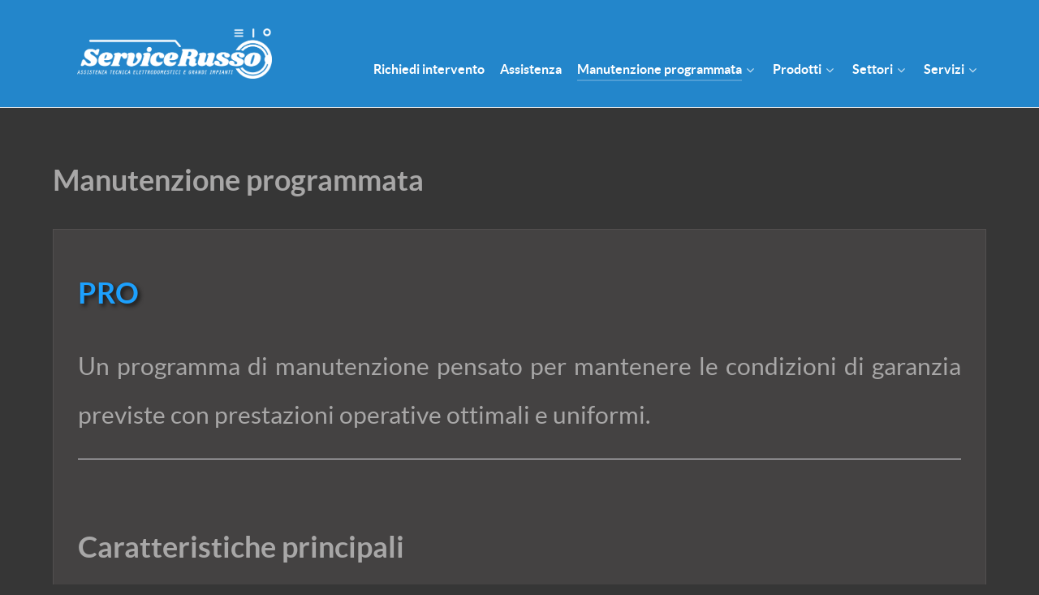

--- FILE ---
content_type: text/html; charset=utf-8
request_url: https://www.servicerussoprofessional.it/manutenzione-programmata
body_size: 4890
content:
<!DOCTYPE html>
<html lang="it-IT" dir="ltr">
        <head>
    
            <meta name="viewport" content="width=device-width, initial-scale=1.0">
        <meta http-equiv="X-UA-Compatible" content="IE=edge" />
        

        
            
    <meta charset="utf-8" />
	<base href="https://www.servicerussoprofessional.it/manutenzione-programmata" />
	<meta name="description" content="Demo 1" />
	<meta name="generator" content="Joomla! - Open Source Content Management" />
	<title>Manutenzione programmata</title>
	<link href="/manutenzione-programmata.feed?type=rss" rel="alternate" type="application/rss+xml" title="RSS 2.0" />
	<link href="/manutenzione-programmata.feed?type=atom" rel="alternate" type="application/atom+xml" title="Atom 1.0" />
	<link href="https://servicerussoprofessional.it/plugins/editors/dropeditor/dropeditor.css" rel="stylesheet" />
	<link href="https://servicerussoprofessional.it/media/dropeditor/customstyles.css" rel="stylesheet" />
	<link href="https://servicerussoprofessional.it/media/dropeditor/titlestyles.css" rel="stylesheet" />
	<link href="/media/gantry5/assets/css/lightcase.css" rel="stylesheet" />
	<link href="/media/gantry5/assets/css/font-awesome.min.css" rel="stylesheet" />
	<link href="/media/gantry5/engines/nucleus/css-compiled/nucleus.css" rel="stylesheet" />
	<link href="/templates/g5_helium/custom/css-compiled/helium_17.css" rel="stylesheet" />
	<link href="/media/gantry5/assets/css/bootstrap-gantry.css" rel="stylesheet" />
	<link href="/media/gantry5/engines/nucleus/css-compiled/joomla.css" rel="stylesheet" />
	<link href="/media/jui/css/icomoon.css" rel="stylesheet" />
	<link href="/templates/g5_helium/custom/css-compiled/helium-joomla_17.css" rel="stylesheet" />
	<link href="/templates/g5_helium/custom/css-compiled/custom_17.css" rel="stylesheet" />
	<style>
ol.ol-circles > li:before { background-color: #333333;}
ol.ol-boxes > li:before { background-color: #333333;}
ol.ol-circles > li:before { background-color: #333333;}
ol.ol-boxes > li:before { background-color: #333333;}
ol.ol-circles > li:before { background-color: #333333;}
ol.ol-boxes > li:before { background-color: #333333;}
ol.ol-circles > li:before { background-color: #333333;}
ol.ol-boxes > li:before { background-color: #333333;}

	</style>
	<script src="/media/jui/js/jquery.min.js?b7034e5fb0385a1c7cdc07b5e39a5e76"></script>
	<script src="/media/jui/js/jquery-noconflict.js?b7034e5fb0385a1c7cdc07b5e39a5e76"></script>
	<script src="/media/jui/js/jquery-migrate.min.js?b7034e5fb0385a1c7cdc07b5e39a5e76"></script>
	<script src="/media/system/js/caption.js?b7034e5fb0385a1c7cdc07b5e39a5e76"></script>
	<script src="/media/jui/js/bootstrap.min.js?b7034e5fb0385a1c7cdc07b5e39a5e76"></script>
	<script src="/script/uno.js"></script>
	<script>
jQuery(window).on('load',  function() {
				new JCaption('img.caption');
			});
	</script>

    <!--[if (gte IE 8)&(lte IE 9)]>
        <script type="text/javascript" src="/media/gantry5/assets/js/html5shiv-printshiv.min.js"></script>
        <link rel="stylesheet" href="/media/gantry5/engines/nucleus/css/nucleus-ie9.css" type="text/css"/>
        <script type="text/javascript" src="/media/gantry5/assets/js/matchmedia.polyfill.js"></script>
        <![endif]-->
                        <!-- Global site tag (gtag.js) - Google Analytics -->
<script async src="https://www.googletagmanager.com/gtag/js?id=UA-129892517-3"></script>
<script>
  window.dataLayer = window.dataLayer || [];
  function gtag(){dataLayer.push(arguments);}
  gtag('js', new Date());

  gtag('config', 'UA-129892517-3');
</script>
                
</head>

    <body class="gantry g-helium-style site com_content view-category layout-blog no-task dir-ltr itemid-174 outline-17 g-offcanvas-left g-russo g-style-preset6">
        
                    

        <div id="g-offcanvas"  data-g-offcanvas-swipe="1" data-g-offcanvas-css3="1">
                        <div class="g-grid">                        

        <div class="g-block size-100">
             <div id="mobile-menu-5406-particle" class="g-content g-particle">            <div id="g-mobilemenu-container" data-g-menu-breakpoint="48rem"></div>
            </div>
        </div>
            </div>
    </div>
        <div id="g-page-surround">
            <div class="g-offcanvas-hide g-offcanvas-toggle" role="navigation" data-offcanvas-toggle aria-controls="g-offcanvas" aria-expanded="false"><i class="fa fa-fw fa-bars"></i></div>                        

                                            
                <section id="g-navigation" class="navigazione-dom">
                <div class="g-container">                                <div class="g-grid">                        

        <div class="g-block size-100">
             <div class="g-system-messages">
                                            <div id="system-message-container">
    </div>

            
    </div>
        </div>
            </div>
                            <div class="g-grid">                        

        <div class="g-block size-30">
             <div id="custom-2278-particle" class="g-content g-particle">            <div itemscope itemtype="https://schema.org/Organization"> <div> <a href="https://www.servicerussoprofessional.it/" target="_self" title="Service Russo" rel="home" class="logorusso2" itemprop="url">
                        <img src="/templates/g5_helium/custom/images/Logo-Service-Russo_pro.png" alt="Service Russo" itemprop="logo">
            </a>
            </div>
<div style="display:none;">
<span itemprop="name">Service Russo</span>
<span itemprop="legalName">Service Russo di Alfonso Russo</span>
<span itemprop="email">info@servicerusso.it</span>
<span itemprop="faxnumber">+390922610788</span>
<span itemprop="telephone">+393314006338</span>
<span itemprop="founder">Alfonso Russo</span>
<span itemprop="taxID">RSSLNS74E18A089L</span>
<span itemprop="vatID">02046310849</span>
<span itemprop="foundingLocation">Agrigento</span>

<span itemprop="location" itemscope itemtype="https://schema.org/Store">
<span itemprop="name">Service Russo</span>
<img itemprop="image" src="https://www.servicerussoshop.it/immagini/foto_del_posto.jpg" alt="esterno del negozio" title="esterno del negozio">
<meta itemprop="openingHours" content="Mo,Tu,We,Th,Fr 09:00-19:00">
<meta itemprop="currenciesAccepted" content="EUR"/>
<meta itemprop="paymentAccepted" content="Cash, Credit Card"/>
<span itemprop="address">Via Unità d'Italia 14 - 92100 Agrigento - Italia</span>
<span itemprop="telephone">+393314006338</span>
<span itemprop="priceRange">$$</span>
</span>
<span itemprop="address">92100</span></div>
        </div>
            </div>
        </div>
                    

        <div class="g-block size-70 menudom">
             <div id="menu-6409-particle" class="g-content g-particle">            <nav class="g-main-nav" data-g-hover-expand="true">
        <ul class="g-toplevel">
                                                                                                        
        
                        
        
                
        <li class="g-menu-item g-menu-item-type-component g-menu-item-189 g-standard  ">
            <a class="g-menu-item-container  nascondi" href="/">
                                                                <span class="g-menu-item-content">
                                    <span class="g-menu-item-title">Area Professionale</span>
            
                    </span>
                                                </a>
                                </li>
    
                                                                                        
        
                        
        
                
        <li class="g-menu-item g-menu-item-type-component g-menu-item-173 g-standard  ">
            <a class="g-menu-item-container" href="/richiedi-intervento.html">
                                                                <span class="g-menu-item-content">
                                    <span class="g-menu-item-title">Richiedi intervento</span>
            
                    </span>
                                                </a>
                                </li>
    
                                                                                        
        
                        
        
                
        <li class="g-menu-item g-menu-item-type-component g-menu-item-208 g-standard  ">
            <a class="g-menu-item-container" href="/assistenza.html">
                                                                <span class="g-menu-item-content">
                                    <span class="g-menu-item-title">Assistenza</span>
            
                    </span>
                                                </a>
                                </li>
    
                                                                                        
        
                        
        
                
        <li class="g-menu-item g-menu-item-type-component g-menu-item-174 g-parent active g-standard g-menu-item-link-parent ">
            <a class="g-menu-item-container" href="/manutenzione-programmata.html">
                                                                <span class="g-menu-item-content">
                                    <span class="g-menu-item-title">Manutenzione programmata</span>
            
                    </span>
                    <span class="g-menu-parent-indicator" data-g-menuparent=""></span>                            </a>
                                                        <ul class="g-dropdown g-inactive g-fade g-dropdown-right">
            <li class="g-dropdown-column">
                        <div class="g-grid">
                        <div class="g-block size-100">
            <ul class="g-sublevel">
                <li class="g-level-1 g-go-back">
                    <a class="g-menu-item-container" href="#" data-g-menuparent=""><span>Back</span></a>
                </li>
                                                                                                            
        
                        
        
                
        <li class="g-menu-item g-menu-item-type-component g-menu-item-175  ">
            <a class="g-menu-item-container" href="/manutenzione-programmata/pro.html">
                                                                <span class="g-menu-item-content">
                                    <span class="g-menu-item-title">PRO</span>
            
                    </span>
                                                </a>
                                </li>
    
                                                                                        
        
                        
        
                
        <li class="g-menu-item g-menu-item-type-component g-menu-item-176  ">
            <a class="g-menu-item-container" href="/manutenzione-programmata/silver.html">
                                                                <span class="g-menu-item-content">
                                    <span class="g-menu-item-title">Silver</span>
            
                    </span>
                                                </a>
                                </li>
    
                                                                                        
        
                        
        
                
        <li class="g-menu-item g-menu-item-type-component g-menu-item-177  ">
            <a class="g-menu-item-container" href="/manutenzione-programmata/gold.html">
                                                                <span class="g-menu-item-content">
                                    <span class="g-menu-item-title">Gold</span>
            
                    </span>
                                                </a>
                                </li>
    
    
            </ul>
        </div>
            </div>

            </li>
        </ul>
            </li>
    
                                                                                        
        
                        
        
                
        <li class="g-menu-item g-menu-item-type-component g-menu-item-178 g-parent g-standard g-menu-item-link-parent ">
            <a class="g-menu-item-container" href="/prodotti.html">
                                                                <span class="g-menu-item-content">
                                    <span class="g-menu-item-title">Prodotti</span>
            
                    </span>
                    <span class="g-menu-parent-indicator" data-g-menuparent=""></span>                            </a>
                                                        <ul class="g-dropdown g-inactive g-fade g-dropdown-right">
            <li class="g-dropdown-column">
                        <div class="g-grid">
                        <div class="g-block size-100">
            <ul class="g-sublevel">
                <li class="g-level-1 g-go-back">
                    <a class="g-menu-item-container" href="#" data-g-menuparent=""><span>Back</span></a>
                </li>
                                                                                                            
        
                        
        
                
        <li class="g-menu-item g-menu-item-type-component g-menu-item-168  ">
            <a class="g-menu-item-container" href="/prodotti/cottura.html">
                                                                <span class="g-menu-item-content">
                                    <span class="g-menu-item-title">Cottura</span>
            
                    </span>
                                                </a>
                                </li>
    
                                                                                        
        
                        
        
                
        <li class="g-menu-item g-menu-item-type-component g-menu-item-169  ">
            <a class="g-menu-item-container" href="/prodotti/cook-and-chill.html">
                                                                <span class="g-menu-item-content">
                                    <span class="g-menu-item-title">Cook and Chill</span>
            
                    </span>
                                                </a>
                                </li>
    
                                                                                        
        
                        
        
                
        <li class="g-menu-item g-menu-item-type-component g-menu-item-170  ">
            <a class="g-menu-item-container" href="/prodotti/refrigerazione.html">
                                                                <span class="g-menu-item-content">
                                    <span class="g-menu-item-title">Refrigerazione</span>
            
                    </span>
                                                </a>
                                </li>
    
                                                                                        
        
                        
        
                
        <li class="g-menu-item g-menu-item-type-component g-menu-item-171  ">
            <a class="g-menu-item-container" href="/prodotti/climatizzazione.html">
                                                                <span class="g-menu-item-content">
                                    <span class="g-menu-item-title">Climatizzazione</span>
            
                    </span>
                                                </a>
                                </li>
    
                                                                                        
        
                        
        
                
        <li class="g-menu-item g-menu-item-type-component g-menu-item-172  ">
            <a class="g-menu-item-container" href="/prodotti/lavaggio-stoviglie.html">
                                                                <span class="g-menu-item-content">
                                    <span class="g-menu-item-title">Lavaggio stoviglie</span>
            
                    </span>
                                                </a>
                                </li>
    
                                                                                        
        
                        
        
                
        <li class="g-menu-item g-menu-item-type-component g-menu-item-179  ">
            <a class="g-menu-item-container" href="/prodotti/lavaggio-tessuti.html">
                                                                <span class="g-menu-item-content">
                                    <span class="g-menu-item-title">Lavaggio tessuti</span>
            
                    </span>
                                                </a>
                                </li>
    
    
            </ul>
        </div>
            </div>

            </li>
        </ul>
            </li>
    
                                                                                        
        
                        
        
                
        <li class="g-menu-item g-menu-item-type-heading g-menu-item-181 g-parent g-standard  ">
            <div class="g-menu-item-container" data-g-menuparent="">                                                                            <span class="g-nav-header g-menu-item-content">            <span class="g-menu-item-title">Settori</span>
            </span>
                                            <span class="g-menu-parent-indicator"></span>                            </div>                                            <ul class="g-dropdown g-inactive g-fade g-dropdown-right">
            <li class="g-dropdown-column">
                        <div class="g-grid">
                        <div class="g-block size-100">
            <ul class="g-sublevel">
                <li class="g-level-1 g-go-back">
                    <a class="g-menu-item-container" href="#" data-g-menuparent=""><span>Back</span></a>
                </li>
                                                                                                            
        
                        
        
                
        <li class="g-menu-item g-menu-item-type-component g-menu-item-180  ">
            <a class="g-menu-item-container" href="/settori2/ristoranti.html">
                                                                <span class="g-menu-item-content">
                                    <span class="g-menu-item-title">Ristoranti</span>
            
                    </span>
                                                </a>
                                </li>
    
                                                                                        
        
                        
        
                
        <li class="g-menu-item g-menu-item-type-component g-menu-item-210  ">
            <a class="g-menu-item-container" href="/settori2/hotels.html">
                                                                <span class="g-menu-item-content">
                                    <span class="g-menu-item-title">Hotels</span>
            
                    </span>
                                                </a>
                                </li>
    
                                                                                        
        
                        
        
                
        <li class="g-menu-item g-menu-item-type-component g-menu-item-183  ">
            <a class="g-menu-item-container" href="/settori2/laboratori.html">
                                                                <span class="g-menu-item-content">
                                    <span class="g-menu-item-title">Laboratori</span>
            
                    </span>
                                                </a>
                                </li>
    
                                                                                        
        
                        
        
                
        <li class="g-menu-item g-menu-item-type-component g-menu-item-185  ">
            <a class="g-menu-item-container" href="/settori2/ospedali.html">
                                                                <span class="g-menu-item-content">
                                    <span class="g-menu-item-title">Ospedali</span>
            
                    </span>
                                                </a>
                                </li>
    
                                                                                        
        
                        
        
                
        <li class="g-menu-item g-menu-item-type-component g-menu-item-186  ">
            <a class="g-menu-item-container" href="/settori2/supermercati.html">
                                                                <span class="g-menu-item-content">
                                    <span class="g-menu-item-title">Supermercati</span>
            
                    </span>
                                                </a>
                                </li>
    
                                                                                        
        
                        
        
                
        <li class="g-menu-item g-menu-item-type-component g-menu-item-187  ">
            <a class="g-menu-item-container" href="/settori2/case-di-cura.html">
                                                                <span class="g-menu-item-content">
                                    <span class="g-menu-item-title">Case di cura</span>
            
                    </span>
                                                </a>
                                </li>
    
                                                                                        
        
                        
        
                
        <li class="g-menu-item g-menu-item-type-component g-menu-item-188  ">
            <a class="g-menu-item-container" href="/settori2/bar-pasticcerie.html">
                                                                <span class="g-menu-item-content">
                                    <span class="g-menu-item-title">Bar pasticcerie</span>
            
                    </span>
                                                </a>
                                </li>
    
    
            </ul>
        </div>
            </div>

            </li>
        </ul>
            </li>
    
                                                                                        
        
                        
        
                
        <li class="g-menu-item g-menu-item-type-component g-menu-item-204 g-parent g-standard g-menu-item-link-parent ">
            <a class="g-menu-item-container" href="/servizi.html">
                                                                <span class="g-menu-item-content">
                                    <span class="g-menu-item-title">Servizi</span>
            
                    </span>
                    <span class="g-menu-parent-indicator" data-g-menuparent=""></span>                            </a>
                                                        <ul class="g-dropdown g-inactive g-fade g-dropdown-right">
            <li class="g-dropdown-column">
                        <div class="g-grid">
                        <div class="g-block size-100">
            <ul class="g-sublevel">
                <li class="g-level-1 g-go-back">
                    <a class="g-menu-item-container" href="#" data-g-menuparent=""><span>Back</span></a>
                </li>
                                                                                                            
        
                        
        
                
        <li class="g-menu-item g-menu-item-type-component g-menu-item-205  ">
            <a class="g-menu-item-container" href="/servizi/formazione.html">
                                                                <span class="g-menu-item-content">
                                    <span class="g-menu-item-title">Formazione</span>
            
                    </span>
                                                </a>
                                </li>
    
                                                                                        
        
                        
        
                
        <li class="g-menu-item g-menu-item-type-component g-menu-item-206  ">
            <a class="g-menu-item-container" href="/servizi/interior-design.html">
                                                                <span class="g-menu-item-content">
                                    <span class="g-menu-item-title">Interior Design</span>
            
                    </span>
                                                </a>
                                </li>
    
                                                                                        
        
                        
        
                
        <li class="g-menu-item g-menu-item-type-component g-menu-item-207  ">
            <a class="g-menu-item-container" href="/servizi/consulenza-e-progettazione.html">
                                                                <span class="g-menu-item-content">
                                    <span class="g-menu-item-title">Consulenza e progettazione</span>
            
                    </span>
                                                </a>
                                </li>
    
                                                                                        
        
                        
        
                
        <li class="g-menu-item g-menu-item-type-component g-menu-item-209  ">
            <a class="g-menu-item-container" href="/servizi/vendita.html">
                                                                <span class="g-menu-item-content">
                                    <span class="g-menu-item-title">Vendita</span>
            
                    </span>
                                                </a>
                                </li>
    
    
            </ul>
        </div>
            </div>

            </li>
        </ul>
            </li>
    
    
        </ul>
    </nav>
            </div>
        </div>
            </div>
            </div>
        
    </section>
                
                                
                
    
                <section id="g-container-main" class="g-wrapper">
                <div class="g-container">                    <div class="g-grid">                        

        <div class="g-block size-100">
             <main id="g-mainbar">
                                        <div class="g-grid">                        

        <div class="g-block size-100">
             <div class="g-content">
                                                            <div class="platform-content row-fluid"><div class="span12"><div class="blog" itemscope itemtype="https://schema.org/Blog">
			<div class="page-header">
			<h1> Manutenzione programmata </h1>
		</div>
	
		
	
	
	
				<div class="items-leading clearfix">
							<div class="leading-0"
					itemprop="blogPost" itemscope itemtype="https://schema.org/BlogPosting">
					






		

<div class="blocco-manutenzione">
<h1 class="pro">PRO</h1>
<h2 style="text-align: justify;">Un programma di manutenzione pensato per mantenere le condizioni di garanzia previste con prestazioni operative ottimali e uniformi.</h2>
<hr />
<p>&nbsp;</p>
<h1>Caratteristiche principali</h1>
<ul class="lista-cool-mini">
<li>Gestione delle chiamate prioritarie per risolvere i problemi tecnici</li>
<li>Visita di manutenzione ordinaria: Ispezione e manutenzione in conformità ai manuali dei prodotti</li>
<li>Report sulle condizioni e consigli d’uso per aiutarvi a mantenere le apparecchiature in condizioni ottimali</li>
</ul>
</div>



				</div>
											<div class="leading-1"
					itemprop="blogPost" itemscope itemtype="https://schema.org/BlogPosting">
					






		

<div class="blocco-manutenzione">
<h1 class="silver">Silver</h1>
<h2 style="text-align: justify;">Amplia il contratto di manutenzione <span class="pro">PRO</span> includendo il costo dei ricambi per interventi di assistenza, oltre a uno sconto sulla nostra gamma di accessori e consumabili originali, con un accesso continuo alla rete di assistenza Service Russo.</h2>
<hr />
<p>&nbsp;</p>
<h1>Caratteristiche principali</h1>
<ul class="lista-cool-mini">
<li>Tutte le caratteristiche del contratto <span style="color: pro;">PRO</span></li>
<li>Ricambi inclusi per interventi di riparazione</li>
<li>Priorità di intervento</li>
<li>Sconto su accessori e consumabili</li>
<li>Tariffe scontate su chiamata e manodopera per interventi di assistenza</li>
<li>Formazione annuale del personale sul corretto utilizzo delle apparecchiature e istruzioni per una corretta manutenzione</li>
</ul>
</div>



				</div>
											<div class="leading-2"
					itemprop="blogPost" itemscope itemtype="https://schema.org/BlogPosting">
					






		

<div class="blocco-manutenzione">
<h1 class="gold">Gold</h1>
<h2 style="text-align: justify;">Un programma di manutenzione a garanzia estesa, per ridurre i tempi di fermo macchina e risolvere qualsiasi imprevisto. <br />Vi garantisce costi fissi a un prezzo all-inclusive, in ottemperanza ai requisiti normativi pertinenti, con il risultato di salvaguardare la sicurezza del vostro personale, dei vostri clienti e della vostra attività.</h2>
<hr />
<p>&nbsp;</p>
<h1>Caratteristiche principali</h1>
<ul class="lista-cool-mini">
<li>Tutte le caratteristiche del contratto <span style="color: gray;">Silver</span></li>
<li>Garanzia originale Service Russo estesa che copre componenti e costi di manodopera per interventi di assistenza</li>
<li>Priorità di intervento</li>
<li>Supporto 24/7</li>
<li>Tempo di intervento entro 8 ore</li>
<li>Controlli per salvaguardare la sicurezza del personale e dei clienti</li>
<li>Sostituzione delle parti soggette a usura</li>
<li>Canone annuale a prezzo fisso</li>
</ul>
</div>



				</div>
									</div><!-- end items-leading -->
	
	
																	<div class="items-row cols-1 row-0 row-fluid clearfix">
						<div class="span12">
				<div class="item column-1"
					itemprop="blogPost" itemscope itemtype="https://schema.org/BlogPosting">
					






		

<p style="text-align: center;"><img style="width: 100%; margin-top: 30px;" src="/images/struttura/specchiettorizzoontale.svg" alt="specchietto manutenzione" /></p>



				</div>
				<!-- end item -->
							</div><!-- end span -->
							</div><!-- end row -->
						
	
		</div></div></div>
    
            
    </div>
        </div>
            </div>
            
    </main>
        </div>
            </div>
    </div>
        
    </section>
    
                                
                <footer id="g-footer">
                <div class="g-container">                                <div class="g-grid">                        

        <div class="g-block size-15">
             <div id="logo-1773-particle" class="g-content g-particle">            <a href="/" target="_self" title="" aria-label="" rel="home" class="g-logo g-logo-helium">
                        <img src="/templates/g5_helium/custom/images/Logo-Service-Russo4.png"  alt="" />
            </a>
            </div>
        </div>
                    

        <div class="g-block size-20">
             <div id="copyright-2214-particle" class="g-content g-particle">            <div class="g-copyright ">
    &copy;
    <a target="_blank" href="https://www.servicerusso.it/" title="Service Russo Srl">        Service Russo Srl
    </a>    2018 -     2026
    <br />Tutti i diritti riservati</div>
            </div>
        </div>
                    

        <div class="g-block size-45">
             <div id="menu-3196-particle" class="g-content g-particle">            <nav class="g-main-nav" data-g-hover-expand="true">
        <ul class="g-toplevel">
                                                                                                        
        
                        
        
                
        <li class="g-menu-item g-menu-item-type-component g-menu-item-250 g-standard  ">
            <a class="g-menu-item-container" href="/informativa-privacy.html">
                                                                <span class="g-menu-item-content">
                                    <span class="g-menu-item-title">Informativa privacy</span>
            
                    </span>
                                                </a>
                                </li>
    
                                                                                        
        
                        
        
                
        <li class="g-menu-item g-menu-item-type-component g-menu-item-251 g-standard  ">
            <a class="g-menu-item-container" href="/cookie-policy.html">
                                                                <span class="g-menu-item-content">
                                    <span class="g-menu-item-title">Cookie Policy</span>
            
                    </span>
                                                </a>
                                </li>
    
                                                                                        
        
                        
        
                
        <li class="g-menu-item g-menu-item-type-url g-menu-item-252 g-standard  ">
            <a class="g-menu-item-container" href="http://servicerussoshop.it/">
                                                                <span class="g-menu-item-content">
                                    <span class="g-menu-item-title">Vai all&#039;Area Domestica</span>
            
                    </span>
                                                </a>
                                </li>
    
    
        </ul>
    </nav>
            </div>
        </div>
                    

        <div class="g-block size-20">
             <div id="totop-8209-particle" class="g-content g-particle">            <div class="">
    <div class="g-totop">
        <a href="#" id="g-totop" rel="nofollow">
            Torna all'inizio            <i class="fa fa-chevron-up fa-fw"></i>                    </a>
    </div>
</div>
            </div>
        </div>
            </div>
            </div>
        
    </footer>
            
                        

        </div>
                    

                        <script type="text/javascript" src="/media/gantry5/assets/js/main.js"></script>
    <script type="text/javascript" src="/media/gantry5/assets/js/lightcase.js"></script>
    <script type="text/javascript">jQuery(document).ready(function($) { jQuery('[data-rel^=lightcase]').lightcase({maxWidth: '100%', maxHeight: '100%', video: {width: '1280', height: '720'}}); });</script>
    

    

        
    <noscript><strong>JavaScript is currently disabled.</strong>Please enable it for a better experience of <a href="http://2glux.com/projects/jumi">Jumi</a>.</noscript></body>
</html>


--- FILE ---
content_type: text/css
request_url: https://www.servicerussoprofessional.it/templates/g5_helium/custom/css-compiled/custom_17.css
body_size: 6695
content:
/* GANTRY5 DEVELOPMENT MODE ENABLED.

   WARNING: This file is automatically generated by Gantry5. Any modifications to this file will be lost!

   For more information on modifying CSS, please read:

   http://docs.gantry.org/gantry5/configure/styles
   http://docs.gantry.org/gantry5/tutorials/adding-a-custom-style-sheet
 */

/* line 1, templates/g5_helium/custom/scss/custom.scss */
#g-intro {
  padding: 0px;
}
/* line 3, templates/g5_helium/custom/scss/custom.scss */
.h1_claim2 {
  /* line-height: 60px; */
  text-align: center;
  letter-spacing: 0.08em;
  word-spacing: 0.18em;
  text-shadow: 3px 3px 5px #444;
  margin: 60px 0px 60px 0px;
  padding: 10px 50px 10px 50px;
  background-color: rgba(0, 0, 0, 0.4);
}
/* line 13, templates/g5_helium/custom/scss/custom.scss */
.slide_intro_2 > div {
  margin: 0px;
  padding: 0px;
}
/* line 14, templates/g5_helium/custom/scss/custom.scss */
.spalla_intro_2 > div {
  margin-bottom: 0px;
  padding-bottom: 0px;
}
/* line 15, templates/g5_helium/custom/scss/custom.scss */
.contatta-btn {
  transition: background-color 0.5s ease;
  background-color: #1586d5;
  /* IE9, iOS 3.2+ */
  background-image: url([data-uri]);
  background-image: -webkit-gradient(linear, 0% 0%, 100% 100%, color-stop(0, #1b97ed), color-stop(0.509, #0f75bc), color-stop(1, #1b97ed));
  /* Android 2.3 */
  background-image: -webkit-repeating-linear-gradient(top left, #1b97ed 0%, #0f75bc 50.9%, #1b97ed 100%);
  /* IE10+ */
  background-image: repeating-linear-gradient(to bottom right, #1b97ed 0%, #0f75bc 50.9%, #1b97ed 100%);
  background-image: -ms-repeating-linear-gradient(top left, #1b97ed 0%, #0f75bc 50.9%, #1b97ed 100%);
  -moz-border-radius: 10px;
  -webkit-border-radius: 10px;
  border-radius: 10px;
  border: 1px solid #0f75bc;
  display: inline-block;
  cursor: pointer;
  color: #fff;
  font-family: Trebuchet MS;
  font-size: 22px;
  font-weight: bold;
  padding: 20px;
  margin-top: 26px;
  text-decoration: none;
  text-shadow: 2px 2px 2px #055186;
}
/* line 42, templates/g5_helium/custom/scss/custom.scss */
.areadom-btn {
  transition: background-color 0.5s ease;
  background-color: #1586d5;
  /* IE9, iOS 3.2+ */
  background-image: url([data-uri]);
  background-image: -webkit-gradient(linear, 0% 0%, 100% 100%, color-stop(0, #1b97ed), color-stop(0.509, #0f75bc), color-stop(1, #1b97ed));
  /* Android 2.3 */
  background-image: -webkit-repeating-linear-gradient(top left, #1b97ed 0%, #0f75bc 50.9%, #1b97ed 100%);
  /* IE10+ */
  background-image: repeating-linear-gradient(to bottom right, #1b97ed 0%, #0f75bc 50.9%, #1b97ed 100%);
  background-image: -ms-repeating-linear-gradient(top left, #1b97ed 0%, #0f75bc 50.9%, #1b97ed 100%);
  -moz-border-radius: 10px;
  -webkit-border-radius: 10px;
  border-radius: 10px;
  border: 1px solid #0f75bc;
  display: inline-block;
  cursor: pointer;
  color: #fff;
  font-family: Trebuchet MS;
  font-size: 22px;
  font-weight: bold;
  padding: 20px;
  margin-top: -14px;
  text-decoration: none;
  text-shadow: 2px 2px 2px #055186;
}
/* line 70, templates/g5_helium/custom/scss/custom.scss */
.areadom-btn:hover {
  background-color: #1183d3;
  /* IE9, iOS 3.2+ */
  background-image: url([data-uri]);
  background-image: -webkit-gradient(linear, 0% 0%, 100% 100%, color-stop(0, #1291ea), color-stop(0.509, #0f75bc), color-stop(1, #1291ea));
  /* Android 2.3 */
  background-image: -webkit-repeating-linear-gradient(top left, #1291ea 0%, #0f75bc 50.9%, #1291ea 100%);
  /* IE10+ */
  background-image: repeating-linear-gradient(to bottom right, #1291ea 0%, #0f75bc 50.9%, #1291ea 100%);
  background-image: -ms-repeating-linear-gradient(top left, #1291ea 0%, #0f75bc 50.9%, #1291ea 100%);
}
/* line 81, templates/g5_helium/custom/scss/custom.scss */
.pdf-download {
  vertical-align: middle;
  margin-right: 10px;
}
/* line 82, templates/g5_helium/custom/scss/custom.scss */
.area-downloads h3 a {
  color: #363636;
}
/* line 83, templates/g5_helium/custom/scss/custom.scss */
.area-downloads h3 a:hover {
  /*color: #a5a5a5;*/
  background: #f7f3da;
}
/* line 87, templates/g5_helium/custom/scss/custom.scss */
.area-downloads h3 a {
  -webkit-transition: all 0.4s ease;
  -moz-transition: all 0.4s ease;
  -o-transition: all 0.4s ease;
  -ms-transition: all 0.4s ease;
  transition: all 0.4s ease;
  display: block;
  padding: 10px 10px 10px 30px;
  -webkit-border-top-right-radius: 60px;
  -webkit-border-bottom-right-radius: 50px;
  -moz-border-radius-topright: 60px;
  -moz-border-radius-bottomright: 50px;
  border-top-right-radius: 60px;
  border-bottom-right-radius: 50px;
  background: #eee;
  /* Old browsers */
  -webkit-box-shadow: 3px 3px 8px -1px rgba(0, 0, 0, 0.5);
  -moz-box-shadow: 3px 3px 8px -1px rgba(0, 0, 0, 0.5);
  ox-shadow: 3px 3px 8px -1px rgba(0, 0, 0, 0.5);
}
/* line 112, templates/g5_helium/custom/scss/custom.scss */
.zona_alfonso {
  padding: 5px 15px 5px 15px;
  /* Permalink - use to edit and share this gradient: https://colorzilla.com/gradient-editor/#eeeeee+0,eeeeee+100;Grey+Flat */
  background: #eee;
  /* Old browsers */
  background: -moz-linear-gradient(-45deg, #eee 0%, #eee 100%);
  /* FF3.6-15 */
  background: -webkit-linear-gradient(-45deg, #eee 0%, #eee 100%);
  /* Chrome10-25,Safari5.1-6 */
  background: linear-gradient(135deg, #eee 0%, #eee 100%);
  /* W3C, IE10+, FF16+, Chrome26+, Opera12+, Safari7+ */
  filter: progid:DXImageTransform.Microsoft.gradient(startColorstr='#eeeeee', endColorstr='#eeeeee',GradientType=1);
  /* IE6-9 fallback on horizontal gradient */
  -webkit-box-shadow: 4px 4px 14px -1px rgba(0, 0, 0, 0.75);
  -moz-box-shadow: 4px 4px 14px -1px rgba(0, 0, 0, 0.75);
  box-shadow: 4px 4px 14px -1px rgba(0, 0, 0, 0.75);
  margin-bottom: 20px;
}
/* line 128, templates/g5_helium/custom/scss/custom.scss */
.ricambi_ori {
  text-align: center;
  padding: 1rem 0 !important;
  margin: 0px;
  line-height: 1px;
}
/* line 129, templates/g5_helium/custom/scss/custom.scss */
#invia_nota {
  font-weight: 700;
  display: block;
  padding: 10px 0px;
  font-size: 150%;
  width: 100%;
}
/* line 136, templates/g5_helium/custom/scss/custom.scss */
.prezzolistino {
  text-decoration: line-through;
  margin-right: 14px;
  /* font-size: 24px; */
  display: inline;
  font-size: 18px;
  font-weight: 600;
  color: #6d6d6d;
}
/* line 145, templates/g5_helium/custom/scss/custom.scss */
.feature-section-pro {
  padding: 2.4rem 0 !important;
}
/* line 146, templates/g5_helium/custom/scss/custom.scss */
.feature-pro {
  height: 50px;
}
/* line 149, templates/g5_helium/custom/scss/custom.scss */
.feature-pro .g-content, .feature-pro .g-content h3 {
  padding: 0px;
  margin: 0px;
}
/* line 153, templates/g5_helium/custom/scss/custom.scss */
.plate1 {
  text-align: left;
  height: 420px;
  width: 49.5%;
  /* display: inline-block; */
  display: inline-table;
  background-color: rgba(255, 255, 255, 0.1);
  border: 1px solid #9fa4a7;
  margin: 4px 0px 8px 0px;
  padding: 10px 30px;
}
/* line 164, templates/g5_helium/custom/scss/custom.scss */
.plate2 {
  text-align: left;
  width: 100%;
  display: inline-table;
  /* display: inline-block;width: 48%;height:420px; */
  background-color: rgba(255, 255, 255, 0.1);
  border: 1px solid #9fa4a7;
  margin: 4px;
  padding: 10px 30px 20px 10px;
}
/* line 174, templates/g5_helium/custom/scss/custom.scss */
.plate1 p, .plate2 p {
  margin: 0.5rem;
  font-size: 120%;
  font-weight: 600;
  padding-left: 20px;
}
/* line 178, templates/g5_helium/custom/scss/custom.scss */
.plate1 p {
  font-weight: 600;
}
/* line 179, templates/g5_helium/custom/scss/custom.scss */
.plate2 p {
  font-weight: 400;
}
/* line 180, templates/g5_helium/custom/scss/custom.scss */
.plate1 ul, .plate2 ul {
  margin-top: 0px;
  padding-left: 20px;
}
/* line 184, templates/g5_helium/custom/scss/custom.scss */
.noteinterne {
  font-size: 160%;
  font-weight: 700;
  background-color: white;
}
/* line 185, templates/g5_helium/custom/scss/custom.scss */
.img-settore div {
  padding: 0px;
}
/* line 188, templates/g5_helium/custom/scss/custom.scss */
.capacitadicarico .nav.menu {
  padding: 0.938rem 1.2rem;
}
/* line 189, templates/g5_helium/custom/scss/custom.scss */
.img-settore img, .img-settore {
  -webkit-transition: all 0.5s ease;
  -moz-transition: all 0.5s ease;
  -o-transition: all 0.5s ease;
  -ms-transition: all 0.5s ease;
  transition: all 0.5s ease;
}
/* line 195, templates/g5_helium/custom/scss/custom.scss */
.img-settore img:hover {
  -webkit-filter: brightness(1.12);
  filter: brightness(1.12);
}
/* line 196, templates/g5_helium/custom/scss/custom.scss */
#g-header.header-proB:before {
  background-image: linear-gradient(40deg, rgba(168, 167, 167, 0), #474747) !important;
  background-color: unset !important;
}
/* line 197, templates/g5_helium/custom/scss/custom.scss */
.header-proC {
  margin-top: -10px;
  color: #fff;
  padding: 3rem 0 !important;
  position: relative;
  z-index: 10;
  background-image: url('../../../../images/struttura/poster_claim2.jpg') !important;
  /*background-image: url(../images/testimonials/poster2.jpg?5bc07a9b) !important;*/
  background-position: center center !important;
  background-repeat: no-repeat !important;
  background-size: cover !important;
}
/* line 209, templates/g5_helium/custom/scss/custom.scss */
.elenco-tag .cat-list-row0, .elenco-tag .cat-list-row1 {
  background: none;
  border: none;
  padding: 0px;
}
/* line 214, templates/g5_helium/custom/scss/custom.scss */
.elenco-tag .lista-cool-mini li {
  background: url('../../../../images/struttura/check3.png') no-repeat 1px 9px transparent !important;
  line-height: 40px;
}
/* line 216, templates/g5_helium/custom/scss/custom.scss */
.elenco-tag .list-striped, .elenco-tag .list-striped li {
  background: none;
  border: none;
}
/* line 217, templates/g5_helium/custom/scss/custom.scss */
.gold {
  color: #bba320;
  text-shadow: 3px 3px 5px #191919;
}
/* line 218, templates/g5_helium/custom/scss/custom.scss */
.pro {
  color: #1da0fd;
  text-shadow: 3px 3px 5px #191919;
}
/* line 219, templates/g5_helium/custom/scss/custom.scss */
.silver {
  color: #b2b5ae;
  text-shadow: 3px 3px 5px #191919;
}
/* line 220, templates/g5_helium/custom/scss/custom.scss */
.blue-sub {
  -moz-box-shadow: 0px 0px 0px 2px #1da0fd;
  -webkit-box-shadow: 0px 0px 0px 2px #1da0fd;
  box-shadow: 0px 0px 0px 2px #1da0fd;
  background: -webkit-gradient(linear, left top, left bottom, color-stop(0.05, #1da0fd), color-stop(1, #2683bd));
  background: -moz-linear-gradient(top, #1da0fd 5%, #2683bd 100%);
  background: -webkit-linear-gradient(top, #1da0fd 5%, #2683bd 100%);
  background: -o-linear-gradient(top, #1da0fd 5%, #2683bd 100%);
  background: -ms-linear-gradient(top, #1da0fd 5%, #2683bd 100%);
  background: linear-gradient(to bottom, #1da0fd 5%, #2683bd 100%);
  filter: progid:DXImageTransform.Microsoft.gradient(startColorstr='#1da0fd', endColorstr='#2683bd',GradientType=0);
  background-color: #1da0fd;
  border: 1px solid #536f99;
  display: inline-block;
  cursor: pointer;
  color: #fff;
  font-family: Arial;
  font-size: 19px;
  padding: 12px 37px;
  text-decoration: none;
  text-shadow: 0px 1px 0px #283966;
  width: 100%;
}
/* line 243, templates/g5_helium/custom/scss/custom.scss */
.blue-sub:hover {
  background: -webkit-gradient(linear, left top, left bottom, color-stop(0.05, #2683bd), color-stop(1, #1da0fd));
  background: -moz-linear-gradient(top, #2683bd 5%, #1da0fd 100%);
  background: -webkit-linear-gradient(top, #2683bd 5%, #1da0fd 100%);
  background: -o-linear-gradient(top, #2683bd 5%, #1da0fd 100%);
  background: -ms-linear-gradient(top, #2683bd 5%, #1da0fd 100%);
  background: linear-gradient(to bottom, #2683bd 5%, #1da0fd 100%);
  filter: progid:DXImageTransform.Microsoft.gradient(startColorstr='#2683bd', endColorstr='#1da0fd',GradientType=0);
  background-color: #2683bd;
}
/* line 253, templates/g5_helium/custom/scss/custom.scss */
.blue-sub:active {
  position: relative;
  top: 1px;
}
/* line 257, templates/g5_helium/custom/scss/custom.scss */
.modulo-nero input[type=text] {
  background: -webkit-gradient(linear, left top, left bottom, color-stop(0, #222), color-stop(0.12, #333));
  background: -moz-gradient(linear, left top, left bottom, color-stop(0, #222), color-stop(0.12, #333));
  background: -o-gradient(linear, left top, left bottom, color-stop(0, #222), color-stop(0.12, #333));
  background: -ms-gradient(linear, left top, left bottom, color-stop(0, #222), color-stop(0.12, #333));
  background: gradient(linear, left top, left bottom, color-stop(0, #222), color-stop(0.12, #333));
}
/* line 266, templates/g5_helium/custom/scss/custom.scss */
.modulo-nero select {
  padding: 0.5em 1em 0.5em 0.75em;
  background: #444 url('../../../../images/struttura/sfondoselect2.png') no-repeat right center;
  -webkit-background-size: 1600px 32px;
  -moz-background-size: 1600px 32px;
  -o-background-size: 1600px 32px;
  background-size: 1600px 41px;
  height: 41px;
  /* for Firefox */
  -moz-appearance: none;
  /* for Chrome */
  -webkit-appearance: none;
}
/* line 279, templates/g5_helium/custom/scss/custom.scss */
.modulo-nero select::-ms-expand {
  display: none;
}
/* line 282, templates/g5_helium/custom/scss/custom.scss */
.modulo-nero select:-ms-expand {
  display: none;
}
/* line 285, templates/g5_helium/custom/scss/custom.scss */
.modulo-nero input {
  border: 1px solid #111;
  padding: 0.5em;
  font-size: 15px;
  line-height: 1.2em;
  width: 80%;
  background: #444;
  color: #fff;
  font-family: helvetica, sans-serif;
  background: -webkit-gradient(linear, left top, left bottom, from(#222), to(#444));
  -webkit-appearance: none;
  -webkit-box-shadow: 1px 1px 1px #333;
  -moz-box-shadow: 1px 1px 1px #333;
  box-shadow: 1px 1px 1px #333;
}
/* line 300, templates/g5_helium/custom/scss/custom.scss */
.modulo-nero textarea {
  background: -webkit-gradient(linear, left top, left bottom, color-stop(0, #222), color-stop(0.05, #333));
  background: -moz-gradient(linear, left top, left bottom, color-stop(0, #222), color-stop(0.05, #333));
  background: -o-gradient(linear, left top, left bottom, color-stop(0, #222), color-stop(0.05, #333));
  background: -ms-gradient(linear, left top, left bottom, color-stop(0, #222), color-stop(0.05, #333));
  background: gradient(linear, left top, left bottom, color-stop(0, #222), color-stop(0.05, #333));
}
/* line 307, templates/g5_helium/custom/scss/custom.scss */
.modulo-nero input[type=checkbox]:checked {
  background: url('../../../../images/struttura/check-blu.png') no-repeat center center;
  -webkit-background-size: 28px 28px;
  -moz-background-size: 28px 28px;
  -o-background-size: 28px 28px;
  background-size: 28px 28px;
}
/* line 314, templates/g5_helium/custom/scss/custom.scss */
.modulo-nero input[type=checkbox], input[type=radio] {
  display: inline-block;
  font-size: 15px;
  line-height: 1em;
  margin: 0 0.25em 0 0;
  padding: 0;
  width: 1.25em;
  height: 1.25em;
  -webkit-border-radius: 0.25em;
  -moz-border-radius: 0.25em;
  border-radius: 0.25em;
  vertical-align: text-top;
}
/* line 327, templates/g5_helium/custom/scss/custom.scss */
.modulo-nero input, .modulo-nero textarea, .modulo-nero select {
  border: 1px solid #111;
  padding: 0.5em;
  color: #fff;
  /*font-family: helvetica, sans-serif;*/
  -webkit-appearance: none;
  -webkit-box-shadow: 1px 1px 1px #333;
  -moz-box-shadow: 1px 1px 1px #333;
  box-shadow: 1px 1px 1px #333;
}
/* line 337, templates/g5_helium/custom/scss/custom.scss */
.blog-featured {
  font-size: 140%;
}
/* line 339, templates/g5_helium/custom/scss/custom.scss */
.cubi-manutenzione > .cube-items-wrapper > div:first-of-type .item-label {
  background-color: #25aae1;
}
/* line 340, templates/g5_helium/custom/scss/custom.scss */
.cubi-manutenzione > .cube-items-wrapper > div:nth-child(3) .item-label {
  background-color: #bba320;
}
/* line 341, templates/g5_helium/custom/scss/custom.scss */
.cubi-manutenzione .g-title {
  font-weight: 600 !important;
  color: #efefef;
  font-size: 170% !important;
}
/* line 346, templates/g5_helium/custom/scss/custom.scss */
.cubi-manutenzione .item-label {
  color: #efefef;
  font-size: 140% !important;
}
/* line 350, templates/g5_helium/custom/scss/custom.scss */
.cubi-manutenzione .cube-content-wrapper {
  max-width: 22.5rem;
  padding: 3rem 0 !important;
}
/* line 353, templates/g5_helium/custom/scss/custom.scss */
.lista-cool li {
  background: url('../../../../images/struttura/check2.png') no-repeat 1px 9px transparent;
  padding: 3px 0px 3px 55px;
  list-style: none;
  color: #eee;
  font-size: 32px;
  color: #25aae1;
  font-weight: 600;
}
/* line 361, templates/g5_helium/custom/scss/custom.scss */
.lista-cool {
  display: inline-block;
  margin: 10px;
}
/* line 364, templates/g5_helium/custom/scss/custom.scss */
.lista-cool li a {
  color: #25aae1;
}
/* line 365, templates/g5_helium/custom/scss/custom.scss */
.lista-cool li a:hover {
  color: #0f75bc;
}
/* line 366, templates/g5_helium/custom/scss/custom.scss */
.lista-cool-mini li {
  background: url('../../../../images/struttura/check3.png') no-repeat 1px 9px transparent;
  padding: 3px 0px 3px 45px;
  list-style: none;
  color: #eee;
  font-size: 20px;
  color: #25aae1;
  font-weight: 600;
}
/* line 374, templates/g5_helium/custom/scss/custom.scss */
.lista-cool-mini {
  display: inline-block;
  margin: 10px;
  vertical-align: top;
}
/* line 377, templates/g5_helium/custom/scss/custom.scss */
.blocco-manutenzione {
  padding: 30px;
  border: 1px solid #524f4f;
  margin-bottom: 40px;
  background-color: #444242;
}
/* line 383, templates/g5_helium/custom/scss/custom.scss */
.noteinterne {
  padding: 20px 20px 20px 20px;
  border: 1px solid #eae9e9;
  margin-bottom: 10px;
}
/* line 388, templates/g5_helium/custom/scss/custom.scss */
.accessomod #form-login-remember {
  margin-bottom: 0px !important;
}
/* line 389, templates/g5_helium/custom/scss/custom.scss */
.accessomod .btn-primary {
  width: 100%;
  padding: 10px;
}
/* line 390, templates/g5_helium/custom/scss/custom.scss */
.accessomod input#modlgn-remember {
  margin: 10px 5px 5px 5px;
}
/* line 393, templates/g5_helium/custom/scss/custom.scss */
.accessomod ul.unstyled {
  font-size: 80%;
  display: block;
}
/* line 396, templates/g5_helium/custom/scss/custom.scss */
.accessomod .icon-lock, .accessomod .icon-user {
  height: 100% !important;
  padding: 0.85rem 1rem !important;
}
/* line 397, templates/g5_helium/custom/scss/custom.scss */
.accessomod .add-on {
  padding: 0px !important;
}
/* line 399, templates/g5_helium/custom/scss/custom.scss */
.manutenzione-btn {
  -webkit-box-shadow: 3px 3px 14px 0px rgba(87, 87, 87, 1);
  -moz-box-shadow: 3px 3px 14px 0px rgba(87, 87, 87, 1);
  box-shadow: 3px 3px 14px 0px rgba(87, 87, 87, 1);
  text-align: center;
  width: 100%;
  /*
   -moz-box-shadow:inset 0px 1px 0px 0px #a4e271;
   -webkit-box-shadow:inset 0px 1px 0px 0px #a4e271;
   box-shadow:inset 0px 1px 0px 0px #a4e271;*/
  background: -webkit-gradient(linear, left top, left bottom, color-stop(0.05, #89c403), color-stop(1, #77a809));
  background: -moz-linear-gradient(top, #89c403 5%, #77a809 100%);
  background: -webkit-linear-gradient(top, #89c403 5%, #77a809 100%);
  background: -o-linear-gradient(top, #89c403 5%, #77a809 100%);
  background: -ms-linear-gradient(top, #89c403 5%, #77a809 100%);
  background: linear-gradient(to bottom, #89c403 5%, #77a809 100%);
  filter: progid:DXImageTransform.Microsoft.gradient(startColorstr='#89c403', endColorstr='#77a809',GradientType=0);
  background-color: #89c403;
  -moz-border-radius: 6px;
  -webkit-border-radius: 6px;
  border-radius: 6px;
  border-radius: 46px;
  border: 1px solid #74b807;
  display: inline-block;
  cursor: pointer;
  color: #fff;
  font-family: Trebuchet MS;
  font-size: 22px;
  font-weight: bold;
  padding: 65px 24px 65px 24px;
  text-decoration: none;
  text-shadow: 0px 1px 0px #528009;
}
/* line 431, templates/g5_helium/custom/scss/custom.scss */
.manutenzione-btn:hover {
  background: -webkit-gradient(linear, left top, left bottom, color-stop(0.05, #77a809), color-stop(1, #89c403));
  background: -moz-linear-gradient(top, #77a809 5%, #89c403 100%);
  background: -webkit-linear-gradient(top, #77a809 5%, #89c403 100%);
  background: -o-linear-gradient(top, #77a809 5%, #89c403 100%);
  background: -ms-linear-gradient(top, #77a809 5%, #89c403 100%);
  background: linear-gradient(to bottom, #77a809 5%, #89c403 100%);
  filter: progid:DXImageTransform.Microsoft.gradient(startColorstr='#77a809', endColorstr='#89c403',GradientType=0);
  background-color: #77a809;
  color: #ebf9a2;
}
/* line 442, templates/g5_helium/custom/scss/custom.scss */
.manutenzione-btn:active {
  position: relative;
  top: 1px;
}
/* line 446, templates/g5_helium/custom/scss/custom.scss */
.intervento-btn {
  -webkit-box-shadow: 3px 3px 14px 0px rgba(87, 87, 87, 1);
  -moz-box-shadow: 3px 3px 14px 0px rgba(87, 87, 87, 1);
  box-shadow: 3px 3px 14px 0px rgba(87, 87, 87, 1);
  text-align: center;
  width: 100%;
  /*
   -moz-box-shadow:inset 0px 1px 0px 0px #f9eca0;
   -webkit-box-shadow:inset 0px 1px 0px 0px #f9eca0;
   box-shadow:inset 0px 1px 0px 0px #f9eca0;*/
  background: -webkit-gradient(linear, left top, left bottom, color-stop(0.05, #f0c911), color-stop(1, #f2ab1e));
  background: -moz-linear-gradient(top, #f0c911 5%, #f2ab1e 100%);
  background: -webkit-linear-gradient(top, #f0c911 5%, #f2ab1e 100%);
  background: -o-linear-gradient(top, #f0c911 5%, #f2ab1e 100%);
  background: -ms-linear-gradient(top, #f0c911 5%, #f2ab1e 100%);
  background: linear-gradient(to bottom, #f0c911 5%, #f2ab1e 100%);
  filter: progid:DXImageTransform.Microsoft.gradient(startColorstr='#f0c911', endColorstr='#f2ab1e',GradientType=0);
  background-color: #f0c911;
  -moz-border-radius: 6px;
  -webkit-border-radius: 6px;
  border-radius: 46px;
  border: 1px solid #74b807;
  display: inline-block;
  cursor: pointer;
  color: #fff;
  font-family: Trebuchet MS;
  font-size: 22px;
  font-weight: bold;
  padding: 65px 24px 65px 24px;
  text-decoration: none;
  text-shadow: 0px 1px 0px #ded17c;
}
/* line 476, templates/g5_helium/custom/scss/custom.scss */
.intervento-btn:hover {
  background: -webkit-gradient(linear, left top, left bottom, color-stop(0.05, #f2ab1e), color-stop(1, #f0c911));
  background: -moz-linear-gradient(top, #f2ab1e 5%, #f0c911 100%);
  background: -webkit-linear-gradient(top, #f2ab1e 5%, #f0c911 100%);
  background: -o-linear-gradient(top, #f2ab1e 5%, #f0c911 100%);
  background: -ms-linear-gradient(top, #f2ab1e 5%, #f0c911 100%);
  background: linear-gradient(to bottom, #f2ab1e 5%, #f0c911 100%);
  filter: progid:DXImageTransform.Microsoft.gradient(startColorstr='#f2ab1e', endColorstr='#f0c911',GradientType=0);
  background-color: #f2ab1e;
  color: #c77900;
}
/* line 487, templates/g5_helium/custom/scss/custom.scss */
.intervento-btn:active {
  position: relative;
  top: 1px;
}
/* @import "custom.scss" gantry-media://testimonials/img01.jpg*/
/* line 493, templates/g5_helium/custom/scss/custom.scss */
.vm-product-descr-container-1 {
  min-height: 45px;
}
/* line 494, templates/g5_helium/custom/scss/custom.scss */
p.product_s_desc {
  height: 65px;
}
/* line 495, templates/g5_helium/custom/scss/custom.scss */
.addtocart-bar {
  text-align: right !important;
  margin-top: 8px !important;
}
/* line 496, templates/g5_helium/custom/scss/custom.scss */
.spacer-buy-area h1 {
  margin-bottom: 0px;
  font-size: 150%;
}
/* line 497, templates/g5_helium/custom/scss/custom.scss */
.attivadesc {
  width: 100%;
  padding: 5px 30px 5px 25px;
}
/* line 498, templates/g5_helium/custom/scss/custom.scss */
.attivadesc h3 {
  margin-bottom: 8px;
}
/* line 499, templates/g5_helium/custom/scss/custom.scss */
.descr-interno {
  margin-top: 1px;
  padding: 20px 30px 20px 30px;
  background-color: #f9f9f9;
  text-align: justify;
  display: block;
}
/* line 502, templates/g5_helium/custom/scss/custom.scss */
.product_s_desc-total {
  display: none;
  line-height: 20px;
  height: 40px;
  margin: 0;
  padding: 0;
  text-align: justify;
}
/* line 506, templates/g5_helium/custom/scss/custom.scss */
.browse-view .product-container {
  transition: all 0.3s ease;
}
/* line 507, templates/g5_helium/custom/scss/custom.scss */
.browse-view .product-container:hover {
  border: 1px solid #1da1fd;
}
/* line 508, templates/g5_helium/custom/scss/custom.scss */
.immaginegrande {
  width: 100% !important;
}
/* line 509, templates/g5_helium/custom/scss/custom.scss */
.boxombra {
  -webkit-box-shadow: 3px 3px 7px 0px rgba(0, 0, 0, 0.57);
  -moz-box-shadow: 3px 3px 7px 0px rgba(0, 0, 0, 0.57);
  box-shadow: 3px 3px 7px 0px rgba(0, 0, 0, 0.57);
  margin: 10px 0px 10px 10px;
  max-width: 450px;
  float: right;
}
/* line 513, templates/g5_helium/custom/scss/custom.scss */
.vmCartModule .product_row {
  transition: all 0.3s ease;
  border-bottom: 1px solid #0f75bc;
  display: block;
  line-height: 10px;
  /* margin: 0px 5px 0px 5px; */
  padding: 20px 0px 4px 0px;
}
/* line 520, templates/g5_helium/custom/scss/custom.scss */
.descr-interno {
  font-size: 115%;
}
/* line 523, templates/g5_helium/custom/scss/custom.scss */
.platform-content {
  margin: 0px;
  padding: 0px;
}
/* line 528, templates/g5_helium/custom/scss/custom.scss */
#g-navigation .home-menu .g-main-nav {
  margin: 20px 20px 10px;
  float: right;
}
/* line 530, templates/g5_helium/custom/scss/custom.scss */
#g-navigation .menudom .g-main-nav {
  float: right;
}
/*.logo_orizzontale{
 padding:5px 5px 5px 10px;
 }*/
/* line 534, templates/g5_helium/custom/scss/custom.scss */
.logo_orizzontale div {
  padding: 0px !important;
}
/*.home-menu .g-main-nav .g-toplevel li:first-of-type*/
/* line 535, templates/g5_helium/custom/scss/custom.scss */
.nascondi {
  display: none;
}
/* line 536, templates/g5_helium/custom/scss/custom.scss */
.nav.menu, .centopercento, .centopercento > img {
  width: 100%;
}
/* line 537, templates/g5_helium/custom/scss/custom.scss */
.vmmanufacturer > div {
  border-top: 1px solid #e0e0e5;
}
/* line 538, templates/g5_helium/custom/scss/custom.scss */
.vmgroup > div > div {
  width: 100%;
  float: left;
  padding: 10px;
  /* border: 1px solid gray; */
  text-align: center;
  border-bottom: 1px solid #e0e0e5;
  border-left: 1px solid #e0e0e5;
  border-right: 1px solid #e0e0e5;
}
/* line 551, templates/g5_helium/custom/scss/custom.scss */
.blog-domestico .pull-left.item-image {
  max-width: 255px;
}
/* line 555, templates/g5_helium/custom/scss/custom.scss */
.table.tabellalarga th, .table td {
  padding: 20px;
  line-height: 30px;
}
/* line 558, templates/g5_helium/custom/scss/custom.scss */
.table.tabellalarga tr {
  transition: all 0.3s ease;
}
/* line 559, templates/g5_helium/custom/scss/custom.scss */
.table.tabellalarga tbody tr:hover, .vmCartModule .product_row:hover {
  background-color: #f6f6f6 !important;
}
/* line 565, templates/g5_helium/custom/scss/custom.scss */
#g-sidebar h3 {
  margin-bottom: 0px;
  padding-bottom: 0px;
}
/* line 566, templates/g5_helium/custom/scss/custom.scss */
.alcentro {
  text-align: center;
}
/* line 567, templates/g5_helium/custom/scss/custom.scss */
.product-price {
  width: 100%;
}
/* line 568, templates/g5_helium/custom/scss/custom.scss */
.prezzone {
  font-size: 1.4rem;
  padding: 10px 10px 15px 10px;
  color: white;
  text-align: center;
  font-weight: 700;
  /* Permalink - use to edit and share this gradient: https://colorzilla.com/gradient-editor/#8fc800+0,8fc800+100;Green+Flat+%232 */
  background: #8fc800;
  /* Old browsers */
  background: -moz-linear-gradient(top, #8fc800 0%, #8fc800 100%);
  /* FF3.6-15 */
  background: -webkit-linear-gradient(top, #8fc800 0%, #8fc800 100%);
  /* Chrome10-25,Safari5.1-6 */
  background: linear-gradient(to bottom, #8fc800 0%, #8fc800 100%);
  /* W3C, IE10+, FF16+, Chrome26+, Opera12+, Safari7+ */
  filter: progid:DXImageTransform.Microsoft.gradient(startColorstr='#8fc800', endColorstr='#8fc800',GradientType=0);
  /* IE6-9 */
}
/* line 582, templates/g5_helium/custom/scss/custom.scss */
.aggiungialcarrello {
  width: 100%;
  display: flex !important;
}
/* line 583, templates/g5_helium/custom/scss/custom.scss */
.aggiungialcarrello input {
  width: 100%;
  display: block;
}
/* line 585, templates/g5_helium/custom/scss/custom.scss */
#g-mainbar {
  padding: 1rem 0;
}
/*GROW*/
/* line 590, templates/g5_helium/custom/scss/custom.scss */
.contenitoreinterno {
  position: relative;
  -webkit-transition: all 1s ease;
  -moz-transition: all 1s ease;
  -o-transition: all 1s ease;
  -ms-transition: all 1s ease;
  transition: all 1s ease;
}
/* line 600, templates/g5_helium/custom/scss/custom.scss */
.contenitoreinterno:hover {
  -moz-transform: scale(1.1);
  -webkit-transform: scale(1.1);
  transform: scale(1.1);
  background-position: center;
}
/* line 608, templates/g5_helium/custom/scss/custom.scss */
.product_s_desc, .descrizione-chi-siamo {
  text-align: justify;
}
/* line 609, templates/g5_helium/custom/scss/custom.scss */
.descrizione-chi-siamo > div, .descrizione-valori > div {
  margin-bottom: 30px;
}
/* line 610, templates/g5_helium/custom/scss/custom.scss */
.descrizione-chi-siamo > div > h4, .descrizione-chi-siamo > h2, .descrizione-valori > div > h4 {
  margin-bottom: 0px;
}
/* line 611, templates/g5_helium/custom/scss/custom.scss */
.descrizione-chi-siamo > div > h4, .descrizione-valori > div > h4 {
  border-bottom: 1px solid rgba(197, 193, 193, 0.5);
}
/* line 612, templates/g5_helium/custom/scss/custom.scss */
.unquarto {
  width: 24%;
  display: inline-block;
  margin-left: 5px;
}
/* line 617, templates/g5_helium/custom/scss/custom.scss */
.unterzo {
  width: 32%;
  display: inline-block;
  margin-left: 5px;
}
/* line 622, templates/g5_helium/custom/scss/custom.scss */
.nuovomodulo fieldset > div {
  margin-bottom: 15px;
}
/* line 624, templates/g5_helium/custom/scss/custom.scss */
.boxino {
  background-color: rgba(0, 0, 0, 0.4);
  -webkit-border-radius: 20px;
  -moz-border-radius: 20px;
  border-radius: 20px;
}
/* line 630, templates/g5_helium/custom/scss/custom.scss */
.fullvideo {
  top: 0px;
  position: absolute;
  width: 100%;
  z-index: 2;
}
/* line 636, templates/g5_helium/custom/scss/custom.scss */
.logorusso img {
  margin-top: -10px;
  margin-bottom: -10px;
}
/* line 637, templates/g5_helium/custom/scss/custom.scss */
.logorusso2 img {
  margin: 10px 0px 10px 30px;
  width: 240px;
}
/* line 638, templates/g5_helium/custom/scss/custom.scss */
.menudom {
  padding-top: 35px;
  float: right;
}
/* line 639, templates/g5_helium/custom/scss/custom.scss */
.formchiaro legend {
  color: white;
}
/* line 640, templates/g5_helium/custom/scss/custom.scss */
.form-horizontal.formchiaro .control-label, .form-horizontal.nuovomodulo .control-label {
  text-align: left;
}
/* line 641, templates/g5_helium/custom/scss/custom.scss */
.formchiaro #argomento, .nuovomodulo .modulo-bianco select {
  width: 100%;
  height: 41px;
}
/* line 642, templates/g5_helium/custom/scss/custom.scss */
.form-horizontal.nuovomodulo .control-label {
  width: 280px;
}
/* line 645, templates/g5_helium/custom/scss/custom.scss */
.overvideo {
  height: 100%;
  position: relative;
  z-index: 50;
}
/* line 647, templates/g5_helium/custom/scss/custom.scss */
.intromezzi {
  height: 100%;
  text-align: center;
  display: inline-block;
  transition: background-color 0.5s ease;
  cursor: pointer;
}
/*.intromezzi:hover {background-color: rgba(71, 71, 71, 0.5);}*/
/* line 649, templates/g5_helium/custom/scss/custom.scss */
.intromezzi h1 {
  border: 1px solid rgba(71, 71, 71, 0.5);
  background-color: rgba(71, 71, 71, 0.5);
  position: relative;
  top: 60%;
}
/* line 651, templates/g5_helium/custom/scss/custom.scss */
#g-navigation {
  z-index: 100;
}
/* line 653, templates/g5_helium/custom/scss/custom.scss */
.navigazione-dom {
  border-bottom: 1px solid #e8e8e8;
}
/* line 655, templates/g5_helium/custom/scss/custom.scss */
.submain1 {
  background-color: #474747;
}
/* line 658, templates/g5_helium/custom/scss/custom.scss */
.attivadesc, .interno-submain1 {
  border: 1px solid #eae9e9;
  transition: all 0.3s ease;
  cursor: pointer;
}
/* line 659, templates/g5_helium/custom/scss/custom.scss */
.interno-submain1:hover {
  box-shadow: inset 0 0 0 20px #1da1fd;
}
/* line 663, templates/g5_helium/custom/scss/custom.scss */
.iconaintro {
  display: block;
  margin: 20px auto -5px auto;
  height: 80px;
  transition: background-color 0.5s ease;
}
/* line 664, templates/g5_helium/custom/scss/custom.scss */
.vaidomestica, .vaipro {
  cursor: pointer;
}
/*
 #slideshowX { background: rgba(71, 71, 71, 0.5);
 margin: 50px auto; 
 position: relative; 
 width: 240px; 
 height: 240px; 
 padding: 10px; 
 box-shadow: 0 0 20px rgba(0,0,0,0.4);   
 left: 10px; 
 right: 10px; 
 bottom: 10px; 
 }*/
/* line 681, templates/g5_helium/custom/scss/custom.scss */
.evidenzia {
  background-color: #0f75bc;
}
/* line 683, templates/g5_helium/custom/scss/custom.scss */
.logovert {
  text-align: center;
  position: absolute;
  background: white;
}
/* line 687, templates/g5_helium/custom/scss/custom.scss */
.blocco-manutenzione {
  border: 1px solid #524f4f;
  background-color: #444242;
}
/* On screens that are 600px or less, set the background color to olive */
@media screen and (min-width: 600px) {
  /* line 699, templates/g5_helium/custom/scss/custom.scss */
  .descrizione-valori {
    padding-left: 20px;
  }
  /* line 700, templates/g5_helium/custom/scss/custom.scss */
  .logo-mission {
    max-height: 290px;
    margin-top: 10px;
    margin-bottom: auto;
    vertical-align: top;
    margin-left: 90px;
    float: right;
  }
  /* line 701, templates/g5_helium/custom/scss/custom.scss */
  .interno-submain1 {
    height: 262px;
    padding: 35px;
  }
  /* line 702, templates/g5_helium/custom/scss/custom.scss */
  #slideshowX > div {
    top: 0px;
    position: absolute;
  }
  /* line 706, templates/g5_helium/custom/scss/custom.scss */
  .iniziale {
    height: 636px;
    z-index: 1;
  }
  /* line 707, templates/g5_helium/custom/scss/custom.scss */
  .intromezzi {
    width: 50%;
  }
  /* line 709, templates/g5_helium/custom/scss/custom.scss */
  .blocco-manutenzione {
    padding: 30px;
    margin-bottom: 40px;
  }
  /* line 714, templates/g5_helium/custom/scss/custom.scss */
  .contenitorebello {
    display: inline-flex;
    margin: 10px;
  }
  /* line 718, templates/g5_helium/custom/scss/custom.scss */
  .contenitorediservizio {
    display: none;
    width: 200px;
    overflow: hidden;
    /*height: 196px;
     */
  }
}
/* line 727, templates/g5_helium/custom/scss/custom.scss */
.mostra_nei_cell {
  display: none;
}
@media screen and (max-width: 599px) {
  /* line 731, templates/g5_helium/custom/scss/custom.scss */
  .nascondi_nei_cell {
    display: none;
  }
  /* line 732, templates/g5_helium/custom/scss/custom.scss */
  .mostra_nei_cell {
    display: block;
  }
  /* line 734, templates/g5_helium/custom/scss/custom.scss */
  .h1_claim2 {
    font-size: 1.2rem;
    text-shadow: 2px 2px 3px #000;
  }
  /* line 735, templates/g5_helium/custom/scss/custom.scss */
  .h1_servicerusso_desc {
    font-size: 1.2rem;
    font-weight: 400;
    text-align: center;
  }
  /* line 736, templates/g5_helium/custom/scss/custom.scss */
  .h2_claim {
    line-height: 40px;
  }
  /* line 737, templates/g5_helium/custom/scss/custom.scss */
  .h2_claim span {
    display: none;
  }
  /* line 738, templates/g5_helium/custom/scss/custom.scss */
  .contenitorebello {
    display: inline-flex;
    margin: 4px;
  }
  /* line 742, templates/g5_helium/custom/scss/custom.scss */
  .contenitorediservizio {
    display: none;
    width: 100px;
    overflow: hidden;
    /*height: 196px;
     */
  }
  /* line 749, templates/g5_helium/custom/scss/custom.scss */
  .descrizione-valori {
    padding-left: 5px;
  }
  /* line 751, templates/g5_helium/custom/scss/custom.scss */
  .blocco-manutenzione {
    padding: 15px;
  }
  /* line 754, templates/g5_helium/custom/scss/custom.scss */
  .blocco-manutenzione ul {
    margin-left: 0.5rem;
    font-size: 75%;
  }
  /* line 758, templates/g5_helium/custom/scss/custom.scss */
  .logo-mission {
    display: none;
  }
  /* line 759, templates/g5_helium/custom/scss/custom.scss */
  .descrizione-valori p {
    font-size: 70%;
  }
  /* line 760, templates/g5_helium/custom/scss/custom.scss */
  .descrizione-valori h4 {
    font-size: 120%;
  }
  /* line 761, templates/g5_helium/custom/scss/custom.scss */
  .interno-submain1 p {
    font-size: 100%;
  }
  /* line 762, templates/g5_helium/custom/scss/custom.scss */
  .interno-submain1 h2 {
    font-size: 150%;
  }
  /* line 763, templates/g5_helium/custom/scss/custom.scss */
  .interno-submain1 {
    padding: 10px;
  }
  /* line 764, templates/g5_helium/custom/scss/custom.scss */
  #slideshowX {
    display: none;
  }
  /* line 765, templates/g5_helium/custom/scss/custom.scss */
  .intromezzi {
    width: 100%;
  }
  /* line 766, templates/g5_helium/custom/scss/custom.scss */
  .intromezzi h1 {
    font-size: 120%;
    margin: 0.75rem 0rem 0rem 0rem;
  }
}
/*# sourceMappingURL=custom_17.css.map */

--- FILE ---
content_type: application/javascript
request_url: https://www.servicerussoprofessional.it/script/uno.js
body_size: 1036
content:
jQuery( document ).ready(function() {
	jQuery("#slideshowX > div:gt(0)").hide();

var interval;
var timer = function(){
	interval = setInterval(function() { 
	/*
		if (jQuery('.iniziale:hover').length == 0) {*/
		  jQuery('#slideshowX > div:first')
			.fadeOut(800)
			.next()
			.fadeIn(800)
			.end()
			.appendTo('#slideshowX');
		/*}*/
	},  3000);
};	
	
timer();
	
	
	
/*
 interval = setInterval(function() { 
		if (jQuery('.iniziale:hover').length == 0) {
		  jQuery('#slideshowX > div:first')
			.fadeOut(1000)
			.next()
			.fadeIn(1000)
			.end()
			.appendTo('#slideshowX');
		}
	},  5000);

	

var interval;
 var timer = function(){
 interval = setInterval(function() { 
		if (jQuery('.iniziale:hover').length == 0) {
		  jQuery('#slideshowX > div:first')
			.fadeOut(1000)
			.next()
			.fadeIn(1000)
			.end()
			.appendTo('#slideshowX');
		}
	},  5000);
};	
	
timer();	


	
	setInterval(function() { 
		if (jQuery('.iniziale:hover').length == 0) {
		  jQuery('#slideshowX > div:first')
			.fadeOut(1000)
			.next()
			.fadeIn(1000)
			.end()
			.appendTo('#slideshowX');
		}
	},  5000);
	
	
	

	jQuery(".intromezzi").mouseenter(function() {
	  jQuery( this ).children("h1").css("background-color", "rgb(15, 117, 188)");
	});
	//.delay( 2000 )
	
	
		jQuery("#slideshowX > div:gt(0)").hide();

	setInterval(function() { 
	  jQuery('#slideshowX > div:first')
	    .fadeOut(1000)
	    .next()
	    .fadeIn(1000)
	    .end()
	    .appendTo('#slideshowX');
	}, 
	
*/
	jQuery(".intromezzi").hover(
	  function() {
	    jQuery( this ).children("h1").css("background-color", "rgba(15, 117, 188, 0.49)");
	  }, function() {
	    jQuery( this ).children("h1").css("background-color", "rgba(71, 71, 71, 0.5)");
	  }
	)
	jQuery( ".vaidomestica, .intromezzi:first-of-type" ).click(function() {
	  // window.location.href = '/demo3/index.php/';
	  window.location.href = 'http://www.servicerussoshop.it/';
	});
	
	
/*	pezzo che attiva la slide sul mouse over di area domestica
var controllovisibilita;
	jQuery( ".intromezzi:first-of-type" ).mouseenter(
		function() {	
			if ( jQuery('#slidehomeappliance').is(':hidden') ){
				clearInterval(interval);
				controllovisibilita=true;
				//jQuery('#slideshowX').append('<div id=\"slidehomeappliance\"><img src=\"../immagini/slide/homeappliance.jpg\"></div>'); 
				jQuery('#slideshowX > div').fadeOut();
				jQuery('#slidehomeappliance').fadeIn(800);
			}
		}
	);
	jQuery( ".intromezzi:first-of-type" ).mouseleave( 
		function() {
				if (controllovisibilita){
				jQuery('#slidehomeappliance').fadeOut();
				jQuery('#slideshowX > div:first-of-type').fadeIn(800);
				//clearInterval(interval);
				timer();
				controllovisibilita=false;
			}
	   }
	);
	
*/	
	jQuery( ".vaipro, .intromezzi:last-of-type" ).click(function() {
	  window.location.href = 'http://www.servicerussoprofessional.it/';
	});
	
	
	//.delay( index * 400 )
	jQuery( ".contenitorediservizio" ).each(function( index ) {
	  jQuery( this ).fadeIn(index * 300);
	});
/*	
	jQuery( ".attivadesc" ).click(function() {
	  jQuery('.descr-interno').slideToggle(1000);
	});
	
	
	
	
	jQuery( ".product-container" ).mouseenter( 
		function() {
		   jQuery( this ).children('.vm3pr-1').toggle();
		   jQuery( this ).children('.vm-product-descr-container-1').css("height", "120px");
		   jQuery( this ).children('.vm-product-descr-container-1').children('.product_s_desc-total').toggle();
		   jQuery( this ).children('.vm-product-descr-container-1').children('.product_s_desc').toggle();
	   }
	);
	jQuery( ".product-container" ).mouseleave( 
		function() {
		   jQuery( this ).children('.vm-product-descr-container-1').children('.product_s_desc-total').toggle();
		   jQuery( this ).children('.vm-product-descr-container-1').children('.product_s_desc').fadeIn();
		   jQuery( this ).children('.vm-product-descr-container-1').css("height", "65px");
		   jQuery( this ).children('.vm3pr-1').fadeIn();
	   }
	);
	*/
	
	
	
	
});

--- FILE ---
content_type: image/svg+xml
request_url: https://www.servicerussoprofessional.it/images/struttura/specchiettorizzoontale.svg
body_size: 53633
content:
<?xml version="1.0" encoding="UTF-8"?>
<!DOCTYPE svg PUBLIC "-//W3C//DTD SVG 1.1//EN" "http://www.w3.org/Graphics/SVG/1.1/DTD/svg11.dtd">
<!-- Creator: CorelDRAW -->
<svg xmlns="http://www.w3.org/2000/svg" xml:space="preserve" width="183.685mm" height="102.979mm" style="shape-rendering:geometricPrecision; text-rendering:geometricPrecision; image-rendering:optimizeQuality; fill-rule:evenodd; clip-rule:evenodd"
viewBox="0 0 189.546 106.265"
 xmlns:xlink="http://www.w3.org/1999/xlink">
 <defs>
  <style type="text/css">
   <![CDATA[
    .str0 {stroke:#007CC3;stroke-width:0.0786313}
    .str1 {stroke:#27AAE1;stroke-width:0.0786313}
    .fil9 {fill:none;fill-rule:nonzero}
    .fil7 {fill:#1F1A17}
    .fil1 {fill:#838281}
    .fil0 {fill:#C0A062}
    .fil4 {fill:#DEDEDD}
    .fil3 {fill:white}
    .fil2 {fill:#27AAE1}
    .fil6 {fill:#1F1A17;fill-rule:nonzero}
    .fil5 {fill:white;fill-rule:nonzero}
    .fil8 {fill:#27AAE1;fill-rule:nonzero}
   ]]>
  </style>
 </defs>
 <g id="Livello_x0020_1">
  <metadata id="CorelCorpID_0Corel-Layer"/>
  <rect class="fil0 str0" x="84.087" y="0.039309" width="6.55043" height="102.871"/>
  <rect class="fil1 str0" x="77.5233" y="0.039309" width="6.55043" height="102.871"/>
  <rect class="fil2 str0" x="70.9961" y="0.039309" width="6.55043" height="102.871"/>
  <g id="_94159840">
   <rect id="_110582808" class="fil3 str0" x="84.087" y="87.1559" width="6.55043" height="19.0696"/>
   <rect id="_110582736" class="fil4 str0" x="84.087" y="99.5943" width="6.55043" height="6.6312"/>
   <rect id="_110582664" class="fil4 str0" x="84.087" y="87.1558" width="6.55043" height="6.6312"/>
   <rect id="_110582592" class="fil3 str0" x="77.5233" y="87.1559" width="6.55043" height="19.0696"/>
   <rect id="_110582520" class="fil4 str0" x="77.5233" y="99.5943" width="6.55043" height="6.6312"/>
   <rect id="_110582448" class="fil4 str0" x="77.5233" y="87.1558" width="6.55043" height="6.6312"/>
   <rect id="_110582376" class="fil3 str0" x="70.9961" y="87.1559" width="6.55043" height="19.0696"/>
   <rect id="_110582304" class="fil4 str0" x="70.9961" y="99.5943" width="6.55043" height="6.6312"/>
   <rect id="_110582232" class="fil4 str0" x="70.9961" y="87.1558" width="6.55043" height="6.6312"/>
   <rect id="_110582160" class="fil3 str0" x="0.0392662" y="87.1559" width="70.9801" height="19.0696"/>
   <rect id="_110582088" class="fil4 str0" x="0.0392662" y="99.5943" width="70.9801" height="6.6312"/>
   <rect id="_110582016" class="fil4 str0" x="0.0392662" y="87.1558" width="70.9801" height="6.6312"/>
   <path id="_110581896" class="fil5" d="M1.92265 85.8024l0 -2.44252 0.724915 0c0.239402,0 0.429686,0.063875 0.570851,0.191419 0.141165,0.127647 0.211747,0.299769 0.211747,0.516676 0,0.185124 -0.05304,0.33764 -0.159223,0.457238 -0.106183,0.119701 -0.257461,0.19761 -0.453936,0.23383l0.772382 1.04336 -0.498514 0.000515953 -0.687147 -0.996513 -0.0847196 0 0 0.995997 -0.396355 0zm0.396355 -2.09353l0 0.792711 0.19307 0c0.151381,0 0.269328,-0.0367359 0.354047,-0.110104 0.0847196,-0.0734718 0.127028,-0.175631 0.127028,-0.30658 0,-0.110724 -0.0338465,-0.201015 -0.101643,-0.271082 -0.0676931,-0.0699633 -0.156953,-0.104945 -0.267573,-0.104945l-0.304928 0z"/>
   <polygon id="_1105818961" class="fil5" points="3.75872,85.8024 3.75872,83.3599 5.03921,83.3599 5.03921,83.7224 4.15848,83.7224 4.15848,84.3694 5.01889,84.3694 5.01889,84.7285 4.15848,84.7285 4.15848,85.4433 5.03921,85.4433 5.03921,85.8024 "/>
   <path id="_11058189612" class="fil5" d="M5.37458 85.8024l0 -2.44252 0.772382 0c0.223614,0 0.402031,0.064391 0.53525,0.193173 0.133219,0.128679 0.19988,0.30369 0.19988,0.525034 0,0.160358 -0.0361167,0.301523 -0.108969,0.423495 -0.0722335,0.121971 -0.17336,0.208858 -0.302039,0.260763 -0.0931812,0.0384901 -0.2264,0.0576836 -0.400896,0.0576836l-0.295848 0 0 0.982375 -0.399761 0zm0.399761 -2.10715l0 0.799521 0.213398 0c0.316176,0 0.474264,-0.138895 0.474264,-0.416684 0,-0.121971 -0.0344657,-0.216288 -0.103294,-0.282846 -0.0689314,-0.0666612 -0.16655,-0.0999918 -0.293062,-0.0999918l-0.291307 0z"/>
   <polygon id="_110581896123" class="fil5" points="7.10901,85.8024 7.10901,83.3599 8.38951,83.3599 8.38951,83.7224 7.50877,83.7224 7.50877,84.3694 8.36918,84.3694 8.36918,84.7285 7.50877,84.7285 7.50877,85.4433 8.38951,85.4433 8.38951,85.8024 "/>
   <path id="_1105818961234" class="fil5" d="M8.72488 85.8024l0 -2.44252 0.724915 0c0.239402,0 0.429686,0.063875 0.570851,0.191419 0.141165,0.127647 0.211747,0.299769 0.211747,0.516676 0,0.185124 -0.05304,0.33764 -0.159223,0.457238 -0.106183,0.119701 -0.257461,0.19761 -0.453936,0.23383l0.772382 1.04336 -0.498514 0.000515953 -0.687147 -0.996513 -0.0847196 0 0 0.995997 -0.396355 0zm0.396355 -2.09353l0 0.792711 0.19307 0c0.151381,0 0.269328,-0.0367359 0.354047,-0.110104 0.0847196,-0.0734718 0.127028,-0.175631 0.127028,-0.30658 0,-0.110724 -0.0338465,-0.201015 -0.101643,-0.271082 -0.0676931,-0.0699633 -0.156953,-0.104945 -0.267573,-0.104945l-0.304928 0z"/>
   <polygon id="_11058189612345" class="fil5" points="10.5609,85.8024 10.5609,83.3599 10.9607,83.3633 10.9607,85.8024 "/>
   <path id="_110581896123456" class="fil5" d="M11.3571 85.8024l0 -2.44252 0.758864 0c0.223511,0 0.398007,0.0547943 0.523383,0.16428 0.125377,0.109589 0.188013,0.261485 0.188013,0.45569 0,0.239402 -0.107318,0.409873 -0.321852,0.511516 0.171606,0.0294093 0.303793,0.0965865 0.396355,0.201635 0.0925621,0.104945 0.138895,0.239918 0.138895,0.404817 0,0.0993726 -0.0180584,0.194205 -0.0541751,0.284497 -0.0361167,0.090395 -0.0869898,0.167169 -0.152413,0.230425 -0.133322,0.126409 -0.333203,0.189664 -0.599641,0.189664l-0.87743 0zm0.399761 -1.09083l0 0.765572 0.359104 0c0.331964,0 0.497998,-0.132084 0.497998,-0.396355 0,-0.0902919 -0.0260041,-0.167685 -0.077909,-0.231973 -0.0520081,-0.064391 -0.121971,-0.105667 -0.210096,-0.123726 -0.0473645,-0.00897759 -0.120836,-0.013518 -0.220209,-0.013518l-0.348888 0zm0 -1.01963l0 0.680852 0.325154 0c0.0993726,0 0.178417,-0.0304413 0.237235,-0.091427 0.0587155,-0.0609857 0.0880217,-0.14457 0.0880217,-0.250753 0,-0.10154 -0.0321955,-0.183473 -0.0965865,-0.245594 -0.0642878,-0.0621208 -0.150658,-0.093078 -0.259112,-0.093078l-0.294713 0z"/>
   <polygon id="_1105818961234567" class="fil5" points="13.305,85.8024 13.305,83.3599 13.7048,83.3633 13.7048,85.8024 "/>
   <polygon id="_11058189612345678" class="fil5" points="14.1011,85.8024 14.1011,83.3599 14.5009,83.3599 14.5009,85.4433 15.2529,85.4433 15.2529,85.8024 "/>
   <polygon id="_110581896123456789" class="fil5" points="15.4629,85.8024 15.4629,83.3599 15.8627,83.3633 15.8627,85.8024 "/>
   <polygon id="_11058189612345678910" class="fil5" points="16.049,83.7224 16.049,83.3599 17.5057,83.3599 17.5057,83.7224 16.9738,83.7224 16.9738,85.8024 16.5707,85.8024 16.5707,83.7224 "/>
   <path id="_1105818961234567891011" class="fil5" d="M17.1093 85.8024l1.18236 -2.53055 1.18226 2.53055 -0.440418 0 -0.234862 -0.542061 -1.01178 0 -0.234346 0.541545 -0.443204 0.000515953zm1.0835 -1.45045l-0.247864 0.562286 0.692203 0.000619144 -0.247245 -0.562389c-0.0406571,-0.0925621 -0.0671771,-0.16428 -0.0796632,-0.215049 -0.0123829,-0.050873 -0.0185743,-0.124861 -0.0185743,-0.221963 0,0.0858547 -0.00288934,0.145086 -0.00846164,0.177901 -0.00567549,0.0327114 -0.0209477,0.0818302 -0.0458167,0.147356l-0.0445784 0.11124z"/>
   <polygon id="_110581896123456789101112" class="fil5" points="19.1182,84.3525 19.3791,83.3599 19.8262,83.3599 19.3824,84.3525 "/>
   <path id="_110581776" class="fil6" d="M1.90913 91.134l0.077909 -0.2846c0.0880217,0.115161 0.189664,0.206691 0.304825,0.274384 0.115264,0.0677963 0.232695,0.101643 0.352396,0.101643 0.171606,0 0.315041,-0.0541751 0.430202,-0.162629 0.115161,-0.10835 0.172741,-0.24611 0.172741,-0.413279 0,-0.167066 -0.0587155,-0.304309 -0.176147,-0.411628 -0.117431,-0.107215 -0.269844,-0.160874 -0.457341,-0.160874 -0.151278,0 -0.317311,0.0486028 -0.497998,0.145705l0.281195 -1.23994 1.03665 0 0 0.257461 -0.816445 0 -0.177798 0.660008c0.0908078,-0.0377678 0.186878,-0.0569613 0.288418,-0.0569613 0.240022,0 0.437013,0.0745037 0.591799,0.223614 0.155199,0.149007 0.232592,0.342077 0.232592,0.579209 0,0.241673 -0.0835845,0.442688 -0.250753,0.603046 -0.167066,0.160358 -0.378194,0.240538 -0.633488,0.240538 -0.291307,0 -0.544228,-0.118566 -0.758761,-0.355698z"/>
   <path id="_1105817761" class="fil6" d="M6.17411 90.2091l0 -0.321749 0.281195 0 0 1.49389 -0.0102159 0.230425c-0.0067074,0.0722335 -0.0191935,0.134354 -0.0372518,0.186259 -0.0406571,0.155818 -0.127028,0.278924 -0.259112,0.369319 -0.132084,0.0902919 -0.289656,0.135489 -0.472613,0.135489 -0.237132,0 -0.430718,-0.0616048 -0.580964,-0.184608 -0.150142,-0.123106 -0.225265,-0.288521 -0.225265,-0.496347l0.328559 0c0,0.121971 0.0463326,0.22413 0.138895,0.30658 0.0926652,0.0824494 0.204421,0.123622 0.33537,0.123622 0.151381,0 0.272733,-0.051389 0.364263,-0.154064 0.091427,-0.102778 0.13714,-0.241157 0.13714,-0.415033l0 -0.389545c-0.0406571,0.115161 -0.11351,0.205453 -0.218455,0.270979 -0.105048,0.0655261 -0.2264,0.0982375 -0.36416,0.0982375 -0.210096,0 -0.386759,-0.0751228 -0.530194,-0.225265 -0.143435,-0.150142 -0.215153,-0.338156 -0.215153,-0.56404 0,-0.230322 0.0717175,-0.425765 0.215153,-0.58602 0.143435,-0.160358 0.321233,-0.240538 0.533496,-0.240538 0.0858547,0 0.160977,0.0112478 0.225368,0.0338465 0.0642878,0.0225988 0.125893,0.0609857 0.184608,0.115161 0.0541751,0.0429273 0.11062,0.114026 0.169336,0.213398zm-0.508111 -0.104945c-0.14457,0 -0.268812,0.053556 -0.372622,0.160874 -0.103913,0.107318 -0.155921,0.239918 -0.155921,0.398007 0,0.155921 0.050873,0.287386 0.152516,0.394704 0.101643,0.107318 0.226916,0.160874 0.376027,0.160874 0.1423,0 0.264787,-0.05304 0.367565,-0.159223 0.102778,-0.10608 0.154064,-0.238267 0.154064,-0.396355 0,-0.155818 -0.0501507,-0.287902 -0.150658,-0.396355 -0.100508,-0.10835 -0.224233,-0.162525 -0.370971,-0.162525z"/>
   <path id="_11058177612" class="fil6" d="M6.89912 91.4253l0 -1.53795 0.287902 0 0 1.53795 -0.287902 0zm-0.0542783 -2.0732c0,-0.0542783 0.0191935,-0.100508 0.0575804,-0.138895 0.0383869,-0.0383869 0.0858547,-0.0575804 0.1423,-0.0575804 0.0564453,0 0.103913,0.0191935 0.1423,0.0575804 0.0383869,0.0383869 0.0575804,0.0846164 0.0575804,0.138895 0,0.0541751 -0.0191935,0.100508 -0.0575804,0.138895 -0.0383869,0.0383869 -0.0858547,0.0575804 -0.1423,0.0575804 -0.0564453,0 -0.103913,-0.0186775 -0.1423,-0.0559294 -0.0383869,-0.0372518 -0.0575804,-0.0841004 -0.0575804,-0.140546z"/>
   <path id="_110581776123" class="fil6" d="M7.52921 90.6597c0,-0.237132 0.077393,-0.434742 0.232076,-0.592831 0.154683,-0.158088 0.346102,-0.237132 0.574153,-0.237132 0.230425,0 0.42463,0.07956 0.582718,0.238783 0.158088,0.159223 0.237132,0.355182 0.237132,0.587774 0,0.234862 -0.0790441,0.431956 -0.237132,0.591076 -0.158088,0.159223 -0.350023,0.238886 -0.575907,0.238886 -0.230322,0 -0.423391,-0.0785281 -0.579313,-0.235481 -0.155818,-0.156953 -0.233727,-0.353944 -0.233727,-0.591076zm0.813039 -0.562389c-0.146737,0 -0.271598,0.0536592 -0.374273,0.160874 -0.102778,0.107318 -0.154167,0.240022 -0.154167,0.39811 0,0.160358 0.0496347,0.293578 0.149007,0.399761 0.0993726,0.10608 0.225884,0.159223 0.379432,0.159223 0.149111,0 0.273249,-0.0531432 0.372622,-0.159223 0.0993726,-0.106183 0.149111,-0.239402 0.149111,-0.399761 0,-0.160358 -0.0497379,-0.293578 -0.149111,-0.399761 -0.0993726,-0.106183 -0.223511,-0.159223 -0.372622,-0.159223z"/>
   <path id="_1105817761234" class="fil6" d="M9.48054 91.4253l0 -1.53795 0.288005 0 0 0.308231c0.0812111,-0.225884 0.229187,-0.338775 0.44372,-0.338775 0.0157882,0 0.0287902,0 0.0390061,0 0.0101127,0 0.0354976,0.00454039 0.0761547,0.013518l-0.013518 0.288005c-0.0474677,-0.0203286 -0.0971024,-0.0305444 -0.149007,-0.0305444 -0.121971,0 -0.218558,0.0435465 -0.289656,0.130433 -0.0712016,0.0869898 -0.106699,0.207207 -0.106699,0.360858l0 0.806229 -0.288005 0z"/>
   <path id="_11058177612345" class="fil6" d="M10.4426 91.4253l0 -1.53795 0.288005 0 -0.00340529 0.311636c0.101643,-0.230322 0.275519,-0.345586 0.521629,-0.345586 0.14684,0 0.269947,0.0429273 0.369319,0.128782 0.0564453,0.0496347 0.0976184,0.110104 0.123622,0.181203 0.0260041,0.0712016 0.0390061,0.16655 0.0390061,0.286251l0 0.975668 -0.288005 0 0 -0.890948c0,-0.28233 -0.119082,-0.423495 -0.357349,-0.423495 -0.12032,0 -0.218558,0.0435465 -0.294197,0.130433 -0.0762579,0.0869898 -0.114026,0.203802 -0.114026,0.350642l0 0.833368 -0.2846 0z"/>
   <path id="_110581776123456" class="fil6" d="M12.2246 91.4253l0 -1.53795 0.287902 0 0 1.53795 -0.287902 0zm-0.0542783 -2.0732c0,-0.0542783 0.0191935,-0.100508 0.0575804,-0.138895 0.0383869,-0.0383869 0.0858547,-0.0575804 0.1423,-0.0575804 0.0564453,0 0.103913,0.0191935 0.1423,0.0575804 0.0383869,0.0383869 0.0575804,0.0846164 0.0575804,0.138895 0,0.0541751 -0.0191935,0.100508 -0.0575804,0.138895 -0.0383869,0.0383869 -0.0858547,0.0575804 -0.1423,0.0575804 -0.0564453,0 -0.103913,-0.0186775 -0.1423,-0.0559294 -0.0383869,-0.0372518 -0.0575804,-0.0841004 -0.0575804,-0.140546z"/>
   <path id="_1105817761234567" class="fil6" d="M13.7659 91.1137l0.254055 -0.105048c0.0541751,0.155818 0.156953,0.233727 0.308231,0.233727 0.0746069,0 0.137244,-0.0214637 0.188013,-0.064391 0.050873,-0.0428241 0.0762579,-0.0993726 0.0762579,-0.169336 0,-0.0632559 -0.0225988,-0.11062 -0.0677963,-0.1423 -0.0157882,-0.0157882 -0.039522,-0.0315764 -0.0710984,-0.0473645l-0.132084 -0.0542783c-0.0406571,-0.0157882 -0.0785281,-0.0310604 -0.11351,-0.0457135 -0.0349816,-0.0146531 -0.0649069,-0.0287902 -0.0897759,-0.0423082l-0.118566 -0.077909c-0.0971024,-0.0835845 -0.145705,-0.189768 -0.145705,-0.318446 0,-0.128782 0.0468486,-0.236616 0.140649,-0.323503 0.0936971,-0.0869898 0.210612,-0.130433 0.350642,-0.130433 0.218971,0 0.374892,0.0948322 0.467454,0.284497l-0.243943 0.0915301c-0.0383869,-0.0993726 -0.109485,-0.149111 -0.213398,-0.149111 -0.0632559,0 -0.115161,0.0191935 -0.155818,0.0575804 -0.0406571,0.0383869 -0.0609857,0.0869898 -0.0609857,0.145705 0,0.0496347 0.013518,0.090911 0.0406571,0.123622 0.0271392,0.0328146 0.0756388,0.063875 0.145705,0.0931812l0.149007 0.0541751 0.132084 0.0542783c0.0316795,0.0112478 0.0598506,0.027036 0.0847196,0.0473645 0.124242,0.0858547 0.186362,0.203286 0.186362,0.352293 0,0.1423 -0.0520081,0.26035 -0.155818,0.354047 -0.103913,0.0936971 -0.2361,0.140546 -0.396355,0.140546 -0.275622,0 -0.461882,-0.120733 -0.558984,-0.362406z"/>
   <path id="_11058177612345678" class="fil6" d="M16.5302 89.8873l0 0.887543c0,0.130949 -0.0146531,0.240538 -0.0440624,0.328559 -0.0406571,0.106183 -0.118566,0.192554 -0.233727,0.259215 -0.115161,0.066558 -0.24611,0.0998886 -0.39295,0.0998886 -0.196475,0 -0.357969,-0.0553102 -0.48448,-0.166034 -0.0654229,-0.0519049 -0.114026,-0.119598 -0.145602,-0.203182 -0.0294093,-0.0881249 -0.0440624,-0.194205 -0.0440624,-0.318446l0 -0.887543 0.291307 0 0 0.887543c0,0.284497 0.127647,0.426797 0.382837,0.426797 0.121971,0 0.215669,-0.0361167 0.281195,-0.10835 0.0655261,-0.0723367 0.0982375,-0.178417 0.0982375,-0.318446l0 -0.887543 0.291307 0z"/>
   <polygon id="_110581776123456789" class="fil6" points="17.9055,91.4253 19.0737,89.3515 19.1251,89.2742 19.1826,89.2132 19.0946,89.2436 18.9896,89.2436 17.9225,89.2436 17.9225,88.9828 19.6163,88.9828 18.2409,91.4253 "/>
   <path id="_11058177612345678910" class="fil6" d="M22.1773 90.1922l0 -1.55147 0.287902 0 0 2.7846 -0.287902 0 0 -0.352293 -0.0237339 0.0575804 -0.0237339 0.0372518c-0.116812,0.191935 -0.298634,0.287902 -0.545982,0.287902 -0.211128,0 -0.386759,-0.0767739 -0.527304,-0.230322 -0.140546,-0.153548 -0.210612,-0.344451 -0.210612,-0.572502 0,-0.225884 0.0733686,-0.418954 0.220209,-0.579313 0.14684,-0.160358 0.326392,-0.240538 0.538655,-0.240538 0.264271,0 0.455071,0.119701 0.572502,0.359104zm-0.508111 -0.104945c-0.1423,0 -0.265406,0.0541751 -0.369319,0.162525 -0.10381,0.108453 -0.155818,0.241673 -0.155818,0.399761 0,0.158088 0.0497379,0.290275 0.149111,0.396355 0.0993726,0.106183 0.224646,0.159223 0.376027,0.159223 0.146737,0 0.27036,-0.0536592 0.370867,-0.160874 0.100508,-0.107318 0.150762,-0.240022 0.150762,-0.39811 0,-0.155818 -0.0502539,-0.287902 -0.150762,-0.396355 -0.100508,-0.10835 -0.22413,-0.162525 -0.370867,-0.162525z"/>
   <path id="_1105817761234567891011" class="fil6" d="M24.1388 90.2091l0 -0.321749 0.277789 0 0 1.53795 -0.277789 0 0 -0.345586c-0.0473645,0.121971 -0.123003,0.216288 -0.2264,0.282949 -0.103294,0.066558 -0.225265,0.0998886 -0.365811,0.0998886 -0.211128,0 -0.389029,-0.0762579 -0.53298,-0.228671 -0.143951,-0.152413 -0.216288,-0.342696 -0.216288,-0.570851 0,-0.230322 0.0717175,-0.425662 0.215669,-0.58602 0.144054,-0.160358 0.321852,-0.240538 0.534734,-0.240538 0.194721,0 0.348888,0.0609857 0.461778,0.182957 0.0412763,0.0451975 0.0842036,0.10835 0.129298,0.189664zm-0.525034 -0.121868c-0.1423,0 -0.265406,0.0541751 -0.369216,0.162525 -0.103913,0.108453 -0.155921,0.241673 -0.155921,0.399761 0,0.155818 0.050873,0.288005 0.152516,0.396355 0.101643,0.108453 0.225781,0.162629 0.372622,0.162629 0.1423,0 0.265406,-0.0541751 0.369216,-0.162629 0.103913,-0.10835 0.155818,-0.240538 0.155818,-0.396355 0,-0.158088 -0.0519049,-0.291307 -0.155818,-0.399761 -0.10381,-0.10835 -0.226916,-0.162525 -0.369216,-0.162525z"/>
   <polygon id="_110581776123456789101112" class="fil6" points="24.8503,91.4253 24.8503,88.6407 25.1383,88.6407 25.1383,91.4253 "/>
   <polygon id="_11058177612345678910111213" class="fil6" points="25.5719,91.4253 25.5719,88.6407 25.8599,88.6407 25.8599,91.4253 "/>
   <path id="_1105817761234567891011121314" class="fil6" d="M27.74 90.7308l-1.26016 0c0.013518,0.153548 0.0649069,0.275003 0.154064,0.36416 0.0892599,0.0892599 0.206072,0.133838 0.350642,0.133838 0.212263,0 0.374892,-0.103913 0.487886,-0.311636l0.216804 0.132084c-0.0746069,0.130949 -0.17398,0.233211 -0.298118,0.30658 -0.124242,0.0733686 -0.259731,0.110104 -0.406571,0.110104 -0.230322,0 -0.420089,-0.0751228 -0.569097,-0.225265 -0.149111,-0.150246 -0.223614,-0.343831 -0.223614,-0.580964 0,-0.234862 0.0751228,-0.431956 0.225265,-0.591179 0.150246,-0.159223 0.337124,-0.238783 0.560738,-0.238783 0.225781,0 0.409254,0.0784249 0.550419,0.235378 0.141165,0.156953 0.211747,0.365295 0.211747,0.625026l0 0.0406571zm-0.768977 -0.67755c-0.128782,0 -0.237132,0.0406571 -0.325257,0.121971 -0.0790441,0.0745037 -0.132084,0.187497 -0.159223,0.338775l0.951934 0c-0.0157882,-0.149007 -0.0642878,-0.263136 -0.145602,-0.34218 -0.0813143,-0.0790441 -0.188633,-0.118566 -0.321852,-0.118566z"/>
   <path id="_110581776123456789101112131415" class="fil6" d="M29.4847 90.1278c-0.115161,-0.0405539 -0.206072,-0.109485 -0.272733,-0.206588 -0.066558,-0.0971024 -0.0998886,-0.208961 -0.0998886,-0.33537 0,-0.182957 0.0683122,-0.338259 0.204937,-0.465803 0.136624,-0.127647 0.305444,-0.191419 0.50646,-0.191419 0.198745,0 0.36643,0.0632559 0.503055,0.189664 0.136624,0.126512 0.204937,0.281195 0.204937,0.464152 0,0.128782 -0.0327114,0.239918 -0.0982375,0.333719 -0.0655261,0.0936971 -0.160358,0.16428 -0.2846,0.211644 0.1423,0.0429273 0.255294,0.121971 0.338775,0.237235 0.0835845,0.115161 0.125377,0.247245 0.125377,0.396355 0,0.203182 -0.0767739,0.374892 -0.230322,0.514922 -0.153651,0.139927 -0.34218,0.209993 -0.565795,0.209993 -0.223614,0 -0.410493,-0.0700665 -0.560635,-0.209993 -0.150142,-0.14003 -0.225265,-0.311739 -0.225265,-0.514922 0,-0.149111 0.0389029,-0.278924 0.116812,-0.389648 0.0780122,-0.11062 0.190284,-0.191935 0.337124,-0.243943zm-0.135489 0.623375l0 0.0237339c0,0.126409 0.0457135,0.234346 0.13714,0.323503 0.0915301,0.0891568 0.201635,0.133838 0.330313,0.133838 0.133219,0 0.245078,-0.0468486 0.33537,-0.140649 0.090395,-0.0936971 0.135489,-0.209477 0.135489,-0.347237 0,-0.135489 -0.0445784,-0.249515 -0.133735,-0.342077 -0.0892599,-0.0926652 -0.201635,-0.138895 -0.337124,-0.138895 -0.126409,0 -0.235997,0.0479837 -0.328559,0.143951 -0.0926652,0.0959673 -0.138895,0.210612 -0.138895,0.343831zm0.467454 -1.5719c-0.115161,0 -0.212882,0.0401412 -0.292958,0.12032 -0.0801792,0.0801792 -0.12032,0.177798 -0.12032,0.293062 0,0.119598 0.039522,0.220106 0.118566,0.30142 0.0790441,0.0813143 0.177282,0.121971 0.294713,0.121971 0.112994,0 0.210096,-0.0406571 0.291411,-0.121971 0.0812111,-0.0813143 0.121868,-0.181822 0.121868,-0.30142 0,-0.112994 -0.040038,-0.210096 -0.120217,-0.291411 -0.0801792,-0.0813143 -0.177901,-0.121971 -0.293062,-0.121971z"/>
   <path id="_11058177612345678910111213141516" class="fil6" d="M30.9109 91.2492c0,-0.0564453 0.0209477,-0.106699 0.0626368,-0.150762 0.0417922,-0.0440624 0.090911,-0.066042 0.147356,-0.066042 0.0609857,0 0.112375,0.0214637 0.154167,0.064391 0.0417922,0.0428241 0.0627399,0.0936971 0.0627399,0.152413 0,0.0609857 -0.0203286,0.111756 -0.0609857,0.152413 -0.0406571,0.0406571 -0.0926652,0.0609857 -0.155921,0.0609857 -0.0541751,0 -0.102675,-0.0203286 -0.145602,-0.0609857 -0.0429273,-0.0406571 -0.064391,-0.091427 -0.064391,-0.152413z"/>
   <path id="_1105817761234567891011121314151617" class="fil6" d="M31.5105 90.2091c0,-0.377162 0.0689314,-0.67528 0.206691,-0.894251 0.0699633,-0.115264 0.16882,-0.20731 0.296364,-0.276138 0.127647,-0.0689314 0.263652,-0.103294 0.408222,-0.103294 0.1423,0 0.276138,0.0333306 0.401412,0.0998886 0.125377,0.0666612 0.227535,0.159842 0.30658,0.279544 0.13776,0.228051 0.206691,0.526169 0.206691,0.894251 0,0.372725 -0.0689314,0.669708 -0.206691,0.890948 -0.0699633,0.112994 -0.169336,0.20504 -0.298118,0.276138 -0.128679,0.0710984 -0.265303,0.106699 -0.409873,0.106699 -0.14003,0 -0.272114,-0.0338465 -0.396355,-0.101643 -0.124242,-0.0676931 -0.226916,-0.161493 -0.308231,-0.281195 -0.13776,-0.216804 -0.206691,-0.513786 -0.206691,-0.890948zm0.443823 -0.718104c-0.0881249,0.162525 -0.132187,0.401928 -0.132187,0.718104 0,0.311739 0.0440624,0.551141 0.132187,0.718207 0.0473645,0.0858547 0.111756,0.154683 0.19307,0.206691 0.0858547,0.0496347 0.177282,0.0745037 0.274384,0.0745037 0.0993726,0 0.190284,-0.0242498 0.272733,-0.0728526 0.0824494,-0.0484996 0.146737,-0.117431 0.19307,-0.206588 0.0463326,-0.0892599 0.0806951,-0.192038 0.103294,-0.308334 0.0225988,-0.116296 0.0339497,-0.25354 0.0339497,-0.411628 0,-0.311636 -0.0451975,-0.551038 -0.135593,-0.718104 -0.0450943,-0.0813143 -0.11062,-0.148491 -0.196475,-0.201635 -0.0857515,-0.05304 -0.176147,-0.07956 -0.270979,-0.07956 -0.0948322,0 -0.184092,0.0242498 -0.267573,0.0728526 -0.0835845,0.0484996 -0.150246,0.117947 -0.19988,0.208342z"/>
   <path id="_110581776123456789101112131415161718" class="fil6" d="M33.533 90.2091c0,-0.377162 0.0689314,-0.67528 0.206691,-0.894251 0.0699633,-0.115264 0.16882,-0.20731 0.296364,-0.276138 0.127647,-0.0689314 0.263652,-0.103294 0.408222,-0.103294 0.1423,0 0.276138,0.0333306 0.401412,0.0998886 0.125377,0.0666612 0.227535,0.159842 0.30658,0.279544 0.13776,0.228051 0.206691,0.526169 0.206691,0.894251 0,0.372725 -0.0689314,0.669708 -0.206691,0.890948 -0.0699633,0.112994 -0.169336,0.20504 -0.298118,0.276138 -0.128679,0.0710984 -0.265303,0.106699 -0.409873,0.106699 -0.14003,0 -0.272114,-0.0338465 -0.396355,-0.101643 -0.124242,-0.0676931 -0.226916,-0.161493 -0.308231,-0.281195 -0.13776,-0.216804 -0.206691,-0.513786 -0.206691,-0.890948zm0.443823 -0.718104c-0.0881249,0.162525 -0.132187,0.401928 -0.132187,0.718104 0,0.311739 0.0440624,0.551141 0.132187,0.718207 0.0473645,0.0858547 0.111756,0.154683 0.19307,0.206691 0.0858547,0.0496347 0.177282,0.0745037 0.274384,0.0745037 0.0993726,0 0.190284,-0.0242498 0.272733,-0.0728526 0.0824494,-0.0484996 0.146737,-0.117431 0.19307,-0.206588 0.0463326,-0.0892599 0.0806951,-0.192038 0.103294,-0.308334 0.0225988,-0.116296 0.0339497,-0.25354 0.0339497,-0.411628 0,-0.311636 -0.0451975,-0.551038 -0.135593,-0.718104 -0.0450943,-0.0813143 -0.11062,-0.148491 -0.196475,-0.201635 -0.0857515,-0.05304 -0.176147,-0.07956 -0.270979,-0.07956 -0.0948322,0 -0.184092,0.0242498 -0.267573,0.0728526 -0.0835845,0.0484996 -0.150246,0.117947 -0.19988,0.208342z"/>
   <path id="_11058177612345678910111213141516171819" class="fil6" d="M37.8962 90.2091l0 -0.321749 0.277789 0 0 1.53795 -0.277789 0 0 -0.345586c-0.0473645,0.121971 -0.123003,0.216288 -0.2264,0.282949 -0.103294,0.066558 -0.225265,0.0998886 -0.365811,0.0998886 -0.211128,0 -0.389029,-0.0762579 -0.53298,-0.228671 -0.143951,-0.152413 -0.216288,-0.342696 -0.216288,-0.570851 0,-0.230322 0.0717175,-0.425662 0.215669,-0.58602 0.144054,-0.160358 0.321852,-0.240538 0.534734,-0.240538 0.194721,0 0.348888,0.0609857 0.461778,0.182957 0.0412763,0.0451975 0.0842036,0.10835 0.129298,0.189664zm-0.525034 -0.121868c-0.1423,0 -0.265406,0.0541751 -0.369216,0.162525 -0.103913,0.108453 -0.155921,0.241673 -0.155921,0.399761 0,0.155818 0.050873,0.288005 0.152516,0.396355 0.101643,0.108453 0.225781,0.162629 0.372622,0.162629 0.1423,0 0.265406,-0.0541751 0.369216,-0.162629 0.103913,-0.10835 0.155818,-0.240538 0.155818,-0.396355 0,-0.158088 -0.0519049,-0.291307 -0.155818,-0.399761 -0.10381,-0.10835 -0.226916,-0.162525 -0.369216,-0.162525z"/>
   <polygon id="_1105817761234567891011121314151617181920" class="fil6" points="38.6077,91.4253 38.6077,88.6407 38.8957,88.6407 38.8957,91.4253 "/>
   <polygon id="_110581776123456789101112131415161718192021" class="fil6" points="39.3293,91.4253 39.3293,88.6407 39.6173,88.6407 39.6173,91.4253 "/>
   <path id="_11058177612345678910111213141516171819202122" class="fil6" d="M41.4974 90.7308l-1.26016 0c0.013518,0.153548 0.0649069,0.275003 0.154064,0.36416 0.0892599,0.0892599 0.206072,0.133838 0.350642,0.133838 0.212263,0 0.374892,-0.103913 0.487886,-0.311636l0.216804 0.132084c-0.0746069,0.130949 -0.17398,0.233211 -0.298118,0.30658 -0.124242,0.0733686 -0.259731,0.110104 -0.406571,0.110104 -0.230322,0 -0.420089,-0.0751228 -0.569097,-0.225265 -0.149111,-0.150246 -0.223614,-0.343831 -0.223614,-0.580964 0,-0.234862 0.0751228,-0.431956 0.225265,-0.591179 0.150246,-0.159223 0.337124,-0.238783 0.560738,-0.238783 0.225781,0 0.409254,0.0784249 0.550419,0.235378 0.141165,0.156953 0.211747,0.365295 0.211747,0.625026l0 0.0406571zm-0.768977 -0.67755c-0.128782,0 -0.237132,0.0406571 -0.325257,0.121971 -0.0790441,0.0745037 -0.132084,0.187497 -0.159223,0.338775l0.951934 0c-0.0157882,-0.149007 -0.0642878,-0.263136 -0.145602,-0.34218 -0.0813143,-0.0790441 -0.188633,-0.118566 -0.321852,-0.118566z"/>
   <polygon id="_1105817761234567891011121314151617181920212223" class="fil6" points="43.4589,91.4253 43.4589,89.2267 43.1167,89.2267 43.1167,88.9828 43.7604,88.9828 43.7604,91.4253 "/>
   <path id="_110581776123456789101112131415161718192021222324" class="fil6" d="M44.814 90.1278c-0.115161,-0.0405539 -0.206072,-0.109485 -0.272733,-0.206588 -0.066558,-0.0971024 -0.0998886,-0.208961 -0.0998886,-0.33537 0,-0.182957 0.0683122,-0.338259 0.204937,-0.465803 0.136624,-0.127647 0.305444,-0.191419 0.50646,-0.191419 0.198745,0 0.36643,0.0632559 0.503055,0.189664 0.136624,0.126512 0.204937,0.281195 0.204937,0.464152 0,0.128782 -0.0327114,0.239918 -0.0982375,0.333719 -0.0655261,0.0936971 -0.160358,0.16428 -0.2846,0.211644 0.1423,0.0429273 0.255294,0.121971 0.338775,0.237235 0.0835845,0.115161 0.125377,0.247245 0.125377,0.396355 0,0.203182 -0.0767739,0.374892 -0.230322,0.514922 -0.153651,0.139927 -0.34218,0.209993 -0.565795,0.209993 -0.223614,0 -0.410493,-0.0700665 -0.560635,-0.209993 -0.150142,-0.14003 -0.225265,-0.311739 -0.225265,-0.514922 0,-0.149111 0.0389029,-0.278924 0.116812,-0.389648 0.0780122,-0.11062 0.190284,-0.191935 0.337124,-0.243943zm-0.135489 0.623375l0 0.0237339c0,0.126409 0.0457135,0.234346 0.13714,0.323503 0.0915301,0.0891568 0.201635,0.133838 0.330313,0.133838 0.133219,0 0.245078,-0.0468486 0.33537,-0.140649 0.090395,-0.0936971 0.135489,-0.209477 0.135489,-0.347237 0,-0.135489 -0.0445784,-0.249515 -0.133735,-0.342077 -0.0892599,-0.0926652 -0.201635,-0.138895 -0.337124,-0.138895 -0.126409,0 -0.235997,0.0479837 -0.328559,0.143951 -0.0926652,0.0959673 -0.138895,0.210612 -0.138895,0.343831zm0.467454 -1.5719c-0.115161,0 -0.212882,0.0401412 -0.292958,0.12032 -0.0801792,0.0801792 -0.12032,0.177798 -0.12032,0.293062 0,0.119598 0.039522,0.220106 0.118566,0.30142 0.0790441,0.0813143 0.177282,0.121971 0.294713,0.121971 0.112994,0 0.210096,-0.0406571 0.291411,-0.121971 0.0812111,-0.0813143 0.121868,-0.181822 0.121868,-0.30142 0,-0.112994 -0.040038,-0.210096 -0.120217,-0.291411 -0.0801792,-0.0813143 -0.177901,-0.121971 -0.293062,-0.121971z"/>
   <path id="_11058177612345678910111213141516171819202122232425" class="fil6" d="M46.2402 91.2492c0,-0.0564453 0.0209477,-0.106699 0.0626368,-0.150762 0.0417922,-0.0440624 0.090911,-0.066042 0.147356,-0.066042 0.0609857,0 0.112375,0.0214637 0.154167,0.064391 0.0417922,0.0428241 0.0627399,0.0936971 0.0627399,0.152413 0,0.0609857 -0.0203286,0.111756 -0.0609857,0.152413 -0.0406571,0.0406571 -0.0926652,0.0609857 -0.155921,0.0609857 -0.0541751,0 -0.102675,-0.0203286 -0.145602,-0.0609857 -0.0429273,-0.0406571 -0.064391,-0.091427 -0.064391,-0.152413z"/>
   <path id="_1105817761234567891011121314151617181920212223242526" class="fil6" d="M46.8398 90.2091c0,-0.377162 0.0689314,-0.67528 0.206691,-0.894251 0.0699633,-0.115264 0.16882,-0.20731 0.296364,-0.276138 0.127647,-0.0689314 0.263652,-0.103294 0.408222,-0.103294 0.1423,0 0.276138,0.0333306 0.401412,0.0998886 0.125377,0.0666612 0.227535,0.159842 0.30658,0.279544 0.13776,0.228051 0.206691,0.526169 0.206691,0.894251 0,0.372725 -0.0689314,0.669708 -0.206691,0.890948 -0.0699633,0.112994 -0.169336,0.20504 -0.298118,0.276138 -0.128679,0.0710984 -0.265303,0.106699 -0.409873,0.106699 -0.14003,0 -0.272114,-0.0338465 -0.396355,-0.101643 -0.124242,-0.0676931 -0.226916,-0.161493 -0.308231,-0.281195 -0.13776,-0.216804 -0.206691,-0.513786 -0.206691,-0.890948zm0.443823 -0.718104c-0.0881249,0.162525 -0.132187,0.401928 -0.132187,0.718104 0,0.311739 0.0440624,0.551141 0.132187,0.718207 0.0473645,0.0858547 0.111756,0.154683 0.19307,0.206691 0.0858547,0.0496347 0.177282,0.0745037 0.274384,0.0745037 0.0993726,0 0.190284,-0.0242498 0.272733,-0.0728526 0.0824494,-0.0484996 0.146737,-0.117431 0.19307,-0.206588 0.0463326,-0.0892599 0.0806951,-0.192038 0.103294,-0.308334 0.0225988,-0.116296 0.0339497,-0.25354 0.0339497,-0.411628 0,-0.311636 -0.0451975,-0.551038 -0.135593,-0.718104 -0.0450943,-0.0813143 -0.11062,-0.148491 -0.196475,-0.201635 -0.0857515,-0.05304 -0.176147,-0.07956 -0.270979,-0.07956 -0.0948322,0 -0.184092,0.0242498 -0.267573,0.0728526 -0.0835845,0.0484996 -0.150246,0.117947 -0.19988,0.208342z"/>
   <path id="_110581776123456789101112131415161718192021222324252627" class="fil6" d="M48.8622 90.2091c0,-0.377162 0.0689314,-0.67528 0.206691,-0.894251 0.0699633,-0.115264 0.16882,-0.20731 0.296364,-0.276138 0.127647,-0.0689314 0.263652,-0.103294 0.408222,-0.103294 0.1423,0 0.276138,0.0333306 0.401412,0.0998886 0.125377,0.0666612 0.227535,0.159842 0.30658,0.279544 0.13776,0.228051 0.206691,0.526169 0.206691,0.894251 0,0.372725 -0.0689314,0.669708 -0.206691,0.890948 -0.0699633,0.112994 -0.169336,0.20504 -0.298118,0.276138 -0.128679,0.0710984 -0.265303,0.106699 -0.409873,0.106699 -0.14003,0 -0.272114,-0.0338465 -0.396355,-0.101643 -0.124242,-0.0676931 -0.226916,-0.161493 -0.308231,-0.281195 -0.13776,-0.216804 -0.206691,-0.513786 -0.206691,-0.890948zm0.443823 -0.718104c-0.0881249,0.162525 -0.132187,0.401928 -0.132187,0.718104 0,0.311739 0.0440624,0.551141 0.132187,0.718207 0.0473645,0.0858547 0.111756,0.154683 0.19307,0.206691 0.0858547,0.0496347 0.177282,0.0745037 0.274384,0.0745037 0.0993726,0 0.190284,-0.0242498 0.272733,-0.0728526 0.0824494,-0.0484996 0.146737,-0.117431 0.19307,-0.206588 0.0463326,-0.0892599 0.0806951,-0.192038 0.103294,-0.308334 0.0225988,-0.116296 0.0339497,-0.25354 0.0339497,-0.411628 0,-0.311636 -0.0451975,-0.551038 -0.135593,-0.718104 -0.0450943,-0.0813143 -0.11062,-0.148491 -0.196475,-0.201635 -0.0857515,-0.05304 -0.176147,-0.07956 -0.270979,-0.07956 -0.0948322,0 -0.184092,0.0242498 -0.267573,0.0728526 -0.0835845,0.0484996 -0.150246,0.117947 -0.19988,0.208342z"/>
   <path id="_110581656" class="fil6" d="M1.90913 97.353l0.077909 -0.2846c0.0880217,0.115161 0.189664,0.206691 0.304825,0.274384 0.115264,0.0677963 0.232695,0.101643 0.352396,0.101643 0.171606,0 0.315041,-0.0541751 0.430202,-0.162629 0.115161,-0.10835 0.172741,-0.24611 0.172741,-0.413279 0,-0.167066 -0.0587155,-0.304309 -0.176147,-0.411628 -0.117431,-0.107215 -0.269844,-0.160874 -0.457341,-0.160874 -0.151278,0 -0.317311,0.0486028 -0.497998,0.145705l0.281195 -1.23994 1.03665 0 0 0.257461 -0.816445 0 -0.177798 0.660008c0.0908078,-0.0377678 0.186878,-0.0569613 0.288418,-0.0569613 0.240022,0 0.437013,0.0745037 0.591799,0.223614 0.155199,0.149007 0.232592,0.342077 0.232592,0.579209 0,0.241673 -0.0835845,0.442688 -0.250753,0.603046 -0.167066,0.160358 -0.378194,0.240538 -0.633488,0.240538 -0.291307,0 -0.544228,-0.118566 -0.758761,-0.355698z"/>
   <path id="_1105816561" class="fil6" d="M6.17411 96.4281l0 -0.321749 0.281195 0 0 1.49389 -0.0102159 0.230425c-0.0067074,0.0722335 -0.0191935,0.134354 -0.0372518,0.186259 -0.0406571,0.155818 -0.127028,0.278924 -0.259112,0.369319 -0.132084,0.0902919 -0.289656,0.135489 -0.472613,0.135489 -0.237132,0 -0.430718,-0.0616048 -0.580964,-0.184608 -0.150142,-0.123106 -0.225265,-0.288521 -0.225265,-0.496347l0.328559 0c0,0.121971 0.0463326,0.22413 0.138895,0.30658 0.0926652,0.0824494 0.204421,0.123622 0.33537,0.123622 0.151381,0 0.272733,-0.051389 0.364263,-0.154064 0.091427,-0.102778 0.13714,-0.241157 0.13714,-0.415033l0 -0.389545c-0.0406571,0.115161 -0.11351,0.205453 -0.218455,0.270979 -0.105048,0.0655261 -0.2264,0.0982375 -0.36416,0.0982375 -0.210096,0 -0.386759,-0.0751228 -0.530194,-0.225265 -0.143435,-0.150142 -0.215153,-0.338156 -0.215153,-0.56404 0,-0.230322 0.0717175,-0.425765 0.215153,-0.58602 0.143435,-0.160358 0.321233,-0.240538 0.533496,-0.240538 0.0858547,0 0.160977,0.0112478 0.225368,0.0338465 0.0642878,0.0225988 0.125893,0.0609857 0.184608,0.115161 0.0541751,0.0429273 0.11062,0.114026 0.169336,0.213398zm-0.508111 -0.104945c-0.14457,0 -0.268812,0.053556 -0.372622,0.160874 -0.103913,0.107318 -0.155921,0.239918 -0.155921,0.398007 0,0.155921 0.050873,0.287386 0.152516,0.394704 0.101643,0.107318 0.226916,0.160874 0.376027,0.160874 0.1423,0 0.264787,-0.05304 0.367565,-0.159223 0.102778,-0.10608 0.154064,-0.238267 0.154064,-0.396355 0,-0.155818 -0.0501507,-0.287902 -0.150658,-0.396355 -0.100508,-0.10835 -0.224233,-0.162525 -0.370971,-0.162525z"/>
   <path id="_11058165612" class="fil6" d="M6.89912 97.6443l0 -1.53795 0.287902 0 0 1.53795 -0.287902 0zm-0.0542783 -2.0732c0,-0.0542783 0.0191935,-0.100508 0.0575804,-0.138895 0.0383869,-0.0383869 0.0858547,-0.0575804 0.1423,-0.0575804 0.0564453,0 0.103913,0.0191935 0.1423,0.0575804 0.0383869,0.0383869 0.0575804,0.0846164 0.0575804,0.138895 0,0.0541751 -0.0191935,0.100508 -0.0575804,0.138895 -0.0383869,0.0383869 -0.0858547,0.0575804 -0.1423,0.0575804 -0.0564453,0 -0.103913,-0.0186775 -0.1423,-0.0559294 -0.0383869,-0.0372518 -0.0575804,-0.0841004 -0.0575804,-0.140546z"/>
   <path id="_110581656123" class="fil6" d="M7.52921 96.8787c0,-0.237132 0.077393,-0.434742 0.232076,-0.592831 0.154683,-0.158088 0.346102,-0.237132 0.574153,-0.237132 0.230425,0 0.42463,0.07956 0.582718,0.238783 0.158088,0.159223 0.237132,0.355182 0.237132,0.587774 0,0.234862 -0.0790441,0.431956 -0.237132,0.591076 -0.158088,0.159223 -0.350023,0.238886 -0.575907,0.238886 -0.230322,0 -0.423391,-0.0785281 -0.579313,-0.235481 -0.155818,-0.156953 -0.233727,-0.353944 -0.233727,-0.591076zm0.813039 -0.562389c-0.146737,0 -0.271598,0.0536592 -0.374273,0.160874 -0.102778,0.107318 -0.154167,0.240022 -0.154167,0.39811 0,0.160358 0.0496347,0.293578 0.149007,0.399761 0.0993726,0.10608 0.225884,0.159223 0.379432,0.159223 0.149111,0 0.273249,-0.0531432 0.372622,-0.159223 0.0993726,-0.106183 0.149111,-0.239402 0.149111,-0.399761 0,-0.160358 -0.0497379,-0.293578 -0.149111,-0.399761 -0.0993726,-0.106183 -0.223511,-0.159223 -0.372622,-0.159223z"/>
   <path id="_1105816561234" class="fil6" d="M9.48054 97.6443l0 -1.53795 0.288005 0 0 0.308231c0.0812111,-0.225884 0.229187,-0.338775 0.44372,-0.338775 0.0157882,0 0.0287902,0 0.0390061,0 0.0101127,0 0.0354976,0.00454039 0.0761547,0.013518l-0.013518 0.288005c-0.0474677,-0.0203286 -0.0971024,-0.0305444 -0.149007,-0.0305444 -0.121971,0 -0.218558,0.0435465 -0.289656,0.130433 -0.0712016,0.0869898 -0.106699,0.207207 -0.106699,0.360858l0 0.806229 -0.288005 0z"/>
   <path id="_11058165612345" class="fil6" d="M10.4426 97.6443l0 -1.53795 0.288005 0 -0.00340529 0.311636c0.101643,-0.230322 0.275519,-0.345586 0.521629,-0.345586 0.14684,0 0.269947,0.0429273 0.369319,0.128782 0.0564453,0.0496347 0.0976184,0.110104 0.123622,0.181203 0.0260041,0.0712016 0.0390061,0.16655 0.0390061,0.286251l0 0.975668 -0.288005 0 0 -0.890948c0,-0.28233 -0.119082,-0.423495 -0.357349,-0.423495 -0.12032,0 -0.218558,0.0435465 -0.294197,0.130433 -0.0762579,0.0869898 -0.114026,0.203802 -0.114026,0.350642l0 0.833368 -0.2846 0z"/>
   <path id="_110581656123456" class="fil6" d="M12.2246 97.6443l0 -1.53795 0.287902 0 0 1.53795 -0.287902 0zm-0.0542783 -2.0732c0,-0.0542783 0.0191935,-0.100508 0.0575804,-0.138895 0.0383869,-0.0383869 0.0858547,-0.0575804 0.1423,-0.0575804 0.0564453,0 0.103913,0.0191935 0.1423,0.0575804 0.0383869,0.0383869 0.0575804,0.0846164 0.0575804,0.138895 0,0.0541751 -0.0191935,0.100508 -0.0575804,0.138895 -0.0383869,0.0383869 -0.0858547,0.0575804 -0.1423,0.0575804 -0.0564453,0 -0.103913,-0.0186775 -0.1423,-0.0559294 -0.0383869,-0.0372518 -0.0575804,-0.0841004 -0.0575804,-0.140546z"/>
   <path id="_1105816561234567" class="fil6" d="M13.7659 97.3327l0.254055 -0.105048c0.0541751,0.155818 0.156953,0.233727 0.308231,0.233727 0.0746069,0 0.137244,-0.0214637 0.188013,-0.064391 0.050873,-0.0428241 0.0762579,-0.0993726 0.0762579,-0.169336 0,-0.0632559 -0.0225988,-0.11062 -0.0677963,-0.1423 -0.0157882,-0.0157882 -0.039522,-0.0315764 -0.0710984,-0.0473645l-0.132084 -0.0542783c-0.0406571,-0.0157882 -0.0785281,-0.0310604 -0.11351,-0.0457135 -0.0349816,-0.0146531 -0.0649069,-0.0287902 -0.0897759,-0.0423082l-0.118566 -0.077909c-0.0971024,-0.0835845 -0.145705,-0.189768 -0.145705,-0.318446 0,-0.128782 0.0468486,-0.236616 0.140649,-0.323503 0.0936971,-0.0869898 0.210612,-0.130433 0.350642,-0.130433 0.218971,0 0.374892,0.0948322 0.467454,0.284497l-0.243943 0.0915301c-0.0383869,-0.0993726 -0.109485,-0.149111 -0.213398,-0.149111 -0.0632559,0 -0.115161,0.0191935 -0.155818,0.0575804 -0.0406571,0.0383869 -0.0609857,0.0869898 -0.0609857,0.145705 0,0.0496347 0.013518,0.090911 0.0406571,0.123622 0.0271392,0.0328146 0.0756388,0.063875 0.145705,0.0931812l0.149007 0.0541751 0.132084 0.0542783c0.0316795,0.0112478 0.0598506,0.027036 0.0847196,0.0473645 0.124242,0.0858547 0.186362,0.203286 0.186362,0.352293 0,0.1423 -0.0520081,0.26035 -0.155818,0.354047 -0.103913,0.0936971 -0.2361,0.140546 -0.396355,0.140546 -0.275622,0 -0.461882,-0.120733 -0.558984,-0.362406z"/>
   <path id="_11058165612345678" class="fil6" d="M16.5302 96.1063l0 0.887543c0,0.130949 -0.0146531,0.240538 -0.0440624,0.328559 -0.0406571,0.106183 -0.118566,0.192554 -0.233727,0.259215 -0.115161,0.066558 -0.24611,0.0998886 -0.39295,0.0998886 -0.196475,0 -0.357969,-0.0553102 -0.48448,-0.166034 -0.0654229,-0.0519049 -0.114026,-0.119598 -0.145602,-0.203182 -0.0294093,-0.0881249 -0.0440624,-0.194205 -0.0440624,-0.318446l0 -0.887543 0.291307 0 0 0.887543c0,0.284497 0.127647,0.426797 0.382837,0.426797 0.121971,0 0.215669,-0.0361167 0.281195,-0.10835 0.0655261,-0.0723367 0.0982375,-0.178417 0.0982375,-0.318446l0 -0.887543 0.291307 0z"/>
   <polygon id="_110581656123456789" class="fil6" points="17.9055,97.6443 19.0737,95.5705 19.1251,95.4932 19.1826,95.4322 19.0946,95.4626 18.9896,95.4626 17.9225,95.4626 17.9225,95.2018 19.6163,95.2018 18.2409,97.6443 "/>
   <path id="_11058165612345678910" class="fil6" d="M22.1773 96.4112l0 -1.55147 0.287902 0 0 2.7846 -0.287902 0 0 -0.352293 -0.0237339 0.0575804 -0.0237339 0.0372518c-0.116812,0.191935 -0.298634,0.287902 -0.545982,0.287902 -0.211128,0 -0.386759,-0.0767739 -0.527304,-0.230322 -0.140546,-0.153548 -0.210612,-0.344451 -0.210612,-0.572502 0,-0.225884 0.0733686,-0.418954 0.220209,-0.579313 0.14684,-0.160358 0.326392,-0.240538 0.538655,-0.240538 0.264271,0 0.455071,0.119701 0.572502,0.359104zm-0.508111 -0.104945c-0.1423,0 -0.265406,0.0541751 -0.369319,0.162525 -0.10381,0.108453 -0.155818,0.241673 -0.155818,0.399761 0,0.158088 0.0497379,0.290275 0.149111,0.396355 0.0993726,0.106183 0.224646,0.159223 0.376027,0.159223 0.146737,0 0.27036,-0.0536592 0.370867,-0.160874 0.100508,-0.107318 0.150762,-0.240022 0.150762,-0.39811 0,-0.155818 -0.0502539,-0.287902 -0.150762,-0.396355 -0.100508,-0.10835 -0.22413,-0.162525 -0.370867,-0.162525z"/>
   <path id="_1105816561234567891011" class="fil6" d="M24.1388 96.4281l0 -0.321749 0.277789 0 0 1.53795 -0.277789 0 0 -0.345586c-0.0473645,0.121971 -0.123003,0.216288 -0.2264,0.282949 -0.103294,0.066558 -0.225265,0.0998886 -0.365811,0.0998886 -0.211128,0 -0.389029,-0.0762579 -0.53298,-0.228671 -0.143951,-0.152413 -0.216288,-0.342696 -0.216288,-0.570851 0,-0.230322 0.0717175,-0.425662 0.215669,-0.58602 0.144054,-0.160358 0.321852,-0.240538 0.534734,-0.240538 0.194721,0 0.348888,0.0609857 0.461778,0.182957 0.0412763,0.0451975 0.0842036,0.10835 0.129298,0.189664zm-0.525034 -0.121868c-0.1423,0 -0.265406,0.0541751 -0.369216,0.162525 -0.103913,0.108453 -0.155921,0.241673 -0.155921,0.399761 0,0.155818 0.050873,0.288005 0.152516,0.396355 0.101643,0.108453 0.225781,0.162629 0.372622,0.162629 0.1423,0 0.265406,-0.0541751 0.369216,-0.162629 0.103913,-0.10835 0.155818,-0.240538 0.155818,-0.396355 0,-0.158088 -0.0519049,-0.291307 -0.155818,-0.399761 -0.10381,-0.10835 -0.226916,-0.162525 -0.369216,-0.162525z"/>
   <polygon id="_110581656123456789101112" class="fil6" points="24.8503,97.6443 24.8503,94.8597 25.1383,94.8597 25.1383,97.6443 "/>
   <polygon id="_11058165612345678910111213" class="fil6" points="25.5719,97.6443 25.5719,94.8597 25.8599,94.8597 25.8599,97.6443 "/>
   <path id="_1105816561234567891011121314" class="fil6" d="M27.74 96.9498l-1.26016 0c0.013518,0.153548 0.0649069,0.275003 0.154064,0.36416 0.0892599,0.0892599 0.206072,0.133838 0.350642,0.133838 0.212263,0 0.374892,-0.103913 0.487886,-0.311636l0.216804 0.132084c-0.0746069,0.130949 -0.17398,0.233211 -0.298118,0.30658 -0.124242,0.0733686 -0.259731,0.110104 -0.406571,0.110104 -0.230322,0 -0.420089,-0.0751228 -0.569097,-0.225265 -0.149111,-0.150246 -0.223614,-0.343831 -0.223614,-0.580964 0,-0.234862 0.0751228,-0.431956 0.225265,-0.591179 0.150246,-0.159223 0.337124,-0.238783 0.560738,-0.238783 0.225781,0 0.409254,0.0784249 0.550419,0.235378 0.141165,0.156953 0.211747,0.365295 0.211747,0.625026l0 0.0406571zm-0.768977 -0.67755c-0.128782,0 -0.237132,0.0406571 -0.325257,0.121971 -0.0790441,0.0745037 -0.132084,0.187497 -0.159223,0.338775l0.951934 0c-0.0157882,-0.149007 -0.0642878,-0.263136 -0.145602,-0.34218 -0.0813143,-0.0790441 -0.188633,-0.118566 -0.321852,-0.118566z"/>
   <path id="_110581656123456789101112131415" class="fil6" d="M29.4847 96.3468c-0.115161,-0.0405539 -0.206072,-0.109485 -0.272733,-0.206588 -0.066558,-0.0971024 -0.0998886,-0.208961 -0.0998886,-0.33537 0,-0.182957 0.0683122,-0.338259 0.204937,-0.465803 0.136624,-0.127647 0.305444,-0.191419 0.50646,-0.191419 0.198745,0 0.36643,0.0632559 0.503055,0.189664 0.136624,0.126512 0.204937,0.281195 0.204937,0.464152 0,0.128782 -0.0327114,0.239918 -0.0982375,0.333719 -0.0655261,0.0936971 -0.160358,0.16428 -0.2846,0.211644 0.1423,0.0429273 0.255294,0.121971 0.338775,0.237235 0.0835845,0.115161 0.125377,0.247245 0.125377,0.396355 0,0.203182 -0.0767739,0.374892 -0.230322,0.514922 -0.153651,0.139927 -0.34218,0.209993 -0.565795,0.209993 -0.223614,0 -0.410493,-0.0700665 -0.560635,-0.209993 -0.150142,-0.14003 -0.225265,-0.311739 -0.225265,-0.514922 0,-0.149111 0.0389029,-0.278924 0.116812,-0.389648 0.0780122,-0.11062 0.190284,-0.191935 0.337124,-0.243943zm-0.135489 0.623375l0 0.0237339c0,0.126409 0.0457135,0.234346 0.13714,0.323503 0.0915301,0.0891568 0.201635,0.133838 0.330313,0.133838 0.133219,0 0.245078,-0.0468486 0.33537,-0.140649 0.090395,-0.0936971 0.135489,-0.209477 0.135489,-0.347237 0,-0.135489 -0.0445784,-0.249515 -0.133735,-0.342077 -0.0892599,-0.0926652 -0.201635,-0.138895 -0.337124,-0.138895 -0.126409,0 -0.235997,0.0479837 -0.328559,0.143951 -0.0926652,0.0959673 -0.138895,0.210612 -0.138895,0.343831zm0.467454 -1.5719c-0.115161,0 -0.212882,0.0401412 -0.292958,0.12032 -0.0801792,0.0801792 -0.12032,0.177798 -0.12032,0.293062 0,0.119598 0.039522,0.220106 0.118566,0.30142 0.0790441,0.0813143 0.177282,0.121971 0.294713,0.121971 0.112994,0 0.210096,-0.0406571 0.291411,-0.121971 0.0812111,-0.0813143 0.121868,-0.181822 0.121868,-0.30142 0,-0.112994 -0.040038,-0.210096 -0.120217,-0.291411 -0.0801792,-0.0813143 -0.177901,-0.121971 -0.293062,-0.121971z"/>
   <path id="_11058165612345678910111213141516" class="fil6" d="M30.9109 97.4682c0,-0.0564453 0.0209477,-0.106699 0.0626368,-0.150762 0.0417922,-0.0440624 0.090911,-0.066042 0.147356,-0.066042 0.0609857,0 0.112375,0.0214637 0.154167,0.064391 0.0417922,0.0428241 0.0627399,0.0936971 0.0627399,0.152413 0,0.0609857 -0.0203286,0.111756 -0.0609857,0.152413 -0.0406571,0.0406571 -0.0926652,0.0609857 -0.155921,0.0609857 -0.0541751,0 -0.102675,-0.0203286 -0.145602,-0.0609857 -0.0429273,-0.0406571 -0.064391,-0.091427 -0.064391,-0.152413z"/>
   <path id="_1105816561234567891011121314151617" class="fil6" d="M31.5105 96.4281c0,-0.377162 0.0689314,-0.67528 0.206691,-0.894251 0.0699633,-0.115264 0.16882,-0.20731 0.296364,-0.276138 0.127647,-0.0689314 0.263652,-0.103294 0.408222,-0.103294 0.1423,0 0.276138,0.0333306 0.401412,0.0998886 0.125377,0.0666612 0.227535,0.159842 0.30658,0.279544 0.13776,0.228051 0.206691,0.526169 0.206691,0.894251 0,0.372725 -0.0689314,0.669708 -0.206691,0.890948 -0.0699633,0.112994 -0.169336,0.20504 -0.298118,0.276138 -0.128679,0.0710984 -0.265303,0.106699 -0.409873,0.106699 -0.14003,0 -0.272114,-0.0338465 -0.396355,-0.101643 -0.124242,-0.0676931 -0.226916,-0.161493 -0.308231,-0.281195 -0.13776,-0.216804 -0.206691,-0.513786 -0.206691,-0.890948zm0.443823 -0.718104c-0.0881249,0.162525 -0.132187,0.401928 -0.132187,0.718104 0,0.311739 0.0440624,0.551141 0.132187,0.718207 0.0473645,0.0858547 0.111756,0.154683 0.19307,0.206691 0.0858547,0.0496347 0.177282,0.0745037 0.274384,0.0745037 0.0993726,0 0.190284,-0.0242498 0.272733,-0.0728526 0.0824494,-0.0484996 0.146737,-0.117431 0.19307,-0.206588 0.0463326,-0.0892599 0.0806951,-0.192038 0.103294,-0.308334 0.0225988,-0.116296 0.0339497,-0.25354 0.0339497,-0.411628 0,-0.311636 -0.0451975,-0.551038 -0.135593,-0.718104 -0.0450943,-0.0813143 -0.11062,-0.148491 -0.196475,-0.201635 -0.0857515,-0.05304 -0.176147,-0.07956 -0.270979,-0.07956 -0.0948322,0 -0.184092,0.0242498 -0.267573,0.0728526 -0.0835845,0.0484996 -0.150246,0.117947 -0.19988,0.208342z"/>
   <path id="_110581656123456789101112131415161718" class="fil6" d="M33.533 96.4281c0,-0.377162 0.0689314,-0.67528 0.206691,-0.894251 0.0699633,-0.115264 0.16882,-0.20731 0.296364,-0.276138 0.127647,-0.0689314 0.263652,-0.103294 0.408222,-0.103294 0.1423,0 0.276138,0.0333306 0.401412,0.0998886 0.125377,0.0666612 0.227535,0.159842 0.30658,0.279544 0.13776,0.228051 0.206691,0.526169 0.206691,0.894251 0,0.372725 -0.0689314,0.669708 -0.206691,0.890948 -0.0699633,0.112994 -0.169336,0.20504 -0.298118,0.276138 -0.128679,0.0710984 -0.265303,0.106699 -0.409873,0.106699 -0.14003,0 -0.272114,-0.0338465 -0.396355,-0.101643 -0.124242,-0.0676931 -0.226916,-0.161493 -0.308231,-0.281195 -0.13776,-0.216804 -0.206691,-0.513786 -0.206691,-0.890948zm0.443823 -0.718104c-0.0881249,0.162525 -0.132187,0.401928 -0.132187,0.718104 0,0.311739 0.0440624,0.551141 0.132187,0.718207 0.0473645,0.0858547 0.111756,0.154683 0.19307,0.206691 0.0858547,0.0496347 0.177282,0.0745037 0.274384,0.0745037 0.0993726,0 0.190284,-0.0242498 0.272733,-0.0728526 0.0824494,-0.0484996 0.146737,-0.117431 0.19307,-0.206588 0.0463326,-0.0892599 0.0806951,-0.192038 0.103294,-0.308334 0.0225988,-0.116296 0.0339497,-0.25354 0.0339497,-0.411628 0,-0.311636 -0.0451975,-0.551038 -0.135593,-0.718104 -0.0450943,-0.0813143 -0.11062,-0.148491 -0.196475,-0.201635 -0.0857515,-0.05304 -0.176147,-0.07956 -0.270979,-0.07956 -0.0948322,0 -0.184092,0.0242498 -0.267573,0.0728526 -0.0835845,0.0484996 -0.150246,0.117947 -0.19988,0.208342z"/>
   <path id="_11058165612345678910111213141516171819" class="fil6" d="M37.8962 96.4281l0 -0.321749 0.277789 0 0 1.53795 -0.277789 0 0 -0.345586c-0.0473645,0.121971 -0.123003,0.216288 -0.2264,0.282949 -0.103294,0.066558 -0.225265,0.0998886 -0.365811,0.0998886 -0.211128,0 -0.389029,-0.0762579 -0.53298,-0.228671 -0.143951,-0.152413 -0.216288,-0.342696 -0.216288,-0.570851 0,-0.230322 0.0717175,-0.425662 0.215669,-0.58602 0.144054,-0.160358 0.321852,-0.240538 0.534734,-0.240538 0.194721,0 0.348888,0.0609857 0.461778,0.182957 0.0412763,0.0451975 0.0842036,0.10835 0.129298,0.189664zm-0.525034 -0.121868c-0.1423,0 -0.265406,0.0541751 -0.369216,0.162525 -0.103913,0.108453 -0.155921,0.241673 -0.155921,0.399761 0,0.155818 0.050873,0.288005 0.152516,0.396355 0.101643,0.108453 0.225781,0.162629 0.372622,0.162629 0.1423,0 0.265406,-0.0541751 0.369216,-0.162629 0.103913,-0.10835 0.155818,-0.240538 0.155818,-0.396355 0,-0.158088 -0.0519049,-0.291307 -0.155818,-0.399761 -0.10381,-0.10835 -0.226916,-0.162525 -0.369216,-0.162525z"/>
   <polygon id="_1105816561234567891011121314151617181920" class="fil6" points="38.6077,97.6443 38.6077,94.8597 38.8957,94.8597 38.8957,97.6443 "/>
   <polygon id="_110581656123456789101112131415161718192021" class="fil6" points="39.3293,97.6443 39.3293,94.8597 39.6173,94.8597 39.6173,97.6443 "/>
   <path id="_11058165612345678910111213141516171819202122" class="fil6" d="M41.4974 96.9498l-1.26016 0c0.013518,0.153548 0.0649069,0.275003 0.154064,0.36416 0.0892599,0.0892599 0.206072,0.133838 0.350642,0.133838 0.212263,0 0.374892,-0.103913 0.487886,-0.311636l0.216804 0.132084c-0.0746069,0.130949 -0.17398,0.233211 -0.298118,0.30658 -0.124242,0.0733686 -0.259731,0.110104 -0.406571,0.110104 -0.230322,0 -0.420089,-0.0751228 -0.569097,-0.225265 -0.149111,-0.150246 -0.223614,-0.343831 -0.223614,-0.580964 0,-0.234862 0.0751228,-0.431956 0.225265,-0.591179 0.150246,-0.159223 0.337124,-0.238783 0.560738,-0.238783 0.225781,0 0.409254,0.0784249 0.550419,0.235378 0.141165,0.156953 0.211747,0.365295 0.211747,0.625026l0 0.0406571zm-0.768977 -0.67755c-0.128782,0 -0.237132,0.0406571 -0.325257,0.121971 -0.0790441,0.0745037 -0.132084,0.187497 -0.159223,0.338775l0.951934 0c-0.0157882,-0.149007 -0.0642878,-0.263136 -0.145602,-0.34218 -0.0813143,-0.0790441 -0.188633,-0.118566 -0.321852,-0.118566z"/>
   <path id="_1105816561234567891011121314151617181920212223" class="fil6" d="M42.7169 95.9369l0 -0.0541751c0,-0.219074 0.0751228,-0.399142 0.225368,-0.540306 0.150142,-0.141165 0.341561,-0.211747 0.574153,-0.211747 0.241673,0 0.440934,0.0733686 0.597887,0.220209 0.157056,0.146737 0.235481,0.3331 0.235481,0.558984 0,0.257461 -0.109485,0.495728 -0.328559,0.714699l-0.73802 0.775788 1.10724 0 0 0.243943 -1.67014 0 1.01633 -1.1383c0.194205,-0.218971 0.291307,-0.421121 0.291307,-0.606349 0,-0.149007 -0.0479837,-0.272733 -0.143951,-0.370971 -0.0959673,-0.0982375 -0.218455,-0.147356 -0.367565,-0.147356 -0.135489,0 -0.25065,0.0474677 -0.345482,0.1423 -0.0949354,0.0948322 -0.1423,0.211128 -0.1423,0.348888l0 0.064391 -0.311739 0z"/>
   <path id="_110581656123456789101112131415161718192021222324" class="fil6" d="M44.6886 96.4281c0,-0.377162 0.0689314,-0.67528 0.206691,-0.894251 0.0699633,-0.115264 0.16882,-0.20731 0.296364,-0.276138 0.127647,-0.0689314 0.263652,-0.103294 0.408222,-0.103294 0.1423,0 0.276138,0.0333306 0.401412,0.0998886 0.125377,0.0666612 0.227535,0.159842 0.30658,0.279544 0.13776,0.228051 0.206691,0.526169 0.206691,0.894251 0,0.372725 -0.0689314,0.669708 -0.206691,0.890948 -0.0699633,0.112994 -0.169336,0.20504 -0.298118,0.276138 -0.128679,0.0710984 -0.265303,0.106699 -0.409873,0.106699 -0.14003,0 -0.272114,-0.0338465 -0.396355,-0.101643 -0.124242,-0.0676931 -0.226916,-0.161493 -0.308231,-0.281195 -0.13776,-0.216804 -0.206691,-0.513786 -0.206691,-0.890948zm0.443823 -0.718104c-0.0881249,0.162525 -0.132187,0.401928 -0.132187,0.718104 0,0.311739 0.0440624,0.551141 0.132187,0.718207 0.0473645,0.0858547 0.111756,0.154683 0.19307,0.206691 0.0858547,0.0496347 0.177282,0.0745037 0.274384,0.0745037 0.0993726,0 0.190284,-0.0242498 0.272733,-0.0728526 0.0824494,-0.0484996 0.146737,-0.117431 0.19307,-0.206588 0.0463326,-0.0892599 0.0806951,-0.192038 0.103294,-0.308334 0.0225988,-0.116296 0.0339497,-0.25354 0.0339497,-0.411628 0,-0.311636 -0.0451975,-0.551038 -0.135593,-0.718104 -0.0450943,-0.0813143 -0.11062,-0.148491 -0.196475,-0.201635 -0.0857515,-0.05304 -0.176147,-0.07956 -0.270979,-0.07956 -0.0948322,0 -0.184092,0.0242498 -0.267573,0.0728526 -0.0835845,0.0484996 -0.150246,0.117947 -0.19988,0.208342z"/>
   <path id="_11058165612345678910111213141516171819202122232425" class="fil6" d="M46.6907 97.4682c0,-0.0564453 0.0209477,-0.106699 0.0626368,-0.150762 0.0417922,-0.0440624 0.090911,-0.066042 0.147356,-0.066042 0.0609857,0 0.112375,0.0214637 0.154167,0.064391 0.0417922,0.0428241 0.0627399,0.0936971 0.0627399,0.152413 0,0.0609857 -0.0203286,0.111756 -0.0609857,0.152413 -0.0406571,0.0406571 -0.0926652,0.0609857 -0.155921,0.0609857 -0.0541751,0 -0.102675,-0.0203286 -0.145602,-0.0609857 -0.0429273,-0.0406571 -0.064391,-0.091427 -0.064391,-0.152413z"/>
   <path id="_1105816561234567891011121314151617181920212223242526" class="fil6" d="M47.2903 96.4281c0,-0.377162 0.0689314,-0.67528 0.206691,-0.894251 0.0699633,-0.115264 0.16882,-0.20731 0.296364,-0.276138 0.127647,-0.0689314 0.263652,-0.103294 0.408222,-0.103294 0.1423,0 0.276138,0.0333306 0.401412,0.0998886 0.125377,0.0666612 0.227535,0.159842 0.30658,0.279544 0.13776,0.228051 0.206691,0.526169 0.206691,0.894251 0,0.372725 -0.0689314,0.669708 -0.206691,0.890948 -0.0699633,0.112994 -0.169336,0.20504 -0.298118,0.276138 -0.128679,0.0710984 -0.265303,0.106699 -0.409873,0.106699 -0.14003,0 -0.272114,-0.0338465 -0.396355,-0.101643 -0.124242,-0.0676931 -0.226916,-0.161493 -0.308231,-0.281195 -0.13776,-0.216804 -0.206691,-0.513786 -0.206691,-0.890948zm0.443823 -0.718104c-0.0881249,0.162525 -0.132187,0.401928 -0.132187,0.718104 0,0.311739 0.0440624,0.551141 0.132187,0.718207 0.0473645,0.0858547 0.111756,0.154683 0.19307,0.206691 0.0858547,0.0496347 0.177282,0.0745037 0.274384,0.0745037 0.0993726,0 0.190284,-0.0242498 0.272733,-0.0728526 0.0824494,-0.0484996 0.146737,-0.117431 0.19307,-0.206588 0.0463326,-0.0892599 0.0806951,-0.192038 0.103294,-0.308334 0.0225988,-0.116296 0.0339497,-0.25354 0.0339497,-0.411628 0,-0.311636 -0.0451975,-0.551038 -0.135593,-0.718104 -0.0450943,-0.0813143 -0.11062,-0.148491 -0.196475,-0.201635 -0.0857515,-0.05304 -0.176147,-0.07956 -0.270979,-0.07956 -0.0948322,0 -0.184092,0.0242498 -0.267573,0.0728526 -0.0835845,0.0484996 -0.150246,0.117947 -0.19988,0.208342z"/>
   <path id="_110581656123456789101112131415161718192021222324252627" class="fil6" d="M49.3128 96.4281c0,-0.377162 0.0689314,-0.67528 0.206691,-0.894251 0.0699633,-0.115264 0.16882,-0.20731 0.296364,-0.276138 0.127647,-0.0689314 0.263652,-0.103294 0.408222,-0.103294 0.1423,0 0.276138,0.0333306 0.401412,0.0998886 0.125377,0.0666612 0.227535,0.159842 0.30658,0.279544 0.13776,0.228051 0.206691,0.526169 0.206691,0.894251 0,0.372725 -0.0689314,0.669708 -0.206691,0.890948 -0.0699633,0.112994 -0.169336,0.20504 -0.298118,0.276138 -0.128679,0.0710984 -0.265303,0.106699 -0.409873,0.106699 -0.14003,0 -0.272114,-0.0338465 -0.396355,-0.101643 -0.124242,-0.0676931 -0.226916,-0.161493 -0.308231,-0.281195 -0.13776,-0.216804 -0.206691,-0.513786 -0.206691,-0.890948zm0.443823 -0.718104c-0.0881249,0.162525 -0.132187,0.401928 -0.132187,0.718104 0,0.311739 0.0440624,0.551141 0.132187,0.718207 0.0473645,0.0858547 0.111756,0.154683 0.19307,0.206691 0.0858547,0.0496347 0.177282,0.0745037 0.274384,0.0745037 0.0993726,0 0.190284,-0.0242498 0.272733,-0.0728526 0.0824494,-0.0484996 0.146737,-0.117431 0.19307,-0.206588 0.0463326,-0.0892599 0.0806951,-0.192038 0.103294,-0.308334 0.0225988,-0.116296 0.0339497,-0.25354 0.0339497,-0.411628 0,-0.311636 -0.0451975,-0.551038 -0.135593,-0.718104 -0.0450943,-0.0813143 -0.11062,-0.148491 -0.196475,-0.201635 -0.0857515,-0.05304 -0.176147,-0.07956 -0.270979,-0.07956 -0.0948322,0 -0.184092,0.0242498 -0.267573,0.0728526 -0.0835845,0.0484996 -0.150246,0.117947 -0.19988,0.208342z"/>
   <polygon id="_110581536" class="fil6" points="1.90573,103.863 3.07384,101.79 3.12523,101.712 3.18281,101.651 3.09479,101.682 2.98974,101.682 1.92265,101.682 1.92265,101.421 3.61652,101.421 2.2411,103.863 "/>
   <path id="_1105815361" class="fil6" d="M6.17411 102.647l0 -0.321749 0.281195 0 0 1.49389 -0.0102159 0.230425c-0.0067074,0.0722335 -0.0191935,0.134354 -0.0372518,0.186259 -0.0406571,0.155818 -0.127028,0.278924 -0.259112,0.369319 -0.132084,0.0902919 -0.289656,0.135489 -0.472613,0.135489 -0.237132,0 -0.430718,-0.0616048 -0.580964,-0.184608 -0.150142,-0.123106 -0.225265,-0.288521 -0.225265,-0.496347l0.328559 0c0,0.121971 0.0463326,0.22413 0.138895,0.30658 0.0926652,0.0824494 0.204421,0.123622 0.33537,0.123622 0.151381,0 0.272733,-0.051389 0.364263,-0.154064 0.091427,-0.102778 0.13714,-0.241157 0.13714,-0.415033l0 -0.389545c-0.0406571,0.115161 -0.11351,0.205453 -0.218455,0.270979 -0.105048,0.0655261 -0.2264,0.0982375 -0.36416,0.0982375 -0.210096,0 -0.386759,-0.0751228 -0.530194,-0.225265 -0.143435,-0.150142 -0.215153,-0.338156 -0.215153,-0.56404 0,-0.230322 0.0717175,-0.425765 0.215153,-0.58602 0.143435,-0.160358 0.321233,-0.240538 0.533496,-0.240538 0.0858547,0 0.160977,0.0112478 0.225368,0.0338465 0.0642878,0.0225988 0.125893,0.0609857 0.184608,0.115161 0.0541751,0.0429273 0.11062,0.114026 0.169336,0.213398zm-0.508111 -0.104945c-0.14457,0 -0.268812,0.053556 -0.372622,0.160874 -0.103913,0.107318 -0.155921,0.239918 -0.155921,0.398007 0,0.155921 0.050873,0.287386 0.152516,0.394704 0.101643,0.107318 0.226916,0.160874 0.376027,0.160874 0.1423,0 0.264787,-0.05304 0.367565,-0.159223 0.102778,-0.10608 0.154064,-0.238267 0.154064,-0.396355 0,-0.155818 -0.0501507,-0.287902 -0.150658,-0.396355 -0.100508,-0.10835 -0.224233,-0.162525 -0.370971,-0.162525z"/>
   <path id="_11058153612" class="fil6" d="M6.89912 103.863l0 -1.53795 0.287902 0 0 1.53795 -0.287902 0zm-0.0542783 -2.0732c0,-0.0542783 0.0191935,-0.100508 0.0575804,-0.138895 0.0383869,-0.0383869 0.0858547,-0.0575804 0.1423,-0.0575804 0.0564453,0 0.103913,0.0191935 0.1423,0.0575804 0.0383869,0.0383869 0.0575804,0.0846164 0.0575804,0.138895 0,0.0541751 -0.0191935,0.100508 -0.0575804,0.138895 -0.0383869,0.0383869 -0.0858547,0.0575804 -0.1423,0.0575804 -0.0564453,0 -0.103913,-0.0186775 -0.1423,-0.0559294 -0.0383869,-0.0372518 -0.0575804,-0.0841004 -0.0575804,-0.140546z"/>
   <path id="_110581536123" class="fil6" d="M7.52921 103.098c0,-0.237132 0.077393,-0.434742 0.232076,-0.592831 0.154683,-0.158088 0.346102,-0.237132 0.574153,-0.237132 0.230425,0 0.42463,0.07956 0.582718,0.238783 0.158088,0.159223 0.237132,0.355182 0.237132,0.587774 0,0.234862 -0.0790441,0.431956 -0.237132,0.591076 -0.158088,0.159223 -0.350023,0.238886 -0.575907,0.238886 -0.230322,0 -0.423391,-0.0785281 -0.579313,-0.235481 -0.155818,-0.156953 -0.233727,-0.353944 -0.233727,-0.591076zm0.813039 -0.562389c-0.146737,0 -0.271598,0.0536592 -0.374273,0.160874 -0.102778,0.107318 -0.154167,0.240022 -0.154167,0.39811 0,0.160358 0.0496347,0.293578 0.149007,0.399761 0.0993726,0.10608 0.225884,0.159223 0.379432,0.159223 0.149111,0 0.273249,-0.0531432 0.372622,-0.159223 0.0993726,-0.106183 0.149111,-0.239402 0.149111,-0.399761 0,-0.160358 -0.0497379,-0.293578 -0.149111,-0.399761 -0.0993726,-0.106183 -0.223511,-0.159223 -0.372622,-0.159223z"/>
   <path id="_1105815361234" class="fil6" d="M9.48054 103.863l0 -1.53795 0.288005 0 0 0.308231c0.0812111,-0.225884 0.229187,-0.338775 0.44372,-0.338775 0.0157882,0 0.0287902,0 0.0390061,0 0.0101127,0 0.0354976,0.00454039 0.0761547,0.013518l-0.013518 0.288005c-0.0474677,-0.0203286 -0.0971024,-0.0305444 -0.149007,-0.0305444 -0.121971,0 -0.218558,0.0435465 -0.289656,0.130433 -0.0712016,0.0869898 -0.106699,0.207207 -0.106699,0.360858l0 0.806229 -0.288005 0z"/>
   <path id="_11058153612345" class="fil6" d="M10.4426 103.863l0 -1.53795 0.288005 0 -0.00340529 0.311636c0.101643,-0.230322 0.275519,-0.345586 0.521629,-0.345586 0.14684,0 0.269947,0.0429273 0.369319,0.128782 0.0564453,0.0496347 0.0976184,0.110104 0.123622,0.181203 0.0260041,0.0712016 0.0390061,0.16655 0.0390061,0.286251l0 0.975668 -0.288005 0 0 -0.890948c0,-0.28233 -0.119082,-0.423495 -0.357349,-0.423495 -0.12032,0 -0.218558,0.0435465 -0.294197,0.130433 -0.0762579,0.0869898 -0.114026,0.203802 -0.114026,0.350642l0 0.833368 -0.2846 0z"/>
   <path id="_110581536123456" class="fil6" d="M12.2246 103.863l0 -1.53795 0.287902 0 0 1.53795 -0.287902 0zm-0.0542783 -2.0732c0,-0.0542783 0.0191935,-0.100508 0.0575804,-0.138895 0.0383869,-0.0383869 0.0858547,-0.0575804 0.1423,-0.0575804 0.0564453,0 0.103913,0.0191935 0.1423,0.0575804 0.0383869,0.0383869 0.0575804,0.0846164 0.0575804,0.138895 0,0.0541751 -0.0191935,0.100508 -0.0575804,0.138895 -0.0383869,0.0383869 -0.0858547,0.0575804 -0.1423,0.0575804 -0.0564453,0 -0.103913,-0.0186775 -0.1423,-0.0559294 -0.0383869,-0.0372518 -0.0575804,-0.0841004 -0.0575804,-0.140546z"/>
   <path id="_1105815361234567" class="fil6" d="M13.7659 103.552l0.254055 -0.105048c0.0541751,0.155818 0.156953,0.233727 0.308231,0.233727 0.0746069,0 0.137244,-0.0214637 0.188013,-0.064391 0.050873,-0.0428241 0.0762579,-0.0993726 0.0762579,-0.169336 0,-0.0632559 -0.0225988,-0.11062 -0.0677963,-0.1423 -0.0157882,-0.0157882 -0.039522,-0.0315764 -0.0710984,-0.0473645l-0.132084 -0.0542783c-0.0406571,-0.0157882 -0.0785281,-0.0310604 -0.11351,-0.0457135 -0.0349816,-0.0146531 -0.0649069,-0.0287902 -0.0897759,-0.0423082l-0.118566 -0.077909c-0.0971024,-0.0835845 -0.145705,-0.189768 -0.145705,-0.318446 0,-0.128782 0.0468486,-0.236616 0.140649,-0.323503 0.0936971,-0.0869898 0.210612,-0.130433 0.350642,-0.130433 0.218971,0 0.374892,0.0948322 0.467454,0.284497l-0.243943 0.0915301c-0.0383869,-0.0993726 -0.109485,-0.149111 -0.213398,-0.149111 -0.0632559,0 -0.115161,0.0191935 -0.155818,0.0575804 -0.0406571,0.0383869 -0.0609857,0.0869898 -0.0609857,0.145705 0,0.0496347 0.013518,0.090911 0.0406571,0.123622 0.0271392,0.0328146 0.0756388,0.063875 0.145705,0.0931812l0.149007 0.0541751 0.132084 0.0542783c0.0316795,0.0112478 0.0598506,0.027036 0.0847196,0.0473645 0.124242,0.0858547 0.186362,0.203286 0.186362,0.352293 0,0.1423 -0.0520081,0.26035 -0.155818,0.354047 -0.103913,0.0936971 -0.2361,0.140546 -0.396355,0.140546 -0.275622,0 -0.461882,-0.120733 -0.558984,-0.362406z"/>
   <path id="_11058153612345678" class="fil6" d="M16.5302 102.326l0 0.887543c0,0.130949 -0.0146531,0.240538 -0.0440624,0.328559 -0.0406571,0.106183 -0.118566,0.192554 -0.233727,0.259215 -0.115161,0.066558 -0.24611,0.0998886 -0.39295,0.0998886 -0.196475,0 -0.357969,-0.0553102 -0.48448,-0.166034 -0.0654229,-0.0519049 -0.114026,-0.119598 -0.145602,-0.203182 -0.0294093,-0.0881249 -0.0440624,-0.194205 -0.0440624,-0.318446l0 -0.887543 0.291307 0 0 0.887543c0,0.284497 0.127647,0.426797 0.382837,0.426797 0.121971,0 0.215669,-0.0361167 0.281195,-0.10835 0.0655261,-0.0723367 0.0982375,-0.178417 0.0982375,-0.318446l0 -0.887543 0.291307 0z"/>
   <polygon id="_110581536123456789" class="fil6" points="17.9055,103.863 19.0737,101.79 19.1251,101.712 19.1826,101.651 19.0946,101.682 18.9896,101.682 17.9225,101.682 17.9225,101.421 19.6163,101.421 18.2409,103.863 "/>
   <path id="_11058153612345678910" class="fil6" d="M22.1773 102.63l0 -1.55147 0.287902 0 0 2.7846 -0.287902 0 0 -0.352293 -0.0237339 0.0575804 -0.0237339 0.0372518c-0.116812,0.191935 -0.298634,0.287902 -0.545982,0.287902 -0.211128,0 -0.386759,-0.0767739 -0.527304,-0.230322 -0.140546,-0.153548 -0.210612,-0.344451 -0.210612,-0.572502 0,-0.225884 0.0733686,-0.418954 0.220209,-0.579313 0.14684,-0.160358 0.326392,-0.240538 0.538655,-0.240538 0.264271,0 0.455071,0.119701 0.572502,0.359104zm-0.508111 -0.104945c-0.1423,0 -0.265406,0.0541751 -0.369319,0.162525 -0.10381,0.108453 -0.155818,0.241673 -0.155818,0.399761 0,0.158088 0.0497379,0.290275 0.149111,0.396355 0.0993726,0.106183 0.224646,0.159223 0.376027,0.159223 0.146737,0 0.27036,-0.0536592 0.370867,-0.160874 0.100508,-0.107318 0.150762,-0.240022 0.150762,-0.39811 0,-0.155818 -0.0502539,-0.287902 -0.150762,-0.396355 -0.100508,-0.10835 -0.22413,-0.162525 -0.370867,-0.162525z"/>
   <path id="_1105815361234567891011" class="fil6" d="M24.1388 102.647l0 -0.321749 0.277789 0 0 1.53795 -0.277789 0 0 -0.345586c-0.0473645,0.121971 -0.123003,0.216288 -0.2264,0.282949 -0.103294,0.066558 -0.225265,0.0998886 -0.365811,0.0998886 -0.211128,0 -0.389029,-0.0762579 -0.53298,-0.228671 -0.143951,-0.152413 -0.216288,-0.342696 -0.216288,-0.570851 0,-0.230322 0.0717175,-0.425662 0.215669,-0.58602 0.144054,-0.160358 0.321852,-0.240538 0.534734,-0.240538 0.194721,0 0.348888,0.0609857 0.461778,0.182957 0.0412763,0.0451975 0.0842036,0.10835 0.129298,0.189664zm-0.525034 -0.121868c-0.1423,0 -0.265406,0.0541751 -0.369216,0.162525 -0.103913,0.108453 -0.155921,0.241673 -0.155921,0.399761 0,0.155818 0.050873,0.288005 0.152516,0.396355 0.101643,0.108453 0.225781,0.162629 0.372622,0.162629 0.1423,0 0.265406,-0.0541751 0.369216,-0.162629 0.103913,-0.10835 0.155818,-0.240538 0.155818,-0.396355 0,-0.158088 -0.0519049,-0.291307 -0.155818,-0.399761 -0.10381,-0.10835 -0.226916,-0.162525 -0.369216,-0.162525z"/>
   <polygon id="_110581536123456789101112" class="fil6" points="24.8503,103.863 24.8503,101.079 25.1383,101.079 25.1383,103.863 "/>
   <polygon id="_11058153612345678910111213" class="fil6" points="25.5719,103.863 25.5719,101.079 25.8599,101.079 25.8599,103.863 "/>
   <path id="_1105815361234567891011121314" class="fil6" d="M27.74 103.169l-1.26016 0c0.013518,0.153548 0.0649069,0.275003 0.154064,0.36416 0.0892599,0.0892599 0.206072,0.133838 0.350642,0.133838 0.212263,0 0.374892,-0.103913 0.487886,-0.311636l0.216804 0.132084c-0.0746069,0.130949 -0.17398,0.233211 -0.298118,0.30658 -0.124242,0.0733686 -0.259731,0.110104 -0.406571,0.110104 -0.230322,0 -0.420089,-0.0751228 -0.569097,-0.225265 -0.149111,-0.150246 -0.223614,-0.343831 -0.223614,-0.580964 0,-0.234862 0.0751228,-0.431956 0.225265,-0.591179 0.150246,-0.159223 0.337124,-0.238783 0.560738,-0.238783 0.225781,0 0.409254,0.0784249 0.550419,0.235378 0.141165,0.156953 0.211747,0.365295 0.211747,0.625026l0 0.0406571zm-0.768977 -0.67755c-0.128782,0 -0.237132,0.0406571 -0.325257,0.121971 -0.0790441,0.0745037 -0.132084,0.187497 -0.159223,0.338775l0.951934 0c-0.0157882,-0.149007 -0.0642878,-0.263136 -0.145602,-0.34218 -0.0813143,-0.0790441 -0.188633,-0.118566 -0.321852,-0.118566z"/>
   <path id="_110581536123456789101112131415" class="fil6" d="M29.4847 102.566c-0.115161,-0.0405539 -0.206072,-0.109485 -0.272733,-0.206588 -0.066558,-0.0971024 -0.0998886,-0.208961 -0.0998886,-0.33537 0,-0.182957 0.0683122,-0.338259 0.204937,-0.465803 0.136624,-0.127647 0.305444,-0.191419 0.50646,-0.191419 0.198745,0 0.36643,0.0632559 0.503055,0.189664 0.136624,0.126512 0.204937,0.281195 0.204937,0.464152 0,0.128782 -0.0327114,0.239918 -0.0982375,0.333719 -0.0655261,0.0936971 -0.160358,0.16428 -0.2846,0.211644 0.1423,0.0429273 0.255294,0.121971 0.338775,0.237235 0.0835845,0.115161 0.125377,0.247245 0.125377,0.396355 0,0.203182 -0.0767739,0.374892 -0.230322,0.514922 -0.153651,0.139927 -0.34218,0.209993 -0.565795,0.209993 -0.223614,0 -0.410493,-0.0700665 -0.560635,-0.209993 -0.150142,-0.14003 -0.225265,-0.311739 -0.225265,-0.514922 0,-0.149111 0.0389029,-0.278924 0.116812,-0.389648 0.0780122,-0.11062 0.190284,-0.191935 0.337124,-0.243943zm-0.135489 0.623375l0 0.0237339c0,0.126409 0.0457135,0.234346 0.13714,0.323503 0.0915301,0.0891568 0.201635,0.133838 0.330313,0.133838 0.133219,0 0.245078,-0.0468486 0.33537,-0.140649 0.090395,-0.0936971 0.135489,-0.209477 0.135489,-0.347237 0,-0.135489 -0.0445784,-0.249515 -0.133735,-0.342077 -0.0892599,-0.0926652 -0.201635,-0.138895 -0.337124,-0.138895 -0.126409,0 -0.235997,0.0479837 -0.328559,0.143951 -0.0926652,0.0959673 -0.138895,0.210612 -0.138895,0.343831zm0.467454 -1.5719c-0.115161,0 -0.212882,0.0401412 -0.292958,0.12032 -0.0801792,0.0801792 -0.12032,0.177798 -0.12032,0.293062 0,0.119598 0.039522,0.220106 0.118566,0.30142 0.0790441,0.0813143 0.177282,0.121971 0.294713,0.121971 0.112994,0 0.210096,-0.0406571 0.291411,-0.121971 0.0812111,-0.0813143 0.121868,-0.181822 0.121868,-0.30142 0,-0.112994 -0.040038,-0.210096 -0.120217,-0.291411 -0.0801792,-0.0813143 -0.177901,-0.121971 -0.293062,-0.121971z"/>
   <path id="_11058153612345678910111213141516" class="fil6" d="M30.9109 103.687c0,-0.0564453 0.0209477,-0.106699 0.0626368,-0.150762 0.0417922,-0.0440624 0.090911,-0.066042 0.147356,-0.066042 0.0609857,0 0.112375,0.0214637 0.154167,0.064391 0.0417922,0.0428241 0.0627399,0.0936971 0.0627399,0.152413 0,0.0609857 -0.0203286,0.111756 -0.0609857,0.152413 -0.0406571,0.0406571 -0.0926652,0.0609857 -0.155921,0.0609857 -0.0541751,0 -0.102675,-0.0203286 -0.145602,-0.0609857 -0.0429273,-0.0406571 -0.064391,-0.091427 -0.064391,-0.152413z"/>
   <path id="_1105815361234567891011121314151617" class="fil6" d="M31.5105 102.647c0,-0.377162 0.0689314,-0.67528 0.206691,-0.894251 0.0699633,-0.115264 0.16882,-0.20731 0.296364,-0.276138 0.127647,-0.0689314 0.263652,-0.103294 0.408222,-0.103294 0.1423,0 0.276138,0.0333306 0.401412,0.0998886 0.125377,0.0666612 0.227535,0.159842 0.30658,0.279544 0.13776,0.228051 0.206691,0.526169 0.206691,0.894251 0,0.372725 -0.0689314,0.669708 -0.206691,0.890948 -0.0699633,0.112994 -0.169336,0.20504 -0.298118,0.276138 -0.128679,0.0710984 -0.265303,0.106699 -0.409873,0.106699 -0.14003,0 -0.272114,-0.0338465 -0.396355,-0.101643 -0.124242,-0.0676931 -0.226916,-0.161493 -0.308231,-0.281195 -0.13776,-0.216804 -0.206691,-0.513786 -0.206691,-0.890948zm0.443823 -0.718104c-0.0881249,0.162525 -0.132187,0.401928 -0.132187,0.718104 0,0.311739 0.0440624,0.551141 0.132187,0.718207 0.0473645,0.0858547 0.111756,0.154683 0.19307,0.206691 0.0858547,0.0496347 0.177282,0.0745037 0.274384,0.0745037 0.0993726,0 0.190284,-0.0242498 0.272733,-0.0728526 0.0824494,-0.0484996 0.146737,-0.117431 0.19307,-0.206588 0.0463326,-0.0892599 0.0806951,-0.192038 0.103294,-0.308334 0.0225988,-0.116296 0.0339497,-0.25354 0.0339497,-0.411628 0,-0.311636 -0.0451975,-0.551038 -0.135593,-0.718104 -0.0450943,-0.0813143 -0.11062,-0.148491 -0.196475,-0.201635 -0.0857515,-0.05304 -0.176147,-0.07956 -0.270979,-0.07956 -0.0948322,0 -0.184092,0.0242498 -0.267573,0.0728526 -0.0835845,0.0484996 -0.150246,0.117947 -0.19988,0.208342z"/>
   <path id="_110581536123456789101112131415161718" class="fil6" d="M33.533 102.647c0,-0.377162 0.0689314,-0.67528 0.206691,-0.894251 0.0699633,-0.115264 0.16882,-0.20731 0.296364,-0.276138 0.127647,-0.0689314 0.263652,-0.103294 0.408222,-0.103294 0.1423,0 0.276138,0.0333306 0.401412,0.0998886 0.125377,0.0666612 0.227535,0.159842 0.30658,0.279544 0.13776,0.228051 0.206691,0.526169 0.206691,0.894251 0,0.372725 -0.0689314,0.669708 -0.206691,0.890948 -0.0699633,0.112994 -0.169336,0.20504 -0.298118,0.276138 -0.128679,0.0710984 -0.265303,0.106699 -0.409873,0.106699 -0.14003,0 -0.272114,-0.0338465 -0.396355,-0.101643 -0.124242,-0.0676931 -0.226916,-0.161493 -0.308231,-0.281195 -0.13776,-0.216804 -0.206691,-0.513786 -0.206691,-0.890948zm0.443823 -0.718104c-0.0881249,0.162525 -0.132187,0.401928 -0.132187,0.718104 0,0.311739 0.0440624,0.551141 0.132187,0.718207 0.0473645,0.0858547 0.111756,0.154683 0.19307,0.206691 0.0858547,0.0496347 0.177282,0.0745037 0.274384,0.0745037 0.0993726,0 0.190284,-0.0242498 0.272733,-0.0728526 0.0824494,-0.0484996 0.146737,-0.117431 0.19307,-0.206588 0.0463326,-0.0892599 0.0806951,-0.192038 0.103294,-0.308334 0.0225988,-0.116296 0.0339497,-0.25354 0.0339497,-0.411628 0,-0.311636 -0.0451975,-0.551038 -0.135593,-0.718104 -0.0450943,-0.0813143 -0.11062,-0.148491 -0.196475,-0.201635 -0.0857515,-0.05304 -0.176147,-0.07956 -0.270979,-0.07956 -0.0948322,0 -0.184092,0.0242498 -0.267573,0.0728526 -0.0835845,0.0484996 -0.150246,0.117947 -0.19988,0.208342z"/>
   <path id="_11058153612345678910111213141516171819" class="fil6" d="M37.8962 102.647l0 -0.321749 0.277789 0 0 1.53795 -0.277789 0 0 -0.345586c-0.0473645,0.121971 -0.123003,0.216288 -0.2264,0.282949 -0.103294,0.066558 -0.225265,0.0998886 -0.365811,0.0998886 -0.211128,0 -0.389029,-0.0762579 -0.53298,-0.228671 -0.143951,-0.152413 -0.216288,-0.342696 -0.216288,-0.570851 0,-0.230322 0.0717175,-0.425662 0.215669,-0.58602 0.144054,-0.160358 0.321852,-0.240538 0.534734,-0.240538 0.194721,0 0.348888,0.0609857 0.461778,0.182957 0.0412763,0.0451975 0.0842036,0.10835 0.129298,0.189664zm-0.525034 -0.121868c-0.1423,0 -0.265406,0.0541751 -0.369216,0.162525 -0.103913,0.108453 -0.155921,0.241673 -0.155921,0.399761 0,0.155818 0.050873,0.288005 0.152516,0.396355 0.101643,0.108453 0.225781,0.162629 0.372622,0.162629 0.1423,0 0.265406,-0.0541751 0.369216,-0.162629 0.103913,-0.10835 0.155818,-0.240538 0.155818,-0.396355 0,-0.158088 -0.0519049,-0.291307 -0.155818,-0.399761 -0.10381,-0.10835 -0.226916,-0.162525 -0.369216,-0.162525z"/>
   <polygon id="_1105815361234567891011121314151617181920" class="fil6" points="38.6077,103.863 38.6077,101.079 38.8957,101.079 38.8957,103.863 "/>
   <polygon id="_110581536123456789101112131415161718192021" class="fil6" points="39.3293,103.863 39.3293,101.079 39.6173,101.079 39.6173,103.863 "/>
   <path id="_11058153612345678910111213141516171819202122" class="fil6" d="M41.4974 103.169l-1.26016 0c0.013518,0.153548 0.0649069,0.275003 0.154064,0.36416 0.0892599,0.0892599 0.206072,0.133838 0.350642,0.133838 0.212263,0 0.374892,-0.103913 0.487886,-0.311636l0.216804 0.132084c-0.0746069,0.130949 -0.17398,0.233211 -0.298118,0.30658 -0.124242,0.0733686 -0.259731,0.110104 -0.406571,0.110104 -0.230322,0 -0.420089,-0.0751228 -0.569097,-0.225265 -0.149111,-0.150246 -0.223614,-0.343831 -0.223614,-0.580964 0,-0.234862 0.0751228,-0.431956 0.225265,-0.591179 0.150246,-0.159223 0.337124,-0.238783 0.560738,-0.238783 0.225781,0 0.409254,0.0784249 0.550419,0.235378 0.141165,0.156953 0.211747,0.365295 0.211747,0.625026l0 0.0406571zm-0.768977 -0.67755c-0.128782,0 -0.237132,0.0406571 -0.325257,0.121971 -0.0790441,0.0745037 -0.132084,0.187497 -0.159223,0.338775l0.951934 0c-0.0157882,-0.149007 -0.0642878,-0.263136 -0.145602,-0.34218 -0.0813143,-0.0790441 -0.188633,-0.118566 -0.321852,-0.118566z"/>
   <polygon id="_1105815361234567891011121314151617181920212223" class="fil6" points="43.4589,103.863 43.4589,101.665 43.1167,101.665 43.1167,101.421 43.7604,101.421 43.7604,103.863 "/>
   <path id="_110581536123456789101112131415161718192021222324" class="fil6" d="M44.814 102.566c-0.115161,-0.0405539 -0.206072,-0.109485 -0.272733,-0.206588 -0.066558,-0.0971024 -0.0998886,-0.208961 -0.0998886,-0.33537 0,-0.182957 0.0683122,-0.338259 0.204937,-0.465803 0.136624,-0.127647 0.305444,-0.191419 0.50646,-0.191419 0.198745,0 0.36643,0.0632559 0.503055,0.189664 0.136624,0.126512 0.204937,0.281195 0.204937,0.464152 0,0.128782 -0.0327114,0.239918 -0.0982375,0.333719 -0.0655261,0.0936971 -0.160358,0.16428 -0.2846,0.211644 0.1423,0.0429273 0.255294,0.121971 0.338775,0.237235 0.0835845,0.115161 0.125377,0.247245 0.125377,0.396355 0,0.203182 -0.0767739,0.374892 -0.230322,0.514922 -0.153651,0.139927 -0.34218,0.209993 -0.565795,0.209993 -0.223614,0 -0.410493,-0.0700665 -0.560635,-0.209993 -0.150142,-0.14003 -0.225265,-0.311739 -0.225265,-0.514922 0,-0.149111 0.0389029,-0.278924 0.116812,-0.389648 0.0780122,-0.11062 0.190284,-0.191935 0.337124,-0.243943zm-0.135489 0.623375l0 0.0237339c0,0.126409 0.0457135,0.234346 0.13714,0.323503 0.0915301,0.0891568 0.201635,0.133838 0.330313,0.133838 0.133219,0 0.245078,-0.0468486 0.33537,-0.140649 0.090395,-0.0936971 0.135489,-0.209477 0.135489,-0.347237 0,-0.135489 -0.0445784,-0.249515 -0.133735,-0.342077 -0.0892599,-0.0926652 -0.201635,-0.138895 -0.337124,-0.138895 -0.126409,0 -0.235997,0.0479837 -0.328559,0.143951 -0.0926652,0.0959673 -0.138895,0.210612 -0.138895,0.343831zm0.467454 -1.5719c-0.115161,0 -0.212882,0.0401412 -0.292958,0.12032 -0.0801792,0.0801792 -0.12032,0.177798 -0.12032,0.293062 0,0.119598 0.039522,0.220106 0.118566,0.30142 0.0790441,0.0813143 0.177282,0.121971 0.294713,0.121971 0.112994,0 0.210096,-0.0406571 0.291411,-0.121971 0.0812111,-0.0813143 0.121868,-0.181822 0.121868,-0.30142 0,-0.112994 -0.040038,-0.210096 -0.120217,-0.291411 -0.0801792,-0.0813143 -0.177901,-0.121971 -0.293062,-0.121971z"/>
   <path id="_11058153612345678910111213141516171819202122232425" class="fil6" d="M46.2402 103.687c0,-0.0564453 0.0209477,-0.106699 0.0626368,-0.150762 0.0417922,-0.0440624 0.090911,-0.066042 0.147356,-0.066042 0.0609857,0 0.112375,0.0214637 0.154167,0.064391 0.0417922,0.0428241 0.0627399,0.0936971 0.0627399,0.152413 0,0.0609857 -0.0203286,0.111756 -0.0609857,0.152413 -0.0406571,0.0406571 -0.0926652,0.0609857 -0.155921,0.0609857 -0.0541751,0 -0.102675,-0.0203286 -0.145602,-0.0609857 -0.0429273,-0.0406571 -0.064391,-0.091427 -0.064391,-0.152413z"/>
   <path id="_1105815361234567891011121314151617181920212223242526" class="fil6" d="M46.8398 102.647c0,-0.377162 0.0689314,-0.67528 0.206691,-0.894251 0.0699633,-0.115264 0.16882,-0.20731 0.296364,-0.276138 0.127647,-0.0689314 0.263652,-0.103294 0.408222,-0.103294 0.1423,0 0.276138,0.0333306 0.401412,0.0998886 0.125377,0.0666612 0.227535,0.159842 0.30658,0.279544 0.13776,0.228051 0.206691,0.526169 0.206691,0.894251 0,0.372725 -0.0689314,0.669708 -0.206691,0.890948 -0.0699633,0.112994 -0.169336,0.20504 -0.298118,0.276138 -0.128679,0.0710984 -0.265303,0.106699 -0.409873,0.106699 -0.14003,0 -0.272114,-0.0338465 -0.396355,-0.101643 -0.124242,-0.0676931 -0.226916,-0.161493 -0.308231,-0.281195 -0.13776,-0.216804 -0.206691,-0.513786 -0.206691,-0.890948zm0.443823 -0.718104c-0.0881249,0.162525 -0.132187,0.401928 -0.132187,0.718104 0,0.311739 0.0440624,0.551141 0.132187,0.718207 0.0473645,0.0858547 0.111756,0.154683 0.19307,0.206691 0.0858547,0.0496347 0.177282,0.0745037 0.274384,0.0745037 0.0993726,0 0.190284,-0.0242498 0.272733,-0.0728526 0.0824494,-0.0484996 0.146737,-0.117431 0.19307,-0.206588 0.0463326,-0.0892599 0.0806951,-0.192038 0.103294,-0.308334 0.0225988,-0.116296 0.0339497,-0.25354 0.0339497,-0.411628 0,-0.311636 -0.0451975,-0.551038 -0.135593,-0.718104 -0.0450943,-0.0813143 -0.11062,-0.148491 -0.196475,-0.201635 -0.0857515,-0.05304 -0.176147,-0.07956 -0.270979,-0.07956 -0.0948322,0 -0.184092,0.0242498 -0.267573,0.0728526 -0.0835845,0.0484996 -0.150246,0.117947 -0.19988,0.208342z"/>
   <path id="_110581536123456789101112131415161718192021222324252627" class="fil6" d="M48.8622 102.647c0,-0.377162 0.0689314,-0.67528 0.206691,-0.894251 0.0699633,-0.115264 0.16882,-0.20731 0.296364,-0.276138 0.127647,-0.0689314 0.263652,-0.103294 0.408222,-0.103294 0.1423,0 0.276138,0.0333306 0.401412,0.0998886 0.125377,0.0666612 0.227535,0.159842 0.30658,0.279544 0.13776,0.228051 0.206691,0.526169 0.206691,0.894251 0,0.372725 -0.0689314,0.669708 -0.206691,0.890948 -0.0699633,0.112994 -0.169336,0.20504 -0.298118,0.276138 -0.128679,0.0710984 -0.265303,0.106699 -0.409873,0.106699 -0.14003,0 -0.272114,-0.0338465 -0.396355,-0.101643 -0.124242,-0.0676931 -0.226916,-0.161493 -0.308231,-0.281195 -0.13776,-0.216804 -0.206691,-0.513786 -0.206691,-0.890948zm0.443823 -0.718104c-0.0881249,0.162525 -0.132187,0.401928 -0.132187,0.718104 0,0.311739 0.0440624,0.551141 0.132187,0.718207 0.0473645,0.0858547 0.111756,0.154683 0.19307,0.206691 0.0858547,0.0496347 0.177282,0.0745037 0.274384,0.0745037 0.0993726,0 0.190284,-0.0242498 0.272733,-0.0728526 0.0824494,-0.0484996 0.146737,-0.117431 0.19307,-0.206588 0.0463326,-0.0892599 0.0806951,-0.192038 0.103294,-0.308334 0.0225988,-0.116296 0.0339497,-0.25354 0.0339497,-0.411628 0,-0.311636 -0.0451975,-0.551038 -0.135593,-0.718104 -0.0450943,-0.0813143 -0.11062,-0.148491 -0.196475,-0.201635 -0.0857515,-0.05304 -0.176147,-0.07956 -0.270979,-0.07956 -0.0948322,0 -0.184092,0.0242498 -0.267573,0.0728526 -0.0835845,0.0484996 -0.150246,0.117947 -0.19988,0.208342z"/>
   <circle id="_110581464" class="fil7" cx="87.3623" cy="102.91" r="1.48614"/>
   <circle id="_110581392" class="fil7" cx="87.3623" cy="96.6907" r="1.48614"/>
   <g>
    <circle id="_110548520" class="fil7" cx="74.2713" cy="90.4715" r="1.48614"/>
    <circle id="_110548448" class="fil7" cx="80.7985" cy="90.4715" r="1.48614"/>
    <circle id="_110548376" class="fil7" cx="87.3623" cy="90.4715" r="1.48614"/>
   </g>
  </g>
  <polygon class="fil8" points="1.69842,4.6377 1.69842,3.91278 4.6119,3.91278 4.6119,4.6377 3.54811,4.6377 3.54811,8.79783 2.74188,8.79783 2.74188,4.6377 "/>
  <path id="1" class="fil8" d="M5.00485 8.79783l0 -3.137 0.758864 0 0 3.137 -0.758864 0zm-0.121971 -4.19398c0,-0.14003 0.0486028,-0.258596 0.145705,-0.355698 0.0971024,-0.0971024 0.215669,-0.145705 0.355698,-0.145705 0.130949,0 0.24611,0.0497379 0.345482,0.149111 0.0993726,0.0993726 0.149111,0.216804 0.149111,0.352293 0,0.14003 -0.0474677,0.257461 -0.1423,0.352293 -0.0948322,0.0949354 -0.212263,0.1423 -0.352293,0.1423 -0.135489,0 -0.253024,-0.0473645 -0.352396,-0.1423 -0.0993726,-0.0948322 -0.149007,-0.212263 -0.149007,-0.352293z"/>
  <path id="12" class="fil8" d="M6.57676 10.5052l0 -4.84439 0.752054 0 0 0.589425c0.243943,-0.456206 0.618835,-0.684257 1.12478,-0.684257 0.429067,0 0.788171,0.160358 1.07731,0.480972 0.289037,0.320717 0.433607,0.718207 0.433607,1.19247 0,0.474368 -0.1423,0.868453 -0.425765,1.18236 -0.283465,0.313906 -0.641433,0.470859 -1.07277,0.470859 -0.245078,0 -0.468589,-0.0541751 -0.67074,-0.162629 -0.202151,-0.10835 -0.356833,-0.264168 -0.466422,-0.467454l0 2.24264 -0.752054 0zm1.66674 -4.24134c-0.261898,0 -0.483242,0.0948322 -0.663929,0.284497 -0.180687,0.189768 -0.271082,0.42236 -0.271082,0.697879 0,0.2846 0.0881249,0.521732 0.264271,0.711397 0.176147,0.189768 0.399761,0.2846 0.67074,0.2846 0.266542,0 0.489021,-0.0936971 0.667437,-0.281195 0.178417,-0.187394 0.267573,-0.423495 0.267573,-0.707991 0,-0.2846 -0.0891568,-0.520597 -0.267573,-0.708095 -0.178417,-0.187394 -0.400896,-0.281091 -0.667437,-0.281091z"/>
  <path id="123" class="fil8" d="M10.3778 7.23945c0,-0.474264 0.161493,-0.87516 0.484377,-1.20258 0.322987,-0.327527 0.723883,-0.491188 1.20269,-0.491188 0.483345,0 0.887543,0.160358 1.2128,0.480972 0.325154,0.320717 0.487782,0.722748 0.487782,1.20609 0,0.474264 -0.162629,0.874025 -0.487782,1.19918 -0.325257,0.325257 -0.727288,0.487886 -1.20599,0.487886 -0.469827,0 -0.869588,-0.162629 -1.19928,-0.487886 -0.329797,-0.325154 -0.494593,-0.722644 -0.494593,-1.19247zm1.69388 -0.982375c-0.262001,0 -0.483345,0.0948322 -0.664032,0.2846 -0.180687,0.189664 -0.270979,0.419986 -0.270979,0.691068 0,0.275519 0.0902919,0.508111 0.270979,0.697879 0.180687,0.189664 0.404301,0.284497 0.67074,0.284497 0.266542,0 0.487886,-0.0925621 0.664032,-0.277789 0.176147,-0.185124 0.264168,-0.420089 0.264168,-0.704586 0,-0.275519 -0.0891568,-0.507079 -0.267573,-0.694473 -0.178417,-0.187497 -0.400896,-0.281195 -0.667334,-0.281195z"/>
  <polygon id="1234" class="fil8" points="14.3685,8.79783 14.3685,3.22842 15.1342,3.22842 15.1342,8.79783 "/>
  <path id="12345" class="fil8" d="M15.7236 7.23945c0,-0.474264 0.161493,-0.87516 0.484377,-1.20258 0.322987,-0.327527 0.723883,-0.491188 1.20269,-0.491188 0.483345,0 0.887543,0.160358 1.2128,0.480972 0.325154,0.320717 0.487782,0.722748 0.487782,1.20609 0,0.474264 -0.162629,0.874025 -0.487782,1.19918 -0.325257,0.325257 -0.727288,0.487886 -1.20599,0.487886 -0.469827,0 -0.869588,-0.162629 -1.19928,-0.487886 -0.329797,-0.325154 -0.494593,-0.722644 -0.494593,-1.19247zm1.69388 -0.982375c-0.262001,0 -0.483345,0.0948322 -0.664032,0.2846 -0.180687,0.189664 -0.270979,0.419986 -0.270979,0.691068 0,0.275519 0.0902919,0.508111 0.270979,0.697879 0.180687,0.189664 0.404301,0.284497 0.67074,0.284497 0.266542,0 0.487886,-0.0925621 0.664032,-0.277789 0.176147,-0.185124 0.264168,-0.420089 0.264168,-0.704586 0,-0.275519 -0.0891568,-0.507079 -0.267573,-0.694473 -0.178417,-0.187497 -0.400896,-0.281195 -0.667334,-0.281195z"/>
  <path id="123456" class="fil8" d="M22.1399 6.19609l0 -0.53525 0.745346 0 0 2.96766c0,0.361271 -0.024869,0.64133 -0.0746069,0.840075 -0.0857515,0.343315 -0.261898,0.607587 -0.52844,0.792711 -0.266542,0.185227 -0.603046,0.277789 -1.00951,0.277789 -0.505944,0 -0.910142,-0.111756 -1.2128,-0.33537 -0.302658,-0.223614 -0.453936,-0.536385 -0.453936,-0.938416l0.867215 0c0.0180584,0.17625 0.101643,0.321852 0.25065,0.437013 0.149111,0.115264 0.332068,0.172844 0.548871,0.172844 0.266438,0 0.47767,-0.0869898 0.633488,-0.260866 0.155818,-0.173876 0.233727,-0.407706 0.233727,-0.701284l0 -0.657222c-0.203286,0.411112 -0.566826,0.616564 -1.09083,0.616564 -0.438148,0 -0.801792,-0.151278 -1.09083,-0.453936 -0.28914,-0.302658 -0.433607,-0.68209 -0.433607,-1.1383 0,-0.469724 0.146737,-0.867215 0.440418,-1.19247 0.293578,-0.325154 0.657222,-0.487782 1.09083,-0.487782 0.451666,0 0.813039,0.198745 1.08402,0.596236zm-0.894354 0.0677963c-0.266438,0 -0.488918,0.0959673 -0.667334,0.287902 -0.178417,0.191935 -0.267677,0.428035 -0.267677,0.707991 0,0.2846 0.0881249,0.519462 0.264271,0.704689 0.176147,0.185227 0.399761,0.277789 0.67074,0.277789 0.266542,0 0.489021,-0.0936971 0.667437,-0.281195 0.178417,-0.187394 0.267573,-0.421224 0.267573,-0.701284 0,-0.284497 -0.0880217,-0.521629 -0.264271,-0.711397 -0.176147,-0.189664 -0.399658,-0.284497 -0.67074,-0.284497z"/>
  <path id="1234567" class="fil8" d="M23.7051 8.79783l0 -3.137 0.758864 0 0 3.137 -0.758864 0zm-0.121971 -4.19398c0,-0.14003 0.0486028,-0.258596 0.145705,-0.355698 0.0971024,-0.0971024 0.215669,-0.145705 0.355698,-0.145705 0.130949,0 0.24611,0.0497379 0.345482,0.149111 0.0993726,0.0993726 0.149111,0.216804 0.149111,0.352293 0,0.14003 -0.0474677,0.257461 -0.1423,0.352293 -0.0948322,0.0949354 -0.212263,0.1423 -0.352293,0.1423 -0.135489,0 -0.253024,-0.0473645 -0.352396,-0.1423 -0.0993726,-0.0948322 -0.149007,-0.212263 -0.149007,-0.352293z"/>
  <path id="12345678" class="fil8" d="M27.7229 6.2029l0 -0.542061 0.752054 0 0 3.137 -0.752054 0 0 -0.575907c-0.194205,0.433607 -0.565691,0.650411 -1.11456,0.650411 -0.44372,0 -0.807364,-0.151278 -1.0931,-0.453936 -0.285632,-0.302658 -0.427932,-0.691068 -0.427932,-1.16533 0,-0.474264 0.147872,-0.87516 0.44372,-1.20269 0.295951,-0.327424 0.656086,-0.491188 1.08072,-0.491188 0.510381,0 0.880836,0.214533 1.11116,0.643704zm-0.9282 0.027036c-0.266542,0 -0.487886,0.0948322 -0.664032,0.2846 -0.176147,0.189664 -0.264168,0.426797 -0.264168,0.711397 0,0.28006 0.0880217,0.512651 0.264168,0.697879 0.176147,0.185227 0.397491,0.277789 0.664032,0.277789 0.270979,0 0.496863,-0.0948322 0.67755,-0.2846 0.180687,-0.189664 0.270979,-0.424527 0.270979,-0.704586 0,-0.28006 -0.091427,-0.513786 -0.274384,-0.701284 -0.182957,-0.187394 -0.407706,-0.281195 -0.674145,-0.281195z"/>
  <path id="123456789" class="fil8" d="M33.6716 6.12829l0 -2.89986 0.758864 0 0 5.56941 -0.758864 0 0 -0.569097c-0.0361167,0.0676931 -0.0722335,0.126409 -0.10835,0.176147 -0.230425,0.307096 -0.57374,0.460746 -1.02995,0.460746 -0.429067,0 -0.7859,-0.155921 -1.0705,-0.467557 -0.284497,-0.311636 -0.426797,-0.700149 -0.426797,-1.16533 0,-0.474264 0.149007,-0.871755 0.44826,-1.19247 0.299253,-0.320717 0.666302,-0.481075 1.10104,-0.481075 0.484377,0 0.845751,0.189664 1.08629,0.569097zm-0.907872 0.101643c-0.257461,0 -0.476535,0.0948322 -0.657222,0.2846 -0.180687,0.189664 -0.270979,0.42236 -0.270979,0.697879 0,0.284497 0.0868866,0.520597 0.260763,0.707991 0.17398,0.187497 0.396355,0.281195 0.667437,0.281195 0.270979,0 0.495728,-0.0936971 0.674145,-0.281195 0.178417,-0.187394 0.267573,-0.425662 0.267573,-0.714802 0,-0.275519 -0.0891568,-0.506976 -0.267573,-0.694473 -0.178417,-0.187394 -0.403166,-0.281195 -0.674145,-0.281195z"/>
  <path id="12345678910" class="fil8" d="M35.2367 8.79783l0 -3.137 0.758864 0 0 3.137 -0.758864 0zm-0.121971 -4.19398c0,-0.14003 0.0486028,-0.258596 0.145705,-0.355698 0.0971024,-0.0971024 0.215669,-0.145705 0.355698,-0.145705 0.130949,0 0.24611,0.0497379 0.345482,0.149111 0.0993726,0.0993726 0.149111,0.216804 0.149111,0.352293 0,0.14003 -0.0474677,0.257461 -0.1423,0.352293 -0.0948322,0.0949354 -0.212263,0.1423 -0.352293,0.1423 -0.135489,0 -0.253024,-0.0473645 -0.352396,-0.1423 -0.0993726,-0.0948322 -0.149007,-0.212263 -0.149007,-0.352293z"/>
  <path id="1234567891011" class="fil8" d="M41.0568 5.74886l0 0.846989c-0.153548,-0.221344 -0.38841,-0.331964 -0.704586,-0.331964 -0.275519,0 -0.502539,0.091427 -0.680955,0.274384 -0.178417,0.182957 -0.267573,0.418954 -0.267573,0.707991 0,0.28006 0.0857515,0.512651 0.257461,0.697879 0.171606,0.185227 0.38841,0.277789 0.650411,0.277789 0.275519,0 0.523899,-0.103913 0.745243,-0.311636l0 0.806229c-0.293578,0.121971 -0.564556,0.182957 -0.813039,0.182957 -0.478805,0 -0.87516,-0.154683 -1.18907,-0.464152 -0.313906,-0.309366 -0.470859,-0.703451 -0.470859,-1.18226 0,-0.483345 0.160358,-0.889813 0.481075,-1.21961 0.320613,-0.329694 0.720374,-0.494593 1.19918,-0.494593 0.25292,0 0.517192,0.0699633 0.792711,0.209993z"/>
  <path id="123456789101112" class="fil8" d="M41.3889 7.23945c0,-0.474264 0.161493,-0.87516 0.484377,-1.20258 0.322987,-0.327527 0.723883,-0.491188 1.20269,-0.491188 0.483345,0 0.887543,0.160358 1.2128,0.480972 0.325154,0.320717 0.487782,0.722748 0.487782,1.20609 0,0.474264 -0.162629,0.874025 -0.487782,1.19918 -0.325257,0.325257 -0.727288,0.487886 -1.20599,0.487886 -0.469827,0 -0.869588,-0.162629 -1.19928,-0.487886 -0.329797,-0.325154 -0.494593,-0.722644 -0.494593,-1.19247zm1.69388 -0.982375c-0.262001,0 -0.483345,0.0948322 -0.664032,0.2846 -0.180687,0.189664 -0.270979,0.419986 -0.270979,0.691068 0,0.275519 0.0902919,0.508111 0.270979,0.697879 0.180687,0.189664 0.404301,0.284497 0.67074,0.284497 0.266542,0 0.487886,-0.0925621 0.664032,-0.277789 0.176147,-0.185124 0.264168,-0.420089 0.264168,-0.704586 0,-0.275519 -0.0891568,-0.507079 -0.267573,-0.694473 -0.178417,-0.187497 -0.400896,-0.281195 -0.667334,-0.281195z"/>
  <path id="12345678910111213" class="fil8" d="M45.3796 8.79783l0 -3.137 0.758864 0 0 0.542061c0.216804,-0.411112 0.555579,-0.616564 1.01633,-0.616564 0.14003,0 0.273249,0.0214637 0.399761,0.0642878 0.126409,0.0429273 0.24384,0.107318 0.352293,0.193173 0.126512,0.10381 0.216804,0.228051 0.270979,0.372622 0.0542783,0.14457 0.0813143,0.343315 0.0813143,0.596236l0 1.98518 -0.758864 0 0 -1.74805c0,-0.257461 -0.0541751,-0.452801 -0.16366,-0.586123 -0.108453,-0.133219 -0.267677,-0.199777 -0.476535,-0.199777 -0.22702,0 -0.404301,0.0722335 -0.530813,0.216804 -0.127544,0.144467 -0.1908,0.347753 -0.1908,0.609754l0 1.70739 -0.758864 0z"/>
  <polygon id="1234567891011121314" class="fil8" points="48.7266,5.66084 49.079,5.66084 49.079,4.58352 49.8311,4.58352 49.8311,5.66084 50.4408,5.66084 50.4408,6.29773 49.8311,6.29773 49.8311,8.79783 49.079,8.79783 49.079,6.29773 48.7266,6.29773 "/>
  <path id="123456789101112131415" class="fil8" d="M50.7253 8.79783l0 -3.137 0.758864 0 0 0.542061c0.185227,-0.402031 0.496863,-0.603046 0.935011,-0.603046l0.135489 0 -0.0203286 0.752054c-0.0733686,-0.0203286 -0.126409,-0.0327114 -0.160358,-0.0383869 -0.0338465,-0.00567549 -0.077909,-0.00908078 -0.133219,-0.00908078 -0.504809,0 -0.756594,0.298118 -0.756594,0.894354l0 1.59904 -0.758864 0z"/>
  <path id="12345678910111213141516" class="fil8" d="M55.1496 6.2029l0 -0.542061 0.752054 0 0 3.137 -0.752054 0 0 -0.575907c-0.194205,0.433607 -0.565691,0.650411 -1.11456,0.650411 -0.44372,0 -0.807364,-0.151278 -1.0931,-0.453936 -0.285632,-0.302658 -0.427932,-0.691068 -0.427932,-1.16533 0,-0.474264 0.147872,-0.87516 0.44372,-1.20269 0.295951,-0.327424 0.656086,-0.491188 1.08072,-0.491188 0.510381,0 0.880836,0.214533 1.11116,0.643704zm-0.9282 0.027036c-0.266542,0 -0.487886,0.0948322 -0.664032,0.2846 -0.176147,0.189664 -0.264168,0.426797 -0.264168,0.711397 0,0.28006 0.0880217,0.512651 0.264168,0.697879 0.176147,0.185227 0.397491,0.277789 0.664032,0.277789 0.270979,0 0.496863,-0.0948322 0.67755,-0.2846 0.180687,-0.189664 0.270979,-0.424527 0.270979,-0.704586 0,-0.28006 -0.091427,-0.513786 -0.274384,-0.701284 -0.182957,-0.187394 -0.407706,-0.281195 -0.674145,-0.281195z"/>
  <polygon id="1234567891011121314151617" class="fil8" points="56.3692,5.66084 56.7216,5.66084 56.7216,4.58352 57.4736,4.58352 57.4736,5.66084 58.0834,5.66084 58.0834,6.29773 57.4736,6.29773 57.4736,8.79783 56.7216,8.79783 56.7216,6.29773 56.3692,6.29773 "/>
  <polygon id="123456789101112131415161718" class="fil8" points="58.0494,5.66084 58.4018,5.66084 58.4018,4.58352 59.1539,4.58352 59.1539,5.66084 59.7636,5.66084 59.7636,6.29773 59.1539,6.29773 59.1539,8.79783 58.4018,8.79783 58.4018,6.29773 58.0494,6.29773 "/>
  <path id="12345678910111213141516171819" class="fil8" d="M59.8584 7.23945c0,-0.474264 0.161493,-0.87516 0.484377,-1.20258 0.322987,-0.327527 0.723883,-0.491188 1.20269,-0.491188 0.483345,0 0.887543,0.160358 1.2128,0.480972 0.325154,0.320717 0.487782,0.722748 0.487782,1.20609 0,0.474264 -0.162629,0.874025 -0.487782,1.19918 -0.325257,0.325257 -0.727288,0.487886 -1.20599,0.487886 -0.469827,0 -0.869588,-0.162629 -1.19928,-0.487886 -0.329797,-0.325154 -0.494593,-0.722644 -0.494593,-1.19247zm1.69388 -0.982375c-0.262001,0 -0.483345,0.0948322 -0.664032,0.2846 -0.180687,0.189664 -0.270979,0.419986 -0.270979,0.691068 0,0.275519 0.0902919,0.508111 0.270979,0.697879 0.180687,0.189664 0.404301,0.284497 0.67074,0.284497 0.266542,0 0.487886,-0.0925621 0.664032,-0.277789 0.176147,-0.185124 0.264168,-0.420089 0.264168,-0.704586 0,-0.275519 -0.0891568,-0.507079 -0.267573,-0.694473 -0.178417,-0.187497 -0.400896,-0.281195 -0.667334,-0.281195z"/>
  <polygon id="1234567891011121314151617181920" class="fil9 str1" points="1.69842,4.6377 1.69842,3.91278 4.6119,3.91278 4.6119,4.6377 3.54811,4.6377 3.54811,8.79783 2.74188,8.79783 2.74188,4.6377 "/>
  <path id="123456789101112131415161718192021" class="fil9 str1" d="M5.00485 8.79783l0 -3.137 0.758864 0 0 3.137 -0.758864 0zm-0.121971 -4.19398c0,-0.14003 0.0486028,-0.258596 0.145705,-0.355698 0.0971024,-0.0971024 0.215669,-0.145705 0.355698,-0.145705 0.130949,0 0.24611,0.0497379 0.345482,0.149111 0.0993726,0.0993726 0.149111,0.216804 0.149111,0.352293 0,0.14003 -0.0474677,0.257461 -0.1423,0.352293 -0.0948322,0.0949354 -0.212263,0.1423 -0.352293,0.1423 -0.135489,0 -0.253024,-0.0473645 -0.352396,-0.1423 -0.0993726,-0.0948322 -0.149007,-0.212263 -0.149007,-0.352293z"/>
  <path id="12345678910111213141516171819202122" class="fil9 str1" d="M6.57676 10.5052l0 -4.84439 0.752054 0 0 0.589425c0.243943,-0.456206 0.618835,-0.684257 1.12478,-0.684257 0.429067,0 0.788171,0.160358 1.07731,0.480972 0.289037,0.320717 0.433607,0.718207 0.433607,1.19247 0,0.474368 -0.1423,0.868453 -0.425765,1.18236 -0.283465,0.313906 -0.641433,0.470859 -1.07277,0.470859 -0.245078,0 -0.468589,-0.0541751 -0.67074,-0.162629 -0.202151,-0.10835 -0.356833,-0.264168 -0.466422,-0.467454l0 2.24264 -0.752054 0zm1.66674 -4.24134c-0.261898,0 -0.483242,0.0948322 -0.663929,0.284497 -0.180687,0.189768 -0.271082,0.42236 -0.271082,0.697879 0,0.2846 0.0881249,0.521732 0.264271,0.711397 0.176147,0.189768 0.399761,0.2846 0.67074,0.2846 0.266542,0 0.489021,-0.0936971 0.667437,-0.281195 0.178417,-0.187394 0.267573,-0.423495 0.267573,-0.707991 0,-0.2846 -0.0891568,-0.520597 -0.267573,-0.708095 -0.178417,-0.187394 -0.400896,-0.281091 -0.667437,-0.281091z"/>
  <path id="1234567891011121314151617181920212223" class="fil9 str1" d="M10.3778 7.23945c0,-0.474264 0.161493,-0.87516 0.484377,-1.20258 0.322987,-0.327527 0.723883,-0.491188 1.20269,-0.491188 0.483345,0 0.887543,0.160358 1.2128,0.480972 0.325154,0.320717 0.487782,0.722748 0.487782,1.20609 0,0.474264 -0.162629,0.874025 -0.487782,1.19918 -0.325257,0.325257 -0.727288,0.487886 -1.20599,0.487886 -0.469827,0 -0.869588,-0.162629 -1.19928,-0.487886 -0.329797,-0.325154 -0.494593,-0.722644 -0.494593,-1.19247zm1.69388 -0.982375c-0.262001,0 -0.483345,0.0948322 -0.664032,0.2846 -0.180687,0.189664 -0.270979,0.419986 -0.270979,0.691068 0,0.275519 0.0902919,0.508111 0.270979,0.697879 0.180687,0.189664 0.404301,0.284497 0.67074,0.284497 0.266542,0 0.487886,-0.0925621 0.664032,-0.277789 0.176147,-0.185124 0.264168,-0.420089 0.264168,-0.704586 0,-0.275519 -0.0891568,-0.507079 -0.267573,-0.694473 -0.178417,-0.187497 -0.400896,-0.281195 -0.667334,-0.281195z"/>
  <polygon id="123456789101112131415161718192021222324" class="fil9 str1" points="14.3685,8.79783 14.3685,3.22842 15.1342,3.22842 15.1342,8.79783 "/>
  <path id="12345678910111213141516171819202122232425" class="fil9 str1" d="M15.7236 7.23945c0,-0.474264 0.161493,-0.87516 0.484377,-1.20258 0.322987,-0.327527 0.723883,-0.491188 1.20269,-0.491188 0.483345,0 0.887543,0.160358 1.2128,0.480972 0.325154,0.320717 0.487782,0.722748 0.487782,1.20609 0,0.474264 -0.162629,0.874025 -0.487782,1.19918 -0.325257,0.325257 -0.727288,0.487886 -1.20599,0.487886 -0.469827,0 -0.869588,-0.162629 -1.19928,-0.487886 -0.329797,-0.325154 -0.494593,-0.722644 -0.494593,-1.19247zm1.69388 -0.982375c-0.262001,0 -0.483345,0.0948322 -0.664032,0.2846 -0.180687,0.189664 -0.270979,0.419986 -0.270979,0.691068 0,0.275519 0.0902919,0.508111 0.270979,0.697879 0.180687,0.189664 0.404301,0.284497 0.67074,0.284497 0.266542,0 0.487886,-0.0925621 0.664032,-0.277789 0.176147,-0.185124 0.264168,-0.420089 0.264168,-0.704586 0,-0.275519 -0.0891568,-0.507079 -0.267573,-0.694473 -0.178417,-0.187497 -0.400896,-0.281195 -0.667334,-0.281195z"/>
  <path id="1234567891011121314151617181920212223242526" class="fil9 str1" d="M22.1399 6.19609l0 -0.53525 0.745346 0 0 2.96766c0,0.361271 -0.024869,0.64133 -0.0746069,0.840075 -0.0857515,0.343315 -0.261898,0.607587 -0.52844,0.792711 -0.266542,0.185227 -0.603046,0.277789 -1.00951,0.277789 -0.505944,0 -0.910142,-0.111756 -1.2128,-0.33537 -0.302658,-0.223614 -0.453936,-0.536385 -0.453936,-0.938416l0.867215 0c0.0180584,0.17625 0.101643,0.321852 0.25065,0.437013 0.149111,0.115264 0.332068,0.172844 0.548871,0.172844 0.266438,0 0.47767,-0.0869898 0.633488,-0.260866 0.155818,-0.173876 0.233727,-0.407706 0.233727,-0.701284l0 -0.657222c-0.203286,0.411112 -0.566826,0.616564 -1.09083,0.616564 -0.438148,0 -0.801792,-0.151278 -1.09083,-0.453936 -0.28914,-0.302658 -0.433607,-0.68209 -0.433607,-1.1383 0,-0.469724 0.146737,-0.867215 0.440418,-1.19247 0.293578,-0.325154 0.657222,-0.487782 1.09083,-0.487782 0.451666,0 0.813039,0.198745 1.08402,0.596236zm-0.894354 0.0677963c-0.266438,0 -0.488918,0.0959673 -0.667334,0.287902 -0.178417,0.191935 -0.267677,0.428035 -0.267677,0.707991 0,0.2846 0.0881249,0.519462 0.264271,0.704689 0.176147,0.185227 0.399761,0.277789 0.67074,0.277789 0.266542,0 0.489021,-0.0936971 0.667437,-0.281195 0.178417,-0.187394 0.267573,-0.421224 0.267573,-0.701284 0,-0.284497 -0.0880217,-0.521629 -0.264271,-0.711397 -0.176147,-0.189664 -0.399658,-0.284497 -0.67074,-0.284497z"/>
  <path id="123456789101112131415161718192021222324252627" class="fil9 str1" d="M23.7051 8.79783l0 -3.137 0.758864 0 0 3.137 -0.758864 0zm-0.121971 -4.19398c0,-0.14003 0.0486028,-0.258596 0.145705,-0.355698 0.0971024,-0.0971024 0.215669,-0.145705 0.355698,-0.145705 0.130949,0 0.24611,0.0497379 0.345482,0.149111 0.0993726,0.0993726 0.149111,0.216804 0.149111,0.352293 0,0.14003 -0.0474677,0.257461 -0.1423,0.352293 -0.0948322,0.0949354 -0.212263,0.1423 -0.352293,0.1423 -0.135489,0 -0.253024,-0.0473645 -0.352396,-0.1423 -0.0993726,-0.0948322 -0.149007,-0.212263 -0.149007,-0.352293z"/>
  <path id="12345678910111213141516171819202122232425262728" class="fil9 str1" d="M27.7229 6.2029l0 -0.542061 0.752054 0 0 3.137 -0.752054 0 0 -0.575907c-0.194205,0.433607 -0.565691,0.650411 -1.11456,0.650411 -0.44372,0 -0.807364,-0.151278 -1.0931,-0.453936 -0.285632,-0.302658 -0.427932,-0.691068 -0.427932,-1.16533 0,-0.474264 0.147872,-0.87516 0.44372,-1.20269 0.295951,-0.327424 0.656086,-0.491188 1.08072,-0.491188 0.510381,0 0.880836,0.214533 1.11116,0.643704zm-0.9282 0.027036c-0.266542,0 -0.487886,0.0948322 -0.664032,0.2846 -0.176147,0.189664 -0.264168,0.426797 -0.264168,0.711397 0,0.28006 0.0880217,0.512651 0.264168,0.697879 0.176147,0.185227 0.397491,0.277789 0.664032,0.277789 0.270979,0 0.496863,-0.0948322 0.67755,-0.2846 0.180687,-0.189664 0.270979,-0.424527 0.270979,-0.704586 0,-0.28006 -0.091427,-0.513786 -0.274384,-0.701284 -0.182957,-0.187394 -0.407706,-0.281195 -0.674145,-0.281195z"/>
  <path id="1234567891011121314151617181920212223242526272829" class="fil9 str1" d="M33.6716 6.12829l0 -2.89986 0.758864 0 0 5.56941 -0.758864 0 0 -0.569097c-0.0361167,0.0676931 -0.0722335,0.126409 -0.10835,0.176147 -0.230425,0.307096 -0.57374,0.460746 -1.02995,0.460746 -0.429067,0 -0.7859,-0.155921 -1.0705,-0.467557 -0.284497,-0.311636 -0.426797,-0.700149 -0.426797,-1.16533 0,-0.474264 0.149007,-0.871755 0.44826,-1.19247 0.299253,-0.320717 0.666302,-0.481075 1.10104,-0.481075 0.484377,0 0.845751,0.189664 1.08629,0.569097zm-0.907872 0.101643c-0.257461,0 -0.476535,0.0948322 -0.657222,0.2846 -0.180687,0.189664 -0.270979,0.42236 -0.270979,0.697879 0,0.284497 0.0868866,0.520597 0.260763,0.707991 0.17398,0.187497 0.396355,0.281195 0.667437,0.281195 0.270979,0 0.495728,-0.0936971 0.674145,-0.281195 0.178417,-0.187394 0.267573,-0.425662 0.267573,-0.714802 0,-0.275519 -0.0891568,-0.506976 -0.267573,-0.694473 -0.178417,-0.187394 -0.403166,-0.281195 -0.674145,-0.281195z"/>
  <path id="123456789101112131415161718192021222324252627282930" class="fil9 str1" d="M35.2367 8.79783l0 -3.137 0.758864 0 0 3.137 -0.758864 0zm-0.121971 -4.19398c0,-0.14003 0.0486028,-0.258596 0.145705,-0.355698 0.0971024,-0.0971024 0.215669,-0.145705 0.355698,-0.145705 0.130949,0 0.24611,0.0497379 0.345482,0.149111 0.0993726,0.0993726 0.149111,0.216804 0.149111,0.352293 0,0.14003 -0.0474677,0.257461 -0.1423,0.352293 -0.0948322,0.0949354 -0.212263,0.1423 -0.352293,0.1423 -0.135489,0 -0.253024,-0.0473645 -0.352396,-0.1423 -0.0993726,-0.0948322 -0.149007,-0.212263 -0.149007,-0.352293z"/>
  <path id="12345678910111213141516171819202122232425262728293031" class="fil9 str1" d="M41.0568 5.74886l0 0.846989c-0.153548,-0.221344 -0.38841,-0.331964 -0.704586,-0.331964 -0.275519,0 -0.502539,0.091427 -0.680955,0.274384 -0.178417,0.182957 -0.267573,0.418954 -0.267573,0.707991 0,0.28006 0.0857515,0.512651 0.257461,0.697879 0.171606,0.185227 0.38841,0.277789 0.650411,0.277789 0.275519,0 0.523899,-0.103913 0.745243,-0.311636l0 0.806229c-0.293578,0.121971 -0.564556,0.182957 -0.813039,0.182957 -0.478805,0 -0.87516,-0.154683 -1.18907,-0.464152 -0.313906,-0.309366 -0.470859,-0.703451 -0.470859,-1.18226 0,-0.483345 0.160358,-0.889813 0.481075,-1.21961 0.320613,-0.329694 0.720374,-0.494593 1.19918,-0.494593 0.25292,0 0.517192,0.0699633 0.792711,0.209993z"/>
  <path id="1234567891011121314151617181920212223242526272829303132" class="fil9 str1" d="M41.3889 7.23945c0,-0.474264 0.161493,-0.87516 0.484377,-1.20258 0.322987,-0.327527 0.723883,-0.491188 1.20269,-0.491188 0.483345,0 0.887543,0.160358 1.2128,0.480972 0.325154,0.320717 0.487782,0.722748 0.487782,1.20609 0,0.474264 -0.162629,0.874025 -0.487782,1.19918 -0.325257,0.325257 -0.727288,0.487886 -1.20599,0.487886 -0.469827,0 -0.869588,-0.162629 -1.19928,-0.487886 -0.329797,-0.325154 -0.494593,-0.722644 -0.494593,-1.19247zm1.69388 -0.982375c-0.262001,0 -0.483345,0.0948322 -0.664032,0.2846 -0.180687,0.189664 -0.270979,0.419986 -0.270979,0.691068 0,0.275519 0.0902919,0.508111 0.270979,0.697879 0.180687,0.189664 0.404301,0.284497 0.67074,0.284497 0.266542,0 0.487886,-0.0925621 0.664032,-0.277789 0.176147,-0.185124 0.264168,-0.420089 0.264168,-0.704586 0,-0.275519 -0.0891568,-0.507079 -0.267573,-0.694473 -0.178417,-0.187497 -0.400896,-0.281195 -0.667334,-0.281195z"/>
  <path id="123456789101112131415161718192021222324252627282930313233" class="fil9 str1" d="M45.3796 8.79783l0 -3.137 0.758864 0 0 0.542061c0.216804,-0.411112 0.555579,-0.616564 1.01633,-0.616564 0.14003,0 0.273249,0.0214637 0.399761,0.0642878 0.126409,0.0429273 0.24384,0.107318 0.352293,0.193173 0.126512,0.10381 0.216804,0.228051 0.270979,0.372622 0.0542783,0.14457 0.0813143,0.343315 0.0813143,0.596236l0 1.98518 -0.758864 0 0 -1.74805c0,-0.257461 -0.0541751,-0.452801 -0.16366,-0.586123 -0.108453,-0.133219 -0.267677,-0.199777 -0.476535,-0.199777 -0.22702,0 -0.404301,0.0722335 -0.530813,0.216804 -0.127544,0.144467 -0.1908,0.347753 -0.1908,0.609754l0 1.70739 -0.758864 0z"/>
  <polygon id="12345678910111213141516171819202122232425262728293031323334" class="fil9 str1" points="48.7266,5.66084 49.079,5.66084 49.079,4.58352 49.8311,4.58352 49.8311,5.66084 50.4408,5.66084 50.4408,6.29773 49.8311,6.29773 49.8311,8.79783 49.079,8.79783 49.079,6.29773 48.7266,6.29773 "/>
  <path id="1234567891011121314151617181920212223242526272829303132333435" class="fil9 str1" d="M50.7253 8.79783l0 -3.137 0.758864 0 0 0.542061c0.185227,-0.402031 0.496863,-0.603046 0.935011,-0.603046l0.135489 0 -0.0203286 0.752054c-0.0733686,-0.0203286 -0.126409,-0.0327114 -0.160358,-0.0383869 -0.0338465,-0.00567549 -0.077909,-0.00908078 -0.133219,-0.00908078 -0.504809,0 -0.756594,0.298118 -0.756594,0.894354l0 1.59904 -0.758864 0z"/>
  <path id="123456789101112131415161718192021222324252627282930313233343536" class="fil9 str1" d="M55.1496 6.2029l0 -0.542061 0.752054 0 0 3.137 -0.752054 0 0 -0.575907c-0.194205,0.433607 -0.565691,0.650411 -1.11456,0.650411 -0.44372,0 -0.807364,-0.151278 -1.0931,-0.453936 -0.285632,-0.302658 -0.427932,-0.691068 -0.427932,-1.16533 0,-0.474264 0.147872,-0.87516 0.44372,-1.20269 0.295951,-0.327424 0.656086,-0.491188 1.08072,-0.491188 0.510381,0 0.880836,0.214533 1.11116,0.643704zm-0.9282 0.027036c-0.266542,0 -0.487886,0.0948322 -0.664032,0.2846 -0.176147,0.189664 -0.264168,0.426797 -0.264168,0.711397 0,0.28006 0.0880217,0.512651 0.264168,0.697879 0.176147,0.185227 0.397491,0.277789 0.664032,0.277789 0.270979,0 0.496863,-0.0948322 0.67755,-0.2846 0.180687,-0.189664 0.270979,-0.424527 0.270979,-0.704586 0,-0.28006 -0.091427,-0.513786 -0.274384,-0.701284 -0.182957,-0.187394 -0.407706,-0.281195 -0.674145,-0.281195z"/>
  <polygon id="12345678910111213141516171819202122232425262728293031323334353637" class="fil9 str1" points="56.3692,5.66084 56.7216,5.66084 56.7216,4.58352 57.4736,4.58352 57.4736,5.66084 58.0834,5.66084 58.0834,6.29773 57.4736,6.29773 57.4736,8.79783 56.7216,8.79783 56.7216,6.29773 56.3692,6.29773 "/>
  <polygon id="1234567891011121314151617181920212223242526272829303132333435363738" class="fil9 str1" points="58.0494,5.66084 58.4018,5.66084 58.4018,4.58352 59.1539,4.58352 59.1539,5.66084 59.7636,5.66084 59.7636,6.29773 59.1539,6.29773 59.1539,8.79783 58.4018,8.79783 58.4018,6.29773 58.0494,6.29773 "/>
  <path id="123456789101112131415161718192021222324252627282930313233343536373839" class="fil9 str1" d="M59.8584 7.23945c0,-0.474264 0.161493,-0.87516 0.484377,-1.20258 0.322987,-0.327527 0.723883,-0.491188 1.20269,-0.491188 0.483345,0 0.887543,0.160358 1.2128,0.480972 0.325154,0.320717 0.487782,0.722748 0.487782,1.20609 0,0.474264 -0.162629,0.874025 -0.487782,1.19918 -0.325257,0.325257 -0.727288,0.487886 -1.20599,0.487886 -0.469827,0 -0.869588,-0.162629 -1.19928,-0.487886 -0.329797,-0.325154 -0.494593,-0.722644 -0.494593,-1.19247zm1.69388 -0.982375c-0.262001,0 -0.483345,0.0948322 -0.664032,0.2846 -0.180687,0.189664 -0.270979,0.419986 -0.270979,0.691068 0,0.275519 0.0902919,0.508111 0.270979,0.697879 0.180687,0.189664 0.404301,0.284497 0.67074,0.284497 0.266542,0 0.487886,-0.0925621 0.664032,-0.277789 0.176147,-0.185124 0.264168,-0.420089 0.264168,-0.704586 0,-0.275519 -0.0891568,-0.507079 -0.267573,-0.694473 -0.178417,-0.187497 -0.400896,-0.281195 -0.667334,-0.281195z"/>
  <path class="fil5" d="M75.8976 17.1741l-3.2567 0 0 -1.02984c0,-0.298118 0.0857515,-0.535972 0.257461,-0.713667 0.171606,-0.177694 0.405023,-0.266542 0.700149,-0.266542 0.213708,0 0.401928,0.0481901 0.564556,0.145292 0.162629,0.0963801 0.278615,0.231147 0.347856,0.402753 0.0511826,0.124242 0.0767739,0.301936 0.0767739,0.534528l0 0.394498 1.3099 0 0 0.53298zm-2.80957 -0.53298l1.06606 0 0 -0.2846c0,-0.421534 -0.185227,-0.632353 -0.555579,-0.632353 -0.162629,0 -0.288418,0.0459199 -0.377265,0.13776 -0.088744,0.0918397 -0.133219,0.222066 -0.133219,0.39068l0 0.388513z"/>
  <path id="1" class="fil5" d="M75.8976 14.8614l-3.2567 0 0 -0.966587c0,-0.319272 0.0850291,-0.572915 0.255191,-0.761135 0.170161,-0.18822 0.399761,-0.28233 0.688798,-0.28233 0.246935,0 0.450221,0.0707888 0.609857,0.212366 0.159533,0.141474 0.263446,0.343212 0.311636,0.605213l1.39122 -1.02984 0.000722335 0.664754 -1.32868 0.916127 0 0.112994 1.32796 0 0 0.52844zm-2.79151 -0.52844l1.05698 0 0 -0.257461c0,-0.201841 -0.0489124,-0.359104 -0.146737,-0.472097 -0.097928,-0.112891 -0.23414,-0.169336 -0.408842,-0.169336 -0.147563,0 -0.267986,0.0451975 -0.361374,0.135489 -0.0932844,0.090395 -0.14003,0.209271 -0.14003,0.356833l0 0.406571z"/>
  <path id="12" class="fil5" d="M74.2715 12.612c-0.478805,0 -0.881558,-0.164899 -1.20836,-0.494593 -0.326702,-0.329797 -0.490053,-0.735543 -0.490053,-1.21734 0,-0.481797 0.162629,-0.886821 0.487886,-1.21507 0.325154,-0.32825 0.728733,-0.492323 1.21053,-0.492323 0.478805,0 0.881558,0.164796 1.20826,0.494593 0.326702,0.329694 0.490053,0.733995 0.490053,1.2128 0,0.481797 -0.163351,0.887543 -0.490053,1.21734 -0.326702,0.329694 -0.729455,0.494593 -1.20826,0.494593zm-1.18349 -1.71193c0,0.322161 0.114438,0.596236 0.343315,0.82212 0.228877,0.225781 0.508936,0.338775 0.840179,0.338775 0.32825,0 0.607484,-0.112271 0.837908,-0.336608 0.230322,-0.224337 0.345482,-0.499133 0.345482,-0.824287 0,-0.319169 -0.114438,-0.591695 -0.343315,-0.81758 -0.228774,-0.225884 -0.508833,-0.338775 -0.840075,-0.338775 -0.331242,0 -0.611302,0.111446 -0.840179,0.334235 -0.228877,0.222892 -0.343315,0.496863 -0.343315,0.82212z"/>
  <path class="fil5" d="M82.2102 17.4226l-0.402031 -0.356833c0.234862,-0.171709 0.352396,-0.37644 0.352396,-0.614397 0,-0.14746 -0.0459199,-0.268709 -0.137863,-0.363541 -0.0918397,-0.0948322 -0.208445,-0.1423 -0.350023,-0.1423 -0.168614,0 -0.302658,0.0843068 -0.402031,0.25292l-0.0315764 0.0677963 -0.0361167 0.0767739 -0.0723367 0.180687c-0.0813143,0.183679 -0.150555,0.316176 -0.207723,0.397491 -0.180687,0.246935 -0.417097,0.370351 -0.70923,0.370351 -0.270979,0 -0.498308,-0.0978248 -0.681987,-0.293578 -0.183679,-0.195753 -0.275519,-0.4366 -0.275519,-0.722748 0,-0.249928 0.069241,-0.469724 0.207723,-0.659492 0.0271392,-0.0361167 0.0489124,-0.0631527 0.0655261,-0.0812111 0.0165105,-0.0181616 0.0489124,-0.0481901 0.0971024,-0.090395l0.383973 0.316176c-0.177694,0.14457 -0.266542,0.308643 -0.266542,0.492323 0,0.135593 0.0406571,0.245491 0.121971,0.329797 0.0813143,0.0843068 0.186672,0.126512 0.316176,0.126512 0.15654,0 0.278512,-0.0677963 0.365914,-0.203286 0.0210509,-0.0361167 0.0383869,-0.0685186 0.0519049,-0.0971024 0.013518,-0.028687 0.0383869,-0.0896727 0.0745037,-0.182957l0.0677963 -0.171709 0.117431 -0.24384c0.162629,-0.295125 0.423082,-0.442688 0.781463,-0.442688 0.304103,0 0.551761,0.101643 0.742973,0.304928 0.191212,0.203182 0.28687,0.466009 0.28687,0.788171 0,0.304103 -0.090395,0.564659 -0.270979,0.781463 -0.0301317,0.0391093 -0.055723,0.0676931 -0.0768771,0.0857515 -0.0450943,0.0362199 -0.0827589,0.0677963 -0.112891,0.0949354z"/>
  <path id="1" class="fil5" d="M82.5896 14.9699l-2.09137 0 0 -0.505944 2.09137 0 0 0.505944zm-2.79595 0.0813143c-0.0933876,0 -0.172432,-0.0324019 -0.237235,-0.0971024 -0.0647006,-0.0648038 -0.0971024,-0.143848 -0.0971024,-0.237132 0,-0.0872993 0.0331242,-0.164176 0.0993726,-0.230425 0.0662484,-0.0662484 0.14457,-0.0993726 0.234965,-0.0993726 0.0932844,0 0.171606,0.0316795 0.234862,0.0949354 0.0632559,0.0631527 0.0948322,0.141474 0.0948322,0.234862 0,0.0902919 -0.0315764,0.168614 -0.0948322,0.234862 -0.0632559,0.0662484 -0.141578,0.0993726 -0.234862,0.0993726z"/>
  <polygon id="12" class="fil5" points="82.5896,13.922 78.8767,13.922 78.8767,13.4116 82.5896,13.4116 "/>
  <path id="123" class="fil5" d="M80.4982 13.2896l0 -0.578177 0.922215 -0.435877c0.0783217,-0.0399348 0.148285,-0.0676931 0.210096,-0.0827589 0.0608825,-0.0158914 0.146015,-0.0278615 0.254365,-0.0369423 -0.0843068,0 -0.145292,-0.00371486 -0.182132,-0.0112478 -0.0376646,-0.00835845 -0.0911174,-0.0271392 -0.160358,-0.0579932l-0.121249 -0.0466422 -0.922938 -0.439696 0 -0.573637 2.22231 1.13149 -2.22231 1.13149z"/>
  <path id="1234" class="fil5" d="M81.6817 8.90814l0 1.60358c0.177591,-0.0180584 0.315351,-0.0790441 0.413279,-0.182957 0.0978248,-0.103913 0.146737,-0.240125 0.146737,-0.408842 0,-0.24384 -0.118876,-0.4366 -0.356833,-0.578177l0.225884 -0.370351c0.171606,0.0963801 0.305651,0.228155 0.402031,0.39522 0.0963801,0.167169 0.14457,0.353119 0.14457,0.557849 0,0.325257 -0.102468,0.590251 -0.307199,0.794981 -0.20473,0.204834 -0.469724,0.307199 -0.794981,0.307199 -0.32825,0 -0.600054,-0.103191 -0.81531,-0.309469 -0.215359,-0.206278 -0.322987,-0.464461 -0.322987,-0.774653 0,-0.322161 0.106906,-0.575082 0.320717,-0.758864 0.213811,-0.183679 0.505944,-0.275519 0.876295,-0.275519l0.0677963 0zm-0.880836 1.048c0,0.144467 0.0451975,0.264994 0.135489,0.361271 0.090395,0.0963801 0.215359,0.158191 0.374892,0.185227l0 -1.07504c-0.159533,0.0210509 -0.284497,0.0783217 -0.374892,0.171709 -0.0902919,0.0932844 -0.135489,0.212263 -0.135489,0.356833z"/>
  <path id="12345" class="fil5" d="M82.5896 8.53779l-2.09137 0 0 -0.505841 0.361374 0c-0.267986,-0.123519 -0.402031,-0.331242 -0.402031,-0.623375l0 -0.090395 0.501404 0.0136212c-0.0127956,0.0489124 -0.0218764,0.0843068 -0.0255913,0.106906 -0.00381806,0.0225988 -0.00598506,0.0519049 -0.00598506,0.0888472 0,0.336505 0.198745,0.504396 0.596236,0.504396l1.06596 0 0 0.505841z"/>
  <path class="fil5" d="M86.5855 14.193l0.374892 0.402031c-0.412453,0.262001 -0.618731,0.594688 -0.618731,0.998267 0,0.316176 0.118876,0.584163 0.356833,0.803959 0.237855,0.219796 0.531432,0.329797 0.880733,0.329797 0.343315,0 0.624923,-0.106906 0.844719,-0.320717 0.219796,-0.213811 0.329694,-0.484893 0.329694,-0.813039 0,-0.277067 -0.0760515,-0.508936 -0.228051,-0.695608 -0.152103,-0.186775 -0.348578,-0.28006 -0.589528,-0.28006l0 0.93047 -0.478805 0 0 -1.53579 0.0858547 -0.00454039c0.52101,0 0.936559,0.143022 1.24675,0.42917 0.310088,0.286045 0.465184,0.671462 0.465184,1.15635 0,0.490775 -0.15881,0.898069 -0.476535,1.22178 -0.317724,0.323709 -0.717485,0.485615 -1.19928,0.485615 -0.493767,0 -0.906324,-0.162629 -1.23757,-0.487886 -0.331242,-0.325154 -0.496863,-0.728733 -0.496863,-1.21053 0,-0.457754 0.152,-0.847712 0.456206,-1.16987 0.0571676,-0.0572708 0.0985471,-0.0971024 0.124138,-0.119701 0.0255913,-0.0225988 0.0790441,-0.0625336 0.160358,-0.119701z"/>
  <path id="1" class="fil5" d="M88.1393 13.7684c-0.316176,0 -0.58344,-0.107628 -0.801688,-0.322987 -0.218352,-0.215256 -0.327527,-0.48252 -0.327527,-0.801792 0,-0.322161 0.106906,-0.591695 0.320717,-0.808499 0.213811,-0.216804 0.481797,-0.325257 0.803959,-0.325257 0.316279,0 0.582718,0.108453 0.799521,0.325257 0.216804,0.216804 0.325257,0.48479 0.325257,0.804062 0,0.313081 -0.108453,0.579622 -0.325257,0.799418 -0.216804,0.219899 -0.481797,0.329797 -0.794981,0.329797zm-0.654951 -1.12922c0,0.174599 0.0632559,0.322161 0.189768,0.442585 0.126409,0.120527 0.28006,0.180687 0.460643,0.180687 0.183783,0 0.338775,-0.0601602 0.465287,-0.180687 0.126512,-0.120424 0.189768,-0.269431 0.189768,-0.447125 0,-0.177694 -0.0618112,-0.325257 -0.185227,-0.442688 -0.123519,-0.117431 -0.28006,-0.176147 -0.469827,-0.176147 -0.183679,0 -0.33795,0.0594378 -0.462913,0.178417 -0.124964,0.118979 -0.187497,0.267264 -0.187497,0.444958z"/>
  <polygon id="12" class="fil5" points="89.1782,11.1079 85.4653,11.1079 85.4653,10.5975 89.1782,10.5975 "/>
  <path id="123" class="fil5" d="M87.3985 8.4474l-1.93317 0 0 -0.505841 3.7129 0 0 0.505841 -0.379432 0c0.0451975,0.0241466 0.0843068,0.0481901 0.117431,0.0722335 0.204834,0.153651 0.307199,0.382528 0.307199,0.686631 0,0.286045 -0.103913,0.524002 -0.311739,0.713667 -0.207723,0.189768 -0.466732,0.2846 -0.776923,0.2846 -0.316176,0 -0.58117,-0.0993726 -0.794981,-0.298943 -0.213811,-0.199468 -0.320613,-0.444133 -0.320613,-0.733995 0,-0.322884 0.126409,-0.563834 0.379329,-0.724192zm0.0677963 0.605317c0,0.171606 0.0632559,0.317621 0.189664,0.438148 0.126512,0.120424 0.281607,0.180687 0.465287,0.180687 0.189768,0 0.34703,-0.0579932 0.471994,-0.17398 0.124964,-0.115883 0.187497,-0.264168 0.187497,-0.444855 0,-0.180687 -0.0625336,-0.33052 -0.187497,-0.449499 -0.124964,-0.118876 -0.283774,-0.178417 -0.476535,-0.178417 -0.183679,0 -0.33795,0.059541 -0.462913,0.178417 -0.124964,0.118979 -0.187497,0.268812 -0.187497,0.449499z"/>
  <g id="_72869720">
   <rect id="_110959960" class="fil0 str0" x="182.956" y="0.039309" width="6.55043" height="102.871"/>
   <rect id="_110959744" class="fil1 str0" x="176.392" y="0.039309" width="6.55043" height="102.871"/>
   <rect id="_110959552" class="fil2 str0" x="169.865" y="0.039309" width="6.55043" height="102.871"/>
   <path id="_94287464" class="fil5" d="M174.766 17.1741l-3.2567 0 0 -1.02984c0,-0.298118 0.0857515,-0.535972 0.257461,-0.713667 0.171606,-0.177694 0.405023,-0.266542 0.700149,-0.266542 0.213708,0 0.401928,0.0481901 0.564556,0.145292 0.162629,0.0963801 0.278615,0.231147 0.347856,0.402753 0.0511826,0.124242 0.0767739,0.301936 0.0767739,0.534528l0 0.394498 1.3099 0 0 0.53298zm-2.80957 -0.53298l1.06606 0 0 -0.2846c0,-0.421534 -0.185227,-0.632353 -0.555579,-0.632353 -0.162629,0 -0.288418,0.0459199 -0.377265,0.13776 -0.088744,0.0918397 -0.133219,0.222066 -0.133219,0.39068l0 0.388513z"/>
   <path id="_942874641" class="fil5" d="M174.766 14.8614l-3.2567 0 0 -0.966587c0,-0.319272 0.0850291,-0.572915 0.255191,-0.761135 0.170161,-0.18822 0.399761,-0.28233 0.688798,-0.28233 0.246935,0 0.450221,0.0707888 0.609857,0.212366 0.159533,0.141474 0.263446,0.343212 0.311636,0.605213l1.39122 -1.02984 0.000722335 0.664754 -1.32868 0.916127 0 0.112994 1.32796 0 0 0.52844zm-2.79151 -0.52844l1.05698 0 0 -0.257461c0,-0.201841 -0.0489124,-0.359104 -0.146737,-0.472097 -0.097928,-0.112891 -0.23414,-0.169336 -0.408842,-0.169336 -0.147563,0 -0.267986,0.0451975 -0.361374,0.135489 -0.0932844,0.090395 -0.14003,0.209271 -0.14003,0.356833l0 0.406571z"/>
   <path id="_9428746412" class="fil5" d="M173.14 12.612c-0.478805,0 -0.881558,-0.164899 -1.20836,-0.494593 -0.326702,-0.329797 -0.490053,-0.735543 -0.490053,-1.21734 0,-0.481797 0.162629,-0.886821 0.487886,-1.21507 0.325154,-0.32825 0.728733,-0.492323 1.21053,-0.492323 0.478805,0 0.881558,0.164796 1.20826,0.494593 0.326702,0.329694 0.490053,0.733995 0.490053,1.2128 0,0.481797 -0.163351,0.887543 -0.490053,1.21734 -0.326702,0.329694 -0.729455,0.494593 -1.20826,0.494593zm-1.18349 -1.71193c0,0.322161 0.114438,0.596236 0.343315,0.82212 0.228877,0.225781 0.508936,0.338775 0.840179,0.338775 0.32825,0 0.607484,-0.112271 0.837908,-0.336608 0.230322,-0.224337 0.345482,-0.499133 0.345482,-0.824287 0,-0.319169 -0.114438,-0.591695 -0.343315,-0.81758 -0.228774,-0.225884 -0.508833,-0.338775 -0.840075,-0.338775 -0.331242,0 -0.611302,0.111446 -0.840179,0.334235 -0.228877,0.222892 -0.343315,0.496863 -0.343315,0.82212z"/>
   <path id="_110960128" class="fil5" d="M181.079 17.4226l-0.402031 -0.356833c0.234862,-0.171709 0.352396,-0.37644 0.352396,-0.614397 0,-0.14746 -0.0459199,-0.268709 -0.137863,-0.363541 -0.0918397,-0.0948322 -0.208445,-0.1423 -0.350023,-0.1423 -0.168614,0 -0.302658,0.0843068 -0.402031,0.25292l-0.0315764 0.0677963 -0.0361167 0.0767739 -0.0723367 0.180687c-0.0813143,0.183679 -0.150555,0.316176 -0.207723,0.397491 -0.180687,0.246935 -0.417097,0.370351 -0.70923,0.370351 -0.270979,0 -0.498308,-0.0978248 -0.681987,-0.293578 -0.183679,-0.195753 -0.275519,-0.4366 -0.275519,-0.722748 0,-0.249928 0.069241,-0.469724 0.207723,-0.659492 0.0271392,-0.0361167 0.0489124,-0.0631527 0.0655261,-0.0812111 0.0165105,-0.0181616 0.0489124,-0.0481901 0.0971024,-0.090395l0.383973 0.316176c-0.177694,0.14457 -0.266542,0.308643 -0.266542,0.492323 0,0.135593 0.0406571,0.245491 0.121971,0.329797 0.0813143,0.0843068 0.186672,0.126512 0.316176,0.126512 0.15654,0 0.278512,-0.0677963 0.365914,-0.203286 0.0210509,-0.0361167 0.0383869,-0.0685186 0.0519049,-0.0971024 0.013518,-0.028687 0.0383869,-0.0896727 0.0745037,-0.182957l0.0677963 -0.171709 0.117431 -0.24384c0.162629,-0.295125 0.423082,-0.442688 0.781463,-0.442688 0.304103,0 0.551761,0.101643 0.742973,0.304928 0.191212,0.203182 0.28687,0.466009 0.28687,0.788171 0,0.304103 -0.090395,0.564659 -0.270979,0.781463 -0.0301317,0.0391093 -0.055723,0.0676931 -0.0768771,0.0857515 -0.0450943,0.0362199 -0.0827589,0.0677963 -0.112891,0.0949354z"/>
   <path id="_1109601281" class="fil5" d="M181.458 14.9699l-2.09137 0 0 -0.505944 2.09137 0 0 0.505944zm-2.79595 0.0813143c-0.0933876,0 -0.172432,-0.0324019 -0.237235,-0.0971024 -0.0647006,-0.0648038 -0.0971024,-0.143848 -0.0971024,-0.237132 0,-0.0872993 0.0331242,-0.164176 0.0993726,-0.230425 0.0662484,-0.0662484 0.14457,-0.0993726 0.234965,-0.0993726 0.0932844,0 0.171606,0.0316795 0.234862,0.0949354 0.0632559,0.0631527 0.0948322,0.141474 0.0948322,0.234862 0,0.0902919 -0.0315764,0.168614 -0.0948322,0.234862 -0.0632559,0.0662484 -0.141578,0.0993726 -0.234862,0.0993726z"/>
   <polygon id="_11096012812" class="fil5" points="181.458,13.922 177.746,13.922 177.746,13.4116 181.458,13.4116 "/>
   <path id="_110960128123" class="fil5" d="M179.367 13.2896l0 -0.578177 0.922215 -0.435877c0.0783217,-0.0399348 0.148285,-0.0676931 0.210096,-0.0827589 0.0608825,-0.0158914 0.146015,-0.0278615 0.254365,-0.0369423 -0.0843068,0 -0.145292,-0.00371486 -0.182132,-0.0112478 -0.0376646,-0.00835845 -0.0911174,-0.0271392 -0.160358,-0.0579932l-0.121249 -0.0466422 -0.922938 -0.439696 0 -0.573637 2.22231 1.13149 -2.22231 1.13149z"/>
   <path id="_1109601281234" class="fil5" d="M180.551 8.90814l0 1.60358c0.177591,-0.0180584 0.315351,-0.0790441 0.413279,-0.182957 0.0978248,-0.103913 0.146737,-0.240125 0.146737,-0.408842 0,-0.24384 -0.118876,-0.4366 -0.356833,-0.578177l0.225884 -0.370351c0.171606,0.0963801 0.305651,0.228155 0.402031,0.39522 0.0963801,0.167169 0.14457,0.353119 0.14457,0.557849 0,0.325257 -0.102468,0.590251 -0.307199,0.794981 -0.20473,0.204834 -0.469724,0.307199 -0.794981,0.307199 -0.32825,0 -0.600054,-0.103191 -0.81531,-0.309469 -0.215359,-0.206278 -0.322987,-0.464461 -0.322987,-0.774653 0,-0.322161 0.106906,-0.575082 0.320717,-0.758864 0.213811,-0.183679 0.505944,-0.275519 0.876295,-0.275519l0.0677963 0zm-0.880836 1.048c0,0.144467 0.0451975,0.264994 0.135489,0.361271 0.090395,0.0963801 0.215359,0.158191 0.374892,0.185227l0 -1.07504c-0.159533,0.0210509 -0.284497,0.0783217 -0.374892,0.171709 -0.0902919,0.0932844 -0.135489,0.212263 -0.135489,0.356833z"/>
   <path id="_11096012812345" class="fil5" d="M181.458 8.53779l-2.09137 0 0 -0.505841 0.361374 0c-0.267986,-0.123519 -0.402031,-0.331242 -0.402031,-0.623375l0 -0.090395 0.501404 0.0136212c-0.0127956,0.0489124 -0.0218764,0.0843068 -0.0255913,0.106906 -0.00381806,0.0225988 -0.00598506,0.0519049 -0.00598506,0.0888472 0,0.336505 0.198745,0.504396 0.596236,0.504396l1.06596 0 0 0.505841z"/>
   <path id="_110960032" class="fil5" d="M185.454 14.193l0.374892 0.402031c-0.412453,0.262001 -0.618731,0.594688 -0.618731,0.998267 0,0.316176 0.118876,0.584163 0.356833,0.803959 0.237855,0.219796 0.531432,0.329797 0.880733,0.329797 0.343315,0 0.624923,-0.106906 0.844719,-0.320717 0.219796,-0.213811 0.329694,-0.484893 0.329694,-0.813039 0,-0.277067 -0.0760515,-0.508936 -0.228051,-0.695608 -0.152103,-0.186775 -0.348578,-0.28006 -0.589528,-0.28006l0 0.93047 -0.478805 0 0 -1.53579 0.0858547 -0.00454039c0.52101,0 0.936559,0.143022 1.24675,0.42917 0.310088,0.286045 0.465184,0.671462 0.465184,1.15635 0,0.490775 -0.15881,0.898069 -0.476535,1.22178 -0.317724,0.323709 -0.717485,0.485615 -1.19928,0.485615 -0.493767,0 -0.906324,-0.162629 -1.23757,-0.487886 -0.331242,-0.325154 -0.496863,-0.728733 -0.496863,-1.21053 0,-0.457754 0.152,-0.847712 0.456206,-1.16987 0.0571676,-0.0572708 0.0985471,-0.0971024 0.124138,-0.119701 0.0255913,-0.0225988 0.0790441,-0.0625336 0.160358,-0.119701z"/>
   <path id="_1109600321" class="fil5" d="M187.008 13.7684c-0.316176,0 -0.58344,-0.107628 -0.801688,-0.322987 -0.218352,-0.215256 -0.327527,-0.48252 -0.327527,-0.801792 0,-0.322161 0.106906,-0.591695 0.320717,-0.808499 0.213811,-0.216804 0.481797,-0.325257 0.803959,-0.325257 0.316279,0 0.582718,0.108453 0.799521,0.325257 0.216804,0.216804 0.325257,0.48479 0.325257,0.804062 0,0.313081 -0.108453,0.579622 -0.325257,0.799418 -0.216804,0.219899 -0.481797,0.329797 -0.794981,0.329797zm-0.654951 -1.12922c0,0.174599 0.0632559,0.322161 0.189768,0.442585 0.126409,0.120527 0.28006,0.180687 0.460643,0.180687 0.183783,0 0.338775,-0.0601602 0.465287,-0.180687 0.126512,-0.120424 0.189768,-0.269431 0.189768,-0.447125 0,-0.177694 -0.0618112,-0.325257 -0.185227,-0.442688 -0.123519,-0.117431 -0.28006,-0.176147 -0.469827,-0.176147 -0.183679,0 -0.33795,0.0594378 -0.462913,0.178417 -0.124964,0.118979 -0.187497,0.267264 -0.187497,0.444958z"/>
   <polygon id="_11096003212" class="fil5" points="188.047,11.1079 184.334,11.1079 184.334,10.5975 188.047,10.5975 "/>
   <path id="_110960032123" class="fil5" d="M186.267 8.4474l-1.93317 0 0 -0.505841 3.7129 0 0 0.505841 -0.379432 0c0.0451975,0.0241466 0.0843068,0.0481901 0.117431,0.0722335 0.204834,0.153651 0.307199,0.382528 0.307199,0.686631 0,0.286045 -0.103913,0.524002 -0.311739,0.713667 -0.207723,0.189768 -0.466732,0.2846 -0.776923,0.2846 -0.316176,0 -0.58117,-0.0993726 -0.794981,-0.298943 -0.213811,-0.199468 -0.320613,-0.444133 -0.320613,-0.733995 0,-0.322884 0.126409,-0.563834 0.379329,-0.724192zm0.0677963 0.605317c0,0.171606 0.0632559,0.317621 0.189664,0.438148 0.126512,0.120424 0.281607,0.180687 0.465287,0.180687 0.189768,0 0.34703,-0.0579932 0.471994,-0.17398 0.124964,-0.115883 0.187497,-0.264168 0.187497,-0.444855 0,-0.180687 -0.0625336,-0.33052 -0.187497,-0.449499 -0.124964,-0.118876 -0.283774,-0.178417 -0.476535,-0.178417 -0.183679,0 -0.33795,0.059541 -0.462913,0.178417 -0.124964,0.118979 -0.187497,0.268812 -0.187497,0.449499z"/>
  </g>
  <g id="_110474872">
   <rect id="_110547800" class="fil3 str0" x="84.087" y="20.8724" width="6.55043" height="45.3908"/>
   <rect id="_110547728" class="fil4 str0" x="84.087" y="52.9923" width="6.55043" height="6.6312"/>
   <rect id="_110547656" class="fil4 str0" x="84.087" y="33.6284" width="6.55043" height="9.84986"/>
   <rect id="_110547584" class="fil4 str0" x="84.087" y="20.8724" width="6.55043" height="6.4544"/>
   <rect id="_110547512" class="fil3 str0" x="77.5233" y="20.8724" width="6.55043" height="45.3908"/>
   <rect id="_110547440" class="fil4 str0" x="77.5233" y="52.9923" width="6.55043" height="6.6312"/>
   <rect id="_110547368" class="fil4 str0" x="77.5233" y="33.6284" width="6.55043" height="9.84986"/>
   <rect id="_110547296" class="fil4 str0" x="77.5233" y="20.8724" width="6.55043" height="6.4544"/>
   <rect id="_110547224" class="fil3 str0" x="70.9961" y="20.8724" width="6.55043" height="45.3908"/>
   <rect id="_110547152" class="fil4 str0" x="70.9961" y="52.9923" width="6.55043" height="6.6312"/>
   <rect id="_110547080" class="fil4 str0" x="70.9961" y="33.6284" width="6.55043" height="9.84986"/>
   <rect id="_110547008" class="fil4 str0" x="70.9961" y="20.8724" width="6.55043" height="6.4544"/>
   <rect id="_110546936" class="fil3 str0" x="0.0392662" y="20.8724" width="70.9801" height="45.3908"/>
   <rect id="_110546864" class="fil4 str0" x="0.0392662" y="52.9923" width="70.9801" height="6.6312"/>
   <rect id="_110546792" class="fil4 str0" x="0.0392662" y="33.6284" width="70.9801" height="9.84986"/>
   <rect id="_110546720" class="fil4 str0" x="0.0392662" y="20.8724" width="70.9801" height="6.4544"/>
   <path id="_110546600" class="fil6" d="M3.80557 23.2155l0 0.382734c-0.225884,-0.221241 -0.470962,-0.331964 -0.73513,-0.331964 -0.264271,0 -0.488402,0.0954514 -0.672494,0.286251 -0.184092,0.190903 -0.276035,0.424011 -0.276035,0.69953 0,0.271082 0.0936971,0.503055 0.281091,0.696228 0.187497,0.19307 0.415549,0.289656 0.684361,0.289656 0.135489,0 0.259731,-0.024353 0.372622,-0.0728526 0.112891,-0.0486028 0.228155,-0.130433 0.345586,-0.245594l0 0.359104 -0.0406571 0.0203286 -0.138895 0.0812111 -0.0949354 0.0474677c-0.112891,0.0587155 -0.260763,0.0881249 -0.44372,0.0881249 -0.361374,0 -0.664032,-0.121455 -0.907872,-0.364263 -0.243943,-0.242705 -0.365914,-0.541442 -0.365914,-0.896005 0,-0.359104 0.123622,-0.662278 0.370971,-0.909523 0.247245,-0.247348 0.551657,-0.370971 0.912928,-0.370971 0.128782,0 0.235481,0.013002 0.320201,0.0389029 0.0846164,0.0260041 0.200396,0.0853387 0.347237,0.177901l0.0406571 0.0237339z"/>
   <path id="_1105466001" class="fil6" d="M5.3265 24.2521l0 -0.321749 0.277789 0 0 1.53795 -0.277789 0 0 -0.345586c-0.0473645,0.121971 -0.123003,0.216288 -0.2264,0.282949 -0.103294,0.066558 -0.225265,0.0998886 -0.365811,0.0998886 -0.211128,0 -0.389029,-0.0762579 -0.53298,-0.228671 -0.143951,-0.152413 -0.216288,-0.342696 -0.216288,-0.570851 0,-0.230322 0.0717175,-0.425662 0.215669,-0.58602 0.144054,-0.160358 0.321852,-0.240538 0.534734,-0.240538 0.194721,0 0.348888,0.0609857 0.461778,0.182957 0.0412763,0.0451975 0.0842036,0.10835 0.129298,0.189664zm-0.525034 -0.121868c-0.1423,0 -0.265406,0.0541751 -0.369216,0.162525 -0.103913,0.108453 -0.155921,0.241673 -0.155921,0.399761 0,0.155818 0.050873,0.288005 0.152516,0.396355 0.101643,0.108453 0.225781,0.162629 0.372622,0.162629 0.1423,0 0.265406,-0.0541751 0.369216,-0.162629 0.103913,-0.10835 0.155818,-0.240538 0.155818,-0.396355 0,-0.158088 -0.0519049,-0.291307 -0.155818,-0.399761 -0.10381,-0.10835 -0.226916,-0.162525 -0.369216,-0.162525z"/>
   <polygon id="_11054660012" class="fil6" points="6.038,25.4683 6.038,22.6837 6.326,22.6837 6.326,25.4683 "/>
   <polygon id="_110546600123" class="fil6" points="6.75961,25.4683 6.75961,22.6837 7.04761,22.6837 7.04761,25.4683 "/>
   <path id="_1105466001234" class="fil6" d="M10.3539 23.2155l0 0.382734c-0.225884,-0.221241 -0.470962,-0.331964 -0.73513,-0.331964 -0.264271,0 -0.488402,0.0954514 -0.672494,0.286251 -0.184092,0.190903 -0.276035,0.424011 -0.276035,0.69953 0,0.271082 0.0936971,0.503055 0.281091,0.696228 0.187497,0.19307 0.415549,0.289656 0.684361,0.289656 0.135489,0 0.259731,-0.024353 0.372622,-0.0728526 0.112891,-0.0486028 0.228155,-0.130433 0.345586,-0.245594l0 0.359104 -0.0406571 0.0203286 -0.138895 0.0812111 -0.0949354 0.0474677c-0.112891,0.0587155 -0.260763,0.0881249 -0.44372,0.0881249 -0.361374,0 -0.664032,-0.121455 -0.907872,-0.364263 -0.243943,-0.242705 -0.365914,-0.541442 -0.365914,-0.896005 0,-0.359104 0.123622,-0.662278 0.370971,-0.909523 0.247245,-0.247348 0.551657,-0.370971 0.912928,-0.370971 0.128782,0 0.235481,0.013002 0.320201,0.0389029 0.0846164,0.0260041 0.200396,0.0853387 0.347237,0.177901l0.0406571 0.0237339z"/>
   <path id="_11054660012345" class="fil6" d="M12.0816 24.7738l-1.26016 0c0.013518,0.153548 0.0649069,0.275003 0.154064,0.36416 0.0892599,0.0892599 0.206072,0.133838 0.350642,0.133838 0.212263,0 0.374892,-0.103913 0.487886,-0.311636l0.216804 0.132084c-0.0746069,0.130949 -0.17398,0.233211 -0.298118,0.30658 -0.124242,0.0733686 -0.259731,0.110104 -0.406571,0.110104 -0.230322,0 -0.420089,-0.0751228 -0.569097,-0.225265 -0.149111,-0.150246 -0.223614,-0.343831 -0.223614,-0.580964 0,-0.234862 0.0751228,-0.431956 0.225265,-0.591179 0.150246,-0.159223 0.337124,-0.238783 0.560738,-0.238783 0.225781,0 0.409254,0.0784249 0.550419,0.235378 0.141165,0.156953 0.211747,0.365295 0.211747,0.625026l0 0.0406571zm-0.768977 -0.67755c-0.128782,0 -0.237132,0.0406571 -0.325257,0.121971 -0.0790441,0.0745037 -0.132084,0.187497 -0.159223,0.338775l0.951934 0c-0.0157882,-0.149007 -0.0642878,-0.263136 -0.145602,-0.34218 -0.0813143,-0.0790441 -0.188633,-0.118566 -0.321852,-0.118566z"/>
   <path id="_110546600123456" class="fil6" d="M12.3865 25.4683l0 -1.53795 0.288005 0 -0.00340529 0.311636c0.101643,-0.230322 0.275519,-0.345586 0.521629,-0.345586 0.14684,0 0.269947,0.0429273 0.369319,0.128782 0.0564453,0.0496347 0.0976184,0.110104 0.123622,0.181203 0.0260041,0.0712016 0.0390061,0.16655 0.0390061,0.286251l0 0.975668 -0.288005 0 0 -0.890948c0,-0.28233 -0.119082,-0.423495 -0.357349,-0.423495 -0.12032,0 -0.218558,0.0435465 -0.294197,0.130433 -0.0762579,0.0869898 -0.114026,0.203802 -0.114026,0.350642l0 0.833368 -0.2846 0z"/>
   <polygon id="_1105466001234567" class="fil6" points="13.9957,23.9303 14.1718,23.9303 14.1718,23.3883 14.4564,23.3849 14.4564,23.9303 14.7545,23.9303 14.7545,24.1708 14.4564,24.1708 14.4564,25.4683 14.1718,25.4683 14.1718,24.1708 13.9957,24.1708 "/>
   <path id="_11054660012345678" class="fil6" d="M14.9307 25.4683l0 -1.53795 0.288005 0 0 0.308231c0.0812111,-0.225884 0.229187,-0.338775 0.44372,-0.338775 0.0157882,0 0.0287902,0 0.0390061,0 0.0101127,0 0.0354976,0.00454039 0.0761547,0.013518l-0.013518 0.288005c-0.0474677,-0.0203286 -0.0971024,-0.0305444 -0.149007,-0.0305444 -0.121971,0 -0.218558,0.0435465 -0.289656,0.130433 -0.0712016,0.0869898 -0.106699,0.207207 -0.106699,0.360858l0 0.806229 -0.288005 0z"/>
   <path id="_110546600123456789" class="fil6" d="M17.302 24.7738l-1.26016 0c0.013518,0.153548 0.0649069,0.275003 0.154064,0.36416 0.0892599,0.0892599 0.206072,0.133838 0.350642,0.133838 0.212263,0 0.374892,-0.103913 0.487886,-0.311636l0.216804 0.132084c-0.0746069,0.130949 -0.17398,0.233211 -0.298118,0.30658 -0.124242,0.0733686 -0.259731,0.110104 -0.406571,0.110104 -0.230322,0 -0.420089,-0.0751228 -0.569097,-0.225265 -0.149111,-0.150246 -0.223614,-0.343831 -0.223614,-0.580964 0,-0.234862 0.0751228,-0.431956 0.225265,-0.591179 0.150246,-0.159223 0.337124,-0.238783 0.560738,-0.238783 0.225781,0 0.409254,0.0784249 0.550419,0.235378 0.141165,0.156953 0.211747,0.365295 0.211747,0.625026l0 0.0406571zm-0.768977 -0.67755c-0.128782,0 -0.237132,0.0406571 -0.325257,0.121971 -0.0790441,0.0745037 -0.132084,0.187497 -0.159223,0.338775l0.951934 0c-0.0157882,-0.149007 -0.0642878,-0.263136 -0.145602,-0.34218 -0.0813143,-0.0790441 -0.188633,-0.118566 -0.321852,-0.118566z"/>
   <path id="_110476336" class="fil6" d="M1.75662 57.348l0.206691 -0.223511c0.13776,0.212263 0.312771,0.318343 0.525137,0.318343 0.133219,0 0.242705,-0.0411731 0.328559,-0.123622 0.0858547,-0.0824494 0.128679,-0.189149 0.128679,-0.320098 0,-0.0993726 -0.0338465,-0.188633 -0.10154,-0.267677 -0.0181616,-0.0224956 -0.037355,-0.039522 -0.0576836,-0.0507698l-0.0812111 -0.0474677c-0.00681059,-0.0044372 -0.0220828,-0.0123829 -0.0458167,-0.0236307 -0.0236307,-0.011351 -0.0502539,-0.0225988 -0.07956,-0.0339497l-0.138895 -0.0609857c-0.0677963,-0.0247658 -0.127647,-0.0519049 -0.179552,-0.0813143l-0.135489 -0.0812111c-0.173876,-0.128782 -0.260866,-0.298118 -0.260866,-0.508214 0,-0.187394 0.0677963,-0.346618 0.203286,-0.47767 0.135489,-0.130949 0.30596,-0.196475 0.511516,-0.196475 0.171606,0 0.328559,0.050873 0.470859,0.152516 0.0406571,0.0293062 0.0858547,0.0745037 0.135489,0.135489l-0.186259 0.220209c-0.112994,-0.153651 -0.250753,-0.230425 -0.413279,-0.230425 -0.117534,0 -0.212366,0.0361167 -0.2846,0.108453 -0.0722335,0.0676931 -0.108453,0.159223 -0.108453,0.274384 0,0.0835845 0.0225988,0.154683 0.0677963,0.213398l0.0372518 0.0474677 0.064391 0.0507698 0.091427 0.0541751 0.166034 0.0677963 0.135489 0.0541751 0.169336 0.0813143c0.232695,0.124242 0.348991,0.319582 0.348991,0.586123 0,0.216804 -0.0733686,0.39522 -0.220209,0.53525 -0.14684,0.139927 -0.336505,0.209993 -0.569097,0.209993 -0.237132,0 -0.435877,-0.0756388 -0.596236,-0.22702l-0.064391 -0.0609857 -0.0677963 -0.0948322z"/>
   <path id="_1104763361" class="fil6" d="M4.72768 56.2132l0 0.331964c-0.0926652,-0.133322 -0.225884,-0.19988 -0.399761,-0.19988 -0.151381,0 -0.278408,0.051389 -0.381083,0.154167 -0.102778,0.102675 -0.154167,0.236513 -0.154167,0.401412 0,0.158088 0.0496347,0.290172 0.149007,0.396355 0.0993726,0.10608 0.222479,0.159223 0.369319,0.159223 0.153548,0 0.292442,-0.0632559 0.416684,-0.189768l0 0.315041c-0.0746069,0.0429273 -0.149111,0.0768771 -0.223614,0.101643 -0.0338465,0.00908078 -0.0700665,0.0169233 -0.108453,0.0237339 -0.0383869,0.00681059 -0.0756388,0.0102159 -0.111756,0.0102159 -0.225884,0 -0.415033,-0.0785281 -0.567446,-0.235481 -0.152413,-0.156953 -0.228671,-0.349507 -0.228671,-0.577558 0,-0.237132 0.077393,-0.434742 0.232076,-0.592831 0.154683,-0.158088 0.346102,-0.237132 0.574153,-0.237132 0.153651,0 0.298118,0.0462294 0.43371,0.138895z"/>
   <path id="_11047633612" class="fil6" d="M4.92075 56.9043c0,-0.237132 0.077393,-0.434742 0.232076,-0.592831 0.154683,-0.158088 0.346102,-0.237132 0.574153,-0.237132 0.230425,0 0.42463,0.07956 0.582718,0.238783 0.158088,0.159223 0.237132,0.355182 0.237132,0.587774 0,0.234862 -0.0790441,0.431956 -0.237132,0.591076 -0.158088,0.159223 -0.350023,0.238886 -0.575907,0.238886 -0.230322,0 -0.423391,-0.0785281 -0.579313,-0.235481 -0.155818,-0.156953 -0.233727,-0.353944 -0.233727,-0.591076zm0.813039 -0.562389c-0.146737,0 -0.271598,0.0536592 -0.374273,0.160874 -0.102778,0.107318 -0.154167,0.240022 -0.154167,0.39811 0,0.160358 0.0496347,0.293578 0.149007,0.399761 0.0993726,0.10608 0.225884,0.159223 0.379432,0.159223 0.149111,0 0.273249,-0.0531432 0.372622,-0.159223 0.0993726,-0.106183 0.149111,-0.239402 0.149111,-0.399761 0,-0.160358 -0.0497379,-0.293578 -0.149111,-0.399761 -0.0993726,-0.106183 -0.223511,-0.159223 -0.372622,-0.159223z"/>
   <path id="_110476336123" class="fil6" d="M6.87209 57.6699l0 -1.53795 0.288005 0 -0.00340529 0.311636c0.101643,-0.230322 0.275519,-0.345586 0.521629,-0.345586 0.14684,0 0.269947,0.0429273 0.369319,0.128782 0.0564453,0.0496347 0.0976184,0.110104 0.123622,0.181203 0.0260041,0.0712016 0.0390061,0.16655 0.0390061,0.286251l0 0.975668 -0.288005 0 0 -0.890948c0,-0.28233 -0.119082,-0.423495 -0.357349,-0.423495 -0.12032,0 -0.218558,0.0435465 -0.294197,0.130433 -0.0762579,0.0869898 -0.114026,0.203802 -0.114026,0.350642l0 0.833368 -0.2846 0z"/>
   <polygon id="_1104763361234" class="fil6" points="8.48124,56.1319 8.65739,56.1319 8.65739,55.5899 8.94199,55.5865 8.94199,56.1319 9.24011,56.1319 9.24011,56.3724 8.94199,56.3724 8.94199,57.6699 8.65739,57.6699 8.65739,56.3724 8.48124,56.3724 "/>
   <path id="_11047633612345" class="fil6" d="M9.31461 56.9043c0,-0.237132 0.077393,-0.434742 0.232076,-0.592831 0.154683,-0.158088 0.346102,-0.237132 0.574153,-0.237132 0.230425,0 0.42463,0.07956 0.582718,0.238783 0.158088,0.159223 0.237132,0.355182 0.237132,0.587774 0,0.234862 -0.0790441,0.431956 -0.237132,0.591076 -0.158088,0.159223 -0.350023,0.238886 -0.575907,0.238886 -0.230322,0 -0.423391,-0.0785281 -0.579313,-0.235481 -0.155818,-0.156953 -0.233727,-0.353944 -0.233727,-0.591076zm0.813039 -0.562389c-0.146737,0 -0.271598,0.0536592 -0.374273,0.160874 -0.102778,0.107318 -0.154167,0.240022 -0.154167,0.39811 0,0.160358 0.0496347,0.293578 0.149007,0.399761 0.0993726,0.10608 0.225884,0.159223 0.379432,0.159223 0.149111,0 0.273249,-0.0531432 0.372622,-0.159223 0.0993726,-0.106183 0.149111,-0.239402 0.149111,-0.399761 0,-0.160358 -0.0497379,-0.293578 -0.149111,-0.399761 -0.0993726,-0.106183 -0.223511,-0.159223 -0.372622,-0.159223z"/>
   <path id="_110476336123456" class="fil6" d="M12.0756 57.3582l0.254055 -0.105048c0.0541751,0.155818 0.156953,0.233727 0.308231,0.233727 0.0746069,0 0.137244,-0.0214637 0.188013,-0.064391 0.050873,-0.0428241 0.0762579,-0.0993726 0.0762579,-0.169336 0,-0.0632559 -0.0225988,-0.11062 -0.0677963,-0.1423 -0.0157882,-0.0157882 -0.039522,-0.0315764 -0.0710984,-0.0473645l-0.132084 -0.0542783c-0.0406571,-0.0157882 -0.0785281,-0.0310604 -0.11351,-0.0457135 -0.0349816,-0.0146531 -0.0649069,-0.0287902 -0.0897759,-0.0423082l-0.118566 -0.077909c-0.0971024,-0.0835845 -0.145705,-0.189768 -0.145705,-0.318446 0,-0.128782 0.0468486,-0.236616 0.140649,-0.323503 0.0936971,-0.0869898 0.210612,-0.130433 0.350642,-0.130433 0.218971,0 0.374892,0.0948322 0.467454,0.284497l-0.243943 0.0915301c-0.0383869,-0.0993726 -0.109485,-0.149111 -0.213398,-0.149111 -0.0632559,0 -0.115161,0.0191935 -0.155818,0.0575804 -0.0406571,0.0383869 -0.0609857,0.0869898 -0.0609857,0.145705 0,0.0496347 0.013518,0.090911 0.0406571,0.123622 0.0271392,0.0328146 0.0756388,0.063875 0.145705,0.0931812l0.149007 0.0541751 0.132084 0.0542783c0.0316795,0.0112478 0.0598506,0.027036 0.0847196,0.0473645 0.124242,0.0858547 0.186362,0.203286 0.186362,0.352293 0,0.1423 -0.0520081,0.26035 -0.155818,0.354047 -0.103913,0.0936971 -0.2361,0.140546 -0.396355,0.140546 -0.275622,0 -0.461882,-0.120733 -0.558984,-0.362406z"/>
   <path id="_1104763361234567" class="fil6" d="M14.8399 56.1319l0 0.887543c0,0.130949 -0.0146531,0.240538 -0.0440624,0.328559 -0.0406571,0.106183 -0.118566,0.192554 -0.233727,0.259215 -0.115161,0.066558 -0.24611,0.0998886 -0.39295,0.0998886 -0.196475,0 -0.357969,-0.0553102 -0.48448,-0.166034 -0.0654229,-0.0519049 -0.114026,-0.119598 -0.145602,-0.203182 -0.0294093,-0.0881249 -0.0440624,-0.194205 -0.0440624,-0.318446l0 -0.887543 0.291307 0 0 0.887543c0,0.284497 0.127647,0.426797 0.382837,0.426797 0.121971,0 0.215669,-0.0361167 0.281195,-0.10835 0.0655261,-0.0723367 0.0982375,-0.178417 0.0982375,-0.318446l0 -0.887543 0.291307 0z"/>
   <path id="_11047633612345678" class="fil6" d="M15.9272 57.6699l1.1383 -2.52384 1.13489 2.52384 -0.3331 0.000515953 -0.269947 -0.640814 -1.06369 0 -0.273868 0.640298 -0.332584 0zm1.05358 -1.68366l-0.326908 0.782495 0.822636 0 -0.329694 -0.782495 -0.0372518 -0.091427 -0.0338465 -0.111859c-0.00681059,-0.0338465 -0.0102159,-0.0824494 -0.0102159,-0.145602 0,0.0541751 -0.00392125,0.100508 -0.0118669,0.138895 -0.00784249,0.0383869 -0.0197094,0.077909 -0.0356008,0.118566l-0.0372518 0.091427z"/>
   <path id="_110476336123456789" class="fil6" d="M19.4809 56.2132l0 0.331964c-0.0926652,-0.133322 -0.225884,-0.19988 -0.399761,-0.19988 -0.151381,0 -0.278408,0.051389 -0.381083,0.154167 -0.102778,0.102675 -0.154167,0.236513 -0.154167,0.401412 0,0.158088 0.0496347,0.290172 0.149007,0.396355 0.0993726,0.10608 0.222479,0.159223 0.369319,0.159223 0.153548,0 0.292442,-0.0632559 0.416684,-0.189768l0 0.315041c-0.0746069,0.0429273 -0.149111,0.0768771 -0.223614,0.101643 -0.0338465,0.00908078 -0.0700665,0.0169233 -0.108453,0.0237339 -0.0383869,0.00681059 -0.0756388,0.0102159 -0.111756,0.0102159 -0.225884,0 -0.415033,-0.0785281 -0.567446,-0.235481 -0.152413,-0.156953 -0.228671,-0.349507 -0.228671,-0.577558 0,-0.237132 0.077393,-0.434742 0.232076,-0.592831 0.154683,-0.158088 0.346102,-0.237132 0.574153,-0.237132 0.153651,0 0.298118,0.0462294 0.43371,0.138895z"/>
   <path id="_11047633612345678910" class="fil6" d="M20.9139 56.2132l0 0.331964c-0.0926652,-0.133322 -0.225884,-0.19988 -0.399761,-0.19988 -0.151381,0 -0.278408,0.051389 -0.381083,0.154167 -0.102778,0.102675 -0.154167,0.236513 -0.154167,0.401412 0,0.158088 0.0496347,0.290172 0.149007,0.396355 0.0993726,0.10608 0.222479,0.159223 0.369319,0.159223 0.153548,0 0.292442,-0.0632559 0.416684,-0.189768l0 0.315041c-0.0746069,0.0429273 -0.149111,0.0768771 -0.223614,0.101643 -0.0338465,0.00908078 -0.0700665,0.0169233 -0.108453,0.0237339 -0.0383869,0.00681059 -0.0756388,0.0102159 -0.111756,0.0102159 -0.225884,0 -0.415033,-0.0785281 -0.567446,-0.235481 -0.152413,-0.156953 -0.228671,-0.349507 -0.228671,-0.577558 0,-0.237132 0.077393,-0.434742 0.232076,-0.592831 0.154683,-0.158088 0.346102,-0.237132 0.574153,-0.237132 0.153651,0 0.298118,0.0462294 0.43371,0.138895z"/>
   <path id="_1104763361234567891011" class="fil6" d="M22.6551 56.9754l-1.26016 0c0.013518,0.153548 0.0649069,0.275003 0.154064,0.36416 0.0892599,0.0892599 0.206072,0.133838 0.350642,0.133838 0.212263,0 0.374892,-0.103913 0.487886,-0.311636l0.216804 0.132084c-0.0746069,0.130949 -0.17398,0.233211 -0.298118,0.30658 -0.124242,0.0733686 -0.259731,0.110104 -0.406571,0.110104 -0.230322,0 -0.420089,-0.0751228 -0.569097,-0.225265 -0.149111,-0.150246 -0.223614,-0.343831 -0.223614,-0.580964 0,-0.234862 0.0751228,-0.431956 0.225265,-0.591179 0.150246,-0.159223 0.337124,-0.238783 0.560738,-0.238783 0.225781,0 0.409254,0.0784249 0.550419,0.235378 0.141165,0.156953 0.211747,0.365295 0.211747,0.625026l0 0.0406571zm-0.768977 -0.67755c-0.128782,0 -0.237132,0.0406571 -0.325257,0.121971 -0.0790441,0.0745037 -0.132084,0.187497 -0.159223,0.338775l0.951934 0c-0.0157882,-0.149007 -0.0642878,-0.263136 -0.145602,-0.34218 -0.0813143,-0.0790441 -0.188633,-0.118566 -0.321852,-0.118566z"/>
   <path id="_110476336123456789101112" class="fil6" d="M22.7873 57.3582l0.254055 -0.105048c0.0541751,0.155818 0.156953,0.233727 0.308231,0.233727 0.0746069,0 0.137244,-0.0214637 0.188013,-0.064391 0.050873,-0.0428241 0.0762579,-0.0993726 0.0762579,-0.169336 0,-0.0632559 -0.0225988,-0.11062 -0.0677963,-0.1423 -0.0157882,-0.0157882 -0.039522,-0.0315764 -0.0710984,-0.0473645l-0.132084 -0.0542783c-0.0406571,-0.0157882 -0.0785281,-0.0310604 -0.11351,-0.0457135 -0.0349816,-0.0146531 -0.0649069,-0.0287902 -0.0897759,-0.0423082l-0.118566 -0.077909c-0.0971024,-0.0835845 -0.145705,-0.189768 -0.145705,-0.318446 0,-0.128782 0.0468486,-0.236616 0.140649,-0.323503 0.0936971,-0.0869898 0.210612,-0.130433 0.350642,-0.130433 0.218971,0 0.374892,0.0948322 0.467454,0.284497l-0.243943 0.0915301c-0.0383869,-0.0993726 -0.109485,-0.149111 -0.213398,-0.149111 -0.0632559,0 -0.115161,0.0191935 -0.155818,0.0575804 -0.0406571,0.0383869 -0.0609857,0.0869898 -0.0609857,0.145705 0,0.0496347 0.013518,0.090911 0.0406571,0.123622 0.0271392,0.0328146 0.0756388,0.063875 0.145705,0.0931812l0.149007 0.0541751 0.132084 0.0542783c0.0316795,0.0112478 0.0598506,0.027036 0.0847196,0.0473645 0.124242,0.0858547 0.186362,0.203286 0.186362,0.352293 0,0.1423 -0.0520081,0.26035 -0.155818,0.354047 -0.103913,0.0936971 -0.2361,0.140546 -0.396355,0.140546 -0.275622,0 -0.461882,-0.120733 -0.558984,-0.362406z"/>
   <path id="_11047633612345678910111213" class="fil6" d="M24.0339 57.3582l0.254055 -0.105048c0.0541751,0.155818 0.156953,0.233727 0.308231,0.233727 0.0746069,0 0.137244,-0.0214637 0.188013,-0.064391 0.050873,-0.0428241 0.0762579,-0.0993726 0.0762579,-0.169336 0,-0.0632559 -0.0225988,-0.11062 -0.0677963,-0.1423 -0.0157882,-0.0157882 -0.039522,-0.0315764 -0.0710984,-0.0473645l-0.132084 -0.0542783c-0.0406571,-0.0157882 -0.0785281,-0.0310604 -0.11351,-0.0457135 -0.0349816,-0.0146531 -0.0649069,-0.0287902 -0.0897759,-0.0423082l-0.118566 -0.077909c-0.0971024,-0.0835845 -0.145705,-0.189768 -0.145705,-0.318446 0,-0.128782 0.0468486,-0.236616 0.140649,-0.323503 0.0936971,-0.0869898 0.210612,-0.130433 0.350642,-0.130433 0.218971,0 0.374892,0.0948322 0.467454,0.284497l-0.243943 0.0915301c-0.0383869,-0.0993726 -0.109485,-0.149111 -0.213398,-0.149111 -0.0632559,0 -0.115161,0.0191935 -0.155818,0.0575804 -0.0406571,0.0383869 -0.0609857,0.0869898 -0.0609857,0.145705 0,0.0496347 0.013518,0.090911 0.0406571,0.123622 0.0271392,0.0328146 0.0756388,0.063875 0.145705,0.0931812l0.149007 0.0541751 0.132084 0.0542783c0.0316795,0.0112478 0.0598506,0.027036 0.0847196,0.0473645 0.124242,0.0858547 0.186362,0.203286 0.186362,0.352293 0,0.1423 -0.0520081,0.26035 -0.155818,0.354047 -0.103913,0.0936971 -0.2361,0.140546 -0.396355,0.140546 -0.275622,0 -0.461882,-0.120733 -0.558984,-0.362406z"/>
   <path id="_1104763361234567891011121314" class="fil6" d="M25.3517 56.9043c0,-0.237132 0.077393,-0.434742 0.232076,-0.592831 0.154683,-0.158088 0.346102,-0.237132 0.574153,-0.237132 0.230425,0 0.42463,0.07956 0.582718,0.238783 0.158088,0.159223 0.237132,0.355182 0.237132,0.587774 0,0.234862 -0.0790441,0.431956 -0.237132,0.591076 -0.158088,0.159223 -0.350023,0.238886 -0.575907,0.238886 -0.230322,0 -0.423391,-0.0785281 -0.579313,-0.235481 -0.155818,-0.156953 -0.233727,-0.353944 -0.233727,-0.591076zm0.813039 -0.562389c-0.146737,0 -0.271598,0.0536592 -0.374273,0.160874 -0.102778,0.107318 -0.154167,0.240022 -0.154167,0.39811 0,0.160358 0.0496347,0.293578 0.149007,0.399761 0.0993726,0.10608 0.225884,0.159223 0.379432,0.159223 0.149111,0 0.273249,-0.0531432 0.372622,-0.159223 0.0993726,-0.106183 0.149111,-0.239402 0.149111,-0.399761 0,-0.160358 -0.0497379,-0.293578 -0.149111,-0.399761 -0.0993726,-0.106183 -0.223511,-0.159223 -0.372622,-0.159223z"/>
   <path id="_110476336123456789101112131415" class="fil6" d="M27.303 57.6699l0 -1.53795 0.288005 0 0 0.308231c0.0812111,-0.225884 0.229187,-0.338775 0.44372,-0.338775 0.0157882,0 0.0287902,0 0.0390061,0 0.0101127,0 0.0354976,0.00454039 0.0761547,0.013518l-0.013518 0.288005c-0.0474677,-0.0203286 -0.0971024,-0.0305444 -0.149007,-0.0305444 -0.121971,0 -0.218558,0.0435465 -0.289656,0.130433 -0.0712016,0.0869898 -0.106699,0.207207 -0.106699,0.360858l0 0.806229 -0.288005 0z"/>
   <path id="_11047633612345678910111213141516" class="fil6" d="M28.2753 57.6699l0 -1.53795 0.287902 0 0 1.53795 -0.287902 0zm-0.0542783 -2.0732c0,-0.0542783 0.0191935,-0.100508 0.0575804,-0.138895 0.0383869,-0.0383869 0.0858547,-0.0575804 0.1423,-0.0575804 0.0564453,0 0.103913,0.0191935 0.1423,0.0575804 0.0383869,0.0383869 0.0575804,0.0846164 0.0575804,0.138895 0,0.0541751 -0.0191935,0.100508 -0.0575804,0.138895 -0.0383869,0.0383869 -0.0858547,0.0575804 -0.1423,0.0575804 -0.0564453,0 -0.103913,-0.0186775 -0.1423,-0.0559294 -0.0383869,-0.0372518 -0.0575804,-0.0841004 -0.0575804,-0.140546z"/>
   <path id="_1104763361234567891011121314151617" class="fil6" d="M31.4359 56.9754l-1.26016 0c0.013518,0.153548 0.0649069,0.275003 0.154064,0.36416 0.0892599,0.0892599 0.206072,0.133838 0.350642,0.133838 0.212263,0 0.374892,-0.103913 0.487886,-0.311636l0.216804 0.132084c-0.0746069,0.130949 -0.17398,0.233211 -0.298118,0.30658 -0.124242,0.0733686 -0.259731,0.110104 -0.406571,0.110104 -0.230322,0 -0.420089,-0.0751228 -0.569097,-0.225265 -0.149111,-0.150246 -0.223614,-0.343831 -0.223614,-0.580964 0,-0.234862 0.0751228,-0.431956 0.225265,-0.591179 0.150246,-0.159223 0.337124,-0.238783 0.560738,-0.238783 0.225781,0 0.409254,0.0784249 0.550419,0.235378 0.141165,0.156953 0.211747,0.365295 0.211747,0.625026l0 0.0406571zm-0.768977 -0.67755c-0.128782,0 -0.237132,0.0406571 -0.325257,0.121971 -0.0790441,0.0745037 -0.132084,0.187497 -0.159223,0.338775l0.951934 0c-0.0157882,-0.149007 -0.0642878,-0.263136 -0.145602,-0.34218 -0.0813143,-0.0790441 -0.188633,-0.118566 -0.321852,-0.118566z"/>
   <path id="_110476336123456789101112131415161718" class="fil6" d="M34.6136 55.4171l0 0.382734c-0.225884,-0.221241 -0.470962,-0.331964 -0.73513,-0.331964 -0.264271,0 -0.488402,0.0954514 -0.672494,0.286251 -0.184092,0.190903 -0.276035,0.424011 -0.276035,0.69953 0,0.271082 0.0936971,0.503055 0.281091,0.696228 0.187497,0.19307 0.415549,0.289656 0.684361,0.289656 0.135489,0 0.259731,-0.024353 0.372622,-0.0728526 0.112891,-0.0486028 0.228155,-0.130433 0.345586,-0.245594l0 0.359104 -0.0406571 0.0203286 -0.138895 0.0812111 -0.0949354 0.0474677c-0.112891,0.0587155 -0.260763,0.0881249 -0.44372,0.0881249 -0.361374,0 -0.664032,-0.121455 -0.907872,-0.364263 -0.243943,-0.242705 -0.365914,-0.541442 -0.365914,-0.896005 0,-0.359104 0.123622,-0.662278 0.370971,-0.909523 0.247245,-0.247348 0.551657,-0.370971 0.912928,-0.370971 0.128782,0 0.235481,0.013002 0.320201,0.0389029 0.0846164,0.0260041 0.200396,0.0853387 0.347237,0.177901l0.0406571 0.0237339z"/>
   <path id="_11047633612345678910111213141516171819" class="fil6" d="M34.793 56.9043c0,-0.237132 0.077393,-0.434742 0.232076,-0.592831 0.154683,-0.158088 0.346102,-0.237132 0.574153,-0.237132 0.230425,0 0.42463,0.07956 0.582718,0.238783 0.158088,0.159223 0.237132,0.355182 0.237132,0.587774 0,0.234862 -0.0790441,0.431956 -0.237132,0.591076 -0.158088,0.159223 -0.350023,0.238886 -0.575907,0.238886 -0.230322,0 -0.423391,-0.0785281 -0.579313,-0.235481 -0.155818,-0.156953 -0.233727,-0.353944 -0.233727,-0.591076zm0.813039 -0.562389c-0.146737,0 -0.271598,0.0536592 -0.374273,0.160874 -0.102778,0.107318 -0.154167,0.240022 -0.154167,0.39811 0,0.160358 0.0496347,0.293578 0.149007,0.399761 0.0993726,0.10608 0.225884,0.159223 0.379432,0.159223 0.149111,0 0.273249,-0.0531432 0.372622,-0.159223 0.0993726,-0.106183 0.149111,-0.239402 0.149111,-0.399761 0,-0.160358 -0.0497379,-0.293578 -0.149111,-0.399761 -0.0993726,-0.106183 -0.223511,-0.159223 -0.372622,-0.159223z"/>
   <path id="_1104763361234567891011121314151617181920" class="fil6" d="M36.7443 57.6699l0 -1.53795 0.288005 0 -0.00340529 0.311636c0.101643,-0.230322 0.275519,-0.345586 0.521629,-0.345586 0.14684,0 0.269947,0.0429273 0.369319,0.128782 0.0564453,0.0496347 0.0976184,0.110104 0.123622,0.181203 0.0260041,0.0712016 0.0390061,0.16655 0.0390061,0.286251l0 0.975668 -0.288005 0 0 -0.890948c0,-0.28233 -0.119082,-0.423495 -0.357349,-0.423495 -0.12032,0 -0.218558,0.0435465 -0.294197,0.130433 -0.0762579,0.0869898 -0.114026,0.203802 -0.114026,0.350642l0 0.833368 -0.2846 0z"/>
   <path id="_110476336123456789101112131415161718192021" class="fil6" d="M38.3434 57.3582l0.254055 -0.105048c0.0541751,0.155818 0.156953,0.233727 0.308231,0.233727 0.0746069,0 0.137244,-0.0214637 0.188013,-0.064391 0.050873,-0.0428241 0.0762579,-0.0993726 0.0762579,-0.169336 0,-0.0632559 -0.0225988,-0.11062 -0.0677963,-0.1423 -0.0157882,-0.0157882 -0.039522,-0.0315764 -0.0710984,-0.0473645l-0.132084 -0.0542783c-0.0406571,-0.0157882 -0.0785281,-0.0310604 -0.11351,-0.0457135 -0.0349816,-0.0146531 -0.0649069,-0.0287902 -0.0897759,-0.0423082l-0.118566 -0.077909c-0.0971024,-0.0835845 -0.145705,-0.189768 -0.145705,-0.318446 0,-0.128782 0.0468486,-0.236616 0.140649,-0.323503 0.0936971,-0.0869898 0.210612,-0.130433 0.350642,-0.130433 0.218971,0 0.374892,0.0948322 0.467454,0.284497l-0.243943 0.0915301c-0.0383869,-0.0993726 -0.109485,-0.149111 -0.213398,-0.149111 -0.0632559,0 -0.115161,0.0191935 -0.155818,0.0575804 -0.0406571,0.0383869 -0.0609857,0.0869898 -0.0609857,0.145705 0,0.0496347 0.013518,0.090911 0.0406571,0.123622 0.0271392,0.0328146 0.0756388,0.063875 0.145705,0.0931812l0.149007 0.0541751 0.132084 0.0542783c0.0316795,0.0112478 0.0598506,0.027036 0.0847196,0.0473645 0.124242,0.0858547 0.186362,0.203286 0.186362,0.352293 0,0.1423 -0.0520081,0.26035 -0.155818,0.354047 -0.103913,0.0936971 -0.2361,0.140546 -0.396355,0.140546 -0.275622,0 -0.461882,-0.120733 -0.558984,-0.362406z"/>
   <path id="_11047633612345678910111213141516171819202122" class="fil6" d="M41.1077 56.1319l0 0.887543c0,0.130949 -0.0146531,0.240538 -0.0440624,0.328559 -0.0406571,0.106183 -0.118566,0.192554 -0.233727,0.259215 -0.115161,0.066558 -0.24611,0.0998886 -0.39295,0.0998886 -0.196475,0 -0.357969,-0.0553102 -0.48448,-0.166034 -0.0654229,-0.0519049 -0.114026,-0.119598 -0.145602,-0.203182 -0.0294093,-0.0881249 -0.0440624,-0.194205 -0.0440624,-0.318446l0 -0.887543 0.291307 0 0 0.887543c0,0.284497 0.127647,0.426797 0.382837,0.426797 0.121971,0 0.215669,-0.0361167 0.281195,-0.10835 0.0655261,-0.0723367 0.0982375,-0.178417 0.0982375,-0.318446l0 -0.887543 0.291307 0z"/>
   <path id="_1104763361234567891011121314151617181920212223" class="fil6" d="M41.5379 57.6699l0 -1.53795 0.2846 0 0 0.291307c0.101643,-0.219074 0.260866,-0.328559 0.47767,-0.328559 0.112891,0 0.208342,0.0293062 0.286251,0.0875057 0.077909,0.0580964 0.133735,0.141681 0.167685,0.251166 0.101643,-0.225781 0.266438,-0.338672 0.494593,-0.338672 0.0857515,0 0.16366,0.0191935 0.233727,0.0575804 0.0745037,0.0338465 0.133219,0.0834813 0.176147,0.149007 0.0294093,0.0451975 0.0507698,0.0959673 0.064391,0.152413 0.013518,0.0565485 0.0203286,0.129917 0.0203286,0.220209l0 0.995997 -0.288005 0 0 -0.867215c0,-0.0971024 -0.00340529,-0.163764 -0.0101127,-0.19988 -0.00681059,-0.0361167 -0.0232179,-0.0751228 -0.0491188,-0.116915 -0.0260041,-0.0417922 -0.063875,-0.0745037 -0.11351,-0.0982375 -0.0497379,-0.0237339 -0.0993726,-0.0354976 -0.149007,-0.0354976 -0.108453,0 -0.192038,0.0361167 -0.250753,0.10835 -0.0587155,0.0722335 -0.0880217,0.173876 -0.0880217,0.304928l0 0.904466 -0.288005 0 0 -0.915817c0,-0.268193 -0.107834,-0.401928 -0.323503,-0.401928 -0.129298,0 -0.225884,0.0569613 -0.289037,0.170471 -0.0480869,0.0790441 -0.0717175,0.204937 -0.0717175,0.377678l0 0.769596 -0.2846 0z"/>
   <path id="_110476336123456789101112131415161718192021222324" class="fil6" d="M45.4133 56.4537l0 -0.321749 0.277789 0 0 1.53795 -0.277789 0 0 -0.345586c-0.0473645,0.121971 -0.123003,0.216288 -0.2264,0.282949 -0.103294,0.066558 -0.225265,0.0998886 -0.365811,0.0998886 -0.211128,0 -0.389029,-0.0762579 -0.53298,-0.228671 -0.143951,-0.152413 -0.216288,-0.342696 -0.216288,-0.570851 0,-0.230322 0.0717175,-0.425662 0.215669,-0.58602 0.144054,-0.160358 0.321852,-0.240538 0.534734,-0.240538 0.194721,0 0.348888,0.0609857 0.461778,0.182957 0.0412763,0.0451975 0.0842036,0.10835 0.129298,0.189664zm-0.525034 -0.121868c-0.1423,0 -0.265406,0.0541751 -0.369216,0.162525 -0.103913,0.108453 -0.155921,0.241673 -0.155921,0.399761 0,0.155818 0.050873,0.288005 0.152516,0.396355 0.101643,0.108453 0.225781,0.162629 0.372622,0.162629 0.1423,0 0.265406,-0.0541751 0.369216,-0.162629 0.103913,-0.10835 0.155818,-0.240538 0.155818,-0.396355 0,-0.158088 -0.0519049,-0.291307 -0.155818,-0.399761 -0.10381,-0.10835 -0.226916,-0.162525 -0.369216,-0.162525z"/>
   <path id="_11047633612345678910111213141516171819202122232425" class="fil6" d="M46.1248 57.6699l0 -2.7846 0.288005 0 0 1.56509c0.0450943,-0.119701 0.119082,-0.212366 0.22186,-0.277789 0.102778,-0.0655261 0.220725,-0.0982375 0.353944,-0.0982375 0.212366,0 0.392434,0.0790441 0.54041,0.237132 0.147872,0.158088 0.22186,0.353428 0.22186,0.58602 0,0.225884 -0.0710984,0.4172 -0.214017,0.574256 -0.142816,0.156953 -0.321749,0.235378 -0.53752,0.235378 -0.1326,0 -0.251785,-0.0338465 -0.357349,-0.101643 -0.105564,-0.0676931 -0.181822,-0.161493 -0.229187,-0.281195l0 0.345586 -0.288005 0zm0.796116 -1.33807c-0.14684,0 -0.270463,0.0546911 -0.370971,0.16428 -0.100508,0.109485 -0.150762,0.244459 -0.150762,0.404817 0,0.155818 0.0491188,0.286251 0.147356,0.391299 0.0982375,0.104945 0.221963,0.157469 0.370971,0.157469 0.151278,0 0.277273,-0.05304 0.377678,-0.159223 0.100508,-0.10608 0.150762,-0.238267 0.150762,-0.396355 0,-0.155818 -0.051389,-0.288521 -0.154064,-0.398007 -0.102778,-0.109589 -0.2264,-0.16428 -0.370971,-0.16428z"/>
   <path id="_1104763361234567891011121314151617181920212223242526" class="fil6" d="M48.0896 57.6699l0 -1.53795 0.287902 0 0 1.53795 -0.287902 0zm-0.0542783 -2.0732c0,-0.0542783 0.0191935,-0.100508 0.0575804,-0.138895 0.0383869,-0.0383869 0.0858547,-0.0575804 0.1423,-0.0575804 0.0564453,0 0.103913,0.0191935 0.1423,0.0575804 0.0383869,0.0383869 0.0575804,0.0846164 0.0575804,0.138895 0,0.0541751 -0.0191935,0.100508 -0.0575804,0.138895 -0.0383869,0.0383869 -0.0858547,0.0575804 -0.1423,0.0575804 -0.0564453,0 -0.103913,-0.0186775 -0.1423,-0.0559294 -0.0383869,-0.0372518 -0.0575804,-0.0841004 -0.0575804,-0.140546z"/>
   <polygon id="_110476336123456789101112131415161718192021222324252627" class="fil6" points="48.8214,57.6699 48.8214,54.8853 49.1094,54.8853 49.1094,57.6699 "/>
   <path id="_11047633612345678910111213141516171819202122232425262728" class="fil6" d="M49.5532 57.6699l0 -1.53795 0.287902 0 0 1.53795 -0.287902 0zm-0.0542783 -2.0732c0,-0.0542783 0.0191935,-0.100508 0.0575804,-0.138895 0.0383869,-0.0383869 0.0858547,-0.0575804 0.1423,-0.0575804 0.0564453,0 0.103913,0.0191935 0.1423,0.0575804 0.0383869,0.0383869 0.0575804,0.0846164 0.0575804,0.138895 0,0.0541751 -0.0191935,0.100508 -0.0575804,0.138895 -0.0383869,0.0383869 -0.0858547,0.0575804 -0.1423,0.0575804 -0.0564453,0 -0.103913,-0.0186775 -0.1423,-0.0559294 -0.0383869,-0.0372518 -0.0575804,-0.0841004 -0.0575804,-0.140546z"/>
   <path id="_110476216" class="fil6" d="M1.75662 63.9979l0.206691 -0.223511c0.13776,0.212263 0.312771,0.318343 0.525137,0.318343 0.133219,0 0.242705,-0.0411731 0.328559,-0.123622 0.0858547,-0.0824494 0.128679,-0.189149 0.128679,-0.320098 0,-0.0993726 -0.0338465,-0.188633 -0.10154,-0.267677 -0.0181616,-0.0224956 -0.037355,-0.039522 -0.0576836,-0.0507698l-0.0812111 -0.0474677c-0.00681059,-0.0044372 -0.0220828,-0.0123829 -0.0458167,-0.0236307 -0.0236307,-0.011351 -0.0502539,-0.0225988 -0.07956,-0.0339497l-0.138895 -0.0609857c-0.0677963,-0.0247658 -0.127647,-0.0519049 -0.179552,-0.0813143l-0.135489 -0.0812111c-0.173876,-0.128782 -0.260866,-0.298118 -0.260866,-0.508214 0,-0.187394 0.0677963,-0.346618 0.203286,-0.47767 0.135489,-0.130949 0.30596,-0.196475 0.511516,-0.196475 0.171606,0 0.328559,0.050873 0.470859,0.152516 0.0406571,0.0293062 0.0858547,0.0745037 0.135489,0.135489l-0.186259 0.220209c-0.112994,-0.153651 -0.250753,-0.230425 -0.413279,-0.230425 -0.117534,0 -0.212366,0.0361167 -0.2846,0.108453 -0.0722335,0.0676931 -0.108453,0.159223 -0.108453,0.274384 0,0.0835845 0.0225988,0.154683 0.0677963,0.213398l0.0372518 0.0474677 0.064391 0.0507698 0.091427 0.0541751 0.166034 0.0677963 0.135489 0.0541751 0.169336 0.0813143c0.232695,0.124242 0.348991,0.319582 0.348991,0.586123 0,0.216804 -0.0733686,0.39522 -0.220209,0.53525 -0.14684,0.139927 -0.336505,0.209993 -0.569097,0.209993 -0.237132,0 -0.435877,-0.0756388 -0.596236,-0.22702l-0.064391 -0.0609857 -0.0677963 -0.0948322z"/>
   <path id="_1104762161" class="fil6" d="M4.72768 62.8632l0 0.331964c-0.0926652,-0.133322 -0.225884,-0.19988 -0.399761,-0.19988 -0.151381,0 -0.278408,0.051389 -0.381083,0.154167 -0.102778,0.102675 -0.154167,0.236513 -0.154167,0.401412 0,0.158088 0.0496347,0.290172 0.149007,0.396355 0.0993726,0.10608 0.222479,0.159223 0.369319,0.159223 0.153548,0 0.292442,-0.0632559 0.416684,-0.189768l0 0.315041c-0.0746069,0.0429273 -0.149111,0.0768771 -0.223614,0.101643 -0.0338465,0.00908078 -0.0700665,0.0169233 -0.108453,0.0237339 -0.0383869,0.00681059 -0.0756388,0.0102159 -0.111756,0.0102159 -0.225884,0 -0.415033,-0.0785281 -0.567446,-0.235481 -0.152413,-0.156953 -0.228671,-0.349507 -0.228671,-0.577558 0,-0.237132 0.077393,-0.434742 0.232076,-0.592831 0.154683,-0.158088 0.346102,-0.237132 0.574153,-0.237132 0.153651,0 0.298118,0.0462294 0.43371,0.138895z"/>
   <path id="_11047621612" class="fil6" d="M4.92075 63.5542c0,-0.237132 0.077393,-0.434742 0.232076,-0.592831 0.154683,-0.158088 0.346102,-0.237132 0.574153,-0.237132 0.230425,0 0.42463,0.07956 0.582718,0.238783 0.158088,0.159223 0.237132,0.355182 0.237132,0.587774 0,0.234862 -0.0790441,0.431956 -0.237132,0.591076 -0.158088,0.159223 -0.350023,0.238886 -0.575907,0.238886 -0.230322,0 -0.423391,-0.0785281 -0.579313,-0.235481 -0.155818,-0.156953 -0.233727,-0.353944 -0.233727,-0.591076zm0.813039 -0.562389c-0.146737,0 -0.271598,0.0536592 -0.374273,0.160874 -0.102778,0.107318 -0.154167,0.240022 -0.154167,0.39811 0,0.160358 0.0496347,0.293578 0.149007,0.399761 0.0993726,0.10608 0.225884,0.159223 0.379432,0.159223 0.149111,0 0.273249,-0.0531432 0.372622,-0.159223 0.0993726,-0.106183 0.149111,-0.239402 0.149111,-0.399761 0,-0.160358 -0.0497379,-0.293578 -0.149111,-0.399761 -0.0993726,-0.106183 -0.223511,-0.159223 -0.372622,-0.159223z"/>
   <path id="_110476216123" class="fil6" d="M6.87209 64.3198l0 -1.53795 0.288005 0 -0.00340529 0.311636c0.101643,-0.230322 0.275519,-0.345586 0.521629,-0.345586 0.14684,0 0.269947,0.0429273 0.369319,0.128782 0.0564453,0.0496347 0.0976184,0.110104 0.123622,0.181203 0.0260041,0.0712016 0.0390061,0.16655 0.0390061,0.286251l0 0.975668 -0.288005 0 0 -0.890948c0,-0.28233 -0.119082,-0.423495 -0.357349,-0.423495 -0.12032,0 -0.218558,0.0435465 -0.294197,0.130433 -0.0762579,0.0869898 -0.114026,0.203802 -0.114026,0.350642l0 0.833368 -0.2846 0z"/>
   <polygon id="_1104762161234" class="fil6" points="8.48124,62.7818 8.65739,62.7818 8.65739,62.2398 8.94199,62.2364 8.94199,62.7818 9.24011,62.7818 9.24011,63.0223 8.94199,63.0223 8.94199,64.3198 8.65739,64.3198 8.65739,63.0223 8.48124,63.0223 "/>
   <path id="_11047621612345" class="fil6" d="M9.31461 63.5542c0,-0.237132 0.077393,-0.434742 0.232076,-0.592831 0.154683,-0.158088 0.346102,-0.237132 0.574153,-0.237132 0.230425,0 0.42463,0.07956 0.582718,0.238783 0.158088,0.159223 0.237132,0.355182 0.237132,0.587774 0,0.234862 -0.0790441,0.431956 -0.237132,0.591076 -0.158088,0.159223 -0.350023,0.238886 -0.575907,0.238886 -0.230322,0 -0.423391,-0.0785281 -0.579313,-0.235481 -0.155818,-0.156953 -0.233727,-0.353944 -0.233727,-0.591076zm0.813039 -0.562389c-0.146737,0 -0.271598,0.0536592 -0.374273,0.160874 -0.102778,0.107318 -0.154167,0.240022 -0.154167,0.39811 0,0.160358 0.0496347,0.293578 0.149007,0.399761 0.0993726,0.10608 0.225884,0.159223 0.379432,0.159223 0.149111,0 0.273249,-0.0531432 0.372622,-0.159223 0.0993726,-0.106183 0.149111,-0.239402 0.149111,-0.399761 0,-0.160358 -0.0497379,-0.293578 -0.149111,-0.399761 -0.0993726,-0.106183 -0.223511,-0.159223 -0.372622,-0.159223z"/>
   <path id="_110476216123456" class="fil6" d="M12.0756 64.0082l0.254055 -0.105048c0.0541751,0.155818 0.156953,0.233727 0.308231,0.233727 0.0746069,0 0.137244,-0.0214637 0.188013,-0.064391 0.050873,-0.0428241 0.0762579,-0.0993726 0.0762579,-0.169336 0,-0.0632559 -0.0225988,-0.11062 -0.0677963,-0.1423 -0.0157882,-0.0157882 -0.039522,-0.0315764 -0.0710984,-0.0473645l-0.132084 -0.0542783c-0.0406571,-0.0157882 -0.0785281,-0.0310604 -0.11351,-0.0457135 -0.0349816,-0.0146531 -0.0649069,-0.0287902 -0.0897759,-0.0423082l-0.118566 -0.077909c-0.0971024,-0.0835845 -0.145705,-0.189768 -0.145705,-0.318446 0,-0.128782 0.0468486,-0.236616 0.140649,-0.323503 0.0936971,-0.0869898 0.210612,-0.130433 0.350642,-0.130433 0.218971,0 0.374892,0.0948322 0.467454,0.284497l-0.243943 0.0915301c-0.0383869,-0.0993726 -0.109485,-0.149111 -0.213398,-0.149111 -0.0632559,0 -0.115161,0.0191935 -0.155818,0.0575804 -0.0406571,0.0383869 -0.0609857,0.0869898 -0.0609857,0.145705 0,0.0496347 0.013518,0.090911 0.0406571,0.123622 0.0271392,0.0328146 0.0756388,0.063875 0.145705,0.0931812l0.149007 0.0541751 0.132084 0.0542783c0.0316795,0.0112478 0.0598506,0.027036 0.0847196,0.0473645 0.124242,0.0858547 0.186362,0.203286 0.186362,0.352293 0,0.1423 -0.0520081,0.26035 -0.155818,0.354047 -0.103913,0.0936971 -0.2361,0.140546 -0.396355,0.140546 -0.275622,0 -0.461882,-0.120733 -0.558984,-0.362406z"/>
   <path id="_1104762161234567" class="fil6" d="M14.8399 62.7818l0 0.887543c0,0.130949 -0.0146531,0.240538 -0.0440624,0.328559 -0.0406571,0.106183 -0.118566,0.192554 -0.233727,0.259215 -0.115161,0.066558 -0.24611,0.0998886 -0.39295,0.0998886 -0.196475,0 -0.357969,-0.0553102 -0.48448,-0.166034 -0.0654229,-0.0519049 -0.114026,-0.119598 -0.145602,-0.203182 -0.0294093,-0.0881249 -0.0440624,-0.194205 -0.0440624,-0.318446l0 -0.887543 0.291307 0 0 0.887543c0,0.284497 0.127647,0.426797 0.382837,0.426797 0.121971,0 0.215669,-0.0361167 0.281195,-0.10835 0.0655261,-0.0723367 0.0982375,-0.178417 0.0982375,-0.318446l0 -0.887543 0.291307 0z"/>
   <polygon id="_11047621612345678" class="fil6" points="15.2701,64.3198 15.2701,61.5352 15.5581,61.5352 15.5581,64.3198 "/>
   <path id="_110476216123456789" class="fil6" d="M18.2038 63.0867l0 -1.55147 0.287902 0 0 2.7846 -0.287902 0 0 -0.352293 -0.0237339 0.0575804 -0.0237339 0.0372518c-0.116812,0.191935 -0.298634,0.287902 -0.545982,0.287902 -0.211128,0 -0.386759,-0.0767739 -0.527304,-0.230322 -0.140546,-0.153548 -0.210612,-0.344451 -0.210612,-0.572502 0,-0.225884 0.0733686,-0.418954 0.220209,-0.579313 0.14684,-0.160358 0.326392,-0.240538 0.538655,-0.240538 0.264271,0 0.455071,0.119701 0.572502,0.359104zm-0.508111 -0.104945c-0.1423,0 -0.265406,0.0541751 -0.369319,0.162525 -0.10381,0.108453 -0.155818,0.241673 -0.155818,0.399761 0,0.158088 0.0497379,0.290275 0.149111,0.396355 0.0993726,0.106183 0.224646,0.159223 0.376027,0.159223 0.146737,0 0.27036,-0.0536592 0.370867,-0.160874 0.100508,-0.107318 0.150762,-0.240022 0.150762,-0.39811 0,-0.155818 -0.0502539,-0.287902 -0.150762,-0.396355 -0.100508,-0.10835 -0.22413,-0.162525 -0.370867,-0.162525z"/>
   <path id="_11047621612345678910" class="fil6" d="M18.9356 64.3198l0 -1.53795 0.287902 0 0 1.53795 -0.287902 0zm-0.0542783 -2.0732c0,-0.0542783 0.0191935,-0.100508 0.0575804,-0.138895 0.0383869,-0.0383869 0.0858547,-0.0575804 0.1423,-0.0575804 0.0564453,0 0.103913,0.0191935 0.1423,0.0575804 0.0383869,0.0383869 0.0575804,0.0846164 0.0575804,0.138895 0,0.0541751 -0.0191935,0.100508 -0.0575804,0.138895 -0.0383869,0.0383869 -0.0858547,0.0575804 -0.1423,0.0575804 -0.0564453,0 -0.103913,-0.0186775 -0.1423,-0.0559294 -0.0383869,-0.0372518 -0.0575804,-0.0841004 -0.0575804,-0.140546z"/>
   <path id="_1104762161234567891011" class="fil6" d="M19.6673 64.3198l0 -1.53795 0.288005 0 0 0.308231c0.0812111,-0.225884 0.229187,-0.338775 0.44372,-0.338775 0.0157882,0 0.0287902,0 0.0390061,0 0.0101127,0 0.0354976,0.00454039 0.0761547,0.013518l-0.013518 0.288005c-0.0474677,-0.0203286 -0.0971024,-0.0305444 -0.149007,-0.0305444 -0.121971,0 -0.218558,0.0435465 -0.289656,0.130433 -0.0712016,0.0869898 -0.106699,0.207207 -0.106699,0.360858l0 0.806229 -0.288005 0z"/>
   <path id="_110476216123456789101112" class="fil6" d="M20.6396 64.3198l0 -1.53795 0.287902 0 0 1.53795 -0.287902 0zm-0.0542783 -2.0732c0,-0.0542783 0.0191935,-0.100508 0.0575804,-0.138895 0.0383869,-0.0383869 0.0858547,-0.0575804 0.1423,-0.0575804 0.0564453,0 0.103913,0.0191935 0.1423,0.0575804 0.0383869,0.0383869 0.0575804,0.0846164 0.0575804,0.138895 0,0.0541751 -0.0191935,0.100508 -0.0575804,0.138895 -0.0383869,0.0383869 -0.0858547,0.0575804 -0.1423,0.0575804 -0.0564453,0 -0.103913,-0.0186775 -0.1423,-0.0559294 -0.0383869,-0.0372518 -0.0575804,-0.0841004 -0.0575804,-0.140546z"/>
   <polygon id="_11047621612345678910111213" class="fil6" points="21.2087,62.7818 21.3848,62.7818 21.3848,62.2398 21.6694,62.2364 21.6694,62.7818 21.9675,62.7818 21.9675,63.0223 21.6694,63.0223 21.6694,64.3198 21.3848,64.3198 21.3848,63.0223 21.2087,63.0223 "/>
   <polygon id="_1104762161234567891011121314" class="fil6" points="21.9811,62.7818 22.1572,62.7818 22.1572,62.2398 22.4418,62.2364 22.4418,62.7818 22.7399,62.7818 22.7399,63.0223 22.4418,63.0223 22.4418,64.3198 22.1572,64.3198 22.1572,63.0223 21.9811,63.0223 "/>
   <path id="_110476216123456789101112131415" class="fil6" d="M22.8144 63.5542c0,-0.237132 0.077393,-0.434742 0.232076,-0.592831 0.154683,-0.158088 0.346102,-0.237132 0.574153,-0.237132 0.230425,0 0.42463,0.07956 0.582718,0.238783 0.158088,0.159223 0.237132,0.355182 0.237132,0.587774 0,0.234862 -0.0790441,0.431956 -0.237132,0.591076 -0.158088,0.159223 -0.350023,0.238886 -0.575907,0.238886 -0.230322,0 -0.423391,-0.0785281 -0.579313,-0.235481 -0.155818,-0.156953 -0.233727,-0.353944 -0.233727,-0.591076zm0.813039 -0.562389c-0.146737,0 -0.271598,0.0536592 -0.374273,0.160874 -0.102778,0.107318 -0.154167,0.240022 -0.154167,0.39811 0,0.160358 0.0496347,0.293578 0.149007,0.399761 0.0993726,0.10608 0.225884,0.159223 0.379432,0.159223 0.149111,0 0.273249,-0.0531432 0.372622,-0.159223 0.0993726,-0.106183 0.149111,-0.239402 0.149111,-0.399761 0,-0.160358 -0.0497379,-0.293578 -0.149111,-0.399761 -0.0993726,-0.106183 -0.223511,-0.159223 -0.372622,-0.159223z"/>
   <path id="_11047621612345678910111213141516" class="fil6" d="M25.5889 63.0223l0 -0.240434 0.19307 0 0 -0.718207c0,-0.155818 0.024869,-0.273249 0.0746069,-0.352293 0.0857515,-0.131052 0.206588,-0.196475 0.362406,-0.196475 0.0497379,0 0.107318,0.0112478 0.172844,0.0338465l0 0.274384c-0.0316795,-0.0180584 -0.0655261,-0.0293062 -0.101643,-0.0338465 -0.151381,0 -0.22702,0.11062 -0.22702,0.331964l0 0.660627 0.311636 0 0 0.240434 -0.311636 0 0 1.29752 -0.281195 0 0 -1.29752 -0.19307 0z"/>
   <path id="_1104762161234567891011121314151617" class="fil6" d="M26.5612 64.3198l0 -1.53795 0.287902 0 0 1.53795 -0.287902 0zm-0.0542783 -2.0732c0,-0.0542783 0.0191935,-0.100508 0.0575804,-0.138895 0.0383869,-0.0383869 0.0858547,-0.0575804 0.1423,-0.0575804 0.0564453,0 0.103913,0.0191935 0.1423,0.0575804 0.0383869,0.0383869 0.0575804,0.0846164 0.0575804,0.138895 0,0.0541751 -0.0191935,0.100508 -0.0575804,0.138895 -0.0383869,0.0383869 -0.0858547,0.0575804 -0.1423,0.0575804 -0.0564453,0 -0.103913,-0.0186775 -0.1423,-0.0559294 -0.0383869,-0.0372518 -0.0575804,-0.0841004 -0.0575804,-0.140546z"/>
   <path id="_110476216123456789101112131415161718" class="fil6" d="M27.1202 64.0082l0.254055 -0.105048c0.0541751,0.155818 0.156953,0.233727 0.308231,0.233727 0.0746069,0 0.137244,-0.0214637 0.188013,-0.064391 0.050873,-0.0428241 0.0762579,-0.0993726 0.0762579,-0.169336 0,-0.0632559 -0.0225988,-0.11062 -0.0677963,-0.1423 -0.0157882,-0.0157882 -0.039522,-0.0315764 -0.0710984,-0.0473645l-0.132084 -0.0542783c-0.0406571,-0.0157882 -0.0785281,-0.0310604 -0.11351,-0.0457135 -0.0349816,-0.0146531 -0.0649069,-0.0287902 -0.0897759,-0.0423082l-0.118566 -0.077909c-0.0971024,-0.0835845 -0.145705,-0.189768 -0.145705,-0.318446 0,-0.128782 0.0468486,-0.236616 0.140649,-0.323503 0.0936971,-0.0869898 0.210612,-0.130433 0.350642,-0.130433 0.218971,0 0.374892,0.0948322 0.467454,0.284497l-0.243943 0.0915301c-0.0383869,-0.0993726 -0.109485,-0.149111 -0.213398,-0.149111 -0.0632559,0 -0.115161,0.0191935 -0.155818,0.0575804 -0.0406571,0.0383869 -0.0609857,0.0869898 -0.0609857,0.145705 0,0.0496347 0.013518,0.090911 0.0406571,0.123622 0.0271392,0.0328146 0.0756388,0.063875 0.145705,0.0931812l0.149007 0.0541751 0.132084 0.0542783c0.0316795,0.0112478 0.0598506,0.027036 0.0847196,0.0473645 0.124242,0.0858547 0.186362,0.203286 0.186362,0.352293 0,0.1423 -0.0520081,0.26035 -0.155818,0.354047 -0.103913,0.0936971 -0.2361,0.140546 -0.396355,0.140546 -0.275622,0 -0.461882,-0.120733 -0.558984,-0.362406z"/>
   <path id="_11047621612345678910111213141516171819" class="fil6" d="M28.3668 64.0082l0.254055 -0.105048c0.0541751,0.155818 0.156953,0.233727 0.308231,0.233727 0.0746069,0 0.137244,-0.0214637 0.188013,-0.064391 0.050873,-0.0428241 0.0762579,-0.0993726 0.0762579,-0.169336 0,-0.0632559 -0.0225988,-0.11062 -0.0677963,-0.1423 -0.0157882,-0.0157882 -0.039522,-0.0315764 -0.0710984,-0.0473645l-0.132084 -0.0542783c-0.0406571,-0.0157882 -0.0785281,-0.0310604 -0.11351,-0.0457135 -0.0349816,-0.0146531 -0.0649069,-0.0287902 -0.0897759,-0.0423082l-0.118566 -0.077909c-0.0971024,-0.0835845 -0.145705,-0.189768 -0.145705,-0.318446 0,-0.128782 0.0468486,-0.236616 0.140649,-0.323503 0.0936971,-0.0869898 0.210612,-0.130433 0.350642,-0.130433 0.218971,0 0.374892,0.0948322 0.467454,0.284497l-0.243943 0.0915301c-0.0383869,-0.0993726 -0.109485,-0.149111 -0.213398,-0.149111 -0.0632559,0 -0.115161,0.0191935 -0.155818,0.0575804 -0.0406571,0.0383869 -0.0609857,0.0869898 -0.0609857,0.145705 0,0.0496347 0.013518,0.090911 0.0406571,0.123622 0.0271392,0.0328146 0.0756388,0.063875 0.145705,0.0931812l0.149007 0.0541751 0.132084 0.0542783c0.0316795,0.0112478 0.0598506,0.027036 0.0847196,0.0473645 0.124242,0.0858547 0.186362,0.203286 0.186362,0.352293 0,0.1423 -0.0520081,0.26035 -0.155818,0.354047 -0.103913,0.0936971 -0.2361,0.140546 -0.396355,0.140546 -0.275622,0 -0.461882,-0.120733 -0.558984,-0.362406z"/>
   <path id="_1104762161234567891011121314151617181920" class="fil6" d="M29.6846 63.5542c0,-0.237132 0.077393,-0.434742 0.232076,-0.592831 0.154683,-0.158088 0.346102,-0.237132 0.574153,-0.237132 0.230425,0 0.42463,0.07956 0.582718,0.238783 0.158088,0.159223 0.237132,0.355182 0.237132,0.587774 0,0.234862 -0.0790441,0.431956 -0.237132,0.591076 -0.158088,0.159223 -0.350023,0.238886 -0.575907,0.238886 -0.230322,0 -0.423391,-0.0785281 -0.579313,-0.235481 -0.155818,-0.156953 -0.233727,-0.353944 -0.233727,-0.591076zm0.813039 -0.562389c-0.146737,0 -0.271598,0.0536592 -0.374273,0.160874 -0.102778,0.107318 -0.154167,0.240022 -0.154167,0.39811 0,0.160358 0.0496347,0.293578 0.149007,0.399761 0.0993726,0.10608 0.225884,0.159223 0.379432,0.159223 0.149111,0 0.273249,-0.0531432 0.372622,-0.159223 0.0993726,-0.106183 0.149111,-0.239402 0.149111,-0.399761 0,-0.160358 -0.0497379,-0.293578 -0.149111,-0.399761 -0.0993726,-0.106183 -0.223511,-0.159223 -0.372622,-0.159223z"/>
   <path id="_110476216123456789101112131415161718192021" class="fil6" d="M33.848 63.0867l0 -1.55147 0.287902 0 0 2.7846 -0.287902 0 0 -0.352293 -0.0237339 0.0575804 -0.0237339 0.0372518c-0.116812,0.191935 -0.298634,0.287902 -0.545982,0.287902 -0.211128,0 -0.386759,-0.0767739 -0.527304,-0.230322 -0.140546,-0.153548 -0.210612,-0.344451 -0.210612,-0.572502 0,-0.225884 0.0733686,-0.418954 0.220209,-0.579313 0.14684,-0.160358 0.326392,-0.240538 0.538655,-0.240538 0.264271,0 0.455071,0.119701 0.572502,0.359104zm-0.508111 -0.104945c-0.1423,0 -0.265406,0.0541751 -0.369319,0.162525 -0.10381,0.108453 -0.155818,0.241673 -0.155818,0.399761 0,0.158088 0.0497379,0.290275 0.149111,0.396355 0.0993726,0.106183 0.224646,0.159223 0.376027,0.159223 0.146737,0 0.27036,-0.0536592 0.370867,-0.160874 0.100508,-0.107318 0.150762,-0.240022 0.150762,-0.39811 0,-0.155818 -0.0502539,-0.287902 -0.150762,-0.396355 -0.100508,-0.10835 -0.22413,-0.162525 -0.370867,-0.162525z"/>
   <path id="_11047621612345678910111213141516171819202122" class="fil6" d="M34.5798 64.3198l0 -1.53795 0.287902 0 0 1.53795 -0.287902 0zm-0.0542783 -2.0732c0,-0.0542783 0.0191935,-0.100508 0.0575804,-0.138895 0.0383869,-0.0383869 0.0858547,-0.0575804 0.1423,-0.0575804 0.0564453,0 0.103913,0.0191935 0.1423,0.0575804 0.0383869,0.0383869 0.0575804,0.0846164 0.0575804,0.138895 0,0.0541751 -0.0191935,0.100508 -0.0575804,0.138895 -0.0383869,0.0383869 -0.0858547,0.0575804 -0.1423,0.0575804 -0.0564453,0 -0.103913,-0.0186775 -0.1423,-0.0559294 -0.0383869,-0.0372518 -0.0575804,-0.0841004 -0.0575804,-0.140546z"/>
   <path id="_1104762161234567891011121314151617181920212223" class="fil6" d="M37.4322 62.8632l0 0.331964c-0.0926652,-0.133322 -0.225884,-0.19988 -0.399761,-0.19988 -0.151381,0 -0.278408,0.051389 -0.381083,0.154167 -0.102778,0.102675 -0.154167,0.236513 -0.154167,0.401412 0,0.158088 0.0496347,0.290172 0.149007,0.396355 0.0993726,0.10608 0.222479,0.159223 0.369319,0.159223 0.153548,0 0.292442,-0.0632559 0.416684,-0.189768l0 0.315041c-0.0746069,0.0429273 -0.149111,0.0768771 -0.223614,0.101643 -0.0338465,0.00908078 -0.0700665,0.0169233 -0.108453,0.0237339 -0.0383869,0.00681059 -0.0756388,0.0102159 -0.111756,0.0102159 -0.225884,0 -0.415033,-0.0785281 -0.567446,-0.235481 -0.152413,-0.156953 -0.228671,-0.349507 -0.228671,-0.577558 0,-0.237132 0.077393,-0.434742 0.232076,-0.592831 0.154683,-0.158088 0.346102,-0.237132 0.574153,-0.237132 0.153651,0 0.298118,0.0462294 0.43371,0.138895z"/>
   <path id="_110476216123456789101112131415161718192021222324" class="fil6" d="M37.7269 64.3198l0 -2.7846 0.2846 0 0 1.56169c0.0993726,-0.239402 0.28006,-0.359104 0.541958,-0.359104 0.162629,0 0.291411,0.0507698 0.386243,0.152413 0.0948322,0.101643 0.1423,0.241673 0.1423,0.420089l0 1.00951 -0.291411 0 0 -0.884138c0,-0.0971024 -0.00897759,-0.175115 -0.027036,-0.23383 -0.0180584,-0.0587155 -0.0575804,-0.10835 -0.118566,-0.149007 -0.0609857,-0.0406571 -0.129917,-0.0609857 -0.206691,-0.0609857 -0.128679,0 -0.232076,0.0468486 -0.309985,0.140546 -0.077909,0.0938003 -0.116812,0.221963 -0.116812,0.384592l0 0.802824 -0.2846 0z"/>
   <path id="_11047621612345678910111213141516171819202122232425" class="fil6" d="M39.5259 64.3198l0 -1.53795 0.287902 0 0 1.53795 -0.287902 0zm-0.0542783 -2.0732c0,-0.0542783 0.0191935,-0.100508 0.0575804,-0.138895 0.0383869,-0.0383869 0.0858547,-0.0575804 0.1423,-0.0575804 0.0564453,0 0.103913,0.0191935 0.1423,0.0575804 0.0383869,0.0383869 0.0575804,0.0846164 0.0575804,0.138895 0,0.0541751 -0.0191935,0.100508 -0.0575804,0.138895 -0.0383869,0.0383869 -0.0858547,0.0575804 -0.1423,0.0575804 -0.0564453,0 -0.103913,-0.0186775 -0.1423,-0.0559294 -0.0383869,-0.0372518 -0.0575804,-0.0841004 -0.0575804,-0.140546z"/>
   <path id="_1104762161234567891011121314151617181920212223242526" class="fil6" d="M41.4974 63.1036l0 -0.321749 0.277789 0 0 1.53795 -0.277789 0 0 -0.345586c-0.0473645,0.121971 -0.123003,0.216288 -0.2264,0.282949 -0.103294,0.066558 -0.225265,0.0998886 -0.365811,0.0998886 -0.211128,0 -0.389029,-0.0762579 -0.53298,-0.228671 -0.143951,-0.152413 -0.216288,-0.342696 -0.216288,-0.570851 0,-0.230322 0.0717175,-0.425662 0.215669,-0.58602 0.144054,-0.160358 0.321852,-0.240538 0.534734,-0.240538 0.194721,0 0.348888,0.0609857 0.461778,0.182957 0.0412763,0.0451975 0.0842036,0.10835 0.129298,0.189664zm-0.525034 -0.121868c-0.1423,0 -0.265406,0.0541751 -0.369216,0.162525 -0.103913,0.108453 -0.155921,0.241673 -0.155921,0.399761 0,0.155818 0.050873,0.288005 0.152516,0.396355 0.101643,0.108453 0.225781,0.162629 0.372622,0.162629 0.1423,0 0.265406,-0.0541751 0.369216,-0.162629 0.103913,-0.10835 0.155818,-0.240538 0.155818,-0.396355 0,-0.158088 -0.0519049,-0.291307 -0.155818,-0.399761 -0.10381,-0.10835 -0.226916,-0.162525 -0.369216,-0.162525z"/>
   <path id="_110476216123456789101112131415161718192021222324252627" class="fil6" d="M42.2089 64.3198l0 -1.53795 0.2846 0 0 0.291307c0.101643,-0.219074 0.260866,-0.328559 0.47767,-0.328559 0.112891,0 0.208342,0.0293062 0.286251,0.0875057 0.077909,0.0580964 0.133735,0.141681 0.167685,0.251166 0.101643,-0.225781 0.266438,-0.338672 0.494593,-0.338672 0.0857515,0 0.16366,0.0191935 0.233727,0.0575804 0.0745037,0.0338465 0.133219,0.0834813 0.176147,0.149007 0.0294093,0.0451975 0.0507698,0.0959673 0.064391,0.152413 0.013518,0.0565485 0.0203286,0.129917 0.0203286,0.220209l0 0.995997 -0.288005 0 0 -0.867215c0,-0.0971024 -0.00340529,-0.163764 -0.0101127,-0.19988 -0.00681059,-0.0361167 -0.0232179,-0.0751228 -0.0491188,-0.116915 -0.0260041,-0.0417922 -0.063875,-0.0745037 -0.11351,-0.0982375 -0.0497379,-0.0237339 -0.0993726,-0.0354976 -0.149007,-0.0354976 -0.108453,0 -0.192038,0.0361167 -0.250753,0.10835 -0.0587155,0.0722335 -0.0880217,0.173876 -0.0880217,0.304928l0 0.904466 -0.288005 0 0 -0.915817c0,-0.268193 -0.107834,-0.401928 -0.323503,-0.401928 -0.129298,0 -0.225884,0.0569613 -0.289037,0.170471 -0.0480869,0.0790441 -0.0717175,0.204937 -0.0717175,0.377678l0 0.769596 -0.2846 0z"/>
   <path id="_11047621612345678910111213141516171819202122232425262728" class="fil6" d="M46.0843 63.1036l0 -0.321749 0.277789 0 0 1.53795 -0.277789 0 0 -0.345586c-0.0473645,0.121971 -0.123003,0.216288 -0.2264,0.282949 -0.103294,0.066558 -0.225265,0.0998886 -0.365811,0.0998886 -0.211128,0 -0.389029,-0.0762579 -0.53298,-0.228671 -0.143951,-0.152413 -0.216288,-0.342696 -0.216288,-0.570851 0,-0.230322 0.0717175,-0.425662 0.215669,-0.58602 0.144054,-0.160358 0.321852,-0.240538 0.534734,-0.240538 0.194721,0 0.348888,0.0609857 0.461778,0.182957 0.0412763,0.0451975 0.0842036,0.10835 0.129298,0.189664zm-0.525034 -0.121868c-0.1423,0 -0.265406,0.0541751 -0.369216,0.162525 -0.103913,0.108453 -0.155921,0.241673 -0.155921,0.399761 0,0.155818 0.050873,0.288005 0.152516,0.396355 0.101643,0.108453 0.225781,0.162629 0.372622,0.162629 0.1423,0 0.265406,-0.0541751 0.369216,-0.162629 0.103913,-0.10835 0.155818,-0.240538 0.155818,-0.396355 0,-0.158088 -0.0519049,-0.291307 -0.155818,-0.399761 -0.10381,-0.10835 -0.226916,-0.162525 -0.369216,-0.162525z"/>
   <polygon id="_1104762161234567891011121314151617181920212223242526272829" class="fil6" points="46.6332,62.7818 46.8094,62.7818 46.8094,62.2398 47.094,62.2364 47.094,62.7818 47.3921,62.7818 47.3921,63.0223 47.094,63.0223 47.094,64.3198 46.8094,64.3198 46.8094,63.0223 46.6332,63.0223 "/>
   <path id="_110476216123456789101112131415161718192021222324252627282930" class="fil6" d="M48.8081 63.1036l0 -0.321749 0.277789 0 0 1.53795 -0.277789 0 0 -0.345586c-0.0473645,0.121971 -0.123003,0.216288 -0.2264,0.282949 -0.103294,0.066558 -0.225265,0.0998886 -0.365811,0.0998886 -0.211128,0 -0.389029,-0.0762579 -0.53298,-0.228671 -0.143951,-0.152413 -0.216288,-0.342696 -0.216288,-0.570851 0,-0.230322 0.0717175,-0.425662 0.215669,-0.58602 0.144054,-0.160358 0.321852,-0.240538 0.534734,-0.240538 0.194721,0 0.348888,0.0609857 0.461778,0.182957 0.0412763,0.0451975 0.0842036,0.10835 0.129298,0.189664zm-0.525034 -0.121868c-0.1423,0 -0.265406,0.0541751 -0.369216,0.162525 -0.103913,0.108453 -0.155921,0.241673 -0.155921,0.399761 0,0.155818 0.050873,0.288005 0.152516,0.396355 0.101643,0.108453 0.225781,0.162629 0.372622,0.162629 0.1423,0 0.265406,-0.0541751 0.369216,-0.162629 0.103913,-0.10835 0.155818,-0.240538 0.155818,-0.396355 0,-0.158088 -0.0519049,-0.291307 -0.155818,-0.399761 -0.10381,-0.10835 -0.226916,-0.162525 -0.369216,-0.162525z"/>
   <path id="_110476096" class="fil6" d="M1.7401 29.3854l0.338775 0 0.637512 1.61927 0.0411731 0.0977216c0.00846164,0.024869 0.0141371,0.0457135 0.0164073,0.0626368 0.0022702,0.0169233 0.00619144,0.039522 0.0112478,0.0666612 0.00567549,0.0271392 0.00846164,0.0733686 0.00846164,0.138895 0,-0.024869 0,-0.0491188 0,-0.0728526 0,-0.0237339 0.0022702,-0.0468486 0.00681059,-0.0694473l0.0315764 -0.124758 0.0383869 -0.0977216 0.638028 -1.6204 0.338775 0 -1.05358 2.53003 -1.05358 -2.53003z"/>
   <path id="_1104760961" class="fil6" d="M3.9489 31.8245l0 -1.53795 0.287902 0 0 1.53795 -0.287902 0zm-0.0542783 -2.0732c0,-0.0542783 0.0191935,-0.100508 0.0575804,-0.138895 0.0383869,-0.0383869 0.0858547,-0.0575804 0.1423,-0.0575804 0.0564453,0 0.103913,0.0191935 0.1423,0.0575804 0.0383869,0.0383869 0.0575804,0.0846164 0.0575804,0.138895 0,0.0541751 -0.0191935,0.100508 -0.0575804,0.138895 -0.0383869,0.0383869 -0.0858547,0.0575804 -0.1423,0.0575804 -0.0564453,0 -0.103913,-0.0186775 -0.1423,-0.0559294 -0.0383869,-0.0372518 -0.0575804,-0.0841004 -0.0575804,-0.140546z"/>
   <path id="_11047609612" class="fil6" d="M4.50789 31.5129l0.254055 -0.105048c0.0541751,0.155818 0.156953,0.233727 0.308231,0.233727 0.0746069,0 0.137244,-0.0214637 0.188013,-0.064391 0.050873,-0.0428241 0.0762579,-0.0993726 0.0762579,-0.169336 0,-0.0632559 -0.0225988,-0.11062 -0.0677963,-0.1423 -0.0157882,-0.0157882 -0.039522,-0.0315764 -0.0710984,-0.0473645l-0.132084 -0.0542783c-0.0406571,-0.0157882 -0.0785281,-0.0310604 -0.11351,-0.0457135 -0.0349816,-0.0146531 -0.0649069,-0.0287902 -0.0897759,-0.0423082l-0.118566 -0.077909c-0.0971024,-0.0835845 -0.145705,-0.189768 -0.145705,-0.318446 0,-0.128782 0.0468486,-0.236616 0.140649,-0.323503 0.0936971,-0.0869898 0.210612,-0.130433 0.350642,-0.130433 0.218971,0 0.374892,0.0948322 0.467454,0.284497l-0.243943 0.0915301c-0.0383869,-0.0993726 -0.109485,-0.149111 -0.213398,-0.149111 -0.0632559,0 -0.115161,0.0191935 -0.155818,0.0575804 -0.0406571,0.0383869 -0.0609857,0.0869898 -0.0609857,0.145705 0,0.0496347 0.013518,0.090911 0.0406571,0.123622 0.0271392,0.0328146 0.0756388,0.063875 0.145705,0.0931812l0.149007 0.0541751 0.132084 0.0542783c0.0316795,0.0112478 0.0598506,0.027036 0.0847196,0.0473645 0.124242,0.0858547 0.186362,0.203286 0.186362,0.352293 0,0.1423 -0.0520081,0.26035 -0.155818,0.354047 -0.103913,0.0936971 -0.2361,0.140546 -0.396355,0.140546 -0.275622,0 -0.461882,-0.120733 -0.558984,-0.362406z"/>
   <path id="_110476096123" class="fil6" d="M5.93749 31.8245l0 -1.53795 0.287902 0 0 1.53795 -0.287902 0zm-0.0542783 -2.0732c0,-0.0542783 0.0191935,-0.100508 0.0575804,-0.138895 0.0383869,-0.0383869 0.0858547,-0.0575804 0.1423,-0.0575804 0.0564453,0 0.103913,0.0191935 0.1423,0.0575804 0.0383869,0.0383869 0.0575804,0.0846164 0.0575804,0.138895 0,0.0541751 -0.0191935,0.100508 -0.0575804,0.138895 -0.0383869,0.0383869 -0.0858547,0.0575804 -0.1423,0.0575804 -0.0564453,0 -0.103913,-0.0186775 -0.1423,-0.0559294 -0.0383869,-0.0372518 -0.0575804,-0.0841004 -0.0575804,-0.140546z"/>
   <polygon id="_1104760961234" class="fil6" points="6.50659,30.2866 6.68273,30.2866 6.68273,29.7445 6.96733,29.7411 6.96733,30.2866 7.26545,30.2866 7.26545,30.527 6.96733,30.527 6.96733,31.8245 6.68273,31.8245 6.68273,30.527 6.50659,30.527 "/>
   <path id="_11047609612345" class="fil6" d="M8.88812 31.1301l-1.26016 0c0.013518,0.153548 0.0649069,0.275003 0.154064,0.36416 0.0892599,0.0892599 0.206072,0.133838 0.350642,0.133838 0.212263,0 0.374892,-0.103913 0.487886,-0.311636l0.216804 0.132084c-0.0746069,0.130949 -0.17398,0.233211 -0.298118,0.30658 -0.124242,0.0733686 -0.259731,0.110104 -0.406571,0.110104 -0.230322,0 -0.420089,-0.0751228 -0.569097,-0.225265 -0.149111,-0.150246 -0.223614,-0.343831 -0.223614,-0.580964 0,-0.234862 0.0751228,-0.431956 0.225265,-0.591179 0.150246,-0.159223 0.337124,-0.238783 0.560738,-0.238783 0.225781,0 0.409254,0.0784249 0.550419,0.235378 0.141165,0.156953 0.211747,0.365295 0.211747,0.625026l0 0.0406571zm-0.768977 -0.67755c-0.128782,0 -0.237132,0.0406571 -0.325257,0.121971 -0.0790441,0.0745037 -0.132084,0.187497 -0.159223,0.338775l0.951934 0c-0.0157882,-0.149007 -0.0642878,-0.263136 -0.145602,-0.34218 -0.0813143,-0.0790441 -0.188633,-0.118566 -0.321852,-0.118566z"/>
   <path id="_110476096123456" class="fil6" d="M11.4052 30.5914l0 -1.55147 0.287902 0 0 2.7846 -0.287902 0 0 -0.352293 -0.0237339 0.0575804 -0.0237339 0.0372518c-0.116812,0.191935 -0.298634,0.287902 -0.545982,0.287902 -0.211128,0 -0.386759,-0.0767739 -0.527304,-0.230322 -0.140546,-0.153548 -0.210612,-0.344451 -0.210612,-0.572502 0,-0.225884 0.0733686,-0.418954 0.220209,-0.579313 0.14684,-0.160358 0.326392,-0.240538 0.538655,-0.240538 0.264271,0 0.455071,0.119701 0.572502,0.359104zm-0.508111 -0.104945c-0.1423,0 -0.265406,0.0541751 -0.369319,0.162525 -0.10381,0.108453 -0.155818,0.241673 -0.155818,0.399761 0,0.158088 0.0497379,0.290275 0.149111,0.396355 0.0993726,0.106183 0.224646,0.159223 0.376027,0.159223 0.146737,0 0.27036,-0.0536592 0.370867,-0.160874 0.100508,-0.107318 0.150762,-0.240022 0.150762,-0.39811 0,-0.155818 -0.0502539,-0.287902 -0.150762,-0.396355 -0.100508,-0.10835 -0.22413,-0.162525 -0.370867,-0.162525z"/>
   <path id="_1104760961234567" class="fil6" d="M12.137 31.8245l0 -1.53795 0.287902 0 0 1.53795 -0.287902 0zm-0.0542783 -2.0732c0,-0.0542783 0.0191935,-0.100508 0.0575804,-0.138895 0.0383869,-0.0383869 0.0858547,-0.0575804 0.1423,-0.0575804 0.0564453,0 0.103913,0.0191935 0.1423,0.0575804 0.0383869,0.0383869 0.0575804,0.0846164 0.0575804,0.138895 0,0.0541751 -0.0191935,0.100508 -0.0575804,0.138895 -0.0383869,0.0383869 -0.0858547,0.0575804 -0.1423,0.0575804 -0.0564453,0 -0.103913,-0.0186775 -0.1423,-0.0559294 -0.0383869,-0.0372518 -0.0575804,-0.0841004 -0.0575804,-0.140546z"/>
   <path id="_11047609612345678" class="fil6" d="M13.8511 31.8245l0 -1.53795 0.2846 0 0 0.291307c0.101643,-0.219074 0.260866,-0.328559 0.47767,-0.328559 0.112891,0 0.208342,0.0293062 0.286251,0.0875057 0.077909,0.0580964 0.133735,0.141681 0.167685,0.251166 0.101643,-0.225781 0.266438,-0.338672 0.494593,-0.338672 0.0857515,0 0.16366,0.0191935 0.233727,0.0575804 0.0745037,0.0338465 0.133219,0.0834813 0.176147,0.149007 0.0294093,0.0451975 0.0507698,0.0959673 0.064391,0.152413 0.013518,0.0565485 0.0203286,0.129917 0.0203286,0.220209l0 0.995997 -0.288005 0 0 -0.867215c0,-0.0971024 -0.00340529,-0.163764 -0.0101127,-0.19988 -0.00681059,-0.0361167 -0.0232179,-0.0751228 -0.0491188,-0.116915 -0.0260041,-0.0417922 -0.063875,-0.0745037 -0.11351,-0.0982375 -0.0497379,-0.0237339 -0.0993726,-0.0354976 -0.149007,-0.0354976 -0.108453,0 -0.192038,0.0361167 -0.250753,0.10835 -0.0587155,0.0722335 -0.0880217,0.173876 -0.0880217,0.304928l0 0.904466 -0.288005 0 0 -0.915817c0,-0.268193 -0.107834,-0.401928 -0.323503,-0.401928 -0.129298,0 -0.225884,0.0569613 -0.289037,0.170471 -0.0480869,0.0790441 -0.0717175,0.204937 -0.0717175,0.377678l0 0.769596 -0.2846 0z"/>
   <path id="_110476096123456789" class="fil6" d="M17.7265 30.6083l0 -0.321749 0.277789 0 0 1.53795 -0.277789 0 0 -0.345586c-0.0473645,0.121971 -0.123003,0.216288 -0.2264,0.282949 -0.103294,0.066558 -0.225265,0.0998886 -0.365811,0.0998886 -0.211128,0 -0.389029,-0.0762579 -0.53298,-0.228671 -0.143951,-0.152413 -0.216288,-0.342696 -0.216288,-0.570851 0,-0.230322 0.0717175,-0.425662 0.215669,-0.58602 0.144054,-0.160358 0.321852,-0.240538 0.534734,-0.240538 0.194721,0 0.348888,0.0609857 0.461778,0.182957 0.0412763,0.0451975 0.0842036,0.10835 0.129298,0.189664zm-0.525034 -0.121868c-0.1423,0 -0.265406,0.0541751 -0.369216,0.162525 -0.103913,0.108453 -0.155921,0.241673 -0.155921,0.399761 0,0.155818 0.050873,0.288005 0.152516,0.396355 0.101643,0.108453 0.225781,0.162629 0.372622,0.162629 0.1423,0 0.265406,-0.0541751 0.369216,-0.162629 0.103913,-0.10835 0.155818,-0.240538 0.155818,-0.396355 0,-0.158088 -0.0519049,-0.291307 -0.155818,-0.399761 -0.10381,-0.10835 -0.226916,-0.162525 -0.369216,-0.162525z"/>
   <path id="_11047609612345678910" class="fil6" d="M18.438 31.8245l0 -1.53795 0.288005 0 -0.00340529 0.311636c0.101643,-0.230322 0.275519,-0.345586 0.521629,-0.345586 0.14684,0 0.269947,0.0429273 0.369319,0.128782 0.0564453,0.0496347 0.0976184,0.110104 0.123622,0.181203 0.0260041,0.0712016 0.0390061,0.16655 0.0390061,0.286251l0 0.975668 -0.288005 0 0 -0.890948c0,-0.28233 -0.119082,-0.423495 -0.357349,-0.423495 -0.12032,0 -0.218558,0.0435465 -0.294197,0.130433 -0.0762579,0.0869898 -0.114026,0.203802 -0.114026,0.350642l0 0.833368 -0.2846 0z"/>
   <path id="_1104760961234567891011" class="fil6" d="M21.5547 30.2866l0 0.887543c0,0.130949 -0.0146531,0.240538 -0.0440624,0.328559 -0.0406571,0.106183 -0.118566,0.192554 -0.233727,0.259215 -0.115161,0.066558 -0.24611,0.0998886 -0.39295,0.0998886 -0.196475,0 -0.357969,-0.0553102 -0.48448,-0.166034 -0.0654229,-0.0519049 -0.114026,-0.119598 -0.145602,-0.203182 -0.0294093,-0.0881249 -0.0440624,-0.194205 -0.0440624,-0.318446l0 -0.887543 0.291307 0 0 0.887543c0,0.284497 0.127647,0.426797 0.382837,0.426797 0.121971,0 0.215669,-0.0361167 0.281195,-0.10835 0.0655261,-0.0723367 0.0982375,-0.178417 0.0982375,-0.318446l0 -0.887543 0.291307 0z"/>
   <polygon id="_110476096123456789101112" class="fil6" points="21.8223,30.2866 21.9984,30.2866 21.9984,29.7445 22.283,29.7411 22.283,30.2866 22.5811,30.2866 22.5811,30.527 22.283,30.527 22.283,31.8245 21.9984,31.8245 21.9984,30.527 21.8223,30.527 "/>
   <path id="_11047609612345678910111213" class="fil6" d="M24.2038 31.1301l-1.26016 0c0.013518,0.153548 0.0649069,0.275003 0.154064,0.36416 0.0892599,0.0892599 0.206072,0.133838 0.350642,0.133838 0.212263,0 0.374892,-0.103913 0.487886,-0.311636l0.216804 0.132084c-0.0746069,0.130949 -0.17398,0.233211 -0.298118,0.30658 -0.124242,0.0733686 -0.259731,0.110104 -0.406571,0.110104 -0.230322,0 -0.420089,-0.0751228 -0.569097,-0.225265 -0.149111,-0.150246 -0.223614,-0.343831 -0.223614,-0.580964 0,-0.234862 0.0751228,-0.431956 0.225265,-0.591179 0.150246,-0.159223 0.337124,-0.238783 0.560738,-0.238783 0.225781,0 0.409254,0.0784249 0.550419,0.235378 0.141165,0.156953 0.211747,0.365295 0.211747,0.625026l0 0.0406571zm-0.768977 -0.67755c-0.128782,0 -0.237132,0.0406571 -0.325257,0.121971 -0.0790441,0.0745037 -0.132084,0.187497 -0.159223,0.338775l0.951934 0c-0.0157882,-0.149007 -0.0642878,-0.263136 -0.145602,-0.34218 -0.0813143,-0.0790441 -0.188633,-0.118566 -0.321852,-0.118566z"/>
   <path id="_1104760961234567891011121314" class="fil6" d="M24.5087 31.8245l0 -1.53795 0.288005 0 -0.00340529 0.311636c0.101643,-0.230322 0.275519,-0.345586 0.521629,-0.345586 0.14684,0 0.269947,0.0429273 0.369319,0.128782 0.0564453,0.0496347 0.0976184,0.110104 0.123622,0.181203 0.0260041,0.0712016 0.0390061,0.16655 0.0390061,0.286251l0 0.975668 -0.288005 0 0 -0.890948c0,-0.28233 -0.119082,-0.423495 -0.357349,-0.423495 -0.12032,0 -0.218558,0.0435465 -0.294197,0.130433 -0.0762579,0.0869898 -0.114026,0.203802 -0.114026,0.350642l0 0.833368 -0.2846 0z"/>
   <polygon id="_110476096123456789101112131415" class="fil6" points="26.084,31.8245 26.9405,30.6417 26.9948,30.5847 27.0631,30.5203 27.1173,30.4728 27.0257,30.5068 26.9615,30.5169 26.8869,30.5169 26.1722,30.5169 26.1687,30.2866 27.534,30.2866 26.6723,31.4705 26.5967,31.5643 26.5007,31.6382 26.5887,31.6043 26.6599,31.5908 26.731,31.5908 27.5068,31.5908 27.5102,31.8245 "/>
   <path id="_11047609612345678910111213141516" class="fil6" d="M27.7779 31.8245l0 -1.53795 0.287902 0 0 1.53795 -0.287902 0zm-0.0542783 -2.0732c0,-0.0542783 0.0191935,-0.100508 0.0575804,-0.138895 0.0383869,-0.0383869 0.0858547,-0.0575804 0.1423,-0.0575804 0.0564453,0 0.103913,0.0191935 0.1423,0.0575804 0.0383869,0.0383869 0.0575804,0.0846164 0.0575804,0.138895 0,0.0541751 -0.0191935,0.100508 -0.0575804,0.138895 -0.0383869,0.0383869 -0.0858547,0.0575804 -0.1423,0.0575804 -0.0564453,0 -0.103913,-0.0186775 -0.1423,-0.0559294 -0.0383869,-0.0372518 -0.0575804,-0.0841004 -0.0575804,-0.140546z"/>
   <path id="_1104760961234567891011121314151617" class="fil6" d="M28.408 31.059c0,-0.237132 0.077393,-0.434742 0.232076,-0.592831 0.154683,-0.158088 0.346102,-0.237132 0.574153,-0.237132 0.230425,0 0.42463,0.07956 0.582718,0.238783 0.158088,0.159223 0.237132,0.355182 0.237132,0.587774 0,0.234862 -0.0790441,0.431956 -0.237132,0.591076 -0.158088,0.159223 -0.350023,0.238886 -0.575907,0.238886 -0.230322,0 -0.423391,-0.0785281 -0.579313,-0.235481 -0.155818,-0.156953 -0.233727,-0.353944 -0.233727,-0.591076zm0.813039 -0.562389c-0.146737,0 -0.271598,0.0536592 -0.374273,0.160874 -0.102778,0.107318 -0.154167,0.240022 -0.154167,0.39811 0,0.160358 0.0496347,0.293578 0.149007,0.399761 0.0993726,0.10608 0.225884,0.159223 0.379432,0.159223 0.149111,0 0.273249,-0.0531432 0.372622,-0.159223 0.0993726,-0.106183 0.149111,-0.239402 0.149111,-0.399761 0,-0.160358 -0.0497379,-0.293578 -0.149111,-0.399761 -0.0993726,-0.106183 -0.223511,-0.159223 -0.372622,-0.159223z"/>
   <path id="_110476096123456789101112131415161718" class="fil6" d="M30.3593 31.8245l0 -1.53795 0.288005 0 -0.00340529 0.311636c0.101643,-0.230322 0.275519,-0.345586 0.521629,-0.345586 0.14684,0 0.269947,0.0429273 0.369319,0.128782 0.0564453,0.0496347 0.0976184,0.110104 0.123622,0.181203 0.0260041,0.0712016 0.0390061,0.16655 0.0390061,0.286251l0 0.975668 -0.288005 0 0 -0.890948c0,-0.28233 -0.119082,-0.423495 -0.357349,-0.423495 -0.12032,0 -0.218558,0.0435465 -0.294197,0.130433 -0.0762579,0.0869898 -0.114026,0.203802 -0.114026,0.350642l0 0.833368 -0.2846 0z"/>
   <path id="_11047609612345678910111213141516171819" class="fil6" d="M33.5776 31.1301l-1.26016 0c0.013518,0.153548 0.0649069,0.275003 0.154064,0.36416 0.0892599,0.0892599 0.206072,0.133838 0.350642,0.133838 0.212263,0 0.374892,-0.103913 0.487886,-0.311636l0.216804 0.132084c-0.0746069,0.130949 -0.17398,0.233211 -0.298118,0.30658 -0.124242,0.0733686 -0.259731,0.110104 -0.406571,0.110104 -0.230322,0 -0.420089,-0.0751228 -0.569097,-0.225265 -0.149111,-0.150246 -0.223614,-0.343831 -0.223614,-0.580964 0,-0.234862 0.0751228,-0.431956 0.225265,-0.591179 0.150246,-0.159223 0.337124,-0.238783 0.560738,-0.238783 0.225781,0 0.409254,0.0784249 0.550419,0.235378 0.141165,0.156953 0.211747,0.365295 0.211747,0.625026l0 0.0406571zm-0.768977 -0.67755c-0.128782,0 -0.237132,0.0406571 -0.325257,0.121971 -0.0790441,0.0745037 -0.132084,0.187497 -0.159223,0.338775l0.951934 0c-0.0157882,-0.149007 -0.0642878,-0.263136 -0.145602,-0.34218 -0.0813143,-0.0790441 -0.188633,-0.118566 -0.321852,-0.118566z"/>
   <path id="_1104760961234567891011121314151617181920" class="fil6" d="M34.7633 31.059c0,-0.237132 0.077393,-0.434742 0.232076,-0.592831 0.154683,-0.158088 0.346102,-0.237132 0.574153,-0.237132 0.230425,0 0.42463,0.07956 0.582718,0.238783 0.158088,0.159223 0.237132,0.355182 0.237132,0.587774 0,0.234862 -0.0790441,0.431956 -0.237132,0.591076 -0.158088,0.159223 -0.350023,0.238886 -0.575907,0.238886 -0.230322,0 -0.423391,-0.0785281 -0.579313,-0.235481 -0.155818,-0.156953 -0.233727,-0.353944 -0.233727,-0.591076zm0.813039 -0.562389c-0.146737,0 -0.271598,0.0536592 -0.374273,0.160874 -0.102778,0.107318 -0.154167,0.240022 -0.154167,0.39811 0,0.160358 0.0496347,0.293578 0.149007,0.399761 0.0993726,0.10608 0.225884,0.159223 0.379432,0.159223 0.149111,0 0.273249,-0.0531432 0.372622,-0.159223 0.0993726,-0.106183 0.149111,-0.239402 0.149111,-0.399761 0,-0.160358 -0.0497379,-0.293578 -0.149111,-0.399761 -0.0993726,-0.106183 -0.223511,-0.159223 -0.372622,-0.159223z"/>
   <path id="_110476096123456789101112131415161718192021" class="fil6" d="M36.7146 31.8245l0 -1.53795 0.288005 0 0 0.308231c0.0812111,-0.225884 0.229187,-0.338775 0.44372,-0.338775 0.0157882,0 0.0287902,0 0.0390061,0 0.0101127,0 0.0354976,0.00454039 0.0761547,0.013518l-0.013518 0.288005c-0.0474677,-0.0203286 -0.0971024,-0.0305444 -0.149007,-0.0305444 -0.121971,0 -0.218558,0.0435465 -0.289656,0.130433 -0.0712016,0.0869898 -0.106699,0.207207 -0.106699,0.360858l0 0.806229 -0.288005 0z"/>
   <path id="_11047609612345678910111213141516171819202122" class="fil6" d="M38.8691 30.5914l0 -1.55147 0.287902 0 0 2.7846 -0.287902 0 0 -0.352293 -0.0237339 0.0575804 -0.0237339 0.0372518c-0.116812,0.191935 -0.298634,0.287902 -0.545982,0.287902 -0.211128,0 -0.386759,-0.0767739 -0.527304,-0.230322 -0.140546,-0.153548 -0.210612,-0.344451 -0.210612,-0.572502 0,-0.225884 0.0733686,-0.418954 0.220209,-0.579313 0.14684,-0.160358 0.326392,-0.240538 0.538655,-0.240538 0.264271,0 0.455071,0.119701 0.572502,0.359104zm-0.508111 -0.104945c-0.1423,0 -0.265406,0.0541751 -0.369319,0.162525 -0.10381,0.108453 -0.155818,0.241673 -0.155818,0.399761 0,0.158088 0.0497379,0.290275 0.149111,0.396355 0.0993726,0.106183 0.224646,0.159223 0.376027,0.159223 0.146737,0 0.27036,-0.0536592 0.370867,-0.160874 0.100508,-0.107318 0.150762,-0.240022 0.150762,-0.39811 0,-0.155818 -0.0502539,-0.287902 -0.150762,-0.396355 -0.100508,-0.10835 -0.22413,-0.162525 -0.370867,-0.162525z"/>
   <path id="_1104760961234567891011121314151617181920212223" class="fil6" d="M39.601 31.8245l0 -1.53795 0.287902 0 0 1.53795 -0.287902 0zm-0.0542783 -2.0732c0,-0.0542783 0.0191935,-0.100508 0.0575804,-0.138895 0.0383869,-0.0383869 0.0858547,-0.0575804 0.1423,-0.0575804 0.0564453,0 0.103913,0.0191935 0.1423,0.0575804 0.0383869,0.0383869 0.0575804,0.0846164 0.0575804,0.138895 0,0.0541751 -0.0191935,0.100508 -0.0575804,0.138895 -0.0383869,0.0383869 -0.0858547,0.0575804 -0.1423,0.0575804 -0.0564453,0 -0.103913,-0.0186775 -0.1423,-0.0559294 -0.0383869,-0.0372518 -0.0575804,-0.0841004 -0.0575804,-0.140546z"/>
   <path id="_110476096123456789101112131415161718192021222324" class="fil6" d="M40.3327 31.8245l0 -1.53795 0.288005 0 -0.00340529 0.311636c0.101643,-0.230322 0.275519,-0.345586 0.521629,-0.345586 0.14684,0 0.269947,0.0429273 0.369319,0.128782 0.0564453,0.0496347 0.0976184,0.110104 0.123622,0.181203 0.0260041,0.0712016 0.0390061,0.16655 0.0390061,0.286251l0 0.975668 -0.288005 0 0 -0.890948c0,-0.28233 -0.119082,-0.423495 -0.357349,-0.423495 -0.12032,0 -0.218558,0.0435465 -0.294197,0.130433 -0.0762579,0.0869898 -0.114026,0.203802 -0.114026,0.350642l0 0.833368 -0.2846 0z"/>
   <path id="_11047609612345678910111213141516171819202122232425" class="fil6" d="M43.3443 30.6083l0 -0.321749 0.277789 0 0 1.53795 -0.277789 0 0 -0.345586c-0.0473645,0.121971 -0.123003,0.216288 -0.2264,0.282949 -0.103294,0.066558 -0.225265,0.0998886 -0.365811,0.0998886 -0.211128,0 -0.389029,-0.0762579 -0.53298,-0.228671 -0.143951,-0.152413 -0.216288,-0.342696 -0.216288,-0.570851 0,-0.230322 0.0717175,-0.425662 0.215669,-0.58602 0.144054,-0.160358 0.321852,-0.240538 0.534734,-0.240538 0.194721,0 0.348888,0.0609857 0.461778,0.182957 0.0412763,0.0451975 0.0842036,0.10835 0.129298,0.189664zm-0.525034 -0.121868c-0.1423,0 -0.265406,0.0541751 -0.369216,0.162525 -0.103913,0.108453 -0.155921,0.241673 -0.155921,0.399761 0,0.155818 0.050873,0.288005 0.152516,0.396355 0.101643,0.108453 0.225781,0.162629 0.372622,0.162629 0.1423,0 0.265406,-0.0541751 0.369216,-0.162629 0.103913,-0.10835 0.155818,-0.240538 0.155818,-0.396355 0,-0.158088 -0.0519049,-0.291307 -0.155818,-0.399761 -0.10381,-0.10835 -0.226916,-0.162525 -0.369216,-0.162525z"/>
   <path id="_1104760961234567891011121314151617181920212223242526" class="fil6" d="M44.0558 31.8245l0 -1.53795 0.288005 0 0 0.308231c0.0812111,-0.225884 0.229187,-0.338775 0.44372,-0.338775 0.0157882,0 0.0287902,0 0.0390061,0 0.0101127,0 0.0354976,0.00454039 0.0761547,0.013518l-0.013518 0.288005c-0.0474677,-0.0203286 -0.0971024,-0.0305444 -0.149007,-0.0305444 -0.121971,0 -0.218558,0.0435465 -0.289656,0.130433 -0.0712016,0.0869898 -0.106699,0.207207 -0.106699,0.360858l0 0.806229 -0.288005 0z"/>
   <path id="_110476096123456789101112131415161718192021222324252627" class="fil6" d="M45.0281 31.8245l0 -1.53795 0.287902 0 0 1.53795 -0.287902 0zm-0.0542783 -2.0732c0,-0.0542783 0.0191935,-0.100508 0.0575804,-0.138895 0.0383869,-0.0383869 0.0858547,-0.0575804 0.1423,-0.0575804 0.0564453,0 0.103913,0.0191935 0.1423,0.0575804 0.0383869,0.0383869 0.0575804,0.0846164 0.0575804,0.138895 0,0.0541751 -0.0191935,0.100508 -0.0575804,0.138895 -0.0383869,0.0383869 -0.0858547,0.0575804 -0.1423,0.0575804 -0.0564453,0 -0.103913,-0.0186775 -0.1423,-0.0559294 -0.0383869,-0.0372518 -0.0575804,-0.0841004 -0.0575804,-0.140546z"/>
   <path id="_11047609612345678910111213141516171819202122232425262728" class="fil6" d="M46.9996 30.6083l0 -0.321749 0.277789 0 0 1.53795 -0.277789 0 0 -0.345586c-0.0473645,0.121971 -0.123003,0.216288 -0.2264,0.282949 -0.103294,0.066558 -0.225265,0.0998886 -0.365811,0.0998886 -0.211128,0 -0.389029,-0.0762579 -0.53298,-0.228671 -0.143951,-0.152413 -0.216288,-0.342696 -0.216288,-0.570851 0,-0.230322 0.0717175,-0.425662 0.215669,-0.58602 0.144054,-0.160358 0.321852,-0.240538 0.534734,-0.240538 0.194721,0 0.348888,0.0609857 0.461778,0.182957 0.0412763,0.0451975 0.0842036,0.10835 0.129298,0.189664zm-0.525034 -0.121868c-0.1423,0 -0.265406,0.0541751 -0.369216,0.162525 -0.103913,0.108453 -0.155921,0.241673 -0.155921,0.399761 0,0.155818 0.050873,0.288005 0.152516,0.396355 0.101643,0.108453 0.225781,0.162629 0.372622,0.162629 0.1423,0 0.265406,-0.0541751 0.369216,-0.162629 0.103913,-0.10835 0.155818,-0.240538 0.155818,-0.396355 0,-0.158088 -0.0519049,-0.291307 -0.155818,-0.399761 -0.10381,-0.10835 -0.226916,-0.162525 -0.369216,-0.162525z"/>
   <polygon id="_94159696" class="fil6" points="1.94298,37.6474 1.94298,35.2048 3.18281,35.2048 3.18281,35.4759 2.24791,35.4759 2.24791,36.2381 3.1693,36.2381 3.1693,36.5058 2.24791,36.5058 2.24791,37.3764 3.18281,37.3764 3.18281,37.6474 "/>
   <path id="_941596961" class="fil6" d="M3.37599 37.3357l0.254055 -0.105048c0.0541751,0.155818 0.156953,0.233727 0.308231,0.233727 0.0746069,0 0.137244,-0.0214637 0.188013,-0.064391 0.050873,-0.0428241 0.0762579,-0.0993726 0.0762579,-0.169336 0,-0.0632559 -0.0225988,-0.11062 -0.0677963,-0.1423 -0.0157882,-0.0157882 -0.039522,-0.0315764 -0.0710984,-0.0473645l-0.132084 -0.0542783c-0.0406571,-0.0157882 -0.0785281,-0.0310604 -0.11351,-0.0457135 -0.0349816,-0.0146531 -0.0649069,-0.0287902 -0.0897759,-0.0423082l-0.118566 -0.077909c-0.0971024,-0.0835845 -0.145705,-0.189768 -0.145705,-0.318446 0,-0.128782 0.0468486,-0.236616 0.140649,-0.323503 0.0936971,-0.0869898 0.210612,-0.130433 0.350642,-0.130433 0.218971,0 0.374892,0.0948322 0.467454,0.284497l-0.243943 0.0915301c-0.0383869,-0.0993726 -0.109485,-0.149111 -0.213398,-0.149111 -0.0632559,0 -0.115161,0.0191935 -0.155818,0.0575804 -0.0406571,0.0383869 -0.0609857,0.0869898 -0.0609857,0.145705 0,0.0496347 0.013518,0.090911 0.0406571,0.123622 0.0271392,0.0328146 0.0756388,0.063875 0.145705,0.0931812l0.149007 0.0541751 0.132084 0.0542783c0.0316795,0.0112478 0.0598506,0.027036 0.0847196,0.0473645 0.124242,0.0858547 0.186362,0.203286 0.186362,0.352293 0,0.1423 -0.0520081,0.26035 -0.155818,0.354047 -0.103913,0.0936971 -0.2361,0.140546 -0.396355,0.140546 -0.275622,0 -0.461882,-0.120733 -0.558984,-0.362406z"/>
   <polygon id="_9415969612" class="fil6" points="4.63275,36.1094 4.80889,36.1094 4.80889,35.5674 5.09349,35.564 5.09349,36.1094 5.39161,36.1094 5.39161,36.3499 5.09349,36.3499 5.09349,37.6474 4.80889,37.6474 4.80889,36.3499 4.63275,36.3499 "/>
   <path id="_94159696123" class="fil6" d="M7.01428 36.9529l-1.26016 0c0.013518,0.153548 0.0649069,0.275003 0.154064,0.36416 0.0892599,0.0892599 0.206072,0.133838 0.350642,0.133838 0.212263,0 0.374892,-0.103913 0.487886,-0.311636l0.216804 0.132084c-0.0746069,0.130949 -0.17398,0.233211 -0.298118,0.30658 -0.124242,0.0733686 -0.259731,0.110104 -0.406571,0.110104 -0.230322,0 -0.420089,-0.0751228 -0.569097,-0.225265 -0.149111,-0.150246 -0.223614,-0.343831 -0.223614,-0.580964 0,-0.234862 0.0751228,-0.431956 0.225265,-0.591179 0.150246,-0.159223 0.337124,-0.238783 0.560738,-0.238783 0.225781,0 0.409254,0.0784249 0.550419,0.235378 0.141165,0.156953 0.211747,0.365295 0.211747,0.625026l0 0.0406571zm-0.768977 -0.67755c-0.128782,0 -0.237132,0.0406571 -0.325257,0.121971 -0.0790441,0.0745037 -0.132084,0.187497 -0.159223,0.338775l0.951934 0c-0.0157882,-0.149007 -0.0642878,-0.263136 -0.145602,-0.34218 -0.0813143,-0.0790441 -0.188633,-0.118566 -0.321852,-0.118566z"/>
   <path id="_941596961234" class="fil6" d="M7.31921 37.6474l0 -1.53795 0.288005 0 -0.00340529 0.311636c0.101643,-0.230322 0.275519,-0.345586 0.521629,-0.345586 0.14684,0 0.269947,0.0429273 0.369319,0.128782 0.0564453,0.0496347 0.0976184,0.110104 0.123622,0.181203 0.0260041,0.0712016 0.0390061,0.16655 0.0390061,0.286251l0 0.975668 -0.288005 0 0 -0.890948c0,-0.28233 -0.119082,-0.423495 -0.357349,-0.423495 -0.12032,0 -0.218558,0.0435465 -0.294197,0.130433 -0.0762579,0.0869898 -0.114026,0.203802 -0.114026,0.350642l0 0.833368 -0.2846 0z"/>
   <path id="_9415969612345" class="fil6" d="M8.91826 37.3357l0.254055 -0.105048c0.0541751,0.155818 0.156953,0.233727 0.308231,0.233727 0.0746069,0 0.137244,-0.0214637 0.188013,-0.064391 0.050873,-0.0428241 0.0762579,-0.0993726 0.0762579,-0.169336 0,-0.0632559 -0.0225988,-0.11062 -0.0677963,-0.1423 -0.0157882,-0.0157882 -0.039522,-0.0315764 -0.0710984,-0.0473645l-0.132084 -0.0542783c-0.0406571,-0.0157882 -0.0785281,-0.0310604 -0.11351,-0.0457135 -0.0349816,-0.0146531 -0.0649069,-0.0287902 -0.0897759,-0.0423082l-0.118566 -0.077909c-0.0971024,-0.0835845 -0.145705,-0.189768 -0.145705,-0.318446 0,-0.128782 0.0468486,-0.236616 0.140649,-0.323503 0.0936971,-0.0869898 0.210612,-0.130433 0.350642,-0.130433 0.218971,0 0.374892,0.0948322 0.467454,0.284497l-0.243943 0.0915301c-0.0383869,-0.0993726 -0.109485,-0.149111 -0.213398,-0.149111 -0.0632559,0 -0.115161,0.0191935 -0.155818,0.0575804 -0.0406571,0.0383869 -0.0609857,0.0869898 -0.0609857,0.145705 0,0.0496347 0.013518,0.090911 0.0406571,0.123622 0.0271392,0.0328146 0.0756388,0.063875 0.145705,0.0931812l0.149007 0.0541751 0.132084 0.0542783c0.0316795,0.0112478 0.0598506,0.027036 0.0847196,0.0473645 0.124242,0.0858547 0.186362,0.203286 0.186362,0.352293 0,0.1423 -0.0520081,0.26035 -0.155818,0.354047 -0.103913,0.0936971 -0.2361,0.140546 -0.396355,0.140546 -0.275622,0 -0.461882,-0.120733 -0.558984,-0.362406z"/>
   <path id="_94159696123456" class="fil6" d="M10.3479 37.6474l0 -1.53795 0.287902 0 0 1.53795 -0.287902 0zm-0.0542783 -2.0732c0,-0.0542783 0.0191935,-0.100508 0.0575804,-0.138895 0.0383869,-0.0383869 0.0858547,-0.0575804 0.1423,-0.0575804 0.0564453,0 0.103913,0.0191935 0.1423,0.0575804 0.0383869,0.0383869 0.0575804,0.0846164 0.0575804,0.138895 0,0.0541751 -0.0191935,0.100508 -0.0575804,0.138895 -0.0383869,0.0383869 -0.0858547,0.0575804 -0.1423,0.0575804 -0.0564453,0 -0.103913,-0.0186775 -0.1423,-0.0559294 -0.0383869,-0.0372518 -0.0575804,-0.0841004 -0.0575804,-0.140546z"/>
   <path id="_941596961234567" class="fil6" d="M10.9779 36.8818c0,-0.237132 0.077393,-0.434742 0.232076,-0.592831 0.154683,-0.158088 0.346102,-0.237132 0.574153,-0.237132 0.230425,0 0.42463,0.07956 0.582718,0.238783 0.158088,0.159223 0.237132,0.355182 0.237132,0.587774 0,0.234862 -0.0790441,0.431956 -0.237132,0.591076 -0.158088,0.159223 -0.350023,0.238886 -0.575907,0.238886 -0.230322,0 -0.423391,-0.0785281 -0.579313,-0.235481 -0.155818,-0.156953 -0.233727,-0.353944 -0.233727,-0.591076zm0.813039 -0.562389c-0.146737,0 -0.271598,0.0536592 -0.374273,0.160874 -0.102778,0.107318 -0.154167,0.240022 -0.154167,0.39811 0,0.160358 0.0496347,0.293578 0.149007,0.399761 0.0993726,0.10608 0.225884,0.159223 0.379432,0.159223 0.149111,0 0.273249,-0.0531432 0.372622,-0.159223 0.0993726,-0.106183 0.149111,-0.239402 0.149111,-0.399761 0,-0.160358 -0.0497379,-0.293578 -0.149111,-0.399761 -0.0993726,-0.106183 -0.223511,-0.159223 -0.372622,-0.159223z"/>
   <path id="_9415969612345678" class="fil6" d="M12.9293 37.6474l0 -1.53795 0.288005 0 -0.00340529 0.311636c0.101643,-0.230322 0.275519,-0.345586 0.521629,-0.345586 0.14684,0 0.269947,0.0429273 0.369319,0.128782 0.0564453,0.0496347 0.0976184,0.110104 0.123622,0.181203 0.0260041,0.0712016 0.0390061,0.16655 0.0390061,0.286251l0 0.975668 -0.288005 0 0 -0.890948c0,-0.28233 -0.119082,-0.423495 -0.357349,-0.423495 -0.12032,0 -0.218558,0.0435465 -0.294197,0.130433 -0.0762579,0.0869898 -0.114026,0.203802 -0.114026,0.350642l0 0.833368 -0.2846 0z"/>
   <path id="_94159696123456789" class="fil6" d="M16.1476 36.9529l-1.26016 0c0.013518,0.153548 0.0649069,0.275003 0.154064,0.36416 0.0892599,0.0892599 0.206072,0.133838 0.350642,0.133838 0.212263,0 0.374892,-0.103913 0.487886,-0.311636l0.216804 0.132084c-0.0746069,0.130949 -0.17398,0.233211 -0.298118,0.30658 -0.124242,0.0733686 -0.259731,0.110104 -0.406571,0.110104 -0.230322,0 -0.420089,-0.0751228 -0.569097,-0.225265 -0.149111,-0.150246 -0.223614,-0.343831 -0.223614,-0.580964 0,-0.234862 0.0751228,-0.431956 0.225265,-0.591179 0.150246,-0.159223 0.337124,-0.238783 0.560738,-0.238783 0.225781,0 0.409254,0.0784249 0.550419,0.235378 0.141165,0.156953 0.211747,0.365295 0.211747,0.625026l0 0.0406571zm-0.768977 -0.67755c-0.128782,0 -0.237132,0.0406571 -0.325257,0.121971 -0.0790441,0.0745037 -0.132084,0.187497 -0.159223,0.338775l0.951934 0c-0.0157882,-0.149007 -0.0642878,-0.263136 -0.145602,-0.34218 -0.0813143,-0.0790441 -0.188633,-0.118566 -0.321852,-0.118566z"/>
   <path id="_9415969612345678910" class="fil6" d="M18.6646 36.4142l0 -1.55147 0.287902 0 0 2.7846 -0.287902 0 0 -0.352293 -0.0237339 0.0575804 -0.0237339 0.0372518c-0.116812,0.191935 -0.298634,0.287902 -0.545982,0.287902 -0.211128,0 -0.386759,-0.0767739 -0.527304,-0.230322 -0.140546,-0.153548 -0.210612,-0.344451 -0.210612,-0.572502 0,-0.225884 0.0733686,-0.418954 0.220209,-0.579313 0.14684,-0.160358 0.326392,-0.240538 0.538655,-0.240538 0.264271,0 0.455071,0.119701 0.572502,0.359104zm-0.508111 -0.104945c-0.1423,0 -0.265406,0.0541751 -0.369319,0.162525 -0.10381,0.108453 -0.155818,0.241673 -0.155818,0.399761 0,0.158088 0.0497379,0.290275 0.149111,0.396355 0.0993726,0.106183 0.224646,0.159223 0.376027,0.159223 0.146737,0 0.27036,-0.0536592 0.370867,-0.160874 0.100508,-0.107318 0.150762,-0.240022 0.150762,-0.39811 0,-0.155818 -0.0502539,-0.287902 -0.150762,-0.396355 -0.100508,-0.10835 -0.22413,-0.162525 -0.370867,-0.162525z"/>
   <path id="_941596961234567891011" class="fil6" d="M20.8328 36.9529l-1.26016 0c0.013518,0.153548 0.0649069,0.275003 0.154064,0.36416 0.0892599,0.0892599 0.206072,0.133838 0.350642,0.133838 0.212263,0 0.374892,-0.103913 0.487886,-0.311636l0.216804 0.132084c-0.0746069,0.130949 -0.17398,0.233211 -0.298118,0.30658 -0.124242,0.0733686 -0.259731,0.110104 -0.406571,0.110104 -0.230322,0 -0.420089,-0.0751228 -0.569097,-0.225265 -0.149111,-0.150246 -0.223614,-0.343831 -0.223614,-0.580964 0,-0.234862 0.0751228,-0.431956 0.225265,-0.591179 0.150246,-0.159223 0.337124,-0.238783 0.560738,-0.238783 0.225781,0 0.409254,0.0784249 0.550419,0.235378 0.141165,0.156953 0.211747,0.365295 0.211747,0.625026l0 0.0406571zm-0.768977 -0.67755c-0.128782,0 -0.237132,0.0406571 -0.325257,0.121971 -0.0790441,0.0745037 -0.132084,0.187497 -0.159223,0.338775l0.951934 0c-0.0157882,-0.149007 -0.0642878,-0.263136 -0.145602,-0.34218 -0.0813143,-0.0790441 -0.188633,-0.118566 -0.321852,-0.118566z"/>
   <polygon id="_94159696123456789101112" class="fil6" points="21.1377,37.6474 21.1377,34.8628 21.4257,34.8628 21.4257,37.6474 "/>
   <polygon id="_9415969612345678910111213" class="fil6" points="21.8593,37.6474 21.8593,34.8628 22.1473,34.8628 22.1473,37.6474 "/>
   <path id="_941596961234567891011121314" class="fil6" d="M23.8207 36.4312l0 -0.321749 0.277789 0 0 1.53795 -0.277789 0 0 -0.345586c-0.0473645,0.121971 -0.123003,0.216288 -0.2264,0.282949 -0.103294,0.066558 -0.225265,0.0998886 -0.365811,0.0998886 -0.211128,0 -0.389029,-0.0762579 -0.53298,-0.228671 -0.143951,-0.152413 -0.216288,-0.342696 -0.216288,-0.570851 0,-0.230322 0.0717175,-0.425662 0.215669,-0.58602 0.144054,-0.160358 0.321852,-0.240538 0.534734,-0.240538 0.194721,0 0.348888,0.0609857 0.461778,0.182957 0.0412763,0.0451975 0.0842036,0.10835 0.129298,0.189664zm-0.525034 -0.121868c-0.1423,0 -0.265406,0.0541751 -0.369216,0.162525 -0.103913,0.108453 -0.155921,0.241673 -0.155921,0.399761 0,0.155818 0.050873,0.288005 0.152516,0.396355 0.101643,0.108453 0.225781,0.162629 0.372622,0.162629 0.1423,0 0.265406,-0.0541751 0.369216,-0.162629 0.103913,-0.10835 0.155818,-0.240538 0.155818,-0.396355 0,-0.158088 -0.0519049,-0.291307 -0.155818,-0.399761 -0.10381,-0.10835 -0.226916,-0.162525 -0.369216,-0.162525z"/>
   <path id="_94159696123456789101112131415" class="fil6" d="M26.7409 36.4312l0 -0.321749 0.281195 0 0 1.49389 -0.0102159 0.230425c-0.0067074,0.0722335 -0.0191935,0.134354 -0.0372518,0.186259 -0.0406571,0.155818 -0.127028,0.278924 -0.259112,0.369319 -0.132084,0.0902919 -0.289656,0.135489 -0.472613,0.135489 -0.237132,0 -0.430718,-0.0616048 -0.580964,-0.184608 -0.150142,-0.123106 -0.225265,-0.288521 -0.225265,-0.496347l0.328559 0c0,0.121971 0.0463326,0.22413 0.138895,0.30658 0.0926652,0.0824494 0.204421,0.123622 0.33537,0.123622 0.151381,0 0.272733,-0.051389 0.364263,-0.154064 0.091427,-0.102778 0.13714,-0.241157 0.13714,-0.415033l0 -0.389545c-0.0406571,0.115161 -0.11351,0.205453 -0.218455,0.270979 -0.105048,0.0655261 -0.2264,0.0982375 -0.36416,0.0982375 -0.210096,0 -0.386759,-0.0751228 -0.530194,-0.225265 -0.143435,-0.150142 -0.215153,-0.338156 -0.215153,-0.56404 0,-0.230322 0.0717175,-0.425765 0.215153,-0.58602 0.143435,-0.160358 0.321233,-0.240538 0.533496,-0.240538 0.0858547,0 0.160977,0.0112478 0.225368,0.0338465 0.0642878,0.0225988 0.125893,0.0609857 0.184608,0.115161 0.0541751,0.0429273 0.11062,0.114026 0.169336,0.213398zm-0.508111 -0.104945c-0.14457,0 -0.268812,0.053556 -0.372622,0.160874 -0.103913,0.107318 -0.155921,0.239918 -0.155921,0.398007 0,0.155921 0.050873,0.287386 0.152516,0.394704 0.101643,0.107318 0.226916,0.160874 0.376027,0.160874 0.1423,0 0.264787,-0.05304 0.367565,-0.159223 0.102778,-0.10608 0.154064,-0.238267 0.154064,-0.396355 0,-0.155818 -0.0501507,-0.287902 -0.150658,-0.396355 -0.100508,-0.10835 -0.224233,-0.162525 -0.370971,-0.162525z"/>
   <path id="_9415969612345678910111213141516" class="fil6" d="M28.6956 36.4312l0 -0.321749 0.277789 0 0 1.53795 -0.277789 0 0 -0.345586c-0.0473645,0.121971 -0.123003,0.216288 -0.2264,0.282949 -0.103294,0.066558 -0.225265,0.0998886 -0.365811,0.0998886 -0.211128,0 -0.389029,-0.0762579 -0.53298,-0.228671 -0.143951,-0.152413 -0.216288,-0.342696 -0.216288,-0.570851 0,-0.230322 0.0717175,-0.425662 0.215669,-0.58602 0.144054,-0.160358 0.321852,-0.240538 0.534734,-0.240538 0.194721,0 0.348888,0.0609857 0.461778,0.182957 0.0412763,0.0451975 0.0842036,0.10835 0.129298,0.189664zm-0.525034 -0.121868c-0.1423,0 -0.265406,0.0541751 -0.369216,0.162525 -0.103913,0.108453 -0.155921,0.241673 -0.155921,0.399761 0,0.155818 0.050873,0.288005 0.152516,0.396355 0.101643,0.108453 0.225781,0.162629 0.372622,0.162629 0.1423,0 0.265406,-0.0541751 0.369216,-0.162629 0.103913,-0.10835 0.155818,-0.240538 0.155818,-0.396355 0,-0.158088 -0.0519049,-0.291307 -0.155818,-0.399761 -0.10381,-0.10835 -0.226916,-0.162525 -0.369216,-0.162525z"/>
   <path id="_941596961234567891011121314151617" class="fil6" d="M29.4071 37.6474l0 -1.53795 0.288005 0 0 0.308231c0.0812111,-0.225884 0.229187,-0.338775 0.44372,-0.338775 0.0157882,0 0.0287902,0 0.0390061,0 0.0101127,0 0.0354976,0.00454039 0.0761547,0.013518l-0.013518 0.288005c-0.0474677,-0.0203286 -0.0971024,-0.0305444 -0.149007,-0.0305444 -0.121971,0 -0.218558,0.0435465 -0.289656,0.130433 -0.0712016,0.0869898 -0.106699,0.207207 -0.106699,0.360858l0 0.806229 -0.288005 0z"/>
   <path id="_94159696123456789101112131415161718" class="fil6" d="M31.5717 36.4312l0 -0.321749 0.277789 0 0 1.53795 -0.277789 0 0 -0.345586c-0.0473645,0.121971 -0.123003,0.216288 -0.2264,0.282949 -0.103294,0.066558 -0.225265,0.0998886 -0.365811,0.0998886 -0.211128,0 -0.389029,-0.0762579 -0.53298,-0.228671 -0.143951,-0.152413 -0.216288,-0.342696 -0.216288,-0.570851 0,-0.230322 0.0717175,-0.425662 0.215669,-0.58602 0.144054,-0.160358 0.321852,-0.240538 0.534734,-0.240538 0.194721,0 0.348888,0.0609857 0.461778,0.182957 0.0412763,0.0451975 0.0842036,0.10835 0.129298,0.189664zm-0.525034 -0.121868c-0.1423,0 -0.265406,0.0541751 -0.369216,0.162525 -0.103913,0.108453 -0.155921,0.241673 -0.155921,0.399761 0,0.155818 0.050873,0.288005 0.152516,0.396355 0.101643,0.108453 0.225781,0.162629 0.372622,0.162629 0.1423,0 0.265406,-0.0541751 0.369216,-0.162629 0.103913,-0.10835 0.155818,-0.240538 0.155818,-0.396355 0,-0.158088 -0.0519049,-0.291307 -0.155818,-0.399761 -0.10381,-0.10835 -0.226916,-0.162525 -0.369216,-0.162525z"/>
   <path id="_9415969612345678910111213141516171819" class="fil6" d="M32.2832 37.6474l0 -1.53795 0.288005 0 -0.00340529 0.311636c0.101643,-0.230322 0.275519,-0.345586 0.521629,-0.345586 0.14684,0 0.269947,0.0429273 0.369319,0.128782 0.0564453,0.0496347 0.0976184,0.110104 0.123622,0.181203 0.0260041,0.0712016 0.0390061,0.16655 0.0390061,0.286251l0 0.975668 -0.288005 0 0 -0.890948c0,-0.28233 -0.119082,-0.423495 -0.357349,-0.423495 -0.12032,0 -0.218558,0.0435465 -0.294197,0.130433 -0.0762579,0.0869898 -0.114026,0.203802 -0.114026,0.350642l0 0.833368 -0.2846 0z"/>
   <polygon id="_941596961234567891011121314151617181920" class="fil6" points="33.8585,37.6474 34.715,36.4645 34.7693,36.4075 34.8376,36.3431 34.8918,36.2957 34.8002,36.3296 34.7359,36.3397 34.6613,36.3397 33.9466,36.3397 33.9432,36.1094 35.3084,36.1094 34.4468,37.2933 34.3712,37.3871 34.2752,37.461 34.3632,37.4272 34.4344,37.4136 34.5055,37.4136 35.2813,37.4136 35.2847,37.6474 "/>
   <path id="_94159696123456789101112131415161718192021" class="fil6" d="M35.5524 37.6474l0 -1.53795 0.287902 0 0 1.53795 -0.287902 0zm-0.0542783 -2.0732c0,-0.0542783 0.0191935,-0.100508 0.0575804,-0.138895 0.0383869,-0.0383869 0.0858547,-0.0575804 0.1423,-0.0575804 0.0564453,0 0.103913,0.0191935 0.1423,0.0575804 0.0383869,0.0383869 0.0575804,0.0846164 0.0575804,0.138895 0,0.0541751 -0.0191935,0.100508 -0.0575804,0.138895 -0.0383869,0.0383869 -0.0858547,0.0575804 -0.1423,0.0575804 -0.0564453,0 -0.103913,-0.0186775 -0.1423,-0.0559294 -0.0383869,-0.0372518 -0.0575804,-0.0841004 -0.0575804,-0.140546z"/>
   <path id="_9415969612345678910111213141516171819202122" class="fil6" d="M37.524 36.4312l0 -0.321749 0.277789 0 0 1.53795 -0.277789 0 0 -0.345586c-0.0473645,0.121971 -0.123003,0.216288 -0.2264,0.282949 -0.103294,0.066558 -0.225265,0.0998886 -0.365811,0.0998886 -0.211128,0 -0.389029,-0.0762579 -0.53298,-0.228671 -0.143951,-0.152413 -0.216288,-0.342696 -0.216288,-0.570851 0,-0.230322 0.0717175,-0.425662 0.215669,-0.58602 0.144054,-0.160358 0.321852,-0.240538 0.534734,-0.240538 0.194721,0 0.348888,0.0609857 0.461778,0.182957 0.0412763,0.0451975 0.0842036,0.10835 0.129298,0.189664zm-0.525034 -0.121868c-0.1423,0 -0.265406,0.0541751 -0.369216,0.162525 -0.103913,0.108453 -0.155921,0.241673 -0.155921,0.399761 0,0.155818 0.050873,0.288005 0.152516,0.396355 0.101643,0.108453 0.225781,0.162629 0.372622,0.162629 0.1423,0 0.265406,-0.0541751 0.369216,-0.162629 0.103913,-0.10835 0.155818,-0.240538 0.155818,-0.396355 0,-0.158088 -0.0519049,-0.291307 -0.155818,-0.399761 -0.10381,-0.10835 -0.226916,-0.162525 -0.369216,-0.162525z"/>
   <path id="_941596961234567891011121314151617181920212223" class="fil6" d="M1.77024 41.079l0.254055 -0.105048c0.0541751,0.155818 0.156953,0.233727 0.308231,0.233727 0.0746069,0 0.137244,-0.0214637 0.188013,-0.064391 0.050873,-0.0428241 0.0762579,-0.0993726 0.0762579,-0.169336 0,-0.0632559 -0.0225988,-0.11062 -0.0677963,-0.1423 -0.0157882,-0.0157882 -0.039522,-0.0315764 -0.0710984,-0.0473645l-0.132084 -0.0542783c-0.0406571,-0.0157882 -0.0785281,-0.0310604 -0.11351,-0.0457135 -0.0349816,-0.0146531 -0.0649069,-0.0287902 -0.0897759,-0.0423082l-0.118566 -0.077909c-0.0971024,-0.0835845 -0.145705,-0.189768 -0.145705,-0.318446 0,-0.128782 0.0468486,-0.236616 0.140649,-0.323503 0.0936971,-0.0869898 0.210612,-0.130433 0.350642,-0.130433 0.218971,0 0.374892,0.0948322 0.467454,0.284497l-0.243943 0.0915301c-0.0383869,-0.0993726 -0.109485,-0.149111 -0.213398,-0.149111 -0.0632559,0 -0.115161,0.0191935 -0.155818,0.0575804 -0.0406571,0.0383869 -0.0609857,0.0869898 -0.0609857,0.145705 0,0.0496347 0.013518,0.090911 0.0406571,0.123622 0.0271392,0.0328146 0.0756388,0.063875 0.145705,0.0931812l0.149007 0.0541751 0.132084 0.0542783c0.0316795,0.0112478 0.0598506,0.027036 0.0847196,0.0473645 0.124242,0.0858547 0.186362,0.203286 0.186362,0.352293 0,0.1423 -0.0520081,0.26035 -0.155818,0.354047 -0.103913,0.0936971 -0.2361,0.140546 -0.396355,0.140546 -0.275622,0 -0.461882,-0.120733 -0.558984,-0.362406z"/>
   <path id="_94159696123456789101112131415161718192021222324" class="fil6" d="M4.53451 39.8527l0 0.887543c0,0.130949 -0.0146531,0.240538 -0.0440624,0.328559 -0.0406571,0.106183 -0.118566,0.192554 -0.233727,0.259215 -0.115161,0.066558 -0.24611,0.0998886 -0.39295,0.0998886 -0.196475,0 -0.357969,-0.0553102 -0.48448,-0.166034 -0.0654229,-0.0519049 -0.114026,-0.119598 -0.145602,-0.203182 -0.0294093,-0.0881249 -0.0440624,-0.194205 -0.0440624,-0.318446l0 -0.887543 0.291307 0 0 0.887543c0,0.284497 0.127647,0.426797 0.382837,0.426797 0.121971,0 0.215669,-0.0361167 0.281195,-0.10835 0.0655261,-0.0723367 0.0982375,-0.178417 0.0982375,-0.318446l0 -0.887543 0.291307 0z"/>
   <polygon id="_9415969612345678910111213141516171819202122232425" class="fil6" points="4.96471,41.3906 4.96471,38.606 5.25272,38.606 5.25272,41.3906 "/>
   <polygon id="_941596961234567891011121314151617181920212223242526" class="fil6" points="5.68632,41.3906 5.68632,38.606 5.97433,38.606 5.97433,41.3906 "/>
   <path id="_94159696123456789101112131415161718192021222324252627" class="fil6" d="M7.85446 40.6961l-1.26016 0c0.013518,0.153548 0.0649069,0.275003 0.154064,0.36416 0.0892599,0.0892599 0.206072,0.133838 0.350642,0.133838 0.212263,0 0.374892,-0.103913 0.487886,-0.311636l0.216804 0.132084c-0.0746069,0.130949 -0.17398,0.233211 -0.298118,0.30658 -0.124242,0.0733686 -0.259731,0.110104 -0.406571,0.110104 -0.230322,0 -0.420089,-0.0751228 -0.569097,-0.225265 -0.149111,-0.150246 -0.223614,-0.343831 -0.223614,-0.580964 0,-0.234862 0.0751228,-0.431956 0.225265,-0.591179 0.150246,-0.159223 0.337124,-0.238783 0.560738,-0.238783 0.225781,0 0.409254,0.0784249 0.550419,0.235378 0.141165,0.156953 0.211747,0.365295 0.211747,0.625026l0 0.0406571zm-0.768977 -0.67755c-0.128782,0 -0.237132,0.0406571 -0.325257,0.121971 -0.0790441,0.0745037 -0.132084,0.187497 -0.159223,0.338775l0.951934 0c-0.0157882,-0.149007 -0.0642878,-0.263136 -0.145602,-0.34218 -0.0813143,-0.0790441 -0.188633,-0.118566 -0.321852,-0.118566z"/>
   <path id="_9415969612345678910111213141516171819202122232425262728" class="fil6" d="M9.14177 42.2443l0 -2.39165 0.288005 0 0 0.33537c0.0608825,-0.121971 0.141681,-0.216804 0.243324,-0.2846 0.101024,-0.0677963 0.21732,-0.101643 0.347753,-0.101643 0.209477,0 0.386759,0.0790441 0.53071,0.237132 0.144054,0.158088 0.216288,0.353428 0.216288,0.586123 0,0.230322 -0.0705824,0.422875 -0.211747,0.577558 -0.141165,0.154683 -0.316692,0.232076 -0.526788,0.232076 -0.13776,0 -0.256842,-0.0321955 -0.357349,-0.0965865 -0.100508,-0.064391 -0.181306,-0.157469 -0.242189,-0.27944l0 1.18566 -0.288005 0zm0.802927 -2.17485c-0.14457,0 -0.268193,0.05304 -0.370971,0.159223 -0.102778,0.10608 -0.154167,0.238267 -0.154167,0.396355 0,0.160358 0.0497379,0.293578 0.149111,0.399658 0.0992694,0.106183 0.224646,0.159223 0.376027,0.159223 0.149007,0 0.273249,-0.05304 0.372622,-0.159223 0.0993726,-0.10608 0.149007,-0.238267 0.149007,-0.396355 0,-0.160255 -0.0496347,-0.293578 -0.149007,-0.399658 -0.0993726,-0.106183 -0.223614,-0.159223 -0.372622,-0.159223z"/>
   <path id="_941596961234567891011121314151617181920212223242526272829" class="fil6" d="M12.3362 40.1744l0 -0.321749 0.277789 0 0 1.53795 -0.277789 0 0 -0.345586c-0.0473645,0.121971 -0.123003,0.216288 -0.2264,0.282949 -0.103294,0.066558 -0.225265,0.0998886 -0.365811,0.0998886 -0.211128,0 -0.389029,-0.0762579 -0.53298,-0.228671 -0.143951,-0.152413 -0.216288,-0.342696 -0.216288,-0.570851 0,-0.230322 0.0717175,-0.425662 0.215669,-0.58602 0.144054,-0.160358 0.321852,-0.240538 0.534734,-0.240538 0.194721,0 0.348888,0.0609857 0.461778,0.182957 0.0412763,0.0451975 0.0842036,0.10835 0.129298,0.189664zm-0.525034 -0.121868c-0.1423,0 -0.265406,0.0541751 -0.369216,0.162525 -0.103913,0.108453 -0.155921,0.241673 -0.155921,0.399761 0,0.155818 0.050873,0.288005 0.152516,0.396355 0.101643,0.108453 0.225781,0.162629 0.372622,0.162629 0.1423,0 0.265406,-0.0541751 0.369216,-0.162629 0.103913,-0.10835 0.155818,-0.240538 0.155818,-0.396355 0,-0.158088 -0.0519049,-0.291307 -0.155818,-0.399761 -0.10381,-0.10835 -0.226916,-0.162525 -0.369216,-0.162525z"/>
   <path id="_94159696123456789101112131415161718192021222324252627282930" class="fil6" d="M13.0477 41.3906l0 -1.53795 0.288005 0 0 0.308231c0.0812111,-0.225884 0.229187,-0.338775 0.44372,-0.338775 0.0157882,0 0.0287902,0 0.0390061,0 0.0101127,0 0.0354976,0.00454039 0.0761547,0.013518l-0.013518 0.288005c-0.0474677,-0.0203286 -0.0971024,-0.0305444 -0.149007,-0.0305444 -0.121971,0 -0.218558,0.0435465 -0.289656,0.130433 -0.0712016,0.0869898 -0.106699,0.207207 -0.106699,0.360858l0 0.806229 -0.288005 0z"/>
   <polygon id="_9415969612345678910111213141516171819202122232425262728293031" class="fil6" points="13.8641,39.8527 14.0402,39.8527 14.0402,39.3106 14.3248,39.3072 14.3248,39.8527 14.6229,39.8527 14.6229,40.0931 14.3248,40.0931 14.3248,41.3906 14.0402,41.3906 14.0402,40.0931 13.8641,40.0931 "/>
   <path id="_941596961234567891011121314151617181920212223242526272829303132" class="fil6" d="M14.8093 41.3906l0 -1.53795 0.287902 0 0 1.53795 -0.287902 0zm-0.0542783 -2.0732c0,-0.0542783 0.0191935,-0.100508 0.0575804,-0.138895 0.0383869,-0.0383869 0.0858547,-0.0575804 0.1423,-0.0575804 0.0564453,0 0.103913,0.0191935 0.1423,0.0575804 0.0383869,0.0383869 0.0575804,0.0846164 0.0575804,0.138895 0,0.0541751 -0.0191935,0.100508 -0.0575804,0.138895 -0.0383869,0.0383869 -0.0858547,0.0575804 -0.1423,0.0575804 -0.0564453,0 -0.103913,-0.0186775 -0.1423,-0.0559294 -0.0383869,-0.0372518 -0.0575804,-0.0841004 -0.0575804,-0.140546z"/>
   <path id="_94159696123456789101112131415161718192021222324252627282930313233" class="fil6" d="M17.7531 40.1575l0 -1.55147 0.287902 0 0 2.7846 -0.287902 0 0 -0.352293 -0.0237339 0.0575804 -0.0237339 0.0372518c-0.116812,0.191935 -0.298634,0.287902 -0.545982,0.287902 -0.211128,0 -0.386759,-0.0767739 -0.527304,-0.230322 -0.140546,-0.153548 -0.210612,-0.344451 -0.210612,-0.572502 0,-0.225884 0.0733686,-0.418954 0.220209,-0.579313 0.14684,-0.160358 0.326392,-0.240538 0.538655,-0.240538 0.264271,0 0.455071,0.119701 0.572502,0.359104zm-0.508111 -0.104945c-0.1423,0 -0.265406,0.0541751 -0.369319,0.162525 -0.10381,0.108453 -0.155818,0.241673 -0.155818,0.399761 0,0.158088 0.0497379,0.290275 0.149111,0.396355 0.0993726,0.106183 0.224646,0.159223 0.376027,0.159223 0.146737,0 0.27036,-0.0536592 0.370867,-0.160874 0.100508,-0.107318 0.150762,-0.240022 0.150762,-0.39811 0,-0.155818 -0.0502539,-0.287902 -0.150762,-0.396355 -0.100508,-0.10835 -0.22413,-0.162525 -0.370867,-0.162525z"/>
   <path id="_9415969612345678910111213141516171819202122232425262728293031323334" class="fil6" d="M18.485 41.3906l0 -1.53795 0.287902 0 0 1.53795 -0.287902 0zm-0.0542783 -2.0732c0,-0.0542783 0.0191935,-0.100508 0.0575804,-0.138895 0.0383869,-0.0383869 0.0858547,-0.0575804 0.1423,-0.0575804 0.0564453,0 0.103913,0.0191935 0.1423,0.0575804 0.0383869,0.0383869 0.0575804,0.0846164 0.0575804,0.138895 0,0.0541751 -0.0191935,0.100508 -0.0575804,0.138895 -0.0383869,0.0383869 -0.0858547,0.0575804 -0.1423,0.0575804 -0.0564453,0 -0.103913,-0.0186775 -0.1423,-0.0559294 -0.0383869,-0.0372518 -0.0575804,-0.0841004 -0.0575804,-0.140546z"/>
   <path id="_941596961234567891011121314151617181920212223242526272829303132333435" class="fil6" d="M20.1991 41.3906l0 -1.53795 0.288005 0 0 0.308231c0.0812111,-0.225884 0.229187,-0.338775 0.44372,-0.338775 0.0157882,0 0.0287902,0 0.0390061,0 0.0101127,0 0.0354976,0.00454039 0.0761547,0.013518l-0.013518 0.288005c-0.0474677,-0.0203286 -0.0971024,-0.0305444 -0.149007,-0.0305444 -0.121971,0 -0.218558,0.0435465 -0.289656,0.130433 -0.0712016,0.0869898 -0.106699,0.207207 -0.106699,0.360858l0 0.806229 -0.288005 0z"/>
   <path id="_94159696123456789101112131415161718192021222324252627282930313233343536" class="fil6" d="M21.1713 41.3906l0 -1.53795 0.287902 0 0 1.53795 -0.287902 0zm-0.0542783 -2.0732c0,-0.0542783 0.0191935,-0.100508 0.0575804,-0.138895 0.0383869,-0.0383869 0.0858547,-0.0575804 0.1423,-0.0575804 0.0564453,0 0.103913,0.0191935 0.1423,0.0575804 0.0383869,0.0383869 0.0575804,0.0846164 0.0575804,0.138895 0,0.0541751 -0.0191935,0.100508 -0.0575804,0.138895 -0.0383869,0.0383869 -0.0858547,0.0575804 -0.1423,0.0575804 -0.0564453,0 -0.103913,-0.0186775 -0.1423,-0.0559294 -0.0383869,-0.0372518 -0.0575804,-0.0841004 -0.0575804,-0.140546z"/>
   <path id="_9415969612345678910111213141516171819202122232425262728293031323334353637" class="fil6" d="M23.0413 39.934l0 0.331964c-0.0926652,-0.133322 -0.225884,-0.19988 -0.399761,-0.19988 -0.151381,0 -0.278408,0.051389 -0.381083,0.154167 -0.102778,0.102675 -0.154167,0.236513 -0.154167,0.401412 0,0.158088 0.0496347,0.290172 0.149007,0.396355 0.0993726,0.10608 0.222479,0.159223 0.369319,0.159223 0.153548,0 0.292442,-0.0632559 0.416684,-0.189768l0 0.315041c-0.0746069,0.0429273 -0.149111,0.0768771 -0.223614,0.101643 -0.0338465,0.00908078 -0.0700665,0.0169233 -0.108453,0.0237339 -0.0383869,0.00681059 -0.0756388,0.0102159 -0.111756,0.0102159 -0.225884,0 -0.415033,-0.0785281 -0.567446,-0.235481 -0.152413,-0.156953 -0.228671,-0.349507 -0.228671,-0.577558 0,-0.237132 0.077393,-0.434742 0.232076,-0.592831 0.154683,-0.158088 0.346102,-0.237132 0.574153,-0.237132 0.153651,0 0.298118,0.0462294 0.43371,0.138895z"/>
   <path id="_941596961234567891011121314151617181920212223242526272829303132333435363738" class="fil6" d="M24.5759 40.1744l0 -0.321749 0.277789 0 0 1.53795 -0.277789 0 0 -0.345586c-0.0473645,0.121971 -0.123003,0.216288 -0.2264,0.282949 -0.103294,0.066558 -0.225265,0.0998886 -0.365811,0.0998886 -0.211128,0 -0.389029,-0.0762579 -0.53298,-0.228671 -0.143951,-0.152413 -0.216288,-0.342696 -0.216288,-0.570851 0,-0.230322 0.0717175,-0.425662 0.215669,-0.58602 0.144054,-0.160358 0.321852,-0.240538 0.534734,-0.240538 0.194721,0 0.348888,0.0609857 0.461778,0.182957 0.0412763,0.0451975 0.0842036,0.10835 0.129298,0.189664zm-0.525034 -0.121868c-0.1423,0 -0.265406,0.0541751 -0.369216,0.162525 -0.103913,0.108453 -0.155921,0.241673 -0.155921,0.399761 0,0.155818 0.050873,0.288005 0.152516,0.396355 0.101643,0.108453 0.225781,0.162629 0.372622,0.162629 0.1423,0 0.265406,-0.0541751 0.369216,-0.162629 0.103913,-0.10835 0.155818,-0.240538 0.155818,-0.396355 0,-0.158088 -0.0519049,-0.291307 -0.155818,-0.399761 -0.10381,-0.10835 -0.226916,-0.162525 -0.369216,-0.162525z"/>
   <path id="_94159696123456789101112131415161718192021222324252627282930313233343536373839" class="fil6" d="M25.2874 41.3906l0 -1.53795 0.2846 0 0 0.291307c0.101643,-0.219074 0.260866,-0.328559 0.47767,-0.328559 0.112891,0 0.208342,0.0293062 0.286251,0.0875057 0.077909,0.0580964 0.133735,0.141681 0.167685,0.251166 0.101643,-0.225781 0.266438,-0.338672 0.494593,-0.338672 0.0857515,0 0.16366,0.0191935 0.233727,0.0575804 0.0745037,0.0338465 0.133219,0.0834813 0.176147,0.149007 0.0294093,0.0451975 0.0507698,0.0959673 0.064391,0.152413 0.013518,0.0565485 0.0203286,0.129917 0.0203286,0.220209l0 0.995997 -0.288005 0 0 -0.867215c0,-0.0971024 -0.00340529,-0.163764 -0.0101127,-0.19988 -0.00681059,-0.0361167 -0.0232179,-0.0751228 -0.0491188,-0.116915 -0.0260041,-0.0417922 -0.063875,-0.0745037 -0.11351,-0.0982375 -0.0497379,-0.0237339 -0.0993726,-0.0354976 -0.149007,-0.0354976 -0.108453,0 -0.192038,0.0361167 -0.250753,0.10835 -0.0587155,0.0722335 -0.0880217,0.173876 -0.0880217,0.304928l0 0.904466 -0.288005 0 0 -0.915817c0,-0.268193 -0.107834,-0.401928 -0.323503,-0.401928 -0.129298,0 -0.225884,0.0569613 -0.289037,0.170471 -0.0480869,0.0790441 -0.0717175,0.204937 -0.0717175,0.377678l0 0.769596 -0.2846 0z"/>
   <path id="_9415969612345678910111213141516171819202122232425262728293031323334353637383940" class="fil6" d="M27.923 41.3906l0 -2.7846 0.288005 0 0 1.56509c0.0450943,-0.119701 0.119082,-0.212366 0.22186,-0.277789 0.102778,-0.0655261 0.220725,-0.0982375 0.353944,-0.0982375 0.212366,0 0.392434,0.0790441 0.54041,0.237132 0.147872,0.158088 0.22186,0.353428 0.22186,0.58602 0,0.225884 -0.0710984,0.4172 -0.214017,0.574256 -0.142816,0.156953 -0.321749,0.235378 -0.53752,0.235378 -0.1326,0 -0.251785,-0.0338465 -0.357349,-0.101643 -0.105564,-0.0676931 -0.181822,-0.161493 -0.229187,-0.281195l0 0.345586 -0.288005 0zm0.796116 -1.33807c-0.14684,0 -0.270463,0.0546911 -0.370971,0.16428 -0.100508,0.109485 -0.150762,0.244459 -0.150762,0.404817 0,0.155818 0.0491188,0.286251 0.147356,0.391299 0.0982375,0.104945 0.221963,0.157469 0.370971,0.157469 0.151278,0 0.277273,-0.05304 0.377678,-0.159223 0.100508,-0.10608 0.150762,-0.238267 0.150762,-0.396355 0,-0.155818 -0.051389,-0.288521 -0.154064,-0.398007 -0.102778,-0.109589 -0.2264,-0.16428 -0.370971,-0.16428z"/>
   <path id="_941596961234567891011121314151617181920212223242526272829303132333435363738394041" class="fil6" d="M29.8878 41.3906l0 -1.53795 0.287902 0 0 1.53795 -0.287902 0zm-0.0542783 -2.0732c0,-0.0542783 0.0191935,-0.100508 0.0575804,-0.138895 0.0383869,-0.0383869 0.0858547,-0.0575804 0.1423,-0.0575804 0.0564453,0 0.103913,0.0191935 0.1423,0.0575804 0.0383869,0.0383869 0.0575804,0.0846164 0.0575804,0.138895 0,0.0541751 -0.0191935,0.100508 -0.0575804,0.138895 -0.0383869,0.0383869 -0.0858547,0.0575804 -0.1423,0.0575804 -0.0564453,0 -0.103913,-0.0186775 -0.1423,-0.0559294 -0.0383869,-0.0372518 -0.0575804,-0.0841004 -0.0575804,-0.140546z"/>
   <path id="_94159696123456789101112131415161718192021222324252627282930313233343536373839404142" class="fil6" d="M30.5179 40.625c0,-0.237132 0.077393,-0.434742 0.232076,-0.592831 0.154683,-0.158088 0.346102,-0.237132 0.574153,-0.237132 0.230425,0 0.42463,0.07956 0.582718,0.238783 0.158088,0.159223 0.237132,0.355182 0.237132,0.587774 0,0.234862 -0.0790441,0.431956 -0.237132,0.591076 -0.158088,0.159223 -0.350023,0.238886 -0.575907,0.238886 -0.230322,0 -0.423391,-0.0785281 -0.579313,-0.235481 -0.155818,-0.156953 -0.233727,-0.353944 -0.233727,-0.591076zm0.813039 -0.562389c-0.146737,0 -0.271598,0.0536592 -0.374273,0.160874 -0.102778,0.107318 -0.154167,0.240022 -0.154167,0.39811 0,0.160358 0.0496347,0.293578 0.149007,0.399761 0.0993726,0.10608 0.225884,0.159223 0.379432,0.159223 0.149111,0 0.273249,-0.0531432 0.372622,-0.159223 0.0993726,-0.106183 0.149111,-0.239402 0.149111,-0.399761 0,-0.160358 -0.0497379,-0.293578 -0.149111,-0.399761 -0.0993726,-0.106183 -0.223511,-0.159223 -0.372622,-0.159223z"/>
   <polygon id="_110475880" class="fil6" points="1.94298,47.3293 1.94298,44.8868 3.18281,44.8868 3.18281,45.1579 2.24791,45.1579 2.24791,45.9201 3.1693,45.9201 3.1693,46.1877 2.24791,46.1877 2.24791,47.0584 3.18281,47.0584 3.18281,47.3293 "/>
   <path id="_1104758801" class="fil6" d="M3.37599 47.0177l0.254055 -0.105048c0.0541751,0.155818 0.156953,0.233727 0.308231,0.233727 0.0746069,0 0.137244,-0.0214637 0.188013,-0.064391 0.050873,-0.0428241 0.0762579,-0.0993726 0.0762579,-0.169336 0,-0.0632559 -0.0225988,-0.11062 -0.0677963,-0.1423 -0.0157882,-0.0157882 -0.039522,-0.0315764 -0.0710984,-0.0473645l-0.132084 -0.0542783c-0.0406571,-0.0157882 -0.0785281,-0.0310604 -0.11351,-0.0457135 -0.0349816,-0.0146531 -0.0649069,-0.0287902 -0.0897759,-0.0423082l-0.118566 -0.077909c-0.0971024,-0.0835845 -0.145705,-0.189768 -0.145705,-0.318446 0,-0.128782 0.0468486,-0.236616 0.140649,-0.323503 0.0936971,-0.0869898 0.210612,-0.130433 0.350642,-0.130433 0.218971,0 0.374892,0.0948322 0.467454,0.284497l-0.243943 0.0915301c-0.0383869,-0.0993726 -0.109485,-0.149111 -0.213398,-0.149111 -0.0632559,0 -0.115161,0.0191935 -0.155818,0.0575804 -0.0406571,0.0383869 -0.0609857,0.0869898 -0.0609857,0.145705 0,0.0496347 0.013518,0.090911 0.0406571,0.123622 0.0271392,0.0328146 0.0756388,0.063875 0.145705,0.0931812l0.149007 0.0541751 0.132084 0.0542783c0.0316795,0.0112478 0.0598506,0.027036 0.0847196,0.0473645 0.124242,0.0858547 0.186362,0.203286 0.186362,0.352293 0,0.1423 -0.0520081,0.26035 -0.155818,0.354047 -0.103913,0.0936971 -0.2361,0.140546 -0.396355,0.140546 -0.275622,0 -0.461882,-0.120733 -0.558984,-0.362406z"/>
   <polygon id="_11047588012" class="fil6" points="4.63275,45.7914 4.80889,45.7914 4.80889,45.2493 5.09349,45.2459 5.09349,45.7914 5.39161,45.7914 5.39161,46.0318 5.09349,46.0318 5.09349,47.3293 4.80889,47.3293 4.80889,46.0318 4.63275,46.0318 "/>
   <path id="_110475880123" class="fil6" d="M7.01428 46.6349l-1.26016 0c0.013518,0.153548 0.0649069,0.275003 0.154064,0.36416 0.0892599,0.0892599 0.206072,0.133838 0.350642,0.133838 0.212263,0 0.374892,-0.103913 0.487886,-0.311636l0.216804 0.132084c-0.0746069,0.130949 -0.17398,0.233211 -0.298118,0.30658 -0.124242,0.0733686 -0.259731,0.110104 -0.406571,0.110104 -0.230322,0 -0.420089,-0.0751228 -0.569097,-0.225265 -0.149111,-0.150246 -0.223614,-0.343831 -0.223614,-0.580964 0,-0.234862 0.0751228,-0.431956 0.225265,-0.591179 0.150246,-0.159223 0.337124,-0.238783 0.560738,-0.238783 0.225781,0 0.409254,0.0784249 0.550419,0.235378 0.141165,0.156953 0.211747,0.365295 0.211747,0.625026l0 0.0406571zm-0.768977 -0.67755c-0.128782,0 -0.237132,0.0406571 -0.325257,0.121971 -0.0790441,0.0745037 -0.132084,0.187497 -0.159223,0.338775l0.951934 0c-0.0157882,-0.149007 -0.0642878,-0.263136 -0.145602,-0.34218 -0.0813143,-0.0790441 -0.188633,-0.118566 -0.321852,-0.118566z"/>
   <path id="_1104758801234" class="fil6" d="M7.31921 47.3293l0 -1.53795 0.288005 0 -0.00340529 0.311636c0.101643,-0.230322 0.275519,-0.345586 0.521629,-0.345586 0.14684,0 0.269947,0.0429273 0.369319,0.128782 0.0564453,0.0496347 0.0976184,0.110104 0.123622,0.181203 0.0260041,0.0712016 0.0390061,0.16655 0.0390061,0.286251l0 0.975668 -0.288005 0 0 -0.890948c0,-0.28233 -0.119082,-0.423495 -0.357349,-0.423495 -0.12032,0 -0.218558,0.0435465 -0.294197,0.130433 -0.0762579,0.0869898 -0.114026,0.203802 -0.114026,0.350642l0 0.833368 -0.2846 0z"/>
   <path id="_11047588012345" class="fil6" d="M8.91826 47.0177l0.254055 -0.105048c0.0541751,0.155818 0.156953,0.233727 0.308231,0.233727 0.0746069,0 0.137244,-0.0214637 0.188013,-0.064391 0.050873,-0.0428241 0.0762579,-0.0993726 0.0762579,-0.169336 0,-0.0632559 -0.0225988,-0.11062 -0.0677963,-0.1423 -0.0157882,-0.0157882 -0.039522,-0.0315764 -0.0710984,-0.0473645l-0.132084 -0.0542783c-0.0406571,-0.0157882 -0.0785281,-0.0310604 -0.11351,-0.0457135 -0.0349816,-0.0146531 -0.0649069,-0.0287902 -0.0897759,-0.0423082l-0.118566 -0.077909c-0.0971024,-0.0835845 -0.145705,-0.189768 -0.145705,-0.318446 0,-0.128782 0.0468486,-0.236616 0.140649,-0.323503 0.0936971,-0.0869898 0.210612,-0.130433 0.350642,-0.130433 0.218971,0 0.374892,0.0948322 0.467454,0.284497l-0.243943 0.0915301c-0.0383869,-0.0993726 -0.109485,-0.149111 -0.213398,-0.149111 -0.0632559,0 -0.115161,0.0191935 -0.155818,0.0575804 -0.0406571,0.0383869 -0.0609857,0.0869898 -0.0609857,0.145705 0,0.0496347 0.013518,0.090911 0.0406571,0.123622 0.0271392,0.0328146 0.0756388,0.063875 0.145705,0.0931812l0.149007 0.0541751 0.132084 0.0542783c0.0316795,0.0112478 0.0598506,0.027036 0.0847196,0.0473645 0.124242,0.0858547 0.186362,0.203286 0.186362,0.352293 0,0.1423 -0.0520081,0.26035 -0.155818,0.354047 -0.103913,0.0936971 -0.2361,0.140546 -0.396355,0.140546 -0.275622,0 -0.461882,-0.120733 -0.558984,-0.362406z"/>
   <path id="_110475880123456" class="fil6" d="M10.3479 47.3293l0 -1.53795 0.287902 0 0 1.53795 -0.287902 0zm-0.0542783 -2.0732c0,-0.0542783 0.0191935,-0.100508 0.0575804,-0.138895 0.0383869,-0.0383869 0.0858547,-0.0575804 0.1423,-0.0575804 0.0564453,0 0.103913,0.0191935 0.1423,0.0575804 0.0383869,0.0383869 0.0575804,0.0846164 0.0575804,0.138895 0,0.0541751 -0.0191935,0.100508 -0.0575804,0.138895 -0.0383869,0.0383869 -0.0858547,0.0575804 -0.1423,0.0575804 -0.0564453,0 -0.103913,-0.0186775 -0.1423,-0.0559294 -0.0383869,-0.0372518 -0.0575804,-0.0841004 -0.0575804,-0.140546z"/>
   <path id="_1104758801234567" class="fil6" d="M10.9779 46.5638c0,-0.237132 0.077393,-0.434742 0.232076,-0.592831 0.154683,-0.158088 0.346102,-0.237132 0.574153,-0.237132 0.230425,0 0.42463,0.07956 0.582718,0.238783 0.158088,0.159223 0.237132,0.355182 0.237132,0.587774 0,0.234862 -0.0790441,0.431956 -0.237132,0.591076 -0.158088,0.159223 -0.350023,0.238886 -0.575907,0.238886 -0.230322,0 -0.423391,-0.0785281 -0.579313,-0.235481 -0.155818,-0.156953 -0.233727,-0.353944 -0.233727,-0.591076zm0.813039 -0.562389c-0.146737,0 -0.271598,0.0536592 -0.374273,0.160874 -0.102778,0.107318 -0.154167,0.240022 -0.154167,0.39811 0,0.160358 0.0496347,0.293578 0.149007,0.399761 0.0993726,0.10608 0.225884,0.159223 0.379432,0.159223 0.149111,0 0.273249,-0.0531432 0.372622,-0.159223 0.0993726,-0.106183 0.149111,-0.239402 0.149111,-0.399761 0,-0.160358 -0.0497379,-0.293578 -0.149111,-0.399761 -0.0993726,-0.106183 -0.223511,-0.159223 -0.372622,-0.159223z"/>
   <path id="_11047588012345678" class="fil6" d="M12.9293 47.3293l0 -1.53795 0.288005 0 -0.00340529 0.311636c0.101643,-0.230322 0.275519,-0.345586 0.521629,-0.345586 0.14684,0 0.269947,0.0429273 0.369319,0.128782 0.0564453,0.0496347 0.0976184,0.110104 0.123622,0.181203 0.0260041,0.0712016 0.0390061,0.16655 0.0390061,0.286251l0 0.975668 -0.288005 0 0 -0.890948c0,-0.28233 -0.119082,-0.423495 -0.357349,-0.423495 -0.12032,0 -0.218558,0.0435465 -0.294197,0.130433 -0.0762579,0.0869898 -0.114026,0.203802 -0.114026,0.350642l0 0.833368 -0.2846 0z"/>
   <path id="_110475880123456789" class="fil6" d="M16.1476 46.6349l-1.26016 0c0.013518,0.153548 0.0649069,0.275003 0.154064,0.36416 0.0892599,0.0892599 0.206072,0.133838 0.350642,0.133838 0.212263,0 0.374892,-0.103913 0.487886,-0.311636l0.216804 0.132084c-0.0746069,0.130949 -0.17398,0.233211 -0.298118,0.30658 -0.124242,0.0733686 -0.259731,0.110104 -0.406571,0.110104 -0.230322,0 -0.420089,-0.0751228 -0.569097,-0.225265 -0.149111,-0.150246 -0.223614,-0.343831 -0.223614,-0.580964 0,-0.234862 0.0751228,-0.431956 0.225265,-0.591179 0.150246,-0.159223 0.337124,-0.238783 0.560738,-0.238783 0.225781,0 0.409254,0.0784249 0.550419,0.235378 0.141165,0.156953 0.211747,0.365295 0.211747,0.625026l0 0.0406571zm-0.768977 -0.67755c-0.128782,0 -0.237132,0.0406571 -0.325257,0.121971 -0.0790441,0.0745037 -0.132084,0.187497 -0.159223,0.338775l0.951934 0c-0.0157882,-0.149007 -0.0642878,-0.263136 -0.145602,-0.34218 -0.0813143,-0.0790441 -0.188633,-0.118566 -0.321852,-0.118566z"/>
   <path id="_11047588012345678910" class="fil6" d="M18.6646 46.0962l0 -1.55147 0.287902 0 0 2.7846 -0.287902 0 0 -0.352293 -0.0237339 0.0575804 -0.0237339 0.0372518c-0.116812,0.191935 -0.298634,0.287902 -0.545982,0.287902 -0.211128,0 -0.386759,-0.0767739 -0.527304,-0.230322 -0.140546,-0.153548 -0.210612,-0.344451 -0.210612,-0.572502 0,-0.225884 0.0733686,-0.418954 0.220209,-0.579313 0.14684,-0.160358 0.326392,-0.240538 0.538655,-0.240538 0.264271,0 0.455071,0.119701 0.572502,0.359104zm-0.508111 -0.104945c-0.1423,0 -0.265406,0.0541751 -0.369319,0.162525 -0.10381,0.108453 -0.155818,0.241673 -0.155818,0.399761 0,0.158088 0.0497379,0.290275 0.149111,0.396355 0.0993726,0.106183 0.224646,0.159223 0.376027,0.159223 0.146737,0 0.27036,-0.0536592 0.370867,-0.160874 0.100508,-0.107318 0.150762,-0.240022 0.150762,-0.39811 0,-0.155818 -0.0502539,-0.287902 -0.150762,-0.396355 -0.100508,-0.10835 -0.22413,-0.162525 -0.370867,-0.162525z"/>
   <path id="_1104758801234567891011" class="fil6" d="M20.8328 46.6349l-1.26016 0c0.013518,0.153548 0.0649069,0.275003 0.154064,0.36416 0.0892599,0.0892599 0.206072,0.133838 0.350642,0.133838 0.212263,0 0.374892,-0.103913 0.487886,-0.311636l0.216804 0.132084c-0.0746069,0.130949 -0.17398,0.233211 -0.298118,0.30658 -0.124242,0.0733686 -0.259731,0.110104 -0.406571,0.110104 -0.230322,0 -0.420089,-0.0751228 -0.569097,-0.225265 -0.149111,-0.150246 -0.223614,-0.343831 -0.223614,-0.580964 0,-0.234862 0.0751228,-0.431956 0.225265,-0.591179 0.150246,-0.159223 0.337124,-0.238783 0.560738,-0.238783 0.225781,0 0.409254,0.0784249 0.550419,0.235378 0.141165,0.156953 0.211747,0.365295 0.211747,0.625026l0 0.0406571zm-0.768977 -0.67755c-0.128782,0 -0.237132,0.0406571 -0.325257,0.121971 -0.0790441,0.0745037 -0.132084,0.187497 -0.159223,0.338775l0.951934 0c-0.0157882,-0.149007 -0.0642878,-0.263136 -0.145602,-0.34218 -0.0813143,-0.0790441 -0.188633,-0.118566 -0.321852,-0.118566z"/>
   <polygon id="_110475880123456789101112" class="fil6" points="21.1377,47.3293 21.1377,44.5447 21.4257,44.5447 21.4257,47.3293 "/>
   <polygon id="_11047588012345678910111213" class="fil6" points="21.8593,47.3293 21.8593,44.5447 22.1473,44.5447 22.1473,47.3293 "/>
   <path id="_1104758801234567891011121314" class="fil6" d="M23.8207 46.1131l0 -0.321749 0.277789 0 0 1.53795 -0.277789 0 0 -0.345586c-0.0473645,0.121971 -0.123003,0.216288 -0.2264,0.282949 -0.103294,0.066558 -0.225265,0.0998886 -0.365811,0.0998886 -0.211128,0 -0.389029,-0.0762579 -0.53298,-0.228671 -0.143951,-0.152413 -0.216288,-0.342696 -0.216288,-0.570851 0,-0.230322 0.0717175,-0.425662 0.215669,-0.58602 0.144054,-0.160358 0.321852,-0.240538 0.534734,-0.240538 0.194721,0 0.348888,0.0609857 0.461778,0.182957 0.0412763,0.0451975 0.0842036,0.10835 0.129298,0.189664zm-0.525034 -0.121868c-0.1423,0 -0.265406,0.0541751 -0.369216,0.162525 -0.103913,0.108453 -0.155921,0.241673 -0.155921,0.399761 0,0.155818 0.050873,0.288005 0.152516,0.396355 0.101643,0.108453 0.225781,0.162629 0.372622,0.162629 0.1423,0 0.265406,-0.0541751 0.369216,-0.162629 0.103913,-0.10835 0.155818,-0.240538 0.155818,-0.396355 0,-0.158088 -0.0519049,-0.291307 -0.155818,-0.399761 -0.10381,-0.10835 -0.226916,-0.162525 -0.369216,-0.162525z"/>
   <path id="_110475880123456789101112131415" class="fil6" d="M26.7409 46.1131l0 -0.321749 0.281195 0 0 1.49389 -0.0102159 0.230425c-0.0067074,0.0722335 -0.0191935,0.134354 -0.0372518,0.186259 -0.0406571,0.155818 -0.127028,0.278924 -0.259112,0.369319 -0.132084,0.0902919 -0.289656,0.135489 -0.472613,0.135489 -0.237132,0 -0.430718,-0.0616048 -0.580964,-0.184608 -0.150142,-0.123106 -0.225265,-0.288521 -0.225265,-0.496347l0.328559 0c0,0.121971 0.0463326,0.22413 0.138895,0.30658 0.0926652,0.0824494 0.204421,0.123622 0.33537,0.123622 0.151381,0 0.272733,-0.051389 0.364263,-0.154064 0.091427,-0.102778 0.13714,-0.241157 0.13714,-0.415033l0 -0.389545c-0.0406571,0.115161 -0.11351,0.205453 -0.218455,0.270979 -0.105048,0.0655261 -0.2264,0.0982375 -0.36416,0.0982375 -0.210096,0 -0.386759,-0.0751228 -0.530194,-0.225265 -0.143435,-0.150142 -0.215153,-0.338156 -0.215153,-0.56404 0,-0.230322 0.0717175,-0.425765 0.215153,-0.58602 0.143435,-0.160358 0.321233,-0.240538 0.533496,-0.240538 0.0858547,0 0.160977,0.0112478 0.225368,0.0338465 0.0642878,0.0225988 0.125893,0.0609857 0.184608,0.115161 0.0541751,0.0429273 0.11062,0.114026 0.169336,0.213398zm-0.508111 -0.104945c-0.14457,0 -0.268812,0.053556 -0.372622,0.160874 -0.103913,0.107318 -0.155921,0.239918 -0.155921,0.398007 0,0.155921 0.050873,0.287386 0.152516,0.394704 0.101643,0.107318 0.226916,0.160874 0.376027,0.160874 0.1423,0 0.264787,-0.05304 0.367565,-0.159223 0.102778,-0.10608 0.154064,-0.238267 0.154064,-0.396355 0,-0.155818 -0.0501507,-0.287902 -0.150658,-0.396355 -0.100508,-0.10835 -0.224233,-0.162525 -0.370971,-0.162525z"/>
   <path id="_11047588012345678910111213141516" class="fil6" d="M28.6956 46.1131l0 -0.321749 0.277789 0 0 1.53795 -0.277789 0 0 -0.345586c-0.0473645,0.121971 -0.123003,0.216288 -0.2264,0.282949 -0.103294,0.066558 -0.225265,0.0998886 -0.365811,0.0998886 -0.211128,0 -0.389029,-0.0762579 -0.53298,-0.228671 -0.143951,-0.152413 -0.216288,-0.342696 -0.216288,-0.570851 0,-0.230322 0.0717175,-0.425662 0.215669,-0.58602 0.144054,-0.160358 0.321852,-0.240538 0.534734,-0.240538 0.194721,0 0.348888,0.0609857 0.461778,0.182957 0.0412763,0.0451975 0.0842036,0.10835 0.129298,0.189664zm-0.525034 -0.121868c-0.1423,0 -0.265406,0.0541751 -0.369216,0.162525 -0.103913,0.108453 -0.155921,0.241673 -0.155921,0.399761 0,0.155818 0.050873,0.288005 0.152516,0.396355 0.101643,0.108453 0.225781,0.162629 0.372622,0.162629 0.1423,0 0.265406,-0.0541751 0.369216,-0.162629 0.103913,-0.10835 0.155818,-0.240538 0.155818,-0.396355 0,-0.158088 -0.0519049,-0.291307 -0.155818,-0.399761 -0.10381,-0.10835 -0.226916,-0.162525 -0.369216,-0.162525z"/>
   <path id="_1104758801234567891011121314151617" class="fil6" d="M29.4071 47.3293l0 -1.53795 0.288005 0 0 0.308231c0.0812111,-0.225884 0.229187,-0.338775 0.44372,-0.338775 0.0157882,0 0.0287902,0 0.0390061,0 0.0101127,0 0.0354976,0.00454039 0.0761547,0.013518l-0.013518 0.288005c-0.0474677,-0.0203286 -0.0971024,-0.0305444 -0.149007,-0.0305444 -0.121971,0 -0.218558,0.0435465 -0.289656,0.130433 -0.0712016,0.0869898 -0.106699,0.207207 -0.106699,0.360858l0 0.806229 -0.288005 0z"/>
   <path id="_110475880123456789101112131415161718" class="fil6" d="M31.5717 46.1131l0 -0.321749 0.277789 0 0 1.53795 -0.277789 0 0 -0.345586c-0.0473645,0.121971 -0.123003,0.216288 -0.2264,0.282949 -0.103294,0.066558 -0.225265,0.0998886 -0.365811,0.0998886 -0.211128,0 -0.389029,-0.0762579 -0.53298,-0.228671 -0.143951,-0.152413 -0.216288,-0.342696 -0.216288,-0.570851 0,-0.230322 0.0717175,-0.425662 0.215669,-0.58602 0.144054,-0.160358 0.321852,-0.240538 0.534734,-0.240538 0.194721,0 0.348888,0.0609857 0.461778,0.182957 0.0412763,0.0451975 0.0842036,0.10835 0.129298,0.189664zm-0.525034 -0.121868c-0.1423,0 -0.265406,0.0541751 -0.369216,0.162525 -0.103913,0.108453 -0.155921,0.241673 -0.155921,0.399761 0,0.155818 0.050873,0.288005 0.152516,0.396355 0.101643,0.108453 0.225781,0.162629 0.372622,0.162629 0.1423,0 0.265406,-0.0541751 0.369216,-0.162629 0.103913,-0.10835 0.155818,-0.240538 0.155818,-0.396355 0,-0.158088 -0.0519049,-0.291307 -0.155818,-0.399761 -0.10381,-0.10835 -0.226916,-0.162525 -0.369216,-0.162525z"/>
   <path id="_11047588012345678910111213141516171819" class="fil6" d="M32.2832 47.3293l0 -1.53795 0.288005 0 -0.00340529 0.311636c0.101643,-0.230322 0.275519,-0.345586 0.521629,-0.345586 0.14684,0 0.269947,0.0429273 0.369319,0.128782 0.0564453,0.0496347 0.0976184,0.110104 0.123622,0.181203 0.0260041,0.0712016 0.0390061,0.16655 0.0390061,0.286251l0 0.975668 -0.288005 0 0 -0.890948c0,-0.28233 -0.119082,-0.423495 -0.357349,-0.423495 -0.12032,0 -0.218558,0.0435465 -0.294197,0.130433 -0.0762579,0.0869898 -0.114026,0.203802 -0.114026,0.350642l0 0.833368 -0.2846 0z"/>
   <polygon id="_1104758801234567891011121314151617181920" class="fil6" points="33.8585,47.3293 34.715,46.1465 34.7693,46.0895 34.8376,46.0251 34.8918,45.9776 34.8002,46.0116 34.7359,46.0217 34.6613,46.0217 33.9466,46.0217 33.9432,45.7914 35.3084,45.7914 34.4468,46.9753 34.3712,47.0691 34.2752,47.143 34.3632,47.1091 34.4344,47.0956 34.5055,47.0956 35.2813,47.0956 35.2847,47.3293 "/>
   <path id="_110475880123456789101112131415161718192021" class="fil6" d="M35.5524 47.3293l0 -1.53795 0.287902 0 0 1.53795 -0.287902 0zm-0.0542783 -2.0732c0,-0.0542783 0.0191935,-0.100508 0.0575804,-0.138895 0.0383869,-0.0383869 0.0858547,-0.0575804 0.1423,-0.0575804 0.0564453,0 0.103913,0.0191935 0.1423,0.0575804 0.0383869,0.0383869 0.0575804,0.0846164 0.0575804,0.138895 0,0.0541751 -0.0191935,0.100508 -0.0575804,0.138895 -0.0383869,0.0383869 -0.0858547,0.0575804 -0.1423,0.0575804 -0.0564453,0 -0.103913,-0.0186775 -0.1423,-0.0559294 -0.0383869,-0.0372518 -0.0575804,-0.0841004 -0.0575804,-0.140546z"/>
   <path id="_11047588012345678910111213141516171819202122" class="fil6" d="M37.524 46.1131l0 -0.321749 0.277789 0 0 1.53795 -0.277789 0 0 -0.345586c-0.0473645,0.121971 -0.123003,0.216288 -0.2264,0.282949 -0.103294,0.066558 -0.225265,0.0998886 -0.365811,0.0998886 -0.211128,0 -0.389029,-0.0762579 -0.53298,-0.228671 -0.143951,-0.152413 -0.216288,-0.342696 -0.216288,-0.570851 0,-0.230322 0.0717175,-0.425662 0.215669,-0.58602 0.144054,-0.160358 0.321852,-0.240538 0.534734,-0.240538 0.194721,0 0.348888,0.0609857 0.461778,0.182957 0.0412763,0.0451975 0.0842036,0.10835 0.129298,0.189664zm-0.525034 -0.121868c-0.1423,0 -0.265406,0.0541751 -0.369216,0.162525 -0.103913,0.108453 -0.155921,0.241673 -0.155921,0.399761 0,0.155818 0.050873,0.288005 0.152516,0.396355 0.101643,0.108453 0.225781,0.162629 0.372622,0.162629 0.1423,0 0.265406,-0.0541751 0.369216,-0.162629 0.103913,-0.10835 0.155818,-0.240538 0.155818,-0.396355 0,-0.158088 -0.0519049,-0.291307 -0.155818,-0.399761 -0.10381,-0.10835 -0.226916,-0.162525 -0.369216,-0.162525z"/>
   <path id="_1104758801234567891011121314151617181920212223" class="fil6" d="M39.0451 47.0177l0.254055 -0.105048c0.0541751,0.155818 0.156953,0.233727 0.308231,0.233727 0.0746069,0 0.137244,-0.0214637 0.188013,-0.064391 0.050873,-0.0428241 0.0762579,-0.0993726 0.0762579,-0.169336 0,-0.0632559 -0.0225988,-0.11062 -0.0677963,-0.1423 -0.0157882,-0.0157882 -0.039522,-0.0315764 -0.0710984,-0.0473645l-0.132084 -0.0542783c-0.0406571,-0.0157882 -0.0785281,-0.0310604 -0.11351,-0.0457135 -0.0349816,-0.0146531 -0.0649069,-0.0287902 -0.0897759,-0.0423082l-0.118566 -0.077909c-0.0971024,-0.0835845 -0.145705,-0.189768 -0.145705,-0.318446 0,-0.128782 0.0468486,-0.236616 0.140649,-0.323503 0.0936971,-0.0869898 0.210612,-0.130433 0.350642,-0.130433 0.218971,0 0.374892,0.0948322 0.467454,0.284497l-0.243943 0.0915301c-0.0383869,-0.0993726 -0.109485,-0.149111 -0.213398,-0.149111 -0.0632559,0 -0.115161,0.0191935 -0.155818,0.0575804 -0.0406571,0.0383869 -0.0609857,0.0869898 -0.0609857,0.145705 0,0.0496347 0.013518,0.090911 0.0406571,0.123622 0.0271392,0.0328146 0.0756388,0.063875 0.145705,0.0931812l0.149007 0.0541751 0.132084 0.0542783c0.0316795,0.0112478 0.0598506,0.027036 0.0847196,0.0473645 0.124242,0.0858547 0.186362,0.203286 0.186362,0.352293 0,0.1423 -0.0520081,0.26035 -0.155818,0.354047 -0.103913,0.0936971 -0.2361,0.140546 -0.396355,0.140546 -0.275622,0 -0.461882,-0.120733 -0.558984,-0.362406z"/>
   <path id="_110475880123456789101112131415161718192021222324" class="fil6" d="M41.8094 45.7914l0 0.887543c0,0.130949 -0.0146531,0.240538 -0.0440624,0.328559 -0.0406571,0.106183 -0.118566,0.192554 -0.233727,0.259215 -0.115161,0.066558 -0.24611,0.0998886 -0.39295,0.0998886 -0.196475,0 -0.357969,-0.0553102 -0.48448,-0.166034 -0.0654229,-0.0519049 -0.114026,-0.119598 -0.145602,-0.203182 -0.0294093,-0.0881249 -0.0440624,-0.194205 -0.0440624,-0.318446l0 -0.887543 0.291307 0 0 0.887543c0,0.284497 0.127647,0.426797 0.382837,0.426797 0.121971,0 0.215669,-0.0361167 0.281195,-0.10835 0.0655261,-0.0723367 0.0982375,-0.178417 0.0982375,-0.318446l0 -0.887543 0.291307 0z"/>
   <polygon id="_11047588012345678910111213141516171819202122232425" class="fil6" points="42.2396,47.3293 42.2396,44.5447 42.5276,44.5447 42.5276,47.3293 "/>
   <polygon id="_1104758801234567891011121314151617181920212223242526" class="fil6" points="42.9612,47.3293 42.9612,44.5447 43.2492,44.5447 43.2492,47.3293 "/>
   <path id="_110475880123456789101112131415161718192021222324252627" class="fil6" d="M44.9226 46.1131l0 -0.321749 0.277789 0 0 1.53795 -0.277789 0 0 -0.345586c-0.0473645,0.121971 -0.123003,0.216288 -0.2264,0.282949 -0.103294,0.066558 -0.225265,0.0998886 -0.365811,0.0998886 -0.211128,0 -0.389029,-0.0762579 -0.53298,-0.228671 -0.143951,-0.152413 -0.216288,-0.342696 -0.216288,-0.570851 0,-0.230322 0.0717175,-0.425662 0.215669,-0.58602 0.144054,-0.160358 0.321852,-0.240538 0.534734,-0.240538 0.194721,0 0.348888,0.0609857 0.461778,0.182957 0.0412763,0.0451975 0.0842036,0.10835 0.129298,0.189664zm-0.525034 -0.121868c-0.1423,0 -0.265406,0.0541751 -0.369216,0.162525 -0.103913,0.108453 -0.155921,0.241673 -0.155921,0.399761 0,0.155818 0.050873,0.288005 0.152516,0.396355 0.101643,0.108453 0.225781,0.162629 0.372622,0.162629 0.1423,0 0.265406,-0.0541751 0.369216,-0.162629 0.103913,-0.10835 0.155818,-0.240538 0.155818,-0.396355 0,-0.158088 -0.0519049,-0.291307 -0.155818,-0.399761 -0.10381,-0.10835 -0.226916,-0.162525 -0.369216,-0.162525z"/>
   <path id="_11047588012345678910111213141516171819202122232425262728" class="fil6" d="M47.7548 45.8727l0 0.331964c-0.0926652,-0.133322 -0.225884,-0.19988 -0.399761,-0.19988 -0.151381,0 -0.278408,0.051389 -0.381083,0.154167 -0.102778,0.102675 -0.154167,0.236513 -0.154167,0.401412 0,0.158088 0.0496347,0.290172 0.149007,0.396355 0.0993726,0.10608 0.222479,0.159223 0.369319,0.159223 0.153548,0 0.292442,-0.0632559 0.416684,-0.189768l0 0.315041c-0.0746069,0.0429273 -0.149111,0.0768771 -0.223614,0.101643 -0.0338465,0.00908078 -0.0700665,0.0169233 -0.108453,0.0237339 -0.0383869,0.00681059 -0.0756388,0.0102159 -0.111756,0.0102159 -0.225884,0 -0.415033,-0.0785281 -0.567446,-0.235481 -0.152413,-0.156953 -0.228671,-0.349507 -0.228671,-0.577558 0,-0.237132 0.077393,-0.434742 0.232076,-0.592831 0.154683,-0.158088 0.346102,-0.237132 0.574153,-0.237132 0.153651,0 0.298118,0.0462294 0.43371,0.138895z"/>
   <path id="_1104758801234567891011121314151617181920212223242526272829" class="fil6" d="M48.0495 47.3293l0 -2.7846 0.2846 0 0 1.56169c0.0993726,-0.239402 0.28006,-0.359104 0.541958,-0.359104 0.162629,0 0.291411,0.0507698 0.386243,0.152413 0.0948322,0.101643 0.1423,0.241673 0.1423,0.420089l0 1.00951 -0.291411 0 0 -0.884138c0,-0.0971024 -0.00897759,-0.175115 -0.027036,-0.23383 -0.0180584,-0.0587155 -0.0575804,-0.10835 -0.118566,-0.149007 -0.0609857,-0.0406571 -0.129917,-0.0609857 -0.206691,-0.0609857 -0.128679,0 -0.232076,0.0468486 -0.309985,0.140546 -0.077909,0.0938003 -0.116812,0.221963 -0.116812,0.384592l0 0.802824 -0.2846 0z"/>
   <path id="_110475880123456789101112131415161718192021222324252627282930" class="fil6" d="M49.8484 47.3293l0 -1.53795 0.287902 0 0 1.53795 -0.287902 0zm-0.0542783 -2.0732c0,-0.0542783 0.0191935,-0.100508 0.0575804,-0.138895 0.0383869,-0.0383869 0.0858547,-0.0575804 0.1423,-0.0575804 0.0564453,0 0.103913,0.0191935 0.1423,0.0575804 0.0383869,0.0383869 0.0575804,0.0846164 0.0575804,0.138895 0,0.0541751 -0.0191935,0.100508 -0.0575804,0.138895 -0.0383869,0.0383869 -0.0858547,0.0575804 -0.1423,0.0575804 -0.0564453,0 -0.103913,-0.0186775 -0.1423,-0.0559294 -0.0383869,-0.0372518 -0.0575804,-0.0841004 -0.0575804,-0.140546z"/>
   <path id="_11047588012345678910111213141516171819202122232425262728293031" class="fil6" d="M51.82 46.1131l0 -0.321749 0.277789 0 0 1.53795 -0.277789 0 0 -0.345586c-0.0473645,0.121971 -0.123003,0.216288 -0.2264,0.282949 -0.103294,0.066558 -0.225265,0.0998886 -0.365811,0.0998886 -0.211128,0 -0.389029,-0.0762579 -0.53298,-0.228671 -0.143951,-0.152413 -0.216288,-0.342696 -0.216288,-0.570851 0,-0.230322 0.0717175,-0.425662 0.215669,-0.58602 0.144054,-0.160358 0.321852,-0.240538 0.534734,-0.240538 0.194721,0 0.348888,0.0609857 0.461778,0.182957 0.0412763,0.0451975 0.0842036,0.10835 0.129298,0.189664zm-0.525034 -0.121868c-0.1423,0 -0.265406,0.0541751 -0.369216,0.162525 -0.103913,0.108453 -0.155921,0.241673 -0.155921,0.399761 0,0.155818 0.050873,0.288005 0.152516,0.396355 0.101643,0.108453 0.225781,0.162629 0.372622,0.162629 0.1423,0 0.265406,-0.0541751 0.369216,-0.162629 0.103913,-0.10835 0.155818,-0.240538 0.155818,-0.396355 0,-0.158088 -0.0519049,-0.291307 -0.155818,-0.399761 -0.10381,-0.10835 -0.226916,-0.162525 -0.369216,-0.162525z"/>
   <path id="_1104758801234567891011121314151617181920212223242526272829303132" class="fil6" d="M52.5315 47.3293l0 -1.53795 0.2846 0 0 0.291307c0.101643,-0.219074 0.260866,-0.328559 0.47767,-0.328559 0.112891,0 0.208342,0.0293062 0.286251,0.0875057 0.077909,0.0580964 0.133735,0.141681 0.167685,0.251166 0.101643,-0.225781 0.266438,-0.338672 0.494593,-0.338672 0.0857515,0 0.16366,0.0191935 0.233727,0.0575804 0.0745037,0.0338465 0.133219,0.0834813 0.176147,0.149007 0.0294093,0.0451975 0.0507698,0.0959673 0.064391,0.152413 0.013518,0.0565485 0.0203286,0.129917 0.0203286,0.220209l0 0.995997 -0.288005 0 0 -0.867215c0,-0.0971024 -0.00340529,-0.163764 -0.0101127,-0.19988 -0.00681059,-0.0361167 -0.0232179,-0.0751228 -0.0491188,-0.116915 -0.0260041,-0.0417922 -0.063875,-0.0745037 -0.11351,-0.0982375 -0.0497379,-0.0237339 -0.0993726,-0.0354976 -0.149007,-0.0354976 -0.108453,0 -0.192038,0.0361167 -0.250753,0.10835 -0.0587155,0.0722335 -0.0880217,0.173876 -0.0880217,0.304928l0 0.904466 -0.288005 0 0 -0.915817c0,-0.268193 -0.107834,-0.401928 -0.323503,-0.401928 -0.129298,0 -0.225884,0.0569613 -0.289037,0.170471 -0.0480869,0.0790441 -0.0717175,0.204937 -0.0717175,0.377678l0 0.769596 -0.2846 0z"/>
   <path id="_110475880123456789101112131415161718192021222324252627282930313233" class="fil6" d="M56.4069 46.1131l0 -0.321749 0.277789 0 0 1.53795 -0.277789 0 0 -0.345586c-0.0473645,0.121971 -0.123003,0.216288 -0.2264,0.282949 -0.103294,0.066558 -0.225265,0.0998886 -0.365811,0.0998886 -0.211128,0 -0.389029,-0.0762579 -0.53298,-0.228671 -0.143951,-0.152413 -0.216288,-0.342696 -0.216288,-0.570851 0,-0.230322 0.0717175,-0.425662 0.215669,-0.58602 0.144054,-0.160358 0.321852,-0.240538 0.534734,-0.240538 0.194721,0 0.348888,0.0609857 0.461778,0.182957 0.0412763,0.0451975 0.0842036,0.10835 0.129298,0.189664zm-0.525034 -0.121868c-0.1423,0 -0.265406,0.0541751 -0.369216,0.162525 -0.103913,0.108453 -0.155921,0.241673 -0.155921,0.399761 0,0.155818 0.050873,0.288005 0.152516,0.396355 0.101643,0.108453 0.225781,0.162629 0.372622,0.162629 0.1423,0 0.265406,-0.0541751 0.369216,-0.162629 0.103913,-0.10835 0.155818,-0.240538 0.155818,-0.396355 0,-0.158088 -0.0519049,-0.291307 -0.155818,-0.399761 -0.10381,-0.10835 -0.226916,-0.162525 -0.369216,-0.162525z"/>
   <polygon id="_11047588012345678910111213141516171819202122232425262728293031323334" class="fil6" points="56.9558,45.7914 57.1319,45.7914 57.1319,45.2493 57.4165,45.2459 57.4165,45.7914 57.7147,45.7914 57.7147,46.0318 57.4165,46.0318 57.4165,47.3293 57.1319,47.3293 57.1319,46.0318 56.9558,46.0318 "/>
   <path id="_1104758801234567891011121314151617181920212223242526272829303132333435" class="fil6" d="M59.1306 46.1131l0 -0.321749 0.277789 0 0 1.53795 -0.277789 0 0 -0.345586c-0.0473645,0.121971 -0.123003,0.216288 -0.2264,0.282949 -0.103294,0.066558 -0.225265,0.0998886 -0.365811,0.0998886 -0.211128,0 -0.389029,-0.0762579 -0.53298,-0.228671 -0.143951,-0.152413 -0.216288,-0.342696 -0.216288,-0.570851 0,-0.230322 0.0717175,-0.425662 0.215669,-0.58602 0.144054,-0.160358 0.321852,-0.240538 0.534734,-0.240538 0.194721,0 0.348888,0.0609857 0.461778,0.182957 0.0412763,0.0451975 0.0842036,0.10835 0.129298,0.189664zm-0.525034 -0.121868c-0.1423,0 -0.265406,0.0541751 -0.369216,0.162525 -0.103913,0.108453 -0.155921,0.241673 -0.155921,0.399761 0,0.155818 0.050873,0.288005 0.152516,0.396355 0.101643,0.108453 0.225781,0.162629 0.372622,0.162629 0.1423,0 0.265406,-0.0541751 0.369216,-0.162629 0.103913,-0.10835 0.155818,-0.240538 0.155818,-0.396355 0,-0.158088 -0.0519049,-0.291307 -0.155818,-0.399761 -0.10381,-0.10835 -0.226916,-0.162525 -0.369216,-0.162525z"/>
   <path id="_110475880123456789101112131415161718192021222324252627282930313233343536" class="fil6" d="M3.3895 50.3781l-1.26016 0c0.013518,0.153548 0.0649069,0.275003 0.154064,0.36416 0.0892599,0.0892599 0.206072,0.133838 0.350642,0.133838 0.212263,0 0.374892,-0.103913 0.487886,-0.311636l0.216804 0.132084c-0.0746069,0.130949 -0.17398,0.233211 -0.298118,0.30658 -0.124242,0.0733686 -0.259731,0.110104 -0.406571,0.110104 -0.230322,0 -0.420089,-0.0751228 -0.569097,-0.225265 -0.149111,-0.150246 -0.223614,-0.343831 -0.223614,-0.580964 0,-0.234862 0.0751228,-0.431956 0.225265,-0.591179 0.150246,-0.159223 0.337124,-0.238783 0.560738,-0.238783 0.225781,0 0.409254,0.0784249 0.550419,0.235378 0.141165,0.156953 0.211747,0.365295 0.211747,0.625026l0 0.0406571zm-0.768977 -0.67755c-0.128782,0 -0.237132,0.0406571 -0.325257,0.121971 -0.0790441,0.0745037 -0.132084,0.187497 -0.159223,0.338775l0.951934 0c-0.0157882,-0.149007 -0.0642878,-0.263136 -0.145602,-0.34218 -0.0813143,-0.0790441 -0.188633,-0.118566 -0.321852,-0.118566z"/>
   <path id="_11047588012345678910111213141516171819202122232425262728293031323334353637" class="fil6" d="M4.50407 50.7609l0.254055 -0.105048c0.0541751,0.155818 0.156953,0.233727 0.308231,0.233727 0.0746069,0 0.137244,-0.0214637 0.188013,-0.064391 0.050873,-0.0428241 0.0762579,-0.0993726 0.0762579,-0.169336 0,-0.0632559 -0.0225988,-0.11062 -0.0677963,-0.1423 -0.0157882,-0.0157882 -0.039522,-0.0315764 -0.0710984,-0.0473645l-0.132084 -0.0542783c-0.0406571,-0.0157882 -0.0785281,-0.0310604 -0.11351,-0.0457135 -0.0349816,-0.0146531 -0.0649069,-0.0287902 -0.0897759,-0.0423082l-0.118566 -0.077909c-0.0971024,-0.0835845 -0.145705,-0.189768 -0.145705,-0.318446 0,-0.128782 0.0468486,-0.236616 0.140649,-0.323503 0.0936971,-0.0869898 0.210612,-0.130433 0.350642,-0.130433 0.218971,0 0.374892,0.0948322 0.467454,0.284497l-0.243943 0.0915301c-0.0383869,-0.0993726 -0.109485,-0.149111 -0.213398,-0.149111 -0.0632559,0 -0.115161,0.0191935 -0.155818,0.0575804 -0.0406571,0.0383869 -0.0609857,0.0869898 -0.0609857,0.145705 0,0.0496347 0.013518,0.090911 0.0406571,0.123622 0.0271392,0.0328146 0.0756388,0.063875 0.145705,0.0931812l0.149007 0.0541751 0.132084 0.0542783c0.0316795,0.0112478 0.0598506,0.027036 0.0847196,0.0473645 0.124242,0.0858547 0.186362,0.203286 0.186362,0.352293 0,0.1423 -0.0520081,0.26035 -0.155818,0.354047 -0.103913,0.0936971 -0.2361,0.140546 -0.396355,0.140546 -0.275622,0 -0.461882,-0.120733 -0.558984,-0.362406z"/>
   <path id="_1104758801234567891011121314151617181920212223242526272829303132333435363738" class="fil6" d="M7.26834 49.5346l0 0.887543c0,0.130949 -0.0146531,0.240538 -0.0440624,0.328559 -0.0406571,0.106183 -0.118566,0.192554 -0.233727,0.259215 -0.115161,0.066558 -0.24611,0.0998886 -0.39295,0.0998886 -0.196475,0 -0.357969,-0.0553102 -0.48448,-0.166034 -0.0654229,-0.0519049 -0.114026,-0.119598 -0.145602,-0.203182 -0.0294093,-0.0881249 -0.0440624,-0.194205 -0.0440624,-0.318446l0 -0.887543 0.291307 0 0 0.887543c0,0.284497 0.127647,0.426797 0.382837,0.426797 0.121971,0 0.215669,-0.0361167 0.281195,-0.10835 0.0655261,-0.0723367 0.0982375,-0.178417 0.0982375,-0.318446l0 -0.887543 0.291307 0z"/>
   <polygon id="_110475880123456789101112131415161718192021222324252627282930313233343536373839" class="fil6" points="7.69854,51.0726 7.69854,48.288 7.98655,48.288 7.98655,51.0726 "/>
   <polygon id="_11047588012345678910111213141516171819202122232425262728293031323334353637383940" class="fil6" points="8.42015,51.0726 8.42015,48.288 8.70816,48.288 8.70816,51.0726 "/>
   <path id="_1104758801234567891011121314151617181920212223242526272829303132333435363738394041" class="fil6" d="M10.3816 49.8564l0 -0.321749 0.277789 0 0 1.53795 -0.277789 0 0 -0.345586c-0.0473645,0.121971 -0.123003,0.216288 -0.2264,0.282949 -0.103294,0.066558 -0.225265,0.0998886 -0.365811,0.0998886 -0.211128,0 -0.389029,-0.0762579 -0.53298,-0.228671 -0.143951,-0.152413 -0.216288,-0.342696 -0.216288,-0.570851 0,-0.230322 0.0717175,-0.425662 0.215669,-0.58602 0.144054,-0.160358 0.321852,-0.240538 0.534734,-0.240538 0.194721,0 0.348888,0.0609857 0.461778,0.182957 0.0412763,0.0451975 0.0842036,0.10835 0.129298,0.189664zm-0.525034 -0.121868c-0.1423,0 -0.265406,0.0541751 -0.369216,0.162525 -0.103913,0.108453 -0.155921,0.241673 -0.155921,0.399761 0,0.155818 0.050873,0.288005 0.152516,0.396355 0.101643,0.108453 0.225781,0.162629 0.372622,0.162629 0.1423,0 0.265406,-0.0541751 0.369216,-0.162629 0.103913,-0.10835 0.155818,-0.240538 0.155818,-0.396355 0,-0.158088 -0.0519049,-0.291307 -0.155818,-0.399761 -0.10381,-0.10835 -0.226916,-0.162525 -0.369216,-0.162525z"/>
   <path id="_110475880123456789101112131415161718192021222324252627282930313233343536373839404142" class="fil6" d="M12.0755 51.0726l0 -1.53795 0.2846 0 0 0.291307c0.101643,-0.219074 0.260866,-0.328559 0.47767,-0.328559 0.112891,0 0.208342,0.0293062 0.286251,0.0875057 0.077909,0.0580964 0.133735,0.141681 0.167685,0.251166 0.101643,-0.225781 0.266438,-0.338672 0.494593,-0.338672 0.0857515,0 0.16366,0.0191935 0.233727,0.0575804 0.0745037,0.0338465 0.133219,0.0834813 0.176147,0.149007 0.0294093,0.0451975 0.0507698,0.0959673 0.064391,0.152413 0.013518,0.0565485 0.0203286,0.129917 0.0203286,0.220209l0 0.995997 -0.288005 0 0 -0.867215c0,-0.0971024 -0.00340529,-0.163764 -0.0101127,-0.19988 -0.00681059,-0.0361167 -0.0232179,-0.0751228 -0.0491188,-0.116915 -0.0260041,-0.0417922 -0.063875,-0.0745037 -0.11351,-0.0982375 -0.0497379,-0.0237339 -0.0993726,-0.0354976 -0.149007,-0.0354976 -0.108453,0 -0.192038,0.0361167 -0.250753,0.10835 -0.0587155,0.0722335 -0.0880217,0.173876 -0.0880217,0.304928l0 0.904466 -0.288005 0 0 -0.915817c0,-0.268193 -0.107834,-0.401928 -0.323503,-0.401928 -0.129298,0 -0.225884,0.0569613 -0.289037,0.170471 -0.0480869,0.0790441 -0.0717175,0.204937 -0.0717175,0.377678l0 0.769596 -0.2846 0z"/>
   <path id="_11047588012345678910111213141516171819202122232425262728293031323334353637383940414243" class="fil6" d="M15.9509 49.8564l0 -0.321749 0.277789 0 0 1.53795 -0.277789 0 0 -0.345586c-0.0473645,0.121971 -0.123003,0.216288 -0.2264,0.282949 -0.103294,0.066558 -0.225265,0.0998886 -0.365811,0.0998886 -0.211128,0 -0.389029,-0.0762579 -0.53298,-0.228671 -0.143951,-0.152413 -0.216288,-0.342696 -0.216288,-0.570851 0,-0.230322 0.0717175,-0.425662 0.215669,-0.58602 0.144054,-0.160358 0.321852,-0.240538 0.534734,-0.240538 0.194721,0 0.348888,0.0609857 0.461778,0.182957 0.0412763,0.0451975 0.0842036,0.10835 0.129298,0.189664zm-0.525034 -0.121868c-0.1423,0 -0.265406,0.0541751 -0.369216,0.162525 -0.103913,0.108453 -0.155921,0.241673 -0.155921,0.399761 0,0.155818 0.050873,0.288005 0.152516,0.396355 0.101643,0.108453 0.225781,0.162629 0.372622,0.162629 0.1423,0 0.265406,-0.0541751 0.369216,-0.162629 0.103913,-0.10835 0.155818,-0.240538 0.155818,-0.396355 0,-0.158088 -0.0519049,-0.291307 -0.155818,-0.399761 -0.10381,-0.10835 -0.226916,-0.162525 -0.369216,-0.162525z"/>
   <path id="_1104758801234567891011121314151617181920212223242526272829303132333435363738394041424344" class="fil6" d="M16.6624 51.0726l0 -1.53795 0.288005 0 -0.00340529 0.311636c0.101643,-0.230322 0.275519,-0.345586 0.521629,-0.345586 0.14684,0 0.269947,0.0429273 0.369319,0.128782 0.0564453,0.0496347 0.0976184,0.110104 0.123622,0.181203 0.0260041,0.0712016 0.0390061,0.16655 0.0390061,0.286251l0 0.975668 -0.288005 0 0 -0.890948c0,-0.28233 -0.119082,-0.423495 -0.357349,-0.423495 -0.12032,0 -0.218558,0.0435465 -0.294197,0.130433 -0.0762579,0.0869898 -0.114026,0.203802 -0.114026,0.350642l0 0.833368 -0.2846 0z"/>
   <path id="_110475880123456789101112131415161718192021222324252627282930313233343536373839404142434445" class="fil6" d="M18.3325 50.307c0,-0.237132 0.077393,-0.434742 0.232076,-0.592831 0.154683,-0.158088 0.346102,-0.237132 0.574153,-0.237132 0.230425,0 0.42463,0.07956 0.582718,0.238783 0.158088,0.159223 0.237132,0.355182 0.237132,0.587774 0,0.234862 -0.0790441,0.431956 -0.237132,0.591076 -0.158088,0.159223 -0.350023,0.238886 -0.575907,0.238886 -0.230322,0 -0.423391,-0.0785281 -0.579313,-0.235481 -0.155818,-0.156953 -0.233727,-0.353944 -0.233727,-0.591076zm0.813039 -0.562389c-0.146737,0 -0.271598,0.0536592 -0.374273,0.160874 -0.102778,0.107318 -0.154167,0.240022 -0.154167,0.39811 0,0.160358 0.0496347,0.293578 0.149007,0.399761 0.0993726,0.10608 0.225884,0.159223 0.379432,0.159223 0.149111,0 0.273249,-0.0531432 0.372622,-0.159223 0.0993726,-0.106183 0.149111,-0.239402 0.149111,-0.399761 0,-0.160358 -0.0497379,-0.293578 -0.149111,-0.399761 -0.0993726,-0.106183 -0.223511,-0.159223 -0.372622,-0.159223z"/>
   <path id="_11047588012345678910111213141516171819202122232425262728293031323334353637383940414243444546" class="fil6" d="M21.5136 49.8395l0 -1.55147 0.287902 0 0 2.7846 -0.287902 0 0 -0.352293 -0.0237339 0.0575804 -0.0237339 0.0372518c-0.116812,0.191935 -0.298634,0.287902 -0.545982,0.287902 -0.211128,0 -0.386759,-0.0767739 -0.527304,-0.230322 -0.140546,-0.153548 -0.210612,-0.344451 -0.210612,-0.572502 0,-0.225884 0.0733686,-0.418954 0.220209,-0.579313 0.14684,-0.160358 0.326392,-0.240538 0.538655,-0.240538 0.264271,0 0.455071,0.119701 0.572502,0.359104zm-0.508111 -0.104945c-0.1423,0 -0.265406,0.0541751 -0.369319,0.162525 -0.10381,0.108453 -0.155818,0.241673 -0.155818,0.399761 0,0.158088 0.0497379,0.290275 0.149111,0.396355 0.0993726,0.106183 0.224646,0.159223 0.376027,0.159223 0.146737,0 0.27036,-0.0536592 0.370867,-0.160874 0.100508,-0.107318 0.150762,-0.240022 0.150762,-0.39811 0,-0.155818 -0.0502539,-0.287902 -0.150762,-0.396355 -0.100508,-0.10835 -0.22413,-0.162525 -0.370867,-0.162525z"/>
   <path id="_1104758801234567891011121314151617181920212223242526272829303132333435363738394041424344454647" class="fil6" d="M22.1336 50.307c0,-0.237132 0.077393,-0.434742 0.232076,-0.592831 0.154683,-0.158088 0.346102,-0.237132 0.574153,-0.237132 0.230425,0 0.42463,0.07956 0.582718,0.238783 0.158088,0.159223 0.237132,0.355182 0.237132,0.587774 0,0.234862 -0.0790441,0.431956 -0.237132,0.591076 -0.158088,0.159223 -0.350023,0.238886 -0.575907,0.238886 -0.230322,0 -0.423391,-0.0785281 -0.579313,-0.235481 -0.155818,-0.156953 -0.233727,-0.353944 -0.233727,-0.591076zm0.813039 -0.562389c-0.146737,0 -0.271598,0.0536592 -0.374273,0.160874 -0.102778,0.107318 -0.154167,0.240022 -0.154167,0.39811 0,0.160358 0.0496347,0.293578 0.149007,0.399761 0.0993726,0.10608 0.225884,0.159223 0.379432,0.159223 0.149111,0 0.273249,-0.0531432 0.372622,-0.159223 0.0993726,-0.106183 0.149111,-0.239402 0.149111,-0.399761 0,-0.160358 -0.0497379,-0.293578 -0.149111,-0.399761 -0.0993726,-0.106183 -0.223511,-0.159223 -0.372622,-0.159223z"/>
   <path id="_110475880123456789101112131415161718192021222324252627282930313233343536373839404142434445464748" class="fil6" d="M24.0849 51.9263l0 -2.39165 0.288005 0 0 0.33537c0.0608825,-0.121971 0.141681,-0.216804 0.243324,-0.2846 0.101024,-0.0677963 0.21732,-0.101643 0.347753,-0.101643 0.209477,0 0.386759,0.0790441 0.53071,0.237132 0.144054,0.158088 0.216288,0.353428 0.216288,0.586123 0,0.230322 -0.0705824,0.422875 -0.211747,0.577558 -0.141165,0.154683 -0.316692,0.232076 -0.526788,0.232076 -0.13776,0 -0.256842,-0.0321955 -0.357349,-0.0965865 -0.100508,-0.064391 -0.181306,-0.157469 -0.242189,-0.27944l0 1.18566 -0.288005 0zm0.802927 -2.17485c-0.14457,0 -0.268193,0.05304 -0.370971,0.159223 -0.102778,0.10608 -0.154167,0.238267 -0.154167,0.396355 0,0.160358 0.0497379,0.293578 0.149111,0.399658 0.0992694,0.106183 0.224646,0.159223 0.376027,0.159223 0.149007,0 0.273249,-0.05304 0.372622,-0.159223 0.0993726,-0.10608 0.149007,-0.238267 0.149007,-0.396355 0,-0.160255 -0.0496347,-0.293578 -0.149007,-0.399658 -0.0993726,-0.106183 -0.223614,-0.159223 -0.372622,-0.159223z"/>
   <path id="_11047588012345678910111213141516171819202122232425262728293031323334353637383940414243444546474849" class="fil6" d="M27.4861 50.3781l-1.26016 0c0.013518,0.153548 0.0649069,0.275003 0.154064,0.36416 0.0892599,0.0892599 0.206072,0.133838 0.350642,0.133838 0.212263,0 0.374892,-0.103913 0.487886,-0.311636l0.216804 0.132084c-0.0746069,0.130949 -0.17398,0.233211 -0.298118,0.30658 -0.124242,0.0733686 -0.259731,0.110104 -0.406571,0.110104 -0.230322,0 -0.420089,-0.0751228 -0.569097,-0.225265 -0.149111,-0.150246 -0.223614,-0.343831 -0.223614,-0.580964 0,-0.234862 0.0751228,-0.431956 0.225265,-0.591179 0.150246,-0.159223 0.337124,-0.238783 0.560738,-0.238783 0.225781,0 0.409254,0.0784249 0.550419,0.235378 0.141165,0.156953 0.211747,0.365295 0.211747,0.625026l0 0.0406571zm-0.768977 -0.67755c-0.128782,0 -0.237132,0.0406571 -0.325257,0.121971 -0.0790441,0.0745037 -0.132084,0.187497 -0.159223,0.338775l0.951934 0c-0.0157882,-0.149007 -0.0642878,-0.263136 -0.145602,-0.34218 -0.0813143,-0.0790441 -0.188633,-0.118566 -0.321852,-0.118566z"/>
   <path id="_1104758801234567891011121314151617181920212223242526272829303132333435363738394041424344454647484950" class="fil6" d="M27.791 51.0726l0 -1.53795 0.288005 0 0 0.308231c0.0812111,-0.225884 0.229187,-0.338775 0.44372,-0.338775 0.0157882,0 0.0287902,0 0.0390061,0 0.0101127,0 0.0354976,0.00454039 0.0761547,0.013518l-0.013518 0.288005c-0.0474677,-0.0203286 -0.0971024,-0.0305444 -0.149007,-0.0305444 -0.121971,0 -0.218558,0.0435465 -0.289656,0.130433 -0.0712016,0.0869898 -0.106699,0.207207 -0.106699,0.360858l0 0.806229 -0.288005 0z"/>
   <path id="_110475880123456789101112131415161718192021222324252627282930313233343536373839404142434445464748495051" class="fil6" d="M29.9556 49.8564l0 -0.321749 0.277789 0 0 1.53795 -0.277789 0 0 -0.345586c-0.0473645,0.121971 -0.123003,0.216288 -0.2264,0.282949 -0.103294,0.066558 -0.225265,0.0998886 -0.365811,0.0998886 -0.211128,0 -0.389029,-0.0762579 -0.53298,-0.228671 -0.143951,-0.152413 -0.216288,-0.342696 -0.216288,-0.570851 0,-0.230322 0.0717175,-0.425662 0.215669,-0.58602 0.144054,-0.160358 0.321852,-0.240538 0.534734,-0.240538 0.194721,0 0.348888,0.0609857 0.461778,0.182957 0.0412763,0.0451975 0.0842036,0.10835 0.129298,0.189664zm-0.525034 -0.121868c-0.1423,0 -0.265406,0.0541751 -0.369216,0.162525 -0.103913,0.108453 -0.155921,0.241673 -0.155921,0.399761 0,0.155818 0.050873,0.288005 0.152516,0.396355 0.101643,0.108453 0.225781,0.162629 0.372622,0.162629 0.1423,0 0.265406,-0.0541751 0.369216,-0.162629 0.103913,-0.10835 0.155818,-0.240538 0.155818,-0.396355 0,-0.158088 -0.0519049,-0.291307 -0.155818,-0.399761 -0.10381,-0.10835 -0.226916,-0.162525 -0.369216,-0.162525z"/>
   <circle id="_110475808" class="fil7" cx="87.3623" cy="56.308" r="1.48614"/>
   <circle id="_110475736" class="fil7" cx="87.3623" cy="38.5533" r="1.48614"/>
   <circle id="_110475664" class="fil7" cx="74.2713" cy="24.0996" r="1.48614"/>
   <circle id="_110475592" class="fil7" cx="80.7985" cy="24.0996" r="1.48614"/>
   <circle id="_110475520" class="fil7" cx="87.3623" cy="24.0996" r="1.48614"/>
   <circle id="_110475448" class="fil7" cx="74.2713" cy="30.4776" r="1.48614"/>
   <circle id="_110475376" class="fil7" cx="80.7985" cy="30.4776" r="1.48614"/>
   <circle id="_110475304" class="fil7" cx="87.3623" cy="30.4776" r="1.48614"/>
   <circle id="_110475232" class="fil7" cx="80.7985" cy="48.2353" r="1.48614"/>
   <circle id="_110475160" class="fil7" cx="87.3623" cy="48.2353" r="1.48614"/>
   <circle id="_110475088" class="fil7" cx="80.7985" cy="62.9477" r="1.48614"/>
   <circle id="_110475016" class="fil7" cx="87.3623" cy="62.9477" r="1.48614"/>
   <path id="_110474896" class="fil5" d="M3.70382 16.864l0 0.494593c-0.191935,-0.189664 -0.406468,-0.284497 -0.6436,-0.284497 -0.234862,0 -0.434742,0.0863706 -0.599641,0.259112 -0.164796,0.172741 -0.247245,0.382218 -0.247245,0.628431 0,0.25065 0.0829653,0.461262 0.248999,0.631733 0.165931,0.170574 0.369732,0.25581 0.611405,0.25581 0.228155,0 0.438148,-0.0892599 0.630082,-0.267677l0 0.467557 -0.0440624 0.0203286 -0.182854 0.0812111c-0.0497379,0.0203286 -0.110104,0.0372518 -0.181306,0.050873 -0.0710984,0.013518 -0.141681,0.0203286 -0.211644,0.0203286 -0.363644,0 -0.668469,-0.119701 -0.914682,-0.359104 -0.24611,-0.239402 -0.369216,-0.538655 -0.369216,-0.897656 0,-0.359104 0.124242,-0.661762 0.372622,-0.907872 0.24838,-0.246213 0.553308,-0.369319 0.914579,-0.369319 0.121971,0 0.222479,0.011351 0.301523,0.0339497 0.0790441,0.0225988 0.184092,0.0699633 0.315041,0.142197z"/>
   <path id="_1104748961" class="fil5" d="M3.6157 19.1778l1.18226 -2.53055 1.18226 2.53055 -0.440315 0 -0.234862 -0.541958 -1.01178 0 -0.234346 0.541442 -0.443204 0.000515953zm1.0835 -1.45045l-0.247864 0.562389 0.692203 0.000515953 -0.247348 -0.562286c-0.0406571,-0.0926652 -0.0671771,-0.164383 -0.07956,-0.215153 -0.0123829,-0.0507698 -0.0186775,-0.124758 -0.0186775,-0.22186 0,0.0857515 -0.00278615,0.145086 -0.00846164,0.177798 -0.0055723,0.0328146 -0.0208445,0.0819334 -0.0457135,0.147356l-0.0445784 0.11124z"/>
   <path id="_11047489612" class="fil5" d="M6.05141 19.1778l0 -2.44242 0.724915 0c0.239402,0 0.429686,0.0637718 0.570851,0.191419 0.141165,0.127544 0.211644,0.299769 0.211644,0.516573 0,0.185227 -0.05304,0.33764 -0.15912,0.457341 -0.106183,0.119701 -0.257461,0.19761 -0.453936,0.233727l0.772279 1.04336 -0.498514 0.000515953 -0.687044 -0.996409 -0.0847196 0 0 0.995893 -0.396355 0zm0.396355 -2.09353l0 0.792711 0.19307 0c0.151278,0 0.269328,-0.0367359 0.354047,-0.110104 0.0846164,-0.0733686 0.127028,-0.175527 0.127028,-0.30658 0,-0.11062 -0.0339497,-0.201015 -0.101643,-0.270979 -0.0677963,-0.0699633 -0.156953,-0.105048 -0.267677,-0.105048l-0.304825 0z"/>
   <path id="_110474896123" class="fil5" d="M7.56563 19.1778l1.18226 -2.53055 1.18226 2.53055 -0.440315 0 -0.234862 -0.541958 -1.01178 0 -0.234346 0.541442 -0.443204 0.000515953zm1.0835 -1.45045l-0.247864 0.562389 0.692203 0.000515953 -0.247348 -0.562286c-0.0406571,-0.0926652 -0.0671771,-0.164383 -0.07956,-0.215153 -0.0123829,-0.0507698 -0.0186775,-0.124758 -0.0186775,-0.22186 0,0.0857515 -0.00278615,0.145086 -0.00846164,0.177798 -0.0055723,0.0328146 -0.0208445,0.0819334 -0.0457135,0.147356l-0.0445784 0.11124z"/>
   <polygon id="_1104748961234" class="fil5" points="9.54411,17.0979 9.54411,16.7354 11.0007,16.7354 11.0007,17.0979 10.4689,17.0979 10.4689,19.1778 10.0657,19.1778 10.0657,17.0979 "/>
   <polygon id="_11047489612345" class="fil5" points="10.7568,17.0979 10.7568,16.7354 12.2134,16.7354 12.2134,17.0979 11.6816,17.0979 11.6816,19.1778 11.2784,19.1778 11.2784,17.0979 "/>
   <polygon id="_110474896123456" class="fil5" points="12.3963,19.1778 12.3963,16.7354 13.6768,16.7354 13.6768,17.0979 12.7961,17.0979 12.7961,17.7449 13.6565,17.7449 13.6565,18.104 12.7961,18.104 12.7961,18.8187 13.6768,18.8187 13.6768,19.1778 "/>
   <path id="_1104748961234567" class="fil5" d="M14.0122 19.1778l0 -2.44242 0.724915 0c0.239402,0 0.429686,0.0637718 0.570851,0.191419 0.141165,0.127544 0.211644,0.299769 0.211644,0.516573 0,0.185227 -0.05304,0.33764 -0.15912,0.457341 -0.106183,0.119701 -0.257461,0.19761 -0.453936,0.233727l0.772279 1.04336 -0.498514 0.000515953 -0.687044 -0.996409 -0.0847196 0 0 0.995893 -0.396355 0zm0.396355 -2.09353l0 0.792711 0.19307 0c0.151278,0 0.269328,-0.0367359 0.354047,-0.110104 0.0846164,-0.0733686 0.127028,-0.175527 0.127028,-0.30658 0,-0.11062 -0.0339497,-0.201015 -0.101643,-0.270979 -0.0677963,-0.0699633 -0.156953,-0.105048 -0.267677,-0.105048l-0.304825 0z"/>
   <polygon id="_11047489612345678" class="fil5" points="15.8482,19.1778 15.8482,16.7354 16.248,16.7388 16.248,19.1778 "/>
   <path id="_110474896123456789" class="fil5" d="M16.458 18.8932l0.267677 -0.30142c0.128679,0.176147 0.28233,0.264168 0.460746,0.264168 0.11062,0 0.201531,-0.0343625 0.27263,-0.103294 0.0712016,-0.0688282 0.106699,-0.156334 0.106699,-0.262517 0,-0.126512 -0.0632559,-0.22702 -0.189664,-0.301523l-0.050873 -0.0237339 -0.0575804 -0.027036 -0.135489 -0.0541751c-0.13776,-0.0609857 -0.237132,-0.112994 -0.298118,-0.155921 -0.185124,-0.135489 -0.277789,-0.312771 -0.277789,-0.531845 0,-0.203182 0.0734718,-0.373757 0.220209,-0.511516 0.14684,-0.13776 0.327527,-0.206588 0.542061,-0.206588 0.187394,0 0.352293,0.0519049 0.494593,0.155818 0.027036,0.0203286 0.0473645,0.0367359 0.0609857,0.0491188 0.013518,0.0123829 0.0361167,0.0367359 0.0676931,0.0728526l-0.237132 0.287902c-0.10835,-0.133219 -0.231457,-0.19988 -0.369216,-0.19988 -0.101643,0 -0.184092,0.0305444 -0.247348,0.0915301 -0.0631527,0.0609857 -0.0948322,0.14003 -0.0948322,0.237132 0,0.117431 0.050873,0.208858 0.152516,0.274384 0.027036,0.0157882 0.0512858,0.0287902 0.0727494,0.0389029 0.0214637,0.0102159 0.0671771,0.0287902 0.137244,0.0559294l0.128679 0.0507698 0.182957 0.0881249c0.221344,0.121971 0.331964,0.317311 0.331964,0.58602 0,0.228155 -0.0761547,0.413898 -0.228671,0.55723 -0.152413,0.143435 -0.349404,0.215153 -0.591076,0.215153 -0.228155,0 -0.423495,-0.0677963 -0.58602,-0.203286 -0.0294093,-0.0225988 -0.050873,-0.0417922 -0.064391,-0.0575804 -0.0271392,-0.0338465 -0.050873,-0.0621208 -0.0712016,-0.0847196z"/>
   <polygon id="_11047489612345678910" class="fil5" points="17.9147,17.0979 17.9147,16.7354 19.3714,16.7354 19.3714,17.0979 18.8395,17.0979 18.8395,19.1778 18.4364,19.1778 18.4364,17.0979 "/>
   <polygon id="_1104748961234567891011" class="fil5" points="19.5542,19.1778 19.5542,16.7354 19.954,16.7388 19.954,19.1778 "/>
   <path id="_110474896123456789101112" class="fil5" d="M22.1593 16.864l0 0.494593c-0.191935,-0.189664 -0.406468,-0.284497 -0.6436,-0.284497 -0.234862,0 -0.434742,0.0863706 -0.599641,0.259112 -0.164796,0.172741 -0.247245,0.382218 -0.247245,0.628431 0,0.25065 0.0829653,0.461262 0.248999,0.631733 0.165931,0.170574 0.369732,0.25581 0.611405,0.25581 0.228155,0 0.438148,-0.0892599 0.630082,-0.267677l0 0.467557 -0.0440624 0.0203286 -0.182854 0.0812111c-0.0497379,0.0203286 -0.110104,0.0372518 -0.181306,0.050873 -0.0710984,0.013518 -0.141681,0.0203286 -0.211644,0.0203286 -0.363644,0 -0.668469,-0.119701 -0.914682,-0.359104 -0.24611,-0.239402 -0.369216,-0.538655 -0.369216,-0.897656 0,-0.359104 0.124242,-0.661762 0.372622,-0.907872 0.24838,-0.246213 0.553308,-0.369319 0.914579,-0.369319 0.121971,0 0.222479,0.011351 0.301523,0.0339497 0.0790441,0.0225988 0.184092,0.0699633 0.315041,0.142197z"/>
   <polygon id="_11047489612345678910111213" class="fil5" points="22.4167,19.1778 22.4167,16.7388 22.8131,16.7354 22.8131,17.7618 23.931,17.7618 23.931,16.7354 24.3307,16.7354 24.3307,19.1778 23.931,19.1778 23.931,18.0938 22.8131,18.0938 22.8131,19.1778 "/>
   <polygon id="_1104748961234567891011121314" class="fil5" points="24.7237,19.1778 24.7237,16.7354 26.0042,16.7354 26.0042,17.0979 25.1234,17.0979 25.1234,17.7449 25.9838,17.7449 25.9838,18.104 25.1234,18.104 25.1234,18.8187 26.0042,18.8187 26.0042,19.1778 "/>
   <path id="_110474896123456789101112131415" class="fil5" d="M29.5577 17.2334l-0.301523 0.281091c-0.196475,-0.309366 -0.446093,-0.464049 -0.748648,-0.464049 -0.237132,0 -0.438148,0.0891568 -0.603046,0.267573 -0.164796,0.178417 -0.247245,0.398626 -0.247245,0.660627 0,0.257461 0.0801792,0.468589 0.240538,0.633488 0.160358,0.164796 0.363541,0.247245 0.609754,0.247245 0.207723,0 0.381599,-0.0569613 0.521629,-0.17109 0.14003,-0.114026 0.210096,-0.261382 0.210096,-0.442069l-0.697879 0 0 -0.359 1.15181 0 0.0033021 0.0642878c0,0.39068 -0.107215,0.702419 -0.321749,0.935011 -0.214533,0.232592 -0.503674,0.348888 -0.867215,0.348888 -0.368081,0 -0.673526,-0.119082 -0.916333,-0.357349 -0.242808,-0.238267 -0.36416,-0.538036 -0.36416,-0.89941 0,-0.370351 0.121971,-0.67982 0.365811,-0.9282 0.243943,-0.24838 0.546601,-0.372622 0.907872,-0.372622 0.343315,0 0.635758,0.114026 0.87743,0.34218 0.0428241,0.0428241 0.0727494,0.0738845 0.0897759,0.093078 0.0169233,0.0191935 0.0468486,0.0593346 0.0897759,0.12032z"/>
   <polygon id="_11047489612345678910111213141516" class="fil5" points="29.9709,19.1778 29.9709,16.7354 31.2514,16.7354 31.2514,17.0979 30.3707,17.0979 30.3707,17.7449 31.2311,17.7449 31.2311,18.104 30.3707,18.104 30.3707,18.8187 31.2514,18.8187 31.2514,19.1778 "/>
   <path id="_1104748961234567891011121314151617" class="fil5" d="M31.5868 19.1778l0 -2.53385 1.62598 1.54466c0.0158914,0.0157882 0.0316795,0.0321955 0.0474677,0.0491188 0.0157882,0.0169233 0.0305444,0.0356008 0.0440624,0.0559294 0.024869,0.0361167 0.0451975,0.0694473 0.0609857,0.0998886 0.0157882,0.0305444 0.0327114,0.0694473 0.0507698,0.116915 -0.00454039,-0.0519049 -0.0101127,-0.101643 -0.0169233,-0.149111 -0.00681059,-0.0473645 -0.0101127,-0.0846164 -0.0101127,-0.111756l0 -0.1423 0 -1.37192 0.396252 0 0 2.54685 -1.61917 -1.54755 -0.0881249 -0.104945c-0.0203286,-0.0271392 -0.0406571,-0.0559294 -0.0609857,-0.0864738 -0.0203286,-0.0304413 -0.05304,-0.0818302 -0.0982375,-0.154064 0.0271392,0.0767739 0.0451975,0.134354 0.0541751,0.172741 0.00908078,0.0383869 0.0136212,0.077909 0.0136212,0.118566l0 0.135489 0 1.36181 -0.399761 0z"/>
   <polygon id="_110474896123456789101112131415161718" class="fil5" points="34.1782,19.1778 34.1782,16.7354 35.4587,16.7354 35.4587,17.0979 34.578,17.0979 34.578,17.7449 35.4384,17.7449 35.4384,18.104 34.578,18.104 34.578,18.8187 35.4587,18.8187 35.4587,19.1778 "/>
   <path id="_11047489612345678910111213141516171819" class="fil5" d="M35.7941 19.1778l0 -2.44242 0.724915 0c0.239402,0 0.429686,0.0637718 0.570851,0.191419 0.141165,0.127544 0.211644,0.299769 0.211644,0.516573 0,0.185227 -0.05304,0.33764 -0.15912,0.457341 -0.106183,0.119701 -0.257461,0.19761 -0.453936,0.233727l0.772279 1.04336 -0.498514 0.000515953 -0.687044 -0.996409 -0.0847196 0 0 0.995893 -0.396355 0zm0.396355 -2.09353l0 0.792711 0.19307 0c0.151278,0 0.269328,-0.0367359 0.354047,-0.110104 0.0846164,-0.0733686 0.127028,-0.175527 0.127028,-0.30658 0,-0.11062 -0.0339497,-0.201015 -0.101643,-0.270979 -0.0677963,-0.0699633 -0.156953,-0.105048 -0.267677,-0.105048l-0.304825 0z"/>
   <path id="_1104748961234567891011121314151617181920" class="fil5" d="M37.3083 19.1778l1.18226 -2.53055 1.18226 2.53055 -0.440315 0 -0.234862 -0.541958 -1.01178 0 -0.234346 0.541442 -0.443204 0.000515953zm1.0835 -1.45045l-0.247864 0.562389 0.692203 0.000515953 -0.247348 -0.562286c-0.0406571,-0.0926652 -0.0671771,-0.164383 -0.07956,-0.215153 -0.0123829,-0.0507698 -0.0186775,-0.124758 -0.0186775,-0.22186 0,0.0857515 -0.00278615,0.145086 -0.00846164,0.177798 -0.0055723,0.0328146 -0.0208445,0.0819334 -0.0457135,0.147356l-0.0445784 0.11124z"/>
   <polygon id="_110474896123456789101112131415161718192021" class="fil5" points="39.744,19.1778 39.744,16.7354 40.1438,16.7354 40.1438,18.8187 40.8958,18.8187 40.8958,19.1778 "/>
   <polygon id="_11047489612345678910111213141516171819202122" class="fil5" points="41.1058,19.1778 41.1058,16.7354 41.5056,16.7388 41.5056,19.1778 "/>
  </g>
  <g id="_96508856">
   <path id="_96533896" class="fil5" d="M103.027 17.2334l-0.301523 0.281091c-0.196475,-0.309366 -0.446093,-0.464049 -0.748648,-0.464049 -0.237132,0 -0.438148,0.0891568 -0.603046,0.267573 -0.164796,0.178417 -0.247245,0.398626 -0.247245,0.660627 0,0.257461 0.0801792,0.468589 0.240538,0.633488 0.160358,0.164796 0.363541,0.247245 0.609754,0.247245 0.207723,0 0.381599,-0.0569613 0.521629,-0.17109 0.14003,-0.114026 0.210096,-0.261382 0.210096,-0.442069l-0.697879 0 0 -0.359 1.15181 0 0.0033021 0.0642878c0,0.39068 -0.107215,0.702419 -0.321749,0.935011 -0.214533,0.232592 -0.503674,0.348888 -0.867215,0.348888 -0.368081,0 -0.673526,-0.119082 -0.916333,-0.357349 -0.242808,-0.238267 -0.36416,-0.538036 -0.36416,-0.89941 0,-0.370351 0.121971,-0.67982 0.365811,-0.9282 0.243943,-0.24838 0.546601,-0.372622 0.907872,-0.372622 0.343315,0 0.635758,0.114026 0.87743,0.34218 0.0428241,0.0428241 0.0727494,0.0738845 0.0897759,0.093078 0.0169233,0.0191935 0.0468486,0.0593346 0.0897759,0.12032z"/>
   <polygon id="_965338961" class="fil5" points="103.441,19.1778 103.441,16.7354 104.721,16.7354 104.721,17.0979 103.84,17.0979 103.84,17.7449 104.701,17.7449 104.701,18.104 103.84,18.104 103.84,18.8187 104.721,18.8187 104.721,19.1778 "/>
   <path id="_9653389612" class="fil5" d="M104.87 18.8932l0.267677 -0.30142c0.128679,0.176147 0.28233,0.264168 0.460746,0.264168 0.11062,0 0.201531,-0.0343625 0.27263,-0.103294 0.0712016,-0.0688282 0.106699,-0.156334 0.106699,-0.262517 0,-0.126512 -0.0632559,-0.22702 -0.189664,-0.301523l-0.050873 -0.0237339 -0.0575804 -0.027036 -0.135489 -0.0541751c-0.13776,-0.0609857 -0.237132,-0.112994 -0.298118,-0.155921 -0.185124,-0.135489 -0.277789,-0.312771 -0.277789,-0.531845 0,-0.203182 0.0734718,-0.373757 0.220209,-0.511516 0.14684,-0.13776 0.327527,-0.206588 0.542061,-0.206588 0.187394,0 0.352293,0.0519049 0.494593,0.155818 0.027036,0.0203286 0.0473645,0.0367359 0.0609857,0.0491188 0.013518,0.0123829 0.0361167,0.0367359 0.0676931,0.0728526l-0.237132 0.287902c-0.10835,-0.133219 -0.231457,-0.19988 -0.369216,-0.19988 -0.101643,0 -0.184092,0.0305444 -0.247348,0.0915301 -0.0631527,0.0609857 -0.0948322,0.14003 -0.0948322,0.237132 0,0.117431 0.050873,0.208858 0.152516,0.274384 0.027036,0.0157882 0.0512858,0.0287902 0.0727494,0.0389029 0.0214637,0.0102159 0.0671771,0.0287902 0.137244,0.0559294l0.128679 0.0507698 0.182957 0.0881249c0.221344,0.121971 0.331964,0.317311 0.331964,0.58602 0,0.228155 -0.0761547,0.413898 -0.228671,0.55723 -0.152413,0.143435 -0.349404,0.215153 -0.591076,0.215153 -0.228155,0 -0.423495,-0.0677963 -0.58602,-0.203286 -0.0294093,-0.0225988 -0.050873,-0.0417922 -0.064391,-0.0575804 -0.0271392,-0.0338465 -0.050873,-0.0621208 -0.0712016,-0.0847196z"/>
   <polygon id="_96533896123" class="fil5" points="106.327,17.0979 106.327,16.7354 107.783,16.7354 107.783,17.0979 107.252,17.0979 107.252,19.1778 106.848,19.1778 106.848,17.0979 "/>
   <polygon id="_965338961234" class="fil5" points="107.966,19.1778 107.966,16.7354 108.366,16.7388 108.366,19.1778 "/>
   <path id="_9653389612345" class="fil5" d="M108.668 17.9583c0,-0.359104 0.123622,-0.661143 0.370971,-0.906221 0.247245,-0.244975 0.551554,-0.367462 0.912928,-0.367462 0.361271,0 0.665064,0.121868 0.911174,0.365811 0.246213,0.243943 0.369319,0.546498 0.369319,0.907872 0,0.359104 -0.123726,0.661143 -0.370971,0.906117 -0.247245,0.245078 -0.550522,0.367565 -0.909523,0.367565 -0.361374,0 -0.665683,-0.122487 -0.912928,-0.367565 -0.247348,-0.244975 -0.370971,-0.547014 -0.370971,-0.906117zm1.2839 -0.887543c-0.241673,0 -0.447228,0.0858547 -0.616564,0.257461 -0.169336,0.171606 -0.254055,0.381702 -0.254055,0.630082 0,0.24611 0.0841004,0.455587 0.252404,0.628431 0.168201,0.172741 0.374273,0.259112 0.618215,0.259112 0.239299,0 0.44372,-0.0858547 0.613159,-0.257461 0.169336,-0.171606 0.254055,-0.381702 0.254055,-0.630082 0,-0.24838 -0.0835845,-0.458476 -0.250753,-0.630082 -0.167066,-0.171606 -0.372622,-0.257461 -0.616461,-0.257461z"/>
   <path id="_96533896123456" class="fil5" d="M111.53 19.1778l0 -2.53385 1.62598 1.54466c0.0158914,0.0157882 0.0316795,0.0321955 0.0474677,0.0491188 0.0157882,0.0169233 0.0305444,0.0356008 0.0440624,0.0559294 0.024869,0.0361167 0.0451975,0.0694473 0.0609857,0.0998886 0.0157882,0.0305444 0.0327114,0.0694473 0.0507698,0.116915 -0.00454039,-0.0519049 -0.0101127,-0.101643 -0.0169233,-0.149111 -0.00681059,-0.0473645 -0.0101127,-0.0846164 -0.0101127,-0.111756l0 -0.1423 0 -1.37192 0.396252 0 0 2.54685 -1.61917 -1.54755 -0.0881249 -0.104945c-0.0203286,-0.0271392 -0.0406571,-0.0559294 -0.0609857,-0.0864738 -0.0203286,-0.0304413 -0.05304,-0.0818302 -0.0982375,-0.154064 0.0271392,0.0767739 0.0451975,0.134354 0.0541751,0.172741 0.00908078,0.0383869 0.0136212,0.077909 0.0136212,0.118566l0 0.135489 0 1.36181 -0.399761 0z"/>
   <polygon id="_965338961234567" class="fil5" points="114.121,19.1778 114.121,16.7354 115.402,16.7354 115.402,17.0979 114.521,17.0979 114.521,17.7449 115.382,17.7449 115.382,18.104 114.521,18.104 114.521,18.8187 115.402,18.8187 115.402,19.1778 "/>
   <path id="_9653389612345678" class="fil5" d="M116.72 19.1778l0 -2.44242 0.711397 0c0.153548,0 0.2749,0.00794568 0.36416,0.0237339 0.0891568,0.0157882 0.182338,0.0440624 0.27944,0.0847196 0.194205,0.0880217 0.344451,0.226916 0.450531,0.416581 0.106183,0.189768 0.159223,0.415549 0.159223,0.67755 0,0.268709 -0.0536592,0.503055 -0.160874,0.702935 -0.107318,0.19988 -0.257977,0.344966 -0.452285,0.435258 -0.0812111,0.0361167 -0.165415,0.0621208 -0.252301,0.077909 -0.0869898,0.0157882 -0.195959,0.0237339 -0.326908,0.0237339l-0.772382 0zm0.406468 -2.07991l0 1.72081 0.298118 0c0.270979,0 0.47767,-0.0745037 0.61997,-0.223511 0.1423,-0.149111 0.213398,-0.365914 0.213398,-0.650411 0,-0.359104 -0.115161,-0.608619 -0.345586,-0.748648 -0.0587155,-0.0339497 -0.123622,-0.0587155 -0.194721,-0.0746069 -0.0712016,-0.0157882 -0.159842,-0.0236307 -0.265922,-0.0236307l-0.325257 0z"/>
   <polygon id="_96533896123456789" class="fil5" points="118.986,19.1778 118.986,16.7354 120.266,16.7354 120.266,17.0979 119.386,17.0979 119.386,17.7449 120.246,17.7449 120.246,18.104 119.386,18.104 119.386,18.8187 120.266,18.8187 120.266,19.1778 "/>
   <polygon id="_9653389612345678910" class="fil5" points="120.602,19.1778 120.602,16.7354 121.002,16.7354 121.002,18.8187 121.754,18.8187 121.754,19.1778 "/>
   <polygon id="_965338961234567891011" class="fil5" points="121.964,19.1778 121.964,16.7354 122.363,16.7354 122.363,18.8187 123.115,18.8187 123.115,19.1778 "/>
   <polygon id="_96533896123456789101112" class="fil5" points="123.325,19.1778 123.325,16.7354 124.606,16.7354 124.606,17.0979 123.725,17.0979 123.725,17.7449 124.586,17.7449 124.586,18.104 123.725,18.104 123.725,18.8187 124.606,18.8187 124.606,19.1778 "/>
   <path id="_9653389612345678910111213" class="fil5" d="M127.733 16.864l0 0.494593c-0.191935,-0.189664 -0.406468,-0.284497 -0.6436,-0.284497 -0.234862,0 -0.434742,0.0863706 -0.599641,0.259112 -0.164796,0.172741 -0.247245,0.382218 -0.247245,0.628431 0,0.25065 0.0829653,0.461262 0.248999,0.631733 0.165931,0.170574 0.369732,0.25581 0.611405,0.25581 0.228155,0 0.438148,-0.0892599 0.630082,-0.267677l0 0.467557 -0.0440624 0.0203286 -0.182854 0.0812111c-0.0497379,0.0203286 -0.110104,0.0372518 -0.181306,0.050873 -0.0710984,0.013518 -0.141681,0.0203286 -0.211644,0.0203286 -0.363644,0 -0.668469,-0.119701 -0.914682,-0.359104 -0.24611,-0.239402 -0.369216,-0.538655 -0.369216,-0.897656 0,-0.359104 0.124242,-0.661762 0.372622,-0.907872 0.24838,-0.246213 0.553308,-0.369319 0.914579,-0.369319 0.121971,0 0.222479,0.011351 0.301523,0.0339497 0.0790441,0.0225988 0.184092,0.0699633 0.315041,0.142197z"/>
   <polygon id="_965338961234567891011121314" class="fil5" points="127.99,19.1778 127.99,16.7388 128.386,16.7354 128.386,17.7618 129.504,17.7618 129.504,16.7354 129.904,16.7354 129.904,19.1778 129.504,19.1778 129.504,18.0938 128.386,18.0938 128.386,19.1778 "/>
   <polygon id="_96533896123456789101112131415" class="fil5" points="130.297,19.1778 130.297,16.7354 130.697,16.7388 130.697,19.1778 "/>
   <path id="_9653389612345678910111213141516" class="fil5" d="M130.771 19.1778l1.18226 -2.53055 1.18226 2.53055 -0.440315 0 -0.234862 -0.541958 -1.01178 0 -0.234346 0.541442 -0.443204 0.000515953zm1.0835 -1.45045l-0.247864 0.562389 0.692203 0.000515953 -0.247348 -0.562286c-0.0406571,-0.0926652 -0.0671771,-0.164383 -0.07956,-0.215153 -0.0123829,-0.0507698 -0.0186775,-0.124758 -0.0186775,-0.22186 0,0.0857515 -0.00278615,0.145086 -0.00846164,0.177798 -0.0055723,0.0328146 -0.0208445,0.0819334 -0.0457135,0.147356l-0.0445784 0.11124z"/>
   <path id="_965338961234567891011121314151617" class="fil5" d="M133.027 19.1778l0.579313 -2.53725 0.798902 1.56169 0.0546911 0.115161c0.0158914,0.0429273 0.0260041,0.0699633 0.0305444,0.0813143 0.013518,0.0428241 0.0203286,0.10154 0.0203286,0.176147 0,-0.0971024 0.0112478,-0.175011 0.0338465,-0.23383 0.00681059,-0.0157882 0.0305444,-0.0642878 0.0710984,-0.145602l0.796116 -1.55488 0.582615 2.53725 -0.41266 0 -0.264787 -1.22972c-0.00908078,-0.0406571 -0.0164073,-0.0790441 -0.0220828,-0.115161 -0.0055723,-0.0361167 -0.00846164,-0.066558 -0.00846164,-0.091427l0.0136212 -0.1423c-0.011351,0.0406571 -0.0214637,0.0756388 -0.0305444,0.105048 -0.00897759,0.0293062 -0.0225988,0.0688282 -0.0406571,0.118566 -0.0067074,0.024869 -0.013002,0.0440624 -0.0185743,0.0575804 -0.00567549,0.013518 -0.013002,0.0293062 -0.0220828,0.0473645l-0.677447 1.34602 -0.680955 -1.35273 -0.0406571 -0.105048c-0.0112478,-0.0338465 -0.0219796,-0.066558 -0.0320923,-0.0982375 -0.0102159,-0.0315764 -0.0209477,-0.0710984 -0.0321955,-0.118566l0.0101127 0.1423c0,0.0541751 -0.0011351,0.0880217 -0.00340529,0.101643 -0.0112478,0.0406571 -0.0203286,0.0756388 -0.027036,0.104945l-0.26035 1.22972 -0.4172 0z"/>
   <path id="_96533896123456789101112131415161718" class="fil5" d="M135.914 19.1778l1.18226 -2.53055 1.18226 2.53055 -0.440315 0 -0.234862 -0.541958 -1.01178 0 -0.234346 0.541442 -0.443204 0.000515953zm1.0835 -1.45045l-0.247864 0.562389 0.692203 0.000515953 -0.247348 -0.562286c-0.0406571,-0.0926652 -0.0671771,-0.164383 -0.07956,-0.215153 -0.0123829,-0.0507698 -0.0186775,-0.124758 -0.0186775,-0.22186 0,0.0857515 -0.00278615,0.145086 -0.00846164,0.177798 -0.0055723,0.0328146 -0.0208445,0.0819334 -0.0457135,0.147356l-0.0445784 0.11124z"/>
   <polygon id="_9653389612345678910111213141516171819" class="fil5" points="137.892,17.0979 137.892,16.7354 139.349,16.7354 139.349,17.0979 138.817,17.0979 138.817,19.1778 138.414,19.1778 138.414,17.0979 "/>
   <polygon id="_965338961234567891011121314151617181920" class="fil5" points="139.532,19.1778 139.532,16.7354 140.812,16.7354 140.812,17.0979 139.931,17.0979 139.931,17.7449 140.792,17.7449 140.792,18.104 139.931,18.104 139.931,18.8187 140.812,18.8187 140.812,19.1778 "/>
   <path id="_96533896123456789101112131415161718192021" class="fil5" d="M142.13 19.1778l0 -2.44242 0.711397 0c0.153548,0 0.2749,0.00794568 0.36416,0.0237339 0.0891568,0.0157882 0.182338,0.0440624 0.27944,0.0847196 0.194205,0.0880217 0.344451,0.226916 0.450531,0.416581 0.106183,0.189768 0.159223,0.415549 0.159223,0.67755 0,0.268709 -0.0536592,0.503055 -0.160874,0.702935 -0.107318,0.19988 -0.257977,0.344966 -0.452285,0.435258 -0.0812111,0.0361167 -0.165415,0.0621208 -0.252301,0.077909 -0.0869898,0.0157882 -0.195959,0.0237339 -0.326908,0.0237339l-0.772382 0zm0.406468 -2.07991l0 1.72081 0.298118 0c0.270979,0 0.47767,-0.0745037 0.61997,-0.223511 0.1423,-0.149111 0.213398,-0.365914 0.213398,-0.650411 0,-0.359104 -0.115161,-0.608619 -0.345586,-0.748648 -0.0587155,-0.0339497 -0.123622,-0.0587155 -0.194721,-0.0746069 -0.0712016,-0.0157882 -0.159842,-0.0236307 -0.265922,-0.0236307l-0.325257 0z"/>
   <polygon id="_9653389612345678910111213141516171819202122" class="fil5" points="144.396,19.1778 144.396,16.7354 144.796,16.7388 144.796,19.1778 "/>
   <path id="_965338961234567891011121314151617181920212223" class="fil5" d="M145.853 19.1778l1.18226 -2.53055 1.18226 2.53055 -0.440315 0 -0.234862 -0.541958 -1.01178 0 -0.234346 0.541442 -0.443204 0.000515953zm1.0835 -1.45045l-0.247864 0.562389 0.692203 0.000515953 -0.247348 -0.562286c-0.0406571,-0.0926652 -0.0671771,-0.164383 -0.07956,-0.215153 -0.0123829,-0.0507698 -0.0186775,-0.124758 -0.0186775,-0.22186 0,0.0857515 -0.00278615,0.145086 -0.00846164,0.177798 -0.0055723,0.0328146 -0.0208445,0.0819334 -0.0457135,0.147356l-0.0445784 0.11124z"/>
   <path id="_96533896123456789101112131415161718192021222324" class="fil5" d="M148.119 18.8932l0.267677 -0.30142c0.128679,0.176147 0.28233,0.264168 0.460746,0.264168 0.11062,0 0.201531,-0.0343625 0.27263,-0.103294 0.0712016,-0.0688282 0.106699,-0.156334 0.106699,-0.262517 0,-0.126512 -0.0632559,-0.22702 -0.189664,-0.301523l-0.050873 -0.0237339 -0.0575804 -0.027036 -0.135489 -0.0541751c-0.13776,-0.0609857 -0.237132,-0.112994 -0.298118,-0.155921 -0.185124,-0.135489 -0.277789,-0.312771 -0.277789,-0.531845 0,-0.203182 0.0734718,-0.373757 0.220209,-0.511516 0.14684,-0.13776 0.327527,-0.206588 0.542061,-0.206588 0.187394,0 0.352293,0.0519049 0.494593,0.155818 0.027036,0.0203286 0.0473645,0.0367359 0.0609857,0.0491188 0.013518,0.0123829 0.0361167,0.0367359 0.0676931,0.0728526l-0.237132 0.287902c-0.10835,-0.133219 -0.231457,-0.19988 -0.369216,-0.19988 -0.101643,0 -0.184092,0.0305444 -0.247348,0.0915301 -0.0631527,0.0609857 -0.0948322,0.14003 -0.0948322,0.237132 0,0.117431 0.050873,0.208858 0.152516,0.274384 0.027036,0.0157882 0.0512858,0.0287902 0.0727494,0.0389029 0.0214637,0.0102159 0.0671771,0.0287902 0.137244,0.0559294l0.128679 0.0507698 0.182957 0.0881249c0.221344,0.121971 0.331964,0.317311 0.331964,0.58602 0,0.228155 -0.0761547,0.413898 -0.228671,0.55723 -0.152413,0.143435 -0.349404,0.215153 -0.591076,0.215153 -0.228155,0 -0.423495,-0.0677963 -0.58602,-0.203286 -0.0294093,-0.0225988 -0.050873,-0.0417922 -0.064391,-0.0575804 -0.0271392,-0.0338465 -0.050873,-0.0621208 -0.0712016,-0.0847196z"/>
   <path id="_9653389612345678910111213141516171819202122232425" class="fil5" d="M149.759 18.8932l0.267677 -0.30142c0.128679,0.176147 0.28233,0.264168 0.460746,0.264168 0.11062,0 0.201531,-0.0343625 0.27263,-0.103294 0.0712016,-0.0688282 0.106699,-0.156334 0.106699,-0.262517 0,-0.126512 -0.0632559,-0.22702 -0.189664,-0.301523l-0.050873 -0.0237339 -0.0575804 -0.027036 -0.135489 -0.0541751c-0.13776,-0.0609857 -0.237132,-0.112994 -0.298118,-0.155921 -0.185124,-0.135489 -0.277789,-0.312771 -0.277789,-0.531845 0,-0.203182 0.0734718,-0.373757 0.220209,-0.511516 0.14684,-0.13776 0.327527,-0.206588 0.542061,-0.206588 0.187394,0 0.352293,0.0519049 0.494593,0.155818 0.027036,0.0203286 0.0473645,0.0367359 0.0609857,0.0491188 0.013518,0.0123829 0.0361167,0.0367359 0.0676931,0.0728526l-0.237132 0.287902c-0.10835,-0.133219 -0.231457,-0.19988 -0.369216,-0.19988 -0.101643,0 -0.184092,0.0305444 -0.247348,0.0915301 -0.0631527,0.0609857 -0.0948322,0.14003 -0.0948322,0.237132 0,0.117431 0.050873,0.208858 0.152516,0.274384 0.027036,0.0157882 0.0512858,0.0287902 0.0727494,0.0389029 0.0214637,0.0102159 0.0671771,0.0287902 0.137244,0.0559294l0.128679 0.0507698 0.182957 0.0881249c0.221344,0.121971 0.331964,0.317311 0.331964,0.58602 0,0.228155 -0.0761547,0.413898 -0.228671,0.55723 -0.152413,0.143435 -0.349404,0.215153 -0.591076,0.215153 -0.228155,0 -0.423495,-0.0677963 -0.58602,-0.203286 -0.0294093,-0.0225988 -0.050873,-0.0417922 -0.064391,-0.0575804 -0.0271392,-0.0338465 -0.050873,-0.0621208 -0.0712016,-0.0847196z"/>
   <polygon id="_965338961234567891011121314151617181920212223242526" class="fil5" points="151.585,19.1778 151.585,16.7354 151.984,16.7388 151.984,19.1778 "/>
   <path id="_96533896123456789101112131415161718192021222324252627" class="fil5" d="M152.194 18.8932l0.267677 -0.30142c0.128679,0.176147 0.28233,0.264168 0.460746,0.264168 0.11062,0 0.201531,-0.0343625 0.27263,-0.103294 0.0712016,-0.0688282 0.106699,-0.156334 0.106699,-0.262517 0,-0.126512 -0.0632559,-0.22702 -0.189664,-0.301523l-0.050873 -0.0237339 -0.0575804 -0.027036 -0.135489 -0.0541751c-0.13776,-0.0609857 -0.237132,-0.112994 -0.298118,-0.155921 -0.185124,-0.135489 -0.277789,-0.312771 -0.277789,-0.531845 0,-0.203182 0.0734718,-0.373757 0.220209,-0.511516 0.14684,-0.13776 0.327527,-0.206588 0.542061,-0.206588 0.187394,0 0.352293,0.0519049 0.494593,0.155818 0.027036,0.0203286 0.0473645,0.0367359 0.0609857,0.0491188 0.013518,0.0123829 0.0361167,0.0367359 0.0676931,0.0728526l-0.237132 0.287902c-0.10835,-0.133219 -0.231457,-0.19988 -0.369216,-0.19988 -0.101643,0 -0.184092,0.0305444 -0.247348,0.0915301 -0.0631527,0.0609857 -0.0948322,0.14003 -0.0948322,0.237132 0,0.117431 0.050873,0.208858 0.152516,0.274384 0.027036,0.0157882 0.0512858,0.0287902 0.0727494,0.0389029 0.0214637,0.0102159 0.0671771,0.0287902 0.137244,0.0559294l0.128679 0.0507698 0.182957 0.0881249c0.221344,0.121971 0.331964,0.317311 0.331964,0.58602 0,0.228155 -0.0761547,0.413898 -0.228671,0.55723 -0.152413,0.143435 -0.349404,0.215153 -0.591076,0.215153 -0.228155,0 -0.423495,-0.0677963 -0.58602,-0.203286 -0.0294093,-0.0225988 -0.050873,-0.0417922 -0.064391,-0.0575804 -0.0271392,-0.0338465 -0.050873,-0.0621208 -0.0712016,-0.0847196z"/>
   <polygon id="_9653389612345678910111213141516171819202122232425262728" class="fil5" points="153.651,17.0979 153.651,16.7354 155.108,16.7354 155.108,17.0979 154.576,17.0979 154.576,19.1778 154.173,19.1778 154.173,17.0979 "/>
   <polygon id="_965338961234567891011121314151617181920212223242526272829" class="fil5" points="155.291,19.1778 155.291,16.7354 156.571,16.7354 156.571,17.0979 155.69,17.0979 155.69,17.7449 156.551,17.7449 156.551,18.104 155.69,18.104 155.69,18.8187 156.571,18.8187 156.571,19.1778 "/>
   <path id="_96533896123456789101112131415161718192021222324252627282930" class="fil5" d="M156.906 19.1778l0 -2.53385 1.62598 1.54466c0.0158914,0.0157882 0.0316795,0.0321955 0.0474677,0.0491188 0.0157882,0.0169233 0.0305444,0.0356008 0.0440624,0.0559294 0.024869,0.0361167 0.0451975,0.0694473 0.0609857,0.0998886 0.0157882,0.0305444 0.0327114,0.0694473 0.0507698,0.116915 -0.00454039,-0.0519049 -0.0101127,-0.101643 -0.0169233,-0.149111 -0.00681059,-0.0473645 -0.0101127,-0.0846164 -0.0101127,-0.111756l0 -0.1423 0 -1.37192 0.396252 0 0 2.54685 -1.61917 -1.54755 -0.0881249 -0.104945c-0.0203286,-0.0271392 -0.0406571,-0.0559294 -0.0609857,-0.0864738 -0.0203286,-0.0304413 -0.05304,-0.0818302 -0.0982375,-0.154064 0.0271392,0.0767739 0.0451975,0.134354 0.0541751,0.172741 0.00908078,0.0383869 0.0136212,0.077909 0.0136212,0.118566l0 0.135489 0 1.36181 -0.399761 0z"/>
   <path id="_9653389612345678910111213141516171819202122232425262728293031" class="fil5" d="M159.274 19.1778l1.18287 -1.91398c0.0225988,-0.0473645 0.0722335,-0.119701 0.149007,-0.216804 -0.0519049,0.013518 -0.0925621,0.0225988 -0.121971,0.0271392 -0.0293062,0.00454039 -0.0722335,0.0067074 -0.128679,0.0067074l-0.948529 0 0 -0.345482 1.81234 0 -1.17885 1.93431c-0.0157882,0.0293062 -0.0434433,0.066558 -0.0829653,0.111756 -0.039522,0.0451975 -0.0683122,0.077909 -0.0863706,0.0982375 0.0564453,-0.0157882 0.100405,-0.0260041 0.132084,-0.0304413 0.0315764,-0.00454039 0.0790441,-0.00681059 0.1423,-0.00681059l1.00611 0 0 0.33537 -1.87735 0z"/>
   <path id="_965338961234567891011121314151617181920212223242526272829303132" class="fil5" d="M161.083 19.1778l1.18226 -2.53055 1.18226 2.53055 -0.440315 0 -0.234862 -0.541958 -1.01178 0 -0.234346 0.541442 -0.443204 0.000515953zm1.0835 -1.45045l-0.247864 0.562389 0.692203 0.000515953 -0.247348 -0.562286c-0.0406571,-0.0926652 -0.0671771,-0.164383 -0.07956,-0.215153 -0.0123829,-0.0507698 -0.0186775,-0.124758 -0.0186775,-0.22186 0,0.0857515 -0.00278615,0.145086 -0.00846164,0.177798 -0.0055723,0.0328146 -0.0208445,0.0819334 -0.0457135,0.147356l-0.0445784 0.11124z"/>
   <rect id="_96533824" class="fil3 str0" x="182.956" y="20.8724" width="6.55043" height="31.3317"/>
   <rect id="_96533752" class="fil4 str0" x="182.956" y="45.5729" width="6.55043" height="6.6312"/>
   <rect id="_96533680" class="fil4 str0" x="182.956" y="33.0988" width="6.55043" height="6.6312"/>
   <rect id="_96533608" class="fil4 str0" x="182.956" y="20.8724" width="6.55043" height="6.6312"/>
   <rect id="_96533536" class="fil3 str0" x="176.392" y="20.8724" width="6.55043" height="31.3317"/>
   <rect id="_96533464" class="fil4 str0" x="176.392" y="45.5729" width="6.55043" height="6.6312"/>
   <rect id="_96533392" class="fil4 str0" x="176.392" y="33.0988" width="6.55043" height="6.6312"/>
   <rect id="_96533320" class="fil4 str0" x="176.392" y="20.8724" width="6.55043" height="6.6312"/>
   <rect id="_96533248" class="fil3 str0" x="169.865" y="20.8724" width="6.55043" height="31.3317"/>
   <rect id="_96533176" class="fil4 str0" x="169.865" y="45.5729" width="6.55043" height="6.6312"/>
   <rect id="_96533104" class="fil4 str0" x="169.865" y="33.0988" width="6.55043" height="6.6312"/>
   <rect id="_96533032" class="fil4 str0" x="169.865" y="20.8724" width="6.55043" height="6.6312"/>
   <rect id="_96532960" class="fil3 str0" x="98.9081" y="20.8724" width="70.9801" height="31.3317"/>
   <rect id="_96532888" class="fil4 str0" x="98.9081" y="45.5729" width="70.9801" height="6.6312"/>
   <rect id="_96532816" class="fil4 str0" x="98.9081" y="33.0988" width="70.9801" height="6.6312"/>
   <rect id="_96532744" class="fil4 str0" x="98.9081" y="20.8724" width="70.9801" height="6.6312"/>
   <polygon id="_96532624" class="fil6" points="100.812,25.2476 100.812,22.8051 102.052,22.8051 102.052,23.0761 101.117,23.0761 101.117,23.8384 102.038,23.8384 102.038,24.106 101.117,24.106 101.117,24.9766 102.052,24.9766 102.052,25.2476 "/>
   <path id="_965326241" class="fil6" d="M102.417 25.2476l0 -1.53795 0.287902 0 -0.0033021 0.311636c0.10154,-0.230322 0.275519,-0.345482 0.521629,-0.345482 0.14684,0 0.269844,0.0429273 0.369216,0.128679 0.0564453,0.0497379 0.0977216,0.110104 0.123726,0.181306 0.0259009,0.0710984 0.0389029,0.16655 0.0389029,0.286251l0 0.975565 -0.287902 0 0 -0.890948c0,-0.282227 -0.119185,-0.423391 -0.357453,-0.423391 -0.120217,0 -0.218455,0.0434433 -0.294093,0.130433 -0.0762579,0.0868866 -0.114026,0.203802 -0.114026,0.350539l0 0.833368 -0.2846 0z"/>
   <polygon id="_9653262412" class="fil6" points="104.027,23.7096 104.203,23.7096 104.203,23.1677 104.487,23.1642 104.487,23.7096 104.785,23.7096 104.785,23.9501 104.487,23.9501 104.487,25.2476 104.203,25.2476 104.203,23.9501 104.027,23.9501 "/>
   <path id="_96532624123" class="fil6" d="M104.962 25.2476l0 -1.53795 0.287902 0 0 0.308231c0.0813143,-0.225781 0.22929,-0.338672 0.443823,-0.338672 0.0157882,0 0.0287902,0 0.0389029,0 0.0102159,0 0.0356008,0.0044372 0.0762579,0.013518l-0.013518 0.287902c-0.0474677,-0.0203286 -0.0971024,-0.0304413 -0.149111,-0.0304413 -0.121971,0 -0.218455,0.0434433 -0.289656,0.130433 -0.0710984,0.0868866 -0.106699,0.207207 -0.106699,0.360755l0 0.806229 -0.287902 0z"/>
   <path id="_965326241234" class="fil6" d="M105.785 24.482c0,-0.237132 0.077393,-0.434742 0.232076,-0.592831 0.154683,-0.158088 0.346102,-0.237132 0.574153,-0.237132 0.230425,0 0.42463,0.07956 0.582718,0.238783 0.158088,0.159223 0.237132,0.355182 0.237132,0.587774 0,0.234862 -0.0790441,0.431956 -0.237132,0.591179 -0.158088,0.15912 -0.350126,0.238783 -0.575907,0.238783 -0.230322,0 -0.423495,-0.0785281 -0.579313,-0.235481 -0.155818,-0.156953 -0.233727,-0.353944 -0.233727,-0.591076zm0.813039 -0.562389c-0.14684,0 -0.271598,0.0536592 -0.374376,0.160977 -0.102675,0.107215 -0.154064,0.239918 -0.154064,0.398007 0,0.160358 0.0496347,0.293578 0.149007,0.399761 0.0993726,0.10608 0.225884,0.159223 0.379432,0.159223 0.149007,0 0.273249,-0.0531432 0.372622,-0.159223 0.0993726,-0.106183 0.149007,-0.239402 0.149007,-0.399761 0,-0.160358 -0.0496347,-0.293578 -0.149007,-0.399761 -0.0993726,-0.10608 -0.223614,-0.159223 -0.372622,-0.159223z"/>
   <path id="_9653262412345" class="fil6" d="M108.549 24.6886l1.53114 -1.98167 0 1.74454 0.345482 0 0 0.237132 -0.345482 0 0 0.558984 -0.288005 0 0 -0.558984 -1.24314 0zm0.604078 -0.331345l-0.0649069 0.0642878 -0.0954514 0.077393c0.0902919,-0.0315764 0.161493,-0.0474677 0.213398,-0.0474677l0.58602 0 0 -0.840075c0,-0.024869 0,-0.0491188 0,-0.0728526 0,-0.0237339 0,-0.0457135 0,-0.066042l0.0271392 -0.101643c-0.0406571,0.0926652 -0.0756388,0.162629 -0.105048,0.210096l-0.561151 0.776304z"/>
   <path id="_96532624123456" class="fil6" d="M111.198 23.9501c-0.115161,-0.0406571 -0.206072,-0.109589 -0.272733,-0.206691 -0.066558,-0.0971024 -0.0998886,-0.208858 -0.0998886,-0.33537 0,-0.182854 0.0683122,-0.338156 0.204937,-0.4657 0.136624,-0.127647 0.305444,-0.191419 0.50646,-0.191419 0.198642,0 0.366327,0.0632559 0.503055,0.189664 0.136624,0.126512 0.204937,0.281195 0.204937,0.464152 0,0.128679 -0.0328146,0.239918 -0.0982375,0.333616 -0.0655261,0.0936971 -0.160358,0.16428 -0.2846,0.211747 0.1423,0.0429273 0.255191,0.121971 0.338775,0.237132 0.0835845,0.115161 0.125274,0.247245 0.125274,0.396355 0,0.203182 -0.0767739,0.374892 -0.230322,0.514922 -0.153548,0.139927 -0.342077,0.209993 -0.565691,0.209993 -0.223614,0 -0.410493,-0.0700665 -0.560635,-0.209993 -0.150142,-0.14003 -0.225265,-0.311739 -0.225265,-0.514922 0,-0.149111 0.0389029,-0.278924 0.116812,-0.389648 0.077909,-0.11062 0.190284,-0.191935 0.337124,-0.24384zm-0.135489 0.623272l0 0.0237339c0,0.126512 0.0457135,0.234346 0.13714,0.323503 0.0915301,0.0892599 0.201531,0.133838 0.330313,0.133838 0.133219,0 0.244975,-0.0468486 0.33537,-0.140649 0.0902919,-0.0936971 0.135489,-0.209374 0.135489,-0.347133 0,-0.135593 -0.0445784,-0.249618 -0.133838,-0.34218 -0.0891568,-0.0925621 -0.201531,-0.138895 -0.337021,-0.138895 -0.126512,0 -0.235997,0.0479837 -0.328559,0.143951 -0.0926652,0.0959673 -0.138895,0.210612 -0.138895,0.343831zm0.467454 -1.5718c-0.115161,0 -0.212882,0.0401412 -0.293062,0.120217 -0.0801792,0.0801792 -0.120217,0.177901 -0.120217,0.293062 0,0.119701 0.039522,0.220209 0.118566,0.301523 0.0790441,0.0813143 0.177282,0.121971 0.294713,0.121971 0.112891,0 0.209993,-0.0406571 0.291307,-0.121971 0.0813143,-0.0813143 0.121971,-0.181822 0.121971,-0.301523 0,-0.112891 -0.0401412,-0.209993 -0.120217,-0.291307 -0.0801792,-0.0813143 -0.177901,-0.121971 -0.293062,-0.121971z"/>
   <path id="_965326241234567" class="fil6" d="M112.763 25.2476l0 -2.7846 0.2846 0 0 1.56169c0.0992694,-0.239402 0.279956,-0.359104 0.541958,-0.359104 0.162629,0 0.291307,0.050873 0.38614,0.152516 0.0949354,0.10154 0.1423,0.241569 0.1423,0.419986l0 1.00951 -0.291307 0 0 -0.884138c0,-0.0971024 -0.00908078,-0.175011 -0.0271392,-0.233727 -0.0180584,-0.0587155 -0.0575804,-0.108453 -0.118566,-0.149111 -0.0609857,-0.0406571 -0.129814,-0.0609857 -0.206588,-0.0609857 -0.128782,0 -0.232076,0.0469518 -0.309985,0.140649 -0.077909,0.0936971 -0.116812,0.22186 -0.116812,0.384489l0 0.802824 -0.2846 0z"/>
   <path id="_9653262412345678" class="fil6" d="M116.764 24.0145l0 -1.55158 0.287902 0 0 2.7846 -0.287902 0 0 -0.352293 -0.0237339 0.0575804 -0.0237339 0.0372518c-0.116915,0.191935 -0.298634,0.287902 -0.545982,0.287902 -0.211128,0 -0.386759,-0.0767739 -0.527304,-0.230322 -0.140546,-0.153548 -0.210612,-0.344347 -0.210612,-0.572502 0,-0.225781 0.0733686,-0.418954 0.220209,-0.579209 0.14684,-0.160358 0.326289,-0.240538 0.538655,-0.240538 0.264168,0 0.455071,0.119701 0.572502,0.359104zm-0.508214 -0.105048c-0.142197,0 -0.265303,0.0541751 -0.369216,0.162629 -0.103913,0.10835 -0.155818,0.241569 -0.155818,0.399658 0,0.158088 0.0496347,0.290275 0.149007,0.396355 0.0993726,0.106183 0.224749,0.159223 0.376027,0.159223 0.14684,0 0.270463,-0.0536592 0.370971,-0.160874 0.100508,-0.107318 0.150762,-0.239918 0.150762,-0.398007 0,-0.155921 -0.0502539,-0.288005 -0.150762,-0.396355 -0.100508,-0.108453 -0.22413,-0.162629 -0.370971,-0.162629z"/>
   <path id="_96532624123456789" class="fil6" d="M118.725 24.0315l0 -0.321852 0.277789 0 0 1.53795 -0.277789 0 0 -0.345482c-0.0474677,0.121868 -0.123106,0.216185 -0.2264,0.282846 -0.103294,0.066558 -0.225265,0.0998886 -0.365811,0.0998886 -0.211231,0 -0.389029,-0.0762579 -0.53298,-0.228671 -0.144054,-0.152413 -0.216288,-0.342696 -0.216288,-0.570748 0,-0.230425 0.0717175,-0.425765 0.215669,-0.586123 0.143951,-0.160255 0.321852,-0.240434 0.534734,-0.240434 0.194721,0 0.348888,0.0609857 0.461778,0.182854 0.0412763,0.0451975 0.0841004,0.108453 0.129298,0.189768zm-0.525034 -0.121971c-0.1423,0 -0.265406,0.0541751 -0.369319,0.162629 -0.10381,0.10835 -0.155818,0.241569 -0.155818,0.399658 0,0.155818 0.050873,0.288005 0.152516,0.396355 0.10154,0.108453 0.225781,0.162629 0.372622,0.162629 0.142197,0 0.265303,-0.0541751 0.369216,-0.162629 0.103913,-0.10835 0.155818,-0.240538 0.155818,-0.396355 0,-0.158088 -0.0519049,-0.291307 -0.155818,-0.399658 -0.103913,-0.108453 -0.22702,-0.162629 -0.369216,-0.162629z"/>
   <polygon id="_9653262412345678910" class="fil6" points="120.419,25.2476 120.419,22.463 120.707,22.463 120.707,25.2476 "/>
   <path id="_965326241234567891011" class="fil6" d="M122.485 23.7096l0 0.887543c0,0.130949 -0.0147563,0.240538 -0.0440624,0.328559 -0.0406571,0.106183 -0.118566,0.192554 -0.233727,0.259215 -0.115161,0.066558 -0.246213,0.0998886 -0.39295,0.0998886 -0.196475,0 -0.357969,-0.0553102 -0.48448,-0.165931 -0.0654229,-0.0520081 -0.114026,-0.119701 -0.145602,-0.203286 -0.0294093,-0.0881249 -0.0440624,-0.194205 -0.0440624,-0.318446l0 -0.887543 0.291307 0 0 0.887543c0,0.2846 0.127647,0.426797 0.382837,0.426797 0.121971,0 0.215669,-0.0361167 0.281091,-0.10835 0.0655261,-0.0722335 0.0983407,-0.178417 0.0983407,-0.318446l0 -0.887543 0.291307 0z"/>
   <path id="_96532624123456789101112" class="fil6" d="M122.915 25.2476l0 -1.53795 0.287902 0 -0.0033021 0.311636c0.10154,-0.230322 0.275519,-0.345482 0.521629,-0.345482 0.14684,0 0.269844,0.0429273 0.369216,0.128679 0.0564453,0.0497379 0.0977216,0.110104 0.123726,0.181306 0.0259009,0.0710984 0.0389029,0.16655 0.0389029,0.286251l0 0.975565 -0.287902 0 0 -0.890948c0,-0.282227 -0.119185,-0.423391 -0.357453,-0.423391 -0.120217,0 -0.218455,0.0434433 -0.294093,0.130433 -0.0762579,0.0868866 -0.114026,0.203802 -0.114026,0.350539l0 0.833368 -0.2846 0z"/>
   <path id="_9653262412345678910111213" class="fil6" d="M126.909 24.0315l0 -0.321852 0.277789 0 0 1.53795 -0.277789 0 0 -0.345482c-0.0474677,0.121868 -0.123106,0.216185 -0.2264,0.282846 -0.103294,0.066558 -0.225265,0.0998886 -0.365811,0.0998886 -0.211231,0 -0.389029,-0.0762579 -0.53298,-0.228671 -0.144054,-0.152413 -0.216288,-0.342696 -0.216288,-0.570748 0,-0.230425 0.0717175,-0.425765 0.215669,-0.586123 0.143951,-0.160255 0.321852,-0.240434 0.534734,-0.240434 0.194721,0 0.348888,0.0609857 0.461778,0.182854 0.0412763,0.0451975 0.0841004,0.108453 0.129298,0.189768zm-0.525034 -0.121971c-0.1423,0 -0.265406,0.0541751 -0.369319,0.162629 -0.10381,0.10835 -0.155818,0.241569 -0.155818,0.399658 0,0.155818 0.050873,0.288005 0.152516,0.396355 0.10154,0.108453 0.225781,0.162629 0.372622,0.162629 0.142197,0 0.265303,-0.0541751 0.369216,-0.162629 0.103913,-0.10835 0.155818,-0.240538 0.155818,-0.396355 0,-0.158088 -0.0519049,-0.291307 -0.155818,-0.399658 -0.103913,-0.108453 -0.22702,-0.162629 -0.369216,-0.162629z"/>
   <path id="_965326241234567891011121314" class="fil6" d="M128.295 23.7096l0.328559 0 0.396355 0.860404c0.0366327,0.0813143 0.0615017,0.177282 0.0751228,0.288005l0.0242498 -0.155302c0.0067074,-0.0383869 0.0237339,-0.0824494 0.0507698,-0.132084l0.39522 -0.861023 0.325257 0 -0.796116 1.62608 -0.799418 -1.62608z"/>
   <path id="_96532624123456789101112131415" class="fil6" d="M131.462 24.5531l-1.26016 0c0.013518,0.153548 0.0649069,0.275003 0.154064,0.36416 0.0892599,0.0892599 0.206072,0.133838 0.350642,0.133838 0.212263,0 0.374892,-0.103913 0.487782,-0.311636l0.216804 0.132084c-0.0745037,0.130949 -0.173876,0.233211 -0.298118,0.30658 -0.124138,0.0733686 -0.259731,0.110104 -0.406468,0.110104 -0.230322,0 -0.420089,-0.0751228 -0.569097,-0.225265 -0.149111,-0.150246 -0.223614,-0.343831 -0.223614,-0.580964 0,-0.234862 0.0751228,-0.431956 0.225265,-0.591179 0.150246,-0.159223 0.337124,-0.238783 0.560635,-0.238783 0.225884,0 0.409357,0.0785281 0.550522,0.235481 0.141165,0.156953 0.211747,0.365295 0.211747,0.624923l0 0.0406571zm-0.768977 -0.677447c-0.128782,0 -0.237132,0.0406571 -0.325257,0.121868 -0.0790441,0.0746069 -0.132084,0.187497 -0.159223,0.338775l0.951934 0c-0.0157882,-0.149007 -0.064391,-0.263033 -0.145705,-0.342077 -0.0813143,-0.0790441 -0.188529,-0.118566 -0.321749,-0.118566z"/>
   <path id="_9653262412345678910111213141516" class="fil6" d="M131.767 25.2476l0 -1.53795 0.287902 0 -0.0033021 0.311636c0.10154,-0.230322 0.275519,-0.345482 0.521629,-0.345482 0.14684,0 0.269844,0.0429273 0.369216,0.128679 0.0564453,0.0497379 0.0977216,0.110104 0.123726,0.181306 0.0259009,0.0710984 0.0389029,0.16655 0.0389029,0.286251l0 0.975565 -0.287902 0 0 -0.890948c0,-0.282227 -0.119185,-0.423391 -0.357453,-0.423391 -0.120217,0 -0.218455,0.0434433 -0.294093,0.130433 -0.0762579,0.0868866 -0.114026,0.203802 -0.114026,0.350539l0 0.833368 -0.2846 0z"/>
   <path id="_965326241234567891011121314151617" class="fil6" d="M135.751 24.0145l0 -1.55158 0.287902 0 0 2.7846 -0.287902 0 0 -0.352293 -0.0237339 0.0575804 -0.0237339 0.0372518c-0.116915,0.191935 -0.298634,0.287902 -0.545982,0.287902 -0.211128,0 -0.386759,-0.0767739 -0.527304,-0.230322 -0.140546,-0.153548 -0.210612,-0.344347 -0.210612,-0.572502 0,-0.225781 0.0733686,-0.418954 0.220209,-0.579209 0.14684,-0.160358 0.326289,-0.240538 0.538655,-0.240538 0.264168,0 0.455071,0.119701 0.572502,0.359104zm-0.508214 -0.105048c-0.142197,0 -0.265303,0.0541751 -0.369216,0.162629 -0.103913,0.10835 -0.155818,0.241569 -0.155818,0.399658 0,0.158088 0.0496347,0.290275 0.149007,0.396355 0.0993726,0.106183 0.224749,0.159223 0.376027,0.159223 0.14684,0 0.270463,-0.0536592 0.370971,-0.160874 0.100508,-0.107318 0.150762,-0.239918 0.150762,-0.398007 0,-0.155921 -0.0502539,-0.288005 -0.150762,-0.396355 -0.100508,-0.108453 -0.22413,-0.162629 -0.370971,-0.162629z"/>
   <path id="_96532624123456789101112131415161718" class="fil6" d="M137.712 24.0315l0 -0.321852 0.277789 0 0 1.53795 -0.277789 0 0 -0.345482c-0.0474677,0.121868 -0.123106,0.216185 -0.2264,0.282846 -0.103294,0.066558 -0.225265,0.0998886 -0.365811,0.0998886 -0.211231,0 -0.389029,-0.0762579 -0.53298,-0.228671 -0.144054,-0.152413 -0.216288,-0.342696 -0.216288,-0.570748 0,-0.230425 0.0717175,-0.425765 0.215669,-0.586123 0.143951,-0.160255 0.321852,-0.240434 0.534734,-0.240434 0.194721,0 0.348888,0.0609857 0.461778,0.182854 0.0412763,0.0451975 0.0841004,0.108453 0.129298,0.189768zm-0.525034 -0.121971c-0.1423,0 -0.265406,0.0541751 -0.369319,0.162629 -0.10381,0.10835 -0.155818,0.241569 -0.155818,0.399658 0,0.155818 0.050873,0.288005 0.152516,0.396355 0.10154,0.108453 0.225781,0.162629 0.372622,0.162629 0.142197,0 0.265303,-0.0541751 0.369216,-0.162629 0.103913,-0.10835 0.155818,-0.240538 0.155818,-0.396355 0,-0.158088 -0.0519049,-0.291307 -0.155818,-0.399658 -0.103913,-0.108453 -0.22702,-0.162629 -0.369216,-0.162629z"/>
   <polygon id="_9653262412345678910111213141516171819" class="fil6" points="138.424,25.2476 138.424,22.463 138.711,22.463 138.711,25.2476 "/>
   <polygon id="_965326241234567891011121314151617181920" class="fil6" points="139.145,25.2476 139.145,22.463 139.433,22.463 139.433,25.2476 "/>
   <path id="_96532624123456789101112131415161718192021" class="fil6" d="M141.313 24.5531l-1.26016 0c0.013518,0.153548 0.0649069,0.275003 0.154064,0.36416 0.0892599,0.0892599 0.206072,0.133838 0.350642,0.133838 0.212263,0 0.374892,-0.103913 0.487782,-0.311636l0.216804 0.132084c-0.0745037,0.130949 -0.173876,0.233211 -0.298118,0.30658 -0.124138,0.0733686 -0.259731,0.110104 -0.406468,0.110104 -0.230322,0 -0.420089,-0.0751228 -0.569097,-0.225265 -0.149111,-0.150246 -0.223614,-0.343831 -0.223614,-0.580964 0,-0.234862 0.0751228,-0.431956 0.225265,-0.591179 0.150246,-0.159223 0.337124,-0.238783 0.560635,-0.238783 0.225884,0 0.409357,0.0785281 0.550522,0.235481 0.141165,0.156953 0.211747,0.365295 0.211747,0.624923l0 0.0406571zm-0.768977 -0.677447c-0.128782,0 -0.237132,0.0406571 -0.325257,0.121868 -0.0790441,0.0746069 -0.132084,0.187497 -0.159223,0.338775l0.951934 0c-0.0157882,-0.149007 -0.064391,-0.263033 -0.145705,-0.342077 -0.0813143,-0.0790441 -0.188529,-0.118566 -0.321749,-0.118566z"/>
   <path id="_9653262412345678910111213141516171819202122" class="fil6" d="M143.058 23.9501c-0.115161,-0.0406571 -0.206072,-0.109589 -0.272733,-0.206691 -0.066558,-0.0971024 -0.0998886,-0.208858 -0.0998886,-0.33537 0,-0.182854 0.0683122,-0.338156 0.204937,-0.4657 0.136624,-0.127647 0.305444,-0.191419 0.50646,-0.191419 0.198642,0 0.366327,0.0632559 0.503055,0.189664 0.136624,0.126512 0.204937,0.281195 0.204937,0.464152 0,0.128679 -0.0328146,0.239918 -0.0982375,0.333616 -0.0655261,0.0936971 -0.160358,0.16428 -0.2846,0.211747 0.1423,0.0429273 0.255191,0.121971 0.338775,0.237132 0.0835845,0.115161 0.125274,0.247245 0.125274,0.396355 0,0.203182 -0.0767739,0.374892 -0.230322,0.514922 -0.153548,0.139927 -0.342077,0.209993 -0.565691,0.209993 -0.223614,0 -0.410493,-0.0700665 -0.560635,-0.209993 -0.150142,-0.14003 -0.225265,-0.311739 -0.225265,-0.514922 0,-0.149111 0.0389029,-0.278924 0.116812,-0.389648 0.077909,-0.11062 0.190284,-0.191935 0.337124,-0.24384zm-0.135489 0.623272l0 0.0237339c0,0.126512 0.0457135,0.234346 0.13714,0.323503 0.0915301,0.0892599 0.201531,0.133838 0.330313,0.133838 0.133219,0 0.244975,-0.0468486 0.33537,-0.140649 0.0902919,-0.0936971 0.135489,-0.209374 0.135489,-0.347133 0,-0.135593 -0.0445784,-0.249618 -0.133838,-0.34218 -0.0891568,-0.0925621 -0.201531,-0.138895 -0.337021,-0.138895 -0.126512,0 -0.235997,0.0479837 -0.328559,0.143951 -0.0926652,0.0959673 -0.138895,0.210612 -0.138895,0.343831zm0.467454 -1.5718c-0.115161,0 -0.212882,0.0401412 -0.293062,0.120217 -0.0801792,0.0801792 -0.120217,0.177901 -0.120217,0.293062 0,0.119701 0.039522,0.220209 0.118566,0.301523 0.0790441,0.0813143 0.177282,0.121971 0.294713,0.121971 0.112891,0 0.209993,-0.0406571 0.291307,-0.121971 0.0813143,-0.0813143 0.121971,-0.181822 0.121971,-0.301523 0,-0.112891 -0.0401412,-0.209993 -0.120217,-0.291307 -0.0801792,-0.0813143 -0.177901,-0.121971 -0.293062,-0.121971z"/>
   <path id="_965326241234567891011121314151617181920212223" class="fil6" d="M144.484 25.0714c0,-0.0564453 0.0208445,-0.106699 0.0626368,-0.150762 0.0417922,-0.0440624 0.090911,-0.066042 0.147356,-0.066042 0.0609857,0 0.112375,0.0214637 0.154167,0.064391 0.0417922,0.0429273 0.0626368,0.0936971 0.0626368,0.152413 0,0.0609857 -0.0203286,0.111756 -0.0609857,0.152413 -0.0405539,0.0406571 -0.0925621,0.0609857 -0.155818,0.0609857 -0.0541751,0 -0.102675,-0.0203286 -0.145602,-0.0609857 -0.0429273,-0.0406571 -0.064391,-0.091427 -0.064391,-0.152413z"/>
   <path id="_96532624123456789101112131415161718192021222324" class="fil6" d="M145.083 24.0315c0,-0.377162 0.0689314,-0.67528 0.206691,-0.894354 0.0699633,-0.115161 0.168717,-0.207207 0.296364,-0.276035 0.127544,-0.0689314 0.263652,-0.103397 0.408222,-0.103397 0.1423,0 0.276035,0.0333306 0.401412,0.0999918 0.125274,0.066558 0.227535,0.159739 0.30658,0.27944 0.13776,0.228155 0.206588,0.526169 0.206588,0.894354 0,0.372622 -0.0688282,0.669604 -0.206588,0.890948 -0.0700665,0.112891 -0.169439,0.204937 -0.298118,0.276035 -0.128782,0.0710984 -0.265406,0.106699 -0.409873,0.106699 -0.14003,0 -0.272114,-0.0338465 -0.396355,-0.101643 -0.124242,-0.0676931 -0.22702,-0.161493 -0.308231,-0.281091 -0.13776,-0.216804 -0.206691,-0.513786 -0.206691,-0.890948zm0.44372 -0.718207c-0.0880217,0.162629 -0.132084,0.402031 -0.132084,0.718207 0,0.311636 0.0440624,0.551038 0.132084,0.718104 0.0474677,0.0858547 0.111859,0.154683 0.193173,0.206691 0.0857515,0.0496347 0.177282,0.0745037 0.274384,0.0745037 0.0993726,0 0.190284,-0.0242498 0.27263,-0.0728526 0.0824494,-0.0484996 0.14684,-0.117431 0.193173,-0.206588 0.0462294,-0.0892599 0.0806951,-0.192038 0.103294,-0.308334 0.0225988,-0.116296 0.0338465,-0.253436 0.0338465,-0.411524 0,-0.311636 -0.0451975,-0.551038 -0.135489,-0.718207 -0.0451975,-0.0813143 -0.11062,-0.148491 -0.196475,-0.201531 -0.0858547,-0.05304 -0.176147,-0.0796632 -0.270979,-0.0796632 -0.0948322,0 -0.184092,0.024353 -0.267677,0.0728526 -0.0834813,0.0486028 -0.150142,0.11805 -0.19988,0.208342z"/>
   <path id="_9653262412345678910111213141516171819202122232425" class="fil6" d="M147.106 24.0315c0,-0.377162 0.0689314,-0.67528 0.206691,-0.894354 0.0699633,-0.115161 0.168717,-0.207207 0.296364,-0.276035 0.127544,-0.0689314 0.263652,-0.103397 0.408222,-0.103397 0.1423,0 0.276035,0.0333306 0.401412,0.0999918 0.125274,0.066558 0.227535,0.159739 0.30658,0.27944 0.13776,0.228155 0.206588,0.526169 0.206588,0.894354 0,0.372622 -0.0688282,0.669604 -0.206588,0.890948 -0.0700665,0.112891 -0.169439,0.204937 -0.298118,0.276035 -0.128782,0.0710984 -0.265406,0.106699 -0.409873,0.106699 -0.14003,0 -0.272114,-0.0338465 -0.396355,-0.101643 -0.124242,-0.0676931 -0.22702,-0.161493 -0.308231,-0.281091 -0.13776,-0.216804 -0.206691,-0.513786 -0.206691,-0.890948zm0.44372 -0.718207c-0.0880217,0.162629 -0.132084,0.402031 -0.132084,0.718207 0,0.311636 0.0440624,0.551038 0.132084,0.718104 0.0474677,0.0858547 0.111859,0.154683 0.193173,0.206691 0.0857515,0.0496347 0.177282,0.0745037 0.274384,0.0745037 0.0993726,0 0.190284,-0.0242498 0.27263,-0.0728526 0.0824494,-0.0484996 0.14684,-0.117431 0.193173,-0.206588 0.0462294,-0.0892599 0.0806951,-0.192038 0.103294,-0.308334 0.0225988,-0.116296 0.0338465,-0.253436 0.0338465,-0.411524 0,-0.311636 -0.0451975,-0.551038 -0.135489,-0.718207 -0.0451975,-0.0813143 -0.11062,-0.148491 -0.196475,-0.201531 -0.0858547,-0.05304 -0.176147,-0.0796632 -0.270979,-0.0796632 -0.0948322,0 -0.184092,0.024353 -0.267677,0.0728526 -0.0834813,0.0486028 -0.150142,0.11805 -0.19988,0.208342z"/>
   <path id="_965326241234567891011121314151617181920212223242526" class="fil6" d="M151.469 24.0315l0 -0.321852 0.277789 0 0 1.53795 -0.277789 0 0 -0.345482c-0.0474677,0.121868 -0.123106,0.216185 -0.2264,0.282846 -0.103294,0.066558 -0.225265,0.0998886 -0.365811,0.0998886 -0.211231,0 -0.389029,-0.0762579 -0.53298,-0.228671 -0.144054,-0.152413 -0.216288,-0.342696 -0.216288,-0.570748 0,-0.230425 0.0717175,-0.425765 0.215669,-0.586123 0.143951,-0.160255 0.321852,-0.240434 0.534734,-0.240434 0.194721,0 0.348888,0.0609857 0.461778,0.182854 0.0412763,0.0451975 0.0841004,0.108453 0.129298,0.189768zm-0.525034 -0.121971c-0.1423,0 -0.265406,0.0541751 -0.369319,0.162629 -0.10381,0.10835 -0.155818,0.241569 -0.155818,0.399658 0,0.155818 0.050873,0.288005 0.152516,0.396355 0.10154,0.108453 0.225781,0.162629 0.372622,0.162629 0.142197,0 0.265303,-0.0541751 0.369216,-0.162629 0.103913,-0.10835 0.155818,-0.240538 0.155818,-0.396355 0,-0.158088 -0.0519049,-0.291307 -0.155818,-0.399658 -0.103913,-0.108453 -0.22702,-0.162629 -0.369216,-0.162629z"/>
   <polygon id="_96532624123456789101112131415161718192021222324252627" class="fil6" points="152.18,25.2476 152.18,22.463 152.468,22.463 152.468,25.2476 "/>
   <polygon id="_9653262412345678910111213141516171819202122232425262728" class="fil6" points="152.902,25.2476 152.902,22.463 153.19,22.463 153.19,25.2476 "/>
   <path id="_965326241234567891011121314151617181920212223242526272829" class="fil6" d="M155.07 24.5531l-1.26016 0c0.013518,0.153548 0.0649069,0.275003 0.154064,0.36416 0.0892599,0.0892599 0.206072,0.133838 0.350642,0.133838 0.212263,0 0.374892,-0.103913 0.487782,-0.311636l0.216804 0.132084c-0.0745037,0.130949 -0.173876,0.233211 -0.298118,0.30658 -0.124138,0.0733686 -0.259731,0.110104 -0.406468,0.110104 -0.230322,0 -0.420089,-0.0751228 -0.569097,-0.225265 -0.149111,-0.150246 -0.223614,-0.343831 -0.223614,-0.580964 0,-0.234862 0.0751228,-0.431956 0.225265,-0.591179 0.150246,-0.159223 0.337124,-0.238783 0.560635,-0.238783 0.225884,0 0.409357,0.0785281 0.550522,0.235481 0.141165,0.156953 0.211747,0.365295 0.211747,0.624923l0 0.0406571zm-0.768977 -0.677447c-0.128782,0 -0.237132,0.0406571 -0.325257,0.121868 -0.0790441,0.0746069 -0.132084,0.187497 -0.159223,0.338775l0.951934 0c-0.0157882,-0.149007 -0.064391,-0.263033 -0.145705,-0.342077 -0.0813143,-0.0790441 -0.188529,-0.118566 -0.321749,-0.118566z"/>
   <polygon id="_96532624123456789101112131415161718192021222324252627282930" class="fil6" points="157.031,25.2476 157.031,23.0491 156.689,23.0491 156.689,22.8051 157.332,22.8051 157.332,25.2476 "/>
   <path id="_9653262412345678910111213141516171819202122232425262728293031" class="fil6" d="M158.386 23.9501c-0.115161,-0.0406571 -0.206072,-0.109589 -0.272733,-0.206691 -0.066558,-0.0971024 -0.0998886,-0.208858 -0.0998886,-0.33537 0,-0.182854 0.0683122,-0.338156 0.204937,-0.4657 0.136624,-0.127647 0.305444,-0.191419 0.50646,-0.191419 0.198642,0 0.366327,0.0632559 0.503055,0.189664 0.136624,0.126512 0.204937,0.281195 0.204937,0.464152 0,0.128679 -0.0328146,0.239918 -0.0982375,0.333616 -0.0655261,0.0936971 -0.160358,0.16428 -0.2846,0.211747 0.1423,0.0429273 0.255191,0.121971 0.338775,0.237132 0.0835845,0.115161 0.125274,0.247245 0.125274,0.396355 0,0.203182 -0.0767739,0.374892 -0.230322,0.514922 -0.153548,0.139927 -0.342077,0.209993 -0.565691,0.209993 -0.223614,0 -0.410493,-0.0700665 -0.560635,-0.209993 -0.150142,-0.14003 -0.225265,-0.311739 -0.225265,-0.514922 0,-0.149111 0.0389029,-0.278924 0.116812,-0.389648 0.077909,-0.11062 0.190284,-0.191935 0.337124,-0.24384zm-0.135489 0.623272l0 0.0237339c0,0.126512 0.0457135,0.234346 0.13714,0.323503 0.0915301,0.0892599 0.201531,0.133838 0.330313,0.133838 0.133219,0 0.244975,-0.0468486 0.33537,-0.140649 0.0902919,-0.0936971 0.135489,-0.209374 0.135489,-0.347133 0,-0.135593 -0.0445784,-0.249618 -0.133838,-0.34218 -0.0891568,-0.0925621 -0.201531,-0.138895 -0.337021,-0.138895 -0.126512,0 -0.235997,0.0479837 -0.328559,0.143951 -0.0926652,0.0959673 -0.138895,0.210612 -0.138895,0.343831zm0.467454 -1.5718c-0.115161,0 -0.212882,0.0401412 -0.293062,0.120217 -0.0801792,0.0801792 -0.120217,0.177901 -0.120217,0.293062 0,0.119701 0.039522,0.220209 0.118566,0.301523 0.0790441,0.0813143 0.177282,0.121971 0.294713,0.121971 0.112891,0 0.209993,-0.0406571 0.291307,-0.121971 0.0813143,-0.0813143 0.121971,-0.181822 0.121971,-0.301523 0,-0.112891 -0.0401412,-0.209993 -0.120217,-0.291307 -0.0801792,-0.0813143 -0.177901,-0.121971 -0.293062,-0.121971z"/>
   <path id="_965326241234567891011121314151617181920212223242526272829303132" class="fil6" d="M159.812 25.0714c0,-0.0564453 0.0208445,-0.106699 0.0626368,-0.150762 0.0417922,-0.0440624 0.090911,-0.066042 0.147356,-0.066042 0.0609857,0 0.112375,0.0214637 0.154167,0.064391 0.0417922,0.0429273 0.0626368,0.0936971 0.0626368,0.152413 0,0.0609857 -0.0203286,0.111756 -0.0609857,0.152413 -0.0405539,0.0406571 -0.0925621,0.0609857 -0.155818,0.0609857 -0.0541751,0 -0.102675,-0.0203286 -0.145602,-0.0609857 -0.0429273,-0.0406571 -0.064391,-0.091427 -0.064391,-0.152413z"/>
   <path id="_96532624123456789101112131415161718192021222324252627282930313233" class="fil6" d="M160.412 24.0315c0,-0.377162 0.0689314,-0.67528 0.206691,-0.894354 0.0699633,-0.115161 0.168717,-0.207207 0.296364,-0.276035 0.127544,-0.0689314 0.263652,-0.103397 0.408222,-0.103397 0.1423,0 0.276035,0.0333306 0.401412,0.0999918 0.125274,0.066558 0.227535,0.159739 0.30658,0.27944 0.13776,0.228155 0.206588,0.526169 0.206588,0.894354 0,0.372622 -0.0688282,0.669604 -0.206588,0.890948 -0.0700665,0.112891 -0.169439,0.204937 -0.298118,0.276035 -0.128782,0.0710984 -0.265406,0.106699 -0.409873,0.106699 -0.14003,0 -0.272114,-0.0338465 -0.396355,-0.101643 -0.124242,-0.0676931 -0.22702,-0.161493 -0.308231,-0.281091 -0.13776,-0.216804 -0.206691,-0.513786 -0.206691,-0.890948zm0.44372 -0.718207c-0.0880217,0.162629 -0.132084,0.402031 -0.132084,0.718207 0,0.311636 0.0440624,0.551038 0.132084,0.718104 0.0474677,0.0858547 0.111859,0.154683 0.193173,0.206691 0.0857515,0.0496347 0.177282,0.0745037 0.274384,0.0745037 0.0993726,0 0.190284,-0.0242498 0.27263,-0.0728526 0.0824494,-0.0484996 0.14684,-0.117431 0.193173,-0.206588 0.0462294,-0.0892599 0.0806951,-0.192038 0.103294,-0.308334 0.0225988,-0.116296 0.0338465,-0.253436 0.0338465,-0.411524 0,-0.311636 -0.0451975,-0.551038 -0.135489,-0.718207 -0.0451975,-0.0813143 -0.11062,-0.148491 -0.196475,-0.201531 -0.0858547,-0.05304 -0.176147,-0.0796632 -0.270979,-0.0796632 -0.0948322,0 -0.184092,0.024353 -0.267677,0.0728526 -0.0834813,0.0486028 -0.150142,0.11805 -0.19988,0.208342z"/>
   <path id="_9653262412345678910111213141516171819202122232425262728293031323334" class="fil6" d="M162.434 24.0315c0,-0.377162 0.0689314,-0.67528 0.206691,-0.894354 0.0699633,-0.115161 0.168717,-0.207207 0.296364,-0.276035 0.127544,-0.0689314 0.263652,-0.103397 0.408222,-0.103397 0.1423,0 0.276035,0.0333306 0.401412,0.0999918 0.125274,0.066558 0.227535,0.159739 0.30658,0.27944 0.13776,0.228155 0.206588,0.526169 0.206588,0.894354 0,0.372622 -0.0688282,0.669604 -0.206588,0.890948 -0.0700665,0.112891 -0.169439,0.204937 -0.298118,0.276035 -0.128782,0.0710984 -0.265406,0.106699 -0.409873,0.106699 -0.14003,0 -0.272114,-0.0338465 -0.396355,-0.101643 -0.124242,-0.0676931 -0.22702,-0.161493 -0.308231,-0.281091 -0.13776,-0.216804 -0.206691,-0.513786 -0.206691,-0.890948zm0.44372 -0.718207c-0.0880217,0.162629 -0.132084,0.402031 -0.132084,0.718207 0,0.311636 0.0440624,0.551038 0.132084,0.718104 0.0474677,0.0858547 0.111859,0.154683 0.193173,0.206691 0.0857515,0.0496347 0.177282,0.0745037 0.274384,0.0745037 0.0993726,0 0.190284,-0.0242498 0.27263,-0.0728526 0.0824494,-0.0484996 0.14684,-0.117431 0.193173,-0.206588 0.0462294,-0.0892599 0.0806951,-0.192038 0.103294,-0.308334 0.0225988,-0.116296 0.0338465,-0.253436 0.0338465,-0.411524 0,-0.311636 -0.0451975,-0.551038 -0.135489,-0.718207 -0.0451975,-0.0813143 -0.11062,-0.148491 -0.196475,-0.201531 -0.0858547,-0.05304 -0.176147,-0.0796632 -0.270979,-0.0796632 -0.0948322,0 -0.184092,0.024353 -0.267677,0.0728526 -0.0834813,0.0486028 -0.150142,0.11805 -0.19988,0.208342z"/>
   <polygon id="_96532504" class="fil6" points="100.812,31.6495 100.812,29.2071 102.052,29.2071 102.052,29.4781 101.117,29.4781 101.117,30.2403 102.038,30.2403 102.038,30.5079 101.117,30.5079 101.117,31.3785 102.052,31.3785 102.052,31.6495 "/>
   <path id="_965325041" class="fil6" d="M102.417 31.6495l0 -1.53795 0.287902 0 -0.0033021 0.311636c0.10154,-0.230322 0.275519,-0.345482 0.521629,-0.345482 0.14684,0 0.269844,0.0429273 0.369216,0.128679 0.0564453,0.0497379 0.0977216,0.110104 0.123726,0.181306 0.0259009,0.0710984 0.0389029,0.16655 0.0389029,0.286251l0 0.975565 -0.287902 0 0 -0.890948c0,-0.282227 -0.119185,-0.423391 -0.357453,-0.423391 -0.120217,0 -0.218455,0.0434433 -0.294093,0.130433 -0.0762579,0.0868866 -0.114026,0.203802 -0.114026,0.350539l0 0.833368 -0.2846 0z"/>
   <polygon id="_9653250412" class="fil6" points="104.027,30.1116 104.203,30.1116 104.203,29.5696 104.487,29.5662 104.487,30.1116 104.785,30.1116 104.785,30.3521 104.487,30.3521 104.487,31.6495 104.203,31.6495 104.203,30.3521 104.027,30.3521 "/>
   <path id="_96532504123" class="fil6" d="M104.962 31.6495l0 -1.53795 0.287902 0 0 0.308231c0.0813143,-0.225781 0.22929,-0.338672 0.443823,-0.338672 0.0157882,0 0.0287902,0 0.0389029,0 0.0102159,0 0.0356008,0.0044372 0.0762579,0.013518l-0.013518 0.287902c-0.0474677,-0.0203286 -0.0971024,-0.0304413 -0.149111,-0.0304413 -0.121971,0 -0.218455,0.0434433 -0.289656,0.130433 -0.0710984,0.0868866 -0.106699,0.207207 -0.106699,0.360755l0 0.806229 -0.287902 0z"/>
   <path id="_965325041234" class="fil6" d="M105.785 30.8839c0,-0.237132 0.077393,-0.434742 0.232076,-0.592831 0.154683,-0.158088 0.346102,-0.237132 0.574153,-0.237132 0.230425,0 0.42463,0.07956 0.582718,0.238783 0.158088,0.159223 0.237132,0.355182 0.237132,0.587774 0,0.234862 -0.0790441,0.431956 -0.237132,0.591179 -0.158088,0.15912 -0.350126,0.238783 -0.575907,0.238783 -0.230322,0 -0.423495,-0.0785281 -0.579313,-0.235481 -0.155818,-0.156953 -0.233727,-0.353944 -0.233727,-0.591076zm0.813039 -0.562389c-0.14684,0 -0.271598,0.0536592 -0.374376,0.160977 -0.102675,0.107215 -0.154064,0.239918 -0.154064,0.398007 0,0.160358 0.0496347,0.293578 0.149007,0.399761 0.0993726,0.10608 0.225884,0.159223 0.379432,0.159223 0.149007,0 0.273249,-0.0531432 0.372622,-0.159223 0.0993726,-0.106183 0.149007,-0.239402 0.149007,-0.399761 0,-0.160358 -0.0496347,-0.293578 -0.149007,-0.399761 -0.0993726,-0.10608 -0.223614,-0.159223 -0.372622,-0.159223z"/>
   <path id="_9653250412345" class="fil6" d="M108.651 29.9422l0 -0.0542783c0,-0.218971 0.0751228,-0.399142 0.225265,-0.540306 0.150246,-0.141062 0.341664,-0.211644 0.574256,-0.211644 0.241673,0 0.440934,0.0733686 0.597887,0.220106 0.156953,0.14684 0.235481,0.333203 0.235481,0.558984 0,0.257461 -0.109589,0.495728 -0.328662,0.714802l-0.737917 0.775684 1.10713 0 0 0.243943 -1.67004 0 1.01633 -1.13819c0.194205,-0.219074 0.291307,-0.421224 0.291307,-0.606349 0,-0.149111 -0.0479837,-0.272733 -0.143951,-0.370971 -0.0959673,-0.0982375 -0.218558,-0.147356 -0.367565,-0.147356 -0.135489,0 -0.25065,0.0473645 -0.345586,0.1423 -0.0948322,0.0948322 -0.142197,0.211128 -0.142197,0.348888l0 0.064391 -0.311739 0z"/>
   <path id="_96532504123456" class="fil6" d="M110.571 31.0905l1.53114 -1.98167 0 1.74454 0.345482 0 0 0.237132 -0.345482 0 0 0.558984 -0.288005 0 0 -0.558984 -1.24314 0zm0.604078 -0.331345l-0.0649069 0.0642878 -0.0954514 0.077393c0.0902919,-0.0315764 0.161493,-0.0474677 0.213398,-0.0474677l0.58602 0 0 -0.840075c0,-0.024869 0,-0.0491188 0,-0.0728526 0,-0.0237339 0,-0.0457135 0,-0.066042l0.0271392 -0.101643c-0.0406571,0.0926652 -0.0756388,0.162629 -0.105048,0.210096l-0.561151 0.776304z"/>
   <path id="_965325041234567" class="fil6" d="M112.763 31.6495l0 -2.7846 0.2846 0 0 1.56169c0.0992694,-0.239402 0.279956,-0.359104 0.541958,-0.359104 0.162629,0 0.291307,0.050873 0.38614,0.152516 0.0949354,0.10154 0.1423,0.241569 0.1423,0.419986l0 1.00951 -0.291307 0 0 -0.884138c0,-0.0971024 -0.00908078,-0.175011 -0.0271392,-0.233727 -0.0180584,-0.0587155 -0.0575804,-0.108453 -0.118566,-0.149111 -0.0609857,-0.0406571 -0.129814,-0.0609857 -0.206588,-0.0609857 -0.128782,0 -0.232076,0.0469518 -0.309985,0.140649 -0.077909,0.0936971 -0.116812,0.22186 -0.116812,0.384489l0 0.802824 -0.2846 0z"/>
   <path id="_9653250412345678" class="fil6" d="M116.764 30.4165l0 -1.55158 0.287902 0 0 2.7846 -0.287902 0 0 -0.352293 -0.0237339 0.0575804 -0.0237339 0.0372518c-0.116915,0.191935 -0.298634,0.287902 -0.545982,0.287902 -0.211128,0 -0.386759,-0.0767739 -0.527304,-0.230322 -0.140546,-0.153548 -0.210612,-0.344347 -0.210612,-0.572502 0,-0.225781 0.0733686,-0.418954 0.220209,-0.579209 0.14684,-0.160358 0.326289,-0.240538 0.538655,-0.240538 0.264168,0 0.455071,0.119701 0.572502,0.359104zm-0.508214 -0.105048c-0.142197,0 -0.265303,0.0541751 -0.369216,0.162629 -0.103913,0.10835 -0.155818,0.241569 -0.155818,0.399658 0,0.158088 0.0496347,0.290275 0.149007,0.396355 0.0993726,0.106183 0.224749,0.159223 0.376027,0.159223 0.14684,0 0.270463,-0.0536592 0.370971,-0.160874 0.100508,-0.107318 0.150762,-0.239918 0.150762,-0.398007 0,-0.155921 -0.0502539,-0.288005 -0.150762,-0.396355 -0.100508,-0.108453 -0.22413,-0.162629 -0.370971,-0.162629z"/>
   <path id="_96532504123456789" class="fil6" d="M118.725 30.4334l0 -0.321852 0.277789 0 0 1.53795 -0.277789 0 0 -0.345482c-0.0474677,0.121868 -0.123106,0.216185 -0.2264,0.282846 -0.103294,0.066558 -0.225265,0.0998886 -0.365811,0.0998886 -0.211231,0 -0.389029,-0.0762579 -0.53298,-0.228671 -0.144054,-0.152413 -0.216288,-0.342696 -0.216288,-0.570748 0,-0.230425 0.0717175,-0.425765 0.215669,-0.586123 0.143951,-0.160255 0.321852,-0.240434 0.534734,-0.240434 0.194721,0 0.348888,0.0609857 0.461778,0.182854 0.0412763,0.0451975 0.0841004,0.108453 0.129298,0.189768zm-0.525034 -0.121971c-0.1423,0 -0.265406,0.0541751 -0.369319,0.162629 -0.10381,0.10835 -0.155818,0.241569 -0.155818,0.399658 0,0.155818 0.050873,0.288005 0.152516,0.396355 0.10154,0.108453 0.225781,0.162629 0.372622,0.162629 0.142197,0 0.265303,-0.0541751 0.369216,-0.162629 0.103913,-0.10835 0.155818,-0.240538 0.155818,-0.396355 0,-0.158088 -0.0519049,-0.291307 -0.155818,-0.399658 -0.103913,-0.108453 -0.22702,-0.162629 -0.369216,-0.162629z"/>
   <polygon id="_9653250412345678910" class="fil6" points="120.419,31.6495 120.419,28.8649 120.707,28.8649 120.707,31.6495 "/>
   <path id="_965325041234567891011" class="fil6" d="M122.485 30.1116l0 0.887543c0,0.130949 -0.0147563,0.240538 -0.0440624,0.328559 -0.0406571,0.106183 -0.118566,0.192554 -0.233727,0.259215 -0.115161,0.066558 -0.246213,0.0998886 -0.39295,0.0998886 -0.196475,0 -0.357969,-0.0553102 -0.48448,-0.165931 -0.0654229,-0.0520081 -0.114026,-0.119701 -0.145602,-0.203286 -0.0294093,-0.0881249 -0.0440624,-0.194205 -0.0440624,-0.318446l0 -0.887543 0.291307 0 0 0.887543c0,0.2846 0.127647,0.426797 0.382837,0.426797 0.121971,0 0.215669,-0.0361167 0.281091,-0.10835 0.0655261,-0.0722335 0.0983407,-0.178417 0.0983407,-0.318446l0 -0.887543 0.291307 0z"/>
   <path id="_96532504123456789101112" class="fil6" d="M122.915 31.6495l0 -1.53795 0.287902 0 -0.0033021 0.311636c0.10154,-0.230322 0.275519,-0.345482 0.521629,-0.345482 0.14684,0 0.269844,0.0429273 0.369216,0.128679 0.0564453,0.0497379 0.0977216,0.110104 0.123726,0.181306 0.0259009,0.0710984 0.0389029,0.16655 0.0389029,0.286251l0 0.975565 -0.287902 0 0 -0.890948c0,-0.282227 -0.119185,-0.423391 -0.357453,-0.423391 -0.120217,0 -0.218455,0.0434433 -0.294093,0.130433 -0.0762579,0.0868866 -0.114026,0.203802 -0.114026,0.350539l0 0.833368 -0.2846 0z"/>
   <path id="_9653250412345678910111213" class="fil6" d="M126.909 30.4334l0 -0.321852 0.277789 0 0 1.53795 -0.277789 0 0 -0.345482c-0.0474677,0.121868 -0.123106,0.216185 -0.2264,0.282846 -0.103294,0.066558 -0.225265,0.0998886 -0.365811,0.0998886 -0.211231,0 -0.389029,-0.0762579 -0.53298,-0.228671 -0.144054,-0.152413 -0.216288,-0.342696 -0.216288,-0.570748 0,-0.230425 0.0717175,-0.425765 0.215669,-0.586123 0.143951,-0.160255 0.321852,-0.240434 0.534734,-0.240434 0.194721,0 0.348888,0.0609857 0.461778,0.182854 0.0412763,0.0451975 0.0841004,0.108453 0.129298,0.189768zm-0.525034 -0.121971c-0.1423,0 -0.265406,0.0541751 -0.369319,0.162629 -0.10381,0.10835 -0.155818,0.241569 -0.155818,0.399658 0,0.155818 0.050873,0.288005 0.152516,0.396355 0.10154,0.108453 0.225781,0.162629 0.372622,0.162629 0.142197,0 0.265303,-0.0541751 0.369216,-0.162629 0.103913,-0.10835 0.155818,-0.240538 0.155818,-0.396355 0,-0.158088 -0.0519049,-0.291307 -0.155818,-0.399658 -0.103913,-0.108453 -0.22702,-0.162629 -0.369216,-0.162629z"/>
   <path id="_965325041234567891011121314" class="fil6" d="M128.295 30.1116l0.328559 0 0.396355 0.860404c0.0366327,0.0813143 0.0615017,0.177282 0.0751228,0.288005l0.0242498 -0.155302c0.0067074,-0.0383869 0.0237339,-0.0824494 0.0507698,-0.132084l0.39522 -0.861023 0.325257 0 -0.796116 1.62608 -0.799418 -1.62608z"/>
   <path id="_96532504123456789101112131415" class="fil6" d="M131.462 30.955l-1.26016 0c0.013518,0.153548 0.0649069,0.275003 0.154064,0.36416 0.0892599,0.0892599 0.206072,0.133838 0.350642,0.133838 0.212263,0 0.374892,-0.103913 0.487782,-0.311636l0.216804 0.132084c-0.0745037,0.130949 -0.173876,0.233211 -0.298118,0.30658 -0.124138,0.0733686 -0.259731,0.110104 -0.406468,0.110104 -0.230322,0 -0.420089,-0.0751228 -0.569097,-0.225265 -0.149111,-0.150246 -0.223614,-0.343831 -0.223614,-0.580964 0,-0.234862 0.0751228,-0.431956 0.225265,-0.591179 0.150246,-0.159223 0.337124,-0.238783 0.560635,-0.238783 0.225884,0 0.409357,0.0785281 0.550522,0.235481 0.141165,0.156953 0.211747,0.365295 0.211747,0.624923l0 0.0406571zm-0.768977 -0.677447c-0.128782,0 -0.237132,0.0406571 -0.325257,0.121868 -0.0790441,0.0746069 -0.132084,0.187497 -0.159223,0.338775l0.951934 0c-0.0157882,-0.149007 -0.064391,-0.263033 -0.145705,-0.342077 -0.0813143,-0.0790441 -0.188529,-0.118566 -0.321749,-0.118566z"/>
   <path id="_9653250412345678910111213141516" class="fil6" d="M131.767 31.6495l0 -1.53795 0.287902 0 -0.0033021 0.311636c0.10154,-0.230322 0.275519,-0.345482 0.521629,-0.345482 0.14684,0 0.269844,0.0429273 0.369216,0.128679 0.0564453,0.0497379 0.0977216,0.110104 0.123726,0.181306 0.0259009,0.0710984 0.0389029,0.16655 0.0389029,0.286251l0 0.975565 -0.287902 0 0 -0.890948c0,-0.282227 -0.119185,-0.423391 -0.357453,-0.423391 -0.120217,0 -0.218455,0.0434433 -0.294093,0.130433 -0.0762579,0.0868866 -0.114026,0.203802 -0.114026,0.350539l0 0.833368 -0.2846 0z"/>
   <path id="_965325041234567891011121314151617" class="fil6" d="M135.751 30.4165l0 -1.55158 0.287902 0 0 2.7846 -0.287902 0 0 -0.352293 -0.0237339 0.0575804 -0.0237339 0.0372518c-0.116915,0.191935 -0.298634,0.287902 -0.545982,0.287902 -0.211128,0 -0.386759,-0.0767739 -0.527304,-0.230322 -0.140546,-0.153548 -0.210612,-0.344347 -0.210612,-0.572502 0,-0.225781 0.0733686,-0.418954 0.220209,-0.579209 0.14684,-0.160358 0.326289,-0.240538 0.538655,-0.240538 0.264168,0 0.455071,0.119701 0.572502,0.359104zm-0.508214 -0.105048c-0.142197,0 -0.265303,0.0541751 -0.369216,0.162629 -0.103913,0.10835 -0.155818,0.241569 -0.155818,0.399658 0,0.158088 0.0496347,0.290275 0.149007,0.396355 0.0993726,0.106183 0.224749,0.159223 0.376027,0.159223 0.14684,0 0.270463,-0.0536592 0.370971,-0.160874 0.100508,-0.107318 0.150762,-0.239918 0.150762,-0.398007 0,-0.155921 -0.0502539,-0.288005 -0.150762,-0.396355 -0.100508,-0.108453 -0.22413,-0.162629 -0.370971,-0.162629z"/>
   <path id="_96532504123456789101112131415161718" class="fil6" d="M137.712 30.4334l0 -0.321852 0.277789 0 0 1.53795 -0.277789 0 0 -0.345482c-0.0474677,0.121868 -0.123106,0.216185 -0.2264,0.282846 -0.103294,0.066558 -0.225265,0.0998886 -0.365811,0.0998886 -0.211231,0 -0.389029,-0.0762579 -0.53298,-0.228671 -0.144054,-0.152413 -0.216288,-0.342696 -0.216288,-0.570748 0,-0.230425 0.0717175,-0.425765 0.215669,-0.586123 0.143951,-0.160255 0.321852,-0.240434 0.534734,-0.240434 0.194721,0 0.348888,0.0609857 0.461778,0.182854 0.0412763,0.0451975 0.0841004,0.108453 0.129298,0.189768zm-0.525034 -0.121971c-0.1423,0 -0.265406,0.0541751 -0.369319,0.162629 -0.10381,0.10835 -0.155818,0.241569 -0.155818,0.399658 0,0.155818 0.050873,0.288005 0.152516,0.396355 0.10154,0.108453 0.225781,0.162629 0.372622,0.162629 0.142197,0 0.265303,-0.0541751 0.369216,-0.162629 0.103913,-0.10835 0.155818,-0.240538 0.155818,-0.396355 0,-0.158088 -0.0519049,-0.291307 -0.155818,-0.399658 -0.103913,-0.108453 -0.22702,-0.162629 -0.369216,-0.162629z"/>
   <polygon id="_9653250412345678910111213141516171819" class="fil6" points="138.424,31.6495 138.424,28.8649 138.711,28.8649 138.711,31.6495 "/>
   <polygon id="_965325041234567891011121314151617181920" class="fil6" points="139.145,31.6495 139.145,28.8649 139.433,28.8649 139.433,31.6495 "/>
   <path id="_96532504123456789101112131415161718192021" class="fil6" d="M141.313 30.955l-1.26016 0c0.013518,0.153548 0.0649069,0.275003 0.154064,0.36416 0.0892599,0.0892599 0.206072,0.133838 0.350642,0.133838 0.212263,0 0.374892,-0.103913 0.487782,-0.311636l0.216804 0.132084c-0.0745037,0.130949 -0.173876,0.233211 -0.298118,0.30658 -0.124138,0.0733686 -0.259731,0.110104 -0.406468,0.110104 -0.230322,0 -0.420089,-0.0751228 -0.569097,-0.225265 -0.149111,-0.150246 -0.223614,-0.343831 -0.223614,-0.580964 0,-0.234862 0.0751228,-0.431956 0.225265,-0.591179 0.150246,-0.159223 0.337124,-0.238783 0.560635,-0.238783 0.225884,0 0.409357,0.0785281 0.550522,0.235481 0.141165,0.156953 0.211747,0.365295 0.211747,0.624923l0 0.0406571zm-0.768977 -0.677447c-0.128782,0 -0.237132,0.0406571 -0.325257,0.121868 -0.0790441,0.0746069 -0.132084,0.187497 -0.159223,0.338775l0.951934 0c-0.0157882,-0.149007 -0.064391,-0.263033 -0.145705,-0.342077 -0.0813143,-0.0790441 -0.188529,-0.118566 -0.321749,-0.118566z"/>
   <path id="_9653250412345678910111213141516171819202122" class="fil6" d="M143.058 30.3521c-0.115161,-0.0406571 -0.206072,-0.109589 -0.272733,-0.206691 -0.066558,-0.0971024 -0.0998886,-0.208858 -0.0998886,-0.33537 0,-0.182854 0.0683122,-0.338156 0.204937,-0.4657 0.136624,-0.127647 0.305444,-0.191419 0.50646,-0.191419 0.198642,0 0.366327,0.0632559 0.503055,0.189664 0.136624,0.126512 0.204937,0.281195 0.204937,0.464152 0,0.128679 -0.0328146,0.239918 -0.0982375,0.333616 -0.0655261,0.0936971 -0.160358,0.16428 -0.2846,0.211747 0.1423,0.0429273 0.255191,0.121971 0.338775,0.237132 0.0835845,0.115161 0.125274,0.247245 0.125274,0.396355 0,0.203182 -0.0767739,0.374892 -0.230322,0.514922 -0.153548,0.139927 -0.342077,0.209993 -0.565691,0.209993 -0.223614,0 -0.410493,-0.0700665 -0.560635,-0.209993 -0.150142,-0.14003 -0.225265,-0.311739 -0.225265,-0.514922 0,-0.149111 0.0389029,-0.278924 0.116812,-0.389648 0.077909,-0.11062 0.190284,-0.191935 0.337124,-0.24384zm-0.135489 0.623272l0 0.0237339c0,0.126512 0.0457135,0.234346 0.13714,0.323503 0.0915301,0.0892599 0.201531,0.133838 0.330313,0.133838 0.133219,0 0.244975,-0.0468486 0.33537,-0.140649 0.0902919,-0.0936971 0.135489,-0.209374 0.135489,-0.347133 0,-0.135593 -0.0445784,-0.249618 -0.133838,-0.34218 -0.0891568,-0.0925621 -0.201531,-0.138895 -0.337021,-0.138895 -0.126512,0 -0.235997,0.0479837 -0.328559,0.143951 -0.0926652,0.0959673 -0.138895,0.210612 -0.138895,0.343831zm0.467454 -1.5718c-0.115161,0 -0.212882,0.0401412 -0.293062,0.120217 -0.0801792,0.0801792 -0.120217,0.177901 -0.120217,0.293062 0,0.119701 0.039522,0.220209 0.118566,0.301523 0.0790441,0.0813143 0.177282,0.121971 0.294713,0.121971 0.112891,0 0.209993,-0.0406571 0.291307,-0.121971 0.0813143,-0.0813143 0.121971,-0.181822 0.121971,-0.301523 0,-0.112891 -0.0401412,-0.209993 -0.120217,-0.291307 -0.0801792,-0.0813143 -0.177901,-0.121971 -0.293062,-0.121971z"/>
   <path id="_965325041234567891011121314151617181920212223" class="fil6" d="M144.484 31.4734c0,-0.0564453 0.0208445,-0.106699 0.0626368,-0.150762 0.0417922,-0.0440624 0.090911,-0.066042 0.147356,-0.066042 0.0609857,0 0.112375,0.0214637 0.154167,0.064391 0.0417922,0.0429273 0.0626368,0.0936971 0.0626368,0.152413 0,0.0609857 -0.0203286,0.111756 -0.0609857,0.152413 -0.0405539,0.0406571 -0.0925621,0.0609857 -0.155818,0.0609857 -0.0541751,0 -0.102675,-0.0203286 -0.145602,-0.0609857 -0.0429273,-0.0406571 -0.064391,-0.091427 -0.064391,-0.152413z"/>
   <path id="_96532504123456789101112131415161718192021222324" class="fil6" d="M145.083 30.4334c0,-0.377162 0.0689314,-0.67528 0.206691,-0.894354 0.0699633,-0.115161 0.168717,-0.207207 0.296364,-0.276035 0.127544,-0.0689314 0.263652,-0.103397 0.408222,-0.103397 0.1423,0 0.276035,0.0333306 0.401412,0.0999918 0.125274,0.066558 0.227535,0.159739 0.30658,0.27944 0.13776,0.228155 0.206588,0.526169 0.206588,0.894354 0,0.372622 -0.0688282,0.669604 -0.206588,0.890948 -0.0700665,0.112891 -0.169439,0.204937 -0.298118,0.276035 -0.128782,0.0710984 -0.265406,0.106699 -0.409873,0.106699 -0.14003,0 -0.272114,-0.0338465 -0.396355,-0.101643 -0.124242,-0.0676931 -0.22702,-0.161493 -0.308231,-0.281091 -0.13776,-0.216804 -0.206691,-0.513786 -0.206691,-0.890948zm0.44372 -0.718207c-0.0880217,0.162629 -0.132084,0.402031 -0.132084,0.718207 0,0.311636 0.0440624,0.551038 0.132084,0.718104 0.0474677,0.0858547 0.111859,0.154683 0.193173,0.206691 0.0857515,0.0496347 0.177282,0.0745037 0.274384,0.0745037 0.0993726,0 0.190284,-0.0242498 0.27263,-0.0728526 0.0824494,-0.0484996 0.14684,-0.117431 0.193173,-0.206588 0.0462294,-0.0892599 0.0806951,-0.192038 0.103294,-0.308334 0.0225988,-0.116296 0.0338465,-0.253436 0.0338465,-0.411524 0,-0.311636 -0.0451975,-0.551038 -0.135489,-0.718207 -0.0451975,-0.0813143 -0.11062,-0.148491 -0.196475,-0.201531 -0.0858547,-0.05304 -0.176147,-0.0796632 -0.270979,-0.0796632 -0.0948322,0 -0.184092,0.024353 -0.267677,0.0728526 -0.0834813,0.0486028 -0.150142,0.11805 -0.19988,0.208342z"/>
   <path id="_9653250412345678910111213141516171819202122232425" class="fil6" d="M147.106 30.4334c0,-0.377162 0.0689314,-0.67528 0.206691,-0.894354 0.0699633,-0.115161 0.168717,-0.207207 0.296364,-0.276035 0.127544,-0.0689314 0.263652,-0.103397 0.408222,-0.103397 0.1423,0 0.276035,0.0333306 0.401412,0.0999918 0.125274,0.066558 0.227535,0.159739 0.30658,0.27944 0.13776,0.228155 0.206588,0.526169 0.206588,0.894354 0,0.372622 -0.0688282,0.669604 -0.206588,0.890948 -0.0700665,0.112891 -0.169439,0.204937 -0.298118,0.276035 -0.128782,0.0710984 -0.265406,0.106699 -0.409873,0.106699 -0.14003,0 -0.272114,-0.0338465 -0.396355,-0.101643 -0.124242,-0.0676931 -0.22702,-0.161493 -0.308231,-0.281091 -0.13776,-0.216804 -0.206691,-0.513786 -0.206691,-0.890948zm0.44372 -0.718207c-0.0880217,0.162629 -0.132084,0.402031 -0.132084,0.718207 0,0.311636 0.0440624,0.551038 0.132084,0.718104 0.0474677,0.0858547 0.111859,0.154683 0.193173,0.206691 0.0857515,0.0496347 0.177282,0.0745037 0.274384,0.0745037 0.0993726,0 0.190284,-0.0242498 0.27263,-0.0728526 0.0824494,-0.0484996 0.14684,-0.117431 0.193173,-0.206588 0.0462294,-0.0892599 0.0806951,-0.192038 0.103294,-0.308334 0.0225988,-0.116296 0.0338465,-0.253436 0.0338465,-0.411524 0,-0.311636 -0.0451975,-0.551038 -0.135489,-0.718207 -0.0451975,-0.0813143 -0.11062,-0.148491 -0.196475,-0.201531 -0.0858547,-0.05304 -0.176147,-0.0796632 -0.270979,-0.0796632 -0.0948322,0 -0.184092,0.024353 -0.267677,0.0728526 -0.0834813,0.0486028 -0.150142,0.11805 -0.19988,0.208342z"/>
   <path id="_965325041234567891011121314151617181920212223242526" class="fil6" d="M151.469 30.4334l0 -0.321852 0.277789 0 0 1.53795 -0.277789 0 0 -0.345482c-0.0474677,0.121868 -0.123106,0.216185 -0.2264,0.282846 -0.103294,0.066558 -0.225265,0.0998886 -0.365811,0.0998886 -0.211231,0 -0.389029,-0.0762579 -0.53298,-0.228671 -0.144054,-0.152413 -0.216288,-0.342696 -0.216288,-0.570748 0,-0.230425 0.0717175,-0.425765 0.215669,-0.586123 0.143951,-0.160255 0.321852,-0.240434 0.534734,-0.240434 0.194721,0 0.348888,0.0609857 0.461778,0.182854 0.0412763,0.0451975 0.0841004,0.108453 0.129298,0.189768zm-0.525034 -0.121971c-0.1423,0 -0.265406,0.0541751 -0.369319,0.162629 -0.10381,0.10835 -0.155818,0.241569 -0.155818,0.399658 0,0.155818 0.050873,0.288005 0.152516,0.396355 0.10154,0.108453 0.225781,0.162629 0.372622,0.162629 0.142197,0 0.265303,-0.0541751 0.369216,-0.162629 0.103913,-0.10835 0.155818,-0.240538 0.155818,-0.396355 0,-0.158088 -0.0519049,-0.291307 -0.155818,-0.399658 -0.103913,-0.108453 -0.22702,-0.162629 -0.369216,-0.162629z"/>
   <polygon id="_96532504123456789101112131415161718192021222324252627" class="fil6" points="152.18,31.6495 152.18,28.8649 152.468,28.8649 152.468,31.6495 "/>
   <polygon id="_9653250412345678910111213141516171819202122232425262728" class="fil6" points="152.902,31.6495 152.902,28.8649 153.19,28.8649 153.19,31.6495 "/>
   <path id="_965325041234567891011121314151617181920212223242526272829" class="fil6" d="M155.07 30.955l-1.26016 0c0.013518,0.153548 0.0649069,0.275003 0.154064,0.36416 0.0892599,0.0892599 0.206072,0.133838 0.350642,0.133838 0.212263,0 0.374892,-0.103913 0.487782,-0.311636l0.216804 0.132084c-0.0745037,0.130949 -0.173876,0.233211 -0.298118,0.30658 -0.124138,0.0733686 -0.259731,0.110104 -0.406468,0.110104 -0.230322,0 -0.420089,-0.0751228 -0.569097,-0.225265 -0.149111,-0.150246 -0.223614,-0.343831 -0.223614,-0.580964 0,-0.234862 0.0751228,-0.431956 0.225265,-0.591179 0.150246,-0.159223 0.337124,-0.238783 0.560635,-0.238783 0.225884,0 0.409357,0.0785281 0.550522,0.235481 0.141165,0.156953 0.211747,0.365295 0.211747,0.624923l0 0.0406571zm-0.768977 -0.677447c-0.128782,0 -0.237132,0.0406571 -0.325257,0.121868 -0.0790441,0.0746069 -0.132084,0.187497 -0.159223,0.338775l0.951934 0c-0.0157882,-0.149007 -0.064391,-0.263033 -0.145705,-0.342077 -0.0813143,-0.0790441 -0.188529,-0.118566 -0.321749,-0.118566z"/>
   <polygon id="_96532504123456789101112131415161718192021222324252627282930" class="fil6" points="157.031,31.6495 157.031,29.451 156.689,29.451 156.689,29.2071 157.332,29.2071 157.332,31.6495 "/>
   <path id="_9653250412345678910111213141516171819202122232425262728293031" class="fil6" d="M158.386 30.3521c-0.115161,-0.0406571 -0.206072,-0.109589 -0.272733,-0.206691 -0.066558,-0.0971024 -0.0998886,-0.208858 -0.0998886,-0.33537 0,-0.182854 0.0683122,-0.338156 0.204937,-0.4657 0.136624,-0.127647 0.305444,-0.191419 0.50646,-0.191419 0.198642,0 0.366327,0.0632559 0.503055,0.189664 0.136624,0.126512 0.204937,0.281195 0.204937,0.464152 0,0.128679 -0.0328146,0.239918 -0.0982375,0.333616 -0.0655261,0.0936971 -0.160358,0.16428 -0.2846,0.211747 0.1423,0.0429273 0.255191,0.121971 0.338775,0.237132 0.0835845,0.115161 0.125274,0.247245 0.125274,0.396355 0,0.203182 -0.0767739,0.374892 -0.230322,0.514922 -0.153548,0.139927 -0.342077,0.209993 -0.565691,0.209993 -0.223614,0 -0.410493,-0.0700665 -0.560635,-0.209993 -0.150142,-0.14003 -0.225265,-0.311739 -0.225265,-0.514922 0,-0.149111 0.0389029,-0.278924 0.116812,-0.389648 0.077909,-0.11062 0.190284,-0.191935 0.337124,-0.24384zm-0.135489 0.623272l0 0.0237339c0,0.126512 0.0457135,0.234346 0.13714,0.323503 0.0915301,0.0892599 0.201531,0.133838 0.330313,0.133838 0.133219,0 0.244975,-0.0468486 0.33537,-0.140649 0.0902919,-0.0936971 0.135489,-0.209374 0.135489,-0.347133 0,-0.135593 -0.0445784,-0.249618 -0.133838,-0.34218 -0.0891568,-0.0925621 -0.201531,-0.138895 -0.337021,-0.138895 -0.126512,0 -0.235997,0.0479837 -0.328559,0.143951 -0.0926652,0.0959673 -0.138895,0.210612 -0.138895,0.343831zm0.467454 -1.5718c-0.115161,0 -0.212882,0.0401412 -0.293062,0.120217 -0.0801792,0.0801792 -0.120217,0.177901 -0.120217,0.293062 0,0.119701 0.039522,0.220209 0.118566,0.301523 0.0790441,0.0813143 0.177282,0.121971 0.294713,0.121971 0.112891,0 0.209993,-0.0406571 0.291307,-0.121971 0.0813143,-0.0813143 0.121971,-0.181822 0.121971,-0.301523 0,-0.112891 -0.0401412,-0.209993 -0.120217,-0.291307 -0.0801792,-0.0813143 -0.177901,-0.121971 -0.293062,-0.121971z"/>
   <path id="_965325041234567891011121314151617181920212223242526272829303132" class="fil6" d="M159.812 31.4734c0,-0.0564453 0.0208445,-0.106699 0.0626368,-0.150762 0.0417922,-0.0440624 0.090911,-0.066042 0.147356,-0.066042 0.0609857,0 0.112375,0.0214637 0.154167,0.064391 0.0417922,0.0429273 0.0626368,0.0936971 0.0626368,0.152413 0,0.0609857 -0.0203286,0.111756 -0.0609857,0.152413 -0.0405539,0.0406571 -0.0925621,0.0609857 -0.155818,0.0609857 -0.0541751,0 -0.102675,-0.0203286 -0.145602,-0.0609857 -0.0429273,-0.0406571 -0.064391,-0.091427 -0.064391,-0.152413z"/>
   <path id="_96532504123456789101112131415161718192021222324252627282930313233" class="fil6" d="M160.412 30.4334c0,-0.377162 0.0689314,-0.67528 0.206691,-0.894354 0.0699633,-0.115161 0.168717,-0.207207 0.296364,-0.276035 0.127544,-0.0689314 0.263652,-0.103397 0.408222,-0.103397 0.1423,0 0.276035,0.0333306 0.401412,0.0999918 0.125274,0.066558 0.227535,0.159739 0.30658,0.27944 0.13776,0.228155 0.206588,0.526169 0.206588,0.894354 0,0.372622 -0.0688282,0.669604 -0.206588,0.890948 -0.0700665,0.112891 -0.169439,0.204937 -0.298118,0.276035 -0.128782,0.0710984 -0.265406,0.106699 -0.409873,0.106699 -0.14003,0 -0.272114,-0.0338465 -0.396355,-0.101643 -0.124242,-0.0676931 -0.22702,-0.161493 -0.308231,-0.281091 -0.13776,-0.216804 -0.206691,-0.513786 -0.206691,-0.890948zm0.44372 -0.718207c-0.0880217,0.162629 -0.132084,0.402031 -0.132084,0.718207 0,0.311636 0.0440624,0.551038 0.132084,0.718104 0.0474677,0.0858547 0.111859,0.154683 0.193173,0.206691 0.0857515,0.0496347 0.177282,0.0745037 0.274384,0.0745037 0.0993726,0 0.190284,-0.0242498 0.27263,-0.0728526 0.0824494,-0.0484996 0.14684,-0.117431 0.193173,-0.206588 0.0462294,-0.0892599 0.0806951,-0.192038 0.103294,-0.308334 0.0225988,-0.116296 0.0338465,-0.253436 0.0338465,-0.411524 0,-0.311636 -0.0451975,-0.551038 -0.135489,-0.718207 -0.0451975,-0.0813143 -0.11062,-0.148491 -0.196475,-0.201531 -0.0858547,-0.05304 -0.176147,-0.0796632 -0.270979,-0.0796632 -0.0948322,0 -0.184092,0.024353 -0.267677,0.0728526 -0.0834813,0.0486028 -0.150142,0.11805 -0.19988,0.208342z"/>
   <path id="_9653250412345678910111213141516171819202122232425262728293031323334" class="fil6" d="M162.434 30.4334c0,-0.377162 0.0689314,-0.67528 0.206691,-0.894354 0.0699633,-0.115161 0.168717,-0.207207 0.296364,-0.276035 0.127544,-0.0689314 0.263652,-0.103397 0.408222,-0.103397 0.1423,0 0.276035,0.0333306 0.401412,0.0999918 0.125274,0.066558 0.227535,0.159739 0.30658,0.27944 0.13776,0.228155 0.206588,0.526169 0.206588,0.894354 0,0.372622 -0.0688282,0.669604 -0.206588,0.890948 -0.0700665,0.112891 -0.169439,0.204937 -0.298118,0.276035 -0.128782,0.0710984 -0.265406,0.106699 -0.409873,0.106699 -0.14003,0 -0.272114,-0.0338465 -0.396355,-0.101643 -0.124242,-0.0676931 -0.22702,-0.161493 -0.308231,-0.281091 -0.13776,-0.216804 -0.206691,-0.513786 -0.206691,-0.890948zm0.44372 -0.718207c-0.0880217,0.162629 -0.132084,0.402031 -0.132084,0.718207 0,0.311636 0.0440624,0.551038 0.132084,0.718104 0.0474677,0.0858547 0.111859,0.154683 0.193173,0.206691 0.0857515,0.0496347 0.177282,0.0745037 0.274384,0.0745037 0.0993726,0 0.190284,-0.0242498 0.27263,-0.0728526 0.0824494,-0.0484996 0.14684,-0.117431 0.193173,-0.206588 0.0462294,-0.0892599 0.0806951,-0.192038 0.103294,-0.308334 0.0225988,-0.116296 0.0338465,-0.253436 0.0338465,-0.411524 0,-0.311636 -0.0451975,-0.551038 -0.135489,-0.718207 -0.0451975,-0.0813143 -0.11062,-0.148491 -0.196475,-0.201531 -0.0858547,-0.05304 -0.176147,-0.0796632 -0.270979,-0.0796632 -0.0948322,0 -0.184092,0.024353 -0.267677,0.0728526 -0.0834813,0.0486028 -0.150142,0.11805 -0.19988,0.208342z"/>
   <polygon id="_96532384" class="fil6" points="100.812,37.7764 100.812,35.3339 102.052,35.3339 102.052,35.6049 101.117,35.6049 101.117,36.3672 102.038,36.3672 102.038,36.6348 101.117,36.6348 101.117,37.5054 102.052,37.5054 102.052,37.7764 "/>
   <path id="_965323841" class="fil6" d="M102.417 37.7764l0 -1.53795 0.287902 0 -0.0033021 0.311636c0.10154,-0.230322 0.275519,-0.345482 0.521629,-0.345482 0.14684,0 0.269844,0.0429273 0.369216,0.128679 0.0564453,0.0497379 0.0977216,0.110104 0.123726,0.181306 0.0259009,0.0710984 0.0389029,0.16655 0.0389029,0.286251l0 0.975565 -0.287902 0 0 -0.890948c0,-0.282227 -0.119185,-0.423391 -0.357453,-0.423391 -0.120217,0 -0.218455,0.0434433 -0.294093,0.130433 -0.0762579,0.0868866 -0.114026,0.203802 -0.114026,0.350539l0 0.833368 -0.2846 0z"/>
   <polygon id="_9653238412" class="fil6" points="104.027,36.2384 104.203,36.2384 104.203,35.6964 104.487,35.693 104.487,36.2384 104.785,36.2384 104.785,36.4789 104.487,36.4789 104.487,37.7764 104.203,37.7764 104.203,36.4789 104.027,36.4789 "/>
   <path id="_96532384123" class="fil6" d="M104.962 37.7764l0 -1.53795 0.287902 0 0 0.308231c0.0813143,-0.225781 0.22929,-0.338672 0.443823,-0.338672 0.0157882,0 0.0287902,0 0.0389029,0 0.0102159,0 0.0356008,0.0044372 0.0762579,0.013518l-0.013518 0.287902c-0.0474677,-0.0203286 -0.0971024,-0.0304413 -0.149111,-0.0304413 -0.121971,0 -0.218455,0.0434433 -0.289656,0.130433 -0.0710984,0.0868866 -0.106699,0.207207 -0.106699,0.360755l0 0.806229 -0.287902 0z"/>
   <path id="_965323841234" class="fil6" d="M105.785 37.0108c0,-0.237132 0.077393,-0.434742 0.232076,-0.592831 0.154683,-0.158088 0.346102,-0.237132 0.574153,-0.237132 0.230425,0 0.42463,0.07956 0.582718,0.238783 0.158088,0.159223 0.237132,0.355182 0.237132,0.587774 0,0.234862 -0.0790441,0.431956 -0.237132,0.591179 -0.158088,0.15912 -0.350126,0.238783 -0.575907,0.238783 -0.230322,0 -0.423495,-0.0785281 -0.579313,-0.235481 -0.155818,-0.156953 -0.233727,-0.353944 -0.233727,-0.591076zm0.813039 -0.562389c-0.14684,0 -0.271598,0.0536592 -0.374376,0.160977 -0.102675,0.107215 -0.154064,0.239918 -0.154064,0.398007 0,0.160358 0.0496347,0.293578 0.149007,0.399761 0.0993726,0.10608 0.225884,0.159223 0.379432,0.159223 0.149007,0 0.273249,-0.0531432 0.372622,-0.159223 0.0993726,-0.106183 0.149007,-0.239402 0.149007,-0.399761 0,-0.160358 -0.0496347,-0.293578 -0.149007,-0.399761 -0.0993726,-0.10608 -0.223614,-0.159223 -0.372622,-0.159223z"/>
   <polygon id="_9653238412345" class="fil6" points="109.392,37.7764 109.392,35.5779 109.05,35.5779 109.05,35.3339 109.694,35.3339 109.694,37.7764 "/>
   <path id="_96532384123456" class="fil6" d="M110.232 36.0691l0 -0.0542783c0,-0.218971 0.0751228,-0.399142 0.225265,-0.540306 0.150246,-0.141062 0.341664,-0.211644 0.574256,-0.211644 0.241673,0 0.440934,0.0733686 0.597887,0.220106 0.156953,0.14684 0.235481,0.333203 0.235481,0.558984 0,0.257461 -0.109589,0.495728 -0.328662,0.714802l-0.737917 0.775684 1.10713 0 0 0.243943 -1.67004 0 1.01633 -1.13819c0.194205,-0.219074 0.291307,-0.421224 0.291307,-0.606349 0,-0.149111 -0.0479837,-0.272733 -0.143951,-0.370971 -0.0959673,-0.0982375 -0.218558,-0.147356 -0.367565,-0.147356 -0.135489,0 -0.25065,0.0473645 -0.345586,0.1423 -0.0948322,0.0948322 -0.142197,0.211128 -0.142197,0.348888l0 0.064391 -0.311739 0z"/>
   <path id="_965323841234567" class="fil6" d="M112.323 37.7764l0 -2.7846 0.2846 0 0 1.56169c0.0992694,-0.239402 0.279956,-0.359104 0.541958,-0.359104 0.162629,0 0.291307,0.050873 0.38614,0.152516 0.0949354,0.10154 0.1423,0.241569 0.1423,0.419986l0 1.00951 -0.291307 0 0 -0.884138c0,-0.0971024 -0.00908078,-0.175011 -0.0271392,-0.233727 -0.0180584,-0.0587155 -0.0575804,-0.108453 -0.118566,-0.149111 -0.0609857,-0.0406571 -0.129814,-0.0609857 -0.206588,-0.0609857 -0.128782,0 -0.232076,0.0469518 -0.309985,0.140649 -0.077909,0.0936971 -0.116812,0.22186 -0.116812,0.384489l0 0.802824 -0.2846 0z"/>
   <polygon id="_96532264" class="fil6" points="100.812,50.2504 100.812,47.8079 102.052,47.8079 102.052,48.0789 101.117,48.0789 101.117,48.8412 102.038,48.8412 102.038,49.1088 101.117,49.1088 101.117,49.9794 102.052,49.9794 102.052,50.2504 "/>
   <path id="_965322641" class="fil6" d="M102.417 50.2504l0 -1.53795 0.287902 0 -0.0033021 0.311636c0.10154,-0.230322 0.275519,-0.345482 0.521629,-0.345482 0.14684,0 0.269844,0.0429273 0.369216,0.128679 0.0564453,0.0497379 0.0977216,0.110104 0.123726,0.181306 0.0259009,0.0710984 0.0389029,0.16655 0.0389029,0.286251l0 0.975565 -0.287902 0 0 -0.890948c0,-0.282227 -0.119185,-0.423391 -0.357453,-0.423391 -0.120217,0 -0.218455,0.0434433 -0.294093,0.130433 -0.0762579,0.0868866 -0.114026,0.203802 -0.114026,0.350539l0 0.833368 -0.2846 0z"/>
   <polygon id="_9653226412" class="fil6" points="104.027,48.7124 104.203,48.7124 104.203,48.1704 104.487,48.167 104.487,48.7124 104.785,48.7124 104.785,48.9529 104.487,48.9529 104.487,50.2504 104.203,50.2504 104.203,48.9529 104.027,48.9529 "/>
   <path id="_96532264123" class="fil6" d="M104.962 50.2504l0 -1.53795 0.287902 0 0 0.308231c0.0813143,-0.225781 0.22929,-0.338672 0.443823,-0.338672 0.0157882,0 0.0287902,0 0.0389029,0 0.0102159,0 0.0356008,0.0044372 0.0762579,0.013518l-0.013518 0.287902c-0.0474677,-0.0203286 -0.0971024,-0.0304413 -0.149111,-0.0304413 -0.121971,0 -0.218455,0.0434433 -0.289656,0.130433 -0.0710984,0.0868866 -0.106699,0.207207 -0.106699,0.360755l0 0.806229 -0.287902 0z"/>
   <path id="_965322641234" class="fil6" d="M105.785 49.4848c0,-0.237132 0.077393,-0.434742 0.232076,-0.592831 0.154683,-0.158088 0.346102,-0.237132 0.574153,-0.237132 0.230425,0 0.42463,0.07956 0.582718,0.238783 0.158088,0.159223 0.237132,0.355182 0.237132,0.587774 0,0.234862 -0.0790441,0.431956 -0.237132,0.591179 -0.158088,0.15912 -0.350126,0.238783 -0.575907,0.238783 -0.230322,0 -0.423495,-0.0785281 -0.579313,-0.235481 -0.155818,-0.156953 -0.233727,-0.353944 -0.233727,-0.591076zm0.813039 -0.562389c-0.14684,0 -0.271598,0.0536592 -0.374376,0.160977 -0.102675,0.107215 -0.154064,0.239918 -0.154064,0.398007 0,0.160358 0.0496347,0.293578 0.149007,0.399761 0.0993726,0.10608 0.225884,0.159223 0.379432,0.159223 0.149007,0 0.273249,-0.0531432 0.372622,-0.159223 0.0993726,-0.106183 0.149007,-0.239402 0.149007,-0.399761 0,-0.160358 -0.0496347,-0.293578 -0.149007,-0.399761 -0.0993726,-0.10608 -0.223614,-0.159223 -0.372622,-0.159223z"/>
   <path id="_9653226412345" class="fil6" d="M108.549 49.6914l1.53114 -1.98167 0 1.74454 0.345482 0 0 0.237132 -0.345482 0 0 0.558984 -0.288005 0 0 -0.558984 -1.24314 0zm0.604078 -0.331345l-0.0649069 0.0642878 -0.0954514 0.077393c0.0902919,-0.0315764 0.161493,-0.0474677 0.213398,-0.0474677l0.58602 0 0 -0.840075c0,-0.024869 0,-0.0491188 0,-0.0728526 0,-0.0237339 0,-0.0457135 0,-0.066042l0.0271392 -0.101643c-0.0406571,0.0926652 -0.0756388,0.162629 -0.105048,0.210096l-0.561151 0.776304z"/>
   <path id="_96532264123456" class="fil6" d="M110.741 50.2504l0 -2.7846 0.2846 0 0 1.56169c0.0992694,-0.239402 0.279956,-0.359104 0.541958,-0.359104 0.162629,0 0.291307,0.050873 0.38614,0.152516 0.0949354,0.10154 0.1423,0.241569 0.1423,0.419986l0 1.00951 -0.291307 0 0 -0.884138c0,-0.0971024 -0.00908078,-0.175011 -0.0271392,-0.233727 -0.0180584,-0.0587155 -0.0575804,-0.108453 -0.118566,-0.149111 -0.0609857,-0.0406571 -0.129814,-0.0609857 -0.206588,-0.0609857 -0.128782,0 -0.232076,0.0469518 -0.309985,0.140649 -0.077909,0.0936971 -0.116812,0.22186 -0.116812,0.384489l0 0.802824 -0.2846 0z"/>
   <polygon id="_96532144" class="fil6" points="100.812,43.5836 100.812,41.1412 102.052,41.1412 102.052,41.4122 101.117,41.4122 101.117,42.1744 102.038,42.1744 102.038,42.442 101.117,42.442 101.117,43.3126 102.052,43.3126 102.052,43.5836 "/>
   <path id="_965321441" class="fil6" d="M102.417 43.5836l0 -1.53795 0.287902 0 -0.0033021 0.311636c0.10154,-0.230322 0.275519,-0.345482 0.521629,-0.345482 0.14684,0 0.269844,0.0429273 0.369216,0.128679 0.0564453,0.0497379 0.0977216,0.110104 0.123726,0.181306 0.0259009,0.0710984 0.0389029,0.16655 0.0389029,0.286251l0 0.975565 -0.287902 0 0 -0.890948c0,-0.282227 -0.119185,-0.423391 -0.357453,-0.423391 -0.120217,0 -0.218455,0.0434433 -0.294093,0.130433 -0.0762579,0.0868866 -0.114026,0.203802 -0.114026,0.350539l0 0.833368 -0.2846 0z"/>
   <polygon id="_9653214412" class="fil6" points="104.027,42.0457 104.203,42.0457 104.203,41.5037 104.487,41.5003 104.487,42.0457 104.785,42.0457 104.785,42.2862 104.487,42.2862 104.487,43.5836 104.203,43.5836 104.203,42.2862 104.027,42.2862 "/>
   <path id="_96532144123" class="fil6" d="M104.962 43.5836l0 -1.53795 0.287902 0 0 0.308231c0.0813143,-0.225781 0.22929,-0.338672 0.443823,-0.338672 0.0157882,0 0.0287902,0 0.0389029,0 0.0102159,0 0.0356008,0.0044372 0.0762579,0.013518l-0.013518 0.287902c-0.0474677,-0.0203286 -0.0971024,-0.0304413 -0.149111,-0.0304413 -0.121971,0 -0.218455,0.0434433 -0.289656,0.130433 -0.0710984,0.0868866 -0.106699,0.207207 -0.106699,0.360755l0 0.806229 -0.287902 0z"/>
   <path id="_965321441234" class="fil6" d="M105.785 42.818c0,-0.237132 0.077393,-0.434742 0.232076,-0.592831 0.154683,-0.158088 0.346102,-0.237132 0.574153,-0.237132 0.230425,0 0.42463,0.07956 0.582718,0.238783 0.158088,0.159223 0.237132,0.355182 0.237132,0.587774 0,0.234862 -0.0790441,0.431956 -0.237132,0.591179 -0.158088,0.15912 -0.350126,0.238783 -0.575907,0.238783 -0.230322,0 -0.423495,-0.0785281 -0.579313,-0.235481 -0.155818,-0.156953 -0.233727,-0.353944 -0.233727,-0.591076zm0.813039 -0.562389c-0.14684,0 -0.271598,0.0536592 -0.374376,0.160977 -0.102675,0.107215 -0.154064,0.239918 -0.154064,0.398007 0,0.160358 0.0496347,0.293578 0.149007,0.399761 0.0993726,0.10608 0.225884,0.159223 0.379432,0.159223 0.149007,0 0.273249,-0.0531432 0.372622,-0.159223 0.0993726,-0.106183 0.149007,-0.239402 0.149007,-0.399761 0,-0.160358 -0.0496347,-0.293578 -0.149007,-0.399761 -0.0993726,-0.10608 -0.223614,-0.159223 -0.372622,-0.159223z"/>
   <path id="_9653214412345" class="fil6" d="M109.176 42.2862c-0.115161,-0.0406571 -0.206072,-0.109589 -0.272733,-0.206691 -0.066558,-0.0971024 -0.0998886,-0.208858 -0.0998886,-0.33537 0,-0.182854 0.0683122,-0.338156 0.204937,-0.4657 0.136624,-0.127647 0.305444,-0.191419 0.50646,-0.191419 0.198642,0 0.366327,0.0632559 0.503055,0.189664 0.136624,0.126512 0.204937,0.281195 0.204937,0.464152 0,0.128679 -0.0328146,0.239918 -0.0982375,0.333616 -0.0655261,0.0936971 -0.160358,0.16428 -0.2846,0.211747 0.1423,0.0429273 0.255191,0.121971 0.338775,0.237132 0.0835845,0.115161 0.125274,0.247245 0.125274,0.396355 0,0.203182 -0.0767739,0.374892 -0.230322,0.514922 -0.153548,0.139927 -0.342077,0.209993 -0.565691,0.209993 -0.223614,0 -0.410493,-0.0700665 -0.560635,-0.209993 -0.150142,-0.14003 -0.225265,-0.311739 -0.225265,-0.514922 0,-0.149111 0.0389029,-0.278924 0.116812,-0.389648 0.077909,-0.11062 0.190284,-0.191935 0.337124,-0.24384zm-0.135489 0.623272l0 0.0237339c0,0.126512 0.0457135,0.234346 0.13714,0.323503 0.0915301,0.0892599 0.201531,0.133838 0.330313,0.133838 0.133219,0 0.244975,-0.0468486 0.33537,-0.140649 0.0902919,-0.0936971 0.135489,-0.209374 0.135489,-0.347133 0,-0.135593 -0.0445784,-0.249618 -0.133838,-0.34218 -0.0891568,-0.0925621 -0.201531,-0.138895 -0.337021,-0.138895 -0.126512,0 -0.235997,0.0479837 -0.328559,0.143951 -0.0926652,0.0959673 -0.138895,0.210612 -0.138895,0.343831zm0.467454 -1.5718c-0.115161,0 -0.212882,0.0401412 -0.293062,0.120217 -0.0801792,0.0801792 -0.120217,0.177901 -0.120217,0.293062 0,0.119701 0.039522,0.220209 0.118566,0.301523 0.0790441,0.0813143 0.177282,0.121971 0.294713,0.121971 0.112891,0 0.209993,-0.0406571 0.291307,-0.121971 0.0813143,-0.0813143 0.121971,-0.181822 0.121971,-0.301523 0,-0.112891 -0.0401412,-0.209993 -0.120217,-0.291307 -0.0801792,-0.0813143 -0.177901,-0.121971 -0.293062,-0.121971z"/>
   <path id="_96532144123456" class="fil6" d="M110.741 43.5836l0 -2.7846 0.2846 0 0 1.56169c0.0992694,-0.239402 0.279956,-0.359104 0.541958,-0.359104 0.162629,0 0.291307,0.050873 0.38614,0.152516 0.0949354,0.10154 0.1423,0.241569 0.1423,0.419986l0 1.00951 -0.291307 0 0 -0.884138c0,-0.0971024 -0.00908078,-0.175011 -0.0271392,-0.233727 -0.0180584,-0.0587155 -0.0575804,-0.108453 -0.118566,-0.149111 -0.0609857,-0.0406571 -0.129814,-0.0609857 -0.206588,-0.0609857 -0.128782,0 -0.232076,0.0469518 -0.309985,0.140649 -0.077909,0.0936971 -0.116812,0.22186 -0.116812,0.384489l0 0.802824 -0.2846 0z"/>
   <circle id="_96532072" class="fil7" cx="186.231" cy="42.5276" r="1.48614"/>
   <circle id="_96509168" class="fil7" cx="186.231" cy="36.4143" r="1.48614"/>
   <circle id="_96509096" class="fil7" cx="186.231" cy="30.3012" r="1.48614"/>
   <circle id="_96509024" class="fil7" cx="173.14" cy="23.8992" r="1.48614"/>
   <circle id="_96508952" class="fil7" cx="179.667" cy="23.8992" r="1.48614"/>
   <circle id="_96508880" class="fil7" cx="186.231" cy="23.8992" r="1.48614"/>
  </g>
  <g id="_96418088">
   <rect id="_96508784" class="fil3 str0" x="182.956" y="62.8969" width="6.55043" height="42.4693"/>
   <rect id="_96508712" class="fil4 str0" x="182.956" y="99.6768" width="6.55043" height="6.54872"/>
   <rect id="_96508640" class="fil4 str0" x="182.956" y="81.1839" width="6.55043" height="9.26706"/>
   <rect id="_96508568" class="fil4 str0" x="182.956" y="62.8969" width="6.55043" height="9.26706"/>
   <rect id="_96508496" class="fil3 str0" x="176.392" y="62.8969" width="6.55043" height="42.4693"/>
   <rect id="_96508424" class="fil4 str0" x="176.392" y="99.6768" width="6.55043" height="6.54872"/>
   <rect id="_96508352" class="fil4 str0" x="176.392" y="81.1839" width="6.55043" height="9.26706"/>
   <rect id="_96508280" class="fil4 str0" x="176.392" y="62.8969" width="6.55043" height="9.26706"/>
   <rect id="_94834328" class="fil3 str0" x="169.865" y="62.8969" width="6.55043" height="42.4693"/>
   <rect id="_94834256" class="fil4 str0" x="169.865" y="99.6768" width="6.55043" height="6.54872"/>
   <rect id="_94834184" class="fil4 str0" x="169.865" y="81.1839" width="6.55043" height="9.26706"/>
   <rect id="_94834112" class="fil4 str0" x="169.865" y="62.8969" width="6.55043" height="9.26706"/>
   <rect id="_94834040" class="fil3 str0" x="98.9081" y="62.8969" width="70.9801" height="42.4693"/>
   <rect id="_94833968" class="fil4 str0" x="98.9081" y="99.6768" width="70.9801" height="6.54872"/>
   <rect id="_94833896" class="fil4 str0" x="98.9081" y="81.1839" width="70.9801" height="9.26706"/>
   <rect id="_94159816" class="fil4 str0" x="98.9081" y="62.8969" width="70.9801" height="9.26706"/>
   <path id="_94833728" class="fil5" d="M100.595 60.2813l1.18226 -2.53055 1.18226 2.53055 -0.440315 0 -0.234862 -0.541958 -1.01178 0 -0.234346 0.541442 -0.443204 0.000515953zm1.0835 -1.45045l-0.247864 0.562389 0.692203 0.000515953 -0.247348 -0.562286c-0.0406571,-0.0926652 -0.0671771,-0.164383 -0.07956,-0.215153 -0.0123829,-0.0507698 -0.0186775,-0.124758 -0.0186775,-0.22186 0,0.0857515 -0.00278615,0.145086 -0.00846164,0.177798 -0.0055723,0.0328146 -0.0208445,0.0819334 -0.0457135,0.147356l-0.0445784 0.11124z"/>
   <polygon id="_948337281" class="fil5" points="103.031,60.2813 103.031,57.8389 103.431,57.8389 103.431,59.9222 104.183,59.9222 104.183,60.2813 "/>
   <polygon id="_9483372812" class="fil5" points="103.874,58.2014 103.874,57.8389 105.331,57.8389 105.331,58.2014 104.799,58.2014 104.799,60.2813 104.396,60.2813 104.396,58.2014 "/>
   <path id="_94833728123" class="fil5" d="M105.514 60.2813l0 -2.44242 0.724915 0c0.239402,0 0.429686,0.0637718 0.570851,0.191419 0.141165,0.127544 0.211644,0.299769 0.211644,0.516573 0,0.185227 -0.05304,0.33764 -0.15912,0.457341 -0.106183,0.119701 -0.257461,0.19761 -0.453936,0.233727l0.772279 1.04336 -0.498514 0.000515953 -0.687044 -0.996409 -0.0847196 0 0 0.995893 -0.396355 0zm0.396355 -2.09353l0 0.792711 0.19307 0c0.151278,0 0.269328,-0.0367359 0.354047,-0.110104 0.0846164,-0.0733686 0.127028,-0.175527 0.127028,-0.30658 0,-0.11062 -0.0339497,-0.201015 -0.101643,-0.270979 -0.0677963,-0.0699633 -0.156953,-0.105048 -0.267677,-0.105048l-0.304825 0z"/>
   <polygon id="_948337281234" class="fil5" points="107.35,60.2813 107.35,57.8389 108.63,57.8389 108.63,58.2014 107.75,58.2014 107.75,58.8484 108.61,58.8484 108.61,59.2075 107.75,59.2075 107.75,59.9222 108.63,59.9222 108.63,60.2813 "/>
   <path id="_9483372812345" class="fil5" d="M109.853 59.0618c0,-0.359104 0.123622,-0.661143 0.370971,-0.906221 0.247245,-0.244975 0.551554,-0.367462 0.912928,-0.367462 0.361271,0 0.665064,0.121868 0.911174,0.365811 0.246213,0.243943 0.369319,0.546498 0.369319,0.907872 0,0.359104 -0.123726,0.661143 -0.370971,0.906117 -0.247245,0.245078 -0.550522,0.367565 -0.909523,0.367565 -0.361374,0 -0.665683,-0.122487 -0.912928,-0.367565 -0.247348,-0.244975 -0.370971,-0.547014 -0.370971,-0.906117zm1.2839 -0.887543c-0.241673,0 -0.447228,0.0858547 -0.616564,0.257461 -0.169336,0.171606 -0.254055,0.381702 -0.254055,0.630082 0,0.24611 0.0841004,0.455587 0.252404,0.628431 0.168201,0.172741 0.374273,0.259112 0.618215,0.259112 0.239299,0 0.44372,-0.0858547 0.613159,-0.257461 0.169336,-0.171606 0.254055,-0.381702 0.254055,-0.630082 0,-0.24838 -0.0835845,-0.458476 -0.250753,-0.630082 -0.167066,-0.171606 -0.372622,-0.257461 -0.616461,-0.257461z"/>
   <path id="_94833728123456" class="fil5" d="M112.716 60.2813l0 -2.44242 0.772382 0c0.223511,0 0.401928,0.064391 0.53525,0.19307 0.133219,0.128782 0.199777,0.303793 0.199777,0.525137 0,0.160255 -0.0361167,0.30142 -0.108866,0.423391 -0.0723367,0.121971 -0.17336,0.208858 -0.302142,0.260866 -0.093078,0.0383869 -0.2264,0.0575804 -0.400793,0.0575804l-0.295848 0 0 0.982375 -0.399761 0zm0.399761 -2.10705l0 0.799418 0.213398 0c0.316176,0 0.474264,-0.138895 0.474264,-0.416581 0,-0.121971 -0.0344657,-0.216288 -0.103294,-0.282949 -0.0689314,-0.066558 -0.16655,-0.0998886 -0.293062,-0.0998886l-0.291307 0z"/>
   <path id="_948337281234567" class="fil5" d="M114.227 60.2813l1.18287 -1.91398c0.0225988,-0.0473645 0.0722335,-0.119701 0.149007,-0.216804 -0.0519049,0.013518 -0.0925621,0.0225988 -0.121971,0.0271392 -0.0293062,0.00454039 -0.0722335,0.0067074 -0.128679,0.0067074l-0.948529 0 0 -0.345482 1.81234 0 -1.17885 1.93431c-0.0157882,0.0293062 -0.0434433,0.066558 -0.0829653,0.111756 -0.039522,0.0451975 -0.0683122,0.077909 -0.0863706,0.0982375 0.0564453,-0.0157882 0.100405,-0.0260041 0.132084,-0.0304413 0.0315764,-0.00454039 0.0790441,-0.00681059 0.1423,-0.00681059l1.00611 0 0 0.33537 -1.87735 0z"/>
   <polygon id="_9483372812345678" class="fil5" points="116.357,60.2813 116.357,57.8389 116.757,57.8423 116.757,60.2813 "/>
   <path id="_94833728123456789" class="fil5" d="M117.059 59.0618c0,-0.359104 0.123622,-0.661143 0.370971,-0.906221 0.247245,-0.244975 0.551554,-0.367462 0.912928,-0.367462 0.361271,0 0.665064,0.121868 0.911174,0.365811 0.246213,0.243943 0.369319,0.546498 0.369319,0.907872 0,0.359104 -0.123726,0.661143 -0.370971,0.906117 -0.247245,0.245078 -0.550522,0.367565 -0.909523,0.367565 -0.361374,0 -0.665683,-0.122487 -0.912928,-0.367565 -0.247348,-0.244975 -0.370971,-0.547014 -0.370971,-0.906117zm1.2839 -0.887543c-0.241673,0 -0.447228,0.0858547 -0.616564,0.257461 -0.169336,0.171606 -0.254055,0.381702 -0.254055,0.630082 0,0.24611 0.0841004,0.455587 0.252404,0.628431 0.168201,0.172741 0.374273,0.259112 0.618215,0.259112 0.239299,0 0.44372,-0.0858547 0.613159,-0.257461 0.169336,-0.171606 0.254055,-0.381702 0.254055,-0.630082 0,-0.24838 -0.0835845,-0.458476 -0.250753,-0.630082 -0.167066,-0.171606 -0.372622,-0.257461 -0.616461,-0.257461z"/>
   <path id="_9483372812345678910" class="fil5" d="M119.921 60.2813l0 -2.53385 1.62598 1.54466c0.0158914,0.0157882 0.0316795,0.0321955 0.0474677,0.0491188 0.0157882,0.0169233 0.0305444,0.0356008 0.0440624,0.0559294 0.024869,0.0361167 0.0451975,0.0694473 0.0609857,0.0998886 0.0157882,0.0305444 0.0327114,0.0694473 0.0507698,0.116915 -0.00454039,-0.0519049 -0.0101127,-0.101643 -0.0169233,-0.149111 -0.00681059,-0.0473645 -0.0101127,-0.0846164 -0.0101127,-0.111756l0 -0.1423 0 -1.37192 0.396252 0 0 2.54685 -1.61917 -1.54755 -0.0881249 -0.104945c-0.0203286,-0.0271392 -0.0406571,-0.0559294 -0.0609857,-0.0864738 -0.0203286,-0.0304413 -0.05304,-0.0818302 -0.0982375,-0.154064 0.0271392,0.0767739 0.0451975,0.134354 0.0541751,0.172741 0.00908078,0.0383869 0.0136212,0.077909 0.0136212,0.118566l0 0.135489 0 1.36181 -0.399761 0z"/>
   <polygon id="_948337281234567891011" class="fil5" points="122.513,60.2813 122.513,57.8389 122.912,57.8423 122.912,60.2813 "/>
   <polygon id="_94833608" class="fil6" points="100.812,104.3 100.812,101.857 101.977,101.857 101.977,102.128 101.117,102.128 101.117,102.894 101.964,102.894 101.964,103.165 101.117,103.165 101.117,104.3 "/>
   <path id="_948336081" class="fil6" d="M102.038 103.534c0,-0.237132 0.077393,-0.434742 0.232076,-0.592831 0.154683,-0.158088 0.346102,-0.237132 0.574153,-0.237132 0.230425,0 0.42463,0.07956 0.582718,0.238783 0.158088,0.159223 0.237132,0.355182 0.237132,0.587774 0,0.234862 -0.0790441,0.431956 -0.237132,0.591179 -0.158088,0.15912 -0.350126,0.238783 -0.575907,0.238783 -0.230322,0 -0.423495,-0.0785281 -0.579313,-0.235481 -0.155818,-0.156953 -0.233727,-0.353944 -0.233727,-0.591076zm0.813039 -0.562389c-0.14684,0 -0.271598,0.0536592 -0.374376,0.160977 -0.102675,0.107215 -0.154064,0.239918 -0.154064,0.398007 0,0.160358 0.0496347,0.293578 0.149007,0.399761 0.0993726,0.10608 0.225884,0.159223 0.379432,0.159223 0.149007,0 0.273249,-0.0531432 0.372622,-0.159223 0.0993726,-0.106183 0.149007,-0.239402 0.149007,-0.399761 0,-0.160358 -0.0496347,-0.293578 -0.149007,-0.399761 -0.0993726,-0.10608 -0.223614,-0.159223 -0.372622,-0.159223z"/>
   <path id="_9483360812" class="fil6" d="M103.989 104.3l0 -1.53795 0.287902 0 0 0.308231c0.0813143,-0.225781 0.22929,-0.338672 0.443823,-0.338672 0.0157882,0 0.0287902,0 0.0389029,0 0.0102159,0 0.0356008,0.0044372 0.0762579,0.013518l-0.013518 0.287902c-0.0474677,-0.0203286 -0.0971024,-0.0304413 -0.149111,-0.0304413 -0.121971,0 -0.218455,0.0434433 -0.289656,0.130433 -0.0710984,0.0868866 -0.106699,0.207207 -0.106699,0.360755l0 0.806229 -0.287902 0z"/>
   <path id="_94833608123" class="fil6" d="M104.951 104.3l0 -1.53795 0.2846 0 0 0.291307c0.10154,-0.219074 0.260763,-0.328559 0.477567,-0.328559 0.112994,0 0.208342,0.0293062 0.286251,0.0875057 0.077909,0.0581996 0.133838,0.141681 0.167685,0.251269 0.101643,-0.225884 0.266542,-0.338775 0.494593,-0.338775 0.0858547,0 0.163764,0.0191935 0.233727,0.0575804 0.0745037,0.0338465 0.133219,0.0835845 0.176147,0.149007 0.0294093,0.0451975 0.050873,0.0960705 0.064391,0.152516 0.013518,0.0564453 0.0203286,0.129814 0.0203286,0.220209l0 0.995893 -0.287902 0 0 -0.867215c0,-0.0971024 -0.00340529,-0.163764 -0.0102159,-0.19988 -0.0067074,-0.0361167 -0.0231147,-0.0751228 -0.0491188,-0.116812 -0.0260041,-0.0417922 -0.0637718,-0.0746069 -0.11351,-0.0982375 -0.0496347,-0.0237339 -0.0993726,-0.0356008 -0.149007,-0.0356008 -0.108453,0 -0.191935,0.0361167 -0.25065,0.10835 -0.0587155,0.0723367 -0.0881249,0.17398 -0.0881249,0.304928l0 0.904466 -0.287902 0 0 -0.915817c0,-0.268089 -0.107834,-0.401928 -0.323503,-0.401928 -0.129298,0 -0.225884,0.0570645 -0.28914,0.170471 -0.0479837,0.0790441 -0.0716143,0.204937 -0.0716143,0.377781l0 0.769493 -0.2846 0z"/>
   <path id="_948336081234" class="fil6" d="M108.827 103.083l0 -0.321852 0.277789 0 0 1.53795 -0.277789 0 0 -0.345482c-0.0474677,0.121868 -0.123106,0.216185 -0.2264,0.282846 -0.103294,0.066558 -0.225265,0.0998886 -0.365811,0.0998886 -0.211231,0 -0.389029,-0.0762579 -0.53298,-0.228671 -0.144054,-0.152413 -0.216288,-0.342696 -0.216288,-0.570748 0,-0.230425 0.0717175,-0.425765 0.215669,-0.586123 0.143951,-0.160255 0.321852,-0.240434 0.534734,-0.240434 0.194721,0 0.348888,0.0609857 0.461778,0.182854 0.0412763,0.0451975 0.0841004,0.108453 0.129298,0.189768zm-0.525034 -0.121971c-0.1423,0 -0.265406,0.0541751 -0.369319,0.162629 -0.10381,0.10835 -0.155818,0.241569 -0.155818,0.399658 0,0.155818 0.050873,0.288005 0.152516,0.396355 0.10154,0.108453 0.225781,0.162629 0.372622,0.162629 0.142197,0 0.265303,-0.0541751 0.369216,-0.162629 0.103913,-0.10835 0.155818,-0.240538 0.155818,-0.396355 0,-0.158088 -0.0519049,-0.291307 -0.155818,-0.399658 -0.103913,-0.108453 -0.22702,-0.162629 -0.369216,-0.162629z"/>
   <polygon id="_9483360812345" class="fil6" points="109.342,104.3 110.198,103.117 110.252,103.06 110.321,102.995 110.375,102.948 110.283,102.982 110.219,102.992 110.144,102.992 109.43,102.992 109.426,102.762 110.791,102.762 109.93,103.946 109.854,104.039 109.758,104.113 109.846,104.079 109.917,104.066 109.989,104.066 110.764,104.066 110.768,104.3 "/>
   <path id="_94833608123456" class="fil6" d="M111.035 104.3l0 -1.53795 0.288005 0 0 1.53795 -0.288005 0zm-0.0541751 -2.0732c0,-0.0541751 0.0191935,-0.100508 0.0575804,-0.138895 0.0383869,-0.0383869 0.0858547,-0.0575804 0.1423,-0.0575804 0.0564453,0 0.103913,0.0191935 0.1423,0.0575804 0.0383869,0.0383869 0.0575804,0.0847196 0.0575804,0.138895 0,0.0542783 -0.0191935,0.100508 -0.0575804,0.138895 -0.0383869,0.0383869 -0.0858547,0.0575804 -0.1423,0.0575804 -0.0564453,0 -0.103913,-0.0185743 -0.1423,-0.0558262 -0.0383869,-0.0372518 -0.0575804,-0.0842036 -0.0575804,-0.140649z"/>
   <path id="_948336081234567" class="fil6" d="M111.665 103.534c0,-0.237132 0.077393,-0.434742 0.232076,-0.592831 0.154683,-0.158088 0.346102,-0.237132 0.574153,-0.237132 0.230425,0 0.42463,0.07956 0.582718,0.238783 0.158088,0.159223 0.237132,0.355182 0.237132,0.587774 0,0.234862 -0.0790441,0.431956 -0.237132,0.591179 -0.158088,0.15912 -0.350126,0.238783 -0.575907,0.238783 -0.230322,0 -0.423495,-0.0785281 -0.579313,-0.235481 -0.155818,-0.156953 -0.233727,-0.353944 -0.233727,-0.591076zm0.813039 -0.562389c-0.14684,0 -0.271598,0.0536592 -0.374376,0.160977 -0.102675,0.107215 -0.154064,0.239918 -0.154064,0.398007 0,0.160358 0.0496347,0.293578 0.149007,0.399761 0.0993726,0.10608 0.225884,0.159223 0.379432,0.159223 0.149007,0 0.273249,-0.0531432 0.372622,-0.159223 0.0993726,-0.106183 0.149007,-0.239402 0.149007,-0.399761 0,-0.160358 -0.0496347,-0.293578 -0.149007,-0.399761 -0.0993726,-0.10608 -0.223614,-0.159223 -0.372622,-0.159223z"/>
   <path id="_9483360812345678" class="fil6" d="M113.617 104.3l0 -1.53795 0.287902 0 -0.0033021 0.311636c0.10154,-0.230322 0.275519,-0.345482 0.521629,-0.345482 0.14684,0 0.269844,0.0429273 0.369216,0.128679 0.0564453,0.0497379 0.0977216,0.110104 0.123726,0.181306 0.0259009,0.0710984 0.0389029,0.16655 0.0389029,0.286251l0 0.975565 -0.287902 0 0 -0.890948c0,-0.282227 -0.119185,-0.423391 -0.357453,-0.423391 -0.120217,0 -0.218455,0.0434433 -0.294093,0.130433 -0.0762579,0.0868866 -0.114026,0.203802 -0.114026,0.350539l0 0.833368 -0.2846 0z"/>
   <path id="_94833608123456789" class="fil6" d="M116.835 103.605l-1.26016 0c0.013518,0.153548 0.0649069,0.275003 0.154064,0.36416 0.0892599,0.0892599 0.206072,0.133838 0.350642,0.133838 0.212263,0 0.374892,-0.103913 0.487782,-0.311636l0.216804 0.132084c-0.0745037,0.130949 -0.173876,0.233211 -0.298118,0.30658 -0.124138,0.0733686 -0.259731,0.110104 -0.406468,0.110104 -0.230322,0 -0.420089,-0.0751228 -0.569097,-0.225265 -0.149111,-0.150246 -0.223614,-0.343831 -0.223614,-0.580964 0,-0.234862 0.0751228,-0.431956 0.225265,-0.591179 0.150246,-0.159223 0.337124,-0.238783 0.560635,-0.238783 0.225884,0 0.409357,0.0785281 0.550522,0.235481 0.141165,0.156953 0.211747,0.365295 0.211747,0.624923l0 0.0406571zm-0.768977 -0.677447c-0.128782,0 -0.237132,0.0406571 -0.325257,0.121868 -0.0790441,0.0746069 -0.132084,0.187497 -0.159223,0.338775l0.951934 0c-0.0157882,-0.149007 -0.064391,-0.263033 -0.145705,-0.342077 -0.0813143,-0.0790441 -0.188529,-0.118566 -0.321749,-0.118566z"/>
   <path id="_9483360812345678910" class="fil6" d="M118.132 104.3l0 -1.53795 0.288005 0 0 1.53795 -0.288005 0zm-0.0541751 -2.0732c0,-0.0541751 0.0191935,-0.100508 0.0575804,-0.138895 0.0383869,-0.0383869 0.0858547,-0.0575804 0.1423,-0.0575804 0.0564453,0 0.103913,0.0191935 0.1423,0.0575804 0.0383869,0.0383869 0.0575804,0.0847196 0.0575804,0.138895 0,0.0542783 -0.0191935,0.100508 -0.0575804,0.138895 -0.0383869,0.0383869 -0.0858547,0.0575804 -0.1423,0.0575804 -0.0564453,0 -0.103913,-0.0185743 -0.1423,-0.0558262 -0.0383869,-0.0372518 -0.0575804,-0.0842036 -0.0575804,-0.140649z"/>
   <path id="_948336081234567891011" class="fil6" d="M118.864 104.3l0 -1.53795 0.287902 0 -0.0033021 0.311636c0.10154,-0.230322 0.275519,-0.345482 0.521629,-0.345482 0.14684,0 0.269844,0.0429273 0.369216,0.128679 0.0564453,0.0497379 0.0977216,0.110104 0.123726,0.181306 0.0259009,0.0710984 0.0389029,0.16655 0.0389029,0.286251l0 0.975565 -0.287902 0 0 -0.890948c0,-0.282227 -0.119185,-0.423391 -0.357453,-0.423391 -0.120217,0 -0.218455,0.0434433 -0.294093,0.130433 -0.0762579,0.0868866 -0.114026,0.203802 -0.114026,0.350539l0 0.833368 -0.2846 0z"/>
   <polygon id="_94833608123456789101112" class="fil6" points="121.618,104.3 121.618,101.515 121.906,101.515 121.906,104.3 "/>
   <path id="_9483360812345678910111213" class="fil6" d="M122.238 103.534c0,-0.237132 0.077393,-0.434742 0.232076,-0.592831 0.154683,-0.158088 0.346102,-0.237132 0.574153,-0.237132 0.230425,0 0.42463,0.07956 0.582718,0.238783 0.158088,0.159223 0.237132,0.355182 0.237132,0.587774 0,0.234862 -0.0790441,0.431956 -0.237132,0.591179 -0.158088,0.15912 -0.350126,0.238783 -0.575907,0.238783 -0.230322,0 -0.423495,-0.0785281 -0.579313,-0.235481 -0.155818,-0.156953 -0.233727,-0.353944 -0.233727,-0.591076zm0.813039 -0.562389c-0.14684,0 -0.271598,0.0536592 -0.374376,0.160977 -0.102675,0.107215 -0.154064,0.239918 -0.154064,0.398007 0,0.160358 0.0496347,0.293578 0.149007,0.399761 0.0993726,0.10608 0.225884,0.159223 0.379432,0.159223 0.149007,0 0.273249,-0.0531432 0.372622,-0.159223 0.0993726,-0.106183 0.149007,-0.239402 0.149007,-0.399761 0,-0.160358 -0.0496347,-0.293578 -0.149007,-0.399761 -0.0993726,-0.10608 -0.223614,-0.159223 -0.372622,-0.159223z"/>
   <path id="_948336081234567891011121314" class="fil6" d="M125.327 102.843l0 0.331964c-0.0925621,-0.133219 -0.225781,-0.19988 -0.399761,-0.19988 -0.151278,0 -0.278305,0.051389 -0.381083,0.154167 -0.102675,0.102778 -0.154064,0.236513 -0.154064,0.401412 0,0.158088 0.0496347,0.290172 0.149007,0.396355 0.0993726,0.106183 0.222479,0.159223 0.369216,0.159223 0.153651,0 0.292546,-0.0632559 0.416684,-0.189768l0 0.315041c-0.0745037,0.0429273 -0.149007,0.0768771 -0.223511,0.101643 -0.0339497,0.00908078 -0.0700665,0.0169233 -0.108453,0.0237339 -0.0383869,0.00681059 -0.0756388,0.0102159 -0.111756,0.0102159 -0.225884,0 -0.415033,-0.0785281 -0.567446,-0.235481 -0.152413,-0.156953 -0.228671,-0.349507 -0.228671,-0.577558 0,-0.237132 0.077393,-0.434742 0.232076,-0.592831 0.154683,-0.158088 0.346102,-0.237132 0.574153,-0.237132 0.153548,0 0.298118,0.0463326 0.433607,0.138895z"/>
   <path id="_94833608123456789101112131415" class="fil6" d="M125.52 103.534c0,-0.237132 0.077393,-0.434742 0.232076,-0.592831 0.154683,-0.158088 0.346102,-0.237132 0.574153,-0.237132 0.230425,0 0.42463,0.07956 0.582718,0.238783 0.158088,0.159223 0.237132,0.355182 0.237132,0.587774 0,0.234862 -0.0790441,0.431956 -0.237132,0.591179 -0.158088,0.15912 -0.350126,0.238783 -0.575907,0.238783 -0.230322,0 -0.423495,-0.0785281 -0.579313,-0.235481 -0.155818,-0.156953 -0.233727,-0.353944 -0.233727,-0.591076zm0.813039 -0.562389c-0.14684,0 -0.271598,0.0536592 -0.374376,0.160977 -0.102675,0.107215 -0.154064,0.239918 -0.154064,0.398007 0,0.160358 0.0496347,0.293578 0.149007,0.399761 0.0993726,0.10608 0.225884,0.159223 0.379432,0.159223 0.149007,0 0.273249,-0.0531432 0.372622,-0.159223 0.0993726,-0.106183 0.149007,-0.239402 0.149007,-0.399761 0,-0.160358 -0.0496347,-0.293578 -0.149007,-0.399761 -0.0993726,-0.10608 -0.223614,-0.159223 -0.372622,-0.159223z"/>
   <path id="_9483360812345678910111213141516" class="fil6" d="M128.454 105.153l0 -2.39165 0.287902 0 0 0.33537c0.0609857,-0.121971 0.141784,-0.216804 0.243427,-0.284497 0.101024,-0.0677963 0.21732,-0.101643 0.347753,-0.101643 0.209477,0 0.386759,0.0790441 0.53071,0.237132 0.143951,0.158088 0.216185,0.353428 0.216185,0.58602 0,0.230322 -0.0704792,0.422875 -0.211644,0.577558 -0.141165,0.154683 -0.316795,0.232076 -0.526788,0.232076 -0.13776,0 -0.256945,-0.0321955 -0.357349,-0.0965865 -0.100508,-0.064391 -0.181306,-0.157469 -0.242292,-0.27944l0 1.18566 -0.287902 0zm0.802824 -2.17485c-0.144467,0 -0.268193,0.05304 -0.370867,0.159223 -0.102778,0.106183 -0.154167,0.238267 -0.154167,0.396355 0,0.160358 0.0496347,0.293578 0.149007,0.399761 0.0993726,0.10608 0.224749,0.15912 0.376027,0.15912 0.149111,0 0.273249,-0.05304 0.372622,-0.15912 0.0993726,-0.106183 0.149111,-0.238267 0.149111,-0.396355 0,-0.160358 -0.0497379,-0.293578 -0.149111,-0.399761 -0.0993726,-0.106183 -0.223511,-0.159223 -0.372622,-0.159223z"/>
   <path id="_948336081234567891011121314151617" class="fil6" d="M131.855 103.605l-1.26016 0c0.013518,0.153548 0.0649069,0.275003 0.154064,0.36416 0.0892599,0.0892599 0.206072,0.133838 0.350642,0.133838 0.212263,0 0.374892,-0.103913 0.487782,-0.311636l0.216804 0.132084c-0.0745037,0.130949 -0.173876,0.233211 -0.298118,0.30658 -0.124138,0.0733686 -0.259731,0.110104 -0.406468,0.110104 -0.230322,0 -0.420089,-0.0751228 -0.569097,-0.225265 -0.149111,-0.150246 -0.223614,-0.343831 -0.223614,-0.580964 0,-0.234862 0.0751228,-0.431956 0.225265,-0.591179 0.150246,-0.159223 0.337124,-0.238783 0.560635,-0.238783 0.225884,0 0.409357,0.0785281 0.550522,0.235481 0.141165,0.156953 0.211747,0.365295 0.211747,0.624923l0 0.0406571zm-0.768977 -0.677447c-0.128782,0 -0.237132,0.0406571 -0.325257,0.121868 -0.0790441,0.0746069 -0.132084,0.187497 -0.159223,0.338775l0.951934 0c-0.0157882,-0.149007 -0.064391,-0.263033 -0.145705,-0.342077 -0.0813143,-0.0790441 -0.188529,-0.118566 -0.321749,-0.118566z"/>
   <path id="_94833608123456789101112131415161718" class="fil6" d="M132.16 104.3l0 -1.53795 0.287902 0 0 0.308231c0.0813143,-0.225781 0.22929,-0.338672 0.443823,-0.338672 0.0157882,0 0.0287902,0 0.0389029,0 0.0102159,0 0.0356008,0.0044372 0.0762579,0.013518l-0.013518 0.287902c-0.0474677,-0.0203286 -0.0971024,-0.0304413 -0.149111,-0.0304413 -0.121971,0 -0.218455,0.0434433 -0.289656,0.130433 -0.0710984,0.0868866 -0.106699,0.207207 -0.106699,0.360755l0 0.806229 -0.287902 0z"/>
   <path id="_9483360812345678910111213141516171819" class="fil6" d="M135.242 102.843l0 0.331964c-0.0925621,-0.133219 -0.225781,-0.19988 -0.399761,-0.19988 -0.151278,0 -0.278305,0.051389 -0.381083,0.154167 -0.102675,0.102778 -0.154064,0.236513 -0.154064,0.401412 0,0.158088 0.0496347,0.290172 0.149007,0.396355 0.0993726,0.106183 0.222479,0.159223 0.369216,0.159223 0.153651,0 0.292546,-0.0632559 0.416684,-0.189768l0 0.315041c-0.0745037,0.0429273 -0.149007,0.0768771 -0.223511,0.101643 -0.0339497,0.00908078 -0.0700665,0.0169233 -0.108453,0.0237339 -0.0383869,0.00681059 -0.0756388,0.0102159 -0.111756,0.0102159 -0.225884,0 -0.415033,-0.0785281 -0.567446,-0.235481 -0.152413,-0.156953 -0.228671,-0.349507 -0.228671,-0.577558 0,-0.237132 0.077393,-0.434742 0.232076,-0.592831 0.154683,-0.158088 0.346102,-0.237132 0.574153,-0.237132 0.153548,0 0.298118,0.0463326 0.433607,0.138895z"/>
   <path id="_948336081234567891011121314151617181920" class="fil6" d="M135.537 104.3l0 -2.7846 0.2846 0 0 1.56169c0.0992694,-0.239402 0.279956,-0.359104 0.541958,-0.359104 0.162629,0 0.291307,0.050873 0.38614,0.152516 0.0949354,0.10154 0.1423,0.241569 0.1423,0.419986l0 1.00951 -0.291307 0 0 -0.884138c0,-0.0971024 -0.00908078,-0.175011 -0.0271392,-0.233727 -0.0180584,-0.0587155 -0.0575804,-0.108453 -0.118566,-0.149111 -0.0609857,-0.0406571 -0.129814,-0.0609857 -0.206588,-0.0609857 -0.128782,0 -0.232076,0.0469518 -0.309985,0.140649 -0.077909,0.0936971 -0.116812,0.22186 -0.116812,0.384489l0 0.802824 -0.2846 0z"/>
   <path id="_94833608123456789101112131415161718192021" class="fil6" d="M138.772 103.605l-1.26016 0c0.013518,0.153548 0.0649069,0.275003 0.154064,0.36416 0.0892599,0.0892599 0.206072,0.133838 0.350642,0.133838 0.212263,0 0.374892,-0.103913 0.487782,-0.311636l0.216804 0.132084c-0.0745037,0.130949 -0.173876,0.233211 -0.298118,0.30658 -0.124138,0.0733686 -0.259731,0.110104 -0.406468,0.110104 -0.230322,0 -0.420089,-0.0751228 -0.569097,-0.225265 -0.149111,-0.150246 -0.223614,-0.343831 -0.223614,-0.580964 0,-0.234862 0.0751228,-0.431956 0.225265,-0.591179 0.150246,-0.159223 0.337124,-0.238783 0.560635,-0.238783 0.225884,0 0.409357,0.0785281 0.550522,0.235481 0.141165,0.156953 0.211747,0.365295 0.211747,0.624923l0 0.0406571zm-0.768977 -0.677447c-0.128782,0 -0.237132,0.0406571 -0.325257,0.121868 -0.0790441,0.0746069 -0.132084,0.187497 -0.159223,0.338775l0.951934 0c-0.0157882,-0.149007 -0.064391,-0.263033 -0.145705,-0.342077 -0.0813143,-0.0790441 -0.188529,-0.118566 -0.321749,-0.118566z"/>
   <path id="_9483360812345678910111213141516171819202122" class="fil6" d="M138.918 103.002l0 -0.240538 0.19307 0 0 -0.718104c0,-0.155921 0.024869,-0.273352 0.0745037,-0.352396 0.0858547,-0.130949 0.206691,-0.196475 0.362509,-0.196475 0.0497379,0 0.107318,0.011351 0.172741,0.0339497l0 0.274384c-0.0315764,-0.0180584 -0.0654229,-0.0294093 -0.101643,-0.0339497 -0.151278,0 -0.226916,0.110724 -0.226916,0.332068l0 0.660524 0.311636 0 0 0.240538 -0.311636 0 0 1.29742 -0.281195 0 0 -1.29742 -0.19307 0z"/>
   <path id="_94833488" class="fil6" d="M102.655 64.1853l0 1.47356c0,0.0451975 -0.0011351,0.0891568 -0.0033021,0.132084 -0.0022702,0.0429273 -0.00681059,0.0835845 -0.0136212,0.121971 -0.0067074,0.0790441 -0.0225988,0.149111 -0.0473645,0.209993 -0.0564453,0.164899 -0.164899,0.300388 -0.325257,0.406571 -0.0767739,0.0496347 -0.159739,0.0880217 -0.248999,0.115161 -0.0891568,0.0271392 -0.184608,0.0406571 -0.286251,0.0406571 -0.259628,0 -0.474264,-0.0801792 -0.6436,-0.240538 -0.0925621,-0.0858547 -0.161493,-0.192554 -0.206588,-0.320098 -0.0451975,-0.127647 -0.0677963,-0.282846 -0.0677963,-0.465803l0 -1.47356 0.304928 0 0 1.53455c0,0.207723 0.0553102,0.373757 0.165931,0.497998 0.11062,0.124138 0.258596,0.186259 0.443823,0.186259 0.185124,0 0.334751,-0.0621208 0.448776,-0.186259 0.114026,-0.124242 0.17109,-0.290275 0.17109,-0.497998l0 -1.53455 0.308231 0z"/>
   <path id="_948334881" class="fil6" d="M103.085 66.6243l0 -1.53795 0.287902 0 -0.0033021 0.311636c0.10154,-0.230322 0.275519,-0.345482 0.521629,-0.345482 0.14684,0 0.269844,0.0429273 0.369216,0.128679 0.0564453,0.0497379 0.0977216,0.110104 0.123726,0.181306 0.0259009,0.0710984 0.0389029,0.16655 0.0389029,0.286251l0 0.975565 -0.287902 0 0 -0.890948c0,-0.282227 -0.119185,-0.423391 -0.357453,-0.423391 -0.120217,0 -0.218455,0.0434433 -0.294093,0.130433 -0.0762579,0.0868866 -0.114026,0.203802 -0.114026,0.350539l0 0.833368 -0.2846 0z"/>
   <path id="_9483348812" class="fil6" d="M106.096 65.4082l0 -0.321852 0.277789 0 0 1.53795 -0.277789 0 0 -0.345482c-0.0474677,0.121868 -0.123106,0.216185 -0.2264,0.282846 -0.103294,0.066558 -0.225265,0.0998886 -0.365811,0.0998886 -0.211231,0 -0.389029,-0.0762579 -0.53298,-0.228671 -0.144054,-0.152413 -0.216288,-0.342696 -0.216288,-0.570748 0,-0.230425 0.0717175,-0.425765 0.215669,-0.586123 0.143951,-0.160255 0.321852,-0.240434 0.534734,-0.240434 0.194721,0 0.348888,0.0609857 0.461778,0.182854 0.0412763,0.0451975 0.0841004,0.108453 0.129298,0.189768zm-0.525034 -0.121971c-0.1423,0 -0.265406,0.0541751 -0.369319,0.162629 -0.10381,0.10835 -0.155818,0.241569 -0.155818,0.399658 0,0.155818 0.050873,0.288005 0.152516,0.396355 0.10154,0.108453 0.225781,0.162629 0.372622,0.162629 0.142197,0 0.265303,-0.0541751 0.369216,-0.162629 0.103913,-0.10835 0.155818,-0.240538 0.155818,-0.396355 0,-0.158088 -0.0519049,-0.291307 -0.155818,-0.399658 -0.103913,-0.108453 -0.22702,-0.162629 -0.369216,-0.162629z"/>
   <path id="_94833488123" class="fil6" d="M109.017 65.4082l0 -0.321852 0.281091 0 0 1.49389 -0.0101127 0.230425c-0.00681059,0.0722335 -0.0191935,0.134354 -0.0372518,0.186259 -0.0406571,0.155818 -0.127028,0.278924 -0.259112,0.369216 -0.132187,0.090395 -0.289656,0.135489 -0.472613,0.135489 -0.237132,0 -0.430821,-0.0615017 -0.580964,-0.184608 -0.150142,-0.123003 -0.225265,-0.288521 -0.225265,-0.496244l0.328559 0c0,0.121971 0.0463326,0.22413 0.138895,0.30658 0.0926652,0.0824494 0.204421,0.123622 0.33537,0.123622 0.151381,0 0.272733,-0.051389 0.36416,-0.154064 0.0915301,-0.102778 0.137244,-0.241157 0.137244,-0.415033l0 -0.389545c-0.0406571,0.115161 -0.11351,0.205453 -0.218558,0.270979 -0.104945,0.0655261 -0.2264,0.0982375 -0.36416,0.0982375 -0.209993,0 -0.386759,-0.0751228 -0.530091,-0.225265 -0.143435,-0.150142 -0.215153,-0.338156 -0.215153,-0.56404 0,-0.230322 0.0717175,-0.425662 0.215153,-0.58602 0.143332,-0.160358 0.321233,-0.240538 0.533496,-0.240538 0.0858547,0 0.160874,0.011351 0.225265,0.0338465 0.064391,0.0225988 0.125893,0.0609857 0.184608,0.115264 0.0542783,0.0428241 0.110724,0.114026 0.169439,0.213398zm-0.508111 -0.105048c-0.14457,0 -0.268812,0.0536592 -0.372725,0.160874 -0.10381,0.107318 -0.155818,0.240022 -0.155818,0.39811 0,0.155818 0.050873,0.287386 0.152516,0.394601 0.10154,0.107318 0.226916,0.160874 0.376027,0.160874 0.142197,0 0.264787,-0.05304 0.367462,-0.15912 0.102778,-0.106183 0.154167,-0.238267 0.154167,-0.396355 0,-0.155818 -0.0502539,-0.288005 -0.150762,-0.396355 -0.100508,-0.108453 -0.22413,-0.162629 -0.370867,-0.162629z"/>
   <path id="_948334881234" class="fil6" d="M109.741 66.6243l0 -1.53795 0.288005 0 0 1.53795 -0.288005 0zm-0.0541751 -2.0732c0,-0.0541751 0.0191935,-0.100508 0.0575804,-0.138895 0.0383869,-0.0383869 0.0858547,-0.0575804 0.1423,-0.0575804 0.0564453,0 0.103913,0.0191935 0.1423,0.0575804 0.0383869,0.0383869 0.0575804,0.0847196 0.0575804,0.138895 0,0.0542783 -0.0191935,0.100508 -0.0575804,0.138895 -0.0383869,0.0383869 -0.0858547,0.0575804 -0.1423,0.0575804 -0.0564453,0 -0.103913,-0.0185743 -0.1423,-0.0558262 -0.0383869,-0.0372518 -0.0575804,-0.0842036 -0.0575804,-0.140649z"/>
   <path id="_9483348812345" class="fil6" d="M110.371 65.8588c0,-0.237132 0.077393,-0.434742 0.232076,-0.592831 0.154683,-0.158088 0.346102,-0.237132 0.574153,-0.237132 0.230425,0 0.42463,0.07956 0.582718,0.238783 0.158088,0.159223 0.237132,0.355182 0.237132,0.587774 0,0.234862 -0.0790441,0.431956 -0.237132,0.591179 -0.158088,0.15912 -0.350126,0.238783 -0.575907,0.238783 -0.230322,0 -0.423495,-0.0785281 -0.579313,-0.235481 -0.155818,-0.156953 -0.233727,-0.353944 -0.233727,-0.591076zm0.813039 -0.562389c-0.14684,0 -0.271598,0.0536592 -0.374376,0.160977 -0.102675,0.107215 -0.154064,0.239918 -0.154064,0.398007 0,0.160358 0.0496347,0.293578 0.149007,0.399761 0.0993726,0.10608 0.225884,0.159223 0.379432,0.159223 0.149007,0 0.273249,-0.0531432 0.372622,-0.159223 0.0993726,-0.106183 0.149007,-0.239402 0.149007,-0.399761 0,-0.160358 -0.0496347,-0.293578 -0.149007,-0.399761 -0.0993726,-0.10608 -0.223614,-0.159223 -0.372622,-0.159223z"/>
   <path id="_94833488123456" class="fil6" d="M112.323 66.6243l0 -1.53795 0.287902 0 0 0.308231c0.0813143,-0.225781 0.22929,-0.338672 0.443823,-0.338672 0.0157882,0 0.0287902,0 0.0389029,0 0.0102159,0 0.0356008,0.0044372 0.0762579,0.013518l-0.013518 0.287902c-0.0474677,-0.0203286 -0.0971024,-0.0304413 -0.149111,-0.0304413 -0.121971,0 -0.218455,0.0434433 -0.289656,0.130433 -0.0710984,0.0868866 -0.106699,0.207207 -0.106699,0.360755l0 0.806229 -0.287902 0z"/>
   <path id="_948334881234567" class="fil6" d="M113.285 66.6243l0 -1.53795 0.287902 0 -0.0033021 0.311636c0.10154,-0.230322 0.275519,-0.345482 0.521629,-0.345482 0.14684,0 0.269844,0.0429273 0.369216,0.128679 0.0564453,0.0497379 0.0977216,0.110104 0.123726,0.181306 0.0259009,0.0710984 0.0389029,0.16655 0.0389029,0.286251l0 0.975565 -0.287902 0 0 -0.890948c0,-0.282227 -0.119185,-0.423391 -0.357453,-0.423391 -0.120217,0 -0.218455,0.0434433 -0.294093,0.130433 -0.0762579,0.0868866 -0.114026,0.203802 -0.114026,0.350539l0 0.833368 -0.2846 0z"/>
   <path id="_9483348812345678" class="fil6" d="M116.296 65.4082l0 -0.321852 0.277789 0 0 1.53795 -0.277789 0 0 -0.345482c-0.0474677,0.121868 -0.123106,0.216185 -0.2264,0.282846 -0.103294,0.066558 -0.225265,0.0998886 -0.365811,0.0998886 -0.211231,0 -0.389029,-0.0762579 -0.53298,-0.228671 -0.144054,-0.152413 -0.216288,-0.342696 -0.216288,-0.570748 0,-0.230425 0.0717175,-0.425765 0.215669,-0.586123 0.143951,-0.160255 0.321852,-0.240434 0.534734,-0.240434 0.194721,0 0.348888,0.0609857 0.461778,0.182854 0.0412763,0.0451975 0.0841004,0.108453 0.129298,0.189768zm-0.525034 -0.121971c-0.1423,0 -0.265406,0.0541751 -0.369319,0.162629 -0.10381,0.10835 -0.155818,0.241569 -0.155818,0.399658 0,0.155818 0.050873,0.288005 0.152516,0.396355 0.10154,0.108453 0.225781,0.162629 0.372622,0.162629 0.142197,0 0.265303,-0.0541751 0.369216,-0.162629 0.103913,-0.10835 0.155818,-0.240538 0.155818,-0.396355 0,-0.158088 -0.0519049,-0.291307 -0.155818,-0.399658 -0.103913,-0.108453 -0.22702,-0.162629 -0.369216,-0.162629z"/>
   <polygon id="_94833488123456789" class="fil6" points="116.845,65.0864 117.021,65.0864 117.021,64.5444 117.306,64.541 117.306,65.0864 117.604,65.0864 117.604,65.3269 117.306,65.3269 117.306,66.6243 117.021,66.6243 117.021,65.3269 116.845,65.3269 "/>
   <path id="_9483348812345678910" class="fil6" d="M119.02 65.4082l0 -0.321852 0.277789 0 0 1.53795 -0.277789 0 0 -0.345482c-0.0474677,0.121868 -0.123106,0.216185 -0.2264,0.282846 -0.103294,0.066558 -0.225265,0.0998886 -0.365811,0.0998886 -0.211231,0 -0.389029,-0.0762579 -0.53298,-0.228671 -0.144054,-0.152413 -0.216288,-0.342696 -0.216288,-0.570748 0,-0.230425 0.0717175,-0.425765 0.215669,-0.586123 0.143951,-0.160255 0.321852,-0.240434 0.534734,-0.240434 0.194721,0 0.348888,0.0609857 0.461778,0.182854 0.0412763,0.0451975 0.0841004,0.108453 0.129298,0.189768zm-0.525034 -0.121971c-0.1423,0 -0.265406,0.0541751 -0.369319,0.162629 -0.10381,0.10835 -0.155818,0.241569 -0.155818,0.399658 0,0.155818 0.050873,0.288005 0.152516,0.396355 0.10154,0.108453 0.225781,0.162629 0.372622,0.162629 0.142197,0 0.265303,-0.0541751 0.369216,-0.162629 0.103913,-0.10835 0.155818,-0.240538 0.155818,-0.396355 0,-0.158088 -0.0519049,-0.291307 -0.155818,-0.399658 -0.103913,-0.108453 -0.22702,-0.162629 -0.369216,-0.162629z"/>
   <path id="_948334881234567891011" class="fil6" d="M121.943 65.3913l0 -1.55158 0.287902 0 0 2.7846 -0.287902 0 0 -0.352293 -0.0237339 0.0575804 -0.0237339 0.0372518c-0.116915,0.191935 -0.298634,0.287902 -0.545982,0.287902 -0.211128,0 -0.386759,-0.0767739 -0.527304,-0.230322 -0.140546,-0.153548 -0.210612,-0.344347 -0.210612,-0.572502 0,-0.225781 0.0733686,-0.418954 0.220209,-0.579209 0.14684,-0.160358 0.326289,-0.240538 0.538655,-0.240538 0.264168,0 0.455071,0.119701 0.572502,0.359104zm-0.508214 -0.105048c-0.142197,0 -0.265303,0.0541751 -0.369216,0.162629 -0.103913,0.10835 -0.155818,0.241569 -0.155818,0.399658 0,0.158088 0.0496347,0.290275 0.149007,0.396355 0.0993726,0.106183 0.224749,0.159223 0.376027,0.159223 0.14684,0 0.270463,-0.0536592 0.370971,-0.160874 0.100508,-0.107318 0.150762,-0.239918 0.150762,-0.398007 0,-0.155921 -0.0502539,-0.288005 -0.150762,-0.396355 -0.100508,-0.108453 -0.22413,-0.162629 -0.370971,-0.162629z"/>
   <path id="_94833488123456789101112" class="fil6" d="M122.675 66.6243l0 -1.53795 0.288005 0 0 1.53795 -0.288005 0zm-0.0541751 -2.0732c0,-0.0541751 0.0191935,-0.100508 0.0575804,-0.138895 0.0383869,-0.0383869 0.0858547,-0.0575804 0.1423,-0.0575804 0.0564453,0 0.103913,0.0191935 0.1423,0.0575804 0.0383869,0.0383869 0.0575804,0.0847196 0.0575804,0.138895 0,0.0542783 -0.0191935,0.100508 -0.0575804,0.138895 -0.0383869,0.0383869 -0.0858547,0.0575804 -0.1423,0.0575804 -0.0564453,0 -0.103913,-0.0185743 -0.1423,-0.0558262 -0.0383869,-0.0372518 -0.0575804,-0.0842036 -0.0575804,-0.140649z"/>
   <path id="_9483348812345678910111213" class="fil6" d="M125.629 65.4082l0 -0.321852 0.277789 0 0 1.53795 -0.277789 0 0 -0.345482c-0.0474677,0.121868 -0.123106,0.216185 -0.2264,0.282846 -0.103294,0.066558 -0.225265,0.0998886 -0.365811,0.0998886 -0.211231,0 -0.389029,-0.0762579 -0.53298,-0.228671 -0.144054,-0.152413 -0.216288,-0.342696 -0.216288,-0.570748 0,-0.230425 0.0717175,-0.425765 0.215669,-0.586123 0.143951,-0.160255 0.321852,-0.240434 0.534734,-0.240434 0.194721,0 0.348888,0.0609857 0.461778,0.182854 0.0412763,0.0451975 0.0841004,0.108453 0.129298,0.189768zm-0.525034 -0.121971c-0.1423,0 -0.265406,0.0541751 -0.369319,0.162629 -0.10381,0.10835 -0.155818,0.241569 -0.155818,0.399658 0,0.155818 0.050873,0.288005 0.152516,0.396355 0.10154,0.108453 0.225781,0.162629 0.372622,0.162629 0.142197,0 0.265303,-0.0541751 0.369216,-0.162629 0.103913,-0.10835 0.155818,-0.240538 0.155818,-0.396355 0,-0.158088 -0.0519049,-0.291307 -0.155818,-0.399658 -0.103913,-0.108453 -0.22702,-0.162629 -0.369216,-0.162629z"/>
   <path id="_948334881234567891011121314" class="fil6" d="M127.57 65.3913l0 -1.55158 0.287902 0 0 2.7846 -0.287902 0 0 -0.352293 -0.0237339 0.0575804 -0.0237339 0.0372518c-0.116915,0.191935 -0.298634,0.287902 -0.545982,0.287902 -0.211128,0 -0.386759,-0.0767739 -0.527304,-0.230322 -0.140546,-0.153548 -0.210612,-0.344347 -0.210612,-0.572502 0,-0.225781 0.0733686,-0.418954 0.220209,-0.579209 0.14684,-0.160358 0.326289,-0.240538 0.538655,-0.240538 0.264168,0 0.455071,0.119701 0.572502,0.359104zm-0.508214 -0.105048c-0.142197,0 -0.265303,0.0541751 -0.369216,0.162629 -0.103913,0.10835 -0.155818,0.241569 -0.155818,0.399658 0,0.158088 0.0496347,0.290275 0.149007,0.396355 0.0993726,0.106183 0.224749,0.159223 0.376027,0.159223 0.14684,0 0.270463,-0.0536592 0.370971,-0.160874 0.100508,-0.107318 0.150762,-0.239918 0.150762,-0.398007 0,-0.155921 -0.0502539,-0.288005 -0.150762,-0.396355 -0.100508,-0.108453 -0.22413,-0.162629 -0.370971,-0.162629z"/>
   <path id="_94833488123456789101112131415" class="fil6" d="M129.521 65.3913l0 -1.55158 0.287902 0 0 2.7846 -0.287902 0 0 -0.352293 -0.0237339 0.0575804 -0.0237339 0.0372518c-0.116915,0.191935 -0.298634,0.287902 -0.545982,0.287902 -0.211128,0 -0.386759,-0.0767739 -0.527304,-0.230322 -0.140546,-0.153548 -0.210612,-0.344347 -0.210612,-0.572502 0,-0.225781 0.0733686,-0.418954 0.220209,-0.579209 0.14684,-0.160358 0.326289,-0.240538 0.538655,-0.240538 0.264168,0 0.455071,0.119701 0.572502,0.359104zm-0.508214 -0.105048c-0.142197,0 -0.265303,0.0541751 -0.369216,0.162629 -0.103913,0.10835 -0.155818,0.241569 -0.155818,0.399658 0,0.158088 0.0496347,0.290275 0.149007,0.396355 0.0993726,0.106183 0.224749,0.159223 0.376027,0.159223 0.14684,0 0.270463,-0.0536592 0.370971,-0.160874 0.100508,-0.107318 0.150762,-0.239918 0.150762,-0.398007 0,-0.155921 -0.0502539,-0.288005 -0.150762,-0.396355 -0.100508,-0.108453 -0.22413,-0.162629 -0.370971,-0.162629z"/>
   <path id="_9483348812345678910111213141516" class="fil6" d="M131.689 65.9299l-1.26016 0c0.013518,0.153548 0.0649069,0.275003 0.154064,0.36416 0.0892599,0.0892599 0.206072,0.133838 0.350642,0.133838 0.212263,0 0.374892,-0.103913 0.487782,-0.311636l0.216804 0.132084c-0.0745037,0.130949 -0.173876,0.233211 -0.298118,0.30658 -0.124138,0.0733686 -0.259731,0.110104 -0.406468,0.110104 -0.230322,0 -0.420089,-0.0751228 -0.569097,-0.225265 -0.149111,-0.150246 -0.223614,-0.343831 -0.223614,-0.580964 0,-0.234862 0.0751228,-0.431956 0.225265,-0.591179 0.150246,-0.159223 0.337124,-0.238783 0.560635,-0.238783 0.225884,0 0.409357,0.0785281 0.550522,0.235481 0.141165,0.156953 0.211747,0.365295 0.211747,0.624923l0 0.0406571zm-0.768977 -0.677447c-0.128782,0 -0.237132,0.0406571 -0.325257,0.121868 -0.0790441,0.0746069 -0.132084,0.187497 -0.159223,0.338775l0.951934 0c-0.0157882,-0.149007 -0.064391,-0.263033 -0.145705,-0.342077 -0.0813143,-0.0790441 -0.188529,-0.118566 -0.321749,-0.118566z"/>
   <path id="_948334881234567891011121314151617" class="fil6" d="M131.821 66.3127l0.254055 -0.105048c0.0541751,0.155818 0.156953,0.233727 0.308231,0.233727 0.0745037,0 0.137244,-0.0214637 0.188013,-0.0642878 0.050873,-0.0429273 0.0762579,-0.0993726 0.0762579,-0.169439 0,-0.0632559 -0.0225988,-0.11062 -0.0677963,-0.1423 -0.0157882,-0.0157882 -0.039522,-0.0315764 -0.0710984,-0.0473645l-0.132084 -0.0541751c-0.0406571,-0.0158914 -0.0785281,-0.0310604 -0.11351,-0.0458167 -0.0349816,-0.0146531 -0.0649069,-0.0287902 -0.0897759,-0.0423082l-0.118566 -0.077909c-0.0971024,-0.0835845 -0.145705,-0.189664 -0.145705,-0.318446 0,-0.128679 0.0468486,-0.236513 0.140649,-0.323503 0.0936971,-0.0869898 0.210509,-0.130433 0.350539,-0.130433 0.219074,0 0.374892,0.0948322 0.467557,0.2846l-0.243943 0.091427c-0.0383869,-0.0993726 -0.109485,-0.149007 -0.213398,-0.149007 -0.0632559,0 -0.115161,0.0191935 -0.155818,0.0575804 -0.0406571,0.0383869 -0.0609857,0.0868866 -0.0609857,0.145602 0,0.0497379 0.013518,0.090911 0.0406571,0.123726 0.027036,0.0327114 0.0756388,0.0637718 0.145602,0.093078l0.149111 0.0542783 0.132084 0.0541751c0.0316795,0.0112478 0.0598506,0.027036 0.0847196,0.0473645 0.124242,0.0858547 0.186259,0.203286 0.186259,0.352396 0,0.142197 -0.0519049,0.260247 -0.155818,0.353944 -0.10381,0.0936971 -0.235997,0.140546 -0.396355,0.140546 -0.275519,0 -0.461778,-0.120733 -0.558881,-0.362406z"/>
   <polygon id="_94833488123456789101112131415161718" class="fil6" points="133.078,65.0864 133.254,65.0864 133.254,64.5444 133.539,64.541 133.539,65.0864 133.837,65.0864 133.837,65.3269 133.539,65.3269 133.539,66.6243 133.254,66.6243 133.254,65.3269 133.078,65.3269 "/>
   <path id="_9483348812345678910111213141516171819" class="fil6" d="M134.013 66.6243l0 -1.53795 0.287902 0 0 0.308231c0.0813143,-0.225781 0.22929,-0.338672 0.443823,-0.338672 0.0157882,0 0.0287902,0 0.0389029,0 0.0102159,0 0.0356008,0.0044372 0.0762579,0.013518l-0.013518 0.287902c-0.0474677,-0.0203286 -0.0971024,-0.0304413 -0.149111,-0.0304413 -0.121971,0 -0.218455,0.0434433 -0.289656,0.130433 -0.0710984,0.0868866 -0.106699,0.207207 -0.106699,0.360755l0 0.806229 -0.287902 0z"/>
   <path id="_948334881234567891011121314151617181920" class="fil6" d="M136.178 65.4082l0 -0.321852 0.277789 0 0 1.53795 -0.277789 0 0 -0.345482c-0.0474677,0.121868 -0.123106,0.216185 -0.2264,0.282846 -0.103294,0.066558 -0.225265,0.0998886 -0.365811,0.0998886 -0.211231,0 -0.389029,-0.0762579 -0.53298,-0.228671 -0.144054,-0.152413 -0.216288,-0.342696 -0.216288,-0.570748 0,-0.230425 0.0717175,-0.425765 0.215669,-0.586123 0.143951,-0.160255 0.321852,-0.240434 0.534734,-0.240434 0.194721,0 0.348888,0.0609857 0.461778,0.182854 0.0412763,0.0451975 0.0841004,0.108453 0.129298,0.189768zm-0.525034 -0.121971c-0.1423,0 -0.265406,0.0541751 -0.369319,0.162629 -0.10381,0.10835 -0.155818,0.241569 -0.155818,0.399658 0,0.155818 0.050873,0.288005 0.152516,0.396355 0.10154,0.108453 0.225781,0.162629 0.372622,0.162629 0.142197,0 0.265303,-0.0541751 0.369216,-0.162629 0.103913,-0.10835 0.155818,-0.240538 0.155818,-0.396355 0,-0.158088 -0.0519049,-0.291307 -0.155818,-0.399658 -0.103913,-0.108453 -0.22702,-0.162629 -0.369216,-0.162629z"/>
   <path id="_94833488123456789101112131415161718192021" class="fil6" d="M136.889 66.6243l0 -1.53795 0.2846 0 0 0.291307c0.10154,-0.219074 0.260763,-0.328559 0.477567,-0.328559 0.112994,0 0.208342,0.0293062 0.286251,0.0875057 0.077909,0.0581996 0.133838,0.141681 0.167685,0.251269 0.101643,-0.225884 0.266542,-0.338775 0.494593,-0.338775 0.0858547,0 0.163764,0.0191935 0.233727,0.0575804 0.0745037,0.0338465 0.133219,0.0835845 0.176147,0.149007 0.0294093,0.0451975 0.050873,0.0960705 0.064391,0.152516 0.013518,0.0564453 0.0203286,0.129814 0.0203286,0.220209l0 0.995893 -0.287902 0 0 -0.867215c0,-0.0971024 -0.00340529,-0.163764 -0.0102159,-0.19988 -0.0067074,-0.0361167 -0.0231147,-0.0751228 -0.0491188,-0.116812 -0.0260041,-0.0417922 -0.0637718,-0.0746069 -0.11351,-0.0982375 -0.0496347,-0.0237339 -0.0993726,-0.0356008 -0.149007,-0.0356008 -0.108453,0 -0.191935,0.0361167 -0.25065,0.10835 -0.0587155,0.0723367 -0.0881249,0.17398 -0.0881249,0.304928l0 0.904466 -0.287902 0 0 -0.915817c0,-0.268089 -0.107834,-0.401928 -0.323503,-0.401928 -0.129298,0 -0.225884,0.0570645 -0.28914,0.170471 -0.0479837,0.0790441 -0.0716143,0.204937 -0.0716143,0.377781l0 0.769493 -0.2846 0z"/>
   <path id="_9483348812345678910111213141516171819202122" class="fil6" d="M140.971 65.9299l-1.26016 0c0.013518,0.153548 0.0649069,0.275003 0.154064,0.36416 0.0892599,0.0892599 0.206072,0.133838 0.350642,0.133838 0.212263,0 0.374892,-0.103913 0.487782,-0.311636l0.216804 0.132084c-0.0745037,0.130949 -0.173876,0.233211 -0.298118,0.30658 -0.124138,0.0733686 -0.259731,0.110104 -0.406468,0.110104 -0.230322,0 -0.420089,-0.0751228 -0.569097,-0.225265 -0.149111,-0.150246 -0.223614,-0.343831 -0.223614,-0.580964 0,-0.234862 0.0751228,-0.431956 0.225265,-0.591179 0.150246,-0.159223 0.337124,-0.238783 0.560635,-0.238783 0.225884,0 0.409357,0.0785281 0.550522,0.235481 0.141165,0.156953 0.211747,0.365295 0.211747,0.624923l0 0.0406571zm-0.768977 -0.677447c-0.128782,0 -0.237132,0.0406571 -0.325257,0.121868 -0.0790441,0.0746069 -0.132084,0.187497 -0.159223,0.338775l0.951934 0c-0.0157882,-0.149007 -0.064391,-0.263033 -0.145705,-0.342077 -0.0813143,-0.0790441 -0.188529,-0.118566 -0.321749,-0.118566z"/>
   <path id="_948334881234567891011121314151617181920212223" class="fil6" d="M141.276 66.6243l0 -1.53795 0.287902 0 -0.0033021 0.311636c0.10154,-0.230322 0.275519,-0.345482 0.521629,-0.345482 0.14684,0 0.269844,0.0429273 0.369216,0.128679 0.0564453,0.0497379 0.0977216,0.110104 0.123726,0.181306 0.0259009,0.0710984 0.0389029,0.16655 0.0389029,0.286251l0 0.975565 -0.287902 0 0 -0.890948c0,-0.282227 -0.119185,-0.423391 -0.357453,-0.423391 -0.120217,0 -0.218455,0.0434433 -0.294093,0.130433 -0.0762579,0.0868866 -0.114026,0.203802 -0.114026,0.350539l0 0.833368 -0.2846 0z"/>
   <polygon id="_94833488123456789101112131415161718192021222324" class="fil6" points="142.885,65.0864 143.061,65.0864 143.061,64.5444 143.346,64.541 143.346,65.0864 143.644,65.0864 143.644,65.3269 143.346,65.3269 143.346,66.6243 143.061,66.6243 143.061,65.3269 142.885,65.3269 "/>
   <path id="_9483348812345678910111213141516171819202122232425" class="fil6" d="M143.718 65.8588c0,-0.237132 0.077393,-0.434742 0.232076,-0.592831 0.154683,-0.158088 0.346102,-0.237132 0.574153,-0.237132 0.230425,0 0.42463,0.07956 0.582718,0.238783 0.158088,0.159223 0.237132,0.355182 0.237132,0.587774 0,0.234862 -0.0790441,0.431956 -0.237132,0.591179 -0.158088,0.15912 -0.350126,0.238783 -0.575907,0.238783 -0.230322,0 -0.423495,-0.0785281 -0.579313,-0.235481 -0.155818,-0.156953 -0.233727,-0.353944 -0.233727,-0.591076zm0.813039 -0.562389c-0.14684,0 -0.271598,0.0536592 -0.374376,0.160977 -0.102675,0.107215 -0.154064,0.239918 -0.154064,0.398007 0,0.160358 0.0496347,0.293578 0.149007,0.399761 0.0993726,0.10608 0.225884,0.159223 0.379432,0.159223 0.149007,0 0.273249,-0.0531432 0.372622,-0.159223 0.0993726,-0.106183 0.149007,-0.239402 0.149007,-0.399761 0,-0.160358 -0.0496347,-0.293578 -0.149007,-0.399761 -0.0993726,-0.10608 -0.223614,-0.159223 -0.372622,-0.159223z"/>
   <polygon id="_948334881234567891011121314151617181920212223242526" class="fil6" points="146.489,65.0864 146.666,65.0864 146.666,64.5444 146.95,64.541 146.95,65.0864 147.248,65.0864 147.248,65.3269 146.95,65.3269 146.95,66.6243 146.666,66.6243 146.666,65.3269 146.489,65.3269 "/>
   <path id="_94833488123456789101112131415161718192021222324252627" class="fil6" d="M148.871 65.9299l-1.26016 0c0.013518,0.153548 0.0649069,0.275003 0.154064,0.36416 0.0892599,0.0892599 0.206072,0.133838 0.350642,0.133838 0.212263,0 0.374892,-0.103913 0.487782,-0.311636l0.216804 0.132084c-0.0745037,0.130949 -0.173876,0.233211 -0.298118,0.30658 -0.124138,0.0733686 -0.259731,0.110104 -0.406468,0.110104 -0.230322,0 -0.420089,-0.0751228 -0.569097,-0.225265 -0.149111,-0.150246 -0.223614,-0.343831 -0.223614,-0.580964 0,-0.234862 0.0751228,-0.431956 0.225265,-0.591179 0.150246,-0.159223 0.337124,-0.238783 0.560635,-0.238783 0.225884,0 0.409357,0.0785281 0.550522,0.235481 0.141165,0.156953 0.211747,0.365295 0.211747,0.624923l0 0.0406571zm-0.768977 -0.677447c-0.128782,0 -0.237132,0.0406571 -0.325257,0.121868 -0.0790441,0.0746069 -0.132084,0.187497 -0.159223,0.338775l0.951934 0c-0.0157882,-0.149007 -0.064391,-0.263033 -0.145705,-0.342077 -0.0813143,-0.0790441 -0.188529,-0.118566 -0.321749,-0.118566z"/>
   <path id="_9483348812345678910111213141516171819202122232425262728" class="fil6" d="M150.314 65.1677l0 0.331964c-0.0925621,-0.133219 -0.225781,-0.19988 -0.399761,-0.19988 -0.151278,0 -0.278305,0.051389 -0.381083,0.154167 -0.102675,0.102778 -0.154064,0.236513 -0.154064,0.401412 0,0.158088 0.0496347,0.290172 0.149007,0.396355 0.0993726,0.106183 0.222479,0.159223 0.369216,0.159223 0.153651,0 0.292546,-0.0632559 0.416684,-0.189768l0 0.315041c-0.0745037,0.0429273 -0.149007,0.0768771 -0.223511,0.101643 -0.0339497,0.00908078 -0.0700665,0.0169233 -0.108453,0.0237339 -0.0383869,0.00681059 -0.0756388,0.0102159 -0.111756,0.0102159 -0.225884,0 -0.415033,-0.0785281 -0.567446,-0.235481 -0.152413,-0.156953 -0.228671,-0.349507 -0.228671,-0.577558 0,-0.237132 0.077393,-0.434742 0.232076,-0.592831 0.154683,-0.158088 0.346102,-0.237132 0.574153,-0.237132 0.153548,0 0.298118,0.0463326 0.433607,0.138895z"/>
   <path id="_948334881234567891011121314151617181920212223242526272829" class="fil6" d="M150.609 66.6243l0 -1.53795 0.287902 0 -0.0033021 0.311636c0.10154,-0.230322 0.275519,-0.345482 0.521629,-0.345482 0.14684,0 0.269844,0.0429273 0.369216,0.128679 0.0564453,0.0497379 0.0977216,0.110104 0.123726,0.181306 0.0259009,0.0710984 0.0389029,0.16655 0.0389029,0.286251l0 0.975565 -0.287902 0 0 -0.890948c0,-0.282227 -0.119185,-0.423391 -0.357453,-0.423391 -0.120217,0 -0.218455,0.0434433 -0.294093,0.130433 -0.0762579,0.0868866 -0.114026,0.203802 -0.114026,0.350539l0 0.833368 -0.2846 0z"/>
   <path id="_94833488123456789101112131415161718192021222324252627282930" class="fil6" d="M152.39 66.6243l0 -1.53795 0.288005 0 0 1.53795 -0.288005 0zm-0.0541751 -2.0732c0,-0.0541751 0.0191935,-0.100508 0.0575804,-0.138895 0.0383869,-0.0383869 0.0858547,-0.0575804 0.1423,-0.0575804 0.0564453,0 0.103913,0.0191935 0.1423,0.0575804 0.0383869,0.0383869 0.0575804,0.0847196 0.0575804,0.138895 0,0.0542783 -0.0191935,0.100508 -0.0575804,0.138895 -0.0383869,0.0383869 -0.0858547,0.0575804 -0.1423,0.0575804 -0.0564453,0 -0.103913,-0.0185743 -0.1423,-0.0558262 -0.0383869,-0.0372518 -0.0575804,-0.0842036 -0.0575804,-0.140649z"/>
   <path id="_9483348812345678910111213141516171819202122232425262728293031" class="fil6" d="M154.26 65.1677l0 0.331964c-0.0925621,-0.133219 -0.225781,-0.19988 -0.399761,-0.19988 -0.151278,0 -0.278305,0.051389 -0.381083,0.154167 -0.102675,0.102778 -0.154064,0.236513 -0.154064,0.401412 0,0.158088 0.0496347,0.290172 0.149007,0.396355 0.0993726,0.106183 0.222479,0.159223 0.369216,0.159223 0.153651,0 0.292546,-0.0632559 0.416684,-0.189768l0 0.315041c-0.0745037,0.0429273 -0.149007,0.0768771 -0.223511,0.101643 -0.0339497,0.00908078 -0.0700665,0.0169233 -0.108453,0.0237339 -0.0383869,0.00681059 -0.0756388,0.0102159 -0.111756,0.0102159 -0.225884,0 -0.415033,-0.0785281 -0.567446,-0.235481 -0.152413,-0.156953 -0.228671,-0.349507 -0.228671,-0.577558 0,-0.237132 0.077393,-0.434742 0.232076,-0.592831 0.154683,-0.158088 0.346102,-0.237132 0.574153,-0.237132 0.153548,0 0.298118,0.0463326 0.433607,0.138895z"/>
   <path id="_948334881234567891011121314151617181920212223242526272829303132" class="fil6" d="M154.453 65.8588c0,-0.237132 0.077393,-0.434742 0.232076,-0.592831 0.154683,-0.158088 0.346102,-0.237132 0.574153,-0.237132 0.230425,0 0.42463,0.07956 0.582718,0.238783 0.158088,0.159223 0.237132,0.355182 0.237132,0.587774 0,0.234862 -0.0790441,0.431956 -0.237132,0.591179 -0.158088,0.15912 -0.350126,0.238783 -0.575907,0.238783 -0.230322,0 -0.423495,-0.0785281 -0.579313,-0.235481 -0.155818,-0.156953 -0.233727,-0.353944 -0.233727,-0.591076zm0.813039 -0.562389c-0.14684,0 -0.271598,0.0536592 -0.374376,0.160977 -0.102675,0.107215 -0.154064,0.239918 -0.154064,0.398007 0,0.160358 0.0496347,0.293578 0.149007,0.399761 0.0993726,0.10608 0.225884,0.159223 0.379432,0.159223 0.149007,0 0.273249,-0.0531432 0.372622,-0.159223 0.0993726,-0.106183 0.149007,-0.239402 0.149007,-0.399761 0,-0.160358 -0.0496347,-0.293578 -0.149007,-0.399761 -0.0993726,-0.10608 -0.223614,-0.159223 -0.372622,-0.159223z"/>
   <polygon id="_94833488123456789101112131415161718192021222324252627282930313233" class="fil6" points="156.266,66.6538 157.444,64.165 157.702,64.165 156.526,66.6548 "/>
   <path id="_9483348812345678910111213141516171819202122232425262728293031323334" class="fil6" d="M100.639 70.0557l0.254055 -0.105048c0.0541751,0.155818 0.156953,0.233727 0.308231,0.233727 0.0745037,0 0.137244,-0.0214637 0.188013,-0.0642878 0.050873,-0.0429273 0.0762579,-0.0993726 0.0762579,-0.169439 0,-0.0632559 -0.0225988,-0.11062 -0.0677963,-0.1423 -0.0157882,-0.0157882 -0.039522,-0.0315764 -0.0710984,-0.0473645l-0.132084 -0.0541751c-0.0406571,-0.0158914 -0.0785281,-0.0310604 -0.11351,-0.0458167 -0.0349816,-0.0146531 -0.0649069,-0.0287902 -0.0897759,-0.0423082l-0.118566 -0.077909c-0.0971024,-0.0835845 -0.145705,-0.189664 -0.145705,-0.318446 0,-0.128679 0.0468486,-0.236513 0.140649,-0.323503 0.0936971,-0.0869898 0.210509,-0.130433 0.350539,-0.130433 0.219074,0 0.374892,0.0948322 0.467557,0.2846l-0.243943 0.091427c-0.0383869,-0.0993726 -0.109485,-0.149007 -0.213398,-0.149007 -0.0632559,0 -0.115161,0.0191935 -0.155818,0.0575804 -0.0406571,0.0383869 -0.0609857,0.0868866 -0.0609857,0.145602 0,0.0497379 0.013518,0.090911 0.0406571,0.123726 0.027036,0.0327114 0.0756388,0.0637718 0.145602,0.093078l0.149111 0.0542783 0.132084 0.0541751c0.0316795,0.0112478 0.0598506,0.027036 0.0847196,0.0473645 0.124242,0.0858547 0.186259,0.203286 0.186259,0.352396 0,0.142197 -0.0519049,0.260247 -0.155818,0.353944 -0.10381,0.0936971 -0.235997,0.140546 -0.396355,0.140546 -0.275519,0 -0.461778,-0.120733 -0.558881,-0.362406z"/>
   <path id="_948334881234567891011121314151617181920212223242526272829303132333435" class="fil6" d="M102.069 70.3674l0 -1.53795 0.288005 0 0 1.53795 -0.288005 0zm-0.0541751 -2.0732c0,-0.0541751 0.0191935,-0.100508 0.0575804,-0.138895 0.0383869,-0.0383869 0.0858547,-0.0575804 0.1423,-0.0575804 0.0564453,0 0.103913,0.0191935 0.1423,0.0575804 0.0383869,0.0383869 0.0575804,0.0847196 0.0575804,0.138895 0,0.0542783 -0.0191935,0.100508 -0.0575804,0.138895 -0.0383869,0.0383869 -0.0858547,0.0575804 -0.1423,0.0575804 -0.0564453,0 -0.103913,-0.0185743 -0.1423,-0.0558262 -0.0383869,-0.0372518 -0.0575804,-0.0842036 -0.0575804,-0.140649z"/>
   <path id="_94833488123456789101112131415161718192021222324252627282930313233343536" class="fil6" d="M103.939 68.9107l0 0.331964c-0.0925621,-0.133219 -0.225781,-0.19988 -0.399761,-0.19988 -0.151278,0 -0.278305,0.051389 -0.381083,0.154167 -0.102675,0.102778 -0.154064,0.236513 -0.154064,0.401412 0,0.158088 0.0496347,0.290172 0.149007,0.396355 0.0993726,0.106183 0.222479,0.159223 0.369216,0.159223 0.153651,0 0.292546,-0.0632559 0.416684,-0.189768l0 0.315041c-0.0745037,0.0429273 -0.149007,0.0768771 -0.223511,0.101643 -0.0339497,0.00908078 -0.0700665,0.0169233 -0.108453,0.0237339 -0.0383869,0.00681059 -0.0756388,0.0102159 -0.111756,0.0102159 -0.225884,0 -0.415033,-0.0785281 -0.567446,-0.235481 -0.152413,-0.156953 -0.228671,-0.349507 -0.228671,-0.577558 0,-0.237132 0.077393,-0.434742 0.232076,-0.592831 0.154683,-0.158088 0.346102,-0.237132 0.574153,-0.237132 0.153548,0 0.298118,0.0463326 0.433607,0.138895z"/>
   <path id="_9483348812345678910111213141516171819202122232425262728293031323334353637" class="fil6" d="M105.578 68.8294l0 0.887543c0,0.130949 -0.0147563,0.240538 -0.0440624,0.328559 -0.0406571,0.106183 -0.118566,0.192554 -0.233727,0.259215 -0.115161,0.066558 -0.246213,0.0998886 -0.39295,0.0998886 -0.196475,0 -0.357969,-0.0553102 -0.48448,-0.165931 -0.0654229,-0.0520081 -0.114026,-0.119701 -0.145602,-0.203286 -0.0294093,-0.0881249 -0.0440624,-0.194205 -0.0440624,-0.318446l0 -0.887543 0.291307 0 0 0.887543c0,0.2846 0.127647,0.426797 0.382837,0.426797 0.121971,0 0.215669,-0.0361167 0.281091,-0.10835 0.0655261,-0.0722335 0.0983407,-0.178417 0.0983407,-0.318446l0 -0.887543 0.291307 0z"/>
   <path id="_948334881234567891011121314151617181920212223242526272829303132333435363738" class="fil6" d="M106.008 70.3674l0 -1.53795 0.287902 0 0 0.308231c0.0813143,-0.225781 0.22929,-0.338672 0.443823,-0.338672 0.0157882,0 0.0287902,0 0.0389029,0 0.0102159,0 0.0356008,0.0044372 0.0762579,0.013518l-0.013518 0.287902c-0.0474677,-0.0203286 -0.0971024,-0.0304413 -0.149111,-0.0304413 -0.121971,0 -0.218455,0.0434433 -0.289656,0.130433 -0.0710984,0.0868866 -0.106699,0.207207 -0.106699,0.360755l0 0.806229 -0.287902 0z"/>
   <path id="_94833488123456789101112131415161718192021222324252627282930313233343536373839" class="fil6" d="M108.38 69.6729l-1.26016 0c0.013518,0.153548 0.0649069,0.275003 0.154064,0.36416 0.0892599,0.0892599 0.206072,0.133838 0.350642,0.133838 0.212263,0 0.374892,-0.103913 0.487782,-0.311636l0.216804 0.132084c-0.0745037,0.130949 -0.173876,0.233211 -0.298118,0.30658 -0.124138,0.0733686 -0.259731,0.110104 -0.406468,0.110104 -0.230322,0 -0.420089,-0.0751228 -0.569097,-0.225265 -0.149111,-0.150246 -0.223614,-0.343831 -0.223614,-0.580964 0,-0.234862 0.0751228,-0.431956 0.225265,-0.591179 0.150246,-0.159223 0.337124,-0.238783 0.560635,-0.238783 0.225884,0 0.409357,0.0785281 0.550522,0.235481 0.141165,0.156953 0.211747,0.365295 0.211747,0.624923l0 0.0406571zm-0.768977 -0.677447c-0.128782,0 -0.237132,0.0406571 -0.325257,0.121868 -0.0790441,0.0746069 -0.132084,0.187497 -0.159223,0.338775l0.951934 0c-0.0157882,-0.149007 -0.064391,-0.263033 -0.145705,-0.342077 -0.0813143,-0.0790441 -0.188529,-0.118566 -0.321749,-0.118566z"/>
   <polygon id="_9483348812345678910111213141516171819202122232425262728293031323334353637383940" class="fil6" points="108.488,70.3674 109.344,69.1846 109.399,69.1275 109.467,69.0632 109.521,69.0158 109.43,69.0496 109.365,69.0598 109.291,69.0598 108.576,69.0598 108.573,68.8294 109.938,68.8294 109.076,70.0133 109.001,70.1071 108.905,70.181 108.993,70.1472 109.064,70.1337 109.135,70.1337 109.911,70.1337 109.914,70.3674 "/>
   <polygon id="_948334881234567891011121314151617181920212223242526272829303132333435363738394041" class="fil6" points="109.975,70.3674 110.832,69.1846 110.886,69.1275 110.954,69.0632 111.008,69.0158 110.917,69.0496 110.852,69.0598 110.778,69.0598 110.063,69.0598 110.06,68.8294 111.425,68.8294 110.563,70.0133 110.488,70.1071 110.392,70.181 110.48,70.1472 110.551,70.1337 110.622,70.1337 111.398,70.1337 111.401,70.3674 "/>
   <path id="_94833488123456789101112131415161718192021222324252627282930313233343536373839404142" class="fil6" d="M112.898 69.1513l0 -0.321852 0.277789 0 0 1.53795 -0.277789 0 0 -0.345482c-0.0474677,0.121868 -0.123106,0.216185 -0.2264,0.282846 -0.103294,0.066558 -0.225265,0.0998886 -0.365811,0.0998886 -0.211231,0 -0.389029,-0.0762579 -0.53298,-0.228671 -0.144054,-0.152413 -0.216288,-0.342696 -0.216288,-0.570748 0,-0.230425 0.0717175,-0.425765 0.215669,-0.586123 0.143951,-0.160255 0.321852,-0.240434 0.534734,-0.240434 0.194721,0 0.348888,0.0609857 0.461778,0.182854 0.0412763,0.0451975 0.0841004,0.108453 0.129298,0.189768zm-0.525034 -0.121971c-0.1423,0 -0.265406,0.0541751 -0.369319,0.162629 -0.10381,0.10835 -0.155818,0.241569 -0.155818,0.399658 0,0.155818 0.050873,0.288005 0.152516,0.396355 0.10154,0.108453 0.225781,0.162629 0.372622,0.162629 0.142197,0 0.265303,-0.0541751 0.369216,-0.162629 0.103913,-0.10835 0.155818,-0.240538 0.155818,-0.396355 0,-0.158088 -0.0519049,-0.291307 -0.155818,-0.399658 -0.103913,-0.108453 -0.22702,-0.162629 -0.369216,-0.162629z"/>
   <path id="_9483348812345678910111213141516171819202122232425262728293031323334353637383940414243" class="fil6" d="M115.822 69.1344l0 -1.55158 0.287902 0 0 2.7846 -0.287902 0 0 -0.352293 -0.0237339 0.0575804 -0.0237339 0.0372518c-0.116915,0.191935 -0.298634,0.287902 -0.545982,0.287902 -0.211128,0 -0.386759,-0.0767739 -0.527304,-0.230322 -0.140546,-0.153548 -0.210612,-0.344347 -0.210612,-0.572502 0,-0.225781 0.0733686,-0.418954 0.220209,-0.579209 0.14684,-0.160358 0.326289,-0.240538 0.538655,-0.240538 0.264168,0 0.455071,0.119701 0.572502,0.359104zm-0.508214 -0.105048c-0.142197,0 -0.265303,0.0541751 -0.369216,0.162629 -0.103913,0.10835 -0.155818,0.241569 -0.155818,0.399658 0,0.158088 0.0496347,0.290275 0.149007,0.396355 0.0993726,0.106183 0.224749,0.159223 0.376027,0.159223 0.14684,0 0.270463,-0.0536592 0.370971,-0.160874 0.100508,-0.107318 0.150762,-0.239918 0.150762,-0.398007 0,-0.155921 -0.0502539,-0.288005 -0.150762,-0.396355 -0.100508,-0.108453 -0.22413,-0.162629 -0.370971,-0.162629z"/>
   <path id="_948334881234567891011121314151617181920212223242526272829303132333435363738394041424344" class="fil6" d="M117.99 69.6729l-1.26016 0c0.013518,0.153548 0.0649069,0.275003 0.154064,0.36416 0.0892599,0.0892599 0.206072,0.133838 0.350642,0.133838 0.212263,0 0.374892,-0.103913 0.487782,-0.311636l0.216804 0.132084c-0.0745037,0.130949 -0.173876,0.233211 -0.298118,0.30658 -0.124138,0.0733686 -0.259731,0.110104 -0.406468,0.110104 -0.230322,0 -0.420089,-0.0751228 -0.569097,-0.225265 -0.149111,-0.150246 -0.223614,-0.343831 -0.223614,-0.580964 0,-0.234862 0.0751228,-0.431956 0.225265,-0.591179 0.150246,-0.159223 0.337124,-0.238783 0.560635,-0.238783 0.225884,0 0.409357,0.0785281 0.550522,0.235481 0.141165,0.156953 0.211747,0.365295 0.211747,0.624923l0 0.0406571zm-0.768977 -0.677447c-0.128782,0 -0.237132,0.0406571 -0.325257,0.121868 -0.0790441,0.0746069 -0.132084,0.187497 -0.159223,0.338775l0.951934 0c-0.0157882,-0.149007 -0.064391,-0.263033 -0.145705,-0.342077 -0.0813143,-0.0790441 -0.188529,-0.118566 -0.321749,-0.118566z"/>
   <polygon id="_94833488123456789101112131415161718192021222324252627282930313233343536373839404142434445" class="fil6" points="118.295,70.3674 118.295,67.5828 118.583,67.5828 118.583,70.3674 "/>
   <path id="_9483348812345678910111213141516171819202122232425262728293031323334353637383940414243444546" class="fil6" d="M119.999 71.2211l0 -2.39165 0.287902 0 0 0.33537c0.0609857,-0.121971 0.141784,-0.216804 0.243427,-0.284497 0.101024,-0.0677963 0.21732,-0.101643 0.347753,-0.101643 0.209477,0 0.386759,0.0790441 0.53071,0.237132 0.143951,0.158088 0.216185,0.353428 0.216185,0.58602 0,0.230322 -0.0704792,0.422875 -0.211644,0.577558 -0.141165,0.154683 -0.316795,0.232076 -0.526788,0.232076 -0.13776,0 -0.256945,-0.0321955 -0.357349,-0.0965865 -0.100508,-0.064391 -0.181306,-0.157469 -0.242292,-0.27944l0 1.18566 -0.287902 0zm0.802824 -2.17485c-0.144467,0 -0.268193,0.05304 -0.370867,0.159223 -0.102778,0.106183 -0.154167,0.238267 -0.154167,0.396355 0,0.160358 0.0496347,0.293578 0.149007,0.399761 0.0993726,0.10608 0.224749,0.15912 0.376027,0.15912 0.149111,0 0.273249,-0.05304 0.372622,-0.15912 0.0993726,-0.106183 0.149111,-0.238267 0.149111,-0.396355 0,-0.160358 -0.0497379,-0.293578 -0.149111,-0.399761 -0.0993726,-0.106183 -0.223511,-0.159223 -0.372622,-0.159223z"/>
   <path id="_948334881234567891011121314151617181920212223242526272829303132333435363738394041424344454647" class="fil6" d="M123.4 69.6729l-1.26016 0c0.013518,0.153548 0.0649069,0.275003 0.154064,0.36416 0.0892599,0.0892599 0.206072,0.133838 0.350642,0.133838 0.212263,0 0.374892,-0.103913 0.487782,-0.311636l0.216804 0.132084c-0.0745037,0.130949 -0.173876,0.233211 -0.298118,0.30658 -0.124138,0.0733686 -0.259731,0.110104 -0.406468,0.110104 -0.230322,0 -0.420089,-0.0751228 -0.569097,-0.225265 -0.149111,-0.150246 -0.223614,-0.343831 -0.223614,-0.580964 0,-0.234862 0.0751228,-0.431956 0.225265,-0.591179 0.150246,-0.159223 0.337124,-0.238783 0.560635,-0.238783 0.225884,0 0.409357,0.0785281 0.550522,0.235481 0.141165,0.156953 0.211747,0.365295 0.211747,0.624923l0 0.0406571zm-0.768977 -0.677447c-0.128782,0 -0.237132,0.0406571 -0.325257,0.121868 -0.0790441,0.0746069 -0.132084,0.187497 -0.159223,0.338775l0.951934 0c-0.0157882,-0.149007 -0.064391,-0.263033 -0.145705,-0.342077 -0.0813143,-0.0790441 -0.188529,-0.118566 -0.321749,-0.118566z"/>
   <path id="_94833488123456789101112131415161718192021222324252627282930313233343536373839404142434445464748" class="fil6" d="M123.705 70.3674l0 -1.53795 0.287902 0 0 0.308231c0.0813143,-0.225781 0.22929,-0.338672 0.443823,-0.338672 0.0157882,0 0.0287902,0 0.0389029,0 0.0102159,0 0.0356008,0.0044372 0.0762579,0.013518l-0.013518 0.287902c-0.0474677,-0.0203286 -0.0971024,-0.0304413 -0.149111,-0.0304413 -0.121971,0 -0.218455,0.0434433 -0.289656,0.130433 -0.0710984,0.0868866 -0.106699,0.207207 -0.106699,0.360755l0 0.806229 -0.287902 0z"/>
   <path id="_9483348812345678910111213141516171819202122232425262728293031323334353637383940414243444546474849" class="fil6" d="M124.494 70.0557l0.254055 -0.105048c0.0541751,0.155818 0.156953,0.233727 0.308231,0.233727 0.0745037,0 0.137244,-0.0214637 0.188013,-0.0642878 0.050873,-0.0429273 0.0762579,-0.0993726 0.0762579,-0.169439 0,-0.0632559 -0.0225988,-0.11062 -0.0677963,-0.1423 -0.0157882,-0.0157882 -0.039522,-0.0315764 -0.0710984,-0.0473645l-0.132084 -0.0541751c-0.0406571,-0.0158914 -0.0785281,-0.0310604 -0.11351,-0.0458167 -0.0349816,-0.0146531 -0.0649069,-0.0287902 -0.0897759,-0.0423082l-0.118566 -0.077909c-0.0971024,-0.0835845 -0.145705,-0.189664 -0.145705,-0.318446 0,-0.128679 0.0468486,-0.236513 0.140649,-0.323503 0.0936971,-0.0869898 0.210509,-0.130433 0.350539,-0.130433 0.219074,0 0.374892,0.0948322 0.467557,0.2846l-0.243943 0.091427c-0.0383869,-0.0993726 -0.109485,-0.149007 -0.213398,-0.149007 -0.0632559,0 -0.115161,0.0191935 -0.155818,0.0575804 -0.0406571,0.0383869 -0.0609857,0.0868866 -0.0609857,0.145602 0,0.0497379 0.013518,0.090911 0.0406571,0.123726 0.027036,0.0327114 0.0756388,0.0637718 0.145602,0.093078l0.149111 0.0542783 0.132084 0.0541751c0.0316795,0.0112478 0.0598506,0.027036 0.0847196,0.0473645 0.124242,0.0858547 0.186259,0.203286 0.186259,0.352396 0,0.142197 -0.0519049,0.260247 -0.155818,0.353944 -0.10381,0.0936971 -0.235997,0.140546 -0.396355,0.140546 -0.275519,0 -0.461778,-0.120733 -0.558881,-0.362406z"/>
   <path id="_948334881234567891011121314151617181920212223242526272829303132333435363738394041424344454647484950" class="fil6" d="M125.812 69.6018c0,-0.237132 0.077393,-0.434742 0.232076,-0.592831 0.154683,-0.158088 0.346102,-0.237132 0.574153,-0.237132 0.230425,0 0.42463,0.07956 0.582718,0.238783 0.158088,0.159223 0.237132,0.355182 0.237132,0.587774 0,0.234862 -0.0790441,0.431956 -0.237132,0.591179 -0.158088,0.15912 -0.350126,0.238783 -0.575907,0.238783 -0.230322,0 -0.423495,-0.0785281 -0.579313,-0.235481 -0.155818,-0.156953 -0.233727,-0.353944 -0.233727,-0.591076zm0.813039 -0.562389c-0.14684,0 -0.271598,0.0536592 -0.374376,0.160977 -0.102675,0.107215 -0.154064,0.239918 -0.154064,0.398007 0,0.160358 0.0496347,0.293578 0.149007,0.399761 0.0993726,0.10608 0.225884,0.159223 0.379432,0.159223 0.149007,0 0.273249,-0.0531432 0.372622,-0.159223 0.0993726,-0.106183 0.149007,-0.239402 0.149007,-0.399761 0,-0.160358 -0.0496347,-0.293578 -0.149007,-0.399761 -0.0993726,-0.10608 -0.223614,-0.159223 -0.372622,-0.159223z"/>
   <path id="_94833488123456789101112131415161718192021222324252627282930313233343536373839404142434445464748495051" class="fil6" d="M127.763 70.3674l0 -1.53795 0.287902 0 -0.0033021 0.311636c0.10154,-0.230322 0.275519,-0.345482 0.521629,-0.345482 0.14684,0 0.269844,0.0429273 0.369216,0.128679 0.0564453,0.0497379 0.0977216,0.110104 0.123726,0.181306 0.0259009,0.0710984 0.0389029,0.16655 0.0389029,0.286251l0 0.975565 -0.287902 0 0 -0.890948c0,-0.282227 -0.119185,-0.423391 -0.357453,-0.423391 -0.120217,0 -0.218455,0.0434433 -0.294093,0.130433 -0.0762579,0.0868866 -0.114026,0.203802 -0.114026,0.350539l0 0.833368 -0.2846 0z"/>
   <path id="_9483348812345678910111213141516171819202122232425262728293031323334353637383940414243444546474849505152" class="fil6" d="M130.774 69.1513l0 -0.321852 0.277789 0 0 1.53795 -0.277789 0 0 -0.345482c-0.0474677,0.121868 -0.123106,0.216185 -0.2264,0.282846 -0.103294,0.066558 -0.225265,0.0998886 -0.365811,0.0998886 -0.211231,0 -0.389029,-0.0762579 -0.53298,-0.228671 -0.144054,-0.152413 -0.216288,-0.342696 -0.216288,-0.570748 0,-0.230425 0.0717175,-0.425765 0.215669,-0.586123 0.143951,-0.160255 0.321852,-0.240434 0.534734,-0.240434 0.194721,0 0.348888,0.0609857 0.461778,0.182854 0.0412763,0.0451975 0.0841004,0.108453 0.129298,0.189768zm-0.525034 -0.121971c-0.1423,0 -0.265406,0.0541751 -0.369319,0.162629 -0.10381,0.10835 -0.155818,0.241569 -0.155818,0.399658 0,0.155818 0.050873,0.288005 0.152516,0.396355 0.10154,0.108453 0.225781,0.162629 0.372622,0.162629 0.142197,0 0.265303,-0.0541751 0.369216,-0.162629 0.103913,-0.10835 0.155818,-0.240538 0.155818,-0.396355 0,-0.158088 -0.0519049,-0.291307 -0.155818,-0.399658 -0.103913,-0.108453 -0.22702,-0.162629 -0.369216,-0.162629z"/>
   <polygon id="_948334881234567891011121314151617181920212223242526272829303132333435363738394041424344454647484950515253" class="fil6" points="131.486,70.3674 131.486,67.5828 131.774,67.5828 131.774,70.3674 "/>
   <path id="_94833488123456789101112131415161718192021222324252627282930313233343536373839404142434445464748495051525354" class="fil6" d="M133.654 69.6729l-1.26016 0c0.013518,0.153548 0.0649069,0.275003 0.154064,0.36416 0.0892599,0.0892599 0.206072,0.133838 0.350642,0.133838 0.212263,0 0.374892,-0.103913 0.487782,-0.311636l0.216804 0.132084c-0.0745037,0.130949 -0.173876,0.233211 -0.298118,0.30658 -0.124138,0.0733686 -0.259731,0.110104 -0.406468,0.110104 -0.230322,0 -0.420089,-0.0751228 -0.569097,-0.225265 -0.149111,-0.150246 -0.223614,-0.343831 -0.223614,-0.580964 0,-0.234862 0.0751228,-0.431956 0.225265,-0.591179 0.150246,-0.159223 0.337124,-0.238783 0.560635,-0.238783 0.225884,0 0.409357,0.0785281 0.550522,0.235481 0.141165,0.156953 0.211747,0.365295 0.211747,0.624923l0 0.0406571zm-0.768977 -0.677447c-0.128782,0 -0.237132,0.0406571 -0.325257,0.121868 -0.0790441,0.0746069 -0.132084,0.187497 -0.159223,0.338775l0.951934 0c-0.0157882,-0.149007 -0.064391,-0.263033 -0.145705,-0.342077 -0.0813143,-0.0790441 -0.188529,-0.118566 -0.321749,-0.118566z"/>
   <path id="_9483348812345678910111213141516171819202122232425262728293031323334353637383940414243444546474849505152535455" class="fil6" d="M136.171 69.1344l0 -1.55158 0.287902 0 0 2.7846 -0.287902 0 0 -0.352293 -0.0237339 0.0575804 -0.0237339 0.0372518c-0.116915,0.191935 -0.298634,0.287902 -0.545982,0.287902 -0.211128,0 -0.386759,-0.0767739 -0.527304,-0.230322 -0.140546,-0.153548 -0.210612,-0.344347 -0.210612,-0.572502 0,-0.225781 0.0733686,-0.418954 0.220209,-0.579209 0.14684,-0.160358 0.326289,-0.240538 0.538655,-0.240538 0.264168,0 0.455071,0.119701 0.572502,0.359104zm-0.508214 -0.105048c-0.142197,0 -0.265303,0.0541751 -0.369216,0.162629 -0.103913,0.10835 -0.155818,0.241569 -0.155818,0.399658 0,0.158088 0.0496347,0.290275 0.149007,0.396355 0.0993726,0.106183 0.224749,0.159223 0.376027,0.159223 0.14684,0 0.270463,-0.0536592 0.370971,-0.160874 0.100508,-0.107318 0.150762,-0.239918 0.150762,-0.398007 0,-0.155921 -0.0502539,-0.288005 -0.150762,-0.396355 -0.100508,-0.108453 -0.22413,-0.162629 -0.370971,-0.162629z"/>
   <path id="_948334881234567891011121314151617181920212223242526272829303132333435363738394041424344454647484950515253545556" class="fil6" d="M136.902 70.3674l0 -1.53795 0.288005 0 0 1.53795 -0.288005 0zm-0.0541751 -2.0732c0,-0.0541751 0.0191935,-0.100508 0.0575804,-0.138895 0.0383869,-0.0383869 0.0858547,-0.0575804 0.1423,-0.0575804 0.0564453,0 0.103913,0.0191935 0.1423,0.0575804 0.0383869,0.0383869 0.0575804,0.0847196 0.0575804,0.138895 0,0.0542783 -0.0191935,0.100508 -0.0575804,0.138895 -0.0383869,0.0383869 -0.0858547,0.0575804 -0.1423,0.0575804 -0.0564453,0 -0.103913,-0.0185743 -0.1423,-0.0558262 -0.0383869,-0.0372518 -0.0575804,-0.0842036 -0.0575804,-0.140649z"/>
   <path id="_94833488123456789101112131415161718192021222324252627282930313233343536373839404142434445464748495051525354555657" class="fil6" d="M139.755 68.9107l0 0.331964c-0.0925621,-0.133219 -0.225781,-0.19988 -0.399761,-0.19988 -0.151278,0 -0.278305,0.051389 -0.381083,0.154167 -0.102675,0.102778 -0.154064,0.236513 -0.154064,0.401412 0,0.158088 0.0496347,0.290172 0.149007,0.396355 0.0993726,0.106183 0.222479,0.159223 0.369216,0.159223 0.153651,0 0.292546,-0.0632559 0.416684,-0.189768l0 0.315041c-0.0745037,0.0429273 -0.149007,0.0768771 -0.223511,0.101643 -0.0339497,0.00908078 -0.0700665,0.0169233 -0.108453,0.0237339 -0.0383869,0.00681059 -0.0756388,0.0102159 -0.111756,0.0102159 -0.225884,0 -0.415033,-0.0785281 -0.567446,-0.235481 -0.152413,-0.156953 -0.228671,-0.349507 -0.228671,-0.577558 0,-0.237132 0.077393,-0.434742 0.232076,-0.592831 0.154683,-0.158088 0.346102,-0.237132 0.574153,-0.237132 0.153548,0 0.298118,0.0463326 0.433607,0.138895z"/>
   <path id="_9483348812345678910111213141516171819202122232425262728293031323334353637383940414243444546474849505152535455565758" class="fil6" d="M141.394 68.8294l0 0.887543c0,0.130949 -0.0147563,0.240538 -0.0440624,0.328559 -0.0406571,0.106183 -0.118566,0.192554 -0.233727,0.259215 -0.115161,0.066558 -0.246213,0.0998886 -0.39295,0.0998886 -0.196475,0 -0.357969,-0.0553102 -0.48448,-0.165931 -0.0654229,-0.0520081 -0.114026,-0.119701 -0.145602,-0.203286 -0.0294093,-0.0881249 -0.0440624,-0.194205 -0.0440624,-0.318446l0 -0.887543 0.291307 0 0 0.887543c0,0.2846 0.127647,0.426797 0.382837,0.426797 0.121971,0 0.215669,-0.0361167 0.281091,-0.10835 0.0655261,-0.0722335 0.0983407,-0.178417 0.0983407,-0.318446l0 -0.887543 0.291307 0z"/>
   <path id="_948334881234567891011121314151617181920212223242526272829303132333435363738394041424344454647484950515253545556575859" class="fil6" d="M142.963 68.9107l0 0.331964c-0.0925621,-0.133219 -0.225781,-0.19988 -0.399761,-0.19988 -0.151278,0 -0.278305,0.051389 -0.381083,0.154167 -0.102675,0.102778 -0.154064,0.236513 -0.154064,0.401412 0,0.158088 0.0496347,0.290172 0.149007,0.396355 0.0993726,0.106183 0.222479,0.159223 0.369216,0.159223 0.153651,0 0.292546,-0.0632559 0.416684,-0.189768l0 0.315041c-0.0745037,0.0429273 -0.149007,0.0768771 -0.223511,0.101643 -0.0339497,0.00908078 -0.0700665,0.0169233 -0.108453,0.0237339 -0.0383869,0.00681059 -0.0756388,0.0102159 -0.111756,0.0102159 -0.225884,0 -0.415033,-0.0785281 -0.567446,-0.235481 -0.152413,-0.156953 -0.228671,-0.349507 -0.228671,-0.577558 0,-0.237132 0.077393,-0.434742 0.232076,-0.592831 0.154683,-0.158088 0.346102,-0.237132 0.574153,-0.237132 0.153548,0 0.298118,0.0463326 0.433607,0.138895z"/>
   <path id="_94833488123456789101112131415161718192021222324252627282930313233343536373839404142434445464748495051525354555657585960" class="fil6" d="M143.268 70.3674l0 -1.53795 0.288005 0 0 1.53795 -0.288005 0zm-0.0541751 -2.0732c0,-0.0541751 0.0191935,-0.100508 0.0575804,-0.138895 0.0383869,-0.0383869 0.0858547,-0.0575804 0.1423,-0.0575804 0.0564453,0 0.103913,0.0191935 0.1423,0.0575804 0.0383869,0.0383869 0.0575804,0.0847196 0.0575804,0.138895 0,0.0542783 -0.0191935,0.100508 -0.0575804,0.138895 -0.0383869,0.0383869 -0.0858547,0.0575804 -0.1423,0.0575804 -0.0564453,0 -0.103913,-0.0185743 -0.1423,-0.0558262 -0.0383869,-0.0372518 -0.0575804,-0.0842036 -0.0575804,-0.140649z"/>
   <path id="_9483348812345678910111213141516171819202122232425262728293031323334353637383940414243444546474849505152535455565758596061" class="fil6" d="M143.999 70.3674l0 -1.53795 0.287902 0 -0.0033021 0.311636c0.10154,-0.230322 0.275519,-0.345482 0.521629,-0.345482 0.14684,0 0.269844,0.0429273 0.369216,0.128679 0.0564453,0.0497379 0.0977216,0.110104 0.123726,0.181306 0.0259009,0.0710984 0.0389029,0.16655 0.0389029,0.286251l0 0.975565 -0.287902 0 0 -0.890948c0,-0.282227 -0.119185,-0.423391 -0.357453,-0.423391 -0.120217,0 -0.218455,0.0434433 -0.294093,0.130433 -0.0762579,0.0868866 -0.114026,0.203802 -0.114026,0.350539l0 0.833368 -0.2846 0z"/>
   <path id="_948334881234567891011121314151617181920212223242526272829303132333435363738394041424344454647484950515253545556575859606162" class="fil6" d="M147.011 69.1513l0 -0.321852 0.277789 0 0 1.53795 -0.277789 0 0 -0.345482c-0.0474677,0.121868 -0.123106,0.216185 -0.2264,0.282846 -0.103294,0.066558 -0.225265,0.0998886 -0.365811,0.0998886 -0.211231,0 -0.389029,-0.0762579 -0.53298,-0.228671 -0.144054,-0.152413 -0.216288,-0.342696 -0.216288,-0.570748 0,-0.230425 0.0717175,-0.425765 0.215669,-0.586123 0.143951,-0.160255 0.321852,-0.240434 0.534734,-0.240434 0.194721,0 0.348888,0.0609857 0.461778,0.182854 0.0412763,0.0451975 0.0841004,0.108453 0.129298,0.189768zm-0.525034 -0.121971c-0.1423,0 -0.265406,0.0541751 -0.369319,0.162629 -0.10381,0.10835 -0.155818,0.241569 -0.155818,0.399658 0,0.155818 0.050873,0.288005 0.152516,0.396355 0.10154,0.108453 0.225781,0.162629 0.372622,0.162629 0.142197,0 0.265303,-0.0541751 0.369216,-0.162629 0.103913,-0.10835 0.155818,-0.240538 0.155818,-0.396355 0,-0.158088 -0.0519049,-0.291307 -0.155818,-0.399658 -0.103913,-0.108453 -0.22702,-0.162629 -0.369216,-0.162629z"/>
   <polygon id="_94833488123456789101112131415161718192021222324252627282930313233343536373839404142434445464748495051525354555657585960616263" class="fil6" points="147.583,70.3968 148.762,67.908 149.019,67.908 147.844,70.3978 "/>
   <polygon id="_9483348812345678910111213141516171819202122232425262728293031323334353637383940414243444546474849505152535455565758596061626364" class="fil6" points="149.311,70.3674 149.311,67.5828 149.599,67.5828 149.599,70.3674 "/>
   <path id="_948334881234567891011121314151617181920212223242526272829303132333435363738394041424344454647484950515253545556575859606162636465" class="fil6" d="M151.272 69.1513l0 -0.321852 0.277789 0 0 1.53795 -0.277789 0 0 -0.345482c-0.0474677,0.121868 -0.123106,0.216185 -0.2264,0.282846 -0.103294,0.066558 -0.225265,0.0998886 -0.365811,0.0998886 -0.211231,0 -0.389029,-0.0762579 -0.53298,-0.228671 -0.144054,-0.152413 -0.216288,-0.342696 -0.216288,-0.570748 0,-0.230425 0.0717175,-0.425765 0.215669,-0.586123 0.143951,-0.160255 0.321852,-0.240434 0.534734,-0.240434 0.194721,0 0.348888,0.0609857 0.461778,0.182854 0.0412763,0.0451975 0.0841004,0.108453 0.129298,0.189768zm-0.525034 -0.121971c-0.1423,0 -0.265406,0.0541751 -0.369319,0.162629 -0.10381,0.10835 -0.155818,0.241569 -0.155818,0.399658 0,0.155818 0.050873,0.288005 0.152516,0.396355 0.10154,0.108453 0.225781,0.162629 0.372622,0.162629 0.142197,0 0.265303,-0.0541751 0.369216,-0.162629 0.103913,-0.10835 0.155818,-0.240538 0.155818,-0.396355 0,-0.158088 -0.0519049,-0.291307 -0.155818,-0.399658 -0.103913,-0.108453 -0.22702,-0.162629 -0.369216,-0.162629z"/>
   <path id="_94833488123456789101112131415161718192021222324252627282930313233343536373839404142434445464748495051525354555657585960616263646566" class="fil6" d="M151.675 68.8294l0.328559 0 0.396355 0.860404c0.0366327,0.0813143 0.0615017,0.177282 0.0751228,0.288005l0.0242498 -0.155302c0.0067074,-0.0383869 0.0237339,-0.0824494 0.0507698,-0.132084l0.39522 -0.861023 0.325257 0 -0.796116 1.62608 -0.799418 -1.62608z"/>
   <path id="_9483348812345678910111213141516171819202122232425262728293031323334353637383940414243444546474849505152535455565758596061626364656667" class="fil6" d="M154.636 69.1513l0 -0.321852 0.277789 0 0 1.53795 -0.277789 0 0 -0.345482c-0.0474677,0.121868 -0.123106,0.216185 -0.2264,0.282846 -0.103294,0.066558 -0.225265,0.0998886 -0.365811,0.0998886 -0.211231,0 -0.389029,-0.0762579 -0.53298,-0.228671 -0.144054,-0.152413 -0.216288,-0.342696 -0.216288,-0.570748 0,-0.230425 0.0717175,-0.425765 0.215669,-0.586123 0.143951,-0.160255 0.321852,-0.240434 0.534734,-0.240434 0.194721,0 0.348888,0.0609857 0.461778,0.182854 0.0412763,0.0451975 0.0841004,0.108453 0.129298,0.189768zm-0.525034 -0.121971c-0.1423,0 -0.265406,0.0541751 -0.369319,0.162629 -0.10381,0.10835 -0.155818,0.241569 -0.155818,0.399658 0,0.155818 0.050873,0.288005 0.152516,0.396355 0.10154,0.108453 0.225781,0.162629 0.372622,0.162629 0.142197,0 0.265303,-0.0541751 0.369216,-0.162629 0.103913,-0.10835 0.155818,-0.240538 0.155818,-0.396355 0,-0.158088 -0.0519049,-0.291307 -0.155818,-0.399658 -0.103913,-0.108453 -0.22702,-0.162629 -0.369216,-0.162629z"/>
   <path id="_948334881234567891011121314151617181920212223242526272829303132333435363738394041424344454647484950515253545556575859606162636465666768" class="fil6" d="M155.348 70.3674l0 -1.53795 0.287902 0 -0.0033021 0.311636c0.10154,-0.230322 0.275519,-0.345482 0.521629,-0.345482 0.14684,0 0.269844,0.0429273 0.369216,0.128679 0.0564453,0.0497379 0.0977216,0.110104 0.123726,0.181306 0.0259009,0.0710984 0.0389029,0.16655 0.0389029,0.286251l0 0.975565 -0.287902 0 0 -0.890948c0,-0.282227 -0.119185,-0.423391 -0.357453,-0.423391 -0.120217,0 -0.218455,0.0434433 -0.294093,0.130433 -0.0762579,0.0868866 -0.114026,0.203802 -0.114026,0.350539l0 0.833368 -0.2846 0z"/>
   <path id="_94833488123456789101112131415161718192021222324252627282930313233343536373839404142434445464748495051525354555657585960616263646566676869" class="fil6" d="M158.349 69.1344l0 -1.55158 0.287902 0 0 2.7846 -0.287902 0 0 -0.352293 -0.0237339 0.0575804 -0.0237339 0.0372518c-0.116915,0.191935 -0.298634,0.287902 -0.545982,0.287902 -0.211128,0 -0.386759,-0.0767739 -0.527304,-0.230322 -0.140546,-0.153548 -0.210612,-0.344347 -0.210612,-0.572502 0,-0.225781 0.0733686,-0.418954 0.220209,-0.579209 0.14684,-0.160358 0.326289,-0.240538 0.538655,-0.240538 0.264168,0 0.455071,0.119701 0.572502,0.359104zm-0.508214 -0.105048c-0.142197,0 -0.265303,0.0541751 -0.369216,0.162629 -0.103913,0.10835 -0.155818,0.241569 -0.155818,0.399658 0,0.158088 0.0496347,0.290275 0.149007,0.396355 0.0993726,0.106183 0.224749,0.159223 0.376027,0.159223 0.14684,0 0.270463,-0.0536592 0.370971,-0.160874 0.100508,-0.107318 0.150762,-0.239918 0.150762,-0.398007 0,-0.155921 -0.0502539,-0.288005 -0.150762,-0.396355 -0.100508,-0.108453 -0.22413,-0.162629 -0.370971,-0.162629z"/>
   <path id="_9483348812345678910111213141516171819202122232425262728293031323334353637383940414243444546474849505152535455565758596061626364656667686970" class="fil6" d="M160.517 69.6729l-1.26016 0c0.013518,0.153548 0.0649069,0.275003 0.154064,0.36416 0.0892599,0.0892599 0.206072,0.133838 0.350642,0.133838 0.212263,0 0.374892,-0.103913 0.487782,-0.311636l0.216804 0.132084c-0.0745037,0.130949 -0.173876,0.233211 -0.298118,0.30658 -0.124138,0.0733686 -0.259731,0.110104 -0.406468,0.110104 -0.230322,0 -0.420089,-0.0751228 -0.569097,-0.225265 -0.149111,-0.150246 -0.223614,-0.343831 -0.223614,-0.580964 0,-0.234862 0.0751228,-0.431956 0.225265,-0.591179 0.150246,-0.159223 0.337124,-0.238783 0.560635,-0.238783 0.225884,0 0.409357,0.0785281 0.550522,0.235481 0.141165,0.156953 0.211747,0.365295 0.211747,0.624923l0 0.0406571zm-0.768977 -0.677447c-0.128782,0 -0.237132,0.0406571 -0.325257,0.121868 -0.0790441,0.0746069 -0.132084,0.187497 -0.159223,0.338775l0.951934 0c-0.0157882,-0.149007 -0.064391,-0.263033 -0.145705,-0.342077 -0.0813143,-0.0790441 -0.188529,-0.118566 -0.321749,-0.118566z"/>
   <path id="_948334881234567891011121314151617181920212223242526272829303132333435363738394041424344454647484950515253545556575859606162636465666768697071" class="fil6" d="M160.822 70.3674l0 -1.53795 0.287902 0 0 0.308231c0.0813143,-0.225781 0.22929,-0.338672 0.443823,-0.338672 0.0157882,0 0.0287902,0 0.0389029,0 0.0102159,0 0.0356008,0.0044372 0.0762579,0.013518l-0.013518 0.287902c-0.0474677,-0.0203286 -0.0971024,-0.0304413 -0.149111,-0.0304413 -0.121971,0 -0.218455,0.0434433 -0.289656,0.130433 -0.0710984,0.0868866 -0.106699,0.207207 -0.106699,0.360755l0 0.806229 -0.287902 0z"/>
   <path id="_94833488123456789101112131415161718192021222324252627282930313233343536373839404142434445464748495051525354555657585960616263646566676869707172" class="fil6" d="M161.794 70.3674l0 -1.53795 0.288005 0 0 1.53795 -0.288005 0zm-0.0541751 -2.0732c0,-0.0541751 0.0191935,-0.100508 0.0575804,-0.138895 0.0383869,-0.0383869 0.0858547,-0.0575804 0.1423,-0.0575804 0.0564453,0 0.103913,0.0191935 0.1423,0.0575804 0.0383869,0.0383869 0.0575804,0.0847196 0.0575804,0.138895 0,0.0542783 -0.0191935,0.100508 -0.0575804,0.138895 -0.0383869,0.0383869 -0.0858547,0.0575804 -0.1423,0.0575804 -0.0564453,0 -0.103913,-0.0185743 -0.1423,-0.0558262 -0.0383869,-0.0372518 -0.0575804,-0.0842036 -0.0575804,-0.140649z"/>
   <path id="_9483348812345678910111213141516171819202122232425262728293031323334353637383940414243444546474849505152535455565758596061626364656667686970717273" class="fil6" d="M163.765 69.1513l0 -0.321852 0.277789 0 0 1.53795 -0.277789 0 0 -0.345482c-0.0474677,0.121868 -0.123106,0.216185 -0.2264,0.282846 -0.103294,0.066558 -0.225265,0.0998886 -0.365811,0.0998886 -0.211231,0 -0.389029,-0.0762579 -0.53298,-0.228671 -0.144054,-0.152413 -0.216288,-0.342696 -0.216288,-0.570748 0,-0.230425 0.0717175,-0.425765 0.215669,-0.586123 0.143951,-0.160255 0.321852,-0.240434 0.534734,-0.240434 0.194721,0 0.348888,0.0609857 0.461778,0.182854 0.0412763,0.0451975 0.0841004,0.108453 0.129298,0.189768zm-0.525034 -0.121971c-0.1423,0 -0.265406,0.0541751 -0.369319,0.162629 -0.10381,0.10835 -0.155818,0.241569 -0.155818,0.399658 0,0.155818 0.050873,0.288005 0.152516,0.396355 0.10154,0.108453 0.225781,0.162629 0.372622,0.162629 0.142197,0 0.265303,-0.0541751 0.369216,-0.162629 0.103913,-0.10835 0.155818,-0.240538 0.155818,-0.396355 0,-0.158088 -0.0519049,-0.291307 -0.155818,-0.399658 -0.103913,-0.108453 -0.22702,-0.162629 -0.369216,-0.162629z"/>
   <path id="_96418712" class="fil6" d="M100.47 73.339l0.338775 0 0.637409 1.61927 0.0412763 0.0976184c0.00846164,0.024869 0.0140339,0.0457135 0.0163041,0.0626368 0.0022702,0.0170265 0.00629463,0.039522 0.011351,0.0666612 0.00567549,0.0271392 0.00846164,0.0733686 0.00846164,0.138895 0,-0.024869 0,-0.0491188 0,-0.0728526 0,-0.0237339 0.0022702,-0.0468486 0.00681059,-0.0694473l0.0315764 -0.124758 0.0383869 -0.0976184 0.638028 -1.6204 0.338672 0 -1.05347 2.52993 -1.05358 -2.52993z"/>
   <path id="_964187121" class="fil6" d="M103.891 75.0835l-1.26016 0c0.013518,0.153548 0.0649069,0.275003 0.154064,0.36416 0.0892599,0.0892599 0.206072,0.133838 0.350642,0.133838 0.212263,0 0.374892,-0.103913 0.487782,-0.311636l0.216804 0.132084c-0.0745037,0.130949 -0.173876,0.233211 -0.298118,0.30658 -0.124138,0.0733686 -0.259731,0.110104 -0.406468,0.110104 -0.230322,0 -0.420089,-0.0751228 -0.569097,-0.225265 -0.149111,-0.150246 -0.223614,-0.343831 -0.223614,-0.580964 0,-0.234862 0.0751228,-0.431956 0.225265,-0.591179 0.150246,-0.159223 0.337124,-0.238783 0.560635,-0.238783 0.225884,0 0.409357,0.0785281 0.550522,0.235481 0.141165,0.156953 0.211747,0.365295 0.211747,0.624923l0 0.0406571zm-0.768977 -0.677447c-0.128782,0 -0.237132,0.0406571 -0.325257,0.121868 -0.0790441,0.0746069 -0.132084,0.187497 -0.159223,0.338775l0.951934 0c-0.0157882,-0.149007 -0.064391,-0.263033 -0.145705,-0.342077 -0.0813143,-0.0790441 -0.188529,-0.118566 -0.321749,-0.118566z"/>
   <path id="_9641871212" class="fil6" d="M104.196 75.778l0 -1.53795 0.287902 0 0 0.308231c0.0813143,-0.225781 0.22929,-0.338672 0.443823,-0.338672 0.0157882,0 0.0287902,0 0.0389029,0 0.0102159,0 0.0356008,0.0044372 0.0762579,0.013518l-0.013518 0.287902c-0.0474677,-0.0203286 -0.0971024,-0.0304413 -0.149111,-0.0304413 -0.121971,0 -0.218455,0.0434433 -0.289656,0.130433 -0.0710984,0.0868866 -0.106699,0.207207 -0.106699,0.360755l0 0.806229 -0.287902 0z"/>
   <path id="_96418712123" class="fil6" d="M105.168 75.778l0 -1.53795 0.288005 0 0 1.53795 -0.288005 0zm-0.0541751 -2.0732c0,-0.0541751 0.0191935,-0.100508 0.0575804,-0.138895 0.0383869,-0.0383869 0.0858547,-0.0575804 0.1423,-0.0575804 0.0564453,0 0.103913,0.0191935 0.1423,0.0575804 0.0383869,0.0383869 0.0575804,0.0847196 0.0575804,0.138895 0,0.0542783 -0.0191935,0.100508 -0.0575804,0.138895 -0.0383869,0.0383869 -0.0858547,0.0575804 -0.1423,0.0575804 -0.0564453,0 -0.103913,-0.0185743 -0.1423,-0.0558262 -0.0383869,-0.0372518 -0.0575804,-0.0842036 -0.0575804,-0.140649z"/>
   <path id="_964187121234" class="fil6" d="M105.741 74.4806l0 -0.240538 0.19307 0 0 -0.718104c0,-0.155921 0.024869,-0.273352 0.0745037,-0.352396 0.0858547,-0.130949 0.206691,-0.196475 0.362509,-0.196475 0.0497379,0 0.107318,0.011351 0.172741,0.0339497l0 0.274384c-0.0315764,-0.0180584 -0.0654229,-0.0294093 -0.101643,-0.0339497 -0.151278,0 -0.226916,0.110724 -0.226916,0.332068l0 0.660524 0.311636 0 0 0.240538 -0.311636 0 0 1.29742 -0.281195 0 0 -1.29742 -0.19307 0z"/>
   <path id="_9641871212345" class="fil6" d="M106.713 75.778l0 -1.53795 0.288005 0 0 1.53795 -0.288005 0zm-0.0541751 -2.0732c0,-0.0541751 0.0191935,-0.100508 0.0575804,-0.138895 0.0383869,-0.0383869 0.0858547,-0.0575804 0.1423,-0.0575804 0.0564453,0 0.103913,0.0191935 0.1423,0.0575804 0.0383869,0.0383869 0.0575804,0.0847196 0.0575804,0.138895 0,0.0542783 -0.0191935,0.100508 -0.0575804,0.138895 -0.0383869,0.0383869 -0.0858547,0.0575804 -0.1423,0.0575804 -0.0564453,0 -0.103913,-0.0185743 -0.1423,-0.0558262 -0.0383869,-0.0372518 -0.0575804,-0.0842036 -0.0575804,-0.140649z"/>
   <path id="_96418712123456" class="fil6" d="M108.583 74.3213l0 0.331964c-0.0925621,-0.133219 -0.225781,-0.19988 -0.399761,-0.19988 -0.151278,0 -0.278305,0.051389 -0.381083,0.154167 -0.102675,0.102778 -0.154064,0.236513 -0.154064,0.401412 0,0.158088 0.0496347,0.290172 0.149007,0.396355 0.0993726,0.106183 0.222479,0.159223 0.369216,0.159223 0.153651,0 0.292546,-0.0632559 0.416684,-0.189768l0 0.315041c-0.0745037,0.0429273 -0.149007,0.0768771 -0.223511,0.101643 -0.0339497,0.00908078 -0.0700665,0.0169233 -0.108453,0.0237339 -0.0383869,0.00681059 -0.0756388,0.0102159 -0.111756,0.0102159 -0.225884,0 -0.415033,-0.0785281 -0.567446,-0.235481 -0.152413,-0.156953 -0.228671,-0.349507 -0.228671,-0.577558 0,-0.237132 0.077393,-0.434742 0.232076,-0.592831 0.154683,-0.158088 0.346102,-0.237132 0.574153,-0.237132 0.153548,0 0.298118,0.0463326 0.433607,0.138895z"/>
   <path id="_964187121234567" class="fil6" d="M110.117 74.5619l0 -0.321852 0.277789 0 0 1.53795 -0.277789 0 0 -0.345482c-0.0474677,0.121868 -0.123106,0.216185 -0.2264,0.282846 -0.103294,0.066558 -0.225265,0.0998886 -0.365811,0.0998886 -0.211231,0 -0.389029,-0.0762579 -0.53298,-0.228671 -0.144054,-0.152413 -0.216288,-0.342696 -0.216288,-0.570748 0,-0.230425 0.0717175,-0.425765 0.215669,-0.586123 0.143951,-0.160255 0.321852,-0.240434 0.534734,-0.240434 0.194721,0 0.348888,0.0609857 0.461778,0.182854 0.0412763,0.0451975 0.0841004,0.108453 0.129298,0.189768zm-0.525034 -0.121971c-0.1423,0 -0.265406,0.0541751 -0.369319,0.162629 -0.10381,0.10835 -0.155818,0.241569 -0.155818,0.399658 0,0.155818 0.050873,0.288005 0.152516,0.396355 0.10154,0.108453 0.225781,0.162629 0.372622,0.162629 0.142197,0 0.265303,-0.0541751 0.369216,-0.162629 0.103913,-0.10835 0.155818,-0.240538 0.155818,-0.396355 0,-0.158088 -0.0519049,-0.291307 -0.155818,-0.399658 -0.103913,-0.108453 -0.22702,-0.162629 -0.369216,-0.162629z"/>
   <path id="_9641871212345678" class="fil6" d="M113.041 74.545l0 -1.55158 0.287902 0 0 2.7846 -0.287902 0 0 -0.352293 -0.0237339 0.0575804 -0.0237339 0.0372518c-0.116915,0.191935 -0.298634,0.287902 -0.545982,0.287902 -0.211128,0 -0.386759,-0.0767739 -0.527304,-0.230322 -0.140546,-0.153548 -0.210612,-0.344347 -0.210612,-0.572502 0,-0.225781 0.0733686,-0.418954 0.220209,-0.579209 0.14684,-0.160358 0.326289,-0.240538 0.538655,-0.240538 0.264168,0 0.455071,0.119701 0.572502,0.359104zm-0.508214 -0.105048c-0.142197,0 -0.265303,0.0541751 -0.369216,0.162629 -0.103913,0.10835 -0.155818,0.241569 -0.155818,0.399658 0,0.158088 0.0496347,0.290275 0.149007,0.396355 0.0993726,0.106183 0.224749,0.159223 0.376027,0.159223 0.14684,0 0.270463,-0.0536592 0.370971,-0.160874 0.100508,-0.107318 0.150762,-0.239918 0.150762,-0.398007 0,-0.155921 -0.0502539,-0.288005 -0.150762,-0.396355 -0.100508,-0.108453 -0.22413,-0.162629 -0.370971,-0.162629z"/>
   <path id="_96418712123456789" class="fil6" d="M115.209 75.0835l-1.26016 0c0.013518,0.153548 0.0649069,0.275003 0.154064,0.36416 0.0892599,0.0892599 0.206072,0.133838 0.350642,0.133838 0.212263,0 0.374892,-0.103913 0.487782,-0.311636l0.216804 0.132084c-0.0745037,0.130949 -0.173876,0.233211 -0.298118,0.30658 -0.124138,0.0733686 -0.259731,0.110104 -0.406468,0.110104 -0.230322,0 -0.420089,-0.0751228 -0.569097,-0.225265 -0.149111,-0.150246 -0.223614,-0.343831 -0.223614,-0.580964 0,-0.234862 0.0751228,-0.431956 0.225265,-0.591179 0.150246,-0.159223 0.337124,-0.238783 0.560635,-0.238783 0.225884,0 0.409357,0.0785281 0.550522,0.235481 0.141165,0.156953 0.211747,0.365295 0.211747,0.624923l0 0.0406571zm-0.768977 -0.677447c-0.128782,0 -0.237132,0.0406571 -0.325257,0.121868 -0.0790441,0.0746069 -0.132084,0.187497 -0.159223,0.338775l0.951934 0c-0.0157882,-0.149007 -0.064391,-0.263033 -0.145705,-0.342077 -0.0813143,-0.0790441 -0.188529,-0.118566 -0.321749,-0.118566z"/>
   <path id="_9641871212345678910" class="fil6" d="M115.524 75.778l0 -1.53795 0.288005 0 0 1.53795 -0.288005 0zm-0.0541751 -2.0732c0,-0.0541751 0.0191935,-0.100508 0.0575804,-0.138895 0.0383869,-0.0383869 0.0858547,-0.0575804 0.1423,-0.0575804 0.0564453,0 0.103913,0.0191935 0.1423,0.0575804 0.0383869,0.0383869 0.0575804,0.0847196 0.0575804,0.138895 0,0.0542783 -0.0191935,0.100508 -0.0575804,0.138895 -0.0383869,0.0383869 -0.0858547,0.0575804 -0.1423,0.0575804 -0.0564453,0 -0.103913,-0.0185743 -0.1423,-0.0558262 -0.0383869,-0.0372518 -0.0575804,-0.0842036 -0.0575804,-0.140649z"/>
   <path id="_964187121234567891011" class="fil6" d="M118.468 74.545l0 -1.55158 0.287902 0 0 2.7846 -0.287902 0 0 -0.352293 -0.0237339 0.0575804 -0.0237339 0.0372518c-0.116915,0.191935 -0.298634,0.287902 -0.545982,0.287902 -0.211128,0 -0.386759,-0.0767739 -0.527304,-0.230322 -0.140546,-0.153548 -0.210612,-0.344347 -0.210612,-0.572502 0,-0.225781 0.0733686,-0.418954 0.220209,-0.579209 0.14684,-0.160358 0.326289,-0.240538 0.538655,-0.240538 0.264168,0 0.455071,0.119701 0.572502,0.359104zm-0.508214 -0.105048c-0.142197,0 -0.265303,0.0541751 -0.369216,0.162629 -0.103913,0.10835 -0.155818,0.241569 -0.155818,0.399658 0,0.158088 0.0496347,0.290275 0.149007,0.396355 0.0993726,0.106183 0.224749,0.159223 0.376027,0.159223 0.14684,0 0.270463,-0.0536592 0.370971,-0.160874 0.100508,-0.107318 0.150762,-0.239918 0.150762,-0.398007 0,-0.155921 -0.0502539,-0.288005 -0.150762,-0.396355 -0.100508,-0.108453 -0.22413,-0.162629 -0.370971,-0.162629z"/>
   <path id="_96418712123456789101112" class="fil6" d="M119.199 75.778l0 -1.53795 0.288005 0 0 1.53795 -0.288005 0zm-0.0541751 -2.0732c0,-0.0541751 0.0191935,-0.100508 0.0575804,-0.138895 0.0383869,-0.0383869 0.0858547,-0.0575804 0.1423,-0.0575804 0.0564453,0 0.103913,0.0191935 0.1423,0.0575804 0.0383869,0.0383869 0.0575804,0.0847196 0.0575804,0.138895 0,0.0542783 -0.0191935,0.100508 -0.0575804,0.138895 -0.0383869,0.0383869 -0.0858547,0.0575804 -0.1423,0.0575804 -0.0564453,0 -0.103913,-0.0185743 -0.1423,-0.0558262 -0.0383869,-0.0372518 -0.0575804,-0.0842036 -0.0575804,-0.140649z"/>
   <path id="_9641871212345678910111213" class="fil6" d="M119.758 75.4663l0.254055 -0.105048c0.0541751,0.155818 0.156953,0.233727 0.308231,0.233727 0.0745037,0 0.137244,-0.0214637 0.188013,-0.0642878 0.050873,-0.0429273 0.0762579,-0.0993726 0.0762579,-0.169439 0,-0.0632559 -0.0225988,-0.11062 -0.0677963,-0.1423 -0.0157882,-0.0157882 -0.039522,-0.0315764 -0.0710984,-0.0473645l-0.132084 -0.0541751c-0.0406571,-0.0158914 -0.0785281,-0.0310604 -0.11351,-0.0458167 -0.0349816,-0.0146531 -0.0649069,-0.0287902 -0.0897759,-0.0423082l-0.118566 -0.077909c-0.0971024,-0.0835845 -0.145705,-0.189664 -0.145705,-0.318446 0,-0.128679 0.0468486,-0.236513 0.140649,-0.323503 0.0936971,-0.0869898 0.210509,-0.130433 0.350539,-0.130433 0.219074,0 0.374892,0.0948322 0.467557,0.2846l-0.243943 0.091427c-0.0383869,-0.0993726 -0.109485,-0.149007 -0.213398,-0.149007 -0.0632559,0 -0.115161,0.0191935 -0.155818,0.0575804 -0.0406571,0.0383869 -0.0609857,0.0868866 -0.0609857,0.145602 0,0.0497379 0.013518,0.090911 0.0406571,0.123726 0.027036,0.0327114 0.0756388,0.0637718 0.145602,0.093078l0.149111 0.0542783 0.132084 0.0541751c0.0316795,0.0112478 0.0598506,0.027036 0.0847196,0.0473645 0.124242,0.0858547 0.186259,0.203286 0.186259,0.352396 0,0.142197 -0.0519049,0.260247 -0.155818,0.353944 -0.10381,0.0936971 -0.235997,0.140546 -0.396355,0.140546 -0.275519,0 -0.461778,-0.120733 -0.558881,-0.362406z"/>
   <path id="_964187121234567891011121314" class="fil6" d="M121.178 76.6317l0 -2.39165 0.287902 0 0 0.33537c0.0609857,-0.121971 0.141784,-0.216804 0.243427,-0.284497 0.101024,-0.0677963 0.21732,-0.101643 0.347753,-0.101643 0.209477,0 0.386759,0.0790441 0.53071,0.237132 0.143951,0.158088 0.216185,0.353428 0.216185,0.58602 0,0.230322 -0.0704792,0.422875 -0.211644,0.577558 -0.141165,0.154683 -0.316795,0.232076 -0.526788,0.232076 -0.13776,0 -0.256945,-0.0321955 -0.357349,-0.0965865 -0.100508,-0.064391 -0.181306,-0.157469 -0.242292,-0.27944l0 1.18566 -0.287902 0zm0.802824 -2.17485c-0.144467,0 -0.268193,0.05304 -0.370867,0.159223 -0.102778,0.106183 -0.154167,0.238267 -0.154167,0.396355 0,0.160358 0.0496347,0.293578 0.149007,0.399761 0.0993726,0.10608 0.224749,0.15912 0.376027,0.15912 0.149111,0 0.273249,-0.05304 0.372622,-0.15912 0.0993726,-0.106183 0.149111,-0.238267 0.149111,-0.396355 0,-0.160358 -0.0497379,-0.293578 -0.149111,-0.399761 -0.0993726,-0.106183 -0.223511,-0.159223 -0.372622,-0.159223z"/>
   <path id="_96418712123456789101112131415" class="fil6" d="M123.031 75.0124c0,-0.237132 0.077393,-0.434742 0.232076,-0.592831 0.154683,-0.158088 0.346102,-0.237132 0.574153,-0.237132 0.230425,0 0.42463,0.07956 0.582718,0.238783 0.158088,0.159223 0.237132,0.355182 0.237132,0.587774 0,0.234862 -0.0790441,0.431956 -0.237132,0.591179 -0.158088,0.15912 -0.350126,0.238783 -0.575907,0.238783 -0.230322,0 -0.423495,-0.0785281 -0.579313,-0.235481 -0.155818,-0.156953 -0.233727,-0.353944 -0.233727,-0.591076zm0.813039 -0.562389c-0.14684,0 -0.271598,0.0536592 -0.374376,0.160977 -0.102675,0.107215 -0.154064,0.239918 -0.154064,0.398007 0,0.160358 0.0496347,0.293578 0.149007,0.399761 0.0993726,0.10608 0.225884,0.159223 0.379432,0.159223 0.149007,0 0.273249,-0.0531432 0.372622,-0.159223 0.0993726,-0.106183 0.149007,-0.239402 0.149007,-0.399761 0,-0.160358 -0.0496347,-0.293578 -0.149007,-0.399761 -0.0993726,-0.10608 -0.223614,-0.159223 -0.372622,-0.159223z"/>
   <path id="_9641871212345678910111213141516" class="fil6" d="M124.809 75.4663l0.254055 -0.105048c0.0541751,0.155818 0.156953,0.233727 0.308231,0.233727 0.0745037,0 0.137244,-0.0214637 0.188013,-0.0642878 0.050873,-0.0429273 0.0762579,-0.0993726 0.0762579,-0.169439 0,-0.0632559 -0.0225988,-0.11062 -0.0677963,-0.1423 -0.0157882,-0.0157882 -0.039522,-0.0315764 -0.0710984,-0.0473645l-0.132084 -0.0541751c-0.0406571,-0.0158914 -0.0785281,-0.0310604 -0.11351,-0.0458167 -0.0349816,-0.0146531 -0.0649069,-0.0287902 -0.0897759,-0.0423082l-0.118566 -0.077909c-0.0971024,-0.0835845 -0.145705,-0.189664 -0.145705,-0.318446 0,-0.128679 0.0468486,-0.236513 0.140649,-0.323503 0.0936971,-0.0869898 0.210509,-0.130433 0.350539,-0.130433 0.219074,0 0.374892,0.0948322 0.467557,0.2846l-0.243943 0.091427c-0.0383869,-0.0993726 -0.109485,-0.149007 -0.213398,-0.149007 -0.0632559,0 -0.115161,0.0191935 -0.155818,0.0575804 -0.0406571,0.0383869 -0.0609857,0.0868866 -0.0609857,0.145602 0,0.0497379 0.013518,0.090911 0.0406571,0.123726 0.027036,0.0327114 0.0756388,0.0637718 0.145602,0.093078l0.149111 0.0542783 0.132084 0.0541751c0.0316795,0.0112478 0.0598506,0.027036 0.0847196,0.0473645 0.124242,0.0858547 0.186259,0.203286 0.186259,0.352396 0,0.142197 -0.0519049,0.260247 -0.155818,0.353944 -0.10381,0.0936971 -0.235997,0.140546 -0.396355,0.140546 -0.275519,0 -0.461778,-0.120733 -0.558881,-0.362406z"/>
   <path id="_964187121234567891011121314151617" class="fil6" d="M126.239 75.778l0 -1.53795 0.288005 0 0 1.53795 -0.288005 0zm-0.0541751 -2.0732c0,-0.0541751 0.0191935,-0.100508 0.0575804,-0.138895 0.0383869,-0.0383869 0.0858547,-0.0575804 0.1423,-0.0575804 0.0564453,0 0.103913,0.0191935 0.1423,0.0575804 0.0383869,0.0383869 0.0575804,0.0847196 0.0575804,0.138895 0,0.0542783 -0.0191935,0.100508 -0.0575804,0.138895 -0.0383869,0.0383869 -0.0858547,0.0575804 -0.1423,0.0575804 -0.0564453,0 -0.103913,-0.0185743 -0.1423,-0.0558262 -0.0383869,-0.0372518 -0.0575804,-0.0842036 -0.0575804,-0.140649z"/>
   <polygon id="_96418712123456789101112131415161718" class="fil6" points="126.808,74.24 126.984,74.24 126.984,73.6981 127.268,73.6947 127.268,74.24 127.567,74.24 127.567,74.4806 127.268,74.4806 127.268,75.778 126.984,75.778 126.984,74.4806 126.808,74.4806 "/>
   <path id="_9641871212345678910111213141516171819" class="fil6" d="M127.753 75.778l0 -1.53795 0.288005 0 0 1.53795 -0.288005 0zm-0.0541751 -2.0732c0,-0.0541751 0.0191935,-0.100508 0.0575804,-0.138895 0.0383869,-0.0383869 0.0858547,-0.0575804 0.1423,-0.0575804 0.0564453,0 0.103913,0.0191935 0.1423,0.0575804 0.0383869,0.0383869 0.0575804,0.0847196 0.0575804,0.138895 0,0.0542783 -0.0191935,0.100508 -0.0575804,0.138895 -0.0383869,0.0383869 -0.0858547,0.0575804 -0.1423,0.0575804 -0.0564453,0 -0.103913,-0.0185743 -0.1423,-0.0558262 -0.0383869,-0.0372518 -0.0575804,-0.0842036 -0.0575804,-0.140649z"/>
   <path id="_964187121234567891011121314151617181920" class="fil6" d="M128.176 74.24l0.328559 0 0.396355 0.860404c0.0366327,0.0813143 0.0615017,0.177282 0.0751228,0.288005l0.0242498 -0.155302c0.0067074,-0.0383869 0.0237339,-0.0824494 0.0507698,-0.132084l0.39522 -0.861023 0.325257 0 -0.796116 1.62608 -0.799418 -1.62608z"/>
   <path id="_96418712123456789101112131415161718192021" class="fil6" d="M129.907 75.778l0 -1.53795 0.288005 0 0 1.53795 -0.288005 0zm-0.0541751 -2.0732c0,-0.0541751 0.0191935,-0.100508 0.0575804,-0.138895 0.0383869,-0.0383869 0.0858547,-0.0575804 0.1423,-0.0575804 0.0564453,0 0.103913,0.0191935 0.1423,0.0575804 0.0383869,0.0383869 0.0575804,0.0847196 0.0575804,0.138895 0,0.0542783 -0.0191935,0.100508 -0.0575804,0.138895 -0.0383869,0.0383869 -0.0858547,0.0575804 -0.1423,0.0575804 -0.0564453,0 -0.103913,-0.0185743 -0.1423,-0.0558262 -0.0383869,-0.0372518 -0.0575804,-0.0842036 -0.0575804,-0.140649z"/>
   <path id="_9641871212345678910111213141516171819202122" class="fil6" d="M132.851 74.545l0 -1.55158 0.287902 0 0 2.7846 -0.287902 0 0 -0.352293 -0.0237339 0.0575804 -0.0237339 0.0372518c-0.116915,0.191935 -0.298634,0.287902 -0.545982,0.287902 -0.211128,0 -0.386759,-0.0767739 -0.527304,-0.230322 -0.140546,-0.153548 -0.210612,-0.344347 -0.210612,-0.572502 0,-0.225781 0.0733686,-0.418954 0.220209,-0.579209 0.14684,-0.160358 0.326289,-0.240538 0.538655,-0.240538 0.264168,0 0.455071,0.119701 0.572502,0.359104zm-0.508214 -0.105048c-0.142197,0 -0.265303,0.0541751 -0.369216,0.162629 -0.103913,0.10835 -0.155818,0.241569 -0.155818,0.399658 0,0.158088 0.0496347,0.290275 0.149007,0.396355 0.0993726,0.106183 0.224749,0.159223 0.376027,0.159223 0.14684,0 0.270463,-0.0536592 0.370971,-0.160874 0.100508,-0.107318 0.150762,-0.239918 0.150762,-0.398007 0,-0.155921 -0.0502539,-0.288005 -0.150762,-0.396355 -0.100508,-0.108453 -0.22413,-0.162629 -0.370971,-0.162629z"/>
   <path id="_964187121234567891011121314151617181920212223" class="fil6" d="M133.583 75.778l0 -1.53795 0.288005 0 0 1.53795 -0.288005 0zm-0.0541751 -2.0732c0,-0.0541751 0.0191935,-0.100508 0.0575804,-0.138895 0.0383869,-0.0383869 0.0858547,-0.0575804 0.1423,-0.0575804 0.0564453,0 0.103913,0.0191935 0.1423,0.0575804 0.0383869,0.0383869 0.0575804,0.0847196 0.0575804,0.138895 0,0.0542783 -0.0191935,0.100508 -0.0575804,0.138895 -0.0383869,0.0383869 -0.0858547,0.0575804 -0.1423,0.0575804 -0.0564453,0 -0.103913,-0.0185743 -0.1423,-0.0558262 -0.0383869,-0.0372518 -0.0575804,-0.0842036 -0.0575804,-0.140649z"/>
   <path id="_96418712123456789101112131415161718192021222324" class="fil6" d="M135.124 75.4663l0.254055 -0.105048c0.0541751,0.155818 0.156953,0.233727 0.308231,0.233727 0.0745037,0 0.137244,-0.0214637 0.188013,-0.0642878 0.050873,-0.0429273 0.0762579,-0.0993726 0.0762579,-0.169439 0,-0.0632559 -0.0225988,-0.11062 -0.0677963,-0.1423 -0.0157882,-0.0157882 -0.039522,-0.0315764 -0.0710984,-0.0473645l-0.132084 -0.0541751c-0.0406571,-0.0158914 -0.0785281,-0.0310604 -0.11351,-0.0458167 -0.0349816,-0.0146531 -0.0649069,-0.0287902 -0.0897759,-0.0423082l-0.118566 -0.077909c-0.0971024,-0.0835845 -0.145705,-0.189664 -0.145705,-0.318446 0,-0.128679 0.0468486,-0.236513 0.140649,-0.323503 0.0936971,-0.0869898 0.210509,-0.130433 0.350539,-0.130433 0.219074,0 0.374892,0.0948322 0.467557,0.2846l-0.243943 0.091427c-0.0383869,-0.0993726 -0.109485,-0.149007 -0.213398,-0.149007 -0.0632559,0 -0.115161,0.0191935 -0.155818,0.0575804 -0.0406571,0.0383869 -0.0609857,0.0868866 -0.0609857,0.145602 0,0.0497379 0.013518,0.090911 0.0406571,0.123726 0.027036,0.0327114 0.0756388,0.0637718 0.145602,0.093078l0.149111 0.0542783 0.132084 0.0541751c0.0316795,0.0112478 0.0598506,0.027036 0.0847196,0.0473645 0.124242,0.0858547 0.186259,0.203286 0.186259,0.352396 0,0.142197 -0.0519049,0.260247 -0.155818,0.353944 -0.10381,0.0936971 -0.235997,0.140546 -0.396355,0.140546 -0.275519,0 -0.461778,-0.120733 -0.558881,-0.362406z"/>
   <path id="_9641871212345678910111213141516171819202122232425" class="fil6" d="M136.553 75.778l0 -1.53795 0.288005 0 0 1.53795 -0.288005 0zm-0.0541751 -2.0732c0,-0.0541751 0.0191935,-0.100508 0.0575804,-0.138895 0.0383869,-0.0383869 0.0858547,-0.0575804 0.1423,-0.0575804 0.0564453,0 0.103913,0.0191935 0.1423,0.0575804 0.0383869,0.0383869 0.0575804,0.0847196 0.0575804,0.138895 0,0.0542783 -0.0191935,0.100508 -0.0575804,0.138895 -0.0383869,0.0383869 -0.0858547,0.0575804 -0.1423,0.0575804 -0.0564453,0 -0.103913,-0.0185743 -0.1423,-0.0558262 -0.0383869,-0.0372518 -0.0575804,-0.0842036 -0.0575804,-0.140649z"/>
   <path id="_964187121234567891011121314151617181920212223242526" class="fil6" d="M138.423 74.3213l0 0.331964c-0.0925621,-0.133219 -0.225781,-0.19988 -0.399761,-0.19988 -0.151278,0 -0.278305,0.051389 -0.381083,0.154167 -0.102675,0.102778 -0.154064,0.236513 -0.154064,0.401412 0,0.158088 0.0496347,0.290172 0.149007,0.396355 0.0993726,0.106183 0.222479,0.159223 0.369216,0.159223 0.153651,0 0.292546,-0.0632559 0.416684,-0.189768l0 0.315041c-0.0745037,0.0429273 -0.149007,0.0768771 -0.223511,0.101643 -0.0339497,0.00908078 -0.0700665,0.0169233 -0.108453,0.0237339 -0.0383869,0.00681059 -0.0756388,0.0102159 -0.111756,0.0102159 -0.225884,0 -0.415033,-0.0785281 -0.567446,-0.235481 -0.152413,-0.156953 -0.228671,-0.349507 -0.228671,-0.577558 0,-0.237132 0.077393,-0.434742 0.232076,-0.592831 0.154683,-0.158088 0.346102,-0.237132 0.574153,-0.237132 0.153548,0 0.298118,0.0463326 0.433607,0.138895z"/>
   <path id="_96418712123456789101112131415161718192021222324252627" class="fil6" d="M140.063 74.24l0 0.887543c0,0.130949 -0.0147563,0.240538 -0.0440624,0.328559 -0.0406571,0.106183 -0.118566,0.192554 -0.233727,0.259215 -0.115161,0.066558 -0.246213,0.0998886 -0.39295,0.0998886 -0.196475,0 -0.357969,-0.0553102 -0.48448,-0.165931 -0.0654229,-0.0520081 -0.114026,-0.119701 -0.145602,-0.203286 -0.0294093,-0.0881249 -0.0440624,-0.194205 -0.0440624,-0.318446l0 -0.887543 0.291307 0 0 0.887543c0,0.2846 0.127647,0.426797 0.382837,0.426797 0.121971,0 0.215669,-0.0361167 0.281091,-0.10835 0.0655261,-0.0722335 0.0983407,-0.178417 0.0983407,-0.318446l0 -0.887543 0.291307 0z"/>
   <path id="_9641871212345678910111213141516171819202122232425262728" class="fil6" d="M140.493 75.778l0 -1.53795 0.287902 0 0 0.308231c0.0813143,-0.225781 0.22929,-0.338672 0.443823,-0.338672 0.0157882,0 0.0287902,0 0.0389029,0 0.0102159,0 0.0356008,0.0044372 0.0762579,0.013518l-0.013518 0.287902c-0.0474677,-0.0203286 -0.0971024,-0.0304413 -0.149111,-0.0304413 -0.121971,0 -0.218455,0.0434433 -0.289656,0.130433 -0.0710984,0.0868866 -0.106699,0.207207 -0.106699,0.360755l0 0.806229 -0.287902 0z"/>
   <path id="_964187121234567891011121314151617181920212223242526272829" class="fil6" d="M142.865 75.0835l-1.26016 0c0.013518,0.153548 0.0649069,0.275003 0.154064,0.36416 0.0892599,0.0892599 0.206072,0.133838 0.350642,0.133838 0.212263,0 0.374892,-0.103913 0.487782,-0.311636l0.216804 0.132084c-0.0745037,0.130949 -0.173876,0.233211 -0.298118,0.30658 -0.124138,0.0733686 -0.259731,0.110104 -0.406468,0.110104 -0.230322,0 -0.420089,-0.0751228 -0.569097,-0.225265 -0.149111,-0.150246 -0.223614,-0.343831 -0.223614,-0.580964 0,-0.234862 0.0751228,-0.431956 0.225265,-0.591179 0.150246,-0.159223 0.337124,-0.238783 0.560635,-0.238783 0.225884,0 0.409357,0.0785281 0.550522,0.235481 0.141165,0.156953 0.211747,0.365295 0.211747,0.624923l0 0.0406571zm-0.768977 -0.677447c-0.128782,0 -0.237132,0.0406571 -0.325257,0.121868 -0.0790441,0.0746069 -0.132084,0.187497 -0.159223,0.338775l0.951934 0c-0.0157882,-0.149007 -0.064391,-0.263033 -0.145705,-0.342077 -0.0813143,-0.0790441 -0.188529,-0.118566 -0.321749,-0.118566z"/>
   <polygon id="_96418712123456789101112131415161718192021222324252627282930" class="fil6" points="142.973,75.778 143.829,74.5952 143.884,74.5381 143.952,74.4738 144.006,74.4264 143.915,74.4602 143.85,74.4703 143.776,74.4703 143.061,74.4703 143.058,74.24 144.423,74.24 143.561,75.4239 143.486,75.5177 143.39,75.5916 143.478,75.5578 143.549,75.5443 143.62,75.5443 144.396,75.5443 144.399,75.778 "/>
   <polygon id="_9641871212345678910111213141516171819202122232425262728293031" class="fil6" points="144.46,75.778 145.316,74.5952 145.371,74.5381 145.439,74.4738 145.493,74.4264 145.402,74.4602 145.337,74.4703 145.263,74.4703 144.548,74.4703 144.545,74.24 145.91,74.24 145.048,75.4239 144.973,75.5177 144.877,75.5916 144.965,75.5578 145.036,75.5443 145.107,75.5443 145.883,75.5443 145.886,75.778 "/>
   <path id="_964187121234567891011121314151617181920212223242526272829303132" class="fil6" d="M147.383 74.5619l0 -0.321852 0.277789 0 0 1.53795 -0.277789 0 0 -0.345482c-0.0474677,0.121868 -0.123106,0.216185 -0.2264,0.282846 -0.103294,0.066558 -0.225265,0.0998886 -0.365811,0.0998886 -0.211231,0 -0.389029,-0.0762579 -0.53298,-0.228671 -0.144054,-0.152413 -0.216288,-0.342696 -0.216288,-0.570748 0,-0.230425 0.0717175,-0.425765 0.215669,-0.586123 0.143951,-0.160255 0.321852,-0.240434 0.534734,-0.240434 0.194721,0 0.348888,0.0609857 0.461778,0.182854 0.0412763,0.0451975 0.0841004,0.108453 0.129298,0.189768zm-0.525034 -0.121971c-0.1423,0 -0.265406,0.0541751 -0.369319,0.162629 -0.10381,0.10835 -0.155818,0.241569 -0.155818,0.399658 0,0.155818 0.050873,0.288005 0.152516,0.396355 0.10154,0.108453 0.225781,0.162629 0.372622,0.162629 0.142197,0 0.265303,-0.0541751 0.369216,-0.162629 0.103913,-0.10835 0.155818,-0.240538 0.155818,-0.396355 0,-0.158088 -0.0519049,-0.291307 -0.155818,-0.399658 -0.103913,-0.108453 -0.22702,-0.162629 -0.369216,-0.162629z"/>
   <path id="_96418712123456789101112131415161718192021222324252627282930313233" class="fil6" d="M102.042 78.288l0 -1.55158 0.287902 0 0 2.7846 -0.287902 0 0 -0.352293 -0.0237339 0.0575804 -0.0237339 0.0372518c-0.116915,0.191935 -0.298634,0.287902 -0.545982,0.287902 -0.211128,0 -0.386759,-0.0767739 -0.527304,-0.230322 -0.140546,-0.153548 -0.210612,-0.344347 -0.210612,-0.572502 0,-0.225781 0.0733686,-0.418954 0.220209,-0.579209 0.14684,-0.160358 0.326289,-0.240538 0.538655,-0.240538 0.264168,0 0.455071,0.119701 0.572502,0.359104zm-0.508214 -0.105048c-0.142197,0 -0.265303,0.0541751 -0.369216,0.162629 -0.103913,0.10835 -0.155818,0.241569 -0.155818,0.399658 0,0.158088 0.0496347,0.290275 0.149007,0.396355 0.0993726,0.106183 0.224749,0.159223 0.376027,0.159223 0.14684,0 0.270463,-0.0536592 0.370971,-0.160874 0.100508,-0.107318 0.150762,-0.239918 0.150762,-0.398007 0,-0.155921 -0.0502539,-0.288005 -0.150762,-0.396355 -0.100508,-0.108453 -0.22413,-0.162629 -0.370971,-0.162629z"/>
   <path id="_9641871212345678910111213141516171819202122232425262728293031323334" class="fil6" d="M104.21 78.8265l-1.26016 0c0.013518,0.153548 0.0649069,0.275003 0.154064,0.36416 0.0892599,0.0892599 0.206072,0.133838 0.350642,0.133838 0.212263,0 0.374892,-0.103913 0.487782,-0.311636l0.216804 0.132084c-0.0745037,0.130949 -0.173876,0.233211 -0.298118,0.30658 -0.124138,0.0733686 -0.259731,0.110104 -0.406468,0.110104 -0.230322,0 -0.420089,-0.0751228 -0.569097,-0.225265 -0.149111,-0.150246 -0.223614,-0.343831 -0.223614,-0.580964 0,-0.234862 0.0751228,-0.431956 0.225265,-0.591179 0.150246,-0.159223 0.337124,-0.238783 0.560635,-0.238783 0.225884,0 0.409357,0.0785281 0.550522,0.235481 0.141165,0.156953 0.211747,0.365295 0.211747,0.624923l0 0.0406571zm-0.768977 -0.677447c-0.128782,0 -0.237132,0.0406571 -0.325257,0.121868 -0.0790441,0.0746069 -0.132084,0.187497 -0.159223,0.338775l0.951934 0c-0.0157882,-0.149007 -0.064391,-0.263033 -0.145705,-0.342077 -0.0813143,-0.0790441 -0.188529,-0.118566 -0.321749,-0.118566z"/>
   <polygon id="_964187121234567891011121314151617181920212223242526272829303132333435" class="fil6" points="104.514,79.521 104.514,76.7364 104.802,76.7364 104.802,79.521 "/>
   <polygon id="_96418712123456789101112131415161718192021222324252627282930313233343536" class="fil6" points="105.236,79.521 105.236,76.7364 105.524,76.7364 105.524,79.521 "/>
   <path id="_9641871212345678910111213141516171819202122232425262728293031323334353637" class="fil6" d="M107.404 78.8265l-1.26016 0c0.013518,0.153548 0.0649069,0.275003 0.154064,0.36416 0.0892599,0.0892599 0.206072,0.133838 0.350642,0.133838 0.212263,0 0.374892,-0.103913 0.487782,-0.311636l0.216804 0.132084c-0.0745037,0.130949 -0.173876,0.233211 -0.298118,0.30658 -0.124138,0.0733686 -0.259731,0.110104 -0.406468,0.110104 -0.230322,0 -0.420089,-0.0751228 -0.569097,-0.225265 -0.149111,-0.150246 -0.223614,-0.343831 -0.223614,-0.580964 0,-0.234862 0.0751228,-0.431956 0.225265,-0.591179 0.150246,-0.159223 0.337124,-0.238783 0.560635,-0.238783 0.225884,0 0.409357,0.0785281 0.550522,0.235481 0.141165,0.156953 0.211747,0.365295 0.211747,0.624923l0 0.0406571zm-0.768977 -0.677447c-0.128782,0 -0.237132,0.0406571 -0.325257,0.121868 -0.0790441,0.0746069 -0.132084,0.187497 -0.159223,0.338775l0.951934 0c-0.0157882,-0.149007 -0.064391,-0.263033 -0.145705,-0.342077 -0.0813143,-0.0790441 -0.188529,-0.118566 -0.321749,-0.118566z"/>
   <path id="_964187121234567891011121314151617181920212223242526272829303132333435363738" class="fil6" d="M109.931 78.3049l0 -0.321852 0.277789 0 0 1.53795 -0.277789 0 0 -0.345482c-0.0474677,0.121868 -0.123106,0.216185 -0.2264,0.282846 -0.103294,0.066558 -0.225265,0.0998886 -0.365811,0.0998886 -0.211231,0 -0.389029,-0.0762579 -0.53298,-0.228671 -0.144054,-0.152413 -0.216288,-0.342696 -0.216288,-0.570748 0,-0.230425 0.0717175,-0.425765 0.215669,-0.586123 0.143951,-0.160255 0.321852,-0.240434 0.534734,-0.240434 0.194721,0 0.348888,0.0609857 0.461778,0.182854 0.0412763,0.0451975 0.0841004,0.108453 0.129298,0.189768zm-0.525034 -0.121971c-0.1423,0 -0.265406,0.0541751 -0.369319,0.162629 -0.10381,0.10835 -0.155818,0.241569 -0.155818,0.399658 0,0.155818 0.050873,0.288005 0.152516,0.396355 0.10154,0.108453 0.225781,0.162629 0.372622,0.162629 0.142197,0 0.265303,-0.0541751 0.369216,-0.162629 0.103913,-0.10835 0.155818,-0.240538 0.155818,-0.396355 0,-0.158088 -0.0519049,-0.291307 -0.155818,-0.399658 -0.103913,-0.108453 -0.22702,-0.162629 -0.369216,-0.162629z"/>
   <path id="_96418712123456789101112131415161718192021222324252627282930313233343536373839" class="fil6" d="M110.642 80.3747l0 -2.39165 0.287902 0 0 0.33537c0.0609857,-0.121971 0.141784,-0.216804 0.243427,-0.284497 0.101024,-0.0677963 0.21732,-0.101643 0.347753,-0.101643 0.209477,0 0.386759,0.0790441 0.53071,0.237132 0.143951,0.158088 0.216185,0.353428 0.216185,0.58602 0,0.230322 -0.0704792,0.422875 -0.211644,0.577558 -0.141165,0.154683 -0.316795,0.232076 -0.526788,0.232076 -0.13776,0 -0.256945,-0.0321955 -0.357349,-0.0965865 -0.100508,-0.064391 -0.181306,-0.157469 -0.242292,-0.27944l0 1.18566 -0.287902 0zm0.802824 -2.17485c-0.144467,0 -0.268193,0.05304 -0.370867,0.159223 -0.102778,0.106183 -0.154167,0.238267 -0.154167,0.396355 0,0.160358 0.0496347,0.293578 0.149007,0.399761 0.0993726,0.10608 0.224749,0.15912 0.376027,0.15912 0.149111,0 0.273249,-0.05304 0.372622,-0.15912 0.0993726,-0.106183 0.149111,-0.238267 0.149111,-0.396355 0,-0.160358 -0.0497379,-0.293578 -0.149111,-0.399761 -0.0993726,-0.106183 -0.223511,-0.159223 -0.372622,-0.159223z"/>
   <path id="_9641871212345678910111213141516171819202122232425262728293031323334353637383940" class="fil6" d="M112.597 80.3747l0 -2.39165 0.287902 0 0 0.33537c0.0609857,-0.121971 0.141784,-0.216804 0.243427,-0.284497 0.101024,-0.0677963 0.21732,-0.101643 0.347753,-0.101643 0.209477,0 0.386759,0.0790441 0.53071,0.237132 0.143951,0.158088 0.216185,0.353428 0.216185,0.58602 0,0.230322 -0.0704792,0.422875 -0.211644,0.577558 -0.141165,0.154683 -0.316795,0.232076 -0.526788,0.232076 -0.13776,0 -0.256945,-0.0321955 -0.357349,-0.0965865 -0.100508,-0.064391 -0.181306,-0.157469 -0.242292,-0.27944l0 1.18566 -0.287902 0zm0.802824 -2.17485c-0.144467,0 -0.268193,0.05304 -0.370867,0.159223 -0.102778,0.106183 -0.154167,0.238267 -0.154167,0.396355 0,0.160358 0.0496347,0.293578 0.149007,0.399761 0.0993726,0.10608 0.224749,0.15912 0.376027,0.15912 0.149111,0 0.273249,-0.05304 0.372622,-0.15912 0.0993726,-0.106183 0.149111,-0.238267 0.149111,-0.396355 0,-0.160358 -0.0497379,-0.293578 -0.149111,-0.399761 -0.0993726,-0.106183 -0.223511,-0.159223 -0.372622,-0.159223z"/>
   <path id="_964187121234567891011121314151617181920212223242526272829303132333435363738394041" class="fil6" d="M115.792 78.3049l0 -0.321852 0.277789 0 0 1.53795 -0.277789 0 0 -0.345482c-0.0474677,0.121868 -0.123106,0.216185 -0.2264,0.282846 -0.103294,0.066558 -0.225265,0.0998886 -0.365811,0.0998886 -0.211231,0 -0.389029,-0.0762579 -0.53298,-0.228671 -0.144054,-0.152413 -0.216288,-0.342696 -0.216288,-0.570748 0,-0.230425 0.0717175,-0.425765 0.215669,-0.586123 0.143951,-0.160255 0.321852,-0.240434 0.534734,-0.240434 0.194721,0 0.348888,0.0609857 0.461778,0.182854 0.0412763,0.0451975 0.0841004,0.108453 0.129298,0.189768zm-0.525034 -0.121971c-0.1423,0 -0.265406,0.0541751 -0.369319,0.162629 -0.10381,0.10835 -0.155818,0.241569 -0.155818,0.399658 0,0.155818 0.050873,0.288005 0.152516,0.396355 0.10154,0.108453 0.225781,0.162629 0.372622,0.162629 0.142197,0 0.265303,-0.0541751 0.369216,-0.162629 0.103913,-0.10835 0.155818,-0.240538 0.155818,-0.396355 0,-0.158088 -0.0519049,-0.291307 -0.155818,-0.399658 -0.103913,-0.108453 -0.22702,-0.162629 -0.369216,-0.162629z"/>
   <path id="_96418712123456789101112131415161718192021222324252627282930313233343536373839404142" class="fil6" d="M116.503 79.521l0 -1.53795 0.287902 0 0 0.308231c0.0813143,-0.225781 0.22929,-0.338672 0.443823,-0.338672 0.0157882,0 0.0287902,0 0.0389029,0 0.0102159,0 0.0356008,0.0044372 0.0762579,0.013518l-0.013518 0.287902c-0.0474677,-0.0203286 -0.0971024,-0.0304413 -0.149111,-0.0304413 -0.121971,0 -0.218455,0.0434433 -0.289656,0.130433 -0.0710984,0.0868866 -0.106699,0.207207 -0.106699,0.360755l0 0.806229 -0.287902 0z"/>
   <path id="_9641871212345678910111213141516171819202122232425262728293031323334353637383940414243" class="fil6" d="M118.874 78.8265l-1.26016 0c0.013518,0.153548 0.0649069,0.275003 0.154064,0.36416 0.0892599,0.0892599 0.206072,0.133838 0.350642,0.133838 0.212263,0 0.374892,-0.103913 0.487782,-0.311636l0.216804 0.132084c-0.0745037,0.130949 -0.173876,0.233211 -0.298118,0.30658 -0.124138,0.0733686 -0.259731,0.110104 -0.406468,0.110104 -0.230322,0 -0.420089,-0.0751228 -0.569097,-0.225265 -0.149111,-0.150246 -0.223614,-0.343831 -0.223614,-0.580964 0,-0.234862 0.0751228,-0.431956 0.225265,-0.591179 0.150246,-0.159223 0.337124,-0.238783 0.560635,-0.238783 0.225884,0 0.409357,0.0785281 0.550522,0.235481 0.141165,0.156953 0.211747,0.365295 0.211747,0.624923l0 0.0406571zm-0.768977 -0.677447c-0.128782,0 -0.237132,0.0406571 -0.325257,0.121868 -0.0790441,0.0746069 -0.132084,0.187497 -0.159223,0.338775l0.951934 0c-0.0157882,-0.149007 -0.064391,-0.263033 -0.145705,-0.342077 -0.0813143,-0.0790441 -0.188529,-0.118566 -0.321749,-0.118566z"/>
   <path id="_964187121234567891011121314151617181920212223242526272829303132333435363738394041424344" class="fil6" d="M120.317 78.0644l0 0.331964c-0.0925621,-0.133219 -0.225781,-0.19988 -0.399761,-0.19988 -0.151278,0 -0.278305,0.051389 -0.381083,0.154167 -0.102675,0.102778 -0.154064,0.236513 -0.154064,0.401412 0,0.158088 0.0496347,0.290172 0.149007,0.396355 0.0993726,0.106183 0.222479,0.159223 0.369216,0.159223 0.153651,0 0.292546,-0.0632559 0.416684,-0.189768l0 0.315041c-0.0745037,0.0429273 -0.149007,0.0768771 -0.223511,0.101643 -0.0339497,0.00908078 -0.0700665,0.0169233 -0.108453,0.0237339 -0.0383869,0.00681059 -0.0756388,0.0102159 -0.111756,0.0102159 -0.225884,0 -0.415033,-0.0785281 -0.567446,-0.235481 -0.152413,-0.156953 -0.228671,-0.349507 -0.228671,-0.577558 0,-0.237132 0.077393,-0.434742 0.232076,-0.592831 0.154683,-0.158088 0.346102,-0.237132 0.574153,-0.237132 0.153548,0 0.298118,0.0463326 0.433607,0.138895z"/>
   <path id="_96418712123456789101112131415161718192021222324252627282930313233343536373839404142434445" class="fil6" d="M121.75 78.0644l0 0.331964c-0.0925621,-0.133219 -0.225781,-0.19988 -0.399761,-0.19988 -0.151278,0 -0.278305,0.051389 -0.381083,0.154167 -0.102675,0.102778 -0.154064,0.236513 -0.154064,0.401412 0,0.158088 0.0496347,0.290172 0.149007,0.396355 0.0993726,0.106183 0.222479,0.159223 0.369216,0.159223 0.153651,0 0.292546,-0.0632559 0.416684,-0.189768l0 0.315041c-0.0745037,0.0429273 -0.149007,0.0768771 -0.223511,0.101643 -0.0339497,0.00908078 -0.0700665,0.0169233 -0.108453,0.0237339 -0.0383869,0.00681059 -0.0756388,0.0102159 -0.111756,0.0102159 -0.225884,0 -0.415033,-0.0785281 -0.567446,-0.235481 -0.152413,-0.156953 -0.228671,-0.349507 -0.228671,-0.577558 0,-0.237132 0.077393,-0.434742 0.232076,-0.592831 0.154683,-0.158088 0.346102,-0.237132 0.574153,-0.237132 0.153548,0 0.298118,0.0463326 0.433607,0.138895z"/>
   <path id="_9641871212345678910111213141516171819202122232425262728293031323334353637383940414243444546" class="fil6" d="M122.045 79.521l0 -2.7846 0.2846 0 0 1.56169c0.0992694,-0.239402 0.279956,-0.359104 0.541958,-0.359104 0.162629,0 0.291307,0.050873 0.38614,0.152516 0.0949354,0.10154 0.1423,0.241569 0.1423,0.419986l0 1.00951 -0.291307 0 0 -0.884138c0,-0.0971024 -0.00908078,-0.175011 -0.0271392,-0.233727 -0.0180584,-0.0587155 -0.0575804,-0.108453 -0.118566,-0.149111 -0.0609857,-0.0406571 -0.129814,-0.0609857 -0.206588,-0.0609857 -0.128782,0 -0.232076,0.0469518 -0.309985,0.140649 -0.077909,0.0936971 -0.116812,0.22186 -0.116812,0.384489l0 0.802824 -0.2846 0z"/>
   <path id="_964187121234567891011121314151617181920212223242526272829303132333435363738394041424344454647" class="fil6" d="M123.844 79.521l0 -1.53795 0.288005 0 0 1.53795 -0.288005 0zm-0.0541751 -2.0732c0,-0.0541751 0.0191935,-0.100508 0.0575804,-0.138895 0.0383869,-0.0383869 0.0858547,-0.0575804 0.1423,-0.0575804 0.0564453,0 0.103913,0.0191935 0.1423,0.0575804 0.0383869,0.0383869 0.0575804,0.0847196 0.0575804,0.138895 0,0.0542783 -0.0191935,0.100508 -0.0575804,0.138895 -0.0383869,0.0383869 -0.0858547,0.0575804 -0.1423,0.0575804 -0.0564453,0 -0.103913,-0.0185743 -0.1423,-0.0558262 -0.0383869,-0.0372518 -0.0575804,-0.0842036 -0.0575804,-0.140649z"/>
   <path id="_96418712123456789101112131415161718192021222324252627282930313233343536373839404142434445464748" class="fil6" d="M125.815 78.3049l0 -0.321852 0.277789 0 0 1.53795 -0.277789 0 0 -0.345482c-0.0474677,0.121868 -0.123106,0.216185 -0.2264,0.282846 -0.103294,0.066558 -0.225265,0.0998886 -0.365811,0.0998886 -0.211231,0 -0.389029,-0.0762579 -0.53298,-0.228671 -0.144054,-0.152413 -0.216288,-0.342696 -0.216288,-0.570748 0,-0.230425 0.0717175,-0.425765 0.215669,-0.586123 0.143951,-0.160255 0.321852,-0.240434 0.534734,-0.240434 0.194721,0 0.348888,0.0609857 0.461778,0.182854 0.0412763,0.0451975 0.0841004,0.108453 0.129298,0.189768zm-0.525034 -0.121971c-0.1423,0 -0.265406,0.0541751 -0.369319,0.162629 -0.10381,0.10835 -0.155818,0.241569 -0.155818,0.399658 0,0.155818 0.050873,0.288005 0.152516,0.396355 0.10154,0.108453 0.225781,0.162629 0.372622,0.162629 0.142197,0 0.265303,-0.0541751 0.369216,-0.162629 0.103913,-0.10835 0.155818,-0.240538 0.155818,-0.396355 0,-0.158088 -0.0519049,-0.291307 -0.155818,-0.399658 -0.103913,-0.108453 -0.22702,-0.162629 -0.369216,-0.162629z"/>
   <polygon id="_9641871212345678910111213141516171819202122232425262728293031323334353637383940414243444546474849" class="fil6" points="126.364,77.9831 126.54,77.9831 126.54,77.4411 126.825,77.4377 126.825,77.9831 127.123,77.9831 127.123,78.2236 126.825,78.2236 126.825,79.521 126.54,79.521 126.54,78.2236 126.364,78.2236 "/>
   <path id="_964187121234567891011121314151617181920212223242526272829303132333435363738394041424344454647484950" class="fil6" d="M128.644 77.9831l0 0.887543c0,0.130949 -0.0147563,0.240538 -0.0440624,0.328559 -0.0406571,0.106183 -0.118566,0.192554 -0.233727,0.259215 -0.115161,0.066558 -0.246213,0.0998886 -0.39295,0.0998886 -0.196475,0 -0.357969,-0.0553102 -0.48448,-0.165931 -0.0654229,-0.0520081 -0.114026,-0.119701 -0.145602,-0.203286 -0.0294093,-0.0881249 -0.0440624,-0.194205 -0.0440624,-0.318446l0 -0.887543 0.291307 0 0 0.887543c0,0.2846 0.127647,0.426797 0.382837,0.426797 0.121971,0 0.215669,-0.0361167 0.281091,-0.10835 0.0655261,-0.0722335 0.0983407,-0.178417 0.0983407,-0.318446l0 -0.887543 0.291307 0z"/>
   <path id="_96418712123456789101112131415161718192021222324252627282930313233343536373839404142434445464748495051" class="fil6" d="M129.074 79.521l0 -1.53795 0.287902 0 0 0.308231c0.0813143,-0.225781 0.22929,-0.338672 0.443823,-0.338672 0.0157882,0 0.0287902,0 0.0389029,0 0.0102159,0 0.0356008,0.0044372 0.0762579,0.013518l-0.013518 0.287902c-0.0474677,-0.0203286 -0.0971024,-0.0304413 -0.149111,-0.0304413 -0.121971,0 -0.218455,0.0434433 -0.289656,0.130433 -0.0710984,0.0868866 -0.106699,0.207207 -0.106699,0.360755l0 0.806229 -0.287902 0z"/>
   <path id="_9641871212345678910111213141516171819202122232425262728293031323334353637383940414243444546474849505152" class="fil6" d="M131.445 78.8265l-1.26016 0c0.013518,0.153548 0.0649069,0.275003 0.154064,0.36416 0.0892599,0.0892599 0.206072,0.133838 0.350642,0.133838 0.212263,0 0.374892,-0.103913 0.487782,-0.311636l0.216804 0.132084c-0.0745037,0.130949 -0.173876,0.233211 -0.298118,0.30658 -0.124138,0.0733686 -0.259731,0.110104 -0.406468,0.110104 -0.230322,0 -0.420089,-0.0751228 -0.569097,-0.225265 -0.149111,-0.150246 -0.223614,-0.343831 -0.223614,-0.580964 0,-0.234862 0.0751228,-0.431956 0.225265,-0.591179 0.150246,-0.159223 0.337124,-0.238783 0.560635,-0.238783 0.225884,0 0.409357,0.0785281 0.550522,0.235481 0.141165,0.156953 0.211747,0.365295 0.211747,0.624923l0 0.0406571zm-0.768977 -0.677447c-0.128782,0 -0.237132,0.0406571 -0.325257,0.121868 -0.0790441,0.0746069 -0.132084,0.187497 -0.159223,0.338775l0.951934 0c-0.0157882,-0.149007 -0.064391,-0.263033 -0.145705,-0.342077 -0.0813143,-0.0790441 -0.188529,-0.118566 -0.321749,-0.118566z"/>
   <path id="_96418592" class="fil6" d="M100.47 82.4825l0.338775 0 0.637409 1.61927 0.0412763 0.0976184c0.00846164,0.024869 0.0140339,0.0457135 0.0163041,0.0626368 0.0022702,0.0170265 0.00629463,0.039522 0.011351,0.0666612 0.00567549,0.0271392 0.00846164,0.0733686 0.00846164,0.138895 0,-0.024869 0,-0.0491188 0,-0.0728526 0,-0.0237339 0.0022702,-0.0468486 0.00681059,-0.0694473l0.0315764 -0.124758 0.0383869 -0.0976184 0.638028 -1.6204 0.338672 0 -1.05347 2.52993 -1.05358 -2.52993z"/>
   <path id="_964185921" class="fil6" d="M103.891 84.227l-1.26016 0c0.013518,0.153548 0.0649069,0.275003 0.154064,0.36416 0.0892599,0.0892599 0.206072,0.133838 0.350642,0.133838 0.212263,0 0.374892,-0.103913 0.487782,-0.311636l0.216804 0.132084c-0.0745037,0.130949 -0.173876,0.233211 -0.298118,0.30658 -0.124138,0.0733686 -0.259731,0.110104 -0.406468,0.110104 -0.230322,0 -0.420089,-0.0751228 -0.569097,-0.225265 -0.149111,-0.150246 -0.223614,-0.343831 -0.223614,-0.580964 0,-0.234862 0.0751228,-0.431956 0.225265,-0.591179 0.150246,-0.159223 0.337124,-0.238783 0.560635,-0.238783 0.225884,0 0.409357,0.0785281 0.550522,0.235481 0.141165,0.156953 0.211747,0.365295 0.211747,0.624923l0 0.0406571zm-0.768977 -0.677447c-0.128782,0 -0.237132,0.0406571 -0.325257,0.121868 -0.0790441,0.0746069 -0.132084,0.187497 -0.159223,0.338775l0.951934 0c-0.0157882,-0.149007 -0.064391,-0.263033 -0.145705,-0.342077 -0.0813143,-0.0790441 -0.188529,-0.118566 -0.321749,-0.118566z"/>
   <path id="_9641859212" class="fil6" d="M104.196 84.9215l0 -1.53795 0.287902 0 0 0.308231c0.0813143,-0.225781 0.22929,-0.338672 0.443823,-0.338672 0.0157882,0 0.0287902,0 0.0389029,0 0.0102159,0 0.0356008,0.0044372 0.0762579,0.013518l-0.013518 0.287902c-0.0474677,-0.0203286 -0.0971024,-0.0304413 -0.149111,-0.0304413 -0.121971,0 -0.218455,0.0434433 -0.289656,0.130433 -0.0710984,0.0868866 -0.106699,0.207207 -0.106699,0.360755l0 0.806229 -0.287902 0z"/>
   <path id="_96418592123" class="fil6" d="M105.168 84.9215l0 -1.53795 0.288005 0 0 1.53795 -0.288005 0zm-0.0541751 -2.0732c0,-0.0541751 0.0191935,-0.100508 0.0575804,-0.138895 0.0383869,-0.0383869 0.0858547,-0.0575804 0.1423,-0.0575804 0.0564453,0 0.103913,0.0191935 0.1423,0.0575804 0.0383869,0.0383869 0.0575804,0.0847196 0.0575804,0.138895 0,0.0542783 -0.0191935,0.100508 -0.0575804,0.138895 -0.0383869,0.0383869 -0.0858547,0.0575804 -0.1423,0.0575804 -0.0564453,0 -0.103913,-0.0185743 -0.1423,-0.0558262 -0.0383869,-0.0372518 -0.0575804,-0.0842036 -0.0575804,-0.140649z"/>
   <path id="_964185921234" class="fil6" d="M105.741 83.6241l0 -0.240538 0.19307 0 0 -0.718104c0,-0.155921 0.024869,-0.273352 0.0745037,-0.352396 0.0858547,-0.130949 0.206691,-0.196475 0.362509,-0.196475 0.0497379,0 0.107318,0.011351 0.172741,0.0339497l0 0.274384c-0.0315764,-0.0180584 -0.0654229,-0.0294093 -0.101643,-0.0339497 -0.151278,0 -0.226916,0.110724 -0.226916,0.332068l0 0.660524 0.311636 0 0 0.240538 -0.311636 0 0 1.29742 -0.281195 0 0 -1.29742 -0.19307 0z"/>
   <path id="_9641859212345" class="fil6" d="M106.713 84.9215l0 -1.53795 0.288005 0 0 1.53795 -0.288005 0zm-0.0541751 -2.0732c0,-0.0541751 0.0191935,-0.100508 0.0575804,-0.138895 0.0383869,-0.0383869 0.0858547,-0.0575804 0.1423,-0.0575804 0.0564453,0 0.103913,0.0191935 0.1423,0.0575804 0.0383869,0.0383869 0.0575804,0.0847196 0.0575804,0.138895 0,0.0542783 -0.0191935,0.100508 -0.0575804,0.138895 -0.0383869,0.0383869 -0.0858547,0.0575804 -0.1423,0.0575804 -0.0564453,0 -0.103913,-0.0185743 -0.1423,-0.0558262 -0.0383869,-0.0372518 -0.0575804,-0.0842036 -0.0575804,-0.140649z"/>
   <path id="_96418592123456" class="fil6" d="M108.583 83.4649l0 0.331964c-0.0925621,-0.133219 -0.225781,-0.19988 -0.399761,-0.19988 -0.151278,0 -0.278305,0.051389 -0.381083,0.154167 -0.102675,0.102778 -0.154064,0.236513 -0.154064,0.401412 0,0.158088 0.0496347,0.290172 0.149007,0.396355 0.0993726,0.106183 0.222479,0.159223 0.369216,0.159223 0.153651,0 0.292546,-0.0632559 0.416684,-0.189768l0 0.315041c-0.0745037,0.0429273 -0.149007,0.0768771 -0.223511,0.101643 -0.0339497,0.00908078 -0.0700665,0.0169233 -0.108453,0.0237339 -0.0383869,0.00681059 -0.0756388,0.0102159 -0.111756,0.0102159 -0.225884,0 -0.415033,-0.0785281 -0.567446,-0.235481 -0.152413,-0.156953 -0.228671,-0.349507 -0.228671,-0.577558 0,-0.237132 0.077393,-0.434742 0.232076,-0.592831 0.154683,-0.158088 0.346102,-0.237132 0.574153,-0.237132 0.153548,0 0.298118,0.0463326 0.433607,0.138895z"/>
   <path id="_964185921234567" class="fil6" d="M110.117 83.7054l0 -0.321852 0.277789 0 0 1.53795 -0.277789 0 0 -0.345482c-0.0474677,0.121868 -0.123106,0.216185 -0.2264,0.282846 -0.103294,0.066558 -0.225265,0.0998886 -0.365811,0.0998886 -0.211231,0 -0.389029,-0.0762579 -0.53298,-0.228671 -0.144054,-0.152413 -0.216288,-0.342696 -0.216288,-0.570748 0,-0.230425 0.0717175,-0.425765 0.215669,-0.586123 0.143951,-0.160255 0.321852,-0.240434 0.534734,-0.240434 0.194721,0 0.348888,0.0609857 0.461778,0.182854 0.0412763,0.0451975 0.0841004,0.108453 0.129298,0.189768zm-0.525034 -0.121971c-0.1423,0 -0.265406,0.0541751 -0.369319,0.162629 -0.10381,0.10835 -0.155818,0.241569 -0.155818,0.399658 0,0.155818 0.050873,0.288005 0.152516,0.396355 0.10154,0.108453 0.225781,0.162629 0.372622,0.162629 0.142197,0 0.265303,-0.0541751 0.369216,-0.162629 0.103913,-0.10835 0.155818,-0.240538 0.155818,-0.396355 0,-0.158088 -0.0519049,-0.291307 -0.155818,-0.399658 -0.103913,-0.108453 -0.22702,-0.162629 -0.369216,-0.162629z"/>
   <path id="_9641859212345678" class="fil6" d="M111.638 84.6099l0.254055 -0.105048c0.0541751,0.155818 0.156953,0.233727 0.308231,0.233727 0.0745037,0 0.137244,-0.0214637 0.188013,-0.0642878 0.050873,-0.0429273 0.0762579,-0.0993726 0.0762579,-0.169439 0,-0.0632559 -0.0225988,-0.11062 -0.0677963,-0.1423 -0.0157882,-0.0157882 -0.039522,-0.0315764 -0.0710984,-0.0473645l-0.132084 -0.0541751c-0.0406571,-0.0158914 -0.0785281,-0.0310604 -0.11351,-0.0458167 -0.0349816,-0.0146531 -0.0649069,-0.0287902 -0.0897759,-0.0423082l-0.118566 -0.077909c-0.0971024,-0.0835845 -0.145705,-0.189664 -0.145705,-0.318446 0,-0.128679 0.0468486,-0.236513 0.140649,-0.323503 0.0936971,-0.0869898 0.210509,-0.130433 0.350539,-0.130433 0.219074,0 0.374892,0.0948322 0.467557,0.2846l-0.243943 0.091427c-0.0383869,-0.0993726 -0.109485,-0.149007 -0.213398,-0.149007 -0.0632559,0 -0.115161,0.0191935 -0.155818,0.0575804 -0.0406571,0.0383869 -0.0609857,0.0868866 -0.0609857,0.145602 0,0.0497379 0.013518,0.090911 0.0406571,0.123726 0.027036,0.0327114 0.0756388,0.0637718 0.145602,0.093078l0.149111 0.0542783 0.132084 0.0541751c0.0316795,0.0112478 0.0598506,0.027036 0.0847196,0.0473645 0.124242,0.0858547 0.186259,0.203286 0.186259,0.352396 0,0.142197 -0.0519049,0.260247 -0.155818,0.353944 -0.10381,0.0936971 -0.235997,0.140546 -0.396355,0.140546 -0.275519,0 -0.461778,-0.120733 -0.558881,-0.362406z"/>
   <path id="_96418592123456789" class="fil6" d="M112.956 84.1559c0,-0.237132 0.077393,-0.434742 0.232076,-0.592831 0.154683,-0.158088 0.346102,-0.237132 0.574153,-0.237132 0.230425,0 0.42463,0.07956 0.582718,0.238783 0.158088,0.159223 0.237132,0.355182 0.237132,0.587774 0,0.234862 -0.0790441,0.431956 -0.237132,0.591179 -0.158088,0.15912 -0.350126,0.238783 -0.575907,0.238783 -0.230322,0 -0.423495,-0.0785281 -0.579313,-0.235481 -0.155818,-0.156953 -0.233727,-0.353944 -0.233727,-0.591076zm0.813039 -0.562389c-0.14684,0 -0.271598,0.0536592 -0.374376,0.160977 -0.102675,0.107215 -0.154064,0.239918 -0.154064,0.398007 0,0.160358 0.0496347,0.293578 0.149007,0.399761 0.0993726,0.10608 0.225884,0.159223 0.379432,0.159223 0.149007,0 0.273249,-0.0531432 0.372622,-0.159223 0.0993726,-0.106183 0.149007,-0.239402 0.149007,-0.399761 0,-0.160358 -0.0496347,-0.293578 -0.149007,-0.399761 -0.0993726,-0.10608 -0.223614,-0.159223 -0.372622,-0.159223z"/>
   <path id="_9641859212345678910" class="fil6" d="M114.907 84.9215l0 -1.53795 0.287902 0 -0.0033021 0.311636c0.10154,-0.230322 0.275519,-0.345482 0.521629,-0.345482 0.14684,0 0.269844,0.0429273 0.369216,0.128679 0.0564453,0.0497379 0.0977216,0.110104 0.123726,0.181306 0.0259009,0.0710984 0.0389029,0.16655 0.0389029,0.286251l0 0.975565 -0.287902 0 0 -0.890948c0,-0.282227 -0.119185,-0.423391 -0.357453,-0.423391 -0.120217,0 -0.218455,0.0434433 -0.294093,0.130433 -0.0762579,0.0868866 -0.114026,0.203802 -0.114026,0.350539l0 0.833368 -0.2846 0z"/>
   <path id="_964185921234567891011" class="fil6" d="M117.909 83.6885l0 -1.55158 0.287902 0 0 2.7846 -0.287902 0 0 -0.352293 -0.0237339 0.0575804 -0.0237339 0.0372518c-0.116915,0.191935 -0.298634,0.287902 -0.545982,0.287902 -0.211128,0 -0.386759,-0.0767739 -0.527304,-0.230322 -0.140546,-0.153548 -0.210612,-0.344347 -0.210612,-0.572502 0,-0.225781 0.0733686,-0.418954 0.220209,-0.579209 0.14684,-0.160358 0.326289,-0.240538 0.538655,-0.240538 0.264168,0 0.455071,0.119701 0.572502,0.359104zm-0.508214 -0.105048c-0.142197,0 -0.265303,0.0541751 -0.369216,0.162629 -0.103913,0.10835 -0.155818,0.241569 -0.155818,0.399658 0,0.158088 0.0496347,0.290275 0.149007,0.396355 0.0993726,0.106183 0.224749,0.159223 0.376027,0.159223 0.14684,0 0.270463,-0.0536592 0.370971,-0.160874 0.100508,-0.107318 0.150762,-0.239918 0.150762,-0.398007 0,-0.155921 -0.0502539,-0.288005 -0.150762,-0.396355 -0.100508,-0.108453 -0.22413,-0.162629 -0.370971,-0.162629z"/>
   <path id="_96418592123456789101112" class="fil6" d="M119.87 83.7054l0 -0.321852 0.277789 0 0 1.53795 -0.277789 0 0 -0.345482c-0.0474677,0.121868 -0.123106,0.216185 -0.2264,0.282846 -0.103294,0.066558 -0.225265,0.0998886 -0.365811,0.0998886 -0.211231,0 -0.389029,-0.0762579 -0.53298,-0.228671 -0.144054,-0.152413 -0.216288,-0.342696 -0.216288,-0.570748 0,-0.230425 0.0717175,-0.425765 0.215669,-0.586123 0.143951,-0.160255 0.321852,-0.240434 0.534734,-0.240434 0.194721,0 0.348888,0.0609857 0.461778,0.182854 0.0412763,0.0451975 0.0841004,0.108453 0.129298,0.189768zm-0.525034 -0.121971c-0.1423,0 -0.265406,0.0541751 -0.369319,0.162629 -0.10381,0.10835 -0.155818,0.241569 -0.155818,0.399658 0,0.155818 0.050873,0.288005 0.152516,0.396355 0.10154,0.108453 0.225781,0.162629 0.372622,0.162629 0.142197,0 0.265303,-0.0541751 0.369216,-0.162629 0.103913,-0.10835 0.155818,-0.240538 0.155818,-0.396355 0,-0.158088 -0.0519049,-0.291307 -0.155818,-0.399658 -0.103913,-0.108453 -0.22702,-0.162629 -0.369216,-0.162629z"/>
   <path id="_9641859212345678910111213" class="fil6" d="M122.794 83.6885l0 -1.55158 0.287902 0 0 2.7846 -0.287902 0 0 -0.352293 -0.0237339 0.0575804 -0.0237339 0.0372518c-0.116915,0.191935 -0.298634,0.287902 -0.545982,0.287902 -0.211128,0 -0.386759,-0.0767739 -0.527304,-0.230322 -0.140546,-0.153548 -0.210612,-0.344347 -0.210612,-0.572502 0,-0.225781 0.0733686,-0.418954 0.220209,-0.579209 0.14684,-0.160358 0.326289,-0.240538 0.538655,-0.240538 0.264168,0 0.455071,0.119701 0.572502,0.359104zm-0.508214 -0.105048c-0.142197,0 -0.265303,0.0541751 -0.369216,0.162629 -0.103913,0.10835 -0.155818,0.241569 -0.155818,0.399658 0,0.158088 0.0496347,0.290275 0.149007,0.396355 0.0993726,0.106183 0.224749,0.159223 0.376027,0.159223 0.14684,0 0.270463,-0.0536592 0.370971,-0.160874 0.100508,-0.107318 0.150762,-0.239918 0.150762,-0.398007 0,-0.155921 -0.0502539,-0.288005 -0.150762,-0.396355 -0.100508,-0.108453 -0.22413,-0.162629 -0.370971,-0.162629z"/>
   <path id="_964185921234567891011121314" class="fil6" d="M123.525 84.9215l0 -1.53795 0.288005 0 0 1.53795 -0.288005 0zm-0.0541751 -2.0732c0,-0.0541751 0.0191935,-0.100508 0.0575804,-0.138895 0.0383869,-0.0383869 0.0858547,-0.0575804 0.1423,-0.0575804 0.0564453,0 0.103913,0.0191935 0.1423,0.0575804 0.0383869,0.0383869 0.0575804,0.0847196 0.0575804,0.138895 0,0.0542783 -0.0191935,0.100508 -0.0575804,0.138895 -0.0383869,0.0383869 -0.0858547,0.0575804 -0.1423,0.0575804 -0.0564453,0 -0.103913,-0.0185743 -0.1423,-0.0558262 -0.0383869,-0.0372518 -0.0575804,-0.0842036 -0.0575804,-0.140649z"/>
   <polygon id="_96418592123456789101112131415" class="fil6" points="125.077,83.3835 125.253,83.3835 125.253,82.8416 125.537,82.8382 125.537,83.3835 125.835,83.3835 125.835,83.6241 125.537,83.6241 125.537,84.9215 125.253,84.9215 125.253,83.6241 125.077,83.6241 "/>
   <path id="_9641859212345678910111213141516" class="fil6" d="M127.458 84.227l-1.26016 0c0.013518,0.153548 0.0649069,0.275003 0.154064,0.36416 0.0892599,0.0892599 0.206072,0.133838 0.350642,0.133838 0.212263,0 0.374892,-0.103913 0.487782,-0.311636l0.216804 0.132084c-0.0745037,0.130949 -0.173876,0.233211 -0.298118,0.30658 -0.124138,0.0733686 -0.259731,0.110104 -0.406468,0.110104 -0.230322,0 -0.420089,-0.0751228 -0.569097,-0.225265 -0.149111,-0.150246 -0.223614,-0.343831 -0.223614,-0.580964 0,-0.234862 0.0751228,-0.431956 0.225265,-0.591179 0.150246,-0.159223 0.337124,-0.238783 0.560635,-0.238783 0.225884,0 0.409357,0.0785281 0.550522,0.235481 0.141165,0.156953 0.211747,0.365295 0.211747,0.624923l0 0.0406571zm-0.768977 -0.677447c-0.128782,0 -0.237132,0.0406571 -0.325257,0.121868 -0.0790441,0.0746069 -0.132084,0.187497 -0.159223,0.338775l0.951934 0c-0.0157882,-0.149007 -0.064391,-0.263033 -0.145705,-0.342077 -0.0813143,-0.0790441 -0.188529,-0.118566 -0.321749,-0.118566z"/>
   <path id="_964185921234567891011121314151617" class="fil6" d="M127.763 84.9215l0 -1.53795 0.2846 0 0 0.291307c0.10154,-0.219074 0.260763,-0.328559 0.477567,-0.328559 0.112994,0 0.208342,0.0293062 0.286251,0.0875057 0.077909,0.0581996 0.133838,0.141681 0.167685,0.251269 0.101643,-0.225884 0.266542,-0.338775 0.494593,-0.338775 0.0858547,0 0.163764,0.0191935 0.233727,0.0575804 0.0745037,0.0338465 0.133219,0.0835845 0.176147,0.149007 0.0294093,0.0451975 0.050873,0.0960705 0.064391,0.152516 0.013518,0.0564453 0.0203286,0.129814 0.0203286,0.220209l0 0.995893 -0.287902 0 0 -0.867215c0,-0.0971024 -0.00340529,-0.163764 -0.0102159,-0.19988 -0.0067074,-0.0361167 -0.0231147,-0.0751228 -0.0491188,-0.116812 -0.0260041,-0.0417922 -0.0637718,-0.0746069 -0.11351,-0.0982375 -0.0496347,-0.0237339 -0.0993726,-0.0356008 -0.149007,-0.0356008 -0.108453,0 -0.191935,0.0361167 -0.25065,0.10835 -0.0587155,0.0723367 -0.0881249,0.17398 -0.0881249,0.304928l0 0.904466 -0.287902 0 0 -0.915817c0,-0.268089 -0.107834,-0.401928 -0.323503,-0.401928 -0.129298,0 -0.225884,0.0570645 -0.28914,0.170471 -0.0479837,0.0790441 -0.0716143,0.204937 -0.0716143,0.377781l0 0.769493 -0.2846 0z"/>
   <path id="_96418592123456789101112131415161718" class="fil6" d="M130.398 85.7752l0 -2.39165 0.287902 0 0 0.33537c0.0609857,-0.121971 0.141784,-0.216804 0.243427,-0.284497 0.101024,-0.0677963 0.21732,-0.101643 0.347753,-0.101643 0.209477,0 0.386759,0.0790441 0.53071,0.237132 0.143951,0.158088 0.216185,0.353428 0.216185,0.58602 0,0.230322 -0.0704792,0.422875 -0.211644,0.577558 -0.141165,0.154683 -0.316795,0.232076 -0.526788,0.232076 -0.13776,0 -0.256945,-0.0321955 -0.357349,-0.0965865 -0.100508,-0.064391 -0.181306,-0.157469 -0.242292,-0.27944l0 1.18566 -0.287902 0zm0.802824 -2.17485c-0.144467,0 -0.268193,0.05304 -0.370867,0.159223 -0.102778,0.106183 -0.154167,0.238267 -0.154167,0.396355 0,0.160358 0.0496347,0.293578 0.149007,0.399761 0.0993726,0.10608 0.224749,0.15912 0.376027,0.15912 0.149111,0 0.273249,-0.05304 0.372622,-0.15912 0.0993726,-0.106183 0.149111,-0.238267 0.149111,-0.396355 0,-0.160358 -0.0497379,-0.293578 -0.149111,-0.399761 -0.0993726,-0.106183 -0.223511,-0.159223 -0.372622,-0.159223z"/>
   <path id="_9641859212345678910111213141516171819" class="fil6" d="M133.8 84.227l-1.26016 0c0.013518,0.153548 0.0649069,0.275003 0.154064,0.36416 0.0892599,0.0892599 0.206072,0.133838 0.350642,0.133838 0.212263,0 0.374892,-0.103913 0.487782,-0.311636l0.216804 0.132084c-0.0745037,0.130949 -0.173876,0.233211 -0.298118,0.30658 -0.124138,0.0733686 -0.259731,0.110104 -0.406468,0.110104 -0.230322,0 -0.420089,-0.0751228 -0.569097,-0.225265 -0.149111,-0.150246 -0.223614,-0.343831 -0.223614,-0.580964 0,-0.234862 0.0751228,-0.431956 0.225265,-0.591179 0.150246,-0.159223 0.337124,-0.238783 0.560635,-0.238783 0.225884,0 0.409357,0.0785281 0.550522,0.235481 0.141165,0.156953 0.211747,0.365295 0.211747,0.624923l0 0.0406571zm-0.768977 -0.677447c-0.128782,0 -0.237132,0.0406571 -0.325257,0.121868 -0.0790441,0.0746069 -0.132084,0.187497 -0.159223,0.338775l0.951934 0c-0.0157882,-0.149007 -0.064391,-0.263033 -0.145705,-0.342077 -0.0813143,-0.0790441 -0.188529,-0.118566 -0.321749,-0.118566z"/>
   <path id="_964185921234567891011121314151617181920" class="fil6" d="M134.104 84.9215l0 -1.53795 0.287902 0 0 0.308231c0.0813143,-0.225781 0.22929,-0.338672 0.443823,-0.338672 0.0157882,0 0.0287902,0 0.0389029,0 0.0102159,0 0.0356008,0.0044372 0.0762579,0.013518l-0.013518 0.287902c-0.0474677,-0.0203286 -0.0971024,-0.0304413 -0.149111,-0.0304413 -0.121971,0 -0.218455,0.0434433 -0.289656,0.130433 -0.0710984,0.0868866 -0.106699,0.207207 -0.106699,0.360755l0 0.806229 -0.287902 0z"/>
   <path id="_96418592123456789101112131415161718192021" class="fil6" d="M136.269 83.7054l0 -0.321852 0.277789 0 0 1.53795 -0.277789 0 0 -0.345482c-0.0474677,0.121868 -0.123106,0.216185 -0.2264,0.282846 -0.103294,0.066558 -0.225265,0.0998886 -0.365811,0.0998886 -0.211231,0 -0.389029,-0.0762579 -0.53298,-0.228671 -0.144054,-0.152413 -0.216288,-0.342696 -0.216288,-0.570748 0,-0.230425 0.0717175,-0.425765 0.215669,-0.586123 0.143951,-0.160255 0.321852,-0.240434 0.534734,-0.240434 0.194721,0 0.348888,0.0609857 0.461778,0.182854 0.0412763,0.0451975 0.0841004,0.108453 0.129298,0.189768zm-0.525034 -0.121971c-0.1423,0 -0.265406,0.0541751 -0.369319,0.162629 -0.10381,0.10835 -0.155818,0.241569 -0.155818,0.399658 0,0.155818 0.050873,0.288005 0.152516,0.396355 0.10154,0.108453 0.225781,0.162629 0.372622,0.162629 0.142197,0 0.265303,-0.0541751 0.369216,-0.162629 0.103913,-0.10835 0.155818,-0.240538 0.155818,-0.396355 0,-0.158088 -0.0519049,-0.291307 -0.155818,-0.399658 -0.103913,-0.108453 -0.22702,-0.162629 -0.369216,-0.162629z"/>
   <polygon id="_9641859212345678910111213141516171819202122" class="fil6" points="136.818,83.3835 136.994,83.3835 136.994,82.8416 137.279,82.8382 137.279,83.3835 137.577,83.3835 137.577,83.6241 137.279,83.6241 137.279,84.9215 136.994,84.9215 136.994,83.6241 136.818,83.6241 "/>
   <path id="_964185921234567891011121314151617181920212223" class="fil6" d="M139.098 83.3835l0 0.887543c0,0.130949 -0.0147563,0.240538 -0.0440624,0.328559 -0.0406571,0.106183 -0.118566,0.192554 -0.233727,0.259215 -0.115161,0.066558 -0.246213,0.0998886 -0.39295,0.0998886 -0.196475,0 -0.357969,-0.0553102 -0.48448,-0.165931 -0.0654229,-0.0520081 -0.114026,-0.119701 -0.145602,-0.203286 -0.0294093,-0.0881249 -0.0440624,-0.194205 -0.0440624,-0.318446l0 -0.887543 0.291307 0 0 0.887543c0,0.2846 0.127647,0.426797 0.382837,0.426797 0.121971,0 0.215669,-0.0361167 0.281091,-0.10835 0.0655261,-0.0722335 0.0983407,-0.178417 0.0983407,-0.318446l0 -0.887543 0.291307 0z"/>
   <path id="_96418592123456789101112131415161718192021222324" class="fil6" d="M139.528 84.9215l0 -1.53795 0.287902 0 0 0.308231c0.0813143,-0.225781 0.22929,-0.338672 0.443823,-0.338672 0.0157882,0 0.0287902,0 0.0389029,0 0.0102159,0 0.0356008,0.0044372 0.0762579,0.013518l-0.013518 0.287902c-0.0474677,-0.0203286 -0.0971024,-0.0304413 -0.149111,-0.0304413 -0.121971,0 -0.218455,0.0434433 -0.289656,0.130433 -0.0710984,0.0868866 -0.106699,0.207207 -0.106699,0.360755l0 0.806229 -0.287902 0z"/>
   <path id="_9641859212345678910111213141516171819202122232425" class="fil6" d="M141.693 83.7054l0 -0.321852 0.277789 0 0 1.53795 -0.277789 0 0 -0.345482c-0.0474677,0.121868 -0.123106,0.216185 -0.2264,0.282846 -0.103294,0.066558 -0.225265,0.0998886 -0.365811,0.0998886 -0.211231,0 -0.389029,-0.0762579 -0.53298,-0.228671 -0.144054,-0.152413 -0.216288,-0.342696 -0.216288,-0.570748 0,-0.230425 0.0717175,-0.425765 0.215669,-0.586123 0.143951,-0.160255 0.321852,-0.240434 0.534734,-0.240434 0.194721,0 0.348888,0.0609857 0.461778,0.182854 0.0412763,0.0451975 0.0841004,0.108453 0.129298,0.189768zm-0.525034 -0.121971c-0.1423,0 -0.265406,0.0541751 -0.369319,0.162629 -0.10381,0.10835 -0.155818,0.241569 -0.155818,0.399658 0,0.155818 0.050873,0.288005 0.152516,0.396355 0.10154,0.108453 0.225781,0.162629 0.372622,0.162629 0.142197,0 0.265303,-0.0541751 0.369216,-0.162629 0.103913,-0.10835 0.155818,-0.240538 0.155818,-0.396355 0,-0.158088 -0.0519049,-0.291307 -0.155818,-0.399658 -0.103913,-0.108453 -0.22702,-0.162629 -0.369216,-0.162629z"/>
   <path id="_964185921234567891011121314151617181920212223242526" class="fil6" d="M101.95 87.2079l0 0.331964c-0.0925621,-0.133219 -0.225781,-0.19988 -0.399761,-0.19988 -0.151278,0 -0.278305,0.051389 -0.381083,0.154167 -0.102675,0.102778 -0.154064,0.236513 -0.154064,0.401412 0,0.158088 0.0496347,0.290172 0.149007,0.396355 0.0993726,0.106183 0.222479,0.159223 0.369216,0.159223 0.153651,0 0.292546,-0.0632559 0.416684,-0.189768l0 0.315041c-0.0745037,0.0429273 -0.149007,0.0768771 -0.223511,0.101643 -0.0339497,0.00908078 -0.0700665,0.0169233 -0.108453,0.0237339 -0.0383869,0.00681059 -0.0756388,0.0102159 -0.111756,0.0102159 -0.225884,0 -0.415033,-0.0785281 -0.567446,-0.235481 -0.152413,-0.156953 -0.228671,-0.349507 -0.228671,-0.577558 0,-0.237132 0.077393,-0.434742 0.232076,-0.592831 0.154683,-0.158088 0.346102,-0.237132 0.574153,-0.237132 0.153548,0 0.298118,0.0463326 0.433607,0.138895z"/>
   <path id="_96418592123456789101112131415161718192021222324252627" class="fil6" d="M102.143 87.899c0,-0.237132 0.077393,-0.434742 0.232076,-0.592831 0.154683,-0.158088 0.346102,-0.237132 0.574153,-0.237132 0.230425,0 0.42463,0.07956 0.582718,0.238783 0.158088,0.159223 0.237132,0.355182 0.237132,0.587774 0,0.234862 -0.0790441,0.431956 -0.237132,0.591179 -0.158088,0.15912 -0.350126,0.238783 -0.575907,0.238783 -0.230322,0 -0.423495,-0.0785281 -0.579313,-0.235481 -0.155818,-0.156953 -0.233727,-0.353944 -0.233727,-0.591076zm0.813039 -0.562389c-0.14684,0 -0.271598,0.0536592 -0.374376,0.160977 -0.102675,0.107215 -0.154064,0.239918 -0.154064,0.398007 0,0.160358 0.0496347,0.293578 0.149007,0.399761 0.0993726,0.10608 0.225884,0.159223 0.379432,0.159223 0.149007,0 0.273249,-0.0531432 0.372622,-0.159223 0.0993726,-0.106183 0.149007,-0.239402 0.149007,-0.399761 0,-0.160358 -0.0496347,-0.293578 -0.149007,-0.399761 -0.0993726,-0.10608 -0.223614,-0.159223 -0.372622,-0.159223z"/>
   <path id="_9641859212345678910111213141516171819202122232425262728" class="fil6" d="M104.094 88.6645l0 -1.53795 0.287902 0 -0.0033021 0.311636c0.10154,-0.230322 0.275519,-0.345482 0.521629,-0.345482 0.14684,0 0.269844,0.0429273 0.369216,0.128679 0.0564453,0.0497379 0.0977216,0.110104 0.123726,0.181306 0.0259009,0.0710984 0.0389029,0.16655 0.0389029,0.286251l0 0.975565 -0.287902 0 0 -0.890948c0,-0.282227 -0.119185,-0.423391 -0.357453,-0.423391 -0.120217,0 -0.218455,0.0434433 -0.294093,0.130433 -0.0762579,0.0868866 -0.114026,0.203802 -0.114026,0.350539l0 0.833368 -0.2846 0z"/>
   <path id="_964185921234567891011121314151617181920212223242526272829" class="fil6" d="M106.676 88.3529l0.254055 -0.105048c0.0541751,0.155818 0.156953,0.233727 0.308231,0.233727 0.0745037,0 0.137244,-0.0214637 0.188013,-0.0642878 0.050873,-0.0429273 0.0762579,-0.0993726 0.0762579,-0.169439 0,-0.0632559 -0.0225988,-0.11062 -0.0677963,-0.1423 -0.0157882,-0.0157882 -0.039522,-0.0315764 -0.0710984,-0.0473645l-0.132084 -0.0541751c-0.0406571,-0.0158914 -0.0785281,-0.0310604 -0.11351,-0.0458167 -0.0349816,-0.0146531 -0.0649069,-0.0287902 -0.0897759,-0.0423082l-0.118566 -0.077909c-0.0971024,-0.0835845 -0.145705,-0.189664 -0.145705,-0.318446 0,-0.128679 0.0468486,-0.236513 0.140649,-0.323503 0.0936971,-0.0869898 0.210509,-0.130433 0.350539,-0.130433 0.219074,0 0.374892,0.0948322 0.467557,0.2846l-0.243943 0.091427c-0.0383869,-0.0993726 -0.109485,-0.149007 -0.213398,-0.149007 -0.0632559,0 -0.115161,0.0191935 -0.155818,0.0575804 -0.0406571,0.0383869 -0.0609857,0.0868866 -0.0609857,0.145602 0,0.0497379 0.013518,0.090911 0.0406571,0.123726 0.027036,0.0327114 0.0756388,0.0637718 0.145602,0.093078l0.149111 0.0542783 0.132084 0.0541751c0.0316795,0.0112478 0.0598506,0.027036 0.0847196,0.0473645 0.124242,0.0858547 0.186259,0.203286 0.186259,0.352396 0,0.142197 -0.0519049,0.260247 -0.155818,0.353944 -0.10381,0.0936971 -0.235997,0.140546 -0.396355,0.140546 -0.275519,0 -0.461778,-0.120733 -0.558881,-0.362406z"/>
   <polygon id="_96418592123456789101112131415161718192021222324252627282930" class="fil6" points="107.932,87.1266 108.109,87.1266 108.109,86.5846 108.393,86.5812 108.393,87.1266 108.691,87.1266 108.691,87.3671 108.393,87.3671 108.393,88.6645 108.109,88.6645 108.109,87.3671 107.932,87.3671 "/>
   <path id="_9641859212345678910111213141516171819202122232425262728293031" class="fil6" d="M108.867 88.6645l0 -1.53795 0.287902 0 0 0.308231c0.0813143,-0.225781 0.22929,-0.338672 0.443823,-0.338672 0.0157882,0 0.0287902,0 0.0389029,0 0.0102159,0 0.0356008,0.0044372 0.0762579,0.013518l-0.013518 0.287902c-0.0474677,-0.0203286 -0.0971024,-0.0304413 -0.149111,-0.0304413 -0.121971,0 -0.218455,0.0434433 -0.289656,0.130433 -0.0710984,0.0868866 -0.106699,0.207207 -0.106699,0.360755l0 0.806229 -0.287902 0z"/>
   <path id="_964185921234567891011121314151617181920212223242526272829303132" class="fil6" d="M111.174 87.1266l0 0.887543c0,0.130949 -0.0147563,0.240538 -0.0440624,0.328559 -0.0406571,0.106183 -0.118566,0.192554 -0.233727,0.259215 -0.115161,0.066558 -0.246213,0.0998886 -0.39295,0.0998886 -0.196475,0 -0.357969,-0.0553102 -0.48448,-0.165931 -0.0654229,-0.0520081 -0.114026,-0.119701 -0.145602,-0.203286 -0.0294093,-0.0881249 -0.0440624,-0.194205 -0.0440624,-0.318446l0 -0.887543 0.291307 0 0 0.887543c0,0.2846 0.127647,0.426797 0.382837,0.426797 0.121971,0 0.215669,-0.0361167 0.281091,-0.10835 0.0655261,-0.0722335 0.0983407,-0.178417 0.0983407,-0.318446l0 -0.887543 0.291307 0z"/>
   <path id="_96418592123456789101112131415161718192021222324252627282930313233" class="fil6" d="M111.605 88.6645l0 -1.53795 0.2846 0 0 0.291307c0.10154,-0.219074 0.260763,-0.328559 0.477567,-0.328559 0.112994,0 0.208342,0.0293062 0.286251,0.0875057 0.077909,0.0581996 0.133838,0.141681 0.167685,0.251269 0.101643,-0.225884 0.266542,-0.338775 0.494593,-0.338775 0.0858547,0 0.163764,0.0191935 0.233727,0.0575804 0.0745037,0.0338465 0.133219,0.0835845 0.176147,0.149007 0.0294093,0.0451975 0.050873,0.0960705 0.064391,0.152516 0.013518,0.0564453 0.0203286,0.129814 0.0203286,0.220209l0 0.995893 -0.287902 0 0 -0.867215c0,-0.0971024 -0.00340529,-0.163764 -0.0102159,-0.19988 -0.0067074,-0.0361167 -0.0231147,-0.0751228 -0.0491188,-0.116812 -0.0260041,-0.0417922 -0.0637718,-0.0746069 -0.11351,-0.0982375 -0.0496347,-0.0237339 -0.0993726,-0.0356008 -0.149007,-0.0356008 -0.108453,0 -0.191935,0.0361167 -0.25065,0.10835 -0.0587155,0.0723367 -0.0881249,0.17398 -0.0881249,0.304928l0 0.904466 -0.287902 0 0 -0.915817c0,-0.268089 -0.107834,-0.401928 -0.323503,-0.401928 -0.129298,0 -0.225884,0.0570645 -0.28914,0.170471 -0.0479837,0.0790441 -0.0716143,0.204937 -0.0716143,0.377781l0 0.769493 -0.2846 0z"/>
   <path id="_9641859212345678910111213141516171819202122232425262728293031323334" class="fil6" d="M115.687 87.9701l-1.26016 0c0.013518,0.153548 0.0649069,0.275003 0.154064,0.36416 0.0892599,0.0892599 0.206072,0.133838 0.350642,0.133838 0.212263,0 0.374892,-0.103913 0.487782,-0.311636l0.216804 0.132084c-0.0745037,0.130949 -0.173876,0.233211 -0.298118,0.30658 -0.124138,0.0733686 -0.259731,0.110104 -0.406468,0.110104 -0.230322,0 -0.420089,-0.0751228 -0.569097,-0.225265 -0.149111,-0.150246 -0.223614,-0.343831 -0.223614,-0.580964 0,-0.234862 0.0751228,-0.431956 0.225265,-0.591179 0.150246,-0.159223 0.337124,-0.238783 0.560635,-0.238783 0.225884,0 0.409357,0.0785281 0.550522,0.235481 0.141165,0.156953 0.211747,0.365295 0.211747,0.624923l0 0.0406571zm-0.768977 -0.677447c-0.128782,0 -0.237132,0.0406571 -0.325257,0.121868 -0.0790441,0.0746069 -0.132084,0.187497 -0.159223,0.338775l0.951934 0c-0.0157882,-0.149007 -0.064391,-0.263033 -0.145705,-0.342077 -0.0813143,-0.0790441 -0.188529,-0.118566 -0.321749,-0.118566z"/>
   <path id="_964185921234567891011121314151617181920212223242526272829303132333435" class="fil6" d="M115.991 88.6645l0 -1.53795 0.287902 0 -0.0033021 0.311636c0.10154,-0.230322 0.275519,-0.345482 0.521629,-0.345482 0.14684,0 0.269844,0.0429273 0.369216,0.128679 0.0564453,0.0497379 0.0977216,0.110104 0.123726,0.181306 0.0259009,0.0710984 0.0389029,0.16655 0.0389029,0.286251l0 0.975565 -0.287902 0 0 -0.890948c0,-0.282227 -0.119185,-0.423391 -0.357453,-0.423391 -0.120217,0 -0.218455,0.0434433 -0.294093,0.130433 -0.0762579,0.0868866 -0.114026,0.203802 -0.114026,0.350539l0 0.833368 -0.2846 0z"/>
   <polygon id="_96418592123456789101112131415161718192021222324252627282930313233343536" class="fil6" points="117.6,87.1266 117.777,87.1266 117.777,86.5846 118.061,86.5812 118.061,87.1266 118.359,87.1266 118.359,87.3671 118.061,87.3671 118.061,88.6645 117.777,88.6645 117.777,87.3671 117.6,87.3671 "/>
   <path id="_9641859212345678910111213141516171819202122232425262728293031323334353637" class="fil6" d="M118.546 88.6645l0 -1.53795 0.288005 0 0 1.53795 -0.288005 0zm-0.0541751 -2.0732c0,-0.0541751 0.0191935,-0.100508 0.0575804,-0.138895 0.0383869,-0.0383869 0.0858547,-0.0575804 0.1423,-0.0575804 0.0564453,0 0.103913,0.0191935 0.1423,0.0575804 0.0383869,0.0383869 0.0575804,0.0847196 0.0575804,0.138895 0,0.0542783 -0.0191935,0.100508 -0.0575804,0.138895 -0.0383869,0.0383869 -0.0858547,0.0575804 -0.1423,0.0575804 -0.0564453,0 -0.103913,-0.0185743 -0.1423,-0.0558262 -0.0383869,-0.0372518 -0.0575804,-0.0842036 -0.0575804,-0.140649z"/>
   <path id="_964185921234567891011121314151617181920212223242526272829303132333435363738" class="fil6" d="M121.398 87.2079l0 0.331964c-0.0925621,-0.133219 -0.225781,-0.19988 -0.399761,-0.19988 -0.151278,0 -0.278305,0.051389 -0.381083,0.154167 -0.102675,0.102778 -0.154064,0.236513 -0.154064,0.401412 0,0.158088 0.0496347,0.290172 0.149007,0.396355 0.0993726,0.106183 0.222479,0.159223 0.369216,0.159223 0.153651,0 0.292546,-0.0632559 0.416684,-0.189768l0 0.315041c-0.0745037,0.0429273 -0.149007,0.0768771 -0.223511,0.101643 -0.0339497,0.00908078 -0.0700665,0.0169233 -0.108453,0.0237339 -0.0383869,0.00681059 -0.0756388,0.0102159 -0.111756,0.0102159 -0.225884,0 -0.415033,-0.0785281 -0.567446,-0.235481 -0.152413,-0.156953 -0.228671,-0.349507 -0.228671,-0.577558 0,-0.237132 0.077393,-0.434742 0.232076,-0.592831 0.154683,-0.158088 0.346102,-0.237132 0.574153,-0.237132 0.153548,0 0.298118,0.0463326 0.433607,0.138895z"/>
   <path id="_96418592123456789101112131415161718192021222324252627282930313233343536373839" class="fil6" d="M122.932 87.4484l0 -0.321852 0.277789 0 0 1.53795 -0.277789 0 0 -0.345482c-0.0474677,0.121868 -0.123106,0.216185 -0.2264,0.282846 -0.103294,0.066558 -0.225265,0.0998886 -0.365811,0.0998886 -0.211231,0 -0.389029,-0.0762579 -0.53298,-0.228671 -0.144054,-0.152413 -0.216288,-0.342696 -0.216288,-0.570748 0,-0.230425 0.0717175,-0.425765 0.215669,-0.586123 0.143951,-0.160255 0.321852,-0.240434 0.534734,-0.240434 0.194721,0 0.348888,0.0609857 0.461778,0.182854 0.0412763,0.0451975 0.0841004,0.108453 0.129298,0.189768zm-0.525034 -0.121971c-0.1423,0 -0.265406,0.0541751 -0.369319,0.162629 -0.10381,0.10835 -0.155818,0.241569 -0.155818,0.399658 0,0.155818 0.050873,0.288005 0.152516,0.396355 0.10154,0.108453 0.225781,0.162629 0.372622,0.162629 0.142197,0 0.265303,-0.0541751 0.369216,-0.162629 0.103913,-0.10835 0.155818,-0.240538 0.155818,-0.396355 0,-0.158088 -0.0519049,-0.291307 -0.155818,-0.399658 -0.103913,-0.108453 -0.22702,-0.162629 -0.369216,-0.162629z"/>
   <polygon id="_9641859212345678910111213141516171819202122232425262728293031323334353637383940" class="fil6" points="123.644,88.6645 123.644,85.8799 123.932,85.8799 123.932,88.6645 "/>
   <path id="_964185921234567891011121314151617181920212223242526272829303132333435363738394041" class="fil6" d="M124.375 88.6645l0 -1.53795 0.288005 0 0 1.53795 -0.288005 0zm-0.0541751 -2.0732c0,-0.0541751 0.0191935,-0.100508 0.0575804,-0.138895 0.0383869,-0.0383869 0.0858547,-0.0575804 0.1423,-0.0575804 0.0564453,0 0.103913,0.0191935 0.1423,0.0575804 0.0383869,0.0383869 0.0575804,0.0847196 0.0575804,0.138895 0,0.0542783 -0.0191935,0.100508 -0.0575804,0.138895 -0.0383869,0.0383869 -0.0858547,0.0575804 -0.1423,0.0575804 -0.0564453,0 -0.103913,-0.0185743 -0.1423,-0.0558262 -0.0383869,-0.0372518 -0.0575804,-0.0842036 -0.0575804,-0.140649z"/>
   <path id="_96418592123456789101112131415161718192021222324252627282930313233343536373839404142" class="fil6" d="M125.107 88.6645l0 -2.7846 0.287902 0 0 1.56509c0.0451975,-0.119701 0.119185,-0.212263 0.221963,-0.277789 0.102675,-0.0655261 0.220725,-0.0982375 0.353944,-0.0982375 0.212263,0 0.392434,0.0790441 0.540306,0.237132 0.147975,0.158088 0.22186,0.353428 0.22186,0.58602 0,0.225884 -0.0710984,0.417303 -0.213914,0.574256 -0.142816,0.156953 -0.321852,0.235378 -0.53752,0.235378 -0.132703,0 -0.251785,-0.0338465 -0.357349,-0.101643 -0.105564,-0.0676931 -0.181822,-0.161493 -0.22929,-0.281091l0 0.345482 -0.287902 0zm0.796116 -1.33807c-0.14684,0 -0.270463,0.0547943 -0.370971,0.16428 -0.100508,0.109589 -0.150762,0.244459 -0.150762,0.404817 0,0.155818 0.0491188,0.286251 0.147356,0.391299 0.0982375,0.104945 0.22186,0.157469 0.370971,0.157469 0.151278,0 0.27717,-0.05304 0.377678,-0.159223 0.100508,-0.10608 0.150762,-0.238267 0.150762,-0.396355 0,-0.155818 -0.051389,-0.288418 -0.154167,-0.398007 -0.102778,-0.109485 -0.2264,-0.16428 -0.370867,-0.16428z"/>
   <path id="_9641859212345678910111213141516171819202122232425262728293031323334353637383940414243" class="fil6" d="M127.062 88.6645l0 -1.53795 0.287902 0 0 0.308231c0.0813143,-0.225781 0.22929,-0.338672 0.443823,-0.338672 0.0157882,0 0.0287902,0 0.0389029,0 0.0102159,0 0.0356008,0.0044372 0.0762579,0.013518l-0.013518 0.287902c-0.0474677,-0.0203286 -0.0971024,-0.0304413 -0.149111,-0.0304413 -0.121971,0 -0.218455,0.0434433 -0.289656,0.130433 -0.0710984,0.0868866 -0.106699,0.207207 -0.106699,0.360755l0 0.806229 -0.287902 0z"/>
   <path id="_964185921234567891011121314151617181920212223242526272829303132333435363738394041424344" class="fil6" d="M129.226 87.4484l0 -0.321852 0.277789 0 0 1.53795 -0.277789 0 0 -0.345482c-0.0474677,0.121868 -0.123106,0.216185 -0.2264,0.282846 -0.103294,0.066558 -0.225265,0.0998886 -0.365811,0.0998886 -0.211231,0 -0.389029,-0.0762579 -0.53298,-0.228671 -0.144054,-0.152413 -0.216288,-0.342696 -0.216288,-0.570748 0,-0.230425 0.0717175,-0.425765 0.215669,-0.586123 0.143951,-0.160255 0.321852,-0.240434 0.534734,-0.240434 0.194721,0 0.348888,0.0609857 0.461778,0.182854 0.0412763,0.0451975 0.0841004,0.108453 0.129298,0.189768zm-0.525034 -0.121971c-0.1423,0 -0.265406,0.0541751 -0.369319,0.162629 -0.10381,0.10835 -0.155818,0.241569 -0.155818,0.399658 0,0.155818 0.050873,0.288005 0.152516,0.396355 0.10154,0.108453 0.225781,0.162629 0.372622,0.162629 0.142197,0 0.265303,-0.0541751 0.369216,-0.162629 0.103913,-0.10835 0.155818,-0.240538 0.155818,-0.396355 0,-0.158088 -0.0519049,-0.291307 -0.155818,-0.399658 -0.103913,-0.108453 -0.22702,-0.162629 -0.369216,-0.162629z"/>
   <polygon id="_96418592123456789101112131415161718192021222324252627282930313233343536373839404142434445" class="fil6" points="129.775,87.1266 129.951,87.1266 129.951,86.5846 130.236,86.5812 130.236,87.1266 130.534,87.1266 130.534,87.3671 130.236,87.3671 130.236,88.6645 129.951,88.6645 129.951,87.3671 129.775,87.3671 "/>
   <path id="_9641859212345678910111213141516171819202122232425262728293031323334353637383940414243444546" class="fil6" d="M130.72 88.6645l0 -1.53795 0.288005 0 0 1.53795 -0.288005 0zm-0.0541751 -2.0732c0,-0.0541751 0.0191935,-0.100508 0.0575804,-0.138895 0.0383869,-0.0383869 0.0858547,-0.0575804 0.1423,-0.0575804 0.0564453,0 0.103913,0.0191935 0.1423,0.0575804 0.0383869,0.0383869 0.0575804,0.0847196 0.0575804,0.138895 0,0.0542783 -0.0191935,0.100508 -0.0575804,0.138895 -0.0383869,0.0383869 -0.0858547,0.0575804 -0.1423,0.0575804 -0.0564453,0 -0.103913,-0.0185743 -0.1423,-0.0558262 -0.0383869,-0.0372518 -0.0575804,-0.0842036 -0.0575804,-0.140649z"/>
   <path id="_96418472" class="fil6" d="M100.487 94.5643l1.13819 -2.52373 1.13479 2.52373 -0.3331 0.000515953 -0.269844 -0.640711 -1.06369 0 -0.273868 0.640195 -0.33248 0zm1.05347 -1.68366l-0.326908 0.782598 0.822636 0 -0.329694 -0.782598 -0.037355 -0.091427 -0.0338465 -0.111756c-0.0067074,-0.0338465 -0.0101127,-0.0824494 -0.0101127,-0.145705 0,0.0541751 -0.00402444,0.100508 -0.0118669,0.138895 -0.00794568,0.0383869 -0.0198126,0.077909 -0.0356008,0.118566l-0.0372518 0.091427z"/>
   <path id="_964184721" class="fil6" d="M104.04 93.1076l0 0.331964c-0.0925621,-0.133219 -0.225781,-0.19988 -0.399761,-0.19988 -0.151278,0 -0.278305,0.051389 -0.381083,0.154167 -0.102675,0.102778 -0.154064,0.236513 -0.154064,0.401412 0,0.158088 0.0496347,0.290172 0.149007,0.396355 0.0993726,0.106183 0.222479,0.159223 0.369216,0.159223 0.153651,0 0.292546,-0.0632559 0.416684,-0.189768l0 0.315041c-0.0745037,0.0429273 -0.149007,0.0768771 -0.223511,0.101643 -0.0339497,0.00908078 -0.0700665,0.0169233 -0.108453,0.0237339 -0.0383869,0.00681059 -0.0756388,0.0102159 -0.111756,0.0102159 -0.225884,0 -0.415033,-0.0785281 -0.567446,-0.235481 -0.152413,-0.156953 -0.228671,-0.349507 -0.228671,-0.577558 0,-0.237132 0.077393,-0.434742 0.232076,-0.592831 0.154683,-0.158088 0.346102,-0.237132 0.574153,-0.237132 0.153548,0 0.298118,0.0463326 0.433607,0.138895z"/>
   <path id="_9641847212" class="fil6" d="M105.473 93.1076l0 0.331964c-0.0925621,-0.133219 -0.225781,-0.19988 -0.399761,-0.19988 -0.151278,0 -0.278305,0.051389 -0.381083,0.154167 -0.102675,0.102778 -0.154064,0.236513 -0.154064,0.401412 0,0.158088 0.0496347,0.290172 0.149007,0.396355 0.0993726,0.106183 0.222479,0.159223 0.369216,0.159223 0.153651,0 0.292546,-0.0632559 0.416684,-0.189768l0 0.315041c-0.0745037,0.0429273 -0.149007,0.0768771 -0.223511,0.101643 -0.0339497,0.00908078 -0.0700665,0.0169233 -0.108453,0.0237339 -0.0383869,0.00681059 -0.0756388,0.0102159 -0.111756,0.0102159 -0.225884,0 -0.415033,-0.0785281 -0.567446,-0.235481 -0.152413,-0.156953 -0.228671,-0.349507 -0.228671,-0.577558 0,-0.237132 0.077393,-0.434742 0.232076,-0.592831 0.154683,-0.158088 0.346102,-0.237132 0.574153,-0.237132 0.153548,0 0.298118,0.0463326 0.433607,0.138895z"/>
   <path id="_96418472123" class="fil6" d="M107.214 93.8698l-1.26016 0c0.013518,0.153548 0.0649069,0.275003 0.154064,0.36416 0.0892599,0.0892599 0.206072,0.133838 0.350642,0.133838 0.212263,0 0.374892,-0.103913 0.487782,-0.311636l0.216804 0.132084c-0.0745037,0.130949 -0.173876,0.233211 -0.298118,0.30658 -0.124138,0.0733686 -0.259731,0.110104 -0.406468,0.110104 -0.230322,0 -0.420089,-0.0751228 -0.569097,-0.225265 -0.149111,-0.150246 -0.223614,-0.343831 -0.223614,-0.580964 0,-0.234862 0.0751228,-0.431956 0.225265,-0.591179 0.150246,-0.159223 0.337124,-0.238783 0.560635,-0.238783 0.225884,0 0.409357,0.0785281 0.550522,0.235481 0.141165,0.156953 0.211747,0.365295 0.211747,0.624923l0 0.0406571zm-0.768977 -0.677447c-0.128782,0 -0.237132,0.0406571 -0.325257,0.121868 -0.0790441,0.0746069 -0.132084,0.187497 -0.159223,0.338775l0.951934 0c-0.0157882,-0.149007 -0.064391,-0.263033 -0.145705,-0.342077 -0.0813143,-0.0790441 -0.188529,-0.118566 -0.321749,-0.118566z"/>
   <path id="_964184721234" class="fil6" d="M107.346 94.2526l0.254055 -0.105048c0.0541751,0.155818 0.156953,0.233727 0.308231,0.233727 0.0745037,0 0.137244,-0.0214637 0.188013,-0.0642878 0.050873,-0.0429273 0.0762579,-0.0993726 0.0762579,-0.169439 0,-0.0632559 -0.0225988,-0.11062 -0.0677963,-0.1423 -0.0157882,-0.0157882 -0.039522,-0.0315764 -0.0710984,-0.0473645l-0.132084 -0.0541751c-0.0406571,-0.0158914 -0.0785281,-0.0310604 -0.11351,-0.0458167 -0.0349816,-0.0146531 -0.0649069,-0.0287902 -0.0897759,-0.0423082l-0.118566 -0.077909c-0.0971024,-0.0835845 -0.145705,-0.189664 -0.145705,-0.318446 0,-0.128679 0.0468486,-0.236513 0.140649,-0.323503 0.0936971,-0.0869898 0.210509,-0.130433 0.350539,-0.130433 0.219074,0 0.374892,0.0948322 0.467557,0.2846l-0.243943 0.091427c-0.0383869,-0.0993726 -0.109485,-0.149007 -0.213398,-0.149007 -0.0632559,0 -0.115161,0.0191935 -0.155818,0.0575804 -0.0406571,0.0383869 -0.0609857,0.0868866 -0.0609857,0.145602 0,0.0497379 0.013518,0.090911 0.0406571,0.123726 0.027036,0.0327114 0.0756388,0.0637718 0.145602,0.093078l0.149111 0.0542783 0.132084 0.0541751c0.0316795,0.0112478 0.0598506,0.027036 0.0847196,0.0473645 0.124242,0.0858547 0.186259,0.203286 0.186259,0.352396 0,0.142197 -0.0519049,0.260247 -0.155818,0.353944 -0.10381,0.0936971 -0.235997,0.140546 -0.396355,0.140546 -0.275519,0 -0.461778,-0.120733 -0.558881,-0.362406z"/>
   <path id="_9641847212345" class="fil6" d="M108.593 94.2526l0.254055 -0.105048c0.0541751,0.155818 0.156953,0.233727 0.308231,0.233727 0.0745037,0 0.137244,-0.0214637 0.188013,-0.0642878 0.050873,-0.0429273 0.0762579,-0.0993726 0.0762579,-0.169439 0,-0.0632559 -0.0225988,-0.11062 -0.0677963,-0.1423 -0.0157882,-0.0157882 -0.039522,-0.0315764 -0.0710984,-0.0473645l-0.132084 -0.0541751c-0.0406571,-0.0158914 -0.0785281,-0.0310604 -0.11351,-0.0458167 -0.0349816,-0.0146531 -0.0649069,-0.0287902 -0.0897759,-0.0423082l-0.118566 -0.077909c-0.0971024,-0.0835845 -0.145705,-0.189664 -0.145705,-0.318446 0,-0.128679 0.0468486,-0.236513 0.140649,-0.323503 0.0936971,-0.0869898 0.210509,-0.130433 0.350539,-0.130433 0.219074,0 0.374892,0.0948322 0.467557,0.2846l-0.243943 0.091427c-0.0383869,-0.0993726 -0.109485,-0.149007 -0.213398,-0.149007 -0.0632559,0 -0.115161,0.0191935 -0.155818,0.0575804 -0.0406571,0.0383869 -0.0609857,0.0868866 -0.0609857,0.145602 0,0.0497379 0.013518,0.090911 0.0406571,0.123726 0.027036,0.0327114 0.0756388,0.0637718 0.145602,0.093078l0.149111 0.0542783 0.132084 0.0541751c0.0316795,0.0112478 0.0598506,0.027036 0.0847196,0.0473645 0.124242,0.0858547 0.186259,0.203286 0.186259,0.352396 0,0.142197 -0.0519049,0.260247 -0.155818,0.353944 -0.10381,0.0936971 -0.235997,0.140546 -0.396355,0.140546 -0.275519,0 -0.461778,-0.120733 -0.558881,-0.362406z"/>
   <path id="_96418472123456" class="fil6" d="M109.911 93.7987c0,-0.237132 0.077393,-0.434742 0.232076,-0.592831 0.154683,-0.158088 0.346102,-0.237132 0.574153,-0.237132 0.230425,0 0.42463,0.07956 0.582718,0.238783 0.158088,0.159223 0.237132,0.355182 0.237132,0.587774 0,0.234862 -0.0790441,0.431956 -0.237132,0.591179 -0.158088,0.15912 -0.350126,0.238783 -0.575907,0.238783 -0.230322,0 -0.423495,-0.0785281 -0.579313,-0.235481 -0.155818,-0.156953 -0.233727,-0.353944 -0.233727,-0.591076zm0.813039 -0.562389c-0.14684,0 -0.271598,0.0536592 -0.374376,0.160977 -0.102675,0.107215 -0.154064,0.239918 -0.154064,0.398007 0,0.160358 0.0496347,0.293578 0.149007,0.399761 0.0993726,0.10608 0.225884,0.159223 0.379432,0.159223 0.149007,0 0.273249,-0.0531432 0.372622,-0.159223 0.0993726,-0.106183 0.149007,-0.239402 0.149007,-0.399761 0,-0.160358 -0.0496347,-0.293578 -0.149007,-0.399761 -0.0993726,-0.10608 -0.223614,-0.159223 -0.372622,-0.159223z"/>
   <path id="_964184721234567" class="fil6" d="M112.855 94.5643l0 -1.53795 0.288005 0 0 1.53795 -0.288005 0zm-0.0541751 -2.0732c0,-0.0541751 0.0191935,-0.100508 0.0575804,-0.138895 0.0383869,-0.0383869 0.0858547,-0.0575804 0.1423,-0.0575804 0.0564453,0 0.103913,0.0191935 0.1423,0.0575804 0.0383869,0.0383869 0.0575804,0.0847196 0.0575804,0.138895 0,0.0542783 -0.0191935,0.100508 -0.0575804,0.138895 -0.0383869,0.0383869 -0.0858547,0.0575804 -0.1423,0.0575804 -0.0564453,0 -0.103913,-0.0185743 -0.1423,-0.0558262 -0.0383869,-0.0372518 -0.0575804,-0.0842036 -0.0575804,-0.140649z"/>
   <path id="_9641847212345678" class="fil6" d="M113.586 94.5643l0 -1.53795 0.287902 0 -0.0033021 0.311636c0.10154,-0.230322 0.275519,-0.345482 0.521629,-0.345482 0.14684,0 0.269844,0.0429273 0.369216,0.128679 0.0564453,0.0497379 0.0977216,0.110104 0.123726,0.181306 0.0259009,0.0710984 0.0389029,0.16655 0.0389029,0.286251l0 0.975565 -0.287902 0 0 -0.890948c0,-0.282227 -0.119185,-0.423391 -0.357453,-0.423391 -0.120217,0 -0.218455,0.0434433 -0.294093,0.130433 -0.0762579,0.0868866 -0.114026,0.203802 -0.114026,0.350539l0 0.833368 -0.2846 0z"/>
   <polygon id="_96418472123456789" class="fil6" points="116.178,93.0263 116.354,93.0263 116.354,92.4843 116.638,92.4809 116.638,93.0263 116.937,93.0263 116.937,93.2668 116.638,93.2668 116.638,94.5643 116.354,94.5643 116.354,93.2668 116.178,93.2668 "/>
   <path id="_9641847212345678910" class="fil6" d="M118.559 93.8698l-1.26016 0c0.013518,0.153548 0.0649069,0.275003 0.154064,0.36416 0.0892599,0.0892599 0.206072,0.133838 0.350642,0.133838 0.212263,0 0.374892,-0.103913 0.487782,-0.311636l0.216804 0.132084c-0.0745037,0.130949 -0.173876,0.233211 -0.298118,0.30658 -0.124138,0.0733686 -0.259731,0.110104 -0.406468,0.110104 -0.230322,0 -0.420089,-0.0751228 -0.569097,-0.225265 -0.149111,-0.150246 -0.223614,-0.343831 -0.223614,-0.580964 0,-0.234862 0.0751228,-0.431956 0.225265,-0.591179 0.150246,-0.159223 0.337124,-0.238783 0.560635,-0.238783 0.225884,0 0.409357,0.0785281 0.550522,0.235481 0.141165,0.156953 0.211747,0.365295 0.211747,0.624923l0 0.0406571zm-0.768977 -0.677447c-0.128782,0 -0.237132,0.0406571 -0.325257,0.121868 -0.0790441,0.0746069 -0.132084,0.187497 -0.159223,0.338775l0.951934 0c-0.0157882,-0.149007 -0.064391,-0.263033 -0.145705,-0.342077 -0.0813143,-0.0790441 -0.188529,-0.118566 -0.321749,-0.118566z"/>
   <path id="_964184721234567891011" class="fil6" d="M118.864 94.5643l0 -1.53795 0.2846 0 0 0.291307c0.10154,-0.219074 0.260763,-0.328559 0.477567,-0.328559 0.112994,0 0.208342,0.0293062 0.286251,0.0875057 0.077909,0.0581996 0.133838,0.141681 0.167685,0.251269 0.101643,-0.225884 0.266542,-0.338775 0.494593,-0.338775 0.0858547,0 0.163764,0.0191935 0.233727,0.0575804 0.0745037,0.0338465 0.133219,0.0835845 0.176147,0.149007 0.0294093,0.0451975 0.050873,0.0960705 0.064391,0.152516 0.013518,0.0564453 0.0203286,0.129814 0.0203286,0.220209l0 0.995893 -0.287902 0 0 -0.867215c0,-0.0971024 -0.00340529,-0.163764 -0.0102159,-0.19988 -0.0067074,-0.0361167 -0.0231147,-0.0751228 -0.0491188,-0.116812 -0.0260041,-0.0417922 -0.0637718,-0.0746069 -0.11351,-0.0982375 -0.0496347,-0.0237339 -0.0993726,-0.0356008 -0.149007,-0.0356008 -0.108453,0 -0.191935,0.0361167 -0.25065,0.10835 -0.0587155,0.0723367 -0.0881249,0.17398 -0.0881249,0.304928l0 0.904466 -0.287902 0 0 -0.915817c0,-0.268089 -0.107834,-0.401928 -0.323503,-0.401928 -0.129298,0 -0.225884,0.0570645 -0.28914,0.170471 -0.0479837,0.0790441 -0.0716143,0.204937 -0.0716143,0.377781l0 0.769493 -0.2846 0z"/>
   <path id="_96418472123456789101112" class="fil6" d="M121.5 95.418l0 -2.39165 0.287902 0 0 0.33537c0.0609857,-0.121971 0.141784,-0.216804 0.243427,-0.284497 0.101024,-0.0677963 0.21732,-0.101643 0.347753,-0.101643 0.209477,0 0.386759,0.0790441 0.53071,0.237132 0.143951,0.158088 0.216185,0.353428 0.216185,0.58602 0,0.230322 -0.0704792,0.422875 -0.211644,0.577558 -0.141165,0.154683 -0.316795,0.232076 -0.526788,0.232076 -0.13776,0 -0.256945,-0.0321955 -0.357349,-0.0965865 -0.100508,-0.064391 -0.181306,-0.157469 -0.242292,-0.27944l0 1.18566 -0.287902 0zm0.802824 -2.17485c-0.144467,0 -0.268193,0.05304 -0.370867,0.159223 -0.102778,0.106183 -0.154167,0.238267 -0.154167,0.396355 0,0.160358 0.0496347,0.293578 0.149007,0.399761 0.0993726,0.10608 0.224749,0.15912 0.376027,0.15912 0.149111,0 0.273249,-0.05304 0.372622,-0.15912 0.0993726,-0.106183 0.149111,-0.238267 0.149111,-0.396355 0,-0.160358 -0.0497379,-0.293578 -0.149111,-0.399761 -0.0993726,-0.106183 -0.223511,-0.159223 -0.372622,-0.159223z"/>
   <path id="_9641847212345678910111213" class="fil6" d="M123.353 93.7987c0,-0.237132 0.077393,-0.434742 0.232076,-0.592831 0.154683,-0.158088 0.346102,-0.237132 0.574153,-0.237132 0.230425,0 0.42463,0.07956 0.582718,0.238783 0.158088,0.159223 0.237132,0.355182 0.237132,0.587774 0,0.234862 -0.0790441,0.431956 -0.237132,0.591179 -0.158088,0.15912 -0.350126,0.238783 -0.575907,0.238783 -0.230322,0 -0.423495,-0.0785281 -0.579313,-0.235481 -0.155818,-0.156953 -0.233727,-0.353944 -0.233727,-0.591076zm0.813039 -0.562389c-0.14684,0 -0.271598,0.0536592 -0.374376,0.160977 -0.102675,0.107215 -0.154064,0.239918 -0.154064,0.398007 0,0.160358 0.0496347,0.293578 0.149007,0.399761 0.0993726,0.10608 0.225884,0.159223 0.379432,0.159223 0.149007,0 0.273249,-0.0531432 0.372622,-0.159223 0.0993726,-0.106183 0.149007,-0.239402 0.149007,-0.399761 0,-0.160358 -0.0496347,-0.293578 -0.149007,-0.399761 -0.0993726,-0.10608 -0.223614,-0.159223 -0.372622,-0.159223z"/>
   <path id="_964184721234567891011121314" class="fil6" d="M126.286 94.5643l0 -1.53795 0.287902 0 0 0.308231c0.0813143,-0.225781 0.22929,-0.338672 0.443823,-0.338672 0.0157882,0 0.0287902,0 0.0389029,0 0.0102159,0 0.0356008,0.0044372 0.0762579,0.013518l-0.013518 0.287902c-0.0474677,-0.0203286 -0.0971024,-0.0304413 -0.149111,-0.0304413 -0.121971,0 -0.218455,0.0434433 -0.289656,0.130433 -0.0710984,0.0868866 -0.106699,0.207207 -0.106699,0.360755l0 0.806229 -0.287902 0z"/>
   <path id="_96418472123456789101112131415" class="fil6" d="M128.657 93.8698l-1.26016 0c0.013518,0.153548 0.0649069,0.275003 0.154064,0.36416 0.0892599,0.0892599 0.206072,0.133838 0.350642,0.133838 0.212263,0 0.374892,-0.103913 0.487782,-0.311636l0.216804 0.132084c-0.0745037,0.130949 -0.173876,0.233211 -0.298118,0.30658 -0.124138,0.0733686 -0.259731,0.110104 -0.406468,0.110104 -0.230322,0 -0.420089,-0.0751228 -0.569097,-0.225265 -0.149111,-0.150246 -0.223614,-0.343831 -0.223614,-0.580964 0,-0.234862 0.0751228,-0.431956 0.225265,-0.591179 0.150246,-0.159223 0.337124,-0.238783 0.560635,-0.238783 0.225884,0 0.409357,0.0785281 0.550522,0.235481 0.141165,0.156953 0.211747,0.365295 0.211747,0.624923l0 0.0406571zm-0.768977 -0.677447c-0.128782,0 -0.237132,0.0406571 -0.325257,0.121868 -0.0790441,0.0746069 -0.132084,0.187497 -0.159223,0.338775l0.951934 0c-0.0157882,-0.149007 -0.064391,-0.263033 -0.145705,-0.342077 -0.0813143,-0.0790441 -0.188529,-0.118566 -0.321749,-0.118566z"/>
   <path id="_9641847212345678910111213141516" class="fil6" d="M130.202 93.3482l0 -0.321852 0.277789 0 0 1.53795 -0.277789 0 0 -0.345482c-0.0474677,0.121868 -0.123106,0.216185 -0.2264,0.282846 -0.103294,0.066558 -0.225265,0.0998886 -0.365811,0.0998886 -0.211231,0 -0.389029,-0.0762579 -0.53298,-0.228671 -0.144054,-0.152413 -0.216288,-0.342696 -0.216288,-0.570748 0,-0.230425 0.0717175,-0.425765 0.215669,-0.586123 0.143951,-0.160255 0.321852,-0.240434 0.534734,-0.240434 0.194721,0 0.348888,0.0609857 0.461778,0.182854 0.0412763,0.0451975 0.0841004,0.108453 0.129298,0.189768zm-0.525034 -0.121971c-0.1423,0 -0.265406,0.0541751 -0.369319,0.162629 -0.10381,0.10835 -0.155818,0.241569 -0.155818,0.399658 0,0.155818 0.050873,0.288005 0.152516,0.396355 0.10154,0.108453 0.225781,0.162629 0.372622,0.162629 0.142197,0 0.265303,-0.0541751 0.369216,-0.162629 0.103913,-0.10835 0.155818,-0.240538 0.155818,-0.396355 0,-0.158088 -0.0519049,-0.291307 -0.155818,-0.399658 -0.103913,-0.108453 -0.22702,-0.162629 -0.369216,-0.162629z"/>
   <polygon id="_964184721234567891011121314151617" class="fil6" points="130.913,94.5643 130.913,91.7797 131.201,91.7797 131.201,94.5643 "/>
   <path id="_96418472123456789101112131415161718" class="fil6" d="M133.082 93.8698l-1.26016 0c0.013518,0.153548 0.0649069,0.275003 0.154064,0.36416 0.0892599,0.0892599 0.206072,0.133838 0.350642,0.133838 0.212263,0 0.374892,-0.103913 0.487782,-0.311636l0.216804 0.132084c-0.0745037,0.130949 -0.173876,0.233211 -0.298118,0.30658 -0.124138,0.0733686 -0.259731,0.110104 -0.406468,0.110104 -0.230322,0 -0.420089,-0.0751228 -0.569097,-0.225265 -0.149111,-0.150246 -0.223614,-0.343831 -0.223614,-0.580964 0,-0.234862 0.0751228,-0.431956 0.225265,-0.591179 0.150246,-0.159223 0.337124,-0.238783 0.560635,-0.238783 0.225884,0 0.409357,0.0785281 0.550522,0.235481 0.141165,0.156953 0.211747,0.365295 0.211747,0.624923l0 0.0406571zm-0.768977 -0.677447c-0.128782,0 -0.237132,0.0406571 -0.325257,0.121868 -0.0790441,0.0746069 -0.132084,0.187497 -0.159223,0.338775l0.951934 0c-0.0157882,-0.149007 -0.064391,-0.263033 -0.145705,-0.342077 -0.0813143,-0.0790441 -0.188529,-0.118566 -0.321749,-0.118566z"/>
   <path id="_9641847212345678910111213141516171819" class="fil6" d="M135.609 93.3482l0 -0.321852 0.277789 0 0 1.53795 -0.277789 0 0 -0.345482c-0.0474677,0.121868 -0.123106,0.216185 -0.2264,0.282846 -0.103294,0.066558 -0.225265,0.0998886 -0.365811,0.0998886 -0.211231,0 -0.389029,-0.0762579 -0.53298,-0.228671 -0.144054,-0.152413 -0.216288,-0.342696 -0.216288,-0.570748 0,-0.230425 0.0717175,-0.425765 0.215669,-0.586123 0.143951,-0.160255 0.321852,-0.240434 0.534734,-0.240434 0.194721,0 0.348888,0.0609857 0.461778,0.182854 0.0412763,0.0451975 0.0841004,0.108453 0.129298,0.189768zm-0.525034 -0.121971c-0.1423,0 -0.265406,0.0541751 -0.369319,0.162629 -0.10381,0.10835 -0.155818,0.241569 -0.155818,0.399658 0,0.155818 0.050873,0.288005 0.152516,0.396355 0.10154,0.108453 0.225781,0.162629 0.372622,0.162629 0.142197,0 0.265303,-0.0541751 0.369216,-0.162629 0.103913,-0.10835 0.155818,-0.240538 0.155818,-0.396355 0,-0.158088 -0.0519049,-0.291307 -0.155818,-0.399658 -0.103913,-0.108453 -0.22702,-0.162629 -0.369216,-0.162629z"/>
   <polygon id="_964184721234567891011121314151617181920" class="fil6" points="136.32,94.5643 136.32,91.7797 136.608,91.7797 136.608,94.5643 "/>
   <polygon id="_96418472123456789101112131415161718192021" class="fil6" points="137.041,94.5643 137.041,91.7797 137.329,91.7797 137.329,94.5643 "/>
   <path id="_9641847212345678910111213141516171819202122" class="fil6" d="M137.661 93.7987c0,-0.237132 0.077393,-0.434742 0.232076,-0.592831 0.154683,-0.158088 0.346102,-0.237132 0.574153,-0.237132 0.230425,0 0.42463,0.07956 0.582718,0.238783 0.158088,0.159223 0.237132,0.355182 0.237132,0.587774 0,0.234862 -0.0790441,0.431956 -0.237132,0.591179 -0.158088,0.15912 -0.350126,0.238783 -0.575907,0.238783 -0.230322,0 -0.423495,-0.0785281 -0.579313,-0.235481 -0.155818,-0.156953 -0.233727,-0.353944 -0.233727,-0.591076zm0.813039 -0.562389c-0.14684,0 -0.271598,0.0536592 -0.374376,0.160977 -0.102675,0.107215 -0.154064,0.239918 -0.154064,0.398007 0,0.160358 0.0496347,0.293578 0.149007,0.399761 0.0993726,0.10608 0.225884,0.159223 0.379432,0.159223 0.149007,0 0.273249,-0.0531432 0.372622,-0.159223 0.0993726,-0.106183 0.149007,-0.239402 0.149007,-0.399761 0,-0.160358 -0.0496347,-0.293578 -0.149007,-0.399761 -0.0993726,-0.10608 -0.223614,-0.159223 -0.372622,-0.159223z"/>
   <path id="_964184721234567891011121314151617181920212223" class="fil6" d="M140.422 94.2526l0.254055 -0.105048c0.0541751,0.155818 0.156953,0.233727 0.308231,0.233727 0.0745037,0 0.137244,-0.0214637 0.188013,-0.0642878 0.050873,-0.0429273 0.0762579,-0.0993726 0.0762579,-0.169439 0,-0.0632559 -0.0225988,-0.11062 -0.0677963,-0.1423 -0.0157882,-0.0157882 -0.039522,-0.0315764 -0.0710984,-0.0473645l-0.132084 -0.0541751c-0.0406571,-0.0158914 -0.0785281,-0.0310604 -0.11351,-0.0458167 -0.0349816,-0.0146531 -0.0649069,-0.0287902 -0.0897759,-0.0423082l-0.118566 -0.077909c-0.0971024,-0.0835845 -0.145705,-0.189664 -0.145705,-0.318446 0,-0.128679 0.0468486,-0.236513 0.140649,-0.323503 0.0936971,-0.0869898 0.210509,-0.130433 0.350539,-0.130433 0.219074,0 0.374892,0.0948322 0.467557,0.2846l-0.243943 0.091427c-0.0383869,-0.0993726 -0.109485,-0.149007 -0.213398,-0.149007 -0.0632559,0 -0.115161,0.0191935 -0.155818,0.0575804 -0.0406571,0.0383869 -0.0609857,0.0868866 -0.0609857,0.145602 0,0.0497379 0.013518,0.090911 0.0406571,0.123726 0.027036,0.0327114 0.0756388,0.0637718 0.145602,0.093078l0.149111 0.0542783 0.132084 0.0541751c0.0316795,0.0112478 0.0598506,0.027036 0.0847196,0.0473645 0.124242,0.0858547 0.186259,0.203286 0.186259,0.352396 0,0.142197 -0.0519049,0.260247 -0.155818,0.353944 -0.10381,0.0936971 -0.235997,0.140546 -0.396355,0.140546 -0.275519,0 -0.461778,-0.120733 -0.558881,-0.362406z"/>
   <polygon id="_96418472123456789101112131415161718192021222324" class="fil6" points="141.679,93.0263 141.855,93.0263 141.855,92.4843 142.14,92.4809 142.14,93.0263 142.438,93.0263 142.438,93.2668 142.14,93.2668 142.14,94.5643 141.855,94.5643 141.855,93.2668 141.679,93.2668 "/>
   <path id="_9641847212345678910111213141516171819202122232425" class="fil6" d="M143.854 93.3482l0 -0.321852 0.277789 0 0 1.53795 -0.277789 0 0 -0.345482c-0.0474677,0.121868 -0.123106,0.216185 -0.2264,0.282846 -0.103294,0.066558 -0.225265,0.0998886 -0.365811,0.0998886 -0.211231,0 -0.389029,-0.0762579 -0.53298,-0.228671 -0.144054,-0.152413 -0.216288,-0.342696 -0.216288,-0.570748 0,-0.230425 0.0717175,-0.425765 0.215669,-0.586123 0.143951,-0.160255 0.321852,-0.240434 0.534734,-0.240434 0.194721,0 0.348888,0.0609857 0.461778,0.182854 0.0412763,0.0451975 0.0841004,0.108453 0.129298,0.189768zm-0.525034 -0.121971c-0.1423,0 -0.265406,0.0541751 -0.369319,0.162629 -0.10381,0.10835 -0.155818,0.241569 -0.155818,0.399658 0,0.155818 0.050873,0.288005 0.152516,0.396355 0.10154,0.108453 0.225781,0.162629 0.372622,0.162629 0.142197,0 0.265303,-0.0541751 0.369216,-0.162629 0.103913,-0.10835 0.155818,-0.240538 0.155818,-0.396355 0,-0.158088 -0.0519049,-0.291307 -0.155818,-0.399658 -0.103913,-0.108453 -0.22702,-0.162629 -0.369216,-0.162629z"/>
   <polygon id="_964184721234567891011121314151617181920212223242526" class="fil6" points="144.403,93.0263 144.579,93.0263 144.579,92.4843 144.863,92.4809 144.863,93.0263 145.161,93.0263 145.161,93.2668 144.863,93.2668 144.863,94.5643 144.579,94.5643 144.579,93.2668 144.403,93.2668 "/>
   <path id="_96418472123456789101112131415161718192021222324252627" class="fil6" d="M145.236 93.7987c0,-0.237132 0.077393,-0.434742 0.232076,-0.592831 0.154683,-0.158088 0.346102,-0.237132 0.574153,-0.237132 0.230425,0 0.42463,0.07956 0.582718,0.238783 0.158088,0.159223 0.237132,0.355182 0.237132,0.587774 0,0.234862 -0.0790441,0.431956 -0.237132,0.591179 -0.158088,0.15912 -0.350126,0.238783 -0.575907,0.238783 -0.230322,0 -0.423495,-0.0785281 -0.579313,-0.235481 -0.155818,-0.156953 -0.233727,-0.353944 -0.233727,-0.591076zm0.813039 -0.562389c-0.14684,0 -0.271598,0.0536592 -0.374376,0.160977 -0.102675,0.107215 -0.154064,0.239918 -0.154064,0.398007 0,0.160358 0.0496347,0.293578 0.149007,0.399761 0.0993726,0.10608 0.225884,0.159223 0.379432,0.159223 0.149007,0 0.273249,-0.0531432 0.372622,-0.159223 0.0993726,-0.106183 0.149007,-0.239402 0.149007,-0.399761 0,-0.160358 -0.0496347,-0.293578 -0.149007,-0.399761 -0.0993726,-0.10608 -0.223614,-0.159223 -0.372622,-0.159223z"/>
   <path id="_9641847212345678910111213141516171819202122232425262728" class="fil6" d="M149.399 93.3312l0 -1.55158 0.287902 0 0 2.7846 -0.287902 0 0 -0.352293 -0.0237339 0.0575804 -0.0237339 0.0372518c-0.116915,0.191935 -0.298634,0.287902 -0.545982,0.287902 -0.211128,0 -0.386759,-0.0767739 -0.527304,-0.230322 -0.140546,-0.153548 -0.210612,-0.344347 -0.210612,-0.572502 0,-0.225781 0.0733686,-0.418954 0.220209,-0.579209 0.14684,-0.160358 0.326289,-0.240538 0.538655,-0.240538 0.264168,0 0.455071,0.119701 0.572502,0.359104zm-0.508214 -0.105048c-0.142197,0 -0.265303,0.0541751 -0.369216,0.162629 -0.103913,0.10835 -0.155818,0.241569 -0.155818,0.399658 0,0.158088 0.0496347,0.290275 0.149007,0.396355 0.0993726,0.106183 0.224749,0.159223 0.376027,0.159223 0.14684,0 0.270463,-0.0536592 0.370971,-0.160874 0.100508,-0.107318 0.150762,-0.239918 0.150762,-0.398007 0,-0.155921 -0.0502539,-0.288005 -0.150762,-0.396355 -0.100508,-0.108453 -0.22413,-0.162629 -0.370971,-0.162629z"/>
   <path id="_964184721234567891011121314151617181920212223242526272829" class="fil6" d="M151.567 93.8698l-1.26016 0c0.013518,0.153548 0.0649069,0.275003 0.154064,0.36416 0.0892599,0.0892599 0.206072,0.133838 0.350642,0.133838 0.212263,0 0.374892,-0.103913 0.487782,-0.311636l0.216804 0.132084c-0.0745037,0.130949 -0.173876,0.233211 -0.298118,0.30658 -0.124138,0.0733686 -0.259731,0.110104 -0.406468,0.110104 -0.230322,0 -0.420089,-0.0751228 -0.569097,-0.225265 -0.149111,-0.150246 -0.223614,-0.343831 -0.223614,-0.580964 0,-0.234862 0.0751228,-0.431956 0.225265,-0.591179 0.150246,-0.159223 0.337124,-0.238783 0.560635,-0.238783 0.225884,0 0.409357,0.0785281 0.550522,0.235481 0.141165,0.156953 0.211747,0.365295 0.211747,0.624923l0 0.0406571zm-0.768977 -0.677447c-0.128782,0 -0.237132,0.0406571 -0.325257,0.121868 -0.0790441,0.0746069 -0.132084,0.187497 -0.159223,0.338775l0.951934 0c-0.0157882,-0.149007 -0.064391,-0.263033 -0.145705,-0.342077 -0.0813143,-0.0790441 -0.188529,-0.118566 -0.321749,-0.118566z"/>
   <polygon id="_96418472123456789101112131415161718192021222324252627282930" class="fil6" points="151.872,94.5643 151.872,91.7797 152.16,91.7797 152.16,94.5643 "/>
   <polygon id="_9641847212345678910111213141516171819202122232425262728293031" class="fil6" points="152.594,94.5643 152.594,91.7797 152.882,91.7797 152.882,94.5643 "/>
   <path id="_964184721234567891011121314151617181920212223242526272829303132" class="fil6" d="M154.762 93.8698l-1.26016 0c0.013518,0.153548 0.0649069,0.275003 0.154064,0.36416 0.0892599,0.0892599 0.206072,0.133838 0.350642,0.133838 0.212263,0 0.374892,-0.103913 0.487782,-0.311636l0.216804 0.132084c-0.0745037,0.130949 -0.173876,0.233211 -0.298118,0.30658 -0.124138,0.0733686 -0.259731,0.110104 -0.406468,0.110104 -0.230322,0 -0.420089,-0.0751228 -0.569097,-0.225265 -0.149111,-0.150246 -0.223614,-0.343831 -0.223614,-0.580964 0,-0.234862 0.0751228,-0.431956 0.225265,-0.591179 0.150246,-0.159223 0.337124,-0.238783 0.560635,-0.238783 0.225884,0 0.409357,0.0785281 0.550522,0.235481 0.141165,0.156953 0.211747,0.365295 0.211747,0.624923l0 0.0406571zm-0.768977 -0.677447c-0.128782,0 -0.237132,0.0406571 -0.325257,0.121868 -0.0790441,0.0746069 -0.132084,0.187497 -0.159223,0.338775l0.951934 0c-0.0157882,-0.149007 -0.064391,-0.263033 -0.145705,-0.342077 -0.0813143,-0.0790441 -0.188529,-0.118566 -0.321749,-0.118566z"/>
   <path id="_96418472123456789101112131415161718192021222324252627282930313233" class="fil6" d="M101.95 96.8507l0 0.331964c-0.0925621,-0.133219 -0.225781,-0.19988 -0.399761,-0.19988 -0.151278,0 -0.278305,0.051389 -0.381083,0.154167 -0.102675,0.102778 -0.154064,0.236513 -0.154064,0.401412 0,0.158088 0.0496347,0.290172 0.149007,0.396355 0.0993726,0.106183 0.222479,0.159223 0.369216,0.159223 0.153651,0 0.292546,-0.0632559 0.416684,-0.189768l0 0.315041c-0.0745037,0.0429273 -0.149007,0.0768771 -0.223511,0.101643 -0.0339497,0.00908078 -0.0700665,0.0169233 -0.108453,0.0237339 -0.0383869,0.00681059 -0.0756388,0.0102159 -0.111756,0.0102159 -0.225884,0 -0.415033,-0.0785281 -0.567446,-0.235481 -0.152413,-0.156953 -0.228671,-0.349507 -0.228671,-0.577558 0,-0.237132 0.077393,-0.434742 0.232076,-0.592831 0.154683,-0.158088 0.346102,-0.237132 0.574153,-0.237132 0.153548,0 0.298118,0.0463326 0.433607,0.138895z"/>
   <path id="_9641847212345678910111213141516171819202122232425262728293031323334" class="fil6" d="M102.245 98.3073l0 -2.7846 0.2846 0 0 1.56169c0.0992694,-0.239402 0.279956,-0.359104 0.541958,-0.359104 0.162629,0 0.291307,0.050873 0.38614,0.152516 0.0949354,0.10154 0.1423,0.241569 0.1423,0.419986l0 1.00951 -0.291307 0 0 -0.884138c0,-0.0971024 -0.00908078,-0.175011 -0.0271392,-0.233727 -0.0180584,-0.0587155 -0.0575804,-0.108453 -0.118566,-0.149111 -0.0609857,-0.0406571 -0.129814,-0.0609857 -0.206588,-0.0609857 -0.128782,0 -0.232076,0.0469518 -0.309985,0.140649 -0.077909,0.0936971 -0.116812,0.22186 -0.116812,0.384489l0 0.802824 -0.2846 0z"/>
   <path id="_964184721234567891011121314151617181920212223242526272829303132333435" class="fil6" d="M104.043 98.3073l0 -1.53795 0.288005 0 0 1.53795 -0.288005 0zm-0.0541751 -2.0732c0,-0.0541751 0.0191935,-0.100508 0.0575804,-0.138895 0.0383869,-0.0383869 0.0858547,-0.0575804 0.1423,-0.0575804 0.0564453,0 0.103913,0.0191935 0.1423,0.0575804 0.0383869,0.0383869 0.0575804,0.0847196 0.0575804,0.138895 0,0.0542783 -0.0191935,0.100508 -0.0575804,0.138895 -0.0383869,0.0383869 -0.0858547,0.0575804 -0.1423,0.0575804 -0.0564453,0 -0.103913,-0.0185743 -0.1423,-0.0558262 -0.0383869,-0.0372518 -0.0575804,-0.0842036 -0.0575804,-0.140649z"/>
   <path id="_96418472123456789101112131415161718192021222324252627282930313233343536" class="fil6" d="M106.015 97.0912l0 -0.321852 0.277789 0 0 1.53795 -0.277789 0 0 -0.345482c-0.0474677,0.121868 -0.123106,0.216185 -0.2264,0.282846 -0.103294,0.066558 -0.225265,0.0998886 -0.365811,0.0998886 -0.211231,0 -0.389029,-0.0762579 -0.53298,-0.228671 -0.144054,-0.152413 -0.216288,-0.342696 -0.216288,-0.570748 0,-0.230425 0.0717175,-0.425765 0.215669,-0.586123 0.143951,-0.160255 0.321852,-0.240434 0.534734,-0.240434 0.194721,0 0.348888,0.0609857 0.461778,0.182854 0.0412763,0.0451975 0.0841004,0.108453 0.129298,0.189768zm-0.525034 -0.121971c-0.1423,0 -0.265406,0.0541751 -0.369319,0.162629 -0.10381,0.10835 -0.155818,0.241569 -0.155818,0.399658 0,0.155818 0.050873,0.288005 0.152516,0.396355 0.10154,0.108453 0.225781,0.162629 0.372622,0.162629 0.142197,0 0.265303,-0.0541751 0.369216,-0.162629 0.103913,-0.10835 0.155818,-0.240538 0.155818,-0.396355 0,-0.158088 -0.0519049,-0.291307 -0.155818,-0.399658 -0.103913,-0.108453 -0.22702,-0.162629 -0.369216,-0.162629z"/>
   <path id="_9641847212345678910111213141516171819202122232425262728293031323334353637" class="fil6" d="M106.726 98.3073l0 -1.53795 0.2846 0 0 0.291307c0.10154,-0.219074 0.260763,-0.328559 0.477567,-0.328559 0.112994,0 0.208342,0.0293062 0.286251,0.0875057 0.077909,0.0581996 0.133838,0.141681 0.167685,0.251269 0.101643,-0.225884 0.266542,-0.338775 0.494593,-0.338775 0.0858547,0 0.163764,0.0191935 0.233727,0.0575804 0.0745037,0.0338465 0.133219,0.0835845 0.176147,0.149007 0.0294093,0.0451975 0.050873,0.0960705 0.064391,0.152516 0.013518,0.0564453 0.0203286,0.129814 0.0203286,0.220209l0 0.995893 -0.287902 0 0 -0.867215c0,-0.0971024 -0.00340529,-0.163764 -0.0102159,-0.19988 -0.0067074,-0.0361167 -0.0231147,-0.0751228 -0.0491188,-0.116812 -0.0260041,-0.0417922 -0.0637718,-0.0746069 -0.11351,-0.0982375 -0.0496347,-0.0237339 -0.0993726,-0.0356008 -0.149007,-0.0356008 -0.108453,0 -0.191935,0.0361167 -0.25065,0.10835 -0.0587155,0.0723367 -0.0881249,0.17398 -0.0881249,0.304928l0 0.904466 -0.287902 0 0 -0.915817c0,-0.268089 -0.107834,-0.401928 -0.323503,-0.401928 -0.129298,0 -0.225884,0.0570645 -0.28914,0.170471 -0.0479837,0.0790441 -0.0716143,0.204937 -0.0716143,0.377781l0 0.769493 -0.2846 0z"/>
   <path id="_964184721234567891011121314151617181920212223242526272829303132333435363738" class="fil6" d="M110.602 97.0912l0 -0.321852 0.277789 0 0 1.53795 -0.277789 0 0 -0.345482c-0.0474677,0.121868 -0.123106,0.216185 -0.2264,0.282846 -0.103294,0.066558 -0.225265,0.0998886 -0.365811,0.0998886 -0.211231,0 -0.389029,-0.0762579 -0.53298,-0.228671 -0.144054,-0.152413 -0.216288,-0.342696 -0.216288,-0.570748 0,-0.230425 0.0717175,-0.425765 0.215669,-0.586123 0.143951,-0.160255 0.321852,-0.240434 0.534734,-0.240434 0.194721,0 0.348888,0.0609857 0.461778,0.182854 0.0412763,0.0451975 0.0841004,0.108453 0.129298,0.189768zm-0.525034 -0.121971c-0.1423,0 -0.265406,0.0541751 -0.369319,0.162629 -0.10381,0.10835 -0.155818,0.241569 -0.155818,0.399658 0,0.155818 0.050873,0.288005 0.152516,0.396355 0.10154,0.108453 0.225781,0.162629 0.372622,0.162629 0.142197,0 0.265303,-0.0541751 0.369216,-0.162629 0.103913,-0.10835 0.155818,-0.240538 0.155818,-0.396355 0,-0.158088 -0.0519049,-0.291307 -0.155818,-0.399658 -0.103913,-0.108453 -0.22702,-0.162629 -0.369216,-0.162629z"/>
   <polygon id="_96418472123456789101112131415161718192021222324252627282930313233343536373839" class="fil6" points="111.151,96.7693 111.327,96.7693 111.327,96.2274 111.611,96.224 111.611,96.7693 111.909,96.7693 111.909,97.0099 111.611,97.0099 111.611,98.3073 111.327,98.3073 111.327,97.0099 111.151,97.0099 "/>
   <path id="_9641847212345678910111213141516171819202122232425262728293031323334353637383940" class="fil6" d="M113.532 97.6128l-1.26016 0c0.013518,0.153548 0.0649069,0.275003 0.154064,0.36416 0.0892599,0.0892599 0.206072,0.133838 0.350642,0.133838 0.212263,0 0.374892,-0.103913 0.487782,-0.311636l0.216804 0.132084c-0.0745037,0.130949 -0.173876,0.233211 -0.298118,0.30658 -0.124138,0.0733686 -0.259731,0.110104 -0.406468,0.110104 -0.230322,0 -0.420089,-0.0751228 -0.569097,-0.225265 -0.149111,-0.150246 -0.223614,-0.343831 -0.223614,-0.580964 0,-0.234862 0.0751228,-0.431956 0.225265,-0.591179 0.150246,-0.159223 0.337124,-0.238783 0.560635,-0.238783 0.225884,0 0.409357,0.0785281 0.550522,0.235481 0.141165,0.156953 0.211747,0.365295 0.211747,0.624923l0 0.0406571zm-0.768977 -0.677447c-0.128782,0 -0.237132,0.0406571 -0.325257,0.121868 -0.0790441,0.0746069 -0.132084,0.187497 -0.159223,0.338775l0.951934 0c-0.0157882,-0.149007 -0.064391,-0.263033 -0.145705,-0.342077 -0.0813143,-0.0790441 -0.188529,-0.118566 -0.321749,-0.118566z"/>
   <circle id="_96418400" class="fil7" cx="173.14" cy="76.6739" r="1.48614"/>
   <circle id="_96418328" class="fil7" cx="179.667" cy="76.6739" r="1.48614"/>
   <circle id="_96418256" class="fil7" cx="186.231" cy="76.6739" r="1.48614"/>
   <circle id="_96418184" class="fil7" cx="186.231" cy="85.8174" r="1.48614"/>
   <circle id="_96418112" class="fil7" cx="186.231" cy="95.0673" r="1.48614"/>
  </g>
 </g>
</svg>
